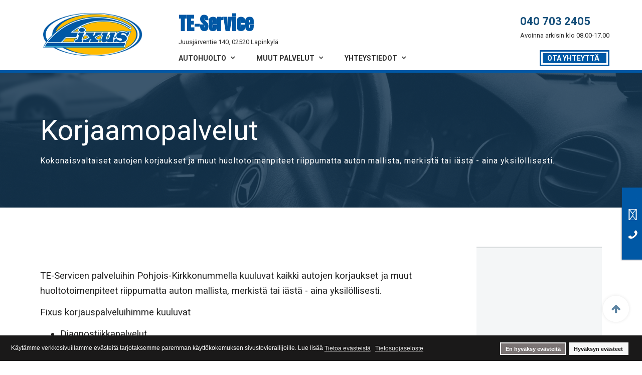

--- FILE ---
content_type: text/html; charset=utf-8
request_url: https://www.te-service.fi/autohuolto/korjaamopalvelut-kirkkonummi
body_size: 8519
content:
<!DOCTYPE html>
<html lang="fi-fi" dir="ltr"
	  class='com_content view-article itemid-811 j31 mm-hover'>
<head>
<link href="https://fonts.googleapis.com/css?family=Anton" rel="stylesheet">
<link rel="icon" type="image/png" href="/images/fixusfav.jpg" />
<!-- Global site tag (gtag.js) - Google Analytics -->
<meta name="google-site-verification" content="Wa-l8vgq4wJoVEf2CNjeSsCXqeU6TQGvmmm_Rmcwyyw" />
<!-- Optimised with Easy Frontend SEO Free - Kubik-Rubik Joomla! Extensions - https://kubik-rubik.de/efseo-easy-frontend-seo -->
<base href="https://www.te-service.fi/autohuolto/korjaamopalvelut-kirkkonummi" />
<meta http-equiv="content-type" content="text/html; charset=utf-8" />
<meta name="keywords" content="autohuolto, autokorjaamo, rengaspalvelut" />
<meta name="robots" content="index, follow" />
<meta name="description" content="TE-Servicen palveluihin Pohjois-Kirkkonummella kuuluvat kaikki autojen korjaukset ja muut huoltotoimenpiteet riippumatta auton mallista, merkistä tai iästä - aina yksilöllisesti." />
<title>Korjaamopalvelut - TE -Service - Autohuolto, Kirkkonummi</title>
<link href="/templates/uber/favicon.ico" rel="shortcut icon" type="image/vnd.microsoft.icon" />
<link rel="stylesheet" href="/media/com_jchoptimize/cache/css/284464bb871bdfef71e22773b78c45a21c07fb7cc2c64e5adcb87afbcf4aa713.css" />
<style type="text/css">div.cc-window.cc-floating{max-width:24em}@media(max-width:639px){div.cc-window.cc-floating:not(.cc-center){max-width:none}}div.cc-window,span.cc-cookie-settings-toggler{font-size:12px}div.cc-revoke{font-size:16px}div.cc-settings-label,span.cc-cookie-settings-toggle{font-size:10px}div.cc-window.cc-banner{padding:1em 1.8em}div.cc-window.cc-floating{padding:2em 1.8em}input.cc-cookie-checkbox+span:before,input.cc-cookie-checkbox+span:after{border-radius:1px}div.cc-center,div.cc-floating,div.cc-checkbox-container,div.gdpr-fancybox-container div.fancybox-content,ul.cc-cookie-category-list li,fieldset.cc-service-list-title legend{border-radius:0px}div.cc-window a.cc-btn,span.cc-cookie-settings-toggle{border-radius:0px}</style>
<script type="application/json" class="joomla-script-options new">{"csrf.token":"168adfec42e815dddfe25da8308fcdd4","system.paths":{"root":"","base":""},"media-picker-api":{"apiBaseUrl":"https:\/\/www.te-service.fi\/index.php?option=com_media&format=json"}}</script>
<link rel="stylesheet" href="/media/com_jchoptimize/cache/css/284464bb871bdfef71e22773b78c45a206ec2eb60bcb39e64258848dba77db77.css" />
<!-- META FOR IOS & HANDHELD -->
<meta name="viewport" content="width=device-width, initial-scale=1.0, maximum-scale=1.0, user-scalable=no"/>
<style type="text/stylesheet">@-webkit-viewport{width:device-width}@-moz-viewport{width:device-width}@-ms-viewport{width:device-width}@-o-viewport{width:device-width}@viewport{width:device-width}</style>
<meta name="HandheldFriendly" content="true"/>
<meta name="apple-mobile-web-app-capable" content="YES"/>
<!-- //META FOR IOS & HANDHELD -->
<!-- GOOGLE FONTS-->
<link href='//fonts.googleapis.com/css?family=Roboto:400,300,400italic,700,700italic' rel='stylesheet' type='text/css'>
<!--// GOOGLE FONTS -->
<!-- Le HTML5 shim and media query for IE8 support -->
<!--[if lt IE 9]>
<script src="//html5shim.googlecode.com/svn/trunk/html5.js"></script>
<script type="text/javascript" src="/plugins/system/t3/base-bs3/js/respond.min.js"></script>
<![endif]-->
<!-- You can add Google Analytics here or use T3 Injection feature -->
<script type="application/json" class="joomla-script-options new">{"csrf.token":"168adfec42e815dddfe25da8308fcdd4","system.paths":{"root":"","base":""},"media-picker-api":{"apiBaseUrl":"https:\/\/www.te-service.fi\/index.php?option=com_media&format=json"}}</script>
<script>window.dataLayer=window.dataLayer||[];function gtag(){dataLayer.push(arguments);}
gtag('js',new Date());gtag('config','UA-91584428-4');</script>
<script src="/media/com_jchoptimize/cache/js/7df6969d6ddf298cf163dfe1f2a3a0691c1ad2a93bdfa008ee911091ce499c1c.js"></script>
<script type="text/javascript">var disqus_shortname='jademo-light';var disqus_config=function(){this.language='en';};window.addEvent('load',function(){(function(){var s=document.createElement('script');s.async=true;s.src='//jademo-light.disqus.com/count.js';(document.getElementsByTagName('head')[0]||document.getElementsByTagName('body')[0]).appendChild(s);}());});jQuery(window).on('load',function(){new JCaption('img.caption');});jQuery(function($){initTooltips();$("body").on("subform-row-add",initTooltips);function initTooltips(event,container){container=container||document;$(container).find(".hasTooltip").tooltip({"html":true,"container":"body"});}});var gdprConfigurationOptions={complianceType:'opt-in',cookieConsentLifetime:365,cookieConsentSamesitePolicy:'',cookieConsentSecure:0,disableFirstReload:0,blockJoomlaSessionCookie:1,blockExternalCookiesDomains:0,externalAdvancedBlockingModeCustomAttribute:'',allowedCookies:'',blockCookieDefine:1,autoAcceptOnNextPage:0,revokable:1,lawByCountry:0,checkboxLawByCountry:0,blockPrivacyPolicy:0,cacheGeolocationCountry:1,countryAcceptReloadTimeout:1000,usaCCPARegions:null,dismissOnScroll:0,dismissOnTimeout:0,containerSelector:'body',hideOnMobileDevices:0,autoFloatingOnMobile:0,autoFloatingOnMobileThreshold:1024,autoRedirectOnDecline:0,autoRedirectOnDeclineLink:'',showReloadMsg:0,showReloadMsgText:'Applying preferences and reloading the page...',defaultClosedToolbar:0,toolbarLayout:'basic',toolbarTheme:'block',toolbarButtonsTheme:'decline_first',revocableToolbarTheme:'basic',toolbarPosition:'bottom',toolbarCenterTheme:'compact',revokePosition:'revoke-top',toolbarPositionmentType:1,positionCenterSimpleBackdrop:0,positionCenterBlurEffect:1,preventPageScrolling:0,popupEffect:'fade',popupBackground:'#1a1919',popupText:'#ffffff',popupLink:'#ffffff',buttonBackground:'#f7f7f7',buttonBorder:'#f7f7f7',buttonText:'#1a1919',highlightOpacity:'100',highlightBackground:'#7a7373',highlightBorder:'#f7f7f7',highlightText:'#ffffff',highlightDismissBackground:'#333333',highlightDismissBorder:'#ffffff',highlightDismissText:'#ffffff',hideRevokableButton:1,hideRevokableButtonOnscroll:0,customRevokableButton:0,customRevokableButtonAction:0,headerText:'Tämä sivusto käyttää evästeitä',messageText:'Käytämme verkkosivuillamme evästeitä tarjotaksemme paremman käyttökokemuksen sivustovierailijoille. Lue lisää',denyMessageEnabled:1,denyMessage:'Olet estänyt evästeet. Parhaan mahdollisen käyttäjäkokemuksen tarjoamiseen evästeet tulee hyväksyä.',placeholderBlockedResources:0,placeholderBlockedResourcesAction:'',placeholderBlockedResourcesText:'You must accept cookies and reload the page to view this content',placeholderIndividualBlockedResourcesText:'You must accept cookies from {domain} and reload the page to view this content',placeholderIndividualBlockedResourcesAction:0,placeholderOnpageUnlock:0,scriptsOnpageUnlock:0,dismissText:'Ok!',allowText:'Hyväksyn evästeet',denyText:'En hyväksy evästeitä',cookiePolicyLinkText:'Tietoa evästeistä',cookiePolicyLink:'javascript:void(0)',cookiePolicyRevocableTabText:'Evästeasetukset',privacyPolicyLinkText:'Tietosuojaseloste',privacyPolicyLink:'javascript:void(0)',enableGdprBulkConsent:0,enableCustomScriptExecGeneric:0,customScriptExecGeneric:'',categoriesCheckboxTemplate:'cc-checkboxes-light',toggleCookieSettings:0,toggleCookieSettingsLinkedView:0,toggleCookieSettingsLinkedViewSefLink:'/component/gdpr/',toggleCookieSettingsText:'<span class="cc-cookie-settings-toggle">Settings <span class="cc-cookie-settings-toggler">&#x25EE;</span></span>',toggleCookieSettingsButtonBackground:'#333333',toggleCookieSettingsButtonBorder:'#FFFFFF',toggleCookieSettingsButtonText:'#FFFFFF',showLinks:1,blankLinks:'_blank',autoOpenPrivacyPolicy:0,openAlwaysDeclined:1,cookieSettingsLabel:'Cookie settings:',cookieSettingsDesc:'Choose which kind of cookies you want to disable by clicking on the checkboxes. Click on a category name for more informations about used cookies.',cookieCategory1Enable:0,cookieCategory1Name:'Necessary',cookieCategory1Locked:0,cookieCategory2Enable:0,cookieCategory2Name:'Preferences',cookieCategory2Locked:0,cookieCategory3Enable:0,cookieCategory3Name:'Statistics',cookieCategory3Locked:0,cookieCategory4Enable:0,cookieCategory4Name:'Marketing',cookieCategory4Locked:0,cookieCategoriesDescriptions:{},alwaysReloadAfterCategoriesChange:0,preserveLockedCategories:0,reloadOnfirstDeclineall:0,trackExistingCheckboxSelectors:'',trackExistingCheckboxConsentLogsFormfields:'name,email,subject,message',allowallShowbutton:0,allowallText:'Allow all cookies',allowallButtonBackground:'#FFFFFF',allowallButtonBorder:'#FFFFFF',allowallButtonText:'#000000',allowallButtonTimingAjax:'fast',includeAcceptButton:0,trackConsentDate:0,optoutIndividualResources:0,blockIndividualResourcesServerside:0,disableSwitchersOptoutCategory:0,allowallIndividualResources:1,blockLocalStorage:0,blockSessionStorage:0,externalAdvancedBlockingModeTags:'iframe,script,img,source,link',enableCustomScriptExecCategory1:0,customScriptExecCategory1:'',enableCustomScriptExecCategory2:0,customScriptExecCategory2:'',enableCustomScriptExecCategory3:0,customScriptExecCategory3:'',enableCustomScriptExecCategory4:0,customScriptExecCategory4:'',debugMode:0};var gdpr_ajax_livesite='https://www.te-service.fi/';var gdpr_enable_log_cookie_consent=1;var gdprFancyboxWidth=800;var gdprFancyboxHeight=800;var gdprCloseText='Close';var gdprUseFancyboxLinks=1;var gdpr_ajaxendpoint_cookie_policy='https://www.te-service.fi/index.php?option=com_gdpr&task=user.getCookiePolicy&tmpl=component';var gdpr_ajaxendpoint_privacy_policy='https://www.te-service.fi/index.php?option=com_gdpr&task=user.getPrivacyPolicy&tmpl=component';</script>
<script src="/media/com_jchoptimize/cache/js/7df6969d6ddf298cf163dfe1f2a3a069929927e3095f5fce41a051ecdc57b777.js"></script>
<script type="text/javascript">jQuery(document).ready(function($){$("#chronoform-Yhteydenotto").gvalidate();$("#chronoform-Yhteydenotto").find(":input").on("invalid.gvalidation",function(){var field=$(this);if(field.is(":hidden")){if(field.closest(".tab-pane").length>0){var tab_id=field.closest(".tab-pane").attr("id");$('a[href="#'+tab_id+'"]').closest(".nav").gtabs("get").show($('a[href="#'+tab_id+'"]'));}
if(field.closest(".panel-collapse").length>0){var slider_id=field.closest(".panel-collapse").attr("id");$('a[href="#'+slider_id+'"]').closest(".panel-group").gsliders("get").show($('a[href="#'+slider_id+'"]'));}}
if(field.data("wysiwyg")=="1"){field.data("gvalidation-target",field.parent());}});$("#chronoform-Yhteydenotto").on("success.gvalidation",function(e){if($("#chronoform-Yhteydenotto").data("gvalidate_success")){var gvalidate_success=$("#chronoform-Yhteydenotto").data("gvalidate_success");if(gvalidate_success in window){window[gvalidate_success](e,$("#chronoform-Yhteydenotto"));}}});$("#chronoform-Yhteydenotto").on("fail.gvalidation",function(e){if($("#chronoform-Yhteydenotto").data("gvalidate_fail")){var gvalidate_fail=$("#chronoform-Yhteydenotto").data("gvalidate_fail");if(gvalidate_fail in window){window[gvalidate_fail](e,$("#chronoform-Yhteydenotto"));}}});function chronoforms_validation_signs(formObj){formObj.find(":input[class*=validate]").each(function(){if($(this).attr("class").indexOf("required")>=0||$(this).attr("class").indexOf("group")>=0){var required_parent=[];if($(this).closest(".gcore-subinput-container").length>0){var required_parent=$(this).closest(".gcore-subinput-container");}else if($(this).closest(".gcore-form-row, .form-group").length>0){var required_parent=$(this).closest(".gcore-form-row, .form-group");}
if(required_parent.length>0){var required_label=required_parent.find("label");if(required_label.length>0&&!required_label.first().hasClass("required_label")){required_label.first().addClass("required_label");required_label.first().html(required_label.first().html()+" <i class='fa fa-asterisk' style='color:#ff0000; font-size:9px; vertical-align:top;'></i>");}}}});}
chronoforms_validation_signs($("#chronoform-Yhteydenotto"));function chronoforms_data_tooltip(formObj){formObj.find(":input").each(function(){if($(this).data("tooltip")&&$(this).closest(".gcore-input, .gcore-input-wide").length>0){var tipped_parent=[];if($(this).closest(".gcore-subinput-container").length>0){var tipped_parent=$(this).closest(".gcore-subinput-container");}else if($(this).closest(".gcore-form-row, .form-group").length>0){var tipped_parent=$(this).closest(".gcore-form-row, .form-group");}
if(tipped_parent.length>0){var tipped_label=tipped_parent.find("label");if(tipped_label.length>0&&!tipped_label.first().hasClass("tipped_label")){tipped_label.first().addClass("tipped_label");var $tip=$("<i class='fa fa-exclamation-circle input-tooltip' style='color:#2693FF; padding-left:5px;'></i>");$tip.data("content",$(this).data("tooltip"));tipped_label.first().append($tip);}}}});formObj.find(".input-tooltip").gtooltip();}
chronoforms_data_tooltip($("#chronoform-Yhteydenotto"));function chronoforms_data_loadstate(formObj){formObj.find(':input[data-load-state="disabled"]').prop("disabled",true);formObj.find('*[data-load-state="hidden"]').css("display","none");formObj.find(':input[data-load-state="hidden_parent"]').each(function(){if($(this).closest(".gcore-subinput-container").length>0){$(this).closest(".gcore-subinput-container").css("display","none");}else if($(this).closest(".gcore-form-row").length>0){$(this).closest(".gcore-form-row").css("display","none");}});}
chronoforms_data_loadstate($("#chronoform-Yhteydenotto"));$(":input").inputmask();function chronoforms_fields_events(){}
chronoforms_fields_events();function chronoforms_pageload_fields_events(){}
chronoforms_pageload_fields_events();});</script>
<script type="text/javascript">jQuery(document).ready(function($){$('[data-g-toggle="tab"]').closest('.nav').gtabs({'pane_selector':'.tab-pane','tab_selector':'[data-g-toggle="tab"]',});$('[data-g-toggle="collapse"]').closest('.panel-group').gsliders({'pane_selector':'.panel-collapse','tab_selector':'[data-g-toggle="collapse"]','active_pane_class':'in',});$('[data-g-toggle="modal"]').on('click',function(e){e.preventDefault();$modal=$($(this).data('g-target'));$modal.gmodal({'close_selector':'[data-g-dismiss="modal"]',});$modal.gmodal('open');});$('.gdropdown').gdropdown();$('[data-g-toggle="dropdown"]').on('click',function(e){e.preventDefault();$(this).parent().find('.gdropdown').gdropdown('toggle');});});</script>
<script type="text/javascript">if(navigator.userAgent.match(/IEMobile\/10\.0/)){var msViewportStyle=document.createElement("style");msViewportStyle.appendChild(document.createTextNode("@-ms-viewport{width:auto!important}"));document.getElementsByTagName("head")[0].appendChild(msViewportStyle);}</script>
<script>(function(){this._N2=this._N2||{_r:[],_d:[],r:function(){this._r.push(arguments)},d:function(){this._d.push(arguments)}}}).call(window);!function(e,i,o,r){(i=e.match(/(Chrome|Firefox|Safari)\/(\d+)\./))&&("Chrome"==i[1]?r=+i[2]>=32:"Firefox"==i[1]?r=+i[2]>=65:"Safari"==i[1]&&(o=e.match(/Version\/(\d+)/)||e.match(/(\d+)[0-9_]+like Mac/))&&(r=+o[1]>=14),r&&document.documentElement.classList.add("n2webp"))}(navigator.userAgent);</script>
<script async src="https://www.googletagmanager.com/gtag/js?id=UA-91584428-4"></script>
<script src="https://www.google.com/recaptcha/api.js?onload=onloadCallback&render=explicit" async defer></script>
<script src="/plugins/system/gdpr/assets/js/jquery.fancybox.min.js" type="text/javascript" defer="defer"></script>
<script src="/plugins/system/gdpr/assets/js/cookieconsent.min.js" type="text/javascript" defer="defer"></script>
<script src="/plugins/system/gdpr/assets/js/init.js" type="text/javascript" defer="defer"></script>
<script src="/media/smartslider3/src/SmartSlider3/Application/Frontend/Assets/dist/n2.min.js?ver=76b60e7d" defer async></script>
</head>
<body>
<div class="t3-wrapper"> <!-- Need this wrapper for off-canvas menu. Remove if you don't use of-canvas -->
<!-- HEADER -->
<!-- HEADER -->
<header id ="uber-header-719" class="wrap uber-header header-5 fixus dark-color">
<div class="container">	<div class="row">
<!-- LOGO -->
<div class="col-xs-6 col-sm-2 logo">
<div class="logo-image">
<a href="/" title="TE-Service Oy">
<img class="logo-img" src="/images/fixus-logo1.png" alt="TE-Service Oy" width="276" height="130" />
<span>TE-Service Oy</span>
</a>
<small class="site-slogan"></small>
</div>
</div>
<!-- //LOGO -->
<div class="yritys-logo">
<h1 class="yritys">TE-Service</h1>
<span class="osoite">Juusjärventie 140, 02520 Lapinkylä</span>
</div>
<div class="yritys-lisatiedot">
<span class="puhelin"><a href="tel:040 703 2405" title="040 703 2405">040 703 2405</a></span>
<span class="aukioloajat">Avoinna arkisin klo 08.00-17.00</span>
</div>
<!-- MAIN NAVIGATION -->
<nav class="navbar navbar-default t3-mainnav">
<!-- Brand and toggle get grouped for better mobile display -->
<div class="navbar-header">
<button type="button" class="navbar-toggle" data-toggle="collapse" data-target=".t3-navbar-collapse">
<i class="fa fa-bars"></i>
</button>
</div>
<div class="t3-navbar-collapse navbar-collapse collapse"></div>
<div class="t3-navbar navbar-collapse collapse">
<div  class="t3-megamenu"  data-responsive="true">
<ul itemscope itemtype="http://www.schema.org/SiteNavigationElement" class="nav navbar-nav level0">
<li itemprop='name' class="active dropdown mega" data-id="707" data-level="1">
<a itemprop='url' class=" dropdown-toggle"  href="/autohuolto"   data-target="#" data-toggle="dropdown" title="Autohuolto">Autohuolto <em class="caret"></em></a>
<div class="nav-child dropdown-menu mega-dropdown-menu"  style="width: 300px"  data-width="300"><div class="mega-dropdown-inner">
<div class="row">
<div class="col-xs-12 mega-col-nav" data-width="12"><div class="mega-inner">
<ul itemscope itemtype="http://www.schema.org/SiteNavigationElement" class="mega-nav level1">
<li itemprop='name'  data-id="809" data-level="2">
<a itemprop='url' class=""  href="/autohuolto/maaraaikaishuolto-kirkkonummi"   data-target="#" title="Määräaikaishuolto">Määräaikaishuolto </a>
</li>
<li itemprop='name' class="current active" data-id="811" data-level="2">
<a itemprop='url' class=""  href="/autohuolto/korjaamopalvelut-kirkkonummi"   data-target="#" title="Korjaamopalvelut">Korjaamopalvelut </a>
</li>
<li itemprop='name'  data-id="812" data-level="2">
<a itemprop='url' class=""  href="/autohuolto/erikoisosaaminen-kirkkonummi"   data-target="#" title="Erikoisosaaminen">Erikoisosaaminen </a>
</li>
<li itemprop='name'  data-id="810" data-level="2">
<a itemprop='url' class=""  href="/autohuolto/ilmastointihuolto-kirkkonummi"   data-target="#" title="Ilmastointihuolto">Ilmastointihuolto </a>
</li>
<li itemprop='name'  data-id="814" data-level="2">
<a itemprop='url' class=""  href="/autohuolto/katsastuspalvelu-kirkkonummi"   data-target="#" title="Katsastuspalvelu">Katsastuspalvelu </a>
</li>
<li itemprop='name'  data-id="813" data-level="2">
<a itemprop='url' class=""  href="/autohuolto/pikahuolto-kirkkonummi"   data-target="#" title="Pikahuolto">Pikahuolto </a>
</li>
</ul>
</div></div>
</div>
</div></div>
</li>
<li itemprop='name' class="dropdown mega" data-id="800" data-level="1">
<a itemprop='url' class=" dropdown-toggle"  href="/muut-palvelut"   data-target="#" data-toggle="dropdown" title="Muut palvelut">Muut palvelut <em class="caret"></em></a>
<div class="nav-child dropdown-menu mega-dropdown-menu"  ><div class="mega-dropdown-inner">
<div class="row">
<div class="col-xs-12 mega-col-nav" data-width="12"><div class="mega-inner">
<ul itemscope itemtype="http://www.schema.org/SiteNavigationElement" class="mega-nav level1">
<li itemprop='name'  data-id="824" data-level="2">
<a itemprop='url' class=""  href="/muut-palvelut/sijaisauto"   data-target="#" title="Sijaisauto">Sijaisauto </a>
</li>
<li itemprop='name'  data-id="825" data-level="2">
<a itemprop='url' class=""  href="/muut-palvelut/lasku-osamaksu"   data-target="#" title="Lasku / Osamaksu">Lasku / Osamaksu </a>
</li>
<li itemprop='name'  data-id="798" data-level="2" data-hidesub="1">
<a itemprop='url' class=""  href="/muut-palvelut/tarjoukset"   data-target="#" title="Tarjoukset">Tarjoukset </a>
</li>
</ul>
</div></div>
</div>
</div></div>
</li>
<li itemprop='name' class="dropdown mega" data-id="708" data-level="1">
<a itemprop='url' class=" dropdown-toggle"  href="/yhteystiedot"   data-target="#" data-toggle="dropdown" title="Yhteystiedot">Yhteystiedot <em class="caret"></em></a>
<div class="nav-child dropdown-menu mega-dropdown-menu"  ><div class="mega-dropdown-inner">
<div class="row">
<div class="col-xs-12 mega-col-nav" data-width="12"><div class="mega-inner">
<ul itemscope itemtype="http://www.schema.org/SiteNavigationElement" class="mega-nav level1">
<li itemprop='name'  data-id="797" data-level="2">
<a itemprop='url' class=""  href="/yhteystiedot/yritys"   data-target="#" title="Yritys">Yritys </a>
</li>
<li itemprop='name'  data-id="799" data-level="2">
<a itemprop='url' class=""  href="/yhteystiedot"   data-target="#" title="Kartta">Kartta</a>
</li>
<li itemprop='name'  data-id="844" data-level="2">
<a itemprop='url' class=""  href="/yhteystiedot/ajankohtaista"   data-target="#" title="Ajankohtaista">Ajankohtaista </a>
</li>
</ul>
</div></div>
</div>
</div></div>
</li>
<li itemprop='name'  data-id="736" data-level="1">
<a itemprop='url' class="ajanvaraus"  href="/ota-yhteytta"   data-target="#" title="Ota yhteyttä">Ota yhteyttä </a>
</li>
</ul>
</div>
</div>
</nav>
<!-- //MAIN NAVIGATION -->
<div class="site-navigation-right pull-right">
<button class="btn btn-primary off-canvas-toggle " type="button" data-pos="right" data-nav="#t3-off-canvas" data-effect="off-canvas-effect-4">
<span>Menu</span> <i class="fa fa-bars"></i>
</button>
<!-- OFF-CANVAS SIDEBAR -->
<div id="t3-off-canvas" class="t3-off-canvas ">
<div class="t3-off-canvas-header">
<button type="button" class="close" data-dismiss="modal" aria-hidden="true">&times;</button>
</div>
<div class="t3-off-canvas-body">
<div class="t3-module module " id="Mod709"><div class="module-inner"><div class="module-ct">
<div class="custom"  >
<p style="text-align: center; color: #fff;">Onko sinulla kysyttävää? Soita tai lähetä meille viesti, niin autamme sinua kysymyksissäsi.</p>
<p style="text-align: center;"><i class="fa fa-phone" style="font-size: 22px; margin-right: 10px; color: #fff;"></i><span style="font-size: 22px; font-weight: 500;"><a style="color: #fff;" href="tel:040 703 2405" title="040 703 2405">040 703 2405</a></span></p>
<hr style="border-color: rgba(255,255,255,0.2);" />
<p style="text-align: center; color: #fff;">Tiedustele palveluistamme tai lähetä tarjouspyyntö.</p>
<p style="text-align: center;"><a class="btn btn-border" style="color: #fff; border-color: #FFF;" href="/ota-yhteytta" title="Varaa aika">Varaa aika</a></p>
<hr style="border-color: rgba(255,255,255,0.2);" /></div>
</div></div></div><div class="t3-module module " id="Mod707"><div class="module-inner"><h3 class="module-title "><span>Yhteydenotto</span></h3><div class="module-ct"><div class="gbs3"><form action="https://www.te-service.fi/autohuolto/korjaamopalvelut-kirkkonummi?chronoform=Yhteydenotto&event=submit" enctype="multipart/form-data" method="post" name="Yhteydenotto" id="chronoform-Yhteydenotto" class="chronoform form-horizontal"><div class="form-group gcore-form-row" id="form-row-nimi"><div class="gcore-input gcore-display-table" id="fin-nimi"><input name="nimi" id="nimi" value="" placeholder="Nimi" class="validate[&#039;required&#039;] form-control A" title="" style="" data-inputmask="" data-load-state="" data-tooltip="" type="text" /></div></div><div class="form-group gcore-form-row" id="form-row-sahkoposti"><div class="gcore-input gcore-display-table" id="fin-sahkoposti"><input name="sahkoposti" id="sahkoposti" value="" placeholder="Sähköpostiosoite" class="validate[&#039;required&#039;] form-control A" title="" style="" data-inputmask="" data-load-state="" data-tooltip="" type="text" /></div></div><div class="form-group gcore-form-row" id="form-row-reknum"><div class="gcore-input gcore-display-table" id="fin-reknum"><input name="reknum" id="reknum" value="" placeholder="Rekisterinumero" class="validate[&#039;required&#039;] form-control A" title="" style="" data-inputmask="" data-load-state="" data-tooltip="" type="text" /></div></div><div class="form-group gcore-form-row" id="form-row-viesti"><div class="gcore-input gcore-display-table" id="fin-viesti"><textarea name="viesti" id="viesti" placeholder="Kirjoita viestisi tähän" rows="3" cols="40" class="validate[&#039;required&#039;] form-control A" title="" style="" data-wysiwyg="0" data-load-state="" data-tooltip=""></textarea></div></div><div class="form-group gcore-form-row" id="form-row-custom"><div class="gcore-input gcore-display-table" id="fin-custom"><div id="recaptcha1"></div></div></div><div class="form-group gcore-form-row" id="form-row-button4"><div class="gcore-input gcore-display-table" id="fin-button4"><input name="button4" id="button4" type="submit" value="Lähetä" class="btn btn-default form-control A" style="" data-load-state="" /></div></div><input type="hidden" value="1" id="aac21f3907cfb8c8519965620b35ef7243c66fe3" class="form-control A" name="aac21f3907cfb8c8519965620b35ef7243c66fe3" /></form><p class="chrono_credits"><a href="http://www.chronoengine.com" target="_blank" title="Powered by ChronoForms - ChronoEngine.com">Powered by ChronoForms - ChronoEngine.com</a></p></div></div></div></div>
</div>
</div>
<!-- //OFF-CANVAS SIDEBAR -->
<!-- RIGHT MENU -->
<div class="right-menu">
</div>
<!-- //RIGHT MENU -->
</div>
</div>
</div></header>
<!-- //HEADER -->
<!-- //HEADER -->
<div class="wrap masthead ">
<div class="container">
<div class="masthead-bg"  style="background-image: url(/images/Fixus/slider1.png)" ></div>
<div class="jamasshead" >
<h3 class="jamasshead-title">Korjaamopalvelut</h3>
<div class="jamasshead-description">Kokonaisvaltaiset autojen korjaukset ja muut huoltotoimenpiteet riippumatta auton mallista, merkistä tai iästä - aina yksilöllisesti.</div>
</div>
</div>
</div>
<div id="t3-mainbody" class="container t3-mainbody">
<div class="row">
<!-- MAIN CONTENT -->
<div id="t3-content" class="t3-content col-xs-12 col-sm-8 col-md-9">
<div class="item-page clearfix">
<!-- Article -->
<article itemscope itemtype="http://schema.org/Article">
<meta itemprop="inLanguage" content="fi-FI" />
<!-- Aside -->
<!-- //Aside -->
<section class="article-content clearfix" itemprop="articleBody">
<p>&nbsp;</p>
<p>TE-Servicen palveluihin Pohjois-Kirkkonummella kuuluvat kaikki autojen korjaukset ja muut huoltotoimenpiteet riippumatta auton mallista, merkistä tai iästä - aina yksilöllisesti.</p>
<p>Fixus korjauspalveluihimme kuuluvat</p>
<ul>
<li>Diagnostiikkapalvelut</li>
<li>Ilmastointihuollot</li>
<li>Jarruhuollot</li>
<li>Öljynvaihdot</li>
<li>Jakohihnanvaihdot</li>
<li>Päästö ja OBD-mittaukset&nbsp;</li>
<li>Sähkötyöt</li>
<li>Vianetsintä&nbsp;</li>
<li>Muut asennus- ja korjaustyöt</li>
</ul>
<p>&nbsp;</p>	</section>
<!-- footer -->
<!-- //footer -->
</article>
<!-- //Article -->
</div>
</div>
<!-- //MAIN CONTENT -->
<!-- SIDEBAR RIGHT -->
<div class="t3-sidebar t3-sidebar-right col-xs-12 col-sm-4  col-md-3 ">
<div class="t3-module module " id="Mod720"><div class="module-inner"><div class="module-ct"><div></div></div></div></div><div class="t3-module module " id="Mod721"><div class="module-inner"><div class="module-ct"><div></div></div></div></div><div class="t3-module module " id="Mod722"><div class="module-inner"><div class="module-ct"><div></div></div></div></div><div class="t3-module module " id="Mod723"><div class="module-inner"><h3 class="module-title "><span>Ajankohtaista</span></h3><div class="module-ct"><div></div></div></div></div>
</div>
<!-- //SIDEBAR RIGHT -->
</div>
</div>
<!-- FOOTER -->
<!-- BACK TOP TOP BUTTON -->
<div id="back-to-top-610" data-spy="affix" data-offset-top="300" class="back-to-top hidden-xs hidden-sm affix-top">
<button class="btn btn-primary" title="Back to Top"><i class="fa fa-arrow-up"></i></button>
</div>
<script>(function($){$('.back-to-top').on('click',function(){$("html, body").animate({scrollTop:0},500);return false;});})(jQuery);</script>
<!-- BACK TO TOP BUTTON -->
<!-- FOOTER -->
<footer class="wrap uber-footer footer-3 dark-color" >
<div class="uber-spotlight uber-footnav">
<div class="container">	<div class="row">
<div class="col-xs-12 col-sm-12 col-md-4 col-lg-4">
<div class="t3-module module  no-padding-bottom " id="Mod440"><div class="module-inner"><h3 class="module-title "><span>TE-Service Oy</span></h3><div class="module-ct">
<div class="section-inner ">
<h3 class="section-title ">
<span>TE-Service Oy</span>
</h3>
<div id="uber-contact-440" class="uber-contact-info style-2  no-background  full-width ">
<div class="info top-right">
<dl class="info-list">
<dt>
<i class="fa fa-home"></i>  				Osoite  			</dt>
<dd><a href="/yhteystiedot" title="Juusjärventie 140, 02520 Lapinkylä">Juusjärventie 140, 02520 Lapinkylä</a></dd>
<dt>
<i class="fa fa-phone"></i>  				Puhelin  			</dt>
<dd><a href="tel:040 703 2405" title="040 703 2405">040 703 2405</a></dd>
<dt>
<i class="fa fa-envelope-o"></i>  				Email  			</dt>
<dd><a href="mailto:huolto@te-service.fi" title="huolto@te-service.fi">huolto@te-service.fi</a></dd>
</dl>
</div>
</div>
</div>
<script>(function($){$(document).ready(function(){if($('#uber-contact-440').length>0){var heightContact=$('#uber-contact-440 .info-bg').outerHeight(),infoContact=$('#uber-contact-440 .info').outerHeight();if(infoContact>(heightContact-80)){$('#uber-contact-440 .info.top-left').css({'top':'20px','left':'20px'});$('#uber-contact-440 .info.bottom-left').css({'bottom':'20px','left':'20px'});$('#uber-contact-440 .info.top-right').css({'top':'20px','right':'20px'});$('#uber-contact-440 .info.bottom-right').css({'bottom':'20px','right':'20px'});}else{$('#uber-contact-440 .info.top-left').css({'top':'80px','left':'80px'});$('#uber-contact-440 .info.bottom-left').css({'bottom':'80px','left':'80px'});$('#uber-contact-440 .info.top-right').css({'top':'80px','right':'80px'});$('#uber-contact-440 .info.bottom-right').css({'bottom':'80px','right':'80px'});}
$(window).on('resize',function(){var heightContact=$('#uber-contact-440 .info-bg').outerHeight(),infoContact=$('#uber-contact-440 .info').outerHeight();if(infoContact>(heightContact-80)){$('#uber-contact-440 .info.top-left').css({'top':'20px','left':'20px'});$('#uber-contact-440 .info.bottom-left').css({'bottom':'20px','left':'20px'});$('#uber-contact-440 .info.top-right').css({'top':'20px','right':'20px'});$('#uber-contact-440 .info.bottom-right').css({'bottom':'20px','right':'20px'});}else{$('#uber-contact-440 .info.top-left').css({'top':'80px','left':'80px'});$('#uber-contact-440 .info.bottom-left').css({'bottom':'80px','left':'80px'});$('#uber-contact-440 .info.top-right').css({'top':'80px','right':'80px'});$('#uber-contact-440 .info.bottom-right').css({'bottom':'80px','right':'80px'});}});}});})(jQuery);</script></div></div></div>	</div>
<div class="col-xs-12 col-sm-6 col-md-4 col-lg-4">
<div class="t3-module module main-menu " id="Mod429"><div class="module-inner"><h3 class="module-title "><span>Linkit</span></h3><div class="module-ct"><ul class="nav nav-pills nav-stacked menu">
<li class="item-707 active parent"><a href="/autohuolto" class="" title="Autohuolto">Autohuolto</a></li><li class="item-800 parent"><a href="/muut-palvelut" class="" title="Muut palvelut">Muut palvelut</a></li><li class="item-708 parent"><a href="/yhteystiedot" class="" title="Yhteystiedot">Yhteystiedot</a></li><li class="item-736"><a href="/ota-yhteytta" class="ajanvaraus" title="Ota yhteyttä">Ota yhteyttä</a></li></ul>
</div></div></div>	</div>
<div class="col-xs-12 col-sm-6 col-md-4 col-lg-4">
<div class="t3-module module " id="Mod699"><div class="module-inner"><h3 class="module-title "><span>Tietoa meistä</span></h3><div class="module-ct">
<div class="custom"  >
<p>TE-Service Oy on vuodesta 2014 toiminut autokorjaamo, joka huoltaa ja korjaa kaikki automerkit Pohjois-Kirkkonummella. Olemme pakettiautoihin erikoistunut yleiskorjaamo ja osa koko maan kattavaa Fixus-ketjua.</p>
<p><a href="/yhteystiedot/yritys" title="Lue lisää">Lue lisää</a></p></div>
</div></div></div>	</div>
<hr />
</div>
</div>	</div>
<section class="uber-footer-inner">
<div class="container">
<div class="row">
<div class="col-xs-12 col-md-5">
</div>
</div>
</div>
</section>
</footer>
<!-- //FOOTER -->
<!-- //FOOTER -->
</div>
</body>
</html>

--- FILE ---
content_type: text/html; charset=utf-8
request_url: https://www.google.com/recaptcha/api2/anchor?ar=1&k=6LcTmw8TAAAAAAgykOTqTP3LnOtqLMHFGlfr5N0c&co=aHR0cHM6Ly93d3cudGUtc2VydmljZS5maTo0NDM.&hl=en&v=PoyoqOPhxBO7pBk68S4YbpHZ&theme=light&size=normal&anchor-ms=20000&execute-ms=30000&cb=et7emmd9cs2z
body_size: 49205
content:
<!DOCTYPE HTML><html dir="ltr" lang="en"><head><meta http-equiv="Content-Type" content="text/html; charset=UTF-8">
<meta http-equiv="X-UA-Compatible" content="IE=edge">
<title>reCAPTCHA</title>
<style type="text/css">
/* cyrillic-ext */
@font-face {
  font-family: 'Roboto';
  font-style: normal;
  font-weight: 400;
  font-stretch: 100%;
  src: url(//fonts.gstatic.com/s/roboto/v48/KFO7CnqEu92Fr1ME7kSn66aGLdTylUAMa3GUBHMdazTgWw.woff2) format('woff2');
  unicode-range: U+0460-052F, U+1C80-1C8A, U+20B4, U+2DE0-2DFF, U+A640-A69F, U+FE2E-FE2F;
}
/* cyrillic */
@font-face {
  font-family: 'Roboto';
  font-style: normal;
  font-weight: 400;
  font-stretch: 100%;
  src: url(//fonts.gstatic.com/s/roboto/v48/KFO7CnqEu92Fr1ME7kSn66aGLdTylUAMa3iUBHMdazTgWw.woff2) format('woff2');
  unicode-range: U+0301, U+0400-045F, U+0490-0491, U+04B0-04B1, U+2116;
}
/* greek-ext */
@font-face {
  font-family: 'Roboto';
  font-style: normal;
  font-weight: 400;
  font-stretch: 100%;
  src: url(//fonts.gstatic.com/s/roboto/v48/KFO7CnqEu92Fr1ME7kSn66aGLdTylUAMa3CUBHMdazTgWw.woff2) format('woff2');
  unicode-range: U+1F00-1FFF;
}
/* greek */
@font-face {
  font-family: 'Roboto';
  font-style: normal;
  font-weight: 400;
  font-stretch: 100%;
  src: url(//fonts.gstatic.com/s/roboto/v48/KFO7CnqEu92Fr1ME7kSn66aGLdTylUAMa3-UBHMdazTgWw.woff2) format('woff2');
  unicode-range: U+0370-0377, U+037A-037F, U+0384-038A, U+038C, U+038E-03A1, U+03A3-03FF;
}
/* math */
@font-face {
  font-family: 'Roboto';
  font-style: normal;
  font-weight: 400;
  font-stretch: 100%;
  src: url(//fonts.gstatic.com/s/roboto/v48/KFO7CnqEu92Fr1ME7kSn66aGLdTylUAMawCUBHMdazTgWw.woff2) format('woff2');
  unicode-range: U+0302-0303, U+0305, U+0307-0308, U+0310, U+0312, U+0315, U+031A, U+0326-0327, U+032C, U+032F-0330, U+0332-0333, U+0338, U+033A, U+0346, U+034D, U+0391-03A1, U+03A3-03A9, U+03B1-03C9, U+03D1, U+03D5-03D6, U+03F0-03F1, U+03F4-03F5, U+2016-2017, U+2034-2038, U+203C, U+2040, U+2043, U+2047, U+2050, U+2057, U+205F, U+2070-2071, U+2074-208E, U+2090-209C, U+20D0-20DC, U+20E1, U+20E5-20EF, U+2100-2112, U+2114-2115, U+2117-2121, U+2123-214F, U+2190, U+2192, U+2194-21AE, U+21B0-21E5, U+21F1-21F2, U+21F4-2211, U+2213-2214, U+2216-22FF, U+2308-230B, U+2310, U+2319, U+231C-2321, U+2336-237A, U+237C, U+2395, U+239B-23B7, U+23D0, U+23DC-23E1, U+2474-2475, U+25AF, U+25B3, U+25B7, U+25BD, U+25C1, U+25CA, U+25CC, U+25FB, U+266D-266F, U+27C0-27FF, U+2900-2AFF, U+2B0E-2B11, U+2B30-2B4C, U+2BFE, U+3030, U+FF5B, U+FF5D, U+1D400-1D7FF, U+1EE00-1EEFF;
}
/* symbols */
@font-face {
  font-family: 'Roboto';
  font-style: normal;
  font-weight: 400;
  font-stretch: 100%;
  src: url(//fonts.gstatic.com/s/roboto/v48/KFO7CnqEu92Fr1ME7kSn66aGLdTylUAMaxKUBHMdazTgWw.woff2) format('woff2');
  unicode-range: U+0001-000C, U+000E-001F, U+007F-009F, U+20DD-20E0, U+20E2-20E4, U+2150-218F, U+2190, U+2192, U+2194-2199, U+21AF, U+21E6-21F0, U+21F3, U+2218-2219, U+2299, U+22C4-22C6, U+2300-243F, U+2440-244A, U+2460-24FF, U+25A0-27BF, U+2800-28FF, U+2921-2922, U+2981, U+29BF, U+29EB, U+2B00-2BFF, U+4DC0-4DFF, U+FFF9-FFFB, U+10140-1018E, U+10190-1019C, U+101A0, U+101D0-101FD, U+102E0-102FB, U+10E60-10E7E, U+1D2C0-1D2D3, U+1D2E0-1D37F, U+1F000-1F0FF, U+1F100-1F1AD, U+1F1E6-1F1FF, U+1F30D-1F30F, U+1F315, U+1F31C, U+1F31E, U+1F320-1F32C, U+1F336, U+1F378, U+1F37D, U+1F382, U+1F393-1F39F, U+1F3A7-1F3A8, U+1F3AC-1F3AF, U+1F3C2, U+1F3C4-1F3C6, U+1F3CA-1F3CE, U+1F3D4-1F3E0, U+1F3ED, U+1F3F1-1F3F3, U+1F3F5-1F3F7, U+1F408, U+1F415, U+1F41F, U+1F426, U+1F43F, U+1F441-1F442, U+1F444, U+1F446-1F449, U+1F44C-1F44E, U+1F453, U+1F46A, U+1F47D, U+1F4A3, U+1F4B0, U+1F4B3, U+1F4B9, U+1F4BB, U+1F4BF, U+1F4C8-1F4CB, U+1F4D6, U+1F4DA, U+1F4DF, U+1F4E3-1F4E6, U+1F4EA-1F4ED, U+1F4F7, U+1F4F9-1F4FB, U+1F4FD-1F4FE, U+1F503, U+1F507-1F50B, U+1F50D, U+1F512-1F513, U+1F53E-1F54A, U+1F54F-1F5FA, U+1F610, U+1F650-1F67F, U+1F687, U+1F68D, U+1F691, U+1F694, U+1F698, U+1F6AD, U+1F6B2, U+1F6B9-1F6BA, U+1F6BC, U+1F6C6-1F6CF, U+1F6D3-1F6D7, U+1F6E0-1F6EA, U+1F6F0-1F6F3, U+1F6F7-1F6FC, U+1F700-1F7FF, U+1F800-1F80B, U+1F810-1F847, U+1F850-1F859, U+1F860-1F887, U+1F890-1F8AD, U+1F8B0-1F8BB, U+1F8C0-1F8C1, U+1F900-1F90B, U+1F93B, U+1F946, U+1F984, U+1F996, U+1F9E9, U+1FA00-1FA6F, U+1FA70-1FA7C, U+1FA80-1FA89, U+1FA8F-1FAC6, U+1FACE-1FADC, U+1FADF-1FAE9, U+1FAF0-1FAF8, U+1FB00-1FBFF;
}
/* vietnamese */
@font-face {
  font-family: 'Roboto';
  font-style: normal;
  font-weight: 400;
  font-stretch: 100%;
  src: url(//fonts.gstatic.com/s/roboto/v48/KFO7CnqEu92Fr1ME7kSn66aGLdTylUAMa3OUBHMdazTgWw.woff2) format('woff2');
  unicode-range: U+0102-0103, U+0110-0111, U+0128-0129, U+0168-0169, U+01A0-01A1, U+01AF-01B0, U+0300-0301, U+0303-0304, U+0308-0309, U+0323, U+0329, U+1EA0-1EF9, U+20AB;
}
/* latin-ext */
@font-face {
  font-family: 'Roboto';
  font-style: normal;
  font-weight: 400;
  font-stretch: 100%;
  src: url(//fonts.gstatic.com/s/roboto/v48/KFO7CnqEu92Fr1ME7kSn66aGLdTylUAMa3KUBHMdazTgWw.woff2) format('woff2');
  unicode-range: U+0100-02BA, U+02BD-02C5, U+02C7-02CC, U+02CE-02D7, U+02DD-02FF, U+0304, U+0308, U+0329, U+1D00-1DBF, U+1E00-1E9F, U+1EF2-1EFF, U+2020, U+20A0-20AB, U+20AD-20C0, U+2113, U+2C60-2C7F, U+A720-A7FF;
}
/* latin */
@font-face {
  font-family: 'Roboto';
  font-style: normal;
  font-weight: 400;
  font-stretch: 100%;
  src: url(//fonts.gstatic.com/s/roboto/v48/KFO7CnqEu92Fr1ME7kSn66aGLdTylUAMa3yUBHMdazQ.woff2) format('woff2');
  unicode-range: U+0000-00FF, U+0131, U+0152-0153, U+02BB-02BC, U+02C6, U+02DA, U+02DC, U+0304, U+0308, U+0329, U+2000-206F, U+20AC, U+2122, U+2191, U+2193, U+2212, U+2215, U+FEFF, U+FFFD;
}
/* cyrillic-ext */
@font-face {
  font-family: 'Roboto';
  font-style: normal;
  font-weight: 500;
  font-stretch: 100%;
  src: url(//fonts.gstatic.com/s/roboto/v48/KFO7CnqEu92Fr1ME7kSn66aGLdTylUAMa3GUBHMdazTgWw.woff2) format('woff2');
  unicode-range: U+0460-052F, U+1C80-1C8A, U+20B4, U+2DE0-2DFF, U+A640-A69F, U+FE2E-FE2F;
}
/* cyrillic */
@font-face {
  font-family: 'Roboto';
  font-style: normal;
  font-weight: 500;
  font-stretch: 100%;
  src: url(//fonts.gstatic.com/s/roboto/v48/KFO7CnqEu92Fr1ME7kSn66aGLdTylUAMa3iUBHMdazTgWw.woff2) format('woff2');
  unicode-range: U+0301, U+0400-045F, U+0490-0491, U+04B0-04B1, U+2116;
}
/* greek-ext */
@font-face {
  font-family: 'Roboto';
  font-style: normal;
  font-weight: 500;
  font-stretch: 100%;
  src: url(//fonts.gstatic.com/s/roboto/v48/KFO7CnqEu92Fr1ME7kSn66aGLdTylUAMa3CUBHMdazTgWw.woff2) format('woff2');
  unicode-range: U+1F00-1FFF;
}
/* greek */
@font-face {
  font-family: 'Roboto';
  font-style: normal;
  font-weight: 500;
  font-stretch: 100%;
  src: url(//fonts.gstatic.com/s/roboto/v48/KFO7CnqEu92Fr1ME7kSn66aGLdTylUAMa3-UBHMdazTgWw.woff2) format('woff2');
  unicode-range: U+0370-0377, U+037A-037F, U+0384-038A, U+038C, U+038E-03A1, U+03A3-03FF;
}
/* math */
@font-face {
  font-family: 'Roboto';
  font-style: normal;
  font-weight: 500;
  font-stretch: 100%;
  src: url(//fonts.gstatic.com/s/roboto/v48/KFO7CnqEu92Fr1ME7kSn66aGLdTylUAMawCUBHMdazTgWw.woff2) format('woff2');
  unicode-range: U+0302-0303, U+0305, U+0307-0308, U+0310, U+0312, U+0315, U+031A, U+0326-0327, U+032C, U+032F-0330, U+0332-0333, U+0338, U+033A, U+0346, U+034D, U+0391-03A1, U+03A3-03A9, U+03B1-03C9, U+03D1, U+03D5-03D6, U+03F0-03F1, U+03F4-03F5, U+2016-2017, U+2034-2038, U+203C, U+2040, U+2043, U+2047, U+2050, U+2057, U+205F, U+2070-2071, U+2074-208E, U+2090-209C, U+20D0-20DC, U+20E1, U+20E5-20EF, U+2100-2112, U+2114-2115, U+2117-2121, U+2123-214F, U+2190, U+2192, U+2194-21AE, U+21B0-21E5, U+21F1-21F2, U+21F4-2211, U+2213-2214, U+2216-22FF, U+2308-230B, U+2310, U+2319, U+231C-2321, U+2336-237A, U+237C, U+2395, U+239B-23B7, U+23D0, U+23DC-23E1, U+2474-2475, U+25AF, U+25B3, U+25B7, U+25BD, U+25C1, U+25CA, U+25CC, U+25FB, U+266D-266F, U+27C0-27FF, U+2900-2AFF, U+2B0E-2B11, U+2B30-2B4C, U+2BFE, U+3030, U+FF5B, U+FF5D, U+1D400-1D7FF, U+1EE00-1EEFF;
}
/* symbols */
@font-face {
  font-family: 'Roboto';
  font-style: normal;
  font-weight: 500;
  font-stretch: 100%;
  src: url(//fonts.gstatic.com/s/roboto/v48/KFO7CnqEu92Fr1ME7kSn66aGLdTylUAMaxKUBHMdazTgWw.woff2) format('woff2');
  unicode-range: U+0001-000C, U+000E-001F, U+007F-009F, U+20DD-20E0, U+20E2-20E4, U+2150-218F, U+2190, U+2192, U+2194-2199, U+21AF, U+21E6-21F0, U+21F3, U+2218-2219, U+2299, U+22C4-22C6, U+2300-243F, U+2440-244A, U+2460-24FF, U+25A0-27BF, U+2800-28FF, U+2921-2922, U+2981, U+29BF, U+29EB, U+2B00-2BFF, U+4DC0-4DFF, U+FFF9-FFFB, U+10140-1018E, U+10190-1019C, U+101A0, U+101D0-101FD, U+102E0-102FB, U+10E60-10E7E, U+1D2C0-1D2D3, U+1D2E0-1D37F, U+1F000-1F0FF, U+1F100-1F1AD, U+1F1E6-1F1FF, U+1F30D-1F30F, U+1F315, U+1F31C, U+1F31E, U+1F320-1F32C, U+1F336, U+1F378, U+1F37D, U+1F382, U+1F393-1F39F, U+1F3A7-1F3A8, U+1F3AC-1F3AF, U+1F3C2, U+1F3C4-1F3C6, U+1F3CA-1F3CE, U+1F3D4-1F3E0, U+1F3ED, U+1F3F1-1F3F3, U+1F3F5-1F3F7, U+1F408, U+1F415, U+1F41F, U+1F426, U+1F43F, U+1F441-1F442, U+1F444, U+1F446-1F449, U+1F44C-1F44E, U+1F453, U+1F46A, U+1F47D, U+1F4A3, U+1F4B0, U+1F4B3, U+1F4B9, U+1F4BB, U+1F4BF, U+1F4C8-1F4CB, U+1F4D6, U+1F4DA, U+1F4DF, U+1F4E3-1F4E6, U+1F4EA-1F4ED, U+1F4F7, U+1F4F9-1F4FB, U+1F4FD-1F4FE, U+1F503, U+1F507-1F50B, U+1F50D, U+1F512-1F513, U+1F53E-1F54A, U+1F54F-1F5FA, U+1F610, U+1F650-1F67F, U+1F687, U+1F68D, U+1F691, U+1F694, U+1F698, U+1F6AD, U+1F6B2, U+1F6B9-1F6BA, U+1F6BC, U+1F6C6-1F6CF, U+1F6D3-1F6D7, U+1F6E0-1F6EA, U+1F6F0-1F6F3, U+1F6F7-1F6FC, U+1F700-1F7FF, U+1F800-1F80B, U+1F810-1F847, U+1F850-1F859, U+1F860-1F887, U+1F890-1F8AD, U+1F8B0-1F8BB, U+1F8C0-1F8C1, U+1F900-1F90B, U+1F93B, U+1F946, U+1F984, U+1F996, U+1F9E9, U+1FA00-1FA6F, U+1FA70-1FA7C, U+1FA80-1FA89, U+1FA8F-1FAC6, U+1FACE-1FADC, U+1FADF-1FAE9, U+1FAF0-1FAF8, U+1FB00-1FBFF;
}
/* vietnamese */
@font-face {
  font-family: 'Roboto';
  font-style: normal;
  font-weight: 500;
  font-stretch: 100%;
  src: url(//fonts.gstatic.com/s/roboto/v48/KFO7CnqEu92Fr1ME7kSn66aGLdTylUAMa3OUBHMdazTgWw.woff2) format('woff2');
  unicode-range: U+0102-0103, U+0110-0111, U+0128-0129, U+0168-0169, U+01A0-01A1, U+01AF-01B0, U+0300-0301, U+0303-0304, U+0308-0309, U+0323, U+0329, U+1EA0-1EF9, U+20AB;
}
/* latin-ext */
@font-face {
  font-family: 'Roboto';
  font-style: normal;
  font-weight: 500;
  font-stretch: 100%;
  src: url(//fonts.gstatic.com/s/roboto/v48/KFO7CnqEu92Fr1ME7kSn66aGLdTylUAMa3KUBHMdazTgWw.woff2) format('woff2');
  unicode-range: U+0100-02BA, U+02BD-02C5, U+02C7-02CC, U+02CE-02D7, U+02DD-02FF, U+0304, U+0308, U+0329, U+1D00-1DBF, U+1E00-1E9F, U+1EF2-1EFF, U+2020, U+20A0-20AB, U+20AD-20C0, U+2113, U+2C60-2C7F, U+A720-A7FF;
}
/* latin */
@font-face {
  font-family: 'Roboto';
  font-style: normal;
  font-weight: 500;
  font-stretch: 100%;
  src: url(//fonts.gstatic.com/s/roboto/v48/KFO7CnqEu92Fr1ME7kSn66aGLdTylUAMa3yUBHMdazQ.woff2) format('woff2');
  unicode-range: U+0000-00FF, U+0131, U+0152-0153, U+02BB-02BC, U+02C6, U+02DA, U+02DC, U+0304, U+0308, U+0329, U+2000-206F, U+20AC, U+2122, U+2191, U+2193, U+2212, U+2215, U+FEFF, U+FFFD;
}
/* cyrillic-ext */
@font-face {
  font-family: 'Roboto';
  font-style: normal;
  font-weight: 900;
  font-stretch: 100%;
  src: url(//fonts.gstatic.com/s/roboto/v48/KFO7CnqEu92Fr1ME7kSn66aGLdTylUAMa3GUBHMdazTgWw.woff2) format('woff2');
  unicode-range: U+0460-052F, U+1C80-1C8A, U+20B4, U+2DE0-2DFF, U+A640-A69F, U+FE2E-FE2F;
}
/* cyrillic */
@font-face {
  font-family: 'Roboto';
  font-style: normal;
  font-weight: 900;
  font-stretch: 100%;
  src: url(//fonts.gstatic.com/s/roboto/v48/KFO7CnqEu92Fr1ME7kSn66aGLdTylUAMa3iUBHMdazTgWw.woff2) format('woff2');
  unicode-range: U+0301, U+0400-045F, U+0490-0491, U+04B0-04B1, U+2116;
}
/* greek-ext */
@font-face {
  font-family: 'Roboto';
  font-style: normal;
  font-weight: 900;
  font-stretch: 100%;
  src: url(//fonts.gstatic.com/s/roboto/v48/KFO7CnqEu92Fr1ME7kSn66aGLdTylUAMa3CUBHMdazTgWw.woff2) format('woff2');
  unicode-range: U+1F00-1FFF;
}
/* greek */
@font-face {
  font-family: 'Roboto';
  font-style: normal;
  font-weight: 900;
  font-stretch: 100%;
  src: url(//fonts.gstatic.com/s/roboto/v48/KFO7CnqEu92Fr1ME7kSn66aGLdTylUAMa3-UBHMdazTgWw.woff2) format('woff2');
  unicode-range: U+0370-0377, U+037A-037F, U+0384-038A, U+038C, U+038E-03A1, U+03A3-03FF;
}
/* math */
@font-face {
  font-family: 'Roboto';
  font-style: normal;
  font-weight: 900;
  font-stretch: 100%;
  src: url(//fonts.gstatic.com/s/roboto/v48/KFO7CnqEu92Fr1ME7kSn66aGLdTylUAMawCUBHMdazTgWw.woff2) format('woff2');
  unicode-range: U+0302-0303, U+0305, U+0307-0308, U+0310, U+0312, U+0315, U+031A, U+0326-0327, U+032C, U+032F-0330, U+0332-0333, U+0338, U+033A, U+0346, U+034D, U+0391-03A1, U+03A3-03A9, U+03B1-03C9, U+03D1, U+03D5-03D6, U+03F0-03F1, U+03F4-03F5, U+2016-2017, U+2034-2038, U+203C, U+2040, U+2043, U+2047, U+2050, U+2057, U+205F, U+2070-2071, U+2074-208E, U+2090-209C, U+20D0-20DC, U+20E1, U+20E5-20EF, U+2100-2112, U+2114-2115, U+2117-2121, U+2123-214F, U+2190, U+2192, U+2194-21AE, U+21B0-21E5, U+21F1-21F2, U+21F4-2211, U+2213-2214, U+2216-22FF, U+2308-230B, U+2310, U+2319, U+231C-2321, U+2336-237A, U+237C, U+2395, U+239B-23B7, U+23D0, U+23DC-23E1, U+2474-2475, U+25AF, U+25B3, U+25B7, U+25BD, U+25C1, U+25CA, U+25CC, U+25FB, U+266D-266F, U+27C0-27FF, U+2900-2AFF, U+2B0E-2B11, U+2B30-2B4C, U+2BFE, U+3030, U+FF5B, U+FF5D, U+1D400-1D7FF, U+1EE00-1EEFF;
}
/* symbols */
@font-face {
  font-family: 'Roboto';
  font-style: normal;
  font-weight: 900;
  font-stretch: 100%;
  src: url(//fonts.gstatic.com/s/roboto/v48/KFO7CnqEu92Fr1ME7kSn66aGLdTylUAMaxKUBHMdazTgWw.woff2) format('woff2');
  unicode-range: U+0001-000C, U+000E-001F, U+007F-009F, U+20DD-20E0, U+20E2-20E4, U+2150-218F, U+2190, U+2192, U+2194-2199, U+21AF, U+21E6-21F0, U+21F3, U+2218-2219, U+2299, U+22C4-22C6, U+2300-243F, U+2440-244A, U+2460-24FF, U+25A0-27BF, U+2800-28FF, U+2921-2922, U+2981, U+29BF, U+29EB, U+2B00-2BFF, U+4DC0-4DFF, U+FFF9-FFFB, U+10140-1018E, U+10190-1019C, U+101A0, U+101D0-101FD, U+102E0-102FB, U+10E60-10E7E, U+1D2C0-1D2D3, U+1D2E0-1D37F, U+1F000-1F0FF, U+1F100-1F1AD, U+1F1E6-1F1FF, U+1F30D-1F30F, U+1F315, U+1F31C, U+1F31E, U+1F320-1F32C, U+1F336, U+1F378, U+1F37D, U+1F382, U+1F393-1F39F, U+1F3A7-1F3A8, U+1F3AC-1F3AF, U+1F3C2, U+1F3C4-1F3C6, U+1F3CA-1F3CE, U+1F3D4-1F3E0, U+1F3ED, U+1F3F1-1F3F3, U+1F3F5-1F3F7, U+1F408, U+1F415, U+1F41F, U+1F426, U+1F43F, U+1F441-1F442, U+1F444, U+1F446-1F449, U+1F44C-1F44E, U+1F453, U+1F46A, U+1F47D, U+1F4A3, U+1F4B0, U+1F4B3, U+1F4B9, U+1F4BB, U+1F4BF, U+1F4C8-1F4CB, U+1F4D6, U+1F4DA, U+1F4DF, U+1F4E3-1F4E6, U+1F4EA-1F4ED, U+1F4F7, U+1F4F9-1F4FB, U+1F4FD-1F4FE, U+1F503, U+1F507-1F50B, U+1F50D, U+1F512-1F513, U+1F53E-1F54A, U+1F54F-1F5FA, U+1F610, U+1F650-1F67F, U+1F687, U+1F68D, U+1F691, U+1F694, U+1F698, U+1F6AD, U+1F6B2, U+1F6B9-1F6BA, U+1F6BC, U+1F6C6-1F6CF, U+1F6D3-1F6D7, U+1F6E0-1F6EA, U+1F6F0-1F6F3, U+1F6F7-1F6FC, U+1F700-1F7FF, U+1F800-1F80B, U+1F810-1F847, U+1F850-1F859, U+1F860-1F887, U+1F890-1F8AD, U+1F8B0-1F8BB, U+1F8C0-1F8C1, U+1F900-1F90B, U+1F93B, U+1F946, U+1F984, U+1F996, U+1F9E9, U+1FA00-1FA6F, U+1FA70-1FA7C, U+1FA80-1FA89, U+1FA8F-1FAC6, U+1FACE-1FADC, U+1FADF-1FAE9, U+1FAF0-1FAF8, U+1FB00-1FBFF;
}
/* vietnamese */
@font-face {
  font-family: 'Roboto';
  font-style: normal;
  font-weight: 900;
  font-stretch: 100%;
  src: url(//fonts.gstatic.com/s/roboto/v48/KFO7CnqEu92Fr1ME7kSn66aGLdTylUAMa3OUBHMdazTgWw.woff2) format('woff2');
  unicode-range: U+0102-0103, U+0110-0111, U+0128-0129, U+0168-0169, U+01A0-01A1, U+01AF-01B0, U+0300-0301, U+0303-0304, U+0308-0309, U+0323, U+0329, U+1EA0-1EF9, U+20AB;
}
/* latin-ext */
@font-face {
  font-family: 'Roboto';
  font-style: normal;
  font-weight: 900;
  font-stretch: 100%;
  src: url(//fonts.gstatic.com/s/roboto/v48/KFO7CnqEu92Fr1ME7kSn66aGLdTylUAMa3KUBHMdazTgWw.woff2) format('woff2');
  unicode-range: U+0100-02BA, U+02BD-02C5, U+02C7-02CC, U+02CE-02D7, U+02DD-02FF, U+0304, U+0308, U+0329, U+1D00-1DBF, U+1E00-1E9F, U+1EF2-1EFF, U+2020, U+20A0-20AB, U+20AD-20C0, U+2113, U+2C60-2C7F, U+A720-A7FF;
}
/* latin */
@font-face {
  font-family: 'Roboto';
  font-style: normal;
  font-weight: 900;
  font-stretch: 100%;
  src: url(//fonts.gstatic.com/s/roboto/v48/KFO7CnqEu92Fr1ME7kSn66aGLdTylUAMa3yUBHMdazQ.woff2) format('woff2');
  unicode-range: U+0000-00FF, U+0131, U+0152-0153, U+02BB-02BC, U+02C6, U+02DA, U+02DC, U+0304, U+0308, U+0329, U+2000-206F, U+20AC, U+2122, U+2191, U+2193, U+2212, U+2215, U+FEFF, U+FFFD;
}

</style>
<link rel="stylesheet" type="text/css" href="https://www.gstatic.com/recaptcha/releases/PoyoqOPhxBO7pBk68S4YbpHZ/styles__ltr.css">
<script nonce="7aRFLoh_nEYY9EKfxD31QA" type="text/javascript">window['__recaptcha_api'] = 'https://www.google.com/recaptcha/api2/';</script>
<script type="text/javascript" src="https://www.gstatic.com/recaptcha/releases/PoyoqOPhxBO7pBk68S4YbpHZ/recaptcha__en.js" nonce="7aRFLoh_nEYY9EKfxD31QA">
      
    </script></head>
<body><div id="rc-anchor-alert" class="rc-anchor-alert"></div>
<input type="hidden" id="recaptcha-token" value="[base64]">
<script type="text/javascript" nonce="7aRFLoh_nEYY9EKfxD31QA">
      recaptcha.anchor.Main.init("[\x22ainput\x22,[\x22bgdata\x22,\x22\x22,\[base64]/[base64]/bmV3IFpbdF0obVswXSk6Sz09Mj9uZXcgWlt0XShtWzBdLG1bMV0pOks9PTM/bmV3IFpbdF0obVswXSxtWzFdLG1bMl0pOks9PTQ/[base64]/[base64]/[base64]/[base64]/[base64]/[base64]/[base64]/[base64]/[base64]/[base64]/[base64]/[base64]/[base64]/[base64]\\u003d\\u003d\x22,\[base64]\\u003d\\u003d\x22,\x22wrN4H8Khwp/CrhMcccOJw60zw7rDjRrCmsOnLcKlE8OmE0/DsSzCmMOKw7zCnT4wecOyw5LCl8O2H1/DusOrwrQ5wpjDlsOBAsOSw6jCr8KHwqXCrMOyw57Cq8OHW8OCw6/Dr1VmIkHCm8KDw5TDosOdMSY1CsKfZkxLwr8ww6rDqMOWwrPCo3PCj1IDw6Z1M8KaAMOqQMKLwqs6w7bDsWkaw7lMw5PChMKvw6oQw7ZbwqbDkMKhWjgswp5zPMKTfsOvdMO8QjTDnQQ5SsOxwr/CjsO9wr0BwowYwrBFwrF+wrUkRUfDhjpzUinCvcKaw5EjA8O9wroGw5rCozbCtQpbw4nCuMOqwqk7w4crGsOMwpskJVNHRsKxSBzDjRjCp8OmwqVgwp1kwobCg0jCsi0ETkAtGMO/[base64]/Ci8KOYnUuwoBzC8OrL20TDMKjM8O1w6bDjcKmw4HCksOiF8KQehJBw6jCgcKZw6hswqLDrXLCgsOewqHCt1nCqgTDtFwUw5XCr0VSw4nCsRzDuGh7wqfDmGnDnMOYZk/CncO3wphZa8K5H0orEsKkw4R9w53DuMKJw5jCgSkBb8O0w7bDv8KJwqxDwpAxVMKEc1XDr1XDgsKXwp/CosKQwpZVwobDim/CsCrCmMK+w5BeRHFIRGHCln7CijnCscKpwrvDk8ORDsOafsOzwpkyEcKLwoBPw6FlwpB8wqh6K8OHw5DCkjHCosK9cWc7JcKFwobDsQdNwpNXW8KTEsOKfyzCkXF2MEPChDR/w4YjUcKuA8K3w4zDqX3CljjDpMKrUMOfwrDCtV7CgkzCoH7CpypKAcKcwr/CjCYVwqFPw5nCrUdQCXYqFAwBwpzDsxzDhcOHWi/CqcOeSDtGwqItwqVawp9wwpfDlkwZw4LDvgHCj8OCNFvCoCoDwqjChDshJ1TCrwEwYMO7QkbCkFwBw4rDusKJwrIDZXrCgUMbA8KaC8O/wq7DshTCqGbDv8O4VMKiw47ChcOrw51/BQ/DkcKeWsKxw5Bwc8Oow70HwpnCusKoO8KXw7Ynw5M9SsOwTGLClcOtwoFpw5rCjMKlw7TCh8OdDSfDhsKlGxPCl37Cp3jCusK6w68SNMOZfkJqAzJMJWUiw5vCkAE/wrLDkmLDg8Klwqo0w6/Cnys8JgHDiW8YLmfDmiwFw78pPBnDq8O5wo7Csx94w4w9w7vDscK4wq/CkXrChMKRwqwqwr3CpsOoaMOONTclw6gdMMKRXsK9YQ5OasKKw47Csh/DvU9Lw4F5G8Kzw5vDt8O0w5pvbcOFw7HCp3jCvnwkbXZJw4whFX3CjsKIw5d1HyVtb10twrtqw5MbUcKnMB9zwoQUw51wVWfDqsOVwo5vw53DjhBaecKheEtXcsOQwoTDi8OIG8KxP8O2esKmw5Y7NTJdwpEXPlnCpS/Ci8KJw5YjwrEfwo0fDH3CgsKYcSYTwrPDicKBw4Mlw4rDv8Ohw69rSxgow7QUw7fCqMK+dsOWwpZbVcKaw5xnDMOqw6JIEB3ClF/[base64]/[base64]/Co8KOw4XDu8O/QDoSfMOEworChk7ClMOyRcK/wp3DjcO3w5/CvB7DgMOMwqxWC8OZDnYdH8OPCGPDuHQUccOBGcKNwr5BP8OSwrrCpjIHG3QBw70AwpHDvsO3wp/[base64]/w6s1w51jwpTDncOzR8KMRcOXXEsPwrfDqMKRw5LCpcOjwpNcw43CscOoZQMEDMKHOcOPFWETwqzDs8OTEsOFUx4vwrrCi0/Cs0xcD8KTeRxlwqXCqcKuw4vDqkJ+wr8GwqHDvXjCmw/[base64]/DkcOcbsO3w48Sw7rDpcOTwpx+w7LDjDZCwqLCtBHClR3CvcO+w4EAVADCucKFwovCiS7CscK4F8Oaw4oOBMOHRHTCmsKHw4/Dl1rDv2xcwrNZF18yYGMdwqUjw5TCkWsMQMKyw7JZLMKPwrTDjMKowqLCqDQTwpYQw6gmw4lAcj/DsTUYBsKswrLCn1DDkzl/U0/Co8KhScObwoHDnyvCpXdSwpgIwpzClTnDvgjCnMOFTMOhwpUpOV/[base64]/DmiUGP8KTw7cScAE0worCmyjDkDHCgcK5ekbCm2DCscKQEXN6fQEdXMKQw6lZwpVSBQHDkXluwo/Con5PwqLClhLDqMKJVxJYwog2TXU2w7tubMKNesKyw4lTJsOGMA/CqH5wMCLDicOSU8K5U0gzczrDqMONF3XCrzjCrWDDrUAJwrbDvMKrUMKsw5HDucONw4vDnhoKwoHDqhvDojDDnBhhw7R+w6nDusOjw67Ds8OvRMO9w4nDt8OUw6HDuAcgNR/CtcKnEsONwrh8YyR4w5ZJTWDDrsOZwrLDtsO3NEbCsDnDm2LCtsK4wr0gYA/[base64]/CgzoFe1FKwpR2PcOQwrbCq8OHw4rDrsK8w44YwoN1wpJvw6MgwojCrALCgMKIBsKjZ3pPZMKGwrBNecO/BDxQQsOMTwvDlhkKw78NbMOnJjnCtwPClsOnBsOxw4PCq37DlgvCgwt9MsKsw5HCoWcBGmDCnsKpFMK6w6Ezw6Bkw7/ChcOQElExNk9xGcKLcMOcA8O0a8KjThR5AGI3wqUWYMKdTcKaMMOlwo3Dk8K3w6YIwqjDox54w4xrw5DCrcK/O8KCMElhwrXCgThfSGV8PQcYw4UdSMOTwovChAnDllnDp2NiFsKcPMKrw4zDusKMcBbDocKaDXvDrsOcXsO1UxA1JMOBwr3Dt8KzwqPCq1PDsMOSTcKlw4/DmMKMS8KaNsKDw61oM2NGw4/ChgHCpsOOQETDvXHCtSQdw57DtT9lesKFwpzCgUzCjzJ/w60/wqnCg0vCihHDqULCscKWTMOTwpJXVsOcZE3DtsOnwpjDqlxXYcOIwqrDqi/CoHddYsKANlTDg8KLUBrCsC/DpMKATMO8wrZnQjjCj2TDuS1jw7zCj3nDhsK5w7EFVR4sTyBOOzMgGMO4w48/YDXDj8O1w57ClcOow4bDlzjDgMKRw6zCscOHw5kSPX/DtTdbw5LCisO2U8ORw7rDgGPCgE0LwoAJwrJcMMOrwpHCm8KjUA8xeTrCnAwPwoTDnsOiwqVKQ2LClWw+woYuXsOHwpfCslcyw51rY8O0wpoowpoKc358wog/cAInFm7Ck8O3w5Bqw7DCiHhMPsKIX8KAwoFVCDPCgxgmwqcgMcK2w61RMBzClcOUwpsLEHstwrLCtG4bMVgWwrhmcMKncMOSMllAYcO8KwDDinfChxcKHRJxBcORw6DChUd1wqIIBFN6w6dWP0nDpg/[base64]/[base64]/CmgUJRXMMw4hcOk/DkyzCnjRQDWN1TMKnc8Kgw5fCnWM7ARrCmsK1wpjCngXDosKUw7jCrDJ8w6R/QMOJDDxwbcOncMOmw4PCqA7CoGEkEnDCv8K+A2F/eUJjw4PDqMOAFMOQw6Itw60vQVdXcMKARsKEw4jDusKobsKpwo9Pw7PDogrDgcOcw67DnmYow7gdw5rDisK8dWwSAsKcIMKlL8OQwpF7wqwsJzvDlWgBVMKDwq0awrLDjXbCiyLDqzrCl8O1wpTDgcOVPE0OfcOOw6TDlMOlwozCgMOyEj/CsgjDhsKsWsKDw4IiwrfChcKRw517w6JTJDsBw4HDj8OWAcOYwp4bwqrDr2rDliTCucO5w7fDsMOQY8KEwqcQwrbCucOUwoB3wpPDhC3DoxrDgl8Sw7rCrnrDrxpkDsOwZcORw64Ow5XDtsONFsK6G2NuUsODw6TDscOtw7LDhsKGw7TCjcOfZsKOTwXDk33Dh8O5w6/Cv8Ozw5nClMKQV8O+w5shfWZqdWjDqcO6L8OBwrxvwqc5w6XDnMOPw5Q2wqDDocK1a8OGw7hNw6YlM8OcdRrCg1PCoWBVw4jDu8KjVgvCjUgLHm3CnMKYQsOSwpFWw4/[base64]/DsU50N1Udwo1ywqjCqjJtS8OJw6NgXMKeXSJpw58xbsKJw48rwp15FmxiTMOSwr8cYm7DkcOhL8Kyw7d+HsOZw59TUnLDlE3DjgbDsAjDv0hBw6I0YMO6wpwmw6AkbQHCu8KME8OWw43DukDDjid+w6vDpkDDjV7CgsOVw4TCoRw8Vl/[base64]/DrcKsKMObXMORRcKfwrdbwqwxwoI/[base64]/Ck8O1wpTCmz4fZ3MsfsK5w47CtQVPwoAUZQrDmSDDt8OnwqXCjR3DjATCuMKIw7/DlMKaw5nDk3Uoe8K7e8KuF2vDngnCuD/DjsOsVmnCll5ww78Ow5LCmMOsAnVdwrphw7jCmXrDj1bDuh7CucO6XRvDsWwwI2ciw4lkw5DCocOpeFR6wpgkZXx4fHU/BSHDhsKGwr3DtXbDh2BSLz8ewrTCqUXDhxvCpMKXIlrDvsKHPQfChsK4MTQfAzYrN3hFEnDDkwsMwr9fwqcnAMOCZMOCwpHDqTcROMKBGTjClMKkwqXDhcOswoTDvsKqw6PCrgXCqcKha8K2woBxw67CjEPDl2/DpX8mw7MSSMOmLHvCn8Kkw6pAAMK+Jh3Doy0Aw5HCtsOzUcKfw58zCMOLwpJlUsO4w589DcOfHcOkWSd2w5LDhw3DtMOoDMKDwrDDpsOUwr9rw5/Cn3jCj8Oyw6jCk17DnsKKwpdnw4rDqiBfwqZQOHTDm8K6wqXCpyE4dcOgXMKPARxmD0/DicKHw4DCnsKrwpR/wpzDgcOJSmlrwqnCiV/DmcKYwq4NOcKbwqTDssKvAALDpsKkSijCgDx4w73DpyUnw6RAwokJw6sjw5LCnMO9GMK9w7JzYAokAMOww4dVwogReRsZPQ3DgHDCjGhcw6/DqhBPLVkRw5MYw5bDncKgBcKPw4jCncKXX8O9c8OGwrABw7zCrF1dwqZ1woJyNsOpw6/CncO5TWvCo8Oowq1YI8K9wpLChsKAF8OxwoFJTQ7DoWkowobCjxfDmcOeAcOEFxo9wrzCnC8xwr1BFsKtPhDDo8KMw5UYwqbCqsK0WsOBw7EycMK9HMOow6c9w6tww4HCpcOFwokgw4LCqcKqwrPDrcK6BMOyw6oTEkpQZcO6QEPDuz/CoSrDo8KWQ3wXwq1Gw7Mvw5PChSlBw7HCscO8wpMhXMONw6/DsTAHwrFUbkHCokgCw7RIMwF6ejDDrQ9DOlhpwpdNw41rw5zCkMObw5XDnH7DnRFbwrLCnnh4CwXCo8OdKgMHw5kncS7DuMKkwpPDukDCi8KGwpZHwqfDiMOEPcKZw4d0w4zDrMO5TcK0EsOdw5/CmDXCtcOnZsKDw7lWw4k8aMOVw6EbwrYLwrjDgxLDmmPDtBpCZMKgUsKoA8K4w5MnSUUIB8KGNgjCrwE9D8KHwphIUgAQw6/DtynDpcOIWcKpwrjCtn7DhcOlwq7Ctj0OwoTCv3zDtMORw4hedMKeNcOWwr/Ck2VPMsKBw78ZCsOBw6FgwoN5K2omwqXCqsOew6AwT8O4w4HCjwxtVMOxw7cODsKzwrN3DcO5wr/CpG7CmMOGZsOOJ3nDmxQNw7/[base64]/[base64]/DhMKIwoVHw4gVw6/CqkMmw7UDRxorw7TCsGgFGDYpw5HDmGoXWRjDucKiFCjDpsOkw5Mlw41OI8OLeBYaecOQLQRNw69Dw6Bww4XDt8OywpF2CXhTwr9GaMO7wr3Cpj57TBlew4pLB2zDqsKxwoRBwog3wqLDuMKsw5MHwppkwp7Du8Odw53CimHCoMKtbiB7IlZvwpJ8wqlrU8KRw7/DjFkZIxPDnsKowp1DwrMoVMO2wrhmV2PDgAhXwoFwwonCphbChQcRwpvDiU/CsQfCqcOmw4YoGi0iw5E+EsK8R8Ocw7TDlHHCswvCtRvDkcOaw7vDtMK4WMONIMOfw6RewpM7MVJOZsOYM8OzwpY9J1FlbVUvYsKjA0R5FyLDhsKKwqUCwosBFz3DpsOZdsOzD8K/[base64]/DjwhYcgTCszvCjMO4wrrDq8O1woRMKlDDscKvw6/DrH4GwoUjSMKuw7LDjD/[base64]/wo/[base64]/CiyAQCGV2KsKhwogUwopiFkgON8KRwpkgc8KgwrRrbMK5w5UNwqvDkCnCmCUNN8O9wojDoMKbw5LDrMK/w6bDvMKDwoPCo8OBwpgVw6pLFcKTXMK2wpcaw4fCjCIKGUtNdsOjNQUrUMKdNn3DjiBBC2Z3woPDgsO7wqXCi8O4YMKsbMOfYmJ6wpZaw6/ChgocRMK+URvDpC/CjMKwG2jCo8KGDMO+eEVpBMO3BcO/ZGLDvgU5wrMvwq4TWsKmw6vCnMKFwqTChcOPw5Ybwp89w4XCj07DjcOGwoTCohfCpsO2wpMqJsKYFx/DksKMLMOqMMKTw7HDpW3CscK0MsOJDmQjwrPDlcODw7RGM8Kbw5jCvyDCjMKIIcKfw6Nzw6/DtMOhwqLCmB8lw4o9w53DssOqPMKNw7/CoMKmV8OyOBcjwrhqwpV/[base64]/Dl0/DssKfO8KEIGXDn8KYfMK9wpjCnRvDscOaUcOpdEzDuhvDusO9dyXCljvCoMKkWcKUdE43eQV6Nm/[base64]/IFDCj8Kgw7nDny8JfGPDuUXDrgbDl8KpXWBxXsK3PcOhN3IuAT8zw5RCbwjCiUAtGyxDMMKNWwPChMKdwq/DkABECMO5b3nCukXDssOsOFYDw4NbN0XCnUIfw43DiBjDscKGdw/CisOlwpkkWsO3WMO3bnHDkw4Swr7CmTvChcKVw6LDrcO/[base64]/[base64]/DlW5kQsK+wprCv0Vvw4nDn8OnDMOPE3nDo3LDtwPCosOWWFHCqsKvVMOPwpseSlEZQjTDjMOobAvDknkYIxBQPQ7Cjm/DuMKpQsO9IcKLaHfDpDDCgTjDs3YfwqcwdMOobcO9wonCvWo8cnDCh8KOODhbw6xpwqcnw64cdiw1wrkRMFHDoCfChmtuwrXCnMKnwqdew57DjMO4VXQydMKMecO/[base64]/[base64]/Dp8OEFcKiw5vDhRfDk8KWQcKeK0x0TAQKB8KfwovCmVPCv8OAA8O+w5/CsBnDjcOawpUwwpg1wqYEO8KPMzHDqMKww7vClMOLw69Aw5AqeUDCjHwaTMOsw47CsG7DqMKWasOhT8Kiw79Aw4/Dp1vDnHpQa8KoYcOfVEJLGcKsIMOrwqwCZMOLVSHDqcOZw4fCp8KbSX/CvURKScOcGEHDlcKQw5Eaw5w+JTsnGsKxIcOpwrrCvcOtw6HDjsOYworCvSfDo8K8w40FPGbCkk7Cj8KBWcOgw5nDpXNuw5DDqQ0rwrrDk1fDtDt6XsOlwpRaw6pSw4TCiMO0w4/Coy59ZH/DnMOLTHxhesKuw5I9Lk/ClcO4wpLCtxFbw5tvU30Yw4Eiw5LCuMOTwoEQwpbDnMOLw61Vw5Mnw4ptBXnDhiw/[base64]/QcO6wos4wqrDpMKoCsKmY8KIw4LDscOHQTEyw4rDlMK0w6FGw6bClE3CqsOYw5d0wpJlw7fDjsO4w6glbiLDuy1hwqVGw6nDicO8w6AkYyoXwoJJw4TCuhDCisO8w4FgwoB/woBCQcOWwqnCrnZiwp15GFkOw5rDiWXCqhZbw4gTw63CjHbCgBnDqsOSw59/[base64]/[base64]/DhgvCmsOeworDjmZSJMOpwqxOwoclwoVtwqYJwqhXw5hvCX1vG8Kma8K3w4NsVMKJwonDt8Kmw6vDlsOpI8K/eUfDr8KqADB4EMKlTyrDvMO6e8KORllnTMO7F1k7wpHDjQIMesKJw78qw7PCvMKOw7zCv8KrwpjCnR7CnAfChMK3OndHSygHwrDCl1TDtnDCpzfCjsKAw5gbwrc6w49JRFVeahjDrGAwwoUgw61+w7nDlQHDsy/DrcKyPElyw57DoMKCw4XCsBrDscKaVsOSw5FowrwBGBgsZMK6w4rDtcOowqLCr8K9J8O/QAnCkj9/wpDCnMOcGMKQwpFQwqdQE8Odw7xDViXDpMO8wrBie8KYHxzCssOQTAEQdXwAQ0vCoUVdGkfDrcKeLGZNT8O5VMKUw47CrE/DtMOuw6tEw57Cm03DvsKnN3PDkMOzScKfUl7Dn0XChH9fw7Y1w4xlwo3DiETDksO6BWPDr8KxQ0vCuhLCjmYOwo7Cnwd6wqFyw5/Cg2YAwqANUsKoLMKswozDszsiw7fDn8OnYsO6w4JqwqUYw5zDuQcGGxfCk1rCqMKxw4TDi0PDtlZsb0YPEMKswqNCwqjDvMKrwpfDmlbCnSUhwrk5KMKWwpXDgMKjw4DCgRcWwoFfc8K+woPCg8OrVHA4woICNcO1ZMKRw6ooQxDDgkU1w5/CjMKEc1kkXEjCmcK2JcOJwqXDuMKZIMOCw6p3PsOQW2vDkF7CrMONRsOVw5zCm8KOwqNmRC87w6ZIUwHDjcO7w7hYLTDCvi7CvMK4w507dyojw6rCuRgowqMRJQnDrMOvw57CgkNlw7lvwrHDuCvDvyEww77DiRvCmMKYw7A4asK1wr/[base64]/w7labMOPw6TCjCLDkTAgw6wocsOUR8Kfw4LCi0kewqdhJVDDkcK0w6zDlEPDr8K3wq1Zw7YhFlDCjU86cljCsGDCtMKWWMOSLMKawrnCgsO9wpRUPcOvwpteQ3XDpcKpElXDvyRcAB3DqsOOw7bCt8O2wp9Pwo7CuMK6w7lEwrkJw68Zw7LCkQJSw7kQwrESw7w/UcK2esKhNcKkw7AfOcK7wrNVWsO0w7YEwoAUwqlewqvDgcObH8O4wrHCgjIxw718w70EGT8jwrbCgsK+woDDp0TCocO3aMOFw5wyKsKCwqI9Xz/CuMOhwoTCtSnCq8KSK8Kxw5PDoUPCq8OtwqIrw4XCiz9jYD0kd8OcwoUjwpDClsKUa8OEw47Ch8KcwrnCqsOlKCoGHMKoFcKgUVwCTm/CnysSwrdGVkjDs8K1EcOme8Ofwr1CwpbCnT5Dw73DncK7QMOLcwbCpsO8wpRQSyfCqsKofVxxwoUyVsO8wqQYw4rCuV7DlAHCixnDjMOKMsKbw7/DhHvDicKTwpjDjU4/[base64]/DvCzDlsO2VxQaNhYxdzsedMK4w4nDrQFacsKhw64zDsKDcUnCqcOmwrnCgcOWwoFjEmMBUXUrSA1rTcK8w48hDFjCusOfFsO/[base64]/CicO8OE8UEC3DlWXCqztKwqo6a8OPGiZZNsOvwrvCpk9fwoZGwqPCmyVswqXDrTcGfAXDg8OEwoI+AsO1w4DChMOgwodQMHfDnmAPPUsCA8KgLGxYA3/CrMOeQBFdSGljw53Ci8OwwoHCqcOFeycXO8OSwoEqwoAdw6rDlcK+ZC/DuwRyA8ODWBvClsKGPzrDq8OTJ8K4w5JSwoPDg03Dn1DCgirCg3rCtWvDl8KeEhkmw6N1w5YGIMKERcOdPj9+JBDCiRHDshDDglTDnmvCjMKHwrxKwrXCgsKPFkzDih/[base64]/FWRBFR9KI8K/[base64]/[base64]/DucOiw4HCr8OcOMOFw4DDhMKaTy0ZTVByP2sRwpw1UjtWNXE2LMKtNMOdYlrClMOHBwtjw4zDghzCrcKaNsOCDcK5wpLCuX0jVi9Lw7R7FsKfwo5cA8Ocw4LDnk/Cr3UUw53DvF1yw5lDKXl6w6jClcKoDmHCscKrR8Ond8KhQ8Opw6/[base64]/Dv0YpRGcGUC4cwpzCs8OTwrcowrfCpcKWR3nDmcOMTTPCtA3DpDTDrH1Zw68/wrHCgjI3wpnCtDwTZE3CmCM+fWfDjg4Zw5DCv8OtKsOzwpfDqMKgHMKQf8KEwr94wpBWw7PCgWPCiSEhw5XCsFJmw6vCuQrDu8K1GsO5YipdOcKgfwoowofDocKJw4lmGsKfHD3DjxjDsg7Cj8K0BghJeMOLw43ClhrCn8O/[base64]/[base64]/ChgMZw4Zvf8O7worDgsKjRihDw7bCtXfCuADDsMOpRx8TwqrCtXNGw6LCrAROR2nDvcOCwp8swpTCl8OVw4ACwoAWIsKHw4fCiGLChsOnwrjCjsOHwrtjw6smAjPDvjVjwpJKw4hqGyzCijQtJcOeVggbcT3Cn8Kpwp/CtFnCmsO9w7keMMK1J8OmwqYvw7TDosKudsKUw4M4wpMEw5ptd3TDrA9/wogqw5Vhw6zDlsOAHsK4wqzDkzolw6gITsKhW3vCtw1Rw4gyOhtXw5TCtW5VX8KhNsOjfMKuLcKAVEXCjijDiMOEO8KkEgrCs1jDm8K2H8Kkw4EJfcKGQsOOw4HCnMOEw40iQ8KWw7rDgXjCuMK4wr/CjMK1YXoBMxrDjRLDoDMGFsKKGz7DqcKvw7c0LwcAwp/[base64]/WcKAw5BqGGJlPHHCqQA1Qx54w4V0an0pChJ0GEgBw7sLwqwUwopvw6nCjjEFwpUlw7V7HMOHw4cIUcKfC8KSw7hPw4FpPVptwq5NNMKqw4c5w73DmCo7wr4wR8KxWQpHwpvCgMKqU8OYwoIlLh0OOsKHLmHDkB97wq/DjcOyKyvCoxrCusOlC8K6TMO5fcOowprCmk4Swo0lwpDDkVvCncOnGsOIwpPDnMO0w58QwoBdw4omEQjCv8KSFcK4FcOBdi/DnEXDhMOBw5bDl34wwot4w4nDgMK9wrB0w7PCksK6d8KTBMKZH8KNbEnDv1okwqrDq1sUZxzClcOrRE9CPcOMMsKNwrIyT1fCjsKqH8O2LwTDl1jDlMKxw5DDpzsiwpsvw4JFw6XCunDCscKHF00iwpYhw7/CiMKUwrbCp8OewpxIw7XDgsKjw4XDp8KowpXDhkLCj1gVeDA9w7PDjcOOwqo3ZmE/VzDDgzo4G8Kzw5o8w4PDh8KJw5LDu8Oaw44nw5VFIMKrwosUw6ccIcK6wrzCuSTDisO2w5HCtcOKNsKLL8OawrNkfcO6QMOXDHPCrcKgwrbDhy7CksONwoULwobDvsKmwqTDtSlWwr3DvsKaR8OyfcKsFMOIBcKjw6RbwpLDmcOnw6vCmMKdw6zDk8OzNMK/w44twotDFMKbwrJywonDiR5cRlQJw6dtwo9aNyp9acODwp7CqcKDw7rCnC/DhgofCcOZc8OMTsKpw7vDgsOZey/DkVUPNRXDtcODIcOQHj0ebsOyRl3DncOkWMK2wqTDs8KxPsK4w5fCum/[base64]/METCqsKzLcKaGXsCwoTCv8OsRsOAJQ/[base64]/DrcKRDMOxQ2UbwqZ+w6vCgxLDvmMxWMK2EWbCvFwcwq8PDF3DlCjCqk3Crz/Dt8OMw6/DuMOpwoDChHzDk2nDk8OOwqhUHsKpw5MvwrXCkExLwplHBC7CoQTDosKNwoEJEXzCsgXCg8KBHkrDvQs8D0J/[base64]/CksOiwpHDr8OhwrQAOk/[base64]/Crn/[base64]/woolw6hbwr/[base64]/CmX7DpMKLcsOHCsO/wrrCoMKnw7rCtcO0w4rCkMK5wrRpWQ0ywqHDl0DCrQpvR8K9ZcKiwrDCrsKbw4JpwpbDgMKYw7s+FzNSDzdhwoJpw4TDvsOpZ8KRAyfCisKTwqHDssOuDsOCRcOuNMKtQsKiShfDkD3CuUnDsgPCmsOVFw/[base64]/[base64]/[base64]/w4BIHmrDql/CgzzDu1/[base64]/Cn1DCjsKvSwrDmsOqZcOww6PCpsOswrktwqBdaFXDuMOgCiQewo7CkQ3CsV3CnmMwCzdSwrbDtnQdLX3Dj2XDjsObeBJyw7JiSQo6dMKfcMK/DmfCqlfDsMOaw5Q5wq5+f31Ow4Y/wr/[base64]/wqDDhWFEw6F8TWbCgiEkw6RjwrN8w5gXbAPCgijCssO+w5/CuMOlw4LDtl/DgcONwrpZw41FwpYvd8KeT8ONf8K2ayDCh8OTw7fCkjHCrsKuw5kmw7DCqy3Dg8Kuwq/CrsOYwqbChcK5XMKQGcKCf34Rw4E8woEpGFnClHDCnSXCj8Otw4AISMOpTWw2w4saDcOrNA0iw6TCpcKGwqPCsMOCw5MiGcOcwrHDqSjDtsOVUsOEPznDucO0RyHCp8Kuw4x2wrHCisO8wrIBMj7Cu8KgbBM3w5PCrQ4fw5/DqURzSV0cw5B7wqhCRcOqJUjDn2LDt8O3wo7CjwJKw6bDp8K0w4bCu8KHVcO/Q3fCnsKUwofClsOEw7UXwonCi38qTWNLw4fDm8OtKiQ6NsKlwqdDfnbDs8O0NnbDt1ljwqVswrlmw6YSDycjwrzDmMKydGDDmQoSw7zCpA9rDcKIw5rCp8Oyw5tlwoEpScOjEyjCtTrDqmUBPMK5wrYNw4zDkzVaw4RtV8Klw53CocKOVz/Do24GwpjCtVwwwpVpbwXDnSfCnMOTw7TCk33Chh3DrAN2XsKtwpLCssKzw7PCmT0Iw5bDocO0UAnClMOfw5LCtcKHTz4VwpLCjFIjOHElwo3DncOMwqLCt11UAivDll/[base64]/Yj7CknYbw4wnw6JGIFQBY2zCkMO3JVvCsMKwTMK5RcK/wqxfVcKqUnw/w6TCslLDqiFdw5o/Glt7w7VBw5vDuW/Ci2whLH0ow6LDg8KcwrIDwqMXbMK/woc+w4/Ci8OOw6rChQ3DgMOiwrXCvFQmaSTDqMKYwqRwWMOQwr9bw7XClXdtw7cDEGclaMKYwoVNw5/DpMKVw5RvLMKEK8KJKsKLLE0cw4U3w57Dj8OKw5PCrh3ClEJIO3gqw5zDjhctw50IFMOewpYtbsKNKURDQFt2S8KYwpvDkBIAJsKSwrxyRMOVIcKBwobDhT8Cwo/CqMKXwoFSwo4TAMO4w4/[base64]/[base64]/CgcKhcmvCq8KNP0PCh8K6V8KZwoxmTD3CncOjwqbDucOEXcKcw54Bw7ZXBxRUG15Pw7rCh8OEQ0BhL8Ovw4zCusK8wrlDwqnDsl5xEcOuw4clDSXCscK/[base64]/[base64]/KWfDqgVgKzDDsXXCqwJmw5PChxLDhMK2w7bCmScyasKkBlc2LcOjS8Omw5DDlcOGw4wpw6bClcOqT0vDh0xGwonDinB/IMKZwp1Ew7jCtCDCg0FIciNlw5XDicOZw5F3wrk+w4/Dp8K4AQ3DkcK9wrQgwq4oCsOXYgLCsMOgwrrCq8OSwqjDhGIKw57DmRolwrY6XxrCucOCJTRnRyE6Z8KcS8OkPjB/PsOtw5vDuW1Aw6ssEFXDoWJFw6zChWHDnsKKDxt7w7nCtVJ+wpzCviRrYnvDhjvDhjjCqcObw6LDpcKKbDrDoBHDhMOaITNMw5nCrHRFwrkWfsKndMOAVBJnwqt7VMKjIFJHwo8+wovDrcK7OsOVbSfCoDLCjF3Dg07DmcOqw4nDpMOGw7tMPMOcPAp+Yk0nDB/CjGvDmyjDk3bDpGYKLMKTMsK4w7PCpDPDpnrDicKjYjzDtsKqZ8Orw43DmMKYesOkDMO5wpgAYk92w7jCiX/CqsO/[base64]/GcKkLTsUY8Kxw5g+Q8K2UsORw4fCvsOjazlzJkrDq8Onf8KGOmIfc0DDo8OeF0lXH3kwwq1ow4EkXcOMwo58w6jCsjxqTD/CrMKHw7p5wqBaKhEcw4DDrMKVScKLWiPCsMOcw5bCnsOwwrvDvMKpwo/CjwvDs8KzwqcawozCiMKZCVLCpAsKdsOywrrDm8KIwqEow4E+Y8OBw5kMHcO4HMK5wq7DvBonwqbDqcOkCMKHwo9jGmU4wpR3w7nCjMO7wrzCo0jCusOhTSvDgsO2wpbDk2MXw655w6NiSMK3w7oNwqbCjxc5BQVawpfDgGDCl2AawrYwwqDDs8K/DcKjwrEvw6V1VcONwrx7wpgYw4jDiFzCu8KTw5h/[base64]/DrsKEw5zDtcOGcBZLLcOZw4vCgwnDh8KwAn51w68bwq7Du1/DkQZ+OsOWw6fCs8ORE2rDmsKAbDDDrcOBZxDCu8OhaVjChiEWI8KoFMOVwqbDkcKZwoLCiwrDqcKHwqEMa8KkwpMpwpzCjHTDrB/Dk8KMRhDCkAHDk8O1IU3DqsONw7zCpUJ3AcO4ZFLDh8KNXcOxZcK+w5ICwrFjwr/Ct8KRwqXClcKYwqoKwpPCr8ObwprDhU/DvGBGAwhMRHB2w6ZUAcOPwqR7wqrDo0wWAVTCkVMWw5UJwpNpw4bDsBrCoWs9w4LCsF08wqzDgQrDkmVhwot0w6UOw4wqZlTCl8K7fcOAwrrCq8OGwp53wrdPZj4pfxBwd3/CqDseQ8ODw5zCihY9OSHDswoOHMKzwqjDqMOnacOGw4plw7EEwrnCsgQnw6R7KVZGAidxMcOfG8OZwpNMwqbDp8KTw7pfKcKCw7hPFcOawo0vZQpdwrgkw53CgcO9aMOiwrDDpMO1w47Ck8OpZWs6D2TCrSh/Y8OxwpLClSzDt33Cjz/DrsOBw7gzfhLCvWjDlMOvO8O0woIDwrQ8w4DDvcOkw4BDXDvCpT1vXAUcwqjDtcK5VcOXwrHCiw4OwqUtGRbCi8OgTsK1bMKKTsKOwqLCnmtdwrnClcKOwq8Qwr/Cp2fCtcKrKsOFwrtGwpDCmHfCg25OGgvCosKEwoVVVn/DpW3Cj8KjJ3TDqDtLGgrDowjDo8Ojw6RnTClNL8ONw6fCtjJawqTCpsKgw7Jewp0nw4ksw65hP8Ocwq3DicOBw4smSRNXWsOPfUDCscOlB8Osw4ptw70Vw5x4f3gcw6bCocOAw7fDj34Ow5Yhwp97w7pzwpjCqmvDvzrDo8KGEQPDhsOmbi/DqcKiP3fDj8Oic1ladXB5wrbDoU4Ewpp2wrRuw7onw5ZyQxHDm0wuG8Oiw43CjsOHOMKEZBHDowAww7g8wrTCk8O1Y0Ngw5zDmMKQMGzDmsK6w5HCuG7DrsK6wpEXa8KTw4VfewrDn8K/wqLDuSHCuD3DlcO7IHrCjMOfRyXDm8K1w5N/[base64]/DpxfCsxtwJmHDhlxTNcORAS7Du8ODwp98EVTCg17DqHXCv8OQJ8ObGsKLwpnCrsODwoQIUl8ww6HDqsOcNMOKcwANwo1Aw6nCkztbw67Co8KVw73CsMK0w6dNFnxrQMO4ScKqwo/CqMKqCg7DpcKVw44bV8KhwpRZwqllw5PCpMKKMMK2O0NLR8KvdTjCqcKGCksqwq8bwohwZMKLY8KXYBhkw5EawrPCg8KuOx3DmsKLw6fDoV8bWsOnVm8THsOJGiDCisOIdcKFaMKYeVrCmzLCo8OjalxhFDpvw71haClqwqvChTfDp2LDuiPCu1heFMO4Aykiw4x0wq/[base64]/Cv8KiX8OeS1vDkC/[base64]/Cg0QHTWNBZsOFP8KawqMEVMKOwpbChxZiw4jCvMKGw4PDkcKFwrPCm8OWYsOdfcOBw6B+ccO2w590O8OSw5LCrMKAeMOaw4s8ecK3wo9hwr/Dl8KFF8OEW1/DtVtwU8Kcw6lOwrl1w6sCw49qwqDDnDUCZMO0HcOlwoNCwrHDvcO7EcK0TQ7DvsOXw7DDgMK1wq0SMcKLw7bDgU0YF8Ktwro6dTV0LMOBwrtSSDJswpN7wpRtwqXCv8KLw7FKwrJfw7LCtXlfdsKrwqbCmsKtw57CjDnDhMO/JGgCw5glLMKdw6FJC07CkEvConsNwqbDmhfDs0jCrcKtaMONwqN5wobCilvCnDnDq8KEBgPDvMKqd8OGw4DDoll3O1fCisOIeRrCjX17w7vDn8OvTyfDt8Oowp0SwoIXOMO/BMK6eXnCpHzCliEXwoQDeUnDvcOKw4nCvcK2w6/Ct8Oow4EowoxLwoDCucKGwrLCgcO1w4AFw5XCgDbCsGl4w5HDs8KRw6vDi8Obw5/DhMK/J0nClMKTaVRVI8K6I8O/BTHCi8OWw79vw7HDpsO4wonChUpvTMKAQMKMwr7CqcO+OzHCsg5tw4LDucKjwojDisKEwpI/[base64]/wrpAVEzCgD7CpsO4wpjDlA8kRX9wwp52EsKzw7p0UsOkw7sQwr5OWsOSMRdEworDtMKfDsOLw69IQiHCixrCgg3CuHZdfhDCrS/DvcOCaFQsw4l6wonCr0F3AxccVMKMPwDCn8OkScOQwohlZcOGw5cFw47DucOnw5hSw7M9w4MDf8Kww6EcMVjDmA1nwpAaw5PCnsODA0Fh\x22],null,[\x22conf\x22,null,\x226LcTmw8TAAAAAAgykOTqTP3LnOtqLMHFGlfr5N0c\x22,0,null,null,null,1,[21,125,63,73,95,87,41,43,42,83,102,105,109,121],[1017145,130],0,null,null,null,null,0,null,0,1,700,1,null,0,\[base64]/76lBhnEnQkZnOKMAhk\\u003d\x22,0,0,null,null,1,null,0,0,null,null,null,0],\x22https://www.te-service.fi:443\x22,null,[1,1,1],null,null,null,0,3600,[\x22https://www.google.com/intl/en/policies/privacy/\x22,\x22https://www.google.com/intl/en/policies/terms/\x22],\x222pYgekjxVymhYbkV2e+qtpvxDc74yJ17SQWAEqEn49c\\u003d\x22,0,0,null,1,1768809801784,0,0,[202,27,149],null,[208,99,229],\x22RC-9PgLDR9aCdBqIg\x22,null,null,null,null,null,\x220dAFcWeA6YcZWFcszSV7oawC5k7JH8FjCQI8zqeAuSBsDMhG-V0bTp7HTL6xRJU9Ff0kuUdOdwnbe9-EFm6CP2xivyc0IaFD9Pxg\x22,1768892601633]");
    </script></body></html>

--- FILE ---
content_type: text/css
request_url: https://www.te-service.fi/media/com_jchoptimize/cache/css/284464bb871bdfef71e22773b78c45a21c07fb7cc2c64e5adcb87afbcf4aa713.css
body_size: 73581
content:
@charset "utf-8";@import url(/media/system/css/system.css);@import url('/plugins/system/t3/base-bs3/fonts/font-awesome/css/font-awesome-base.css');html{font-family:sans-serif;-ms-text-size-adjust:100%;-webkit-text-size-adjust:100%}body{margin:0}article,aside,details,figcaption,figure,footer,header,hgroup,main,menu,nav,section,summary{display:block}audio,canvas,progress,video{display:inline-block;vertical-align:baseline}audio:not([controls]){display:none;height:0}[hidden],template{display:none}a{background-color:transparent}a:active,a:hover{outline:0}abbr[title]{border-bottom:1px dotted}b,strong{font-weight:bold}dfn{font-style:italic}h1{font-size:2em;margin:0.67em 0}mark{background:#ff0;color:#000}small{font-size:80%}sub,sup{font-size:75%;line-height:0;position:relative;vertical-align:baseline}sup{top:-0.5em}sub{bottom:-0.25em}img{border:0}svg:not(:root){overflow:hidden}figure{margin:1em 40px}hr{-moz-box-sizing:content-box;box-sizing:content-box;height:0}pre{overflow:auto}code,kbd,pre,samp{font-family:monospace,monospace;font-size:1em}button,input,optgroup,select,textarea{color:inherit;font:inherit;margin:0}button{overflow:visible}button,select{text-transform:none}button,html input[type="button"],input[type="reset"],input[type="submit"]{-webkit-appearance:button;cursor:pointer}button[disabled],html input[disabled]{cursor:default}button::-moz-focus-inner,input::-moz-focus-inner{border:0;padding:0}input{line-height:normal}input[type="checkbox"],input[type="radio"]{box-sizing:border-box;padding:0}input[type="number"]::-webkit-inner-spin-button,input[type="number"]::-webkit-outer-spin-button{height:auto}input[type="search"]{-webkit-appearance:textfield;-moz-box-sizing:content-box;-webkit-box-sizing:content-box;box-sizing:content-box}input[type="search"]::-webkit-search-cancel-button,input[type="search"]::-webkit-search-decoration{-webkit-appearance:none}fieldset{border:1px solid #c0c0c0;margin:0 2px;padding:0.35em 0.625em 0.75em}legend{border:0;padding:0}textarea{overflow:auto}optgroup{font-weight:bold}table{border-collapse:collapse;border-spacing:0}td,th{padding:0}@media print{*,*:before,*:after{background:transparent !important;color:#000 !important;box-shadow:none !important;text-shadow:none !important}a,a:visited{text-decoration:underline}a[href]:after{content:" (" attr(href) ")"}abbr[title]:after{content:" (" attr(title) ")"}a[href^="#"]:after,a[href^="javascript:"]:after{content:""}pre,blockquote{border:1px solid #999;page-break-inside:avoid}thead{display:table-header-group}tr,img{page-break-inside:avoid}img{max-width:100% !important}p,h2,h3{orphans:3;widows:3}h2,h3{page-break-after:avoid}select{background:#fff !important}.navbar{display:none}.btn>.caret,.dropup>.btn>.caret{border-top-color:#000 !important}.label{border:1px solid #000}.table{border-collapse:collapse !important}.table td,.table th{background-color:#fff !important}.table-bordered th,.table-bordered td{border:1px solid #ddd !important}}*{-webkit-box-sizing:border-box;-moz-box-sizing:border-box;box-sizing:border-box}*:before,*:after{-webkit-box-sizing:border-box;-moz-box-sizing:border-box;box-sizing:border-box}html{font-size:10px;-webkit-tap-highlight-color:rgba(0,0,0,0)}body{font-family:"Helvetica Neue",Roboto,Helvetica,Arial,sans-serif;font-size:16px;line-height:1.625;color:#505656;background-color:#fff}input,button,select,textarea{font-family:inherit;font-size:inherit;line-height:inherit}a{color:#17507b;text-decoration:none}a:hover,a:focus{color:#0b263b;text-decoration:underline}a:focus{outline:thin dotted;outline:5px auto -webkit-focus-ring-color;outline-offset:-2px}figure{margin:0}img{vertical-align:middle}.img-responsive,.thumbnail>img,.thumbnail a>img,.carousel-inner>.item>img,.carousel-inner>.item>a>img{display:block;max-width:100%;height:auto}.img-rounded{border-radius:0}.img-thumbnail{padding:4px;line-height:1.625;background-color:#fff;border:1px solid #ddd;border-radius:0;-webkit-transition:all 0.2s ease-in-out;-o-transition:all 0.2s ease-in-out;transition:all 0.2s ease-in-out;display:inline-block;max-width:100%;height:auto}.img-circle{border-radius:50%}hr{margin-top:26px;margin-bottom:26px;border:0;border-top:1px solid #ecf0f1}.sr-only{position:absolute;width:1px;height:1px;margin:-1px;padding:0;overflow:hidden;clip:rect(0,0,0,0);border:0}.sr-only-focusable:active,.sr-only-focusable:focus{position:static;width:auto;height:auto;margin:0;overflow:visible;clip:auto}[role="button"]{cursor:pointer}code,kbd,pre,samp{font-family:Monaco,Menlo,Consolas,"Courier New",monospace}code{padding:2px 4px;font-size:90%;color:#c7254e;background-color:#f9f2f4;border-radius:0}kbd{padding:2px 4px;font-size:90%;color:#fff;background-color:#333;border-radius:0;box-shadow:inset 0 -1px 0 rgba(0,0,0,0.25)}kbd kbd{padding:0;font-size:100%;font-weight:bold;box-shadow:none}pre{display:block;padding:12.5px;margin:0 0 13px;font-size:15px;line-height:1.625;word-break:break-all;word-wrap:break-word;color:#3d4045;background-color:#f5f5f5;border:1px solid #ccc;border-radius:0}pre code{padding:0;font-size:inherit;color:inherit;white-space:pre-wrap;background-color:transparent;border-radius:0}.pre-scrollable{max-height:340px;overflow-y:scroll}.container{margin-right:auto;margin-left:auto;padding-left:20px;padding-right:20px}@media (min-width:768px){.container{width:760px}}@media (min-width:992px){.container{width:980px}}@media (min-width:1200px){.container{width:1160px}}.container-fluid{margin-right:auto;margin-left:auto;padding-left:20px;padding-right:20px}.row{margin-left:-20px;margin-right:-20px}.col-xs-1,.col-sm-1,.col-md-1,.col-lg-1,.col-xs-2,.col-sm-2,.col-md-2,.col-lg-2,.col-xs-3,.col-sm-3,.col-md-3,.col-lg-3,.col-xs-4,.col-sm-4,.col-md-4,.col-lg-4,.col-xs-5,.col-sm-5,.col-md-5,.col-lg-5,.col-xs-6,.col-sm-6,.col-md-6,.col-lg-6,.col-xs-7,.col-sm-7,.col-md-7,.col-lg-7,.col-xs-8,.col-sm-8,.col-md-8,.col-lg-8,.col-xs-9,.col-sm-9,.col-md-9,.col-lg-9,.col-xs-10,.col-sm-10,.col-md-10,.col-lg-10,.col-xs-11,.col-sm-11,.col-md-11,.col-lg-11,.col-xs-12,.col-sm-12,.col-md-12,.col-lg-12{position:relative;min-height:1px;padding-left:20px;padding-right:20px}.col-xs-1,.col-xs-2,.col-xs-3,.col-xs-4,.col-xs-5,.col-xs-6,.col-xs-7,.col-xs-8,.col-xs-9,.col-xs-10,.col-xs-11,.col-xs-12{float:left}.col-xs-12{width:100%}.col-xs-11{width:91.66666667%}.col-xs-10{width:83.33333333%}.col-xs-9{width:75%}.col-xs-8{width:66.66666667%}.col-xs-7{width:58.33333333%}.col-xs-6{width:50%}.col-xs-5{width:41.66666667%}.col-xs-4{width:33.33333333%}.col-xs-3{width:25%}.col-xs-2{width:16.66666667%}.col-xs-1{width:8.33333333%}.col-xs-pull-12{right:100%}.col-xs-pull-11{right:91.66666667%}.col-xs-pull-10{right:83.33333333%}.col-xs-pull-9{right:75%}.col-xs-pull-8{right:66.66666667%}.col-xs-pull-7{right:58.33333333%}.col-xs-pull-6{right:50%}.col-xs-pull-5{right:41.66666667%}.col-xs-pull-4{right:33.33333333%}.col-xs-pull-3{right:25%}.col-xs-pull-2{right:16.66666667%}.col-xs-pull-1{right:8.33333333%}.col-xs-pull-0{right:auto}.col-xs-push-12{left:100%}.col-xs-push-11{left:91.66666667%}.col-xs-push-10{left:83.33333333%}.col-xs-push-9{left:75%}.col-xs-push-8{left:66.66666667%}.col-xs-push-7{left:58.33333333%}.col-xs-push-6{left:50%}.col-xs-push-5{left:41.66666667%}.col-xs-push-4{left:33.33333333%}.col-xs-push-3{left:25%}.col-xs-push-2{left:16.66666667%}.col-xs-push-1{left:8.33333333%}.col-xs-push-0{left:auto}.col-xs-offset-12{margin-left:100%}.col-xs-offset-11{margin-left:91.66666667%}.col-xs-offset-10{margin-left:83.33333333%}.col-xs-offset-9{margin-left:75%}.col-xs-offset-8{margin-left:66.66666667%}.col-xs-offset-7{margin-left:58.33333333%}.col-xs-offset-6{margin-left:50%}.col-xs-offset-5{margin-left:41.66666667%}.col-xs-offset-4{margin-left:33.33333333%}.col-xs-offset-3{margin-left:25%}.col-xs-offset-2{margin-left:16.66666667%}.col-xs-offset-1{margin-left:8.33333333%}.col-xs-offset-0{margin-left:0%}@media (min-width:768px){.col-sm-1,.col-sm-2,.col-sm-3,.col-sm-4,.col-sm-5,.col-sm-6,.col-sm-7,.col-sm-8,.col-sm-9,.col-sm-10,.col-sm-11,.col-sm-12{float:left}.col-sm-12{width:100%}.col-sm-11{width:91.66666667%}.col-sm-10{width:83.33333333%}.col-sm-9{width:75%}.col-sm-8{width:66.66666667%}.col-sm-7{width:58.33333333%}.col-sm-6{width:50%}.col-sm-5{width:41.66666667%}.col-sm-4{width:33.33333333%}.col-sm-3{width:25%}.col-sm-2{width:16.66666667%}.col-sm-1{width:8.33333333%}.col-sm-pull-12{right:100%}.col-sm-pull-11{right:91.66666667%}.col-sm-pull-10{right:83.33333333%}.col-sm-pull-9{right:75%}.col-sm-pull-8{right:66.66666667%}.col-sm-pull-7{right:58.33333333%}.col-sm-pull-6{right:50%}.col-sm-pull-5{right:41.66666667%}.col-sm-pull-4{right:33.33333333%}.col-sm-pull-3{right:25%}.col-sm-pull-2{right:16.66666667%}.col-sm-pull-1{right:8.33333333%}.col-sm-pull-0{right:auto}.col-sm-push-12{left:100%}.col-sm-push-11{left:91.66666667%}.col-sm-push-10{left:83.33333333%}.col-sm-push-9{left:75%}.col-sm-push-8{left:66.66666667%}.col-sm-push-7{left:58.33333333%}.col-sm-push-6{left:50%}.col-sm-push-5{left:41.66666667%}.col-sm-push-4{left:33.33333333%}.col-sm-push-3{left:25%}.col-sm-push-2{left:16.66666667%}.col-sm-push-1{left:8.33333333%}.col-sm-push-0{left:auto}.col-sm-offset-12{margin-left:100%}.col-sm-offset-11{margin-left:91.66666667%}.col-sm-offset-10{margin-left:83.33333333%}.col-sm-offset-9{margin-left:75%}.col-sm-offset-8{margin-left:66.66666667%}.col-sm-offset-7{margin-left:58.33333333%}.col-sm-offset-6{margin-left:50%}.col-sm-offset-5{margin-left:41.66666667%}.col-sm-offset-4{margin-left:33.33333333%}.col-sm-offset-3{margin-left:25%}.col-sm-offset-2{margin-left:16.66666667%}.col-sm-offset-1{margin-left:8.33333333%}.col-sm-offset-0{margin-left:0%}}@media (min-width:992px){.col-md-1,.col-md-2,.col-md-3,.col-md-4,.col-md-5,.col-md-6,.col-md-7,.col-md-8,.col-md-9,.col-md-10,.col-md-11,.col-md-12{float:left}.col-md-12{width:100%}.col-md-11{width:91.66666667%}.col-md-10{width:83.33333333%}.col-md-9{width:75%}.col-md-8{width:66.66666667%}.col-md-7{width:58.33333333%}.col-md-6{width:50%}.col-md-5{width:41.66666667%}.col-md-4{width:33.33333333%}.col-md-3{width:25%}.col-md-2{width:16.66666667%}.col-md-1{width:8.33333333%}.col-md-pull-12{right:100%}.col-md-pull-11{right:91.66666667%}.col-md-pull-10{right:83.33333333%}.col-md-pull-9{right:75%}.col-md-pull-8{right:66.66666667%}.col-md-pull-7{right:58.33333333%}.col-md-pull-6{right:50%}.col-md-pull-5{right:41.66666667%}.col-md-pull-4{right:33.33333333%}.col-md-pull-3{right:25%}.col-md-pull-2{right:16.66666667%}.col-md-pull-1{right:8.33333333%}.col-md-pull-0{right:auto}.col-md-push-12{left:100%}.col-md-push-11{left:91.66666667%}.col-md-push-10{left:83.33333333%}.col-md-push-9{left:75%}.col-md-push-8{left:66.66666667%}.col-md-push-7{left:58.33333333%}.col-md-push-6{left:50%}.col-md-push-5{left:41.66666667%}.col-md-push-4{left:33.33333333%}.col-md-push-3{left:25%}.col-md-push-2{left:16.66666667%}.col-md-push-1{left:8.33333333%}.col-md-push-0{left:auto}.col-md-offset-12{margin-left:100%}.col-md-offset-11{margin-left:91.66666667%}.col-md-offset-10{margin-left:83.33333333%}.col-md-offset-9{margin-left:75%}.col-md-offset-8{margin-left:66.66666667%}.col-md-offset-7{margin-left:58.33333333%}.col-md-offset-6{margin-left:50%}.col-md-offset-5{margin-left:41.66666667%}.col-md-offset-4{margin-left:33.33333333%}.col-md-offset-3{margin-left:25%}.col-md-offset-2{margin-left:16.66666667%}.col-md-offset-1{margin-left:8.33333333%}.col-md-offset-0{margin-left:0%}}@media (min-width:1200px){.col-lg-1,.col-lg-2,.col-lg-3,.col-lg-4,.col-lg-5,.col-lg-6,.col-lg-7,.col-lg-8,.col-lg-9,.col-lg-10,.col-lg-11,.col-lg-12{float:left}.col-lg-12{width:100%}.col-lg-11{width:91.66666667%}.col-lg-10{width:83.33333333%}.col-lg-9{width:75%}.col-lg-8{width:66.66666667%}.col-lg-7{width:58.33333333%}.col-lg-6{width:50%}.col-lg-5{width:41.66666667%}.col-lg-4{width:33.33333333%}.col-lg-3{width:25%}.col-lg-2{width:16.66666667%}.col-lg-1{width:8.33333333%}.col-lg-pull-12{right:100%}.col-lg-pull-11{right:91.66666667%}.col-lg-pull-10{right:83.33333333%}.col-lg-pull-9{right:75%}.col-lg-pull-8{right:66.66666667%}.col-lg-pull-7{right:58.33333333%}.col-lg-pull-6{right:50%}.col-lg-pull-5{right:41.66666667%}.col-lg-pull-4{right:33.33333333%}.col-lg-pull-3{right:25%}.col-lg-pull-2{right:16.66666667%}.col-lg-pull-1{right:8.33333333%}.col-lg-pull-0{right:auto}.col-lg-push-12{left:100%}.col-lg-push-11{left:91.66666667%}.col-lg-push-10{left:83.33333333%}.col-lg-push-9{left:75%}.col-lg-push-8{left:66.66666667%}.col-lg-push-7{left:58.33333333%}.col-lg-push-6{left:50%}.col-lg-push-5{left:41.66666667%}.col-lg-push-4{left:33.33333333%}.col-lg-push-3{left:25%}.col-lg-push-2{left:16.66666667%}.col-lg-push-1{left:8.33333333%}.col-lg-push-0{left:auto}.col-lg-offset-12{margin-left:100%}.col-lg-offset-11{margin-left:91.66666667%}.col-lg-offset-10{margin-left:83.33333333%}.col-lg-offset-9{margin-left:75%}.col-lg-offset-8{margin-left:66.66666667%}.col-lg-offset-7{margin-left:58.33333333%}.col-lg-offset-6{margin-left:50%}.col-lg-offset-5{margin-left:41.66666667%}.col-lg-offset-4{margin-left:33.33333333%}.col-lg-offset-3{margin-left:25%}.col-lg-offset-2{margin-left:16.66666667%}.col-lg-offset-1{margin-left:8.33333333%}.col-lg-offset-0{margin-left:0%}}table{background-color:transparent}caption{padding-top:8px;padding-bottom:8px;color:#96a1a3;text-align:left}th{text-align:left}.table{width:100%;max-width:100%;margin-bottom:26px}.table>thead>tr>th,.table>tbody>tr>th,.table>tfoot>tr>th,.table>thead>tr>td,.table>tbody>tr>td,.table>tfoot>tr>td{padding:8px;line-height:1.625;vertical-align:top;border-top:1px solid #ddd}.table>thead>tr>th{vertical-align:bottom;border-bottom:2px solid #ddd}.table>caption+thead>tr:first-child>th,.table>colgroup+thead>tr:first-child>th,.table>thead:first-child>tr:first-child>th,.table>caption+thead>tr:first-child>td,.table>colgroup+thead>tr:first-child>td,.table>thead:first-child>tr:first-child>td{border-top:0}.table>tbody+tbody{border-top:2px solid #ddd}.table .table{background-color:#fff}.table-condensed>thead>tr>th,.table-condensed>tbody>tr>th,.table-condensed>tfoot>tr>th,.table-condensed>thead>tr>td,.table-condensed>tbody>tr>td,.table-condensed>tfoot>tr>td{padding:5px}.table-bordered{border:1px solid #ddd}.table-bordered>thead>tr>th,.table-bordered>tbody>tr>th,.table-bordered>tfoot>tr>th,.table-bordered>thead>tr>td,.table-bordered>tbody>tr>td,.table-bordered>tfoot>tr>td{border:1px solid #ddd}.table-bordered>thead>tr>th,.table-bordered>thead>tr>td{border-bottom-width:2px}.table-striped>tbody>tr:nth-of-type(odd){background-color:#fbfbfb}.table-hover>tbody>tr:hover{background-color:#f5f5f5}table col[class*="col-"]{position:static;float:none;display:table-column}table td[class*="col-"],table th[class*="col-"]{position:static;float:none;display:table-cell}.table>thead>tr>td.active,.table>tbody>tr>td.active,.table>tfoot>tr>td.active,.table>thead>tr>th.active,.table>tbody>tr>th.active,.table>tfoot>tr>th.active,.table>thead>tr.active>td,.table>tbody>tr.active>td,.table>tfoot>tr.active>td,.table>thead>tr.active>th,.table>tbody>tr.active>th,.table>tfoot>tr.active>th{background-color:#f5f5f5}.table-hover>tbody>tr>td.active:hover,.table-hover>tbody>tr>th.active:hover,.table-hover>tbody>tr.active:hover>td,.table-hover>tbody>tr:hover>.active,.table-hover>tbody>tr.active:hover>th{background-color:#e8e8e8}.table>thead>tr>td.success,.table>tbody>tr>td.success,.table>tfoot>tr>td.success,.table>thead>tr>th.success,.table>tbody>tr>th.success,.table>tfoot>tr>th.success,.table>thead>tr.success>td,.table>tbody>tr.success>td,.table>tfoot>tr.success>td,.table>thead>tr.success>th,.table>tbody>tr.success>th,.table>tfoot>tr.success>th{background-color:#dff0d8}.table-hover>tbody>tr>td.success:hover,.table-hover>tbody>tr>th.success:hover,.table-hover>tbody>tr.success:hover>td,.table-hover>tbody>tr:hover>.success,.table-hover>tbody>tr.success:hover>th{background-color:#d0e9c6}.table>thead>tr>td.info,.table>tbody>tr>td.info,.table>tfoot>tr>td.info,.table>thead>tr>th.info,.table>tbody>tr>th.info,.table>tfoot>tr>th.info,.table>thead>tr.info>td,.table>tbody>tr.info>td,.table>tfoot>tr.info>td,.table>thead>tr.info>th,.table>tbody>tr.info>th,.table>tfoot>tr.info>th{background-color:#d9edf7}.table-hover>tbody>tr>td.info:hover,.table-hover>tbody>tr>th.info:hover,.table-hover>tbody>tr.info:hover>td,.table-hover>tbody>tr:hover>.info,.table-hover>tbody>tr.info:hover>th{background-color:#c4e3f3}.table>thead>tr>td.warning,.table>tbody>tr>td.warning,.table>tfoot>tr>td.warning,.table>thead>tr>th.warning,.table>tbody>tr>th.warning,.table>tfoot>tr>th.warning,.table>thead>tr.warning>td,.table>tbody>tr.warning>td,.table>tfoot>tr.warning>td,.table>thead>tr.warning>th,.table>tbody>tr.warning>th,.table>tfoot>tr.warning>th{background-color:#fcf8e3}.table-hover>tbody>tr>td.warning:hover,.table-hover>tbody>tr>th.warning:hover,.table-hover>tbody>tr.warning:hover>td,.table-hover>tbody>tr:hover>.warning,.table-hover>tbody>tr.warning:hover>th{background-color:#faf2cc}.table>thead>tr>td.danger,.table>tbody>tr>td.danger,.table>tfoot>tr>td.danger,.table>thead>tr>th.danger,.table>tbody>tr>th.danger,.table>tfoot>tr>th.danger,.table>thead>tr.danger>td,.table>tbody>tr.danger>td,.table>tfoot>tr.danger>td,.table>thead>tr.danger>th,.table>tbody>tr.danger>th,.table>tfoot>tr.danger>th{background-color:#f2dede}.table-hover>tbody>tr>td.danger:hover,.table-hover>tbody>tr>th.danger:hover,.table-hover>tbody>tr.danger:hover>td,.table-hover>tbody>tr:hover>.danger,.table-hover>tbody>tr.danger:hover>th{background-color:#ebcccc}.table-responsive{overflow-x:auto;min-height:0.01%}@media screen and (max-width:767px){.table-responsive{width:100%;margin-bottom:19.5px;overflow-y:hidden;-ms-overflow-style:-ms-autohiding-scrollbar;border:1px solid #ddd}.table-responsive>.table{margin-bottom:0}.table-responsive>.table>thead>tr>th,.table-responsive>.table>tbody>tr>th,.table-responsive>.table>tfoot>tr>th,.table-responsive>.table>thead>tr>td,.table-responsive>.table>tbody>tr>td,.table-responsive>.table>tfoot>tr>td{white-space:nowrap}.table-responsive>.table-bordered{border:0}.table-responsive>.table-bordered>thead>tr>th:first-child,.table-responsive>.table-bordered>tbody>tr>th:first-child,.table-responsive>.table-bordered>tfoot>tr>th:first-child,.table-responsive>.table-bordered>thead>tr>td:first-child,.table-responsive>.table-bordered>tbody>tr>td:first-child,.table-responsive>.table-bordered>tfoot>tr>td:first-child{border-left:0}.table-responsive>.table-bordered>thead>tr>th:last-child,.table-responsive>.table-bordered>tbody>tr>th:last-child,.table-responsive>.table-bordered>tfoot>tr>th:last-child,.table-responsive>.table-bordered>thead>tr>td:last-child,.table-responsive>.table-bordered>tbody>tr>td:last-child,.table-responsive>.table-bordered>tfoot>tr>td:last-child{border-right:0}.table-responsive>.table-bordered>tbody>tr:last-child>th,.table-responsive>.table-bordered>tfoot>tr:last-child>th,.table-responsive>.table-bordered>tbody>tr:last-child>td,.table-responsive>.table-bordered>tfoot>tr:last-child>td{border-bottom:0}}select,textarea,input[type="text"],input[type="password"],input[type="datetime"],input[type="datetime-local"],input[type="date"],input[type="month"],input[type="time"],input[type="week"],input[type="number"],input[type="email"],input[type="url"],input[type="search"],input[type="tel"],input[type="color"],.inputbox{display:block;width:100%;height:40px;padding:6px 12px;font-size:16px;line-height:1.625;color:#505656;background-color:#fff;background-image:none;border:1px solid #ddd;border-radius:0;-webkit-box-shadow:inset 0 1px 1px rgba(0,0,0,0.075);box-shadow:inset 0 1px 1px rgba(0,0,0,0.075);-webkit-transition:border-color ease-in-out .15s,box-shadow ease-in-out .15s;-o-transition:border-color ease-in-out .15s,box-shadow ease-in-out .15s;transition:border-color ease-in-out .15s,box-shadow ease-in-out .15s}select:focus,textarea:focus,input[type="text"]:focus,input[type="password"]:focus,input[type="datetime"]:focus,input[type="datetime-local"]:focus,input[type="date"]:focus,input[type="month"]:focus,input[type="time"]:focus,input[type="week"]:focus,input[type="number"]:focus,input[type="email"]:focus,input[type="url"]:focus,input[type="search"]:focus,input[type="tel"]:focus,input[type="color"]:focus,.inputbox:focus{border-color:#66afe9;outline:0;-webkit-box-shadow:inset 0 1px 1px rgba(0,0,0,.075),0 0 8px rgba(102,175,233,0.6);box-shadow:inset 0 1px 1px rgba(0,0,0,.075),0 0 8px rgba(102,175,233,0.6)}select::-moz-placeholder,textarea::-moz-placeholder,input[type="text"]::-moz-placeholder,input[type="password"]::-moz-placeholder,input[type="datetime"]::-moz-placeholder,input[type="datetime-local"]::-moz-placeholder,input[type="date"]::-moz-placeholder,input[type="month"]::-moz-placeholder,input[type="time"]::-moz-placeholder,input[type="week"]::-moz-placeholder,input[type="number"]::-moz-placeholder,input[type="email"]::-moz-placeholder,input[type="url"]::-moz-placeholder,input[type="search"]::-moz-placeholder,input[type="tel"]::-moz-placeholder,input[type="color"]::-moz-placeholder,.inputbox::-moz-placeholder{color:#96a1a3;opacity:1}select:-ms-input-placeholder,textarea:-ms-input-placeholder,input[type="text"]:-ms-input-placeholder,input[type="password"]:-ms-input-placeholder,input[type="datetime"]:-ms-input-placeholder,input[type="datetime-local"]:-ms-input-placeholder,input[type="date"]:-ms-input-placeholder,input[type="month"]:-ms-input-placeholder,input[type="time"]:-ms-input-placeholder,input[type="week"]:-ms-input-placeholder,input[type="number"]:-ms-input-placeholder,input[type="email"]:-ms-input-placeholder,input[type="url"]:-ms-input-placeholder,input[type="search"]:-ms-input-placeholder,input[type="tel"]:-ms-input-placeholder,input[type="color"]:-ms-input-placeholder,.inputbox:-ms-input-placeholder{color:#96a1a3}select::-webkit-input-placeholder,textarea::-webkit-input-placeholder,input[type="text"]::-webkit-input-placeholder,input[type="password"]::-webkit-input-placeholder,input[type="datetime"]::-webkit-input-placeholder,input[type="datetime-local"]::-webkit-input-placeholder,input[type="date"]::-webkit-input-placeholder,input[type="month"]::-webkit-input-placeholder,input[type="time"]::-webkit-input-placeholder,input[type="week"]::-webkit-input-placeholder,input[type="number"]::-webkit-input-placeholder,input[type="email"]::-webkit-input-placeholder,input[type="url"]::-webkit-input-placeholder,input[type="search"]::-webkit-input-placeholder,input[type="tel"]::-webkit-input-placeholder,input[type="color"]::-webkit-input-placeholder,.inputbox::-webkit-input-placeholder{color:#96a1a3}select[disabled],textarea[disabled],input[type="text"][disabled],input[type="password"][disabled],input[type="datetime"][disabled],input[type="datetime-local"][disabled],input[type="date"][disabled],input[type="month"][disabled],input[type="time"][disabled],input[type="week"][disabled],input[type="number"][disabled],input[type="email"][disabled],input[type="url"][disabled],input[type="search"][disabled],input[type="tel"][disabled],input[type="color"][disabled],.inputbox[disabled],select[readonly],textarea[readonly],input[type="text"][readonly],input[type="password"][readonly],input[type="datetime"][readonly],input[type="datetime-local"][readonly],input[type="date"][readonly],input[type="month"][readonly],input[type="time"][readonly],input[type="week"][readonly],input[type="number"][readonly],input[type="email"][readonly],input[type="url"][readonly],input[type="search"][readonly],input[type="tel"][readonly],input[type="color"][readonly],.inputbox[readonly],fieldset[disabled] select,fieldset[disabled] textarea,fieldset[disabled] input[type="text"],fieldset[disabled] input[type="password"],fieldset[disabled] input[type="datetime"],fieldset[disabled] input[type="datetime-local"],fieldset[disabled] input[type="date"],fieldset[disabled] input[type="month"],fieldset[disabled] input[type="time"],fieldset[disabled] input[type="week"],fieldset[disabled] input[type="number"],fieldset[disabled] input[type="email"],fieldset[disabled] input[type="url"],fieldset[disabled] input[type="search"],fieldset[disabled] input[type="tel"],fieldset[disabled] input[type="color"],fieldset[disabled] .inputbox{background-color:#ecf0f1;opacity:1}select[disabled],textarea[disabled],input[type="text"][disabled],input[type="password"][disabled],input[type="datetime"][disabled],input[type="datetime-local"][disabled],input[type="date"][disabled],input[type="month"][disabled],input[type="time"][disabled],input[type="week"][disabled],input[type="number"][disabled],input[type="email"][disabled],input[type="url"][disabled],input[type="search"][disabled],input[type="tel"][disabled],input[type="color"][disabled],.inputbox[disabled],fieldset[disabled] select,fieldset[disabled] textarea,fieldset[disabled] input[type="text"],fieldset[disabled] input[type="password"],fieldset[disabled] input[type="datetime"],fieldset[disabled] input[type="datetime-local"],fieldset[disabled] input[type="date"],fieldset[disabled] input[type="month"],fieldset[disabled] input[type="time"],fieldset[disabled] input[type="week"],fieldset[disabled] input[type="number"],fieldset[disabled] input[type="email"],fieldset[disabled] input[type="url"],fieldset[disabled] input[type="search"],fieldset[disabled] input[type="tel"],fieldset[disabled] input[type="color"],fieldset[disabled] .inputbox{cursor:not-allowed}textareaselect,textareatextarea,textareainput[type="text"],textareainput[type="password"],textareainput[type="datetime"],textareainput[type="datetime-local"],textareainput[type="date"],textareainput[type="month"],textareainput[type="time"],textareainput[type="week"],textareainput[type="number"],textareainput[type="email"],textareainput[type="url"],textareainput[type="search"],textareainput[type="tel"],textareainput[type="color"],textarea.inputbox{height:auto}select:focus,textarea:focus,input[type="text"]:focus,input[type="password"]:focus,input[type="datetime"]:focus,input[type="datetime-local"]:focus,input[type="date"]:focus,input[type="month"]:focus,input[type="time"]:focus,input[type="week"]:focus,input[type="number"]:focus,input[type="email"]:focus,input[type="url"]:focus,input[type="search"]:focus,input[type="tel"]:focus,input[type="color"]:focus,.inputbox:focus{border-color:#66afe9;outline:0;-webkit-box-shadow:inset 0 1px 1px rgba(0,0,0,.075),0 0 8px rgba(102,175,233,0.6);box-shadow:inset 0 1px 1px rgba(0,0,0,.075),0 0 8px rgba(102,175,233,0.6)}select::-moz-placeholder,textarea::-moz-placeholder,input[type="text"]::-moz-placeholder,input[type="password"]::-moz-placeholder,input[type="datetime"]::-moz-placeholder,input[type="datetime-local"]::-moz-placeholder,input[type="date"]::-moz-placeholder,input[type="month"]::-moz-placeholder,input[type="time"]::-moz-placeholder,input[type="week"]::-moz-placeholder,input[type="number"]::-moz-placeholder,input[type="email"]::-moz-placeholder,input[type="url"]::-moz-placeholder,input[type="search"]::-moz-placeholder,input[type="tel"]::-moz-placeholder,input[type="color"]::-moz-placeholder,.inputbox::-moz-placeholder{color:#96a1a3;opacity:1}select:-ms-input-placeholder,textarea:-ms-input-placeholder,input[type="text"]:-ms-input-placeholder,input[type="password"]:-ms-input-placeholder,input[type="datetime"]:-ms-input-placeholder,input[type="datetime-local"]:-ms-input-placeholder,input[type="date"]:-ms-input-placeholder,input[type="month"]:-ms-input-placeholder,input[type="time"]:-ms-input-placeholder,input[type="week"]:-ms-input-placeholder,input[type="number"]:-ms-input-placeholder,input[type="email"]:-ms-input-placeholder,input[type="url"]:-ms-input-placeholder,input[type="search"]:-ms-input-placeholder,input[type="tel"]:-ms-input-placeholder,input[type="color"]:-ms-input-placeholder,.inputbox:-ms-input-placeholder{color:#96a1a3}select::-webkit-input-placeholder,textarea::-webkit-input-placeholder,input[type="text"]::-webkit-input-placeholder,input[type="password"]::-webkit-input-placeholder,input[type="datetime"]::-webkit-input-placeholder,input[type="datetime-local"]::-webkit-input-placeholder,input[type="date"]::-webkit-input-placeholder,input[type="month"]::-webkit-input-placeholder,input[type="time"]::-webkit-input-placeholder,input[type="week"]::-webkit-input-placeholder,input[type="number"]::-webkit-input-placeholder,input[type="email"]::-webkit-input-placeholder,input[type="url"]::-webkit-input-placeholder,input[type="search"]::-webkit-input-placeholder,input[type="tel"]::-webkit-input-placeholder,input[type="color"]::-webkit-input-placeholder,.inputbox::-webkit-input-placeholder{color:#96a1a3}select[disabled],textarea[disabled],input[type="text"][disabled],input[type="password"][disabled],input[type="datetime"][disabled],input[type="datetime-local"][disabled],input[type="date"][disabled],input[type="month"][disabled],input[type="time"][disabled],input[type="week"][disabled],input[type="number"][disabled],input[type="email"][disabled],input[type="url"][disabled],input[type="search"][disabled],input[type="tel"][disabled],input[type="color"][disabled],.inputbox[disabled],select[readonly],textarea[readonly],input[type="text"][readonly],input[type="password"][readonly],input[type="datetime"][readonly],input[type="datetime-local"][readonly],input[type="date"][readonly],input[type="month"][readonly],input[type="time"][readonly],input[type="week"][readonly],input[type="number"][readonly],input[type="email"][readonly],input[type="url"][readonly],input[type="search"][readonly],input[type="tel"][readonly],input[type="color"][readonly],.inputbox[readonly],fieldset[disabled] select,fieldset[disabled] textarea,fieldset[disabled] input[type="text"],fieldset[disabled] input[type="password"],fieldset[disabled] input[type="datetime"],fieldset[disabled] input[type="datetime-local"],fieldset[disabled] input[type="date"],fieldset[disabled] input[type="month"],fieldset[disabled] input[type="time"],fieldset[disabled] input[type="week"],fieldset[disabled] input[type="number"],fieldset[disabled] input[type="email"],fieldset[disabled] input[type="url"],fieldset[disabled] input[type="search"],fieldset[disabled] input[type="tel"],fieldset[disabled] input[type="color"],fieldset[disabled] .inputbox{cursor:not-allowed;background-color:#ecf0f1}textareaselect,textareatextarea,textareainput[type="text"],textareainput[type="password"],textareainput[type="datetime"],textareainput[type="datetime-local"],textareainput[type="date"],textareainput[type="month"],textareainput[type="time"],textareainput[type="week"],textareainput[type="number"],textareainput[type="email"],textareainput[type="url"],textareainput[type="search"],textareainput[type="tel"],textareainput[type="color"],textarea.inputbox{height:auto}@media screen and (min-width:768px){select,textarea,input[type="text"],input[type="password"],input[type="datetime"],input[type="datetime-local"],input[type="date"],input[type="month"],input[type="time"],input[type="week"],input[type="number"],input[type="email"],input[type="url"],input[type="search"],input[type="tel"],input[type="color"],.inputbox{width:auto}}select,select.form-control,select.inputbox,select.input{padding-right:5px}.input-mini{width:60px}.input-small{width:90px}.input-medium{width:150px}.input-large{width:210px}.input-xlarge{width:270px}.input-xxlarge{width:530px}input.input-sm{height:33px;padding:5px 10px;font-size:14px;line-height:1.5;border-radius:0}selectinput.input-sm{height:33px;line-height:33px}textareainput.input-sm,select[multiple]input.input-sm{height:auto}input.input-lg{height:48px;padding:10px 16px;font-size:20px;line-height:1.33;border-radius:0}selectinput.input-lg{height:48px;line-height:48px}textareainput.input-lg,select[multiple]input.input-lg{height:auto}@media (min-width:768px){.form-inline .inputbox,.form-inline select,.form-inline textarea,.form-inline input{display:inline-block}}.control-group{margin-bottom:13px}legend+.control-group{margin-top:26px;-webkit-margin-top-collapse:separate}.form-horizontal .control-group{margin-bottom:26px}.form-horizontal .control-group:before,.form-horizontal .control-group:after{content:" ";display:table}.form-horizontal .control-group:after{clear:both}.form-horizontal .control-group:before,.form-horizontal .control-group:after{content:" ";display:table}.form-horizontal .control-group:after{clear:both}.form-horizontal .control-group .control-label{display:block;width:100%}@media (min-width:768px){.form-horizontal .control-group .control-label{display:inline-block;float:left;width:160px;padding-top:5px;text-align:right}}.form-horizontal .control-group .controls{margin-left:180px}.form-actions{padding:26px;margin:26px 0;background-color:#ecf0f1;border-radius:0}.form-actions:before,.form-actions:after{content:" ";display:table}.form-actions:after{clear:both}.form-actions:before,.form-actions:after{content:" ";display:table}.form-actions:after{clear:both}.form-actions [class*="col-sm-offset-"],.form-actions [class*="col-md-offset-"]{padding-left:5px !important}.input-append,.input-prepend{display:inline-block;margin-bottom:13px;vertical-align:middle;font-size:0;white-space:nowrap}.input-append input,.input-prepend input,.input-append select,.input-prepend select,.input-append .uneditable-input,.input-prepend .uneditable-input,.input-append .dropdown-menu,.input-prepend .dropdown-menu,.input-append .popover,.input-prepend .popover{font-size:16px}.input-append input,.input-prepend input,.input-append select,.input-prepend select,.input-append .uneditable-input,.input-prepend .uneditable-input{position:relative;margin-bottom:0;*margin-left:0;vertical-align:top;border-radius:0 0 0 0}.input-append input:focus,.input-prepend input:focus,.input-append select:focus,.input-prepend select:focus,.input-append .uneditable-input:focus,.input-prepend .uneditable-input:focus{z-index:2}.input-append .add-on,.input-prepend .add-on{display:inline-block;width:auto;height:40px;min-width:16px;padding:4px 5px;font-size:16px;font-weight:normal;line-height:1.625;text-align:center;background-color:#ecf0f1;border:1px solid #ccc}.input-append .add-on,.input-prepend .add-on,.input-append .btn,.input-prepend .btn,.input-append .btn-group>.dropdown-toggle,.input-prepend .btn-group>.dropdown-toggle{vertical-align:top;border-radius:0}.input-append .active,.input-prepend .active{background-color:#4bf5a7;border-color:#099e5a}.input-prepend .add-on,.input-prepend .btn{margin-right:-1px}.input-prepend .add-on:first-child,.input-prepend .btn:first-child{border-radius:0 0 0 0}.input-append input,.input-append select,.input-append .uneditable-input{border-radius:0 0 0 0}.input-append input+.btn-group .btn:last-child,.input-append select+.btn-group .btn:last-child,.input-append .uneditable-input+.btn-group .btn:last-child{border-radius:0 0 0 0}.input-append .add-on,.input-append .btn,.input-append .btn-group{margin-left:-1px}.input-append .add-on:last-child,.input-append .btn:last-child,.input-append .btn-group:last-child>.dropdown-toggle{border-radius:0 0 0 0}.input-prepend.input-append input,.input-prepend.input-append select,.input-prepend.input-append .uneditable-input{border-radius:0}.input-prepend.input-append input+.btn-group .btn,.input-prepend.input-append select+.btn-group .btn,.input-prepend.input-append .uneditable-input+.btn-group .btn{border-radius:0 0 0 0}.input-prepend.input-append .add-on:first-child,.input-prepend.input-append .btn:first-child{margin-right:-1px;border-radius:0 0 0 0}.input-prepend.input-append .add-on:last-child,.input-prepend.input-append .btn:last-child{margin-left:-1px;border-radius:0 0 0 0}.input-prepend.input-append .btn-group:first-child{margin-left:0}.btn-large{padding:10px 16px;font-size:20px;border-radius:0}.btn-large [class^="icon-"],.btn-large [class*=" icon-"]{margin-top:4px}.btn-small{padding:5px 10px;font-size:14px;border-radius:0}.btn-small [class^="icon-"],.btn-small [class*=" icon-"]{margin-top:0}.btn-mini{padding:2px 4px;font-size:14px;border-radius:0}.btn-mini [class^="icon-"],.btn-mini [class*=" icon-"]{margin-top:-1px}fieldset{padding:0;margin:0;border:0;min-width:0}legend{display:block;width:100%;padding:0;margin-bottom:26px;font-size:24px;line-height:inherit;color:#3d4045;border:0;border-bottom:1px solid #e5e5e5}label{display:inline-block;max-width:100%;margin-bottom:5px;font-weight:bold}input[type="search"]{-webkit-box-sizing:border-box;-moz-box-sizing:border-box;box-sizing:border-box}input[type="radio"],input[type="checkbox"]{margin:4px 0 0;margin-top:1px \9;line-height:normal}input[type="file"]{display:block}input[type="range"]{display:block;width:100%}select[multiple],select[size]{height:auto}input[type="file"]:focus,input[type="radio"]:focus,input[type="checkbox"]:focus{outline:thin dotted;outline:5px auto -webkit-focus-ring-color;outline-offset:-2px}output{display:block;padding-top:7px;font-size:16px;line-height:1.625;color:#505656}.form-control{display:block;width:100%;height:40px;padding:6px 12px;font-size:16px;line-height:1.625;color:#505656;background-color:#fff;background-image:none;border:1px solid #ddd;border-radius:0;-webkit-box-shadow:inset 0 1px 1px rgba(0,0,0,0.075);box-shadow:inset 0 1px 1px rgba(0,0,0,0.075);-webkit-transition:border-color ease-in-out .15s,box-shadow ease-in-out .15s;-o-transition:border-color ease-in-out .15s,box-shadow ease-in-out .15s;transition:border-color ease-in-out .15s,box-shadow ease-in-out .15s}.form-control:focus{border-color:#66afe9;outline:0;-webkit-box-shadow:inset 0 1px 1px rgba(0,0,0,.075),0 0 8px rgba(102,175,233,0.6);box-shadow:inset 0 1px 1px rgba(0,0,0,.075),0 0 8px rgba(102,175,233,0.6)}.form-control::-moz-placeholder{color:#96a1a3;opacity:1}.form-control:-ms-input-placeholder{color:#96a1a3}.form-control::-webkit-input-placeholder{color:#96a1a3}.form-control[disabled],.form-control[readonly],fieldset[disabled] .form-control{background-color:#ecf0f1;opacity:1}.form-control[disabled],fieldset[disabled] .form-control{cursor:not-allowed}textarea.form-control{height:auto}input[type="search"]{-webkit-appearance:none}@media screen and (-webkit-min-device-pixel-ratio:0){input[type="date"],input[type="time"],input[type="datetime-local"],input[type="month"]{line-height:40px}input[type="date"].input-sm,input[type="time"].input-sm,input[type="datetime-local"].input-sm,input[type="month"].input-sm,.input-group-sm input[type="date"],.input-group-sm input[type="time"],.input-group-sm input[type="datetime-local"],.input-group-sm input[type="month"]{line-height:33px}input[type="date"].input-lg,input[type="time"].input-lg,input[type="datetime-local"].input-lg,input[type="month"].input-lg,.input-group-lg input[type="date"],.input-group-lg input[type="time"],.input-group-lg input[type="datetime-local"],.input-group-lg input[type="month"]{line-height:48px}}.form-group{margin-bottom:15px}.radio,.checkbox{position:relative;display:block;margin-top:10px;margin-bottom:10px}.radio label,.checkbox label{min-height:26px;padding-left:20px;margin-bottom:0;font-weight:normal;cursor:pointer}.radio input[type="radio"],.radio-inline input[type="radio"],.checkbox input[type="checkbox"],.checkbox-inline input[type="checkbox"]{position:absolute;margin-left:-20px;margin-top:4px \9}.radio+.radio,.checkbox+.checkbox{margin-top:-5px}.radio-inline,.checkbox-inline{position:relative;display:inline-block;padding-left:20px;margin-bottom:0;vertical-align:middle;font-weight:normal;cursor:pointer}.radio-inline+.radio-inline,.checkbox-inline+.checkbox-inline{margin-top:0;margin-left:10px}input[type="radio"][disabled],input[type="checkbox"][disabled],input[type="radio"].disabled,input[type="checkbox"].disabled,fieldset[disabled] input[type="radio"],fieldset[disabled] input[type="checkbox"]{cursor:not-allowed}.radio-inline.disabled,.checkbox-inline.disabled,fieldset[disabled] .radio-inline,fieldset[disabled] .checkbox-inline{cursor:not-allowed}.radio.disabled label,.checkbox.disabled label,fieldset[disabled] .radio label,fieldset[disabled] .checkbox label{cursor:not-allowed}.form-control-static{padding-top:7px;padding-bottom:7px;margin-bottom:0;min-height:42px}.form-control-static.input-lg,.form-control-static.input-sm{padding-left:0;padding-right:0}.input-sm{height:33px;padding:5px 10px;font-size:14px;line-height:1.5;border-radius:0}select.input-sm{height:33px;line-height:33px}textarea.input-sm,select[multiple].input-sm{height:auto}.form-group-sm .form-control{height:33px;padding:5px 10px;font-size:14px;line-height:1.5;border-radius:0}select.form-group-sm .form-control{height:33px;line-height:33px}textarea.form-group-sm .form-control,select[multiple].form-group-sm .form-control{height:auto}.form-group-sm .form-control-static{height:33px;padding:5px 10px;font-size:14px;line-height:1.5;min-height:40px}.input-lg{height:48px;padding:10px 16px;font-size:20px;line-height:1.33;border-radius:0}select.input-lg{height:48px;line-height:48px}textarea.input-lg,select[multiple].input-lg{height:auto}.form-group-lg .form-control{height:48px;padding:10px 16px;font-size:20px;line-height:1.33;border-radius:0}select.form-group-lg .form-control{height:48px;line-height:48px}textarea.form-group-lg .form-control,select[multiple].form-group-lg .form-control{height:auto}.form-group-lg .form-control-static{height:48px;padding:10px 16px;font-size:20px;line-height:1.33;min-height:46px}.has-feedback{position:relative}.has-feedback .form-control{padding-right:50px}.form-control-feedback{position:absolute;top:0;right:0;z-index:2;display:block;width:40px;height:40px;line-height:40px;text-align:center;pointer-events:none}.input-lg+.form-control-feedback{width:48px;height:48px;line-height:48px}.input-sm+.form-control-feedback{width:33px;height:33px;line-height:33px}.has-success .help-block,.has-success .control-label,.has-success .radio,.has-success .checkbox,.has-success .radio-inline,.has-success .checkbox-inline,.has-success.radio label,.has-success.checkbox label,.has-success.radio-inline label,.has-success.checkbox-inline label{color:#468847}.has-success .form-control{border-color:#468847;-webkit-box-shadow:inset 0 1px 1px rgba(0,0,0,0.075);box-shadow:inset 0 1px 1px rgba(0,0,0,0.075)}.has-success .form-control:focus{border-color:#356635;-webkit-box-shadow:inset 0 1px 1px rgba(0,0,0,0.075),0 0 6px #7aba7b;box-shadow:inset 0 1px 1px rgba(0,0,0,0.075),0 0 6px #7aba7b}.has-success .input-group-addon{color:#468847;border-color:#468847;background-color:#dff0d8}.has-success .form-control-feedback{color:#468847}.has-warning .help-block,.has-warning .control-label,.has-warning .radio,.has-warning .checkbox,.has-warning .radio-inline,.has-warning .checkbox-inline,.has-warning.radio label,.has-warning.checkbox label,.has-warning.radio-inline label,.has-warning.checkbox-inline label{color:#c09853}.has-warning .form-control{border-color:#c09853;-webkit-box-shadow:inset 0 1px 1px rgba(0,0,0,0.075);box-shadow:inset 0 1px 1px rgba(0,0,0,0.075)}.has-warning .form-control:focus{border-color:#a47e3c;-webkit-box-shadow:inset 0 1px 1px rgba(0,0,0,0.075),0 0 6px #dbc59e;box-shadow:inset 0 1px 1px rgba(0,0,0,0.075),0 0 6px #dbc59e}.has-warning .input-group-addon{color:#c09853;border-color:#c09853;background-color:#fcf8e3}.has-warning .form-control-feedback{color:#c09853}.has-error .help-block,.has-error .control-label,.has-error .radio,.has-error .checkbox,.has-error .radio-inline,.has-error .checkbox-inline,.has-error.radio label,.has-error.checkbox label,.has-error.radio-inline label,.has-error.checkbox-inline label{color:#b94a48}.has-error .form-control{border-color:#b94a48;-webkit-box-shadow:inset 0 1px 1px rgba(0,0,0,0.075);box-shadow:inset 0 1px 1px rgba(0,0,0,0.075)}.has-error .form-control:focus{border-color:#953b39;-webkit-box-shadow:inset 0 1px 1px rgba(0,0,0,0.075),0 0 6px #d59392;box-shadow:inset 0 1px 1px rgba(0,0,0,0.075),0 0 6px #d59392}.has-error .input-group-addon{color:#b94a48;border-color:#b94a48;background-color:#f2dede}.has-error .form-control-feedback{color:#b94a48}.has-feedback label~.form-control-feedback{top:31px}.has-feedback label.sr-only~.form-control-feedback{top:0}.help-block{display:block;margin-top:5px;margin-bottom:10px;color:#8f9797}@media (min-width:768px){.form-inline .form-group{display:inline-block;margin-bottom:0;vertical-align:middle}.form-inline .form-control{display:inline-block;width:auto;vertical-align:middle}.form-inline .form-control-static{display:inline-block}.form-inline .input-group{display:inline-table;vertical-align:middle}.form-inline .input-group .input-group-addon,.form-inline .input-group .input-group-btn,.form-inline .input-group .form-control{width:auto}.form-inline .input-group>.form-control{width:100%}.form-inline .control-label{margin-bottom:0;vertical-align:middle}.form-inline .radio,.form-inline .checkbox{display:inline-block;margin-top:0;margin-bottom:0;vertical-align:middle}.form-inline .radio label,.form-inline .checkbox label{padding-left:0}.form-inline .radio input[type="radio"],.form-inline .checkbox input[type="checkbox"]{position:relative;margin-left:0}.form-inline .has-feedback .form-control-feedback{top:0}}.form-horizontal .radio,.form-horizontal .checkbox,.form-horizontal .radio-inline,.form-horizontal .checkbox-inline{margin-top:0;margin-bottom:0;padding-top:7px}.form-horizontal .radio,.form-horizontal .checkbox{min-height:33px}.form-horizontal .form-group{margin-left:-20px;margin-right:-20px}@media (min-width:768px){.form-horizontal .control-label{text-align:right;margin-bottom:0;padding-top:7px}}.form-horizontal .has-feedback .form-control-feedback{right:20px}@media (min-width:768px){.form-horizontal .form-group-lg .control-label{padding-top:14.3px}}@media (min-width:768px){.form-horizontal .form-group-sm .control-label{padding-top:6px}}.btn{display:inline-block;margin-bottom:0;font-weight:400;text-align:center;vertical-align:middle;touch-action:manipulation;cursor:pointer;background-image:none;border:1px solid transparent;white-space:nowrap;padding:6px 12px;font-size:16px;line-height:1.625;border-radius:0;-webkit-user-select:none;-moz-user-select:none;-ms-user-select:none;user-select:none}.btn:focus,.btn:active:focus,.btn.active:focus,.btn.focus,.btn:active.focus,.btn.active.focus{outline:thin dotted;outline:5px auto -webkit-focus-ring-color;outline-offset:-2px}.btn:hover,.btn:focus,.btn.focus{color:#fff;text-decoration:none}.btn:active,.btn.active{outline:0;background-image:none;-webkit-box-shadow:inset 0 3px 5px rgba(0,0,0,0.125);box-shadow:inset 0 3px 5px rgba(0,0,0,0.125)}.btn.disabled,.btn[disabled],fieldset[disabled] .btn{cursor:not-allowed;pointer-events:none;opacity:0.65;filter:alpha(opacity=65);-webkit-box-shadow:none;box-shadow:none}.btn-default{color:#fff;background-color:#3d4045;border-color:#313337}.btn-default:hover,.btn-default:focus,.btn-default.focus,.btn-default:active,.btn-default.active,.open>.dropdown-toggle.btn-default{color:#fff;background-color:#25272a;border-color:#141517}.btn-default:active,.btn-default.active,.open>.dropdown-toggle.btn-default{background-image:none}.btn-default.disabled,.btn-default[disabled],fieldset[disabled] .btn-default,.btn-default.disabled:hover,.btn-default[disabled]:hover,fieldset[disabled] .btn-default:hover,.btn-default.disabled:focus,.btn-default[disabled]:focus,fieldset[disabled] .btn-default:focus,.btn-default.disabled.focus,.btn-default[disabled].focus,fieldset[disabled] .btn-default.focus,.btn-default.disabled:active,.btn-default[disabled]:active,fieldset[disabled] .btn-default:active,.btn-default.disabled.active,.btn-default[disabled].active,fieldset[disabled] .btn-default.active{background-color:#3d4045;border-color:#313337}.btn-default .badge{color:#3d4045;background-color:#fff}.btn-primary{color:#fff;background-color:#17507b;border-color:#17507b}.btn-primary:hover,.btn-primary:focus,.btn-primary.focus,.btn-primary:active,.btn-primary.active,.open>.dropdown-toggle.btn-primary{color:#fff;background-color:#0f3450;border-color:#0d2e47}.btn-primary:active,.btn-primary.active,.open>.dropdown-toggle.btn-primary{background-image:none}.btn-primary.disabled,.btn-primary[disabled],fieldset[disabled] .btn-primary,.btn-primary.disabled:hover,.btn-primary[disabled]:hover,fieldset[disabled] .btn-primary:hover,.btn-primary.disabled:focus,.btn-primary[disabled]:focus,fieldset[disabled] .btn-primary:focus,.btn-primary.disabled.focus,.btn-primary[disabled].focus,fieldset[disabled] .btn-primary.focus,.btn-primary.disabled:active,.btn-primary[disabled]:active,fieldset[disabled] .btn-primary:active,.btn-primary.disabled.active,.btn-primary[disabled].active,fieldset[disabled] .btn-primary.active{background-color:#17507b;border-color:#17507b}.btn-primary .badge{color:#17507b;background-color:#fff}.btn-success{color:#fff;background-color:#099e5a;border-color:#08864c}.btn-success:hover,.btn-success:focus,.btn-success.focus,.btn-success:active,.btn-success.active,.open>.dropdown-toggle.btn-success{color:#fff;background-color:#066e3f;border-color:#044c2b}.btn-success:active,.btn-success.active,.open>.dropdown-toggle.btn-success{background-image:none}.btn-success.disabled,.btn-success[disabled],fieldset[disabled] .btn-success,.btn-success.disabled:hover,.btn-success[disabled]:hover,fieldset[disabled] .btn-success:hover,.btn-success.disabled:focus,.btn-success[disabled]:focus,fieldset[disabled] .btn-success:focus,.btn-success.disabled.focus,.btn-success[disabled].focus,fieldset[disabled] .btn-success.focus,.btn-success.disabled:active,.btn-success[disabled]:active,fieldset[disabled] .btn-success:active,.btn-success.disabled.active,.btn-success[disabled].active,fieldset[disabled] .btn-success.active{background-color:#099e5a;border-color:#08864c}.btn-success .badge{color:#099e5a;background-color:#fff}.btn-info{color:#fff;background-color:#03a9f4;border-color:#0398db}.btn-info:hover,.btn-info:focus,.btn-info.focus,.btn-info:active,.btn-info.active,.open>.dropdown-toggle.btn-info{color:#fff;background-color:#0286c2;border-color:#026e9e}.btn-info:active,.btn-info.active,.open>.dropdown-toggle.btn-info{background-image:none}.btn-info.disabled,.btn-info[disabled],fieldset[disabled] .btn-info,.btn-info.disabled:hover,.btn-info[disabled]:hover,fieldset[disabled] .btn-info:hover,.btn-info.disabled:focus,.btn-info[disabled]:focus,fieldset[disabled] .btn-info:focus,.btn-info.disabled.focus,.btn-info[disabled].focus,fieldset[disabled] .btn-info.focus,.btn-info.disabled:active,.btn-info[disabled]:active,fieldset[disabled] .btn-info:active,.btn-info.disabled.active,.btn-info[disabled].active,fieldset[disabled] .btn-info.active{background-color:#03a9f4;border-color:#0398db}.btn-info .badge{color:#03a9f4;background-color:#fff}.btn-warning{color:#fff;background-color:#ff5722;border-color:#ff4408}.btn-warning:hover,.btn-warning:focus,.btn-warning.focus,.btn-warning:active,.btn-warning.active,.open>.dropdown-toggle.btn-warning{color:#fff;background-color:#ee3900;border-color:#ca3100}.btn-warning:active,.btn-warning.active,.open>.dropdown-toggle.btn-warning{background-image:none}.btn-warning.disabled,.btn-warning[disabled],fieldset[disabled] .btn-warning,.btn-warning.disabled:hover,.btn-warning[disabled]:hover,fieldset[disabled] .btn-warning:hover,.btn-warning.disabled:focus,.btn-warning[disabled]:focus,fieldset[disabled] .btn-warning:focus,.btn-warning.disabled.focus,.btn-warning[disabled].focus,fieldset[disabled] .btn-warning.focus,.btn-warning.disabled:active,.btn-warning[disabled]:active,fieldset[disabled] .btn-warning:active,.btn-warning.disabled.active,.btn-warning[disabled].active,fieldset[disabled] .btn-warning.active{background-color:#ff5722;border-color:#ff4408}.btn-warning .badge{color:#ff5722;background-color:#fff}.btn-danger{color:#fff;background-color:#f44336;border-color:#f32c1e}.btn-danger:hover,.btn-danger:focus,.btn-danger.focus,.btn-danger:active,.btn-danger.active,.open>.dropdown-toggle.btn-danger{color:#fff;background-color:#ea1c0d;border-color:#c8180b}.btn-danger:active,.btn-danger.active,.open>.dropdown-toggle.btn-danger{background-image:none}.btn-danger.disabled,.btn-danger[disabled],fieldset[disabled] .btn-danger,.btn-danger.disabled:hover,.btn-danger[disabled]:hover,fieldset[disabled] .btn-danger:hover,.btn-danger.disabled:focus,.btn-danger[disabled]:focus,fieldset[disabled] .btn-danger:focus,.btn-danger.disabled.focus,.btn-danger[disabled].focus,fieldset[disabled] .btn-danger.focus,.btn-danger.disabled:active,.btn-danger[disabled]:active,fieldset[disabled] .btn-danger:active,.btn-danger.disabled.active,.btn-danger[disabled].active,fieldset[disabled] .btn-danger.active{background-color:#f44336;border-color:#f32c1e}.btn-danger .badge{color:#f44336;background-color:#fff}.btn-link{color:#17507b;font-weight:normal;border-radius:0}.btn-link,.btn-link:active,.btn-link.active,.btn-link[disabled],fieldset[disabled] .btn-link{background-color:transparent;-webkit-box-shadow:none;box-shadow:none}.btn-link,.btn-link:hover,.btn-link:focus,.btn-link:active{border-color:transparent}.btn-link:hover,.btn-link:focus{color:#0b263b;text-decoration:underline;background-color:transparent}.btn-link[disabled]:hover,fieldset[disabled] .btn-link:hover,.btn-link[disabled]:focus,fieldset[disabled] .btn-link:focus{color:#96a1a3;text-decoration:none}.btn-lg,.btn-group-lg>.btn{padding:10px 16px;font-size:20px;line-height:1.33;border-radius:0}.btn-sm,.btn-group-sm>.btn{padding:5px 10px;font-size:14px;line-height:1.5;border-radius:0}.btn-xs,.btn-group-xs>.btn{padding:1px 5px;font-size:14px;line-height:1.5;border-radius:0}.btn-block{display:block;width:100%}.btn-block+.btn-block{margin-top:5px}input[type="submit"].btn-block,input[type="reset"].btn-block,input[type="button"].btn-block{width:100%}.dropdown-submenu{position:relative}.dropdown-submenu>.dropdown-menu{top:0;left:100%;margin-top:-5px;margin-left:-1px}.dropdown-submenu.open>.dropdown-menu{display:block}.dropdown-submenu>.dropdown-menu{border-radius:0}.dropdown-submenu>a:after{display:block;content:" ";float:right;width:0;height:0;border-color:transparent;border-style:solid;border-width:5px 0 5px 5px;border-left-color:#ccc;margin-top:5px;margin-right:-5px}.dropdown-submenu.open>a:after{border-left-color:#313337}.fade{opacity:0;-webkit-transition:opacity 0.15s linear;-o-transition:opacity 0.15s linear;transition:opacity 0.15s linear}.fade.in{opacity:1}.collapse{display:none}.collapse.in{display:block}tr.collapse.in{display:table-row}tbody.collapse.in{display:table-row-group}.collapsing{position:relative;height:0;overflow:hidden;-webkit-transition-property:height,visibility;transition-property:height,visibility;-webkit-transition-duration:0.35s;transition-duration:0.35s;-webkit-transition-timing-function:ease;transition-timing-function:ease}@font-face{font-family:'Glyphicons Halflings';src:url('/plugins/system/t3/base-bs3/bootstrap/fonts/glyphicons-halflings-regular.eot');src:url('/plugins/system/t3/base-bs3/bootstrap/fonts/glyphicons-halflings-regular.eot#iefix') format('embedded-opentype'),url('/plugins/system/t3/base-bs3/bootstrap/fonts/glyphicons-halflings-regular.woff2') format('woff2'),url('/plugins/system/t3/base-bs3/bootstrap/fonts/glyphicons-halflings-regular.woff') format('woff'),url('/plugins/system/t3/base-bs3/bootstrap/fonts/glyphicons-halflings-regular.ttf') format('truetype'),url('/plugins/system/t3/base-bs3/bootstrap/fonts/glyphicons-halflings-regular.svg#glyphicons_halflingsregular') format('svg');font-display:swap}.glyphicon{position:relative;top:1px;display:inline-block;font-family:'Glyphicons Halflings';font-style:normal;font-weight:normal;line-height:1;-webkit-font-smoothing:antialiased;-moz-osx-font-smoothing:grayscale}.glyphicon-asterisk:before{content:"\2a"}.glyphicon-plus:before{content:"\2b"}.glyphicon-euro:before,.glyphicon-eur:before{content:"\20ac"}.glyphicon-minus:before{content:"\2212"}.glyphicon-cloud:before{content:"\2601"}.glyphicon-envelope:before{content:"\2709"}.glyphicon-pencil:before{content:"\270f"}.glyphicon-glass:before{content:"\e001"}.glyphicon-music:before{content:"\e002"}.glyphicon-search:before{content:"\e003"}.glyphicon-heart:before{content:"\e005"}.glyphicon-star:before{content:"\e006"}.glyphicon-star-empty:before{content:"\e007"}.glyphicon-user:before{content:"\e008"}.glyphicon-film:before{content:"\e009"}.glyphicon-th-large:before{content:"\e010"}.glyphicon-th:before{content:"\e011"}.glyphicon-th-list:before{content:"\e012"}.glyphicon-ok:before{content:"\e013"}.glyphicon-remove:before{content:"\e014"}.glyphicon-zoom-in:before{content:"\e015"}.glyphicon-zoom-out:before{content:"\e016"}.glyphicon-off:before{content:"\e017"}.glyphicon-signal:before{content:"\e018"}.glyphicon-cog:before{content:"\e019"}.glyphicon-trash:before{content:"\e020"}.glyphicon-home:before{content:"\e021"}.glyphicon-file:before{content:"\e022"}.glyphicon-time:before{content:"\e023"}.glyphicon-road:before{content:"\e024"}.glyphicon-download-alt:before{content:"\e025"}.glyphicon-download:before{content:"\e026"}.glyphicon-upload:before{content:"\e027"}.glyphicon-inbox:before{content:"\e028"}.glyphicon-play-circle:before{content:"\e029"}.glyphicon-repeat:before{content:"\e030"}.glyphicon-refresh:before{content:"\e031"}.glyphicon-list-alt:before{content:"\e032"}.glyphicon-lock:before{content:"\e033"}.glyphicon-flag:before{content:"\e034"}.glyphicon-headphones:before{content:"\e035"}.glyphicon-volume-off:before{content:"\e036"}.glyphicon-volume-down:before{content:"\e037"}.glyphicon-volume-up:before{content:"\e038"}.glyphicon-qrcode:before{content:"\e039"}.glyphicon-barcode:before{content:"\e040"}.glyphicon-tag:before{content:"\e041"}.glyphicon-tags:before{content:"\e042"}.glyphicon-book:before{content:"\e043"}.glyphicon-bookmark:before{content:"\e044"}.glyphicon-print:before{content:"\e045"}.glyphicon-camera:before{content:"\e046"}.glyphicon-font:before{content:"\e047"}.glyphicon-bold:before{content:"\e048"}.glyphicon-italic:before{content:"\e049"}.glyphicon-text-height:before{content:"\e050"}.glyphicon-text-width:before{content:"\e051"}.glyphicon-align-left:before{content:"\e052"}.glyphicon-align-center:before{content:"\e053"}.glyphicon-align-right:before{content:"\e054"}.glyphicon-align-justify:before{content:"\e055"}.glyphicon-list:before{content:"\e056"}.glyphicon-indent-left:before{content:"\e057"}.glyphicon-indent-right:before{content:"\e058"}.glyphicon-facetime-video:before{content:"\e059"}.glyphicon-picture:before{content:"\e060"}.glyphicon-map-marker:before{content:"\e062"}.glyphicon-adjust:before{content:"\e063"}.glyphicon-tint:before{content:"\e064"}.glyphicon-edit:before{content:"\e065"}.glyphicon-share:before{content:"\e066"}.glyphicon-check:before{content:"\e067"}.glyphicon-move:before{content:"\e068"}.glyphicon-step-backward:before{content:"\e069"}.glyphicon-fast-backward:before{content:"\e070"}.glyphicon-backward:before{content:"\e071"}.glyphicon-play:before{content:"\e072"}.glyphicon-pause:before{content:"\e073"}.glyphicon-stop:before{content:"\e074"}.glyphicon-forward:before{content:"\e075"}.glyphicon-fast-forward:before{content:"\e076"}.glyphicon-step-forward:before{content:"\e077"}.glyphicon-eject:before{content:"\e078"}.glyphicon-chevron-left:before{content:"\e079"}.glyphicon-chevron-right:before{content:"\e080"}.glyphicon-plus-sign:before{content:"\e081"}.glyphicon-minus-sign:before{content:"\e082"}.glyphicon-remove-sign:before{content:"\e083"}.glyphicon-ok-sign:before{content:"\e084"}.glyphicon-question-sign:before{content:"\e085"}.glyphicon-info-sign:before{content:"\e086"}.glyphicon-screenshot:before{content:"\e087"}.glyphicon-remove-circle:before{content:"\e088"}.glyphicon-ok-circle:before{content:"\e089"}.glyphicon-ban-circle:before{content:"\e090"}.glyphicon-arrow-left:before{content:"\e091"}.glyphicon-arrow-right:before{content:"\e092"}.glyphicon-arrow-up:before{content:"\e093"}.glyphicon-arrow-down:before{content:"\e094"}.glyphicon-share-alt:before{content:"\e095"}.glyphicon-resize-full:before{content:"\e096"}.glyphicon-resize-small:before{content:"\e097"}.glyphicon-exclamation-sign:before{content:"\e101"}.glyphicon-gift:before{content:"\e102"}.glyphicon-leaf:before{content:"\e103"}.glyphicon-fire:before{content:"\e104"}.glyphicon-eye-open:before{content:"\e105"}.glyphicon-eye-close:before{content:"\e106"}.glyphicon-warning-sign:before{content:"\e107"}.glyphicon-plane:before{content:"\e108"}.glyphicon-calendar:before{content:"\e109"}.glyphicon-random:before{content:"\e110"}.glyphicon-comment:before{content:"\e111"}.glyphicon-magnet:before{content:"\e112"}.glyphicon-chevron-up:before{content:"\e113"}.glyphicon-chevron-down:before{content:"\e114"}.glyphicon-retweet:before{content:"\e115"}.glyphicon-shopping-cart:before{content:"\e116"}.glyphicon-folder-close:before{content:"\e117"}.glyphicon-folder-open:before{content:"\e118"}.glyphicon-resize-vertical:before{content:"\e119"}.glyphicon-resize-horizontal:before{content:"\e120"}.glyphicon-hdd:before{content:"\e121"}.glyphicon-bullhorn:before{content:"\e122"}.glyphicon-bell:before{content:"\e123"}.glyphicon-certificate:before{content:"\e124"}.glyphicon-thumbs-up:before{content:"\e125"}.glyphicon-thumbs-down:before{content:"\e126"}.glyphicon-hand-right:before{content:"\e127"}.glyphicon-hand-left:before{content:"\e128"}.glyphicon-hand-up:before{content:"\e129"}.glyphicon-hand-down:before{content:"\e130"}.glyphicon-circle-arrow-right:before{content:"\e131"}.glyphicon-circle-arrow-left:before{content:"\e132"}.glyphicon-circle-arrow-up:before{content:"\e133"}.glyphicon-circle-arrow-down:before{content:"\e134"}.glyphicon-globe:before{content:"\e135"}.glyphicon-wrench:before{content:"\e136"}.glyphicon-tasks:before{content:"\e137"}.glyphicon-filter:before{content:"\e138"}.glyphicon-briefcase:before{content:"\e139"}.glyphicon-fullscreen:before{content:"\e140"}.glyphicon-dashboard:before{content:"\e141"}.glyphicon-paperclip:before{content:"\e142"}.glyphicon-heart-empty:before{content:"\e143"}.glyphicon-link:before{content:"\e144"}.glyphicon-phone:before{content:"\e145"}.glyphicon-pushpin:before{content:"\e146"}.glyphicon-usd:before{content:"\e148"}.glyphicon-gbp:before{content:"\e149"}.glyphicon-sort:before{content:"\e150"}.glyphicon-sort-by-alphabet:before{content:"\e151"}.glyphicon-sort-by-alphabet-alt:before{content:"\e152"}.glyphicon-sort-by-order:before{content:"\e153"}.glyphicon-sort-by-order-alt:before{content:"\e154"}.glyphicon-sort-by-attributes:before{content:"\e155"}.glyphicon-sort-by-attributes-alt:before{content:"\e156"}.glyphicon-unchecked:before{content:"\e157"}.glyphicon-expand:before{content:"\e158"}.glyphicon-collapse-down:before{content:"\e159"}.glyphicon-collapse-up:before{content:"\e160"}.glyphicon-log-in:before{content:"\e161"}.glyphicon-flash:before{content:"\e162"}.glyphicon-log-out:before{content:"\e163"}.glyphicon-new-window:before{content:"\e164"}.glyphicon-record:before{content:"\e165"}.glyphicon-save:before{content:"\e166"}.glyphicon-open:before{content:"\e167"}.glyphicon-saved:before{content:"\e168"}.glyphicon-import:before{content:"\e169"}.glyphicon-export:before{content:"\e170"}.glyphicon-send:before{content:"\e171"}.glyphicon-floppy-disk:before{content:"\e172"}.glyphicon-floppy-saved:before{content:"\e173"}.glyphicon-floppy-remove:before{content:"\e174"}.glyphicon-floppy-save:before{content:"\e175"}.glyphicon-floppy-open:before{content:"\e176"}.glyphicon-credit-card:before{content:"\e177"}.glyphicon-transfer:before{content:"\e178"}.glyphicon-cutlery:before{content:"\e179"}.glyphicon-header:before{content:"\e180"}.glyphicon-compressed:before{content:"\e181"}.glyphicon-earphone:before{content:"\e182"}.glyphicon-phone-alt:before{content:"\e183"}.glyphicon-tower:before{content:"\e184"}.glyphicon-stats:before{content:"\e185"}.glyphicon-sd-video:before{content:"\e186"}.glyphicon-hd-video:before{content:"\e187"}.glyphicon-subtitles:before{content:"\e188"}.glyphicon-sound-stereo:before{content:"\e189"}.glyphicon-sound-dolby:before{content:"\e190"}.glyphicon-sound-5-1:before{content:"\e191"}.glyphicon-sound-6-1:before{content:"\e192"}.glyphicon-sound-7-1:before{content:"\e193"}.glyphicon-copyright-mark:before{content:"\e194"}.glyphicon-registration-mark:before{content:"\e195"}.glyphicon-cloud-download:before{content:"\e197"}.glyphicon-cloud-upload:before{content:"\e198"}.glyphicon-tree-conifer:before{content:"\e199"}.glyphicon-tree-deciduous:before{content:"\e200"}.glyphicon-cd:before{content:"\e201"}.glyphicon-save-file:before{content:"\e202"}.glyphicon-open-file:before{content:"\e203"}.glyphicon-level-up:before{content:"\e204"}.glyphicon-copy:before{content:"\e205"}.glyphicon-paste:before{content:"\e206"}.glyphicon-alert:before{content:"\e209"}.glyphicon-equalizer:before{content:"\e210"}.glyphicon-king:before{content:"\e211"}.glyphicon-queen:before{content:"\e212"}.glyphicon-pawn:before{content:"\e213"}.glyphicon-bishop:before{content:"\e214"}.glyphicon-knight:before{content:"\e215"}.glyphicon-baby-formula:before{content:"\e216"}.glyphicon-tent:before{content:"\26fa"}.glyphicon-blackboard:before{content:"\e218"}.glyphicon-bed:before{content:"\e219"}.glyphicon-apple:before{content:"\f8ff"}.glyphicon-erase:before{content:"\e221"}.glyphicon-hourglass:before{content:"\231b"}.glyphicon-lamp:before{content:"\e223"}.glyphicon-duplicate:before{content:"\e224"}.glyphicon-piggy-bank:before{content:"\e225"}.glyphicon-scissors:before{content:"\e226"}.glyphicon-bitcoin:before{content:"\e227"}.glyphicon-btc:before{content:"\e227"}.glyphicon-xbt:before{content:"\e227"}.glyphicon-yen:before{content:"\00a5"}.glyphicon-jpy:before{content:"\00a5"}.glyphicon-ruble:before{content:"\20bd"}.glyphicon-rub:before{content:"\20bd"}.glyphicon-scale:before{content:"\e230"}.glyphicon-ice-lolly:before{content:"\e231"}.glyphicon-ice-lolly-tasted:before{content:"\e232"}.glyphicon-education:before{content:"\e233"}.glyphicon-option-horizontal:before{content:"\e234"}.glyphicon-option-vertical:before{content:"\e235"}.glyphicon-menu-hamburger:before{content:"\e236"}.glyphicon-modal-window:before{content:"\e237"}.glyphicon-oil:before{content:"\e238"}.glyphicon-grain:before{content:"\e239"}.glyphicon-sunglasses:before{content:"\e240"}.glyphicon-text-size:before{content:"\e241"}.glyphicon-text-color:before{content:"\e242"}.glyphicon-text-background:before{content:"\e243"}.glyphicon-object-align-top:before{content:"\e244"}.glyphicon-object-align-bottom:before{content:"\e245"}.glyphicon-object-align-horizontal:before{content:"\e246"}.glyphicon-object-align-left:before{content:"\e247"}.glyphicon-object-align-vertical:before{content:"\e248"}.glyphicon-object-align-right:before{content:"\e249"}.glyphicon-triangle-right:before{content:"\e250"}.glyphicon-triangle-left:before{content:"\e251"}.glyphicon-triangle-bottom:before{content:"\e252"}.glyphicon-triangle-top:before{content:"\e253"}.glyphicon-console:before{content:"\e254"}.glyphicon-superscript:before{content:"\e255"}.glyphicon-subscript:before{content:"\e256"}.glyphicon-menu-left:before{content:"\e257"}.glyphicon-menu-right:before{content:"\e258"}.glyphicon-menu-down:before{content:"\e259"}.glyphicon-menu-up:before{content:"\e260"}.caret{display:inline-block;width:0;height:0;margin-left:2px;vertical-align:middle;border-top:4px dashed;border-right:4px solid transparent;border-left:4px solid transparent}.dropup,.dropdown{position:relative}.dropdown-toggle:focus{outline:0}.dropdown-menu{position:absolute;top:100%;left:0;z-index:1000;display:none;float:left;min-width:160px;padding:5px 0;margin:2px 0 0;list-style:none;font-size:16px;text-align:left;background-color:#fff;border:1px solid #ccc;border:1px solid rgba(0,0,0,0.15);border-radius:0;-webkit-box-shadow:0 6px 12px rgba(0,0,0,0.175);box-shadow:0 6px 12px rgba(0,0,0,0.175);background-clip:padding-box}.dropdown-menu.pull-right{right:0;left:auto}.dropdown-menu .divider{height:1px;margin:12px 0;overflow:hidden;background-color:#e5e5e5}.dropdown-menu>li>a{display:block;padding:3px 20px;clear:both;font-weight:normal;line-height:1.625;color:#3d4045;white-space:nowrap}.dropdown-menu>li>a:hover,.dropdown-menu>li>a:focus{text-decoration:none;color:#313337;background-color:#f5f5f5}.dropdown-menu>.active>a,.dropdown-menu>.active>a:hover,.dropdown-menu>.active>a:focus{color:#fff;text-decoration:none;outline:0;background-color:#17507b}.dropdown-menu>.disabled>a,.dropdown-menu>.disabled>a:hover,.dropdown-menu>.disabled>a:focus{color:#96a1a3}.dropdown-menu>.disabled>a:hover,.dropdown-menu>.disabled>a:focus{text-decoration:none;background-color:transparent;background-image:none;filter:progid:DXImageTransform.Microsoft.gradient(enabled = false);cursor:not-allowed}.open>.dropdown-menu{display:block}.open>a{outline:0}.dropdown-menu-right{left:auto;right:0}.dropdown-menu-left{left:0;right:auto}.dropdown-header{display:block;padding:3px 20px;font-size:14px;line-height:1.625;color:#96a1a3;white-space:nowrap}.dropdown-backdrop{position:fixed;left:0;right:0;bottom:0;top:0;z-index:990}.pull-right>.dropdown-menu{right:0;left:auto}.dropup .caret,.navbar-fixed-bottom .dropdown .caret{border-top:0;border-bottom:4px solid;content:""}.dropup .dropdown-menu,.navbar-fixed-bottom .dropdown .dropdown-menu{top:auto;bottom:100%;margin-bottom:2px}@media (min-width:992px){.navbar-right .dropdown-menu{left:auto;right:0}.navbar-right .dropdown-menu-left{left:0;right:auto}}.btn-group,.btn-group-vertical{position:relative;display:inline-block;vertical-align:middle}.btn-group>.btn,.btn-group-vertical>.btn{position:relative;float:left}.btn-group>.btn:hover,.btn-group-vertical>.btn:hover,.btn-group>.btn:focus,.btn-group-vertical>.btn:focus,.btn-group>.btn:active,.btn-group-vertical>.btn:active,.btn-group>.btn.active,.btn-group-vertical>.btn.active{z-index:2}.btn-group .btn+.btn,.btn-group .btn+.btn-group,.btn-group .btn-group+.btn,.btn-group .btn-group+.btn-group{margin-left:-1px}.btn-toolbar{margin-left:-5px}.btn-toolbar .btn-group,.btn-toolbar .input-group{float:left}.btn-toolbar>.btn,.btn-toolbar>.btn-group,.btn-toolbar>.input-group{margin-left:5px}.btn-group>.btn:not(:first-child):not(:last-child):not(.dropdown-toggle){border-radius:0}.btn-group>.btn:first-child{margin-left:0}.btn-group>.btn:first-child:not(:last-child):not(.dropdown-toggle){border-bottom-right-radius:0;border-top-right-radius:0}.btn-group>.btn:last-child:not(:first-child),.btn-group>.dropdown-toggle:not(:first-child){border-bottom-left-radius:0;border-top-left-radius:0}.btn-group>.btn-group{float:left}.btn-group>.btn-group:not(:first-child):not(:last-child)>.btn{border-radius:0}.btn-group>.btn-group:first-child:not(:last-child)>.btn:last-child,.btn-group>.btn-group:first-child:not(:last-child)>.dropdown-toggle{border-bottom-right-radius:0;border-top-right-radius:0}.btn-group>.btn-group:last-child:not(:first-child)>.btn:first-child{border-bottom-left-radius:0;border-top-left-radius:0}.btn-group .dropdown-toggle:active,.btn-group.open .dropdown-toggle{outline:0}.btn-group>.btn+.dropdown-toggle{padding-left:8px;padding-right:8px}.btn-group>.btn-lg+.dropdown-toggle{padding-left:12px;padding-right:12px}.btn-group.open .dropdown-toggle{-webkit-box-shadow:inset 0 3px 5px rgba(0,0,0,0.125);box-shadow:inset 0 3px 5px rgba(0,0,0,0.125)}.btn-group.open .dropdown-toggle.btn-link{-webkit-box-shadow:none;box-shadow:none}.btn .caret{margin-left:0}.btn-lg .caret{border-width:5px 5px 0;border-bottom-width:0}.dropup .btn-lg .caret{border-width:0 5px 5px}.btn-group-vertical>.btn,.btn-group-vertical>.btn-group,.btn-group-vertical>.btn-group>.btn{display:block;float:none;width:100%;max-width:100%}.btn-group-vertical>.btn-group>.btn{float:none}.btn-group-vertical>.btn+.btn,.btn-group-vertical>.btn+.btn-group,.btn-group-vertical>.btn-group+.btn,.btn-group-vertical>.btn-group+.btn-group{margin-top:-1px;margin-left:0}.btn-group-vertical>.btn:not(:first-child):not(:last-child){border-radius:0}.btn-group-vertical>.btn:first-child:not(:last-child){border-top-right-radius:0;border-bottom-right-radius:0;border-bottom-left-radius:0}.btn-group-vertical>.btn:last-child:not(:first-child){border-bottom-left-radius:0;border-top-right-radius:0;border-top-left-radius:0}.btn-group-vertical>.btn-group:not(:first-child):not(:last-child)>.btn{border-radius:0}.btn-group-vertical>.btn-group:first-child:not(:last-child)>.btn:last-child,.btn-group-vertical>.btn-group:first-child:not(:last-child)>.dropdown-toggle{border-bottom-right-radius:0;border-bottom-left-radius:0}.btn-group-vertical>.btn-group:last-child:not(:first-child)>.btn:first-child{border-top-right-radius:0;border-top-left-radius:0}.btn-group-justified{display:table;width:100%;table-layout:fixed;border-collapse:separate}.btn-group-justified>.btn,.btn-group-justified>.btn-group{float:none;display:table-cell;width:1%}.btn-group-justified>.btn-group .btn{width:100%}.btn-group-justified>.btn-group .dropdown-menu{left:auto}[data-toggle="buttons"]>.btn input[type="radio"],[data-toggle="buttons"]>.btn-group>.btn input[type="radio"],[data-toggle="buttons"]>.btn input[type="checkbox"],[data-toggle="buttons"]>.btn-group>.btn input[type="checkbox"]{position:absolute;clip:rect(0,0,0,0);pointer-events:none}.input-group{position:relative;display:table;border-collapse:separate}.input-group[class*="col-"]{float:none;padding-left:0;padding-right:0}.input-group .form-control{position:relative;z-index:2;float:left;width:100%;margin-bottom:0}.input-group-lg>.form-control,.input-group-lg>.input-group-addon,.input-group-lg>.input-group-btn>.btn{height:48px;padding:10px 16px;font-size:20px;line-height:1.33;border-radius:0}select.input-group-lg>.form-control,select.input-group-lg>.input-group-addon,select.input-group-lg>.input-group-btn>.btn{height:48px;line-height:48px}textarea.input-group-lg>.form-control,textarea.input-group-lg>.input-group-addon,textarea.input-group-lg>.input-group-btn>.btn,select[multiple].input-group-lg>.form-control,select[multiple].input-group-lg>.input-group-addon,select[multiple].input-group-lg>.input-group-btn>.btn{height:auto}.input-group-sm>.form-control,.input-group-sm>.input-group-addon,.input-group-sm>.input-group-btn>.btn{height:33px;padding:5px 10px;font-size:14px;line-height:1.5;border-radius:0}select.input-group-sm>.form-control,select.input-group-sm>.input-group-addon,select.input-group-sm>.input-group-btn>.btn{height:33px;line-height:33px}textarea.input-group-sm>.form-control,textarea.input-group-sm>.input-group-addon,textarea.input-group-sm>.input-group-btn>.btn,select[multiple].input-group-sm>.form-control,select[multiple].input-group-sm>.input-group-addon,select[multiple].input-group-sm>.input-group-btn>.btn{height:auto}.input-group-addon,.input-group-btn,.input-group .form-control{display:table-cell}.input-group-addon:not(:first-child):not(:last-child),.input-group-btn:not(:first-child):not(:last-child),.input-group .form-control:not(:first-child):not(:last-child){border-radius:0}.input-group-addon,.input-group-btn{width:1%;white-space:nowrap;vertical-align:middle}.input-group-addon{padding:6px 12px;font-size:16px;font-weight:normal;line-height:1;color:#505656;text-align:center;background-color:#ecf0f1;border:1px solid #ddd;border-radius:0}.input-group-addon.input-sm{padding:5px 10px;font-size:14px;border-radius:0}.input-group-addon.input-lg{padding:10px 16px;font-size:20px;border-radius:0}.input-group-addon input[type="radio"],.input-group-addon input[type="checkbox"]{margin-top:0}.input-group .form-control:first-child,.input-group-addon:first-child,.input-group-btn:first-child>.btn,.input-group-btn:first-child>.btn-group>.btn,.input-group-btn:first-child>.dropdown-toggle,.input-group-btn:last-child>.btn:not(:last-child):not(.dropdown-toggle),.input-group-btn:last-child>.btn-group:not(:last-child)>.btn{border-bottom-right-radius:0;border-top-right-radius:0}.input-group-addon:first-child{border-right:0}.input-group .form-control:last-child,.input-group-addon:last-child,.input-group-btn:last-child>.btn,.input-group-btn:last-child>.btn-group>.btn,.input-group-btn:last-child>.dropdown-toggle,.input-group-btn:first-child>.btn:not(:first-child),.input-group-btn:first-child>.btn-group:not(:first-child)>.btn{border-bottom-left-radius:0;border-top-left-radius:0}.input-group-addon:last-child{border-left:0}.input-group-btn{position:relative;font-size:0;white-space:nowrap}.input-group-btn>.btn{position:relative}.input-group-btn>.btn+.btn{margin-left:-1px}.input-group-btn>.btn:hover,.input-group-btn>.btn:focus,.input-group-btn>.btn:active{z-index:2}.input-group-btn:first-child>.btn,.input-group-btn:first-child>.btn-group{margin-right:-1px}.input-group-btn:last-child>.btn,.input-group-btn:last-child>.btn-group{margin-left:-1px}.nav{margin-bottom:0;padding-left:0;list-style:none}.nav>li{position:relative;display:block}.nav>li>a{position:relative;display:block;padding:10px 15px}.nav>li>a:hover,.nav>li>a:focus{text-decoration:none;background-color:#ecf0f1}.nav>li.disabled>a{color:#96a1a3}.nav>li.disabled>a:hover,.nav>li.disabled>a:focus{color:#96a1a3;text-decoration:none;background-color:transparent;cursor:not-allowed}.nav .open>a,.nav .open>a:hover,.nav .open>a:focus{background-color:#ecf0f1;border-color:#17507b}.nav .nav-divider{height:1px;margin:12px 0;overflow:hidden;background-color:#e5e5e5}.nav>li>a>img{max-width:none}.nav-tabs{border-bottom:1px solid #ddd}.nav-tabs>li{float:left;margin-bottom:-1px}.nav-tabs>li>a{margin-right:2px;line-height:1.625;border:1px solid transparent;border-radius:0 0 0 0}.nav-tabs>li>a:hover{border-color:#ecf0f1 #ecf0f1 #ddd}.nav-tabs>li.active>a,.nav-tabs>li.active>a:hover,.nav-tabs>li.active>a:focus{color:#505656;background-color:#fff;border:1px solid #ddd;border-bottom-color:transparent;cursor:default}.nav-tabs.nav-justified{width:100%;border-bottom:0}.nav-tabs.nav-justified>li{float:none}.nav-tabs.nav-justified>li>a{text-align:center;margin-bottom:5px}.nav-tabs.nav-justified>.dropdown .dropdown-menu{top:auto;left:auto}@media (min-width:768px){.nav-tabs.nav-justified>li{display:table-cell;width:1%}.nav-tabs.nav-justified>li>a{margin-bottom:0}}.nav-tabs.nav-justified>li>a{margin-right:0;border-radius:0}.nav-tabs.nav-justified>.active>a,.nav-tabs.nav-justified>.active>a:hover,.nav-tabs.nav-justified>.active>a:focus{border:1px solid #ddd}@media (min-width:768px){.nav-tabs.nav-justified>li>a{border-bottom:1px solid #ddd;border-radius:0 0 0 0}.nav-tabs.nav-justified>.active>a,.nav-tabs.nav-justified>.active>a:hover,.nav-tabs.nav-justified>.active>a:focus{border-bottom-color:#fff}}.nav-pills>li{float:left}.nav-pills>li>a{border-radius:0}.nav-pills>li+li{margin-left:2px}.nav-pills>li.active>a,.nav-pills>li.active>a:hover,.nav-pills>li.active>a:focus{color:#fff;background-color:#17507b}.nav-stacked>li{float:none}.nav-stacked>li+li{margin-top:2px;margin-left:0}.nav-justified{width:100%}.nav-justified>li{float:none}.nav-justified>li>a{text-align:center;margin-bottom:5px}.nav-justified>.dropdown .dropdown-menu{top:auto;left:auto}@media (min-width:768px){.nav-justified>li{display:table-cell;width:1%}.nav-justified>li>a{margin-bottom:0}}.nav-tabs-justified{border-bottom:0}.nav-tabs-justified>li>a{margin-right:0;border-radius:0}.nav-tabs-justified>.active>a,.nav-tabs-justified>.active>a:hover,.nav-tabs-justified>.active>a:focus{border:1px solid #ddd}@media (min-width:768px){.nav-tabs-justified>li>a{border-bottom:1px solid #ddd;border-radius:0 0 0 0}.nav-tabs-justified>.active>a,.nav-tabs-justified>.active>a:hover,.nav-tabs-justified>.active>a:focus{border-bottom-color:#fff}}.tab-content>.tab-pane{display:none}.tab-content>.active{display:block}.nav-tabs .dropdown-menu{margin-top:-1px;border-top-right-radius:0;border-top-left-radius:0}.navbar{position:relative;min-height:52px;margin-bottom:26px;border:1px solid transparent}@media (min-width:992px){.navbar{border-radius:0}}@media (min-width:992px){.navbar-header{float:left}}.navbar-collapse{overflow-x:visible;padding-right:26px;padding-left:26px;border-top:1px solid transparent;box-shadow:inset 0 1px 0 rgba(255,255,255,0.1);-webkit-overflow-scrolling:touch}.navbar-collapse.in{overflow-y:auto}@media (min-width:992px){.navbar-collapse{width:auto;border-top:0;box-shadow:none}.navbar-collapse.collapse{display:block !important;height:auto !important;padding-bottom:0;overflow:visible !important}.navbar-collapse.in{overflow-y:visible}.navbar-fixed-top .navbar-collapse,.navbar-static-top .navbar-collapse,.navbar-fixed-bottom .navbar-collapse{padding-left:0;padding-right:0}}.navbar-fixed-top .navbar-collapse,.navbar-fixed-bottom .navbar-collapse{max-height:340px}@media (max-device-width:480px) and (orientation:landscape){.navbar-fixed-top .navbar-collapse,.navbar-fixed-bottom .navbar-collapse{max-height:200px}}.container>.navbar-header,.container-fluid>.navbar-header,.container>.navbar-collapse,.container-fluid>.navbar-collapse{margin-right:-26px;margin-left:-26px}@media (min-width:992px){.container>.navbar-header,.container-fluid>.navbar-header,.container>.navbar-collapse,.container-fluid>.navbar-collapse{margin-right:0;margin-left:0}}.navbar-static-top{z-index:1000;border-width:0 0 1px}@media (min-width:992px){.navbar-static-top{border-radius:0}}.navbar-fixed-top,.navbar-fixed-bottom{position:fixed;right:0;left:0;z-index:1030}@media (min-width:992px){.navbar-fixed-top,.navbar-fixed-bottom{border-radius:0}}.navbar-fixed-top{top:0;border-width:0 0 1px}.navbar-fixed-bottom{bottom:0;margin-bottom:0;border-width:1px 0 0}.navbar-brand{float:left;padding:13px 26px;font-size:20px;line-height:26px;height:52px}.navbar-brand:hover,.navbar-brand:focus{text-decoration:none}.navbar-brand>img{display:block}@media (min-width:992px){.navbar>.container .navbar-brand,.navbar>.container-fluid .navbar-brand{margin-left:-26px}}.navbar-toggle{position:relative;float:right;margin-right:26px;padding:9px 10px;margin-top:9px;margin-bottom:9px;background-color:transparent;background-image:none;border:1px solid transparent;border-radius:0}.navbar-toggle:focus{outline:0}.navbar-toggle .icon-bar{display:block;width:22px;height:2px;border-radius:1px}.navbar-toggle .icon-bar+.icon-bar{margin-top:4px}@media (min-width:992px){.navbar-toggle{display:none}}.navbar-nav{margin:6.5px -26px}.navbar-nav>li>a{padding-top:10px;padding-bottom:10px;line-height:26px}@media (max-width:991px){.navbar-nav .open .dropdown-menu{position:static;float:none;width:auto;margin-top:0;background-color:transparent;border:0;box-shadow:none}.navbar-nav .open .dropdown-menu>li>a,.navbar-nav .open .dropdown-menu .dropdown-header{padding:5px 15px 5px 25px}.navbar-nav .open .dropdown-menu>li>a{line-height:26px}.navbar-nav .open .dropdown-menu>li>a:hover,.navbar-nav .open .dropdown-menu>li>a:focus{background-image:none}}@media (min-width:992px){.navbar-nav{float:left;margin:0}.navbar-nav>li{float:left}.navbar-nav>li>a{padding-top:13px;padding-bottom:13px}}.navbar-form{margin-left:-26px;margin-right:-26px;padding:10px 26px;border-top:1px solid transparent;border-bottom:1px solid transparent;-webkit-box-shadow:inset 0 1px 0 rgba(255,255,255,0.1),0 1px 0 rgba(255,255,255,0.1);box-shadow:inset 0 1px 0 rgba(255,255,255,0.1),0 1px 0 rgba(255,255,255,0.1);margin-top:6px;margin-bottom:6px}@media (min-width:768px){.navbar-form .inputbox,.navbar-form select,.navbar-form textarea,.navbar-form input{display:inline-block}}@media (min-width:768px){.navbar-form .form-group{display:inline-block;margin-bottom:0;vertical-align:middle}.navbar-form .form-control{display:inline-block;width:auto;vertical-align:middle}.navbar-form .form-control-static{display:inline-block}.navbar-form .input-group{display:inline-table;vertical-align:middle}.navbar-form .input-group .input-group-addon,.navbar-form .input-group .input-group-btn,.navbar-form .input-group .form-control{width:auto}.navbar-form .input-group>.form-control{width:100%}.navbar-form .control-label{margin-bottom:0;vertical-align:middle}.navbar-form .radio,.navbar-form .checkbox{display:inline-block;margin-top:0;margin-bottom:0;vertical-align:middle}.navbar-form .radio label,.navbar-form .checkbox label{padding-left:0}.navbar-form .radio input[type="radio"],.navbar-form .checkbox input[type="checkbox"]{position:relative;margin-left:0}.navbar-form .has-feedback .form-control-feedback{top:0}}@media (max-width:991px){.navbar-form .form-group{margin-bottom:5px}.navbar-form .form-group:last-child{margin-bottom:0}}@media (min-width:992px){.navbar-form{width:auto;border:0;margin-left:0;margin-right:0;padding-top:0;padding-bottom:0;-webkit-box-shadow:none;box-shadow:none}}.navbar-nav>li>.dropdown-menu{margin-top:0;border-top-right-radius:0;border-top-left-radius:0}.navbar-fixed-bottom .navbar-nav>li>.dropdown-menu{margin-bottom:0;border-top-right-radius:0;border-top-left-radius:0;border-bottom-right-radius:0;border-bottom-left-radius:0}.navbar-btn{margin-top:6px;margin-bottom:6px}.navbar-btn.btn-sm{margin-top:9.5px;margin-bottom:9.5px}.navbar-btn.btn-xs{margin-top:15px;margin-bottom:15px}.navbar-text{margin-top:13px;margin-bottom:13px}@media (min-width:992px){.navbar-text{float:left;margin-left:26px;margin-right:26px}}@media (min-width:992px){.navbar-left{float:left !important}.navbar-right{float:right !important;margin-right:-26px}.navbar-right~.navbar-right{margin-right:0}}.navbar-default{background-color:#fff;border-color:#ecf0f1}.navbar-default .navbar-brand{color:#505656}.navbar-default .navbar-brand:hover,.navbar-default .navbar-brand:focus{color:#373c3c;background-color:transparent}.navbar-default .navbar-text{color:#505656}.navbar-default .navbar-nav>li>a{color:#505656}.navbar-default .navbar-nav>li>a:hover,.navbar-default .navbar-nav>li>a:focus{color:#505656;background-color:#eee}.navbar-default .navbar-nav>.active>a,.navbar-default .navbar-nav>.active>a:hover,.navbar-default .navbar-nav>.active>a:focus{color:#505656;background-color:#eee}.navbar-default .navbar-nav>.disabled>a,.navbar-default .navbar-nav>.disabled>a:hover,.navbar-default .navbar-nav>.disabled>a:focus{color:#ccc;background-color:transparent}.navbar-default .navbar-toggle{border-color:#ddd}.navbar-default .navbar-toggle:hover,.navbar-default .navbar-toggle:focus{background-color:#ecf0f1}.navbar-default .navbar-toggle .icon-bar{background-color:#ccc}.navbar-default .navbar-collapse,.navbar-default .navbar-form{border-color:#ecf0f1}.navbar-default .navbar-nav>.open>a,.navbar-default .navbar-nav>.open>a:hover,.navbar-default .navbar-nav>.open>a:focus{background-color:#eee;color:#505656}@media (max-width:991px){.navbar-default .navbar-nav .open .dropdown-menu>li>a{color:#505656}.navbar-default .navbar-nav .open .dropdown-menu>li>a:hover,.navbar-default .navbar-nav .open .dropdown-menu>li>a:focus{color:#505656;background-color:#eee}.navbar-default .navbar-nav .open .dropdown-menu>.active>a,.navbar-default .navbar-nav .open .dropdown-menu>.active>a:hover,.navbar-default .navbar-nav .open .dropdown-menu>.active>a:focus{color:#505656;background-color:#eee}.navbar-default .navbar-nav .open .dropdown-menu>.disabled>a,.navbar-default .navbar-nav .open .dropdown-menu>.disabled>a:hover,.navbar-default .navbar-nav .open .dropdown-menu>.disabled>a:focus{color:#ccc;background-color:transparent}}.navbar-default .navbar-link{color:#505656}.navbar-default .navbar-link:hover{color:#505656}.navbar-default .btn-link{color:#505656}.navbar-default .btn-link:hover,.navbar-default .btn-link:focus{color:#505656}.navbar-default .btn-link[disabled]:hover,fieldset[disabled] .navbar-default .btn-link:hover,.navbar-default .btn-link[disabled]:focus,fieldset[disabled] .navbar-default .btn-link:focus{color:#ccc}.navbar-inverse{background-color:#222;border-color:#080808}.navbar-inverse .navbar-brand{color:#96a1a3}.navbar-inverse .navbar-brand:hover,.navbar-inverse .navbar-brand:focus{color:#fff;background-color:transparent}.navbar-inverse .navbar-text{color:#96a1a3}.navbar-inverse .navbar-nav>li>a{color:#96a1a3}.navbar-inverse .navbar-nav>li>a:hover,.navbar-inverse .navbar-nav>li>a:focus{color:#fff;background-color:transparent}.navbar-inverse .navbar-nav>.active>a,.navbar-inverse .navbar-nav>.active>a:hover,.navbar-inverse .navbar-nav>.active>a:focus{color:#fff;background-color:#080808}.navbar-inverse .navbar-nav>.disabled>a,.navbar-inverse .navbar-nav>.disabled>a:hover,.navbar-inverse .navbar-nav>.disabled>a:focus{color:#444;background-color:transparent}.navbar-inverse .navbar-toggle{border-color:#333}.navbar-inverse .navbar-toggle:hover,.navbar-inverse .navbar-toggle:focus{background-color:#333}.navbar-inverse .navbar-toggle .icon-bar{background-color:#fff}.navbar-inverse .navbar-collapse,.navbar-inverse .navbar-form{border-color:#101010}.navbar-inverse .navbar-nav>.open>a,.navbar-inverse .navbar-nav>.open>a:hover,.navbar-inverse .navbar-nav>.open>a:focus{background-color:#080808;color:#fff}@media (max-width:991px){.navbar-inverse .navbar-nav .open .dropdown-menu>.dropdown-header{border-color:#080808}.navbar-inverse .navbar-nav .open .dropdown-menu .divider{background-color:#080808}.navbar-inverse .navbar-nav .open .dropdown-menu>li>a{color:#96a1a3}.navbar-inverse .navbar-nav .open .dropdown-menu>li>a:hover,.navbar-inverse .navbar-nav .open .dropdown-menu>li>a:focus{color:#fff;background-color:transparent}.navbar-inverse .navbar-nav .open .dropdown-menu>.active>a,.navbar-inverse .navbar-nav .open .dropdown-menu>.active>a:hover,.navbar-inverse .navbar-nav .open .dropdown-menu>.active>a:focus{color:#fff;background-color:#080808}.navbar-inverse .navbar-nav .open .dropdown-menu>.disabled>a,.navbar-inverse .navbar-nav .open .dropdown-menu>.disabled>a:hover,.navbar-inverse .navbar-nav .open .dropdown-menu>.disabled>a:focus{color:#444;background-color:transparent}}.navbar-inverse .navbar-link{color:#96a1a3}.navbar-inverse .navbar-link:hover{color:#fff}.navbar-inverse .btn-link{color:#96a1a3}.navbar-inverse .btn-link:hover,.navbar-inverse .btn-link:focus{color:#fff}.navbar-inverse .btn-link[disabled]:hover,fieldset[disabled] .navbar-inverse .btn-link:hover,.navbar-inverse .btn-link[disabled]:focus,fieldset[disabled] .navbar-inverse .btn-link:focus{color:#444}.breadcrumb{padding:8px 15px;margin-bottom:26px;list-style:none;background-color:#f5f5f5;border-radius:0}.breadcrumb>li{display:inline-block}.breadcrumb>li+li:before{content:"/\00a0";padding:0 5px;color:#ccc}.breadcrumb>.active{color:#96a1a3}.pagination{display:inline-block;padding-left:0;margin:26px 0;border-radius:0}.pagination>li{display:inline}.pagination>li>a,.pagination>li>span{position:relative;float:left;padding:6px 12px;line-height:1.625;text-decoration:none;color:#17507b;background-color:#fff;border:1px solid #ddd;margin-left:-1px}.pagination>li:first-child>a,.pagination>li:first-child>span{margin-left:0;border-bottom-left-radius:0;border-top-left-radius:0}.pagination>li:last-child>a,.pagination>li:last-child>span{border-bottom-right-radius:0;border-top-right-radius:0}.pagination>li>a:hover,.pagination>li>span:hover,.pagination>li>a:focus,.pagination>li>span:focus{color:#0b263b;background-color:#ecf0f1;border-color:#ddd}.pagination>.active>a,.pagination>.active>span,.pagination>.active>a:hover,.pagination>.active>span:hover,.pagination>.active>a:focus,.pagination>.active>span:focus{z-index:2;color:#fff;background-color:#17507b;border-color:#17507b;cursor:default}.pagination>.disabled>span,.pagination>.disabled>span:hover,.pagination>.disabled>span:focus,.pagination>.disabled>a,.pagination>.disabled>a:hover,.pagination>.disabled>a:focus{color:#96a1a3;background-color:#fff;border-color:#ddd;cursor:not-allowed}.pagination-lg>li>a,.pagination-lg>li>span{padding:10px 16px;font-size:20px}.pagination-lg>li:first-child>a,.pagination-lg>li:first-child>span{border-bottom-left-radius:0;border-top-left-radius:0}.pagination-lg>li:last-child>a,.pagination-lg>li:last-child>span{border-bottom-right-radius:0;border-top-right-radius:0}.pagination-sm>li>a,.pagination-sm>li>span{padding:5px 10px;font-size:14px}.pagination-sm>li:first-child>a,.pagination-sm>li:first-child>span{border-bottom-left-radius:0;border-top-left-radius:0}.pagination-sm>li:last-child>a,.pagination-sm>li:last-child>span{border-bottom-right-radius:0;border-top-right-radius:0}.pager{padding-left:0;margin:26px 0;list-style:none;text-align:center}.pager li{display:inline}.pager li>a,.pager li>span{display:inline-block;padding:5px 14px;background-color:#fff;border:1px solid #ddd;border-radius:0}.pager li>a:hover,.pager li>a:focus{text-decoration:none;background-color:#ecf0f1}.pager .next>a,.pager .next>span{float:right}.pager .previous>a,.pager .previous>span{float:left}.pager .disabled>a,.pager .disabled>a:hover,.pager .disabled>a:focus,.pager .disabled>span{color:#96a1a3;background-color:#fff;cursor:not-allowed}.label{display:inline;padding:.2em .6em .3em;font-size:75%;font-weight:bold;line-height:1;color:#fff;text-align:center;white-space:nowrap;vertical-align:baseline;border-radius:.25em}a.label:hover,a.label:focus{color:#fff;text-decoration:none;cursor:pointer}.label:empty{display:none}.btn .label{position:relative;top:-1px}.label-default{background-color:#96a1a3}.label-default[href]:hover,.label-default[href]:focus{background-color:#7b898b}.label-primary{background-color:#17507b}.label-primary[href]:hover,.label-primary[href]:focus{background-color:#0f3450}.label-success{background-color:#099e5a}.label-success[href]:hover,.label-success[href]:focus{background-color:#066e3f}.label-info{background-color:#03a9f4}.label-info[href]:hover,.label-info[href]:focus{background-color:#0286c2}.label-warning{background-color:#ff5722}.label-warning[href]:hover,.label-warning[href]:focus{background-color:#ee3900}.label-danger{background-color:#f44336}.label-danger[href]:hover,.label-danger[href]:focus{background-color:#ea1c0d}.badge{display:inline-block;min-width:10px;padding:3px 7px;font-size:14px;font-weight:bold;color:#fff;line-height:1;vertical-align:baseline;white-space:nowrap;text-align:center;background-color:#96a1a3;border-radius:10px}.badge:empty{display:none}.btn .badge{position:relative;top:-1px}.btn-xs .badge,.btn-group-xs>.btn .badge{top:0;padding:1px 5px}a.badge:hover,a.badge:focus{color:#fff;text-decoration:none;cursor:pointer}.list-group-item.active>.badge,.nav-pills>.active>a>.badge{color:#17507b;background-color:#fff}.list-group-item>.badge{float:right}.list-group-item>.badge+.badge{margin-right:5px}.nav-pills>li>a>.badge{margin-left:3px}.jumbotron{padding:30px 15px;margin-bottom:30px;color:inherit;background-color:#ecf0f1}.jumbotron h1,.jumbotron .h1{color:inherit}.jumbotron p{margin-bottom:15px;font-size:24px;font-weight:200}.jumbotron>hr{border-top-color:#cfd9db}.container .jumbotron,.container-fluid .jumbotron{border-radius:0}.jumbotron .container{max-width:100%}@media screen and (min-width:768px){.jumbotron{padding:48px 0}.container .jumbotron,.container-fluid .jumbotron{padding-left:60px;padding-right:60px}.jumbotron h1,.jumbotron .h1{font-size:72px}}.thumbnail{display:block;padding:4px;margin-bottom:26px;line-height:1.625;background-color:#fff;border:1px solid #ddd;border-radius:0;-webkit-transition:border 0.2s ease-in-out;-o-transition:border 0.2s ease-in-out;transition:border 0.2s ease-in-out}.thumbnail>img,.thumbnail a>img{margin-left:auto;margin-right:auto}a.thumbnail:hover,a.thumbnail:focus,a.thumbnail.active{border-color:#17507b}.thumbnail .caption{padding:9px;color:#505656}.alert{padding:15px;margin-bottom:26px;border:1px solid transparent;border-radius:0}.alert h4{margin-top:0;color:inherit}.alert .alert-link{font-weight:bold}.alert>p,.alert>ul{margin-bottom:0}.alert>p+p{margin-top:5px}.alert-dismissable,.alert-dismissible{padding-right:35px}.alert-dismissable .close,.alert-dismissible .close{position:relative;top:-2px;right:-21px;color:inherit}.alert-success{background-color:#dff0d8;border-color:#d6e9c6;color:#468847}.alert-success hr{border-top-color:#c9e2b3}.alert-success .alert-link{color:#356635}.alert-info{background-color:#d9edf7;border-color:#bce8f1;color:#3a87ad}.alert-info hr{border-top-color:#a6e1ec}.alert-info .alert-link{color:#2d6987}.alert-warning{background-color:#fcf8e3;border-color:#faebcc;color:#c09853}.alert-warning hr{border-top-color:#f7e1b5}.alert-warning .alert-link{color:#a47e3c}.alert-danger{background-color:#f2dede;border-color:#ebccd1;color:#b94a48}.alert-danger hr{border-top-color:#e4b9c0}.alert-danger .alert-link{color:#953b39}@-webkit-keyframes progress-bar-stripes{from{background-position:40px 0}to{background-position:0 0}}@keyframes progress-bar-stripes{from{background-position:40px 0}to{background-position:0 0}}.progress{overflow:hidden;height:26px;margin-bottom:26px;background-color:#f5f5f5;border-radius:0;-webkit-box-shadow:inset 0 1px 2px rgba(0,0,0,0.1);box-shadow:inset 0 1px 2px rgba(0,0,0,0.1)}.progress-bar{float:left;width:0%;height:100%;font-size:14px;line-height:26px;color:#fff;text-align:center;background-color:#17507b;-webkit-box-shadow:inset 0 -1px 0 rgba(0,0,0,0.15);box-shadow:inset 0 -1px 0 rgba(0,0,0,0.15);-webkit-transition:width 0.6s ease;-o-transition:width 0.6s ease;transition:width 0.6s ease}.progress-striped .progress-bar,.progress-bar-striped{background-image:-webkit-linear-gradient(45deg,rgba(255,255,255,0.15) 25%,transparent 25%,transparent 50%,rgba(255,255,255,0.15) 50%,rgba(255,255,255,0.15) 75%,transparent 75%,transparent);background-image:-o-linear-gradient(45deg,rgba(255,255,255,0.15) 25%,transparent 25%,transparent 50%,rgba(255,255,255,0.15) 50%,rgba(255,255,255,0.15) 75%,transparent 75%,transparent);background-image:linear-gradient(45deg,rgba(255,255,255,0.15) 25%,transparent 25%,transparent 50%,rgba(255,255,255,0.15) 50%,rgba(255,255,255,0.15) 75%,transparent 75%,transparent);background-size:40px 40px}.progress.active .progress-bar,.progress-bar.active{-webkit-animation:progress-bar-stripes 2s linear infinite;-o-animation:progress-bar-stripes 2s linear infinite;animation:progress-bar-stripes 2s linear infinite}.progress-bar-success{background-color:#099e5a}.progress-striped .progress-bar-success{background-image:-webkit-linear-gradient(45deg,rgba(255,255,255,0.15) 25%,transparent 25%,transparent 50%,rgba(255,255,255,0.15) 50%,rgba(255,255,255,0.15) 75%,transparent 75%,transparent);background-image:-o-linear-gradient(45deg,rgba(255,255,255,0.15) 25%,transparent 25%,transparent 50%,rgba(255,255,255,0.15) 50%,rgba(255,255,255,0.15) 75%,transparent 75%,transparent);background-image:linear-gradient(45deg,rgba(255,255,255,0.15) 25%,transparent 25%,transparent 50%,rgba(255,255,255,0.15) 50%,rgba(255,255,255,0.15) 75%,transparent 75%,transparent)}.progress-bar-info{background-color:#03a9f4}.progress-striped .progress-bar-info{background-image:-webkit-linear-gradient(45deg,rgba(255,255,255,0.15) 25%,transparent 25%,transparent 50%,rgba(255,255,255,0.15) 50%,rgba(255,255,255,0.15) 75%,transparent 75%,transparent);background-image:-o-linear-gradient(45deg,rgba(255,255,255,0.15) 25%,transparent 25%,transparent 50%,rgba(255,255,255,0.15) 50%,rgba(255,255,255,0.15) 75%,transparent 75%,transparent);background-image:linear-gradient(45deg,rgba(255,255,255,0.15) 25%,transparent 25%,transparent 50%,rgba(255,255,255,0.15) 50%,rgba(255,255,255,0.15) 75%,transparent 75%,transparent)}.progress-bar-warning{background-color:#ff5722}.progress-striped .progress-bar-warning{background-image:-webkit-linear-gradient(45deg,rgba(255,255,255,0.15) 25%,transparent 25%,transparent 50%,rgba(255,255,255,0.15) 50%,rgba(255,255,255,0.15) 75%,transparent 75%,transparent);background-image:-o-linear-gradient(45deg,rgba(255,255,255,0.15) 25%,transparent 25%,transparent 50%,rgba(255,255,255,0.15) 50%,rgba(255,255,255,0.15) 75%,transparent 75%,transparent);background-image:linear-gradient(45deg,rgba(255,255,255,0.15) 25%,transparent 25%,transparent 50%,rgba(255,255,255,0.15) 50%,rgba(255,255,255,0.15) 75%,transparent 75%,transparent)}.progress-bar-danger{background-color:#f44336}.progress-striped .progress-bar-danger{background-image:-webkit-linear-gradient(45deg,rgba(255,255,255,0.15) 25%,transparent 25%,transparent 50%,rgba(255,255,255,0.15) 50%,rgba(255,255,255,0.15) 75%,transparent 75%,transparent);background-image:-o-linear-gradient(45deg,rgba(255,255,255,0.15) 25%,transparent 25%,transparent 50%,rgba(255,255,255,0.15) 50%,rgba(255,255,255,0.15) 75%,transparent 75%,transparent);background-image:linear-gradient(45deg,rgba(255,255,255,0.15) 25%,transparent 25%,transparent 50%,rgba(255,255,255,0.15) 50%,rgba(255,255,255,0.15) 75%,transparent 75%,transparent)}.media{margin-top:15px}.media:first-child{margin-top:0}.media,.media-body{zoom:1;overflow:hidden}.media-body{width:10000px}.media-object{display:block}.media-right,.media>.pull-right{padding-left:10px}.media-left,.media>.pull-left{padding-right:10px}.media-left,.media-right,.media-body{display:table-cell;vertical-align:top}.media-middle{vertical-align:middle}.media-bottom{vertical-align:bottom}.media-heading{margin-top:0;margin-bottom:5px}.media-list{padding-left:0;list-style:none}.list-group{margin-bottom:20px;padding-left:0}.list-group-item{position:relative;display:block;padding:10px 15px;margin-bottom:-1px;background-color:#fff;border:1px solid #ddd}.list-group-item:first-child{border-top-right-radius:0;border-top-left-radius:0}.list-group-item:last-child{margin-bottom:0;border-bottom-right-radius:0;border-bottom-left-radius:0}a.list-group-item{color:#555}a.list-group-item .list-group-item-heading{color:#333}a.list-group-item:hover,a.list-group-item:focus{text-decoration:none;color:#555;background-color:#f5f5f5}.list-group-item.disabled,.list-group-item.disabled:hover,.list-group-item.disabled:focus{background-color:#ecf0f1;color:#96a1a3;cursor:not-allowed}.list-group-item.disabled .list-group-item-heading,.list-group-item.disabled:hover .list-group-item-heading,.list-group-item.disabled:focus .list-group-item-heading{color:inherit}.list-group-item.disabled .list-group-item-text,.list-group-item.disabled:hover .list-group-item-text,.list-group-item.disabled:focus .list-group-item-text{color:#96a1a3}.list-group-item.active,.list-group-item.active:hover,.list-group-item.active:focus{z-index:2;color:#fff;background-color:#17507b;border-color:#17507b}.list-group-item.active .list-group-item-heading,.list-group-item.active:hover .list-group-item-heading,.list-group-item.active:focus .list-group-item-heading,.list-group-item.active .list-group-item-heading>small,.list-group-item.active:hover .list-group-item-heading>small,.list-group-item.active:focus .list-group-item-heading>small,.list-group-item.active .list-group-item-heading>.small,.list-group-item.active:hover .list-group-item-heading>.small,.list-group-item.active:focus .list-group-item-heading>.small{color:inherit}.list-group-item.active .list-group-item-text,.list-group-item.active:hover .list-group-item-text,.list-group-item.active:focus .list-group-item-text{color:#78b7e6}.list-group-item-success{color:#468847;background-color:#dff0d8}a.list-group-item-success{color:#468847}a.list-group-item-success .list-group-item-heading{color:inherit}a.list-group-item-success:hover,a.list-group-item-success:focus{color:#468847;background-color:#d0e9c6}a.list-group-item-success.active,a.list-group-item-success.active:hover,a.list-group-item-success.active:focus{color:#fff;background-color:#468847;border-color:#468847}.list-group-item-info{color:#3a87ad;background-color:#d9edf7}a.list-group-item-info{color:#3a87ad}a.list-group-item-info .list-group-item-heading{color:inherit}a.list-group-item-info:hover,a.list-group-item-info:focus{color:#3a87ad;background-color:#c4e3f3}a.list-group-item-info.active,a.list-group-item-info.active:hover,a.list-group-item-info.active:focus{color:#fff;background-color:#3a87ad;border-color:#3a87ad}.list-group-item-warning{color:#c09853;background-color:#fcf8e3}a.list-group-item-warning{color:#c09853}a.list-group-item-warning .list-group-item-heading{color:inherit}a.list-group-item-warning:hover,a.list-group-item-warning:focus{color:#c09853;background-color:#faf2cc}a.list-group-item-warning.active,a.list-group-item-warning.active:hover,a.list-group-item-warning.active:focus{color:#fff;background-color:#c09853;border-color:#c09853}.list-group-item-danger{color:#b94a48;background-color:#f2dede}a.list-group-item-danger{color:#b94a48}a.list-group-item-danger .list-group-item-heading{color:inherit}a.list-group-item-danger:hover,a.list-group-item-danger:focus{color:#b94a48;background-color:#ebcccc}a.list-group-item-danger.active,a.list-group-item-danger.active:hover,a.list-group-item-danger.active:focus{color:#fff;background-color:#b94a48;border-color:#b94a48}.list-group-item-heading{margin-top:0;margin-bottom:5px}.list-group-item-text{margin-bottom:0;line-height:1.3}.panel{margin-bottom:26px;background-color:#fff;border:1px solid transparent;border-radius:0;-webkit-box-shadow:0 1px 1px rgba(0,0,0,0.05);box-shadow:0 1px 1px rgba(0,0,0,0.05)}.panel-body{padding:15px}.panel-heading{padding:10px 15px;border-bottom:1px solid transparent;border-top-right-radius:-1;border-top-left-radius:-1}.panel-heading>.dropdown .dropdown-toggle{color:inherit}.panel-title{margin-top:0;margin-bottom:0;font-size:18px;color:inherit}.panel-title>a,.panel-title>small,.panel-title>.small,.panel-title>small>a,.panel-title>.small>a{color:inherit}.panel-footer{padding:10px 15px;background-color:#f5f5f5;border-top:1px solid #ddd;border-bottom-right-radius:-1;border-bottom-left-radius:-1}.panel>.list-group,.panel>.panel-collapse>.list-group{margin-bottom:0}.panel>.list-group .list-group-item,.panel>.panel-collapse>.list-group .list-group-item{border-width:1px 0;border-radius:0}.panel>.list-group:first-child .list-group-item:first-child,.panel>.panel-collapse>.list-group:first-child .list-group-item:first-child{border-top:0;border-top-right-radius:-1;border-top-left-radius:-1}.panel>.list-group:last-child .list-group-item:last-child,.panel>.panel-collapse>.list-group:last-child .list-group-item:last-child{border-bottom:0;border-bottom-right-radius:-1;border-bottom-left-radius:-1}.panel-heading+.list-group .list-group-item:first-child{border-top-width:0}.list-group+.panel-footer{border-top-width:0}.panel>.table,.panel>.table-responsive>.table,.panel>.panel-collapse>.table{margin-bottom:0}.panel>.table caption,.panel>.table-responsive>.table caption,.panel>.panel-collapse>.table caption{padding-left:15px;padding-right:15px}.panel>.table:first-child,.panel>.table-responsive:first-child>.table:first-child{border-top-right-radius:-1;border-top-left-radius:-1}.panel>.table:first-child>thead:first-child>tr:first-child,.panel>.table-responsive:first-child>.table:first-child>thead:first-child>tr:first-child,.panel>.table:first-child>tbody:first-child>tr:first-child,.panel>.table-responsive:first-child>.table:first-child>tbody:first-child>tr:first-child{border-top-left-radius:-1;border-top-right-radius:-1}.panel>.table:first-child>thead:first-child>tr:first-child td:first-child,.panel>.table-responsive:first-child>.table:first-child>thead:first-child>tr:first-child td:first-child,.panel>.table:first-child>tbody:first-child>tr:first-child td:first-child,.panel>.table-responsive:first-child>.table:first-child>tbody:first-child>tr:first-child td:first-child,.panel>.table:first-child>thead:first-child>tr:first-child th:first-child,.panel>.table-responsive:first-child>.table:first-child>thead:first-child>tr:first-child th:first-child,.panel>.table:first-child>tbody:first-child>tr:first-child th:first-child,.panel>.table-responsive:first-child>.table:first-child>tbody:first-child>tr:first-child th:first-child{border-top-left-radius:-1}.panel>.table:first-child>thead:first-child>tr:first-child td:last-child,.panel>.table-responsive:first-child>.table:first-child>thead:first-child>tr:first-child td:last-child,.panel>.table:first-child>tbody:first-child>tr:first-child td:last-child,.panel>.table-responsive:first-child>.table:first-child>tbody:first-child>tr:first-child td:last-child,.panel>.table:first-child>thead:first-child>tr:first-child th:last-child,.panel>.table-responsive:first-child>.table:first-child>thead:first-child>tr:first-child th:last-child,.panel>.table:first-child>tbody:first-child>tr:first-child th:last-child,.panel>.table-responsive:first-child>.table:first-child>tbody:first-child>tr:first-child th:last-child{border-top-right-radius:-1}.panel>.table:last-child,.panel>.table-responsive:last-child>.table:last-child{border-bottom-right-radius:-1;border-bottom-left-radius:-1}.panel>.table:last-child>tbody:last-child>tr:last-child,.panel>.table-responsive:last-child>.table:last-child>tbody:last-child>tr:last-child,.panel>.table:last-child>tfoot:last-child>tr:last-child,.panel>.table-responsive:last-child>.table:last-child>tfoot:last-child>tr:last-child{border-bottom-left-radius:-1;border-bottom-right-radius:-1}.panel>.table:last-child>tbody:last-child>tr:last-child td:first-child,.panel>.table-responsive:last-child>.table:last-child>tbody:last-child>tr:last-child td:first-child,.panel>.table:last-child>tfoot:last-child>tr:last-child td:first-child,.panel>.table-responsive:last-child>.table:last-child>tfoot:last-child>tr:last-child td:first-child,.panel>.table:last-child>tbody:last-child>tr:last-child th:first-child,.panel>.table-responsive:last-child>.table:last-child>tbody:last-child>tr:last-child th:first-child,.panel>.table:last-child>tfoot:last-child>tr:last-child th:first-child,.panel>.table-responsive:last-child>.table:last-child>tfoot:last-child>tr:last-child th:first-child{border-bottom-left-radius:-1}.panel>.table:last-child>tbody:last-child>tr:last-child td:last-child,.panel>.table-responsive:last-child>.table:last-child>tbody:last-child>tr:last-child td:last-child,.panel>.table:last-child>tfoot:last-child>tr:last-child td:last-child,.panel>.table-responsive:last-child>.table:last-child>tfoot:last-child>tr:last-child td:last-child,.panel>.table:last-child>tbody:last-child>tr:last-child th:last-child,.panel>.table-responsive:last-child>.table:last-child>tbody:last-child>tr:last-child th:last-child,.panel>.table:last-child>tfoot:last-child>tr:last-child th:last-child,.panel>.table-responsive:last-child>.table:last-child>tfoot:last-child>tr:last-child th:last-child{border-bottom-right-radius:-1}.panel>.panel-body+.table,.panel>.panel-body+.table-responsive,.panel>.table+.panel-body,.panel>.table-responsive+.panel-body{border-top:1px solid #ddd}.panel>.table>tbody:first-child>tr:first-child th,.panel>.table>tbody:first-child>tr:first-child td{border-top:0}.panel>.table-bordered,.panel>.table-responsive>.table-bordered{border:0}.panel>.table-bordered>thead>tr>th:first-child,.panel>.table-responsive>.table-bordered>thead>tr>th:first-child,.panel>.table-bordered>tbody>tr>th:first-child,.panel>.table-responsive>.table-bordered>tbody>tr>th:first-child,.panel>.table-bordered>tfoot>tr>th:first-child,.panel>.table-responsive>.table-bordered>tfoot>tr>th:first-child,.panel>.table-bordered>thead>tr>td:first-child,.panel>.table-responsive>.table-bordered>thead>tr>td:first-child,.panel>.table-bordered>tbody>tr>td:first-child,.panel>.table-responsive>.table-bordered>tbody>tr>td:first-child,.panel>.table-bordered>tfoot>tr>td:first-child,.panel>.table-responsive>.table-bordered>tfoot>tr>td:first-child{border-left:0}.panel>.table-bordered>thead>tr>th:last-child,.panel>.table-responsive>.table-bordered>thead>tr>th:last-child,.panel>.table-bordered>tbody>tr>th:last-child,.panel>.table-responsive>.table-bordered>tbody>tr>th:last-child,.panel>.table-bordered>tfoot>tr>th:last-child,.panel>.table-responsive>.table-bordered>tfoot>tr>th:last-child,.panel>.table-bordered>thead>tr>td:last-child,.panel>.table-responsive>.table-bordered>thead>tr>td:last-child,.panel>.table-bordered>tbody>tr>td:last-child,.panel>.table-responsive>.table-bordered>tbody>tr>td:last-child,.panel>.table-bordered>tfoot>tr>td:last-child,.panel>.table-responsive>.table-bordered>tfoot>tr>td:last-child{border-right:0}.panel>.table-bordered>thead>tr:first-child>td,.panel>.table-responsive>.table-bordered>thead>tr:first-child>td,.panel>.table-bordered>tbody>tr:first-child>td,.panel>.table-responsive>.table-bordered>tbody>tr:first-child>td,.panel>.table-bordered>thead>tr:first-child>th,.panel>.table-responsive>.table-bordered>thead>tr:first-child>th,.panel>.table-bordered>tbody>tr:first-child>th,.panel>.table-responsive>.table-bordered>tbody>tr:first-child>th{border-bottom:0}.panel>.table-bordered>tbody>tr:last-child>td,.panel>.table-responsive>.table-bordered>tbody>tr:last-child>td,.panel>.table-bordered>tfoot>tr:last-child>td,.panel>.table-responsive>.table-bordered>tfoot>tr:last-child>td,.panel>.table-bordered>tbody>tr:last-child>th,.panel>.table-responsive>.table-bordered>tbody>tr:last-child>th,.panel>.table-bordered>tfoot>tr:last-child>th,.panel>.table-responsive>.table-bordered>tfoot>tr:last-child>th{border-bottom:0}.panel>.table-responsive{border:0;margin-bottom:0}.panel-group{margin-bottom:26px}.panel-group .panel{margin-bottom:0;border-radius:0}.panel-group .panel+.panel{margin-top:5px}.panel-group .panel-heading{border-bottom:0}.panel-group .panel-heading+.panel-collapse>.panel-body,.panel-group .panel-heading+.panel-collapse>.list-group{border-top:1px solid #ddd}.panel-group .panel-footer{border-top:0}.panel-group .panel-footer+.panel-collapse .panel-body{border-bottom:1px solid #ddd}.panel-default{border-color:#ddd}.panel-default>.panel-heading{color:#3d4045;background-color:#f5f5f5;border-color:#ddd}.panel-default>.panel-heading+.panel-collapse>.panel-body{border-top-color:#ddd}.panel-default>.panel-heading .badge{color:#f5f5f5;background-color:#3d4045}.panel-default>.panel-footer+.panel-collapse>.panel-body{border-bottom-color:#ddd}.panel-primary{border-color:#17507b}.panel-primary>.panel-heading{color:#fff;background-color:#17507b;border-color:#17507b}.panel-primary>.panel-heading+.panel-collapse>.panel-body{border-top-color:#17507b}.panel-primary>.panel-heading .badge{color:#17507b;background-color:#fff}.panel-primary>.panel-footer+.panel-collapse>.panel-body{border-bottom-color:#17507b}.panel-success{border-color:#d6e9c6}.panel-success>.panel-heading{color:#468847;background-color:#dff0d8;border-color:#d6e9c6}.panel-success>.panel-heading+.panel-collapse>.panel-body{border-top-color:#d6e9c6}.panel-success>.panel-heading .badge{color:#dff0d8;background-color:#468847}.panel-success>.panel-footer+.panel-collapse>.panel-body{border-bottom-color:#d6e9c6}.panel-info{border-color:#bce8f1}.panel-info>.panel-heading{color:#3a87ad;background-color:#d9edf7;border-color:#bce8f1}.panel-info>.panel-heading+.panel-collapse>.panel-body{border-top-color:#bce8f1}.panel-info>.panel-heading .badge{color:#d9edf7;background-color:#3a87ad}.panel-info>.panel-footer+.panel-collapse>.panel-body{border-bottom-color:#bce8f1}.panel-warning{border-color:#faebcc}.panel-warning>.panel-heading{color:#c09853;background-color:#fcf8e3;border-color:#faebcc}.panel-warning>.panel-heading+.panel-collapse>.panel-body{border-top-color:#faebcc}.panel-warning>.panel-heading .badge{color:#fcf8e3;background-color:#c09853}.panel-warning>.panel-footer+.panel-collapse>.panel-body{border-bottom-color:#faebcc}.panel-danger{border-color:#ebccd1}.panel-danger>.panel-heading{color:#b94a48;background-color:#f2dede;border-color:#ebccd1}.panel-danger>.panel-heading+.panel-collapse>.panel-body{border-top-color:#ebccd1}.panel-danger>.panel-heading .badge{color:#f2dede;background-color:#b94a48}.panel-danger>.panel-footer+.panel-collapse>.panel-body{border-bottom-color:#ebccd1}.well{min-height:20px;padding:19px;margin-bottom:20px;background-color:#f5f5f5;border:1px solid #e3e3e3;border-radius:0;-webkit-box-shadow:inset 0 1px 1px rgba(0,0,0,0.05);box-shadow:inset 0 1px 1px rgba(0,0,0,0.05)}.well blockquote{border-color:#ddd;border-color:rgba(0,0,0,0.15)}.well-lg{padding:24px;border-radius:0}.well-sm{padding:9px;border-radius:0}.close{float:right;font-size:24px;font-weight:bold;line-height:1;color:#000;text-shadow:0 1px 0 #fff;opacity:0.2;filter:alpha(opacity=20)}.close:hover,.close:focus{color:#000;text-decoration:none;cursor:pointer;opacity:0.5;filter:alpha(opacity=50)}button.close{padding:0;cursor:pointer;background:transparent;border:0;-webkit-appearance:none}.modal-open{overflow:hidden}.modal{display:none;overflow:hidden;position:fixed;top:0;right:0;bottom:0;left:0;z-index:1050;-webkit-overflow-scrolling:touch;outline:0}.modal.fade .modal-dialog{-webkit-transform:translate(0,-25%);-ms-transform:translate(0,-25%);-o-transform:translate(0,-25%);transform:translate(0,-25%);-webkit-transition:-webkit-transform 0.3s ease-out;-moz-transition:-moz-transform 0.3s ease-out;-o-transition:-o-transform 0.3s ease-out;transition:transform 0.3s ease-out}.modal.in .modal-dialog{-webkit-transform:translate(0,0);-ms-transform:translate(0,0);-o-transform:translate(0,0);transform:translate(0,0)}.modal-open .modal{overflow-x:hidden;overflow-y:auto}.modal-dialog{position:relative;width:auto;margin:10px}.modal-content{position:relative;background-color:#fff;border:1px solid #999;border:1px solid rgba(0,0,0,0.2);border-radius:0;-webkit-box-shadow:0 3px 9px rgba(0,0,0,0.5);box-shadow:0 3px 9px rgba(0,0,0,0.5);background-clip:padding-box;outline:0}.modal-backdrop{position:fixed;top:0;right:0;bottom:0;left:0;z-index:1040;background-color:#000}.modal-backdrop.fade{opacity:0;filter:alpha(opacity=0)}.modal-backdrop.in{opacity:0.5;filter:alpha(opacity=50)}.modal-header{padding:15px;border-bottom:1px solid #e5e5e5;min-height:16.625px}.modal-header .close{margin-top:-2px}.modal-title{margin:0;line-height:1.625}.modal-body{position:relative;padding:20px}.modal-footer{padding:20px;text-align:right;border-top:1px solid #e5e5e5}.modal-footer .btn+.btn{margin-left:5px;margin-bottom:0}.modal-footer .btn-group .btn+.btn{margin-left:-1px}.modal-footer .btn-block+.btn-block{margin-left:0}.modal-scrollbar-measure{position:absolute;top:-9999px;width:50px;height:50px;overflow:scroll}@media (min-width:768px){.modal-dialog{width:600px;margin:30px auto}.modal-content{-webkit-box-shadow:0 5px 15px rgba(0,0,0,0.5);box-shadow:0 5px 15px rgba(0,0,0,0.5)}.modal-sm{width:300px}}@media (min-width:992px){.modal-lg{width:900px}}.tooltip{position:absolute;z-index:1030;display:block;font-family:"Helvetica Neue",Roboto,Helvetica,Arial,sans-serif;font-size:14px;font-weight:normal;line-height:1.4;opacity:0;filter:alpha(opacity=0)}.tooltip.in{opacity:0.9;filter:alpha(opacity=90)}.tooltip.top{margin-top:-3px;padding:5px 0}.tooltip.right{margin-left:3px;padding:0 5px}.tooltip.bottom{margin-top:3px;padding:5px 0}.tooltip.left{margin-left:-3px;padding:0 5px}.tooltip-inner{max-width:350px;padding:3px 8px;color:#fff;text-align:center;text-decoration:none;background-color:#000;border-radius:0}.tooltip-arrow{position:absolute;width:0;height:0;border-color:transparent;border-style:solid}.tooltip.top .tooltip-arrow{bottom:0;left:50%;margin-left:-5px;border-width:5px 5px 0;border-top-color:#000}.tooltip.top-left .tooltip-arrow{bottom:0;right:5px;margin-bottom:-5px;border-width:5px 5px 0;border-top-color:#000}.tooltip.top-right .tooltip-arrow{bottom:0;left:5px;margin-bottom:-5px;border-width:5px 5px 0;border-top-color:#000}.tooltip.right .tooltip-arrow{top:50%;left:0;margin-top:-5px;border-width:5px 5px 5px 0;border-right-color:#000}.tooltip.left .tooltip-arrow{top:50%;right:0;margin-top:-5px;border-width:5px 0 5px 5px;border-left-color:#000}.tooltip.bottom .tooltip-arrow{top:0;left:50%;margin-left:-5px;border-width:0 5px 5px;border-bottom-color:#000}.tooltip.bottom-left .tooltip-arrow{top:0;right:5px;margin-top:-5px;border-width:0 5px 5px;border-bottom-color:#000}.tooltip.bottom-right .tooltip-arrow{top:0;left:5px;margin-top:-5px;border-width:0 5px 5px;border-bottom-color:#000}.popover{position:absolute;top:0;left:0;z-index:1010;display:none;max-width:276px;padding:1px;font-family:"Helvetica Neue",Roboto,Helvetica,Arial,sans-serif;font-size:16px;font-weight:normal;line-height:1.625;text-align:left;background-color:#fff;background-clip:padding-box;border:1px solid #ccc;border:1px solid rgba(0,0,0,0.2);border-radius:0;-webkit-box-shadow:0 5px 10px rgba(0,0,0,0.2);box-shadow:0 5px 10px rgba(0,0,0,0.2);white-space:normal}.popover.top{margin-top:-10px}.popover.right{margin-left:10px}.popover.bottom{margin-top:10px}.popover.left{margin-left:-10px}.popover-title{margin:0;padding:8px 14px;font-size:16px;background-color:#f7f7f7;border-bottom:1px solid #ebebeb;border-radius:-1 -1 0 0}.popover-content{padding:9px 14px}.popover>.arrow,.popover>.arrow:after{position:absolute;display:block;width:0;height:0;border-color:transparent;border-style:solid}.popover>.arrow{border-width:11px}.popover>.arrow:after{border-width:10px;content:""}.popover.top>.arrow{left:50%;margin-left:-11px;border-bottom-width:0;border-top-color:#999;border-top-color:rgba(0,0,0,0.25);bottom:-11px}.popover.top>.arrow:after{content:" ";bottom:1px;margin-left:-10px;border-bottom-width:0;border-top-color:#fff}.popover.right>.arrow{top:50%;left:-11px;margin-top:-11px;border-left-width:0;border-right-color:#999;border-right-color:rgba(0,0,0,0.25)}.popover.right>.arrow:after{content:" ";left:1px;bottom:-10px;border-left-width:0;border-right-color:#fff}.popover.bottom>.arrow{left:50%;margin-left:-11px;border-top-width:0;border-bottom-color:#999;border-bottom-color:rgba(0,0,0,0.25);top:-11px}.popover.bottom>.arrow:after{content:" ";top:1px;margin-left:-10px;border-top-width:0;border-bottom-color:#fff}.popover.left>.arrow{top:50%;right:-11px;margin-top:-11px;border-right-width:0;border-left-color:#999;border-left-color:rgba(0,0,0,0.25)}.popover.left>.arrow:after{content:" ";right:1px;border-right-width:0;border-left-color:#fff;bottom:-10px}.carousel{position:relative}.carousel-inner{position:relative;overflow:hidden;width:100%}.carousel-inner>.item{display:none;position:relative;-webkit-transition:0.6s ease-in-out left;-o-transition:0.6s ease-in-out left;transition:0.6s ease-in-out left}.carousel-inner>.item>img,.carousel-inner>.item>a>img{line-height:1}@media all and (transform-3d),(-webkit-transform-3d){.carousel-inner>.item{-webkit-transition:-webkit-transform 0.6s ease-in-out;-moz-transition:-moz-transform 0.6s ease-in-out;-o-transition:-o-transform 0.6s ease-in-out;transition:transform 0.6s ease-in-out;-webkit-backface-visibility:hidden;-moz-backface-visibility:hidden;backface-visibility:hidden;-webkit-perspective:1000;-moz-perspective:1000;perspective:1000}.carousel-inner>.item.next,.carousel-inner>.item.active.right{-webkit-transform:translate3d(100%,0,0);transform:translate3d(100%,0,0);left:0}.carousel-inner>.item.prev,.carousel-inner>.item.active.left{-webkit-transform:translate3d(-100%,0,0);transform:translate3d(-100%,0,0);left:0}.carousel-inner>.item.next.left,.carousel-inner>.item.prev.right,.carousel-inner>.item.active{-webkit-transform:translate3d(0,0,0);transform:translate3d(0,0,0);left:0}}.carousel-inner>.active,.carousel-inner>.next,.carousel-inner>.prev{display:block}.carousel-inner>.active{left:0}.carousel-inner>.next,.carousel-inner>.prev{position:absolute;top:0;width:100%}.carousel-inner>.next{left:100%}.carousel-inner>.prev{left:-100%}.carousel-inner>.next.left,.carousel-inner>.prev.right{left:0}.carousel-inner>.active.left{left:-100%}.carousel-inner>.active.right{left:100%}.carousel-control{position:absolute;top:0;left:0;bottom:0;width:15%;opacity:0.5;filter:alpha(opacity=50);font-size:20px;color:#fff;text-align:center;text-shadow:0 1px 2px rgba(0,0,0,0.6)}.carousel-control.left{background-image:-webkit-linear-gradient(left,rgba(0,0,0,0.5) 0%,rgba(0,0,0,0.0001) 100%);background-image:-o-linear-gradient(left,rgba(0,0,0,0.5) 0%,rgba(0,0,0,0.0001) 100%);background-image:linear-gradient(to right,rgba(0,0,0,0.5) 0%,rgba(0,0,0,0.0001) 100%);background-repeat:repeat-x;filter:progid:DXImageTransform.Microsoft.gradient(startColorstr='#80000000',endColorstr='#00000000',GradientType=1)}.carousel-control.right{left:auto;right:0;background-image:-webkit-linear-gradient(left,rgba(0,0,0,0.0001) 0%,rgba(0,0,0,0.5) 100%);background-image:-o-linear-gradient(left,rgba(0,0,0,0.0001) 0%,rgba(0,0,0,0.5) 100%);background-image:linear-gradient(to right,rgba(0,0,0,0.0001) 0%,rgba(0,0,0,0.5) 100%);background-repeat:repeat-x;filter:progid:DXImageTransform.Microsoft.gradient(startColorstr='#00000000',endColorstr='#80000000',GradientType=1)}.carousel-control:hover,.carousel-control:focus{outline:0;color:#fff;text-decoration:none;opacity:0.9;filter:alpha(opacity=90)}.carousel-control .icon-prev,.carousel-control .icon-next,.carousel-control .glyphicon-chevron-left,.carousel-control .glyphicon-chevron-right{position:absolute;top:50%;z-index:5;display:inline-block}.carousel-control .icon-prev,.carousel-control .glyphicon-chevron-left{left:50%;margin-left:-10px}.carousel-control .icon-next,.carousel-control .glyphicon-chevron-right{right:50%;margin-right:-10px}.carousel-control .icon-prev,.carousel-control .icon-next{width:20px;height:20px;margin-top:-10px;line-height:1;font-family:serif}.carousel-control .icon-prev:before{content:'\2039'}.carousel-control .icon-next:before{content:'\203a'}.carousel-indicators{position:absolute;bottom:10px;left:50%;z-index:15;width:60%;margin-left:-30%;padding-left:0;list-style:none;text-align:center}.carousel-indicators li{display:inline-block;width:10px;height:10px;margin:1px;text-indent:-999px;border:1px solid #fff;border-radius:10px;cursor:pointer;background-color:#000 \9;background-color:rgba(0,0,0,0)}.carousel-indicators .active{margin:0;width:12px;height:12px;background-color:#fff}.carousel-caption{position:absolute;left:15%;right:15%;bottom:20px;z-index:10;padding-top:20px;padding-bottom:20px;color:#fff;text-align:center;text-shadow:0 1px 2px rgba(0,0,0,0.6)}.carousel-caption .btn{text-shadow:none}@media screen and (min-width:768px){.carousel-control .glyphicon-chevron-left,.carousel-control .glyphicon-chevron-right,.carousel-control .icon-prev,.carousel-control .icon-next{width:30px;height:30px;margin-top:-15px;font-size:30px}.carousel-control .glyphicon-chevron-left,.carousel-control .icon-prev{margin-left:-15px}.carousel-control .glyphicon-chevron-right,.carousel-control .icon-next{margin-right:-15px}.carousel-caption{left:20%;right:20%;padding-bottom:30px}.carousel-indicators{bottom:20px}}.clearfix:before,.clearfix:after,.container:before,.container:after,.container-fluid:before,.container-fluid:after,.row:before,.row:after,.form-horizontal .form-group:before,.form-horizontal .form-group:after,.btn-toolbar:before,.btn-toolbar:after,.btn-group-vertical>.btn-group:before,.btn-group-vertical>.btn-group:after,.nav:before,.nav:after,.navbar:before,.navbar:after,.navbar-header:before,.navbar-header:after,.navbar-collapse:before,.navbar-collapse:after,.pager:before,.pager:after,.panel-body:before,.panel-body:after,.modal-footer:before,.modal-footer:after{content:" ";display:table}.clearfix:after,.container:after,.container-fluid:after,.row:after,.form-horizontal .form-group:after,.btn-toolbar:after,.btn-group-vertical>.btn-group:after,.nav:after,.navbar:after,.navbar-header:after,.navbar-collapse:after,.pager:after,.panel-body:after,.modal-footer:after{clear:both}.center-block{display:block;margin-left:auto;margin-right:auto}.pull-right{float:right !important}.pull-left{float:left !important}.hide{display:none !important}.show{display:block !important}.invisible{visibility:hidden}.text-hide{font:0/0 a;color:transparent;text-shadow:none;background-color:transparent;border:0}.hidden{display:none !important}.affix{position:fixed}@-ms-viewport{width:device-width}.visible-xs,.visible-sm,.visible-md,.visible-lg{display:none !important}.visible-xs-block,.visible-xs-inline,.visible-xs-inline-block,.visible-sm-block,.visible-sm-inline,.visible-sm-inline-block,.visible-md-block,.visible-md-inline,.visible-md-inline-block,.visible-lg-block,.visible-lg-inline,.visible-lg-inline-block{display:none !important}@media (max-width:767px){.visible-xs{display:block !important}table.visible-xs{display:table}tr.visible-xs{display:table-row !important}th.visible-xs,td.visible-xs{display:table-cell !important}}@media (max-width:767px){.visible-xs-block{display:block !important}}@media (max-width:767px){.visible-xs-inline{display:inline !important}}@media (max-width:767px){.visible-xs-inline-block{display:inline-block !important}}@media (min-width:768px) and (max-width:991px){.visible-sm{display:block !important}table.visible-sm{display:table}tr.visible-sm{display:table-row !important}th.visible-sm,td.visible-sm{display:table-cell !important}}@media (min-width:768px) and (max-width:991px){.visible-sm-block{display:block !important}}@media (min-width:768px) and (max-width:991px){.visible-sm-inline{display:inline !important}}@media (min-width:768px) and (max-width:991px){.visible-sm-inline-block{display:inline-block !important}}@media (min-width:992px) and (max-width:1199px){.visible-md{display:block !important}table.visible-md{display:table}tr.visible-md{display:table-row !important}th.visible-md,td.visible-md{display:table-cell !important}}@media (min-width:992px) and (max-width:1199px){.visible-md-block{display:block !important}}@media (min-width:992px) and (max-width:1199px){.visible-md-inline{display:inline !important}}@media (min-width:992px) and (max-width:1199px){.visible-md-inline-block{display:inline-block !important}}@media (min-width:1200px){.visible-lg{display:block !important}table.visible-lg{display:table}tr.visible-lg{display:table-row !important}th.visible-lg,td.visible-lg{display:table-cell !important}}@media (min-width:1200px){.visible-lg-block{display:block !important}}@media (min-width:1200px){.visible-lg-inline{display:inline !important}}@media (min-width:1200px){.visible-lg-inline-block{display:inline-block !important}}@media (max-width:767px){.hidden-xs{display:none !important}}@media (min-width:768px) and (max-width:991px){.hidden-sm{display:none !important}}@media (min-width:992px) and (max-width:1199px){.hidden-md{display:none !important}}@media (min-width:1200px){.hidden-lg{display:none !important}}.visible-print{display:none !important}@media print{.visible-print{display:block !important}table.visible-print{display:table}tr.visible-print{display:table-row !important}th.visible-print,td.visible-print{display:table-cell !important}}.visible-print-block{display:none !important}@media print{.visible-print-block{display:block !important}}.visible-print-inline{display:none !important}@media print{.visible-print-inline{display:inline !important}}.visible-print-inline-block{display:none !important}@media print{.visible-print-inline-block{display:inline-block !important}}@media print{.hidden-print{display:none !important}}
.jacomment-count{margin:5px 0px 5px 0px}.js-kit-comments{margin-top:20px}.js-kit-comments-count{font-size:11px}.dq-powered{font-size:11px}
.wf-columns{display:flex;gap:1rem}.wf-columns .wf-column{max-width:100%;box-sizing:border-box;flex:1}.wf-columns-stack-large,.wf-columns-stack-medium,.wf-columns-stack-small,.wf-columns-stack-xlarge{flex-wrap:wrap}.wf-columns-align-left{justify-content:flex-start}.wf-columns-align-center{justify-content:center}.wf-columns-align-right{justify-content:flex-end}.wf-columns-layout-1-2>.wf-column:last-child,.wf-columns-layout-2-1>.wf-column:first-child{width:calc(100% * 2 / 3.001);flex:none}.wf-columns-layout-1-1-2>.wf-column:last-child,.wf-columns-layout-1-2-1>.wf-column:nth-child(2),.wf-columns-layout-2-1-1>.wf-column:first-child{width:50%;flex:none}.wf-columns-layout-1-3>.wf-column:last-child,.wf-columns-layout-3-1>.wf-column:first-child{width:75%;flex:none}.wf-columns-gap-small{gap:.5rem}.wf-columns-gap-medium{gap:1rem}.wf-columns-gap-large{gap:2rem}.wf-columns-gap-none{gap:0}.wf-columns-align-top{align-items:flex-start}.wf-columns-align-middle{align-items:center}.wf-columns-align-bottom{align-items:flex-end}.wf-columns-align-stretch{align-items:stretch}@media (max-width:640px){.wf-columns-stack-small>.wf-column{width:100%;flex:auto!important}}@media (max-width:960px){.wf-columns-stack-medium>.wf-column{width:100%;flex:auto!important}}@media (max-width:1200px){.wf-columns-stack-large>.wf-column{width:100%;flex:auto!important}}@media (max-width:1600px){.wf-columns-stack-xlarge>.wf-column{width:100%}}[data-wf-columns]>div>figure img,[data-wf-columns]>div>figure video{object-fit:cover;height:calc(100% - 2rem)}[data-wf-columns]>div>figure{margin:0;display:block;position:relative;height:100%}[data-wf-columns]>div>figure figcaption{text-align:center;line-height:2rem;display:inline-block;width:100%}[data-wf-columns]>div>figure>a.wfpopup+figcaption{pointer-events:none}@media all and (-ms-high-contrast:none),(-ms-high-contrast:active){.wf-columns .wf-column{margin-left:1rem}.wf-columns .wf-column:first-child{margin-left:inherit}.wf-columns .wf-column:last-child{margin-right:inherit}.wf-columns-gap-small .wf-column{margin-left:.5rem}.wf-columns-gap-medium .wf-column{margin-left:1rem}.wf-columns-gap-large .wf-column{margin-left:2rem}.wf-columns-gap-none .wf-column{margin-left:inherit}}@media all and (-ms-high-contrast:none) and (max-width:640px),(-ms-high-contrast:active) and (max-width:640px){.wf-columns-stack-small .wf-column{margin-left:inherit;margin-right:inherit;margin-top:1rem}.wf-columns-stack-small .wf-column:first-child{margin-top:inherit!important}.wf-columns-stack-small.wf-columns-gap-none .wf-column{margin-top:inherit}.wf-columns-stack-small.wf-columns-gap-small .wf-column{margin-top:.5rem}.wf-columns-stack-small.wf-columns-gap-medium .wf-column{margin-top:1rem}.wf-columns-stack-small.wf-columns-gap-large .wf-column{margin-top:2rem}}@media all and (-ms-high-contrast:none) and (max-width:960px),(-ms-high-contrast:active) and (max-width:960px){.wf-columns-stack-medium .wf-column{margin-left:inherit;margin-right:inherit;margin-top:1rem}.wf-columns-stack-medium .wf-column:first-child{margin-top:inherit!important}.wf-columns-stack-medium.wf-columns-gap-none .wf-column{margin-top:inherit}.wf-columns-stack-medium.wf-columns-gap-small .wf-column{margin-top:.5rem}.wf-columns-stack-medium.wf-columns-gap-medium .wf-column{margin-top:1rem}.wf-columns-stack-medium.wf-columns-gap-large .wf-column{margin-top:2rem}}@media all and (-ms-high-contrast:none) and (max-width:1200px),(-ms-high-contrast:active) and (max-width:1200px){.wf-columns-stack-large .wf-column{margin-left:inherit;margin-right:inherit;margin-top:1rem}.wf-columns-stack-large .wf-column:first-child{margin-top:inherit!important}.wf-columns-stack-large.wf-columns-gap-none .wf-column{margin-top:inherit}.wf-columns-stack-large.wf-columns-gap-small .wf-column{margin-top:.5rem}.wf-columns-stack-large.wf-columns-gap-medium .wf-column{margin-top:1rem}.wf-columns-stack-large.wf-columns-gap-large .wf-column{margin-top:2rem}}@media all and (-ms-high-contrast:none) and (max-width:1600px),(-ms-high-contrast:active) and (max-width:1600px){.wf-columns-stack-xlarge .wf-column{margin-left:inherit;margin-right:inherit;margin-top:1rem}.wf-columns-stack-xlarge .wf-column:first-child{margin-top:inherit!important}.wf-columns-stack-xlarge.wf-columns-gap-none .wf-column{margin-top:inherit}.wf-columns-stack-xlarge.wf-columns-gap-small .wf-column{margin-top:.5rem}.wf-columns-stack-xlarge.wf-columns-gap-medium .wf-column{margin-top:1rem}.wf-columns-stack-xlarge.wf-columns-gap-large .wf-column{margin-top:2rem}}@supports (not (scale:-1)) and (-webkit-hyphens:none){.wf-columns .wf-column{margin-left:1rem}.wf-columns .wf-column:first-child{margin-left:inherit}.wf-columns .wf-column:last-child{margin-right:inherit}.wf-columns-gap-small .wf-column{margin-left:.5rem}.wf-columns-gap-medium .wf-column{margin-left:1rem}.wf-columns-gap-large .wf-column{margin-left:2rem}.wf-columns-gap-none .wf-column{margin-left:inherit}@media (max-width:640px){.wf-columns-stack-small .wf-column{margin-left:inherit;margin-right:inherit;margin-top:1rem}.wf-columns-stack-small .wf-column:first-child{margin-top:inherit!important}.wf-columns-stack-small.wf-columns-gap-none .wf-column{margin-top:inherit}.wf-columns-stack-small.wf-columns-gap-small .wf-column{margin-top:.5rem}.wf-columns-stack-small.wf-columns-gap-medium .wf-column{margin-top:1rem}.wf-columns-stack-small.wf-columns-gap-large .wf-column{margin-top:2rem}}@media (max-width:960px){.wf-columns-stack-medium .wf-column{margin-left:inherit;margin-right:inherit;margin-top:1rem}.wf-columns-stack-medium .wf-column:first-child{margin-top:inherit!important}.wf-columns-stack-medium.wf-columns-gap-none .wf-column{margin-top:inherit}.wf-columns-stack-medium.wf-columns-gap-small .wf-column{margin-top:.5rem}.wf-columns-stack-medium.wf-columns-gap-medium .wf-column{margin-top:1rem}.wf-columns-stack-medium.wf-columns-gap-large .wf-column{margin-top:2rem}}@media (max-width:1200px){.wf-columns-stack-large .wf-column{margin-left:inherit;margin-right:inherit;margin-top:1rem}.wf-columns-stack-large .wf-column:first-child{margin-top:inherit!important}.wf-columns-stack-large.wf-columns-gap-none .wf-column{margin-top:inherit}.wf-columns-stack-large.wf-columns-gap-small .wf-column{margin-top:.5rem}.wf-columns-stack-large.wf-columns-gap-medium .wf-column{margin-top:1rem}.wf-columns-stack-large.wf-columns-gap-large .wf-column{margin-top:2rem}}@media (max-width:1600px){.wf-columns-stack-xlarge .wf-column{margin-left:inherit;margin-right:inherit;margin-top:1rem}.wf-columns-stack-xlarge .wf-column:first-child{margin-top:inherit!important}.wf-columns-stack-xlarge.wf-columns-gap-none .wf-column{margin-top:inherit}.wf-columns-stack-xlarge.wf-columns-gap-small .wf-column{margin-top:.5rem}.wf-columns-stack-xlarge.wf-columns-gap-medium .wf-column{margin-top:1rem}.wf-columns-stack-xlarge.wf-columns-gap-large .wf-column{margin-top:2rem}}}[data-wf-columns].uk-flex,[data-wf-columns].uk-flex-gap-small{gap:.5rem}[data-wf-columns].uk-flex-gap-medium{gap:1rem}[data-wf-columns].uk-flex-gap-large{gap:2rem}[data-wf-columns].uk-flex-gap-none{gap:0}[data-wf-columns].row{gap:.5rem;margin:0}[data-wf-columns].row>[class*=col]{padding:0}[data-wf-columns].flex-gap-sm{gap:.5rem}[data-wf-columns].flex-gap-md{gap:1rem}[data-wf-columns].flex-gap-lg{gap:2rem}[data-wf-columns].flex-gap-none{gap:0}[data-wf-columns].flex-top{align-items:flex-start}[data-wf-columns].flex-middle{align-items:center}[data-wf-columns].flex-bottom{align-items:flex-end}[data-wf-columns].flex-stretch{align-items:stretch}figure[data-wf-figure]{display:table;margin-block-start:inherit;margin-block-end:inherit;margin-inline-start:inherit;margin-inline-end:inherit}figure[data-wf-figure] figcaption{display:table-caption;caption-side:bottom}
.system-unpublished,tr.system-unpublished{background:#e8edf1;border-top:4px solid #c4d3df;border-bottom:4px solid #c4d3df}span.highlight{background-color:#FFC;font-weight:bold;padding:1px 0}.img-fulltext-float-right{float:right;margin-left:10px;margin-bottom:10px}.img-fulltext-float-left{float:left;margin-right:10px;margin-bottom:10px}.img-fulltext-float-none{}.img-intro-float-right{float:right;margin-left:5px;margin-bottom:5px}.img-intro-float-left{float:left;margin-right:5px;margin-bottom:5px}.img-intro-float-none{}
.row-fluid{margin-left:-20px;margin-right:-20px}[class*="span"]{float:left}.span1,.span2,.span3,.span4,.span5,.span6,.span7,.span8,.span9,.span10,.span11,.span12{position:relative;min-height:1px;padding-left:20px;padding-right:20px}.span12{width:100%}.span11{width:91.66666667%}.span10{width:83.33333333%}.span9{width:75%}.span8{width:66.66666667%}.span7{width:58.33333333%}.span6{width:50%}.span5{width:41.66666667%}.span4{width:33.33333333%}.span3{width:25%}.span2{width:16.66666667%}.span1{width:8.33333333%}.offset12{margin-left:100%}.offset11{margin-left:91.66666667%}.offset10{margin-left:83.33333333%}.offset9{margin-left:75%}.offset8{margin-left:66.66666667%}.offset7{margin-left:58.33333333%}.offset6{margin-left:50%}.offset5{margin-left:41.66666667%}.offset4{margin-left:33.33333333%}.offset3{margin-left:25%}.offset2{margin-left:16.66666667%}.offset1{margin-left:8.33333333%}.offset0{margin-left:0%}.visible-phone{display:none !important}.visible-tablet{display:none !important}.hidden-desktop{display:none !important}.visible-desktop{display:inherit !important}@media (min-width:768px) and (max-width:979px){.hidden-desktop{display:inherit !important}.visible-desktop{display:none !important}.visible-tablet{display:inherit !important}.hidden-tablet{display:none !important}}@media (max-width:767px){.hidden-desktop{display:inherit !important}.visible-desktop{display:none !important}.visible-phone{display:inherit !important}.hidden-phone{display:none !important}}.width-10{width:10px}.width-20{width:20px}.width-30{width:30px}.width-40{width:40px}.width-50{width:50px}.width-60{width:60px}.width-70{width:70px}.width-80{width:80px}.width-90{width:90px}.width-100{width:100px}.height-10{height:10px}.height-20{height:20px}.height-30{height:30px}.height-40{height:40px}.height-50{height:50px}.height-60{height:60px}.height-70{height:70px}.height-80{height:80px}.height-90{height:90px}.height-100{height:100px}

@media (max-width:991px){.always-show .mega>.mega-dropdown-menu,.always-show .dropdown-menu{display:block !important;position:static}.open .dropdown-menu{display:block}}.t3-logo,.t3-logo-small{display:block;text-decoration:none;text-align:left;background-repeat:no-repeat;background-position:center}.t3-logo{width:182px;height:50px}.t3-logo-small{width:60px;height:30px}.t3-logo,.t3-logo-color{background-image:url("//joomlart.s3.amazonaws.com/images/jat3v3-documents/logo-complete/t3logo-big-color.png")}.t3-logo-small,.t3-logo-small.t3-logo-color{background-image:url("//joomlart.s3.amazonaws.com/images/jat3v3-documents/logo-complete/t3logo-small-color.png")}.t3-logo-dark{background-image:url("//joomlart.s3.amazonaws.com/images/jat3v3-documents/logo-complete/t3logo-big-dark.png")}.t3-logo-small.t3-logo-dark{background-image:url("//joomlart.s3.amazonaws.com/images/jat3v3-documents/logo-complete/t3logo-small-dark.png")}.t3-logo-light{background-image:url("//joomlart.s3.amazonaws.com/images/jat3v3-documents/logo-complete/t3logo-big-light.png")}.t3-logo-small.t3-logo-light{background-image:url("//joomlart.s3.amazonaws.com/images/jat3v3-documents/logo-complete/t3logo-small-light.png")}@media (max-width:991px){.logo-control .logo-img-sm{display:block}.logo-control .logo-img{display:none}}@media (min-width:992px){.logo-control .logo-img-sm{display:none}.logo-control .logo-img{display:block}}#community-wrap .collapse{position:relative;height:0;overflow:hidden;display:block}.body-data-holder:before{display:none;content:"grid-float-breakpoint:992px screen-xs:480px screen-sm:768px screen-md:992px screen-lg:1200px"}html{-webkit-font-smoothing:antialiased}body{font-weight:300}input,button,select,textarea{font-family:inherit;font-size:inherit;line-height:inherit}a{color:#17507b;text-decoration:none;-webkit-transition:all 0.2s ease 0s;-o-transition:all 0.2s ease 0s;transition:all 0.2s ease 0s}a:hover,a:focus,a:active{color:#0b263b;text-decoration:none;outline:none}a:focus{outline:thin dotted;outline:5px auto -webkit-focus-ring-color;outline-offset:-2px}img{vertical-align:middle}th,td{line-height:1.625;text-align:left;vertical-align:top}th{font-weight:bold}td,tr td{border-top:1px solid #ddd}.cat-list-row0:hover,.cat-list-row1:hover{background:#f5f5f5}.cat-list-row1,tr.cat-list-row1 td{background:#fbfbfb}table.contentpane,table.tablelist,table.category,table.admintable,table.blog{width:100%}table.contentpaneopen{border:0}.star{color:#fc0}.red{color:#c00}hr{margin-top:26px;margin-bottom:26px;border:0;border-top:1px solid #ecf0f1}.wrap{width:auto;clear:both}.center,.table td.center,.table th.center{text-align:center}.element-invisible{position:absolute;padding:0;margin:0;border:0;height:1px;width:1px;overflow:hidden}h1,h2,h3,h4,h5,h6,.h1,.h2,.h3,.h4,.h5,.h6{font-family:"Helvetica Neue",Roboto,Helvetica,Arial,sans-serif;font-weight:500;line-height:1.25;color:inherit}h1 small,h2 small,h3 small,h4 small,h5 small,h6 small,.h1 small,.h2 small,.h3 small,.h4 small,.h5 small,.h6 small,h1 .small,h2 .small,h3 .small,h4 .small,h5 .small,h6 .small,.h1 .small,.h2 .small,.h3 .small,.h4 .small,.h5 .small,.h6 .small{font-weight:400;line-height:1;color:#96a1a3}h1,.h1,h2,.h2,h3,.h3{margin-top:26px;margin-bottom:13px}h1 small,.h1 small,h2 small,.h2 small,h3 small,.h3 small,h1 .small,.h1 .small,h2 .small,.h2 .small,h3 .small,.h3 .small{font-size:65%}h4,.h4,h5,.h5,h6,.h6{margin-top:13px;margin-bottom:13px}h4 small,.h4 small,h5 small,.h5 small,h6 small,.h6 small,h4 .small,.h4 .small,h5 .small,.h5 .small,h6 .small,.h6 .small{font-size:75%}h1,.h1{font-size:56px}h2,.h2{font-size:45px}h3,.h3{font-size:32px}h4,.h4{font-size:24px}h5,.h5{font-size:16px}h6,.h6{font-size:14px}p{margin:0 0 13px}.lead{margin-bottom:26px;font-size:20px;font-weight:300}@media (min-width:768px){.lead{font-size:20px}}small,.small{font-size:85%}cite{font-style:normal}.text-left{text-align:left}.text-right{text-align:right}.text-center{text-align:center}.text-justify{text-align:justify}.text-muted{color:#96a1a3}.text-primary{color:#17507b}a.text-primary:hover{color:#0f3450}.text-success{color:#468847}a.text-success:hover{color:#356635}.text-info{color:#3a87ad}a.text-info:hover{color:#2d6987}.text-warning{color:#c09853}a.text-warning:hover{color:#a47e3c}.text-danger{color:#b94a48}a.text-danger:hover{color:#953b39}.bg-primary{color:#fff;background-color:#17507b}a.bg-primary:hover{background-color:#0f3450}.bg-success{background-color:#dff0d8}a.bg-success:hover{background-color:#c1e2b3}.bg-info{background-color:#d9edf7}a.bg-info:hover{background-color:#afd9ee}.bg-warning{background-color:#fcf8e3}a.bg-warning:hover{background-color:#f7ecb5}.bg-danger{background-color:#f2dede}a.bg-danger:hover{background-color:#e4b9b9}.highlight{background-color:#FFC;font-weight:bold;padding:1px 4px}.page-header{padding-bottom:12px;margin:52px 0 26px;border-bottom:1px solid #ecf0f1}ul,ol{margin-top:0;margin-bottom:13px}ul ul,ol ul,ul ol,ol ol{margin-bottom:0}.list-unstyled{padding-left:0;list-style:none}.list-inline{padding-left:0;list-style:none;margin-left:-5px}.list-inline>li{display:inline-block;padding-left:5px;padding-right:5px}dl{margin-top:0;margin-bottom:26px}dt,dd{line-height:1.625}dt{font-weight:bold}dd{margin-left:0}@media (min-width:992px){.dl-horizontal dt{float:left;width:160px;clear:left;text-align:right;overflow:hidden;text-overflow:ellipsis;white-space:nowrap}.dl-horizontal dd{margin-left:180px}}.post-sticky{background:#17507b;color:#fff}.post-sticky.pull-right{margin-left:26px}.post-sticky.pull-left{margin-right:26px}.post-sticky .info{border-bottom:1px solid #1f6ca6}.post-sticky .info h3{font-size:20px}.post-sticky .info h3 i{margin-right:13px}abbr[title],abbr[data-original-title]{cursor:help;border-bottom:1px dotted #96a1a3}.initialism{font-size:90%;text-transform:uppercase}.about-block{background:#f4f6f7;padding:26px}.about-block.right{float:right;margin:0 0 26px 26px;width:300px}.about-block img{margin:10px 26px 13px 0 !important}.about-block blockquote{border:0;margin-top:26px;margin-bottom:0;padding:0;font-style:italic}.about-block blockquote i{color:#96a1a3;margin-right:6.5px}blockquote{padding:13px 26px;margin:0 0 26px;font-size:20px;border-left:5px solid #ecf0f1}blockquote p:last-child,blockquote ul:last-child,blockquote ol:last-child{margin-bottom:0}blockquote footer,blockquote small,blockquote .small{display:block;font-size:80%;line-height:1.625;color:#96a1a3}blockquote footer:before,blockquote small:before,blockquote .small:before{content:'\2014 \00A0'}.quote-inline{float:left;margin:10px 26px 26px -26px;width:350px}.quote-inline blockquote{background:#fff;border:0;margin-bottom:0;padding:26px}.quote-inline blockquote i{color:#96a1a3;margin-right:10px}.blockquote-reverse,blockquote.pull-right{padding-right:15px;padding-left:0;border-right:5px solid #ecf0f1;border-left:0;text-align:right}.blockquote-reverse footer:before,blockquote.pull-right footer:before,.blockquote-reverse small:before,blockquote.pull-right small:before,.blockquote-reverse .small:before,blockquote.pull-right .small:before{content:''}.blockquote-reverse footer:after,blockquote.pull-right footer:after,.blockquote-reverse small:after,blockquote.pull-right small:after,.blockquote-reverse .small:after,blockquote.pull-right .small:after{content:'\00A0 \2014'}blockquote:before,blockquote:after{content:""}address{margin-bottom:26px;font-style:normal;line-height:1.625}.blockline{display:inline-block;position:relative}.blockline:after,.blockline:before{background:#96a1a3;content:"";height:1px;position:absolute;top:40%;width:60px}@media screen and (max-width:767px){.blockline:after,.blockline:before{display:none}}.blockline:after{margin-left:25px;left:100%}.blockline:before{margin-right:25px;right:100%}.small-head{text-transform:uppercase;font-weight:300;font-size:16px;letter-spacing:2px;color:#96a1a3;margin:0 0 13px}.small-head a{color:#96a1a3}.img-wrap{float:left;margin:0 26px 26px 0}.img-wrap.rounded{border-radius:50%;border:1px solid #ecf0f1;position:relative;overflow:hidden}.img-wrap.rounded:before{border-radius:50%;border:15px solid rgba(255,255,255,0.3);content:"";height:100%;left:0;position:absolute;top:0;width:100%}.img-wrap.rounded img{border-radius:50%}.img-wrap.right{float:right;margin:0 0 26px 26px}code,kbd,pre,samp{font-family:Monaco,Menlo,Consolas,"Courier New",monospace}@-webkit-keyframes fade{from{opacity:0;filter:alpha(opacity=0)}to{opacity:1;filter:alpha(opacity=100)}}@keyframes fade{from{opacity:0;filter:alpha(opacity=0)}to{opacity:1;filter:alpha(opacity=100)}}@-webkit-keyframes moveFromBottom{from{-webkit-transform:translateY(120px);transform:translateY(120px)}to{-webkit-transform:translateY(0);transform:translateY(0)}}@keyframes moveFromBottom{from{-webkit-transform:translateY(120px);transform:translateY(120px)}to{-webkit-transform:translateY(0);transform:translateY(0)}}@-webkit-keyframes moveFromLeft{from{left:-120px}to{left:0}}@keyframes moveFromLeft{from{left:-120px}to{left:0}}@-webkit-keyframes moveFromRight{from{right:-120px}to{right:0}}@keyframes moveFromRight{from{right:-120px}to{right:0}}@media (min-width:992px){.animate{position:relative;-webkit-perspective:600px;-moz-perspective:600px;perspective:600px;opacity:0;filter:alpha(opacity=0)}*[data-animation='moveFromBottom']{-webkit-transform:translateY(120px);transform:translateY(120px)}*[data-animation='fade']{opacity:0;filter:alpha(opacity=0)}.feature-animate{overflow:hidden}.feature-animate>.img,.feature-animate>.content.pull-right{right:-120px;left:auto}.feature-animate>.content,.feature-animate>.pull-right+.img{left:-120px;right:auto}.inview *[data-animation='fade']{-webkit-animation:fade 300ms ease-in-out forwards;-moz-animation:fade 300ms ease-in-out forwards;animation:fade 300ms ease-in-out forwards}.inview *[data-animation='moveFromBottom']{-webkit-animation:moveFromBottom 300ms ease 0.15s forwards;-moz-animation:moveFromBottom 300ms ease 0.15s forwards;animation:moveFromBottom 300ms ease 0.15s forwards}.inview.feature-animate>.img,.inview.feature-animate>.content.pull-right{-webkit-animation:moveFromRight 1s ease 0.15s forwards;-moz-animation:moveFromRight 1s ease 0.15s forwards;animation:moveFromRight 1s ease 0.15s forwards}.inview.feature-animate>.content,.inview.feature-animate>.pull-right+.img{-webkit-animation:moveFromLeft 1s ease 0.15s forwards;-moz-animation:moveFromLeft 1s ease 0.15s forwards;animation:moveFromLeft 1s ease 0.15s forwards}.inview *[data-delay='200']{-webkit-animation-delay:200ms;animation-delay:200ms}.inview *[data-delay='300']{-webkit-animation-delay:300ms;animation-delay:300ms}.inview *[data-delay='400']{-webkit-animation-delay:400ms;animation-delay:400ms}.inview *[data-delay='500']{-webkit-animation-delay:500ms;animation-delay:500ms}.inview *[data-delay='600']{-webkit-animation-delay:600ms;animation-delay:600ms}.inview *[data-delay='1000']{-webkit-animation-delay:1000ms;animation-delay:1000ms}}select,textarea,input[type="text"],input[type="password"],input[type="datetime"],input[type="datetime-local"],input[type="date"],input[type="month"],input[type="time"],input[type="week"],input[type="number"],input[type="email"],input[type="url"],input[type="search"],input[type="tel"],input[type="color"],.form-control,.inputbox{border-radius:0;box-shadow:none}select:focus,textarea:focus,input[type="text"]:focus,input[type="password"]:focus,input[type="datetime"]:focus,input[type="datetime-local"]:focus,input[type="date"]:focus,input[type="month"]:focus,input[type="time"]:focus,input[type="week"]:focus,input[type="number"]:focus,input[type="email"]:focus,input[type="url"]:focus,input[type="search"]:focus,input[type="tel"]:focus,input[type="color"]:focus,.form-control:focus,.inputbox:focus{border-color:#66afe9;outline:0;-webkit-box-shadow:inset 0 1px 1px rgba(0,0,0,.075),0 0 8px rgba(102,175,233,0.6);box-shadow:inset 0 1px 1px rgba(0,0,0,.075),0 0 8px rgba(102,175,233,0.6)}select::-moz-placeholder,textarea::-moz-placeholder,input[type="text"]::-moz-placeholder,input[type="password"]::-moz-placeholder,input[type="datetime"]::-moz-placeholder,input[type="datetime-local"]::-moz-placeholder,input[type="date"]::-moz-placeholder,input[type="month"]::-moz-placeholder,input[type="time"]::-moz-placeholder,input[type="week"]::-moz-placeholder,input[type="number"]::-moz-placeholder,input[type="email"]::-moz-placeholder,input[type="url"]::-moz-placeholder,input[type="search"]::-moz-placeholder,input[type="tel"]::-moz-placeholder,input[type="color"]::-moz-placeholder,.form-control::-moz-placeholder,.inputbox::-moz-placeholder{color:#96a1a3;opacity:1}select:-ms-input-placeholder,textarea:-ms-input-placeholder,input[type="text"]:-ms-input-placeholder,input[type="password"]:-ms-input-placeholder,input[type="datetime"]:-ms-input-placeholder,input[type="datetime-local"]:-ms-input-placeholder,input[type="date"]:-ms-input-placeholder,input[type="month"]:-ms-input-placeholder,input[type="time"]:-ms-input-placeholder,input[type="week"]:-ms-input-placeholder,input[type="number"]:-ms-input-placeholder,input[type="email"]:-ms-input-placeholder,input[type="url"]:-ms-input-placeholder,input[type="search"]:-ms-input-placeholder,input[type="tel"]:-ms-input-placeholder,input[type="color"]:-ms-input-placeholder,.form-control:-ms-input-placeholder,.inputbox:-ms-input-placeholder{color:#96a1a3}select::-webkit-input-placeholder,textarea::-webkit-input-placeholder,input[type="text"]::-webkit-input-placeholder,input[type="password"]::-webkit-input-placeholder,input[type="datetime"]::-webkit-input-placeholder,input[type="datetime-local"]::-webkit-input-placeholder,input[type="date"]::-webkit-input-placeholder,input[type="month"]::-webkit-input-placeholder,input[type="time"]::-webkit-input-placeholder,input[type="week"]::-webkit-input-placeholder,input[type="number"]::-webkit-input-placeholder,input[type="email"]::-webkit-input-placeholder,input[type="url"]::-webkit-input-placeholder,input[type="search"]::-webkit-input-placeholder,input[type="tel"]::-webkit-input-placeholder,input[type="color"]::-webkit-input-placeholder,.form-control::-webkit-input-placeholder,.inputbox::-webkit-input-placeholder{color:#96a1a3}textareaselect,textareatextarea,textareainput[type="text"],textareainput[type="password"],textareainput[type="datetime"],textareainput[type="datetime-local"],textareainput[type="date"],textareainput[type="month"],textareainput[type="time"],textareainput[type="week"],textareainput[type="number"],textareainput[type="email"],textareainput[type="url"],textareainput[type="search"],textareainput[type="tel"],textareainput[type="color"],textarea.form-control,textarea.inputbox{height:auto}.form-group{margin-bottom:26px}.radio label,.checkbox label{display:inline}input.input-lg{height:58px;padding:15px 20px}.form-control-static{margin-bottom:0}@media (min-width:768px){.form-inline .form-group{display:inline-block}.form-inline .form-control{display:inline-block}.form-inline .radio input[type="radio"],.form-inline .checkbox input[type="checkbox"]{float:none}}.form-horizontal .control-label,.form-horizontal .radio,.form-horizontal .checkbox,.form-horizontal .radio-inline,.form-horizontal .checkbox-inline{margin-top:0;margin-bottom:0;padding-top:7px}.form-horizontal .form-control-static{padding-top:7px}.btn{padding:6.5px 26px;font-size:16px;text-transform:uppercase;box-shadow:none}@media screen and (min-width:992px){.btn{padding:10.4px 39px}}.btn:hover,.btn:focus{box-shadow:none}.btn-inverse{color:#3d4045;background-color:rgba(225,225,225,0.9);border-color:transparent}.btn-inverse:hover,.btn-inverse:focus,.btn-inverse.focus,.btn-inverse:active,.btn-inverse.active,.open>.dropdown-toggle.btn-inverse{color:#3d4045;background-color:rgba(200,200,200,0.9);border-color:rgba(0,0,0,0)}.btn-inverse:active,.btn-inverse.active,.open>.dropdown-toggle.btn-inverse{background-image:none}.btn-inverse.disabled,.btn-inverse[disabled],fieldset[disabled] .btn-inverse,.btn-inverse.disabled:hover,.btn-inverse[disabled]:hover,fieldset[disabled] .btn-inverse:hover,.btn-inverse.disabled:focus,.btn-inverse[disabled]:focus,fieldset[disabled] .btn-inverse:focus,.btn-inverse.disabled.focus,.btn-inverse[disabled].focus,fieldset[disabled] .btn-inverse.focus,.btn-inverse.disabled:active,.btn-inverse[disabled]:active,fieldset[disabled] .btn-inverse:active,.btn-inverse.disabled.active,.btn-inverse[disabled].active,fieldset[disabled] .btn-inverse.active{background-color:rgba(225,225,225,0.9);border-color:transparent}.btn-inverse .badge{color:rgba(225,225,225,0.9);background-color:#3d4045}.btn-inverse:hover,.btn-inverse:focus,.btn-inverse:active{opacity:0.8;filter:alpha(opacity=80)}.btn-rounded{border-radius:26px;padding-left:26px;padding-right:26px;text-transform:uppercase}.btn-rounded.btn-lg{border-radius:52px;font-size:20px;padding:20px 52px}.btn-rounded-inverse{background-color:#ecf0f1;color:#3d4045;background-color:rgba(225,225,225,0.9);border-color:transparent}.btn-rounded-inverse:hover,.btn-rounded-inverse:focus,.btn-rounded-inverse.focus,.btn-rounded-inverse:active,.btn-rounded-inverse.active,.open>.dropdown-toggle.btn-rounded-inverse{color:#3d4045;background-color:rgba(200,200,200,0.9);border-color:rgba(0,0,0,0)}.btn-rounded-inverse:active,.btn-rounded-inverse.active,.open>.dropdown-toggle.btn-rounded-inverse{background-image:none}.btn-rounded-inverse.disabled,.btn-rounded-inverse[disabled],fieldset[disabled] .btn-rounded-inverse,.btn-rounded-inverse.disabled:hover,.btn-rounded-inverse[disabled]:hover,fieldset[disabled] .btn-rounded-inverse:hover,.btn-rounded-inverse.disabled:focus,.btn-rounded-inverse[disabled]:focus,fieldset[disabled] .btn-rounded-inverse:focus,.btn-rounded-inverse.disabled.focus,.btn-rounded-inverse[disabled].focus,fieldset[disabled] .btn-rounded-inverse.focus,.btn-rounded-inverse.disabled:active,.btn-rounded-inverse[disabled]:active,fieldset[disabled] .btn-rounded-inverse:active,.btn-rounded-inverse.disabled.active,.btn-rounded-inverse[disabled].active,fieldset[disabled] .btn-rounded-inverse.active{background-color:rgba(225,225,225,0.9);border-color:transparent}.btn-rounded-inverse .badge{color:rgba(225,225,225,0.9);background-color:#3d4045}.btn-rounded-inverse:hover,.btn-rounded-inverse:focus,.btn-rounded-inverse:active{background:rgba(225,225,225,0.9);opacity:0.8;filter:alpha(opacity=80)}.btn-border{background:transparent;border:3px solid #505656;color:#505656}.btn-border:hover,.btn-border:focus,.btn-border:active{background:#17507b;border-color:#17507b;color:#fff}.btn-border.btn-primary{border-color:#17507b;color:#17507b}.btn-border.btn-primary:hover,.btn-border.btn-primary:focus,.btn-border.btn-primary:active{color:#fff}.btn-border.btn-danger{border-color:#f44336}.btn-border.btn-danger:hover,.btn-border.btn-danger:focus{background:#f44336;border-color:#f44336;color:#fff}.btn-border.btn-warning{border-color:#ff5722}.btn-border.btn-warning:hover,.btn-border.btn-warning:focus{background:#ff5722;border-color:#ff5722;color:#fff}.btn-border.btn-success{border-color:#099e5a}.btn-border.btn-success:hover,.btn-border.btn-success:focus{background:#099e5a;border-color:#099e5a;color:#fff}.btn-border.btn-info{border-color:#03a9f4}.btn-border.btn-info:hover,.btn-border.btn-info:focus{background:#03a9f4;border-color:#03a9f4;color:#fff}.btn-border.btn-inverse{color:#3d4045;background-color:rgba(225,225,225,0.9);border-color:transparent;border:3px solid #fff}.btn-border.btn-inverse:hover,.btn-border.btn-inverse:focus,.btn-border.btn-inverse.focus,.btn-border.btn-inverse:active,.btn-border.btn-inverse.active,.open>.dropdown-toggle.btn-border.btn-inverse{color:#3d4045;background-color:rgba(200,200,200,0.9);border-color:rgba(0,0,0,0)}.btn-border.btn-inverse:active,.btn-border.btn-inverse.active,.open>.dropdown-toggle.btn-border.btn-inverse{background-image:none}.btn-border.btn-inverse.disabled,.btn-border.btn-inverse[disabled],fieldset[disabled] .btn-border.btn-inverse,.btn-border.btn-inverse.disabled:hover,.btn-border.btn-inverse[disabled]:hover,fieldset[disabled] .btn-border.btn-inverse:hover,.btn-border.btn-inverse.disabled:focus,.btn-border.btn-inverse[disabled]:focus,fieldset[disabled] .btn-border.btn-inverse:focus,.btn-border.btn-inverse.disabled.focus,.btn-border.btn-inverse[disabled].focus,fieldset[disabled] .btn-border.btn-inverse.focus,.btn-border.btn-inverse.disabled:active,.btn-border.btn-inverse[disabled]:active,fieldset[disabled] .btn-border.btn-inverse:active,.btn-border.btn-inverse.disabled.active,.btn-border.btn-inverse[disabled].active,fieldset[disabled] .btn-border.btn-inverse.active{background-color:rgba(225,225,225,0.9);border-color:transparent}.btn-border.btn-inverse .badge{color:rgba(225,225,225,0.9);background-color:#3d4045}.btn-border.btn-inverse:hover,.btn-border.btn-inverse:focus,.btn-border.btn-inverse:active{background:rgba(225,225,225,0.9);border-color:#fff;opacity:0.8;filter:alpha(opacity=80)}.btn-border.btn-white{border:3px solid #fff;color:#fff}.btn-border.btn-white:hover,.btn-border.btn-white:focus,.btn-border.btn-white:active{background:rgba(255,255,255,0.2);color:#fff}.btn-border-inverse{border:3px solid #fff;color:#fff}.btn-border-inverse:hover,.btn-border-inverse:focus,.btn-border-inverse:active{background:rgba(0,0,0,0.3);border-color:#fff;color:#fff}.btn-action{border-radius:26px;margin:0 6.5px;padding:13px 52px;position:relative}.btn-lg{font-size:18px;padding:15px 30px;line-height:26px}.btn-sm,.btn-small,.btn-xs{font-size:14px;padding:6px 18px;line-height:26px}@media screen and (min-width:992px){.btn-sm,.btn-small,.btn-xs{padding:6px 18px}}.btn-block+.btn-block{margin-top:5px}select::-moz-placeholder,textarea::-moz-placeholder,input[type="text"]::-moz-placeholder,input[type="password"]::-moz-placeholder,input[type="datetime"]::-moz-placeholder,input[type="datetime-local"]::-moz-placeholder,input[type="date"]::-moz-placeholder,input[type="month"]::-moz-placeholder,input[type="time"]::-moz-placeholder,input[type="week"]::-moz-placeholder,input[type="number"]::-moz-placeholder,input[type="email"]::-moz-placeholder,input[type="url"]::-moz-placeholder,input[type="search"]::-moz-placeholder,input[type="tel"]::-moz-placeholder,input[type="color"]::-moz-placeholder,.inputbox::-moz-placeholder{color:#96a1a3;opacity:1}select:-ms-input-placeholder,textarea:-ms-input-placeholder,input[type="text"]:-ms-input-placeholder,input[type="password"]:-ms-input-placeholder,input[type="datetime"]:-ms-input-placeholder,input[type="datetime-local"]:-ms-input-placeholder,input[type="date"]:-ms-input-placeholder,input[type="month"]:-ms-input-placeholder,input[type="time"]:-ms-input-placeholder,input[type="week"]:-ms-input-placeholder,input[type="number"]:-ms-input-placeholder,input[type="email"]:-ms-input-placeholder,input[type="url"]:-ms-input-placeholder,input[type="search"]:-ms-input-placeholder,input[type="tel"]:-ms-input-placeholder,input[type="color"]:-ms-input-placeholder,.inputbox:-ms-input-placeholder{color:#96a1a3}select::-webkit-input-placeholder,textarea::-webkit-input-placeholder,input[type="text"]::-webkit-input-placeholder,input[type="password"]::-webkit-input-placeholder,input[type="datetime"]::-webkit-input-placeholder,input[type="datetime-local"]::-webkit-input-placeholder,input[type="date"]::-webkit-input-placeholder,input[type="month"]::-webkit-input-placeholder,input[type="time"]::-webkit-input-placeholder,input[type="week"]::-webkit-input-placeholder,input[type="number"]::-webkit-input-placeholder,input[type="email"]::-webkit-input-placeholder,input[type="url"]::-webkit-input-placeholder,input[type="search"]::-webkit-input-placeholder,input[type="tel"]::-webkit-input-placeholder,input[type="color"]::-webkit-input-placeholder,.inputbox::-webkit-input-placeholder{color:#96a1a3}textareaselect,textareatextarea,textareainput[type="text"],textareainput[type="password"],textareainput[type="datetime"],textareainput[type="datetime-local"],textareainput[type="date"],textareainput[type="month"],textareainput[type="time"],textareainput[type="week"],textareainput[type="number"],textareainput[type="email"],textareainput[type="url"],textareainput[type="search"],textareainput[type="tel"],textareainput[type="color"],textarea.inputbox{height:auto}@media screen and (min-width:768px){select,textarea,input[type="text"],input[type="password"],input[type="datetime"],input[type="datetime-local"],input[type="date"],input[type="month"],input[type="time"],input[type="week"],input[type="number"],input[type="email"],input[type="url"],input[type="search"],input[type="tel"],input[type="color"],.inputbox{width:auto}}select,select.form-control,select.inputbox,select.input{padding-right:5px}.input-append .active,.input-prepend .active{background-color:#4bf5a7;border-color:#099e5a}.invalid{border-color:#c00}label.invalid{color:#c00}input.invalid{border:1px solid #c00}.dropdown-menu{font-size:15px;box-shadow:4px 4px 0 0 rgba(0,0,0,0.04)}.dropdown-menu>li>a{color:#96a1a3}.dropdown-menu>li>a:hover,.dropdown-menu>li>a:focus{background:#17507b;color:#fff}.dropdown-menu>.open>a,.dropdown-menu>.open>a:hover,.dropdown-menu>.open>a:focus{background:none;color:#fff}.dropdown-menu>.active>a,.dropdown-menu>.active>a:hover,.dropdown-menu>.active>a:focus{background:none;color:#17507b}.dropdown-header{padding:3px 20px;font-size:16px}.dropdown-header a{color:#96a1a3}.dropdown-submenu>a:after{border-left-color:#3d4045}.dropdown-submenu:hover>a:after{border-left-color:#313337}.nav>li>.separator{position:relative;display:block;padding:10px 15px;line-height:26px}@media (min-width:992px){.nav>li>.separator{padding-top:13px;padding-bottom:13px}}@media (max-width:991px){.nav>li>span{padding:10px 15px;display:inline-block}}.nav .dropdown-menu{background:rgba(255,255,255,0.96);box-shadow:4px 4px 0 0 rgba(0,0,0,0.04)}.nav .dropdown-menu li>a{color:#3d4045}.nav .dropdown-menu li>a:hover,.nav .dropdown-menu li>a:active,.nav .dropdown-menu li>a:focus{color:#17507b}.nav-tabs>li>a:hover{border-color:transparent}.nav-tabs>li.open>a,.nav-tabs>li.open>a:hover,.nav-tabs>li.open>a:focus{border-color:transparent}.nav-tabs>li.active>a,.nav-tabs>li.active>a:hover,.nav-tabs>li.active>a:focus{border-color:#ddd;border-bottom-color:transparent}.nav .caret{border-top-color:#17507b;border-bottom-color:#17507b}.nav a:hover .caret{border-top-color:#0b263b;border-bottom-color:#0b263b}.t3-navhelper{background:#f5f5f5;border-top:1px solid #dadedf;color:#505656;padding:5px 0}.breadcrumb{margin-bottom:0;padding-left:0;padding-right:0;border-radius:0;color:#505656}.breadcrumb>li+li:before{content:"/\00a0"}.breadcrumb>.active{color:#96a1a3}.breadcrumb>.active+li:before{content:"";padding:0}.breadcrumb>.active .hasTooltip{padding-right:13px}.breadcrumb .divider{display:none}.pagination-wrap{text-align:center}.pagination>li>a,.pagination>li>span{background:none;border:2px solid transparent;border-radius:1px;color:#3d4045;font-size:18px;margin:0 1px;min-width:40px;padding:4px 6px;text-align:center}.pagination>li>a:hover,.pagination>li>span:hover,.pagination>li>a:focus,.pagination>li>span:focus{border:2px solid #505656;color:#3d4045}.pagination>.active>a,.pagination>.active>span{background:#17507b;border:2px solid #17507b;color:#fff}.pagination>.disabled>span,.pagination>.disabled>span:hover,.pagination>.disabled>span:focus,.pagination>.disabled>a,.pagination>.disabled>a:hover,.pagination>.disabled>a:focus{border:0}.pagination{display:block}.pagination:before,.pagination:after{content:" ";display:table}.pagination:after{clear:both}@media screen and (min-width:768px){.pagination{float:none}}.counter{display:inline-block;margin-top:26px;padding:6px 12px;background-color:#fff;border:1px solid #ddd;border-radius:0}@media screen and (min-width:768px){.counter{float:right}}@media (min-width:768px) and (max-width:1199px){.counter{margin-right:26px}}.pager{text-align:left;clear:both}.pager ul{margin:0;padding:0}.ja-submenu{background:#f4f6f7;border-bottom:1px solid #dde4e6;margin:0;padding:0;position:relative;z-index:2}.ja-submenu ul{display:inline-block;margin:0;padding:0}.ja-submenu ul:before{content:"\f02c";display:inline-block;font-family:FontAwesome;font-style:normal;font-weight:400;line-height:1;background:#3d4045;border-radius:50%;color:#ecf0f1;font-size:16px;height:36px;line-height:36px;text-align:center;width:36px;margin-right:26px}.ja-submenu ul li{display:inline-block;font-weight:300;list-style:none;padding:13px 0;position:relative;margin:0}.ja-submenu ul li a{color:#3d4045;display:block;padding:0;margin:0 26px 0 0;padding-bottom:2px;text-transform:uppercase}.ja-submenu ul li.active a,.ja-submenu ul li.active a:hover,.ja-submenu ul li.active a:focus,.ja-submenu ul li.active a:active,.ja-submenu ul li a:hover,.ja-submenu ul li a:active,.ja-submenu ul li a:focus{box-shadow:0 -3px 0 #3d4045 inset;color:#3d4045;background:none}.navbar-toggle{float:left;padding:0;height:52px;line-height:52px;margin:0;border:none;width:40px}@media screen and (min-width:768px){.navbar-toggle{width:52px}}@media (min-width:992px){.navbar-toggle{display:none}}.navbar-nav{margin:6.5px -26px}@media (min-width:992px){.navbar-nav{margin:0}}.navbar-nav>li>.dropdown-menu{margin-top:-1px}.navbar-default{background:none;border:0}.navbar-default .navbar-brand{color:#505656}.navbar-default .navbar-brand:hover,.navbar-default .navbar-brand:focus{color:#373c3c;background-color:transparent}.navbar-default .navbar-text{color:#505656}.navbar-default .navbar-nav>li{border-right:1px solid #ecf0f1}.navbar-default .navbar-nav>li>a{color:#505656;padding:13px 26px;text-transform:uppercase}.navbar-default .navbar-nav>li>a:hover,.navbar-default .navbar-nav>li>a:focus,.navbar-default .navbar-nav>li>a:active{color:#505656;background-color:#eee;outline:none}.navbar-default .navbar-nav>li>.nav-header{color:#505656;display:inline-block;padding-top:19.5px;padding-bottom:19.5px}.navbar-default .navbar-nav>.open>a{border-color:#dadedf}.navbar-default .navbar-nav>.active>a,.navbar-default .navbar-nav>.active>a:hover,.navbar-default .navbar-nav>.active>a:focus{font-weight:700;color:#505656;background-color:#eee}.navbar-default .navbar-nav>.disabled>a,.navbar-default .navbar-nav>.disabled>a:hover,.navbar-default .navbar-nav>.disabled>a:focus{color:#ccc;background-color:transparent}.navbar-default .navbar-toggle{border-color:#ddd}.navbar-default .navbar-toggle:hover,.navbar-default .navbar-toggle:focus{background-color:#ecf0f1}.navbar-default .navbar-toggle .icon-bar{background-color:#ccc}.navbar-default .navbar-collapse,.navbar-default .navbar-form{border-color:#ecf0f1}.navbar-default .navbar-nav>.dropdown>a:hover .caret,.navbar-default .navbar-nav>.dropdown>a:focus .caret{border-top-color:#505656;border-bottom-color:#505656}.navbar-default .navbar-nav>.open>a,.navbar-default .navbar-nav>.open>a:hover,.navbar-default .navbar-nav>.open>a:focus{background-color:#eee;color:#505656}.navbar-default .navbar-nav>.open>a .caret,.navbar-default .navbar-nav>.open>a:hover .caret,.navbar-default .navbar-nav>.open>a:focus .caret{border-top-color:#505656;border-bottom-color:#505656}.navbar-default .navbar-nav>.dropdown>a .caret{border-top-color:#505656;border-bottom-color:#505656}@media (max-width:767px){.navbar-default .navbar-nav .open .dropdown-menu>li>a{color:#505656}.navbar-default .navbar-nav .open .dropdown-menu>li>a:hover,.navbar-default .navbar-nav .open .dropdown-menu>li>a:focus{color:#505656;background-color:#eee}.navbar-default .navbar-nav .open .dropdown-menu>.active>a,.navbar-default .navbar-nav .open .dropdown-menu>.active>a:hover,.navbar-default .navbar-nav .open .dropdown-menu>.active>a:focus{color:#505656;background-color:#eee}.navbar-default .navbar-nav .open .dropdown-menu>.disabled>a,.navbar-default .navbar-nav .open .dropdown-menu>.disabled>a:hover,.navbar-default .navbar-nav .open .dropdown-menu>.disabled>a:focus{color:#ccc;background-color:transparent}}.navbar-default .navbar-link{color:#505656}.navbar-default .navbar-link:hover{color:#505656}.t3-mainnav{border-left:0;border-right:0;margin-bottom:0;border-radius:0;padding-left:0;float:left;position:static}.t3-mainnav .t3-navbar{padding-left:0;padding-right:0}.t3-mainnav .t3-navbar .open .dropdown-menu{font-size:15px;padding-top:13px;padding-bottom:13px}.t3-mainnav .t3-navbar .open .dropdown-menu>li>a,.t3-mainnav .t3-navbar .open .dropdown-menu .dropdown-header{color:#3d4045}.t3-mainnav .t3-navbar .open .dropdown-menu>li>a:hover,.t3-mainnav .t3-navbar .open .dropdown-menu>li>a:focus{color:#313337;background:none}.t3-mainnav .t3-navbar .open .dropdown-menu>li>a:after{border-left-color:#96a1a3;margin-top:9px}.t3-mainnav .t3-navbar .open .dropdown-menu>li.open>a{color:#17507b;background:none}.t3-mainnav .t3-navbar .open .dropdown-menu>li.open>a:after{border-left-color:#17507b}.t3-mainnav .t3-navbar .open .dropdown-menu>li.active>a{color:#17507b;background:none}.t3-mainnav .t3-navbar .open .dropdown-menu>li.active>a:hover,.t3-mainnav .t3-navbar .open .dropdown-menu>li.active>a:focus{color:#17507b}.t3-mainnav .t3-navbar .open .dropdown-menu img{display:none}.t3-mainnav .t3-navbar-collapse{background:#27292e;font-size:14px;font-weight:700;position:absolute;left:0;width:100%;max-height:400px}@media (min-width:992px){.t3-mainnav .t3-navbar-collapse{display:none !important}}.t3-mainnav .t3-navbar-collapse .navbar-nav{margin:0 -26px}@media screen and (max-width:991px){.t3-mainnav .t3-navbar-collapse .navbar-nav li a img{display:none}}.t3-mainnav .t3-navbar-collapse .navbar-nav li>a .fa{margin-right:5px}.t3-mainnav .t3-navbar-collapse .navbar-nav>li>a{border:none;border-bottom:1px solid rgba(255,255,255,0.05);color:#96a1a3}.t3-mainnav .t3-navbar-collapse .navbar-nav>li>a:hover,.t3-mainnav .t3-navbar-collapse .navbar-nav>li>a:active,.t3-mainnav .t3-navbar-collapse .navbar-nav>li>a:focus{background:#000;color:#fff}.t3-mainnav .t3-navbar-collapse .navbar-nav>li>a:hover .caret,.t3-mainnav .t3-navbar-collapse .navbar-nav>li>a:active .caret,.t3-mainnav .t3-navbar-collapse .navbar-nav>li>a:focus .caret{border-top-color:#fff}.t3-mainnav .t3-navbar-collapse .navbar-nav>li.open>a{background:#000;color:#fff}.t3-mainnav .t3-navbar-collapse .navbar-nav>li.active>a{background:#000;color:#17507b}.t3-mainnav .t3-navbar-collapse .navbar-nav>li:first-child>a{border-top:0}.t3-mainnav .t3-navbar-collapse .navbar-nav .open .dropdown-menu{font-size:15px;padding:5px 10px}.t3-mainnav .t3-navbar-collapse .navbar-nav .open .dropdown-menu>li>a{color:#96a1a3}.t3-mainnav .t3-navbar-collapse .navbar-nav .open .dropdown-menu>li>a:after{border:4px solid transparent;border-top:4px solid #96a1a3;margin:0;position:absolute;right:0;top:20px}.t3-mainnav .t3-navbar-collapse .navbar-nav .open .dropdown-menu>li>a:hover,.t3-mainnav .t3-navbar-collapse .navbar-nav .open .dropdown-menu>li>a:focus{background:none;color:#fff}.t3-mainnav .t3-navbar-collapse .navbar-nav .open .dropdown-menu>li>a:hover:after,.t3-mainnav .t3-navbar-collapse .navbar-nav .open .dropdown-menu>li>a:focus:after{border-top-color:#fff}.t3-mainnav .t3-navbar-collapse .navbar-nav .open .dropdown-menu>li.open>a{color:#fff;background:none}.t3-mainnav .t3-navbar-collapse .navbar-nav .open .dropdown-menu>li.active>a{color:#17507b;background:none}.t3-mainnav .t3-navbar-collapse .navbar-nav .open .dropdown-menu>.mega-group>a{font-weight:700}.t3-mainnav .t3-navbar-collapse .navbar-nav .dropdown-submenu .dropdown-menu{border-top:1px solid rgba(255,255,255,0.05);font-size:13px;margin:5px 15px 5px 25px}.t3-mainnav .t3-navbar-collapse .navbar-nav .dropdown-submenu .dropdown-menu li>a{color:#505656;padding:5px 0}.t3-mainnav .t3-navbar-collapse .navbar-nav .dropdown-submenu .dropdown-menu li>a:hover,.t3-mainnav .t3-navbar-collapse .navbar-nav .dropdown-submenu .dropdown-menu li>a:focus{color:#fff}.t3-mainnav .t3-navbar-collapse .navbar-nav .dropdown>a .caret{position:absolute;top:40%;right:12px}.t3-module{color:inherit;margin-bottom:0;padding:26px}.t3-module .module-inner{padding:0}.t3-module img{max-width:100%}.t3-sidebar .t3-module{background:transparent;padding:26px;background:#f4f6f7}.t3-sidebar .t3-module:first-child{border-top:3px solid #dadedf}.t3-sidebar .t3-module:last-child{padding-bottom:26px}.t3-sidebar .t3-module.has-affix.affix-top,.t3-sidebar .t3-module.has-affix.affix{top:40px}.t3-sidebar .t3-module.has-affix.affix-bottom{bottom:490px;position:fixed}.module-title{background:transparent;color:#96a1a3;font-size:14px;text-transform:uppercase;font-weight:300;letter-spacing:1px;margin:0 0 8.66666667px 0;padding:0}@media screen and (min-width:768px){.module-title{margin-bottom:13px}}.module-ct{background:transparent;color:inherit;padding:0}.module-ct:before,.module-ct:after{content:" ";display:table}.module-ct:after{clear:both}.module-ct ul{margin:0;padding:0}.module-ct ul li{list-style:none;border-top:1px solid #ecf0f1;padding:13px 0}.module-ct ul li:first-child{padding-top:0;border:0}.module-ct ul li:last-child{padding-bottom:0}.module-ct ul li li.active>a{color:#17507b}.module-ct ul li a{color:#505656}.module-ct ul li a:hover,.module-ct ul li a:focus{color:#17507b;text-decoration:none}.module-ct input[type="text"],.module-ct input[type="password"]{width:100%}.module-ct>ul,.module-ct .custom>ul,.module-ct>ol,.module-ct .custom>ol{padding-left:0}.module-ct>ul.unstyled,.module-ct .custom>ul.unstyled,.module-ct>ol.unstyled,.module-ct .custom>ol.unstyled{padding-left:0}.module-ct>ul.nav,.module-ct .custom>ul.nav,.module-ct>ol.nav,.module-ct .custom>ol.nav{padding-left:0;margin-left:0}.module .nav>li,.module_menu .nav>li{padding:0;margin:0;border:0}.module .nav>li>a,.module_menu .nav>li>a,.module .nav>li>.separator,.module_menu .nav>li>.separator{padding:6px 5px;display:block}.module .nav>li>a,.module_menu .nav>li>a{padding-left:0;padding-right:0}.module .nav>li>a:before,.module_menu .nav>li>a:before{content:"\f105";font-family:FontAwesome;font-style:normal;font-weight:400;text-decoration:inherit;padding-right:0.5em}.module .nav>li>a:hover,.module_menu .nav>li>a:hover,.module .nav>li>a:focus,.module_menu .nav>li>a:focus{background:none;color:#17507b}.module .nav>li.active>a,.module_menu .nav>li.active>a{background:none;color:#17507b;font-weight:700}#login-form input[type="text"],#login-form input[type="password"]{width:100%}#login-form .btn-primary{width:100%}#login-form ul.unstyled{margin-top:26px}#login-form ul.unstyled li{padding:6.5px 0;list-style:disc;margin-left:26px;border:0;font-size:14px}.t3-sidebar #login-form #form-login-password .input-group,.t3-sidebar #login-form #form-login-username .input-group{width:100%}#login-form .input-group-addon{width:40px;background:#fff;text-align:center}#login-form #form-login-remember label{font-weight:400;display:inline-block}#login-form #form-login-remember label input[type=checkbox]{margin-top:6px}.banneritem a{font-weight:700}.bannerfooter{border-top:1px solid #dadedf;font-size:14px;padding-top:13px;text-align:right}.categories-module,ul.categories-module,.category-module,ul.category-module{margin:0}.categories-module li,ul.categories-module li,.category-module li,ul.category-module li{list-style:none;padding:13px 0;border-top:1px solid #dadedf}.categories-module li:first-child,ul.categories-module li:first-child,.category-module li:first-child,ul.category-module li:first-child{border-top:0}.categories-module h4,ul.categories-module h4,.category-module h4,ul.category-module h4{font-size:16px;font-weight:400;margin:0}.job-layout{padding-left:0 !important;padding-right:0 !important}.job-layout .panel-group{margin-bottom:0}.job-layout .panel-default{border:0;box-shadow:none;margin:0 !important}.job-layout .panel-default .panel-title a{border-top:1px solid #ecf0f1;display:block;font-size:14px;padding:26px 0;position:relative}@media screen and (min-width:768px){.job-layout .panel-default .panel-title a{font-size:24px;padding:39px 0}}.job-layout .panel-default .panel-title a .fa{color:#96a1a3;margin-right:13px}.job-layout .panel-default .panel-title a .text-right{background:#17507b;color:#fff;font-size:11px;padding:4.33333333px;position:absolute;top:0;right:0}@media screen and (min-width:768px){.job-layout .panel-default .panel-title a .text-right{background:transparent;color:#505656;font-size:14px;float:right;padding-top:8px;position:relative}}.job-layout .panel-default .panel-title a:hover,.job-layout .panel-default .panel-title a:active,.job-layout .panel-default .panel-title a.active{background:#17507b;color:#fff;outline:none}.job-layout .panel-default .panel-title a:hover .fa,.job-layout .panel-default .panel-title a:active .fa,.job-layout .panel-default .panel-title a.active .fa,.job-layout .panel-default .panel-title a:hover .text-right,.job-layout .panel-default .panel-title a:active .text-right,.job-layout .panel-default .panel-title a.active .text-right{color:#fff}.panel-body{border-top:1px solid #f4f6f7;padding:0;padding-top:40px}.panel-group .panel-body{padding:0}@media screen and (min-width:768px){.panel-group .panel-body{padding:26px}}@media screen and (max-width:767px){.panel-body .col-sm-8 h3{font-size:24px;margin-bottom:6.5px}}@media screen and (min-width:768px){.panel-body .col-sm-8 h3:first-child{margin-top:0}}@media screen and (max-width:991px){.panel-body ul{padding-left:6.5px}}.panel-body ul li{border:0}.panel-body .text-box-hightlight{background:#e5eaec;padding:26px}@media screen and (max-width:768px){.panel-body .text-box-hightlight{font-size:14px}}@media screen and (max-width:767px){.panel-body .text-box-hightlight{margin-top:26px}}.panel-body .text-box-hightlight .element{margin-bottom:26px}.panel-body .text-box-hightlight .element:last-child{margin-bottom:0}.panel-body .text-box-hightlight .element .fa{font-size:20px;line-height:1.3;float:left;width:35px}.panel-body .text-box-hightlight .element p{overflow:hidden;margin-bottom:0}.panel-body .text-box-hightlight .element div{padding-left:33.8px}.panel-body .social{background:#d6dee2;padding:6.5px 0;text-align:center}.panel-body .social a{display:inline-block;font-size:20px;padding:13px;margin:0 13px}@media screen and (max-width:991px){.panel-body .social a{margin:0 6.5px}}.panel-body .col-sm-12{border-radius:0;background:#fbfcfc;color:#3d4045;padding:26px 26px 26px 52px;margin-top:26px;margin-bottom:26px}@media screen and (max-width:991px){.panel-body .col-sm-12{padding:26px}}.panel-body .col-sm-12 .text-left{display:inline-block}@media screen and (max-width:991px){.panel-body .col-sm-12 .text-left{display:block}}.panel-body .col-sm-12 .text-left h3{font-size:30px;margin-top:0;margin-bottom:3px}.panel-body .col-sm-12 .text-left p{font-size:14px;margin:0}.panel-body .col-sm-12 .btn{float:right}@media screen and (max-width:991px){.panel-body .col-sm-12 .btn{float:none;margin-top:26px}}.feed h4{font-weight:700}.feed .newsfeed,.feed ul.newsfeed{border-top:1px solid #ecf0f1}.feed .newsfeed .feed-link,.feed ul.newsfeed .feed-link,.feed .newsfeed h5.feed-link,.feed ul.newsfeed h5.feed-link{font-size:16px;font-weight:400;margin:0}.latestusers,ul.latestusers{margin-left:0}.latestusers li,ul.latestusers li{background:#ecf0f1;display:inline-block;padding:5px 10px;border-radius:0}.stats-module dt,.stats-module dd{display:inline-block;margin:0;text-overflow:ellipsis;overflow:hidden}.stats-module dt{font-weight:400;width:35%}.stats-module dd{width:60%;word-wrap:break-word}.tagspopular ul{display:block;margin:0;padding:0;list-style:none;overflow:hidden}.tagspopular ul>li{color:#505656;display:inline-block;margin:0 5px 10px 0;padding:0;border:0}.tagspopular ul>li>a{background:#fbfcfc;border-radius:3px;color:#96a1a3;display:block;padding:2px 5px}.tagspopular ul>li>a:hover,.tagspopular ul>li>a:focus,.tagspopular ul>li>a:active{background:#ecf0f1;color:#3d4045;text-decoration:none}.tagssimilar ul{margin:0;padding:0;list-style:none}.tagssimilar ul>li{border-bottom:1px solid #ecf0f1;padding:8px 0}.tagssimilar ul>li>a{color:#505656}.tagssimilar ul>li>a:hover,.tagssimilar ul>li>a:focus,.tagssimilar ul>li>a:active{color:#0b263b}.module-ct>ol.breadcrumb{padding:6px 12px;margin-left:0}.custom.mod-gray{background-color:#ecf0f1;padding-top:52px;padding-bottom:52px}.custom.mod-gray h3{margin-top:0;margin-bottom:26px}.custom.mod-gray p{margin-bottom:0}.banner-text{position:relative}.banner-text .text{color:#fff;position:absolute;left:0;top:0;padding:26px;width:100%}.banner-text .text h4{text-transform:uppercase}.banner-text .text p{font-size:20px}.banner-text a.btn{border-radius:5px;box-shadow:0 -2px 0 rgba(0,0,0,0.05) inset;position:absolute;right:26px;top:50px}.sections-wrap{position:relative}.sections-wrap .section,.sections-wrap .t3-module{background-color:#fff;background-repeat:no-repeat;background-size:cover;background-position:center;margin-bottom:0;padding:0}.sections-wrap .section .t3-module,.sections-wrap .t3-module .t3-module{background:none !important;padding:0}@media screen and (max-width:767px){.sections-wrap .section .btn-rounded.btn-lg,.sections-wrap .t3-module .btn-rounded.btn-lg{font-size:16px;padding-right:26px;padding-left:26px}}.sections-wrap .section .section-title,.sections-wrap .t3-module .section-title,.sections-wrap .section .module-title,.sections-wrap .t3-module .module-title{font-size:45px;color:#27292e;font-weight:700;margin:0 0 26px;text-align:center}@media (min-width:992px){.sections-wrap .section .section-title,.sections-wrap .t3-module .section-title,.sections-wrap .section .module-title,.sections-wrap .t3-module .module-title{margin:0 0 78px}}.sections-wrap .section .section-title span,.sections-wrap .t3-module .section-title span,.sections-wrap .section .module-title span,.sections-wrap .t3-module .module-title span{display:block;margin-bottom:13px}@media screen and (max-width:767px){.sections-wrap .section .section-title span,.sections-wrap .t3-module .section-title span,.sections-wrap .section .module-title span,.sections-wrap .t3-module .module-title span{font-size:24px}}.sections-wrap .section .section-title .section-intro,.sections-wrap .t3-module .section-title .section-intro,.sections-wrap .section .module-title .section-intro,.sections-wrap .t3-module .module-title .section-intro{color:#96a1a3;margin-bottom:0;font-family:"Helvetica Neue",Roboto,Helvetica,Arial,sans-serif;font-size:20px;font-weight:300;line-height:1.625}.sections-wrap .section .section-title .section-intro a:hover,.sections-wrap .t3-module .section-title .section-intro a:hover,.sections-wrap .section .module-title .section-intro a:hover,.sections-wrap .t3-module .module-title .section-intro a:hover,.sections-wrap .section .section-title .section-intro a:focus,.sections-wrap .t3-module .section-title .section-intro a:focus,.sections-wrap .section .module-title .section-intro a:focus,.sections-wrap .t3-module .module-title .section-intro a:focus,.sections-wrap .section .section-title .section-intro a:active,.sections-wrap .t3-module .section-title .section-intro a:active,.sections-wrap .section .module-title .section-intro a:active,.sections-wrap .t3-module .module-title .section-intro a:active{text-decoration:none}.sections-wrap .section .section-inner,.sections-wrap .t3-module .section-inner{padding-left:0;padding-right:0;padding-top:52px;padding-bottom:52px}@media (min-width:992px){.sections-wrap .section .section-inner,.sections-wrap .t3-module .section-inner{padding-top:104px;padding-bottom:104px}}.sections-wrap .section .section-inner.mod-gray,.sections-wrap .t3-module .section-inner.mod-gray{background-color:#ecf0f1 !important}.sections-wrap .section .section-inner.style-dark .section-title,.sections-wrap .t3-module .section-inner.style-dark .section-title{color:#fff}.sections-wrap .section .section-inner.style-dark .section-title .section-intro,.sections-wrap .t3-module .section-inner.style-dark .section-title .section-intro{color:#fff}.sections-wrap .section .section-inner.section-lightest,.sections-wrap .t3-module .section-inner.section-lightest{background-color:#f4f6f7}.sections-wrap .section .section-inner.section-lighter,.sections-wrap .t3-module .section-inner.section-lighter{background-color:#ecf0f1}.sections-wrap .section .section-inner.section-primary,.sections-wrap .t3-module .section-inner.section-primary{background-color:#17507b}.sections-wrap .section .section-inner.section-primary .section-title,.sections-wrap .t3-module .section-inner.section-primary .section-title,.sections-wrap .section .section-inner.section-primary .module-title,.sections-wrap .t3-module .section-inner.section-primary .module-title{color:#fff}.sections-wrap .section .section-inner.section-primary .section-intro,.sections-wrap .t3-module .section-inner.section-primary .section-intro{color:#ecf0f1;color:rgba(255,255,255,0.8)}.sections-wrap .section .section-inner.section-testimonial .testimonial-author,.sections-wrap .t3-module .section-inner.section-testimonial .testimonial-author,.sections-wrap .section .section-inner.section-testimonial .main-stats,.sections-wrap .t3-module .section-inner.section-testimonial .main-stats{font-size:16px;text-transform:uppercase;color:#96a1a3;font-weight:100;letter-spacing:2px}.sections-wrap .section .section-inner.section-testimonial .testimonial-author img,.sections-wrap .t3-module .section-inner.section-testimonial .testimonial-author img,.sections-wrap .section .section-inner.section-testimonial .main-stats img,.sections-wrap .t3-module .section-inner.section-testimonial .main-stats img{display:none}.sections-wrap .section .section-inner.section-testimonial .main-reviews,.sections-wrap .t3-module .section-inner.section-testimonial .main-reviews{font-size:24px}.sections-wrap .section .section-inner.section-testimonial .main-reviews .fa,.sections-wrap .t3-module .section-inner.section-testimonial .main-reviews .fa{font-size:48px;position:absolute;left:-60px;top:40px}.sections-wrap .section .section-inner.section-testimonial .main-stats .section-title,.sections-wrap .t3-module .section-inner.section-testimonial .main-stats .section-title,.sections-wrap .section .section-inner.section-testimonial .main-stats .module-title,.sections-wrap .t3-module .section-inner.section-testimonial .main-stats .module-title{font-size:24px;font-weight:400;text-transform:none;letter-spacing:0}.sections-wrap .section .section-inner.section-testimonial .main-stats .stat,.sections-wrap .t3-module .section-inner.section-testimonial .main-stats .stat{margin:0;padding:0}.sections-wrap .section .section-inner.section-testimonial .main-stats li,.sections-wrap .t3-module .section-inner.section-testimonial .main-stats li{display:inline-block;width:48%;text-align:left;text-transform:none;font-weight:400;vertical-align:top;letter-spacing:0}.sections-wrap .section .section-inner.section-testimonial .main-stats li p,.sections-wrap .t3-module .section-inner.section-testimonial .main-stats li p{margin-bottom:0;margin-bottom:2px}.sections-wrap .section .section-inner.section-testimonial .main-stats li strong,.sections-wrap .t3-module .section-inner.section-testimonial .main-stats li strong{display:inline-block;width:42px;text-align:center;background:#17507b;color:#fff;margin-right:6px}.sections-wrap .section .section-inner.section-darker,.sections-wrap .t3-module .section-inner.section-darker{background-color:#3d4045;color:#fff}.sections-wrap .section .section-inner.section-darker .section-title,.sections-wrap .t3-module .section-inner.section-darker .section-title,.sections-wrap .section .section-inner.section-darker .module-title,.sections-wrap .t3-module .section-inner.section-darker .module-title{color:#fff}.sections-wrap .section .section-inner.section-darker .section-intro,.sections-wrap .t3-module .section-inner.section-darker .section-intro{color:#ecf0f1;color:rgba(255,255,255,0.8)}.sections-wrap .section .section-inner.section-darker.section-business-showcase,.sections-wrap .t3-module .section-inner.section-darker.section-business-showcase{background-position:bottom left;padding-bottom:0}.sections-wrap .section .section-inner.section-darker.section-business-showcase .custom,.sections-wrap .t3-module .section-inner.section-darker.section-business-showcase .custom{min-height:500px}.sections-wrap .section .section-inner.section-darker.section-business-showcase .badge-showcase,.sections-wrap .t3-module .section-inner.section-darker.section-business-showcase .badge-showcase{position:absolute;top:-180px}.sections-wrap .section .section-inner.section-darker.section-business-showcase .user-showcase-cta,.sections-wrap .t3-module .section-inner.section-darker.section-business-showcase .user-showcase-cta{border-top:1px solid rgba(255,255,255,0.1);margin:26px 0;padding-top:26px;font-weight:700;text-align:left}.sections-wrap .section .section-inner.section-darker.section-business-showcase .user-showcase-cta a,.sections-wrap .t3-module .section-inner.section-darker.section-business-showcase .user-showcase-cta a{margin-right:26px}.sections-wrap .section .section-inner.section-darker.section-business-showcase p,.sections-wrap .t3-module .section-inner.section-darker.section-business-showcase p{color:rgba(255,255,255,0.5)}.sections-wrap .section .section-inner.section-darker.section-business-showcase h3,.sections-wrap .t3-module .section-inner.section-darker.section-business-showcase h3{font-weight:100;font-size:40px}.sections-wrap .section .section-inner.section-darkenblue,.sections-wrap .t3-module .section-inner.section-darkenblue{background-color:#1f262b;color:#fff}.sections-wrap .section .section-inner.section-darkenblue .section-title,.sections-wrap .t3-module .section-inner.section-darkenblue .section-title,.sections-wrap .section .section-inner.section-darkenblue .module-title,.sections-wrap .t3-module .section-inner.section-darkenblue .module-title{color:#fff}.sections-wrap .section .section-inner.section-darkenblue .section-intro,.sections-wrap .t3-module .section-inner.section-darkenblue .section-intro{color:#ecf0f1;color:rgba(255,255,255,0.8)}.sections-wrap .section .section-inner.section-animate-img,.sections-wrap .t3-module .section-inner.section-animate-img{overflow:hidden}.sections-wrap .section .section-inner.section-border,.sections-wrap .t3-module .section-inner.section-border{border-bottom:1px solid #dadedf}@media (max-width:1199px){.sections-wrap .section .section-inner.background-responsive,.sections-wrap .t3-module .section-inner.background-responsive{background-image:none !important}}.sections-wrap .section .section-inner.bg-image,.sections-wrap .t3-module .section-inner.bg-image{background-attachment:fixed}.sections-wrap .section .section-inner.no-padding,.sections-wrap .t3-module .section-inner.no-padding{padding:0}.sections-wrap .section .section-inner.no-padding-bottom,.sections-wrap .t3-module .section-inner.no-padding-bottom{padding-bottom:0}.swiper-slide>.btn{margin-top:26px}.swiper-slide .item{margin-bottom:52px}.swiper-slide .item.grid-sizer{margin-bottom:0}.swiper-slide .item>article{margin:0}.swiper-slide .item .article-img,.swiper-slide .item .item-image{position:relative;display:block;float:none !important}.swiper-slide .item .article-img div,.swiper-slide .item .item-image div,.swiper-slide .item .article-img a,.swiper-slide .item .item-image a{display:block;width:100%;height:260px;overflow:hidden;background-repeat:no-repeat;background-position:center 0;background-size:100% auto;-webkit-transition:all 3.5s linear 0.4s;-o-transition:all 3.5s linear 0.4s;transition:all 3.5s linear 0.4s}.swiper-slide .item .article-title{font-size:20px;font-weight:700;line-height:26px;margin:26px auto 0}.swiper-slide .item .article-title a{color:#3d4045}.swiper-slide .item .article-title a:hover,.swiper-slide .item .article-title a:focus,.swiper-slide .item .article-title a:active{color:#0b263b;text-decoration:none}.swiper-slide .item .article-title-caption{color:#96a1a3;font-size:14px;font-weight:400;line-height:26px;margin:0;text-decoration:none;height:26px}.swiper-slide .item .article-header{padding-right:0}.swiper-slide .item:hover .article-img div,.swiper-slide .item:hover .item-image div,.swiper-slide .item:hover .article-img a,.swiper-slide .item:hover .item-image a{background-position:center 100%}.section.section-blog{border-top:1px solid #dadedf}.blog-style-1.category-module{margin:0;padding:0;list-style:none}.blog-style-1 .small-head a{text-transform:uppercase;margin-bottom:13px;font-weight:300;display:block;letter-spacing:2px;color:#96a1a3}.blog-style-1 .article-img{display:block;height:250px;margin-top:26px;position:relative;text-align:center;overflow:hidden}.blog-style-1 .article-title{font-size:32px;line-height:1.5;margin:0;font-weight:400}.blog-style-1 .article-title a{color:#3d4045}.blog-style-1 .article-title a:hover,.blog-style-1 .article-title a:focus,.blog-style-1 .article-title a:active{color:#17507b}.blog-style-1 .article-meta{margin-top:26px;color:#96a1a3;font-size:14px}.blog-style-1 .article-meta>span{display:inline-block;margin-right:20px}.blog-style-1 .article-meta .fa{margin-right:6.5px}.blog-style-1 .article-introtext{margin-top:26px}.section-bottom-bar{background:rgba(255,255,255,0.9);z-index:2;left:0;right:0;bottom:0;position:fixed;opacity:0;filter:alpha(opacity=0);-webkit-transition:all 0.25s ease 0s;-o-transition:all 0.25s ease 0s;transition:all 0.25s ease 0s}.section-bottom-bar.affix{opacity:0.7;filter:alpha(opacity=70)}@media (min-width:768px) and (max-width:991px){.section-bottom-bar.affix{opacity:0.9;filter:alpha(opacity=90)}}.section-bottom-bar.affix:hover{opacity:1;filter:alpha(opacity=100)}.section-bottom-bar .btn{border-radius:0;border-top:0;border-bottom:0;text-transform:none}.section-bottom-bar .current-product{position:absolute;left:0;right:0;text-align:center;z-index:-1}.section-bottom-bar .current-product strong{display:inline-block;font-size:12px;font-weight:300;line-height:normal;position:relative;right:13px;top:10px}@media (min-width:768px) and (max-width:991px){.section-bottom-bar .current-product strong{right:0;left:0;top:5px}}.section-bottom-bar .current-product span{color:#17507b;display:block;font-size:15px;font-weight:700;letter-spacing:2px;text-transform:uppercase}@media (min-width:768px) and (max-width:991px){.section-bottom-bar .current-product span{font-size:12px}}.section-bottom-bar .pull-left .btn{float:left;border-left:0}.section-bottom-bar .pull-left .btn.btn-default{background-color:#ecf0f1;border-color:#fff;color:#3d4045}.section-bottom-bar .pull-right .btn{border-right:0;float:right}.jacomment-count a{color:#96a1a3;font-size:14px;font-weight:300}.jacomment-count a:hover,.jacomment-count a:focus{color:#17507b}.jacomment-count a:before{content:"\f086";font-family:FontAwesome;font-style:normal;font-weight:400;text-decoration:inherit;margin-right:3px}.article-intro .jacomment-count{margin-top:-26px;margin-bottom:26px}.acymailing{background:rgba(225,225,225,0.05);padding:26px;font-family:"Helvetica Neue",Roboto,Helvetica,Arial,sans-serif}.acymailing .acymailing_module_form .acymailing_introtext{font-size:15px;line-height:1.625;color:#96a1a3;text-align:left;margin-bottom:26px !important}.acymailing .acymailing_form{width:100%}.acymailing .acymailing_form .acyfield_email{width:72%}.acymailing .acymailing_form .btn{font-size:16px;font-weight:400;text-transform:none;margin-bottom:5px}.acymailing .acyterms{font-size:14px;padding:5px}.acymailing .acyterms .checkbox{display:inline-block;min-height:14px;vertical-align:top}.acymailing .acysubbuttons{text-align:left}.acymailing .acyfield_html label{font-size:14px;font-weight:400}.acymailing .acymailing_mootoolsbutton>p{margin:0}.acymailing .acymailing_mootoolsbutton .modal{position:static;padding:10px 20px;color:#fff;background-color:#17507b;border-color:#17507b}.acymailing .acymailing_mootoolsbutton .modal:hover,.acymailing .acymailing_mootoolsbutton .modal:focus,.acymailing .acymailing_mootoolsbutton .modal.focus,.acymailing .acymailing_mootoolsbutton .modal:active,.acymailing .acymailing_mootoolsbutton .modal.active,.open>.dropdown-toggle.acymailing .acymailing_mootoolsbutton .modal{color:#fff;background-color:#0f3450;border-color:#0d2e47}.acymailing .acymailing_mootoolsbutton .modal:active,.acymailing .acymailing_mootoolsbutton .modal.active,.open>.dropdown-toggle.acymailing .acymailing_mootoolsbutton .modal{background-image:none}.acymailing .acymailing_mootoolsbutton .modal.disabled,.acymailing .acymailing_mootoolsbutton .modal[disabled],fieldset[disabled] .acymailing .acymailing_mootoolsbutton .modal,.acymailing .acymailing_mootoolsbutton .modal.disabled:hover,.acymailing .acymailing_mootoolsbutton .modal[disabled]:hover,fieldset[disabled] .acymailing .acymailing_mootoolsbutton .modal:hover,.acymailing .acymailing_mootoolsbutton .modal.disabled:focus,.acymailing .acymailing_mootoolsbutton .modal[disabled]:focus,fieldset[disabled] .acymailing .acymailing_mootoolsbutton .modal:focus,.acymailing .acymailing_mootoolsbutton .modal.disabled.focus,.acymailing .acymailing_mootoolsbutton .modal[disabled].focus,fieldset[disabled] .acymailing .acymailing_mootoolsbutton .modal.focus,.acymailing .acymailing_mootoolsbutton .modal.disabled:active,.acymailing .acymailing_mootoolsbutton .modal[disabled]:active,fieldset[disabled] .acymailing .acymailing_mootoolsbutton .modal:active,.acymailing .acymailing_mootoolsbutton .modal.disabled.active,.acymailing .acymailing_mootoolsbutton .modal[disabled].active,fieldset[disabled] .acymailing .acymailing_mootoolsbutton .modal.active{background-color:#17507b;border-color:#17507b}.acymailing .acymailing_mootoolsbutton .modal .badge{color:#17507b;background-color:#fff}.window .window-mainbody .acymailing_module_form .acymailing_introtext{font-size:15px;margin-bottom:13px !important}.body-overlayed #sbox-window{padding:0}.archive-module li>a{position:relative}.archive-module li>a:before{content:"\f073";font-family:FontAwesome;font-style:normal;font-weight:400;text-decoration:inherit;padding-right:5px}.section-about-text .top{font-size:20px;margin-bottom:0}.section-about-text .top h3{font-size:32px;margin-top:0}@media screen and (min-width:768px){.section-about-text .top h3{margin:0}}@media screen and (min-width:768px){.section-about-text .top{margin-bottom:40px}}.section-about-text .bottom h3{font-size:32px}@media screen and (min-width:768px){.section-about-text .bottom h3{margin-bottom:26px}}.joinour a{background-color:#ff4d4d;color:#fff;display:block;font-size:24px;padding:80px 0;text-transform:uppercase}@media screen and (max-width:767px){.joinour a{font-size:16px;padding:52px 0}}.joinour a .fa{margin-left:13px}.joinour a:hover,.joinour a:focus,.joinour a:active{background-color:#f33}.career-info{color:#fff;padding-top:234px;padding-bottom:234px}@media screen and (max-width:991px){.career-info{padding-top:52px;padding-bottom:52px}}.career-info .info{font-size:23px;font-weight:300;margin-bottom:52px}.career-info .author{font-size:32px;margin-bottom:0}.career-info .position{font-size:12px}#modules-form table.jatable textarea{height:auto !important;min-height:20px}.items-leading article:first-child{margin-top:0}.items-row.cols-2 article .col-sm-4,.items-row.cols-3 article .col-sm-4,.items-row.cols-4 article .col-sm-4,.items-row.cols-2 article .col-sm-8,.items-row.cols-3 article .col-sm-8,.items-row.cols-4 article .col-sm-8{width:100%;float:none}.items-row.cols-1 .col-sm-12 .item:first-child article{margin-top:0}.divider-vertical{margin:0 0 52px;border:0;border-top:1px solid #ecf0f1}.article-aside{color:#96a1a3;font-size:14px;margin-bottom:26px;position:relative}.article-aside:before,.article-aside:after{content:" ";display:table}.article-aside:after{clear:both}.article-aside a{color:#96a1a3}.article-aside a:hover,.article-aside a:focus{color:#17507b}.article-aside .btn-group .btn{background-color:transparent;border:0}.article-aside .btn-group .btn+.dropdown-menu a:hover,.article-aside .btn-group .btn+.dropdown-menu a:focus,.article-aside .btn-group .btn+.dropdown-menu a:active{color:#fff}.article-info{margin:0;float:left;padding-right:26px}@media screen and (max-width:991px){.article-info{width:70%}}.article-info .article-info-term{display:none}.article-info dd{display:inline-block;margin-left:0;margin-right:10px;white-space:nowrap}.article-info dd strong{font-weight:700}article{margin-bottom:40px;margin-top:40px}.item-page article{margin-top:0;margin-bottom:0}.article-body{font-size:16px}.article-footer{clear:both;color:#96a1a3;font-size:14px;margin-bottom:26px}.article-footer:before,.article-footer:after{content:" ";display:table}.article-footer:after{clear:both}.article-intro img,.article-content img{display:block;max-width:100%;height:auto}.article-intro img[align=left],.article-content img[align=left],.article-intro .img_caption.left,.article-content .img_caption.left,.article-intro .pull-left.item-image,.article-content .pull-left.item-image{margin:10px 39px 26px 0}@media screen and (max-width:767px){.article-intro img[align=left] img,.article-content img[align=left] img,.article-intro .img_caption.left img,.article-content .img_caption.left img,.article-intro .pull-left.item-image img,.article-content .pull-left.item-image img{width:100%}}.article-intro img[align=right],.article-content img[align=right],.article-intro .img_caption.right,.article-content .img_caption.right,.article-intro .pull-right.item-image,.article-content .pull-right.item-image{margin-left:26px}@media screen and (max-width:991px){.article-intro img[align=right],.article-content img[align=right],.article-intro .img_caption.right,.article-content .img_caption.right,.article-intro .pull-right.item-image,.article-content .pull-right.item-image{margin-left:0;float:none}}.article-content{font-size:16px}@media (max-width:768px){.article-content iframe{width:100% !important;height:auto}}.item-image-box:before,.item-image-box:after{content:" ";display:table}.item-image-box:after{clear:both}.item-image-box .item-image.pull-left,.item-image-box .item-image.pull-right{float:none !important}.item-image.pull-left{margin-right:26px}@media screen and (max-width:767px){.item-image.pull-left{margin-right:0}}.item-image img{width:100%;height:auto;margin-top:13px}.items-leading .item-image img{width:100%;height:auto;margin-top:13px}.cols-2 .item-image,.cols-3 .item-image,.cols-4 .item-image{float:none !important;max-height:200px;overflow:hidden}.article-index+.article-content,#article-index+.article-content{width:70%;float:left}@media screen and (max-width:767px){.article-index+.article-content,#article-index+.article-content{float:none;width:auto}}@media (min-width:768px) and (max-width:991px){.article-index+.article-content,#article-index+.article-content{float:none;width:auto}}.img-intro-none,.img-intro-left,.img-intro-right,.img-fulltext-none,.img-fulltext-left,.img-fulltext-right,.img_caption{position:relative;margin:0;background:none;padding:0}.img-intro-none,.img-intro-left,.img-intro-right,.img-fulltext-none,.img-fulltext-left,.img-fulltext-right,.img_caption{position:relative;margin:0;background:none;padding:0}.img-intro-none.none,.img-intro-left.none,.img-intro-right.none,.img-fulltext-none.none,.img-fulltext-left.none,.img-fulltext-right.none,.img_caption.none{width:auto !important}.img-fulltext-left{float:left;margin-right:26px}.img-fulltext-right{float:right;margin-left:26px}.img-intro-none img,.img-intro-left img,.img-intro-right img,.img-fulltext-none img,.img-fulltext-left img,.img-fulltext-right img{margin:0}.img_caption img{margin-bottom:1px !important}.img_caption p.img_caption{background:#ecf0f1;color:#505656;font-size:14px;width:100%;margin:0;padding:13px 26px;text-align:center;clear:both}@media screen and (max-width:767px){article img[align=left],.img_caption.left,article img[align=right],.img_caption.right,.img-fulltext-left,.img-fulltext-right{float:none !important;margin-left:0;margin-right:0;width:100% !important}.img_caption.right,.img_caption.left{margin-left:0 !important;margin-right:0 !important}.img_caption.right img,.img_caption.left img{margin-left:0;margin-right:0}}article aside .btn-group{position:absolute;top:0;right:0;float:none}article aside .btn-group>.dropdown-toggle,article aside .btn-group>.dropdown-toggle:hover,article aside .btn-group>.dropdown-toggle:active,article aside .btn-group>.dropdown-toggle:focus{padding:2px 5px}article aside .btn-group>.dropdown-toggle .caret{margin-left:2px}.btn-group .dropdown-toggle{margin-top:-5px}.btn-group .dropdown-toggle:focus,.btn-group.open .dropdown-toggle{-webkit-box-shadow:none;box-shadow:none}.items-row.cols-2 article .col-sm-4 .btn-group,.items-row.cols-3 article .col-sm-4 .btn-group,.items-row.cols-4 article .col-sm-4 .btn-group,.items-row.cols-2 article .col-sm-8 .btn-group,.items-row.cols-3 article .col-sm-8 .btn-group,.items-row.cols-4 article .col-sm-8 .btn-group{top:0;right:10px}.item-page{position:relative}.item-page .article-aside .dropdown-toggle{margin:0}.row-even,.row-odd{padding:5px;width:99%;border-bottom:1px solid #ddd}.row-odd{background-color:transparent}.row-even{background-color:#fbfbfb}.blog-row-rule,.blog-item-rule{border:0}.row-fluid .row-reveal{visibility:hidden}.row-fluid:hover .row-reveal{visibility:visible}.nav-list>li.offset>a{padding-left:30px;font-size:12px}.list-striped,.row-striped{list-style:none;line-height:26px;text-align:left;vertical-align:middle;border-top:1px solid #ddd;margin-left:0;padding-left:0}.list-striped li,.list-striped dd,.row-striped .row,.row-striped .row-fluid{border-bottom:1px solid #ddd;padding:20px}.list-striped li:hover,.list-striped dd:hover,.row-striped .row:hover,.row-striped .row-fluid:hover{background-color:#f5f5f5}.row-striped .row-fluid{width:97%}.row-striped .row-fluid [class*="span"]{min-height:10px}.row-striped .row-fluid [class*="span"]{margin-left:8px}.row-striped .row-fluid [class*="span"]:first-child{margin-left:0}.list-condensed li{padding:20px}.row-condensed .row,.row-condensed .row-fluid{padding:5px 10px}.list-bordered,.row-bordered{list-style:none;line-height:18px;text-align:left;vertical-align:middle;margin-left:0;border:1px solid #ddd}@media screen and (min-width:768px){.login-wrap{width:400px;margin:0 auto}}.login-wrap .login-description{color:#96a1a3;margin-bottom:0;font-size:20px;font-weight:300;margin-bottom:26px;line-height:1.625;text-align:center}.login-wrap form fieldset{-webkit-box-shadow:0 1px 3px #eee;box-shadow:0 1px 3px #eee;border:1px solid #ecf0f1;border-radius:5px;padding:26px;margin-bottom:39px}.login-wrap form .control-label{text-align:left}.login-wrap form .control-label>label{font-size:15px}.login-wrap form .form-group{margin-bottom:13px}.login-wrap form div>input{width:100%;font-size:14px}.login-wrap form .btn{width:100%}.login-wrap .checkbox>label{color:#96a1a3;display:block;font-weight:400;font-size:14px}.login-wrap .checkbox>label input{margin-top:5px}.login-wrap .action-button{margin-bottom:13px}.login-wrap .other-links{font-size:14px;padding:0}.login-wrap .other-links ul{padding:0;text-align:center}.login-wrap .other-links ul li{display:inline-block;margin:0 5px 5px}.login-wrap .other-links ul li>a{color:#96a1a3}.login-wrap .other-links ul li>a:hover,.login-wrap .other-links ul li>a:active,.login-wrap .other-links ul li>a:focus{color:#17507b;text-decoration:none}.logout .form-horizontal .control-group .controls{margin:0 auto;text-align:center}.logout .logout-description{text-align:center;margin-bottom:26px}.form-register fieldset{padding:0 0 10px}.form-register p{margin:0 0 5px}.form-register p.form-des{margin:15px 0}.form-register label{display:block;float:left;font-weight:700;text-align:right;width:130px}.form-register .input,.form-register .inputbox{margin-left:10px;width:200px}.form-register .btn,.form-register .button{margin-left:140px}@media screen and (min-width:768px){.registration,.profile-edit{width:600px;margin:0 auto}}.registration .page-header,.profile-edit .page-header{border:none;text-align:center;padding:0;margin-bottom:39px}.registration .page-header>h1,.profile-edit .page-header>h1{font-size:45px;color:#27292e;font-weight:700}.registration legend,.profile-edit legend{color:#96a1a3;border:none;margin-bottom:13px;text-align:center}.registration .form-box,.profile-edit .form-box{-webkit-box-shadow:0 1px 3px #eee;box-shadow:0 1px 3px #eee;padding:26px;border:1px solid #ecf0f1}.registration fieldset+fieldset .form-box,.profile-edit fieldset+fieldset .form-box{margin-top:26px}.registration fieldset .row>div,.profile-edit fieldset .row>div{margin-bottom:13px}.registration fieldset .row>div:first-child,.profile-edit fieldset .row>div:first-child{width:100%;margin-bottom:0}.registration .form-actions,.profile-edit .form-actions{background:none;margin-top:13px;text-align:center}.registration .form-actions .btn,.profile-edit .form-actions .btn{margin:0 6.5px 13px}.registration .form-horizontal .control-label,.profile-edit .form-horizontal .control-label{text-align:left}.registration .form-horizontal .control-label label,.profile-edit .form-horizontal .control-label label{font-size:15px}.registration .form-horizontal .control-label #jform_spacer-lbl,.profile-edit .form-horizontal .control-label #jform_spacer-lbl{font-size:14px;font-weight:400;color:#96a1a3}.registration div>input,.profile-edit div>input{width:100%;display:inline-block}.registration div>textarea,.profile-edit div>textarea{width:100%;min-height:100px}.registration .calendar,.profile-edit .calendar{margin-left:-26px}.registration fieldset dt{margin-right:5px}.admintable textarea{max-width:90% !important;resize:none}.profile-edit .form-actions{background:none}.profile-edit .form-actions .btn{margin-bottom:13px}.profile-edit #helpsite-refresh{margin-top:13px}.profile-edit #helpsite-refresh:hover,.profile-edit #helpsite-refresh:focus{background:#3d4045;color:#fff}.com_mailto body{padding:13px}.com_mailto .t3-mainbody{padding-top:0;padding-bottom:0}.com_mailto .t3-content{width:auto}#mailto-window{background:#fff;margin:10px 0 20px;padding:0;position:relative}#mailto-window h2{margin-top:0;margin-bottom:20px}#mailtoForm .formelm{padding:5px 0;vertical-align:middle;overflow:hidden}#mailtoForm .formelm label{display:inline-block;float:left;font-weight:700;vertical-align:middle;width:100px}#mailtoForm p{margin-top:20px}#mailtoForm .input,#mailtoForm .inputbox{width:65%}#mailtoForm .btn,#mailtoForm .button,#mailtoForm button{margin-right:5px}.user-details{padding:10px 0}.user-details p{margin:0 0 5px}.user-details label{display:block;float:left;font-weight:700;text-align:right;width:130px}.user-details .input,.user-details .inputbox{margin-left:10px;width:200px}.user-details .btn,.user-details button{margin-left:140px}.user-details .paramlist .paramlist_key{padding:0 0 5px;width:130px}.user-details .paramlist .paramlist_value{padding:0 0 5px}.user-details .user_name span{font-weight:700;padding-left:10px}.reset,.remind{width:400px;margin:0 auto}.reset .form-validate .form-box,.remind .form-validate .form-box{border:1px solid #ecf0f1;border-radius:5px;padding:26px;margin-bottom:39px;-webkit-box-shadow:0 1px 3px #eee;box-shadow:0 1px 3px #eee}.reset .form-validate .form-box .form-group,.remind .form-validate .form-box .form-group{margin-left:0;margin-right:0}.reset .form-validate .form-box .form-group>div,.remind .form-validate .form-box .form-group>div{width:100%;float:none;text-align:left}.reset .form-validate fieldset dl,.remind .form-validate fieldset dl{margin:0}.reset .form-validate fieldset dt,.remind .form-validate fieldset dt{margin:4px 0 0 0}.reset .form-validate fieldset .form-group:last-child,.remind .form-validate fieldset .form-group:last-child{margin-bottom:0}.reset #recaptcha_area,.remind #recaptcha_area{margin-bottom:26px}.profile-edit input{position:relative;min-height:1px;padding-left:6px;padding-right:6px}@media (min-width:768px){.profile-edit input{float:left;width:50%}}.profile-edit select{position:relative;min-height:1px;padding-left:6px;padding-right:6px}@media (min-width:768px){.profile-edit select{float:left;width:50%}}.profile-edit select+button{margin-left:5px}.search .form-control{width:100%;display:block}.ie8 .search .form-control{width:100%}#searchForm:before,#searchForm:after{content:" ";display:table}#searchForm:after{clear:both}#searchForm fieldset{margin:26px 0}#searchForm legend{margin-bottom:13px;border:none;font-size:36px;font-weight:700;color:#27292e}#searchForm select{width:auto;display:inline-block;margin-left:5px;padding-left:5px}#searchForm .form-limit{margin-top:26px}#searchForm .form-limit .counter{margin-top:0;border:none}#searchForm .phrases-box input[type="radio"],#searchForm .only input[type="checkbox"]{vertical-align:top;margin-top:6px}#searchForm .phrases-box label{font-weight:400}#searchForm .btn{border-radius:0}#search-form ul#finder-filter-select-list{margin-left:0;padding-left:0}#search-form ul#finder-filter-select-list li{list-style:none;padding:13px 0}#search-form ul#finder-filter-select-list li label{width:150px}#search-form .word .form-group{margin-bottom:13px;display:inline-block;vertical-align:top}@media (max-width:767px){#search-form .word .form-group{display:block}}#search-form .word .form-group .btn,#search-form .word .form-group .inputbox{margin-bottom:10px}@media screen and (max-width:768px){#searchForm .radio-inline,#searchForm .checkbox-inline{display:block;width:100%;margin-left:0}}.article-image-full{margin-bottom:40px}.article-image-full img{margin-top:0;width:100%;height:auto}.article-index+.article-image-full,#article-index+.article-image-full{max-width:70%;padding:0;margin-right:0}@media screen and (max-width:991px){.article-index+.article-image-full,#article-index+.article-image-full{max-width:none;width:100%;padding:0}}.search-results{margin-top:26px;margin-left:0;padding-left:0}.search-results .result-title{font-size:18px;margin-top:26px}.search-results .result-category{font-size:14px;color:#96a1a3}.search-results .result-text{margin-top:5px;margin-bottom:5px}.search-results .result-url{color:#505656;margin-top:26px}.search-results .result-created{font-size:14px;color:#96a1a3}div.finder{margin-bottom:26px}.contact{font-size:15px;color:#96a1a3}@media (max-width:768px){.contact .thumbnail{width:100%}}.contact .dl-horizontal>dt{display:none}.contact .dl-horizontal>dd{margin-left:0}.contact .page-header{margin:0;padding:0}.contact .page-header h2,.contact h3{color:#27292e;font-size:16px;font-weight:700;font-family:"Helvetica Neue",Roboto,Helvetica,Arial,sans-serif;margin:0 0 26px 0;text-transform:uppercase}.contact .contact-left{margin-bottom:26px}.contact .panel-body{padding:26px}.contact .panel-body .col-sm-12{background:none;padding:0;margin:0}.contact .panel-body .form-group{margin-left:0;margin-right:0}@media (min-width:768px){.contact .panel-body #jform_contact_emailmsg{width:auto}}.contact .tab-content{padding-top:26px}@media (min-width:768px){.contact .tab-content #jform_contact_emailmsg{width:auto}}.contact-form legend{border-bottom:0;color:#f80;font-size:15px}.contact-form #jform_contact_emailmsg{width:100%}.contact-form .form-group .control-label{padding-top:0;text-align:left;vertical-align:top;font-weight:700;margin-bottom:5px;color:#3d4045}@media (min-width:992px){.contact-form .form-group .control-label{display:inline-block;width:12%}}.contact-form .form-group .control-label.invalid{border:0}.contact-form .form-group #jform_captcha-lbl{display:block;width:100%;padding:0 20px}.contact-form .checkbox input[type="checkbox"]{margin-left:0;width:auto}.contact-form .control-btn{margin-top:13px}@media (min-width:768px){.contact-form .control-btn{margin-top:0;text-align:right}}.contact-miscinfo{margin-bottom:52px}.contact-miscinfo dl{margin-bottom:0}.contact-address{margin-bottom:52px}.contact-address dd{margin-bottom:5px}.contact-address dd .fa{width:16px;margin-right:6px}.contact-links ul li{display:inline-block;margin:0 5px 5px 0}.contact-links ul li a{background:none;border:1px solid #17507b;border-radius:20px;color:#17507b;padding:6px 16px;position:relative;transition:0.5s}.contact-links ul li a:hover,.contact-links ul li a:active,.contact-links ul li a:focus{background:#17507b;color:#fff}.contact .accordion-toggle{font-weight:700}.plain-style-1{margin-bottom:80px}.contact-header-1{text-align:center}.contact-header-1 h2{font-size:50px;margin-bottom:40px}.contact-header-1 .contact-name{color:#000;font-weight:300}.form-group-1{margin-bottom:40px}.form-group-1 input{border:1px solid #eef1f3;background-color:#eef1f3;font-size:17px;font-family:"Helvetica Neue",Roboto,Helvetica,Arial,sans-serif;font-weight:500;height:70px;width:100%;width:100% \9!important;line-height:55px \9}.form-group-1 input::-moz-placeholder{color:#505656;opacity:1}.form-group-1 input:-ms-input-placeholder{color:#505656}.form-group-1 input::-webkit-input-placeholder{color:#505656}.form-group-1 input:focus{box-shadow:none;border:1px solid #e5eaec;background-color:#e5eaec}.form-group-1 input.invalid{border-color:#f66}.form-group-1 textarea{border:1px solid #eef1f3;background-color:#eef1f3;font-size:17px;font-family:"Helvetica Neue",Roboto,Helvetica,Arial,sans-serif;font-weight:500}.form-group-1 textarea::-moz-placeholder{color:#505656;opacity:1}.form-group-1 textarea:-ms-input-placeholder{color:#505656}.form-group-1 textarea::-webkit-input-placeholder{color:#505656}.form-group-1 textarea:focus{box-shadow:none;background-color:#e5eaec}.form-group-1 textarea.invalid{border-color:#f66}.form-group-1 .checkbox{font-size:16px}.form-group-1 .checkbox input{margin-left:0;margin-top:6px;height:auto;float:left;width:auto;width:auto \9!important}.form-group-1 .control-btn{text-align:right}@media screen and (max-width:767px){.form-group-1 .control-btn{text-align:left;margin-top:26px}}#archive-items>li{line-height:normal;margin:0;overflow:visible;padding:0}#archive-items .intro{clear:both;overflow:hidden}@media screen and (max-width:991px){.archive .filter-search{margin-bottom:26px}}@media screen and (max-width:767px){.archive .filter-search>select{margin-bottom:13px}}.archive .filter-search .form-group{vertical-align:top}@media screen and (max-width:991px){.archive .btn{display:block}}.categories-list{margin-bottom:26px;margin-left:0;margin-right:0}@media (min-width:1200px){.categories-list{margin-left:-26px;margin-right:-26px}}.categories-list:before,.categories-list:after{content:" ";display:table}.categories-list:after{clear:both}.categories-list .category-item{width:33.333333%;display:block;padding:26px;float:left}.categories-list .category-item .page-header{font-size:18px}.categories-list .category-item .page-header a{color:#27292e}.categories-list .category-item .category-intro-img{display:block;width:100%;height:200px;overflow:hidden;background-repeat:no-repeat;background-position:0 0;background-size:100% auto;-webkit-transition:all 0.5s linear 0.2s;-o-transition:all 0.5s linear 0.2s;transition:all 0.5s linear 0.2s}.categories-list .category-item:hover .category-intro-img{background-position:0 100%}@media screen and (max-width:767px){.categories-list .category-item{width:100%}}@media (min-width:768px) and (max-width:991px){.categories-list .category-item{width:50%}}.categories-list .category-item .category-desc{overflow:hidden;color:#96a1a3;white-space:nowrap;text-overflow:ellipsis}@media screen and (max-width:767px){.categories-list .category-item .category-desc{white-space:normal;text-overflow:inherit}}.categories-list .category-item .category-desc p{display:inline}.categories-list .category-item .category-desc img{max-width:100%;height:auto;-webkit-transition:all 0.2s ease-in-out 0.1s;-o-transition:all 0.2s ease-in-out 0.1s;transition:all 0.2s ease-in-out 0.1s;opacity:1;filter:alpha(opacity=100);margin-bottom:26px}.categories-list .category-item:hover img{opacity:0.7;filter:alpha(opacity=70)}.categories-list .category-item:hover .page-header a{color:#17507b;text-decoration:none}.category-item{text-align:center}.category-item:before,.category-item:after{content:" ";display:table}.category-item:after{clear:both}.category-item .page-header{line-height:normal;padding:13px 5px;margin:0;font-size:24px;font-weight:700}.category-item .category-item{margin-bottom:0;margin-left:40px}.category-item .category-item .page-header{font-size:16px}.cat-children .page-header{line-height:normal;padding:13px 5px;margin:0;font-size:20px;font-weight:400}.newsfeed-category>h2,.newsfeed>h2{margin-bottom:26px;margin-top:0;font-size:32px}@media screen and (min-width:768px){.newsfeed-category>h2,.newsfeed>h2{font-size:45px}}.newsfeed-category .category-desc,.newsfeed .category-desc{margin-bottom:26px}.newsfeed-category .category li,.newsfeed .category li{background:none;padding:20px 0}.newsfeed-category .category li:before,.newsfeed .category li:before,.newsfeed-category .category li:after,.newsfeed .category li:after{content:" ";display:table}.newsfeed-category .category li:after,.newsfeed .category li:after{clear:both}.newsfeed-category .category li .list>a,.newsfeed .category li .list>a{font-size:15px}.newsfeed-category .category li:hover,.newsfeed .category li:hover{background:none}.newsfeed-category .category li:hover a,.newsfeed .category li:hover a{color:#3d4045}.newsfeed-category .category li:hover a:hover,.newsfeed .category li:hover a:hover,.newsfeed-category .category li:hover a:active,.newsfeed .category li:hover a:active,.newsfeed-category .category li:hover a:focus,.newsfeed .category li:hover a:focus{color:#17507b}.newsfeed .feed-description{margin-bottom:26px;font-size:18px}.newsfeed .feed-item-description .feed-description{font-size:16px}.newsfeed ol li>a{font-weight:700;font-size:18px}.weblink-category>h2{margin-bottom:26px;margin-top:0;font-size:32px}@media screen and (min-width:768px){.weblink-category>h2{font-size:45px}}.weblink-category .category li{background:none;padding:20px 0}.weblink-category .category li:before,.weblink-category .category li:after{content:" ";display:table}.weblink-category .category li:after{clear:both}.weblink-category .category li p{font-size:14px;margin:6.5px 0 0 0}.weblink-category .category li span.badge{font-size:12px}.weblink-category .category li:hover{background:none}.weblink-category .category li:hover span.badge{background:#17507b}.article-content .pagination ul{display:block;list-style:none;padding:0;overflow:hidden}.article-content .pagination ul li{border:1px solid #dadedf;float:left;line-height:normal;font-size:15px;font-weight:700;margin-right:0;padding:13px 26px}.article-content .pagination ul li a{border:0;text-decoration:none;background-color:transparent;line-height:normal;padding:0}.pagenavcounter{margin:0 0 26px;font-weight:700;clear:both}#article-index,.article-index{border:2px solid #dadedf;border-radius:0;float:right;padding:26px;margin:0 0 26px 26px;width:25%}@media screen and (max-width:991px){#article-index,.article-index{width:auto;margin:0 0 26px 0}}#article-index>h3,.article-index>h3{margin-top:0;font-size:24px}#article-index ul,.article-index ul{list-style:none;margin:0;padding:0;border:0}#article-index ul>li,.article-index ul>li{border:0;margin:0 0 0 26px;list-style:decimal;display:list-item}#article-index ul>li>a,.article-index ul>li>a{padding:13px 0;border-radius:0;font-size:14px;color:#505656;display:block}#article-index ul>li>a:hover,.article-index ul>li>a:hover,#article-index ul>li>a:active,.article-index ul>li>a:active,#article-index ul>li>a:focus,.article-index ul>li>a:focus,#article-index ul>li>a.active,.article-index ul>li>a.active{color:#17507b;text-decoration:none;background:none}#article-index ul>li:first-child a,.article-index ul>li:first-child a{padding-top:0}#article-index ul>li:last-child a,.article-index ul>li:last-child a{padding-bottom:0;border-bottom:0}#article-index ul>.active>a,.article-index ul>.active>a{border:0;color:#17507b;background:none}#article-index ul>.active>a:hover,.article-index ul>.active>a:hover,#article-index ul>.active>a:active,.article-index ul>.active>a:active,#article-index ul>.active>a:focus,.article-index ul>.active>a:focus{border:0;background:none;color:#0f3450}@media screen and (max-width:480px){#article-index,.article-index{width:auto;float:none;margin-left:0;padding:13px}}.pagenav{margin:0 0 26px 0;padding:0;list-style:none}.pagenav:before,.pagenav:after{content:" ";display:table}.pagenav:after{clear:both}.pagenav>li{margin:0;padding:0;float:left}.pagenav>li.pagenav-prev,.pagenav>li.previous{margin-right:10px;float:left}.pagenav>li.pagenav-next,.pagenav>li.next{float:right}.pagenav li>a{line-height:normal;font-weight:normal;color:#96a1a3;border-width:2px}.pagenav li>a:hover,.pagenav li>a:active,.pagenav li>a:focus{text-decoration:none;color:#17507b;background:none}.items-more h3{color:red}.readmore{overflow:hidden;text-overflow:ellipsis;white-space:nowrap}.blog .readmore a{background:none;border:0;padding:0;margin:0;display:inline;color:#96a1a3}.blog .readmore a:hover,.blog .readmore a:focus{color:#17507b;background:none}.back_button a{display:block;margin:10px 0}.filters{margin:13px 0}.filters select,.filters .inputbox{height:40px}.filters .btn{border-radius:5px}.filters>.btn-group{margin-left:0}.display-limit{margin:13px 0 5px}.filters .display-limit{float:right;text-align:right}.rating-form{display:inline-block;line-height:16px;vertical-align:middle}.rating-form .rating-log{display:inline-block;font-size:14px;margin:0;padding:0 0 0 5px}.rating-form .formLogLoading,.rating-form .rating-log-loading{background:url("/templates/uber/images/loading.gif") no-repeat left center transparent;height:25px;padding:0 0 0 20px}.rating-form .rating-list,.rating-form .rating-list a:hover,.rating-form .rating-list .rating-current{background:url("/templates/uber/images/rating-stars.png") repeat-x left -1000px}.rating-form .rating-list{background-position:left top;float:left;height:16px !important;list-style:none outside none;margin:0;overflow:hidden;padding:0;position:relative;width:80px}.rating-form .rating-list li{background:none;display:inline;padding:0;border:none;float:left;width:100%}.rating-form .rating-list a,.rating-form .rating-list .rating-current{border:medium none;cursor:pointer;height:16px;left:0;line-height:16px;outline:medium none;overflow:hidden;position:absolute;text-indent:-1000px;top:0;-webkit-transition:none;-o-transition:none;transition:none}.rating-form .rating-list a:hover{background-position:left bottom}.rating-form .rating-list .one-star{width:20%;z-index:6}.rating-form .rating-list .two-stars{width:40%;z-index:5}.rating-form .rating-list .three-stars{width:60%;z-index:4}.rating-form .rating-list .four-stars{width:80%;z-index:3}.rating-form .rating-list .five-stars{width:100%;z-index:2}.rating-form .rating-list .rating-current{background:url("/templates/uber/images/rating-stars.png") repeat-x 0 center !important;margin:0;padding:0;z-index:1}.product-layout.com_content.view-category .t3-content{padding-left:0;padding-right:0}.product-layout.com_content.view-article .t3-mainbody.container>.row{margin-left:0;margin-right:0}.product-layout.com_content.view-article .t3-mainbody.container,.product-layout.com_content.view-article .t3-content{width:100%;max-width:100%;padding:0}.product-layout.com_content.view-article .masthead,.product-layout.com_content.view-article .ja-submenu{display:none}.product-layout.com_content.view-article .product-header{background:#eee;border-top:0 none;color:#505656;font-size:18px;margin-bottom:0;padding-bottom:0;padding-top:78px;text-align:center;z-index:9}.product-layout.com_content.view-article .product-header .btn{border-radius:30px;border-width:3px;margin-left:6px;margin-right:6px;text-decoration:none}.product-layout.com_content.view-article .product-header .btn .fa,.product-layout.com_content.view-article .product-header .btn .edd_price{border-left:1px solid rgba(255,255,255,0.3);font-style:normal;margin-left:26px;padding-left:26px}.product-layout.com_content.view-article .product-header .btn-default{background:none;border:3px solid #505656;color:#505656;font-weight:400}.product-layout.com_content.view-article .product-header .btn-default:hover,.product-layout.com_content.view-article .product-header .btn-default:focus,.product-layout.com_content.view-article .product-header .btn-default:active{background:rgba(0,0,0,0.08)}.product-layout.com_content.view-article .product-header .btn-default .fa{padding-left:31px;margin-left:26px;border-left:1px solid #505656}.product-layout.com_content.view-article .product-header .btn-primary{border-color:#17507b;color:#fff;font-weight:400}.product-layout.com_content.view-article .product-header .btn-primary:hover,.product-layout.com_content.view-article .product-header .btn-primary:focus,.product-layout.com_content.view-article .product-header .btn-primary:active{background:#0f3450;border-color:#0f3450}.product-layout.com_content.view-article .product-desc{margin-bottom:26px}.product-layout.com_content.view-article .product-cta{margin-top:52px;margin-bottom:104px}@media screen and (max-width:480px){.product-layout.com_content.view-article .product-cta .btn{margin-bottom:26px;display:block}}.product-layout.com_content.view-article .product-carousel{height:520px;overflow:hidden;position:relative}@media screen and (max-width:767px){.product-layout.com_content.view-article .product-carousel{height:190px}}@media (min-width:768px) and (max-width:991px){.product-layout.com_content.view-article .product-carousel{height:320px}}.product-layout.com_content.view-article .product-carousel .product-carousel-item{left:100px;position:absolute;top:0;opacity:0;filter:alpha(opacity=0);-webkit-transition:all 0.3s ease 0s;-o-transition:all 0.3s ease 0s;transition:all 0.3s ease 0s}.product-layout.com_content.view-article .product-carousel .product-carousel-item img{max-width:100%}.product-layout.com_content.view-article .product-carousel .product-carousel-item.first{z-index:1;opacity:1;filter:alpha(opacity=100)}.product-layout.com_content.view-article .product-carousel .product-carousel-item.next,.product-layout.com_content.view-article .product-carousel .product-carousel-item.last{cursor:pointer;left:240px;top:78px;opacity:0.5;filter:alpha(opacity=50)}.product-layout.com_content.view-article .product-carousel .product-carousel-item.next:hover,.product-layout.com_content.view-article .product-carousel .product-carousel-item.last:hover{opacity:0.8;filter:alpha(opacity=80)}@media screen and (max-width:767px){.product-layout.com_content.view-article .product-carousel .product-carousel-item.next,.product-layout.com_content.view-article .product-carousel .product-carousel-item.last{right:40px;top:40px}}.product-layout.com_content.view-article .product-carousel .product-carousel-item.last{left:0}@media screen and (max-width:767px){.product-layout.com_content.view-article .product-carousel .product-carousel-item{left:40px}}.product-layout.com_content.view-article .article-header{text-align:center}.product-layout.com_content.view-article .article-header .article-title{color:#27292e;font-size:100px;letter-spacing:6px;line-height:normal;text-decoration:none;text-transform:uppercase;font-weight:400;margin:0}.product-layout.com_content.view-article .article-header .article-title a{font-weight:400}@media screen and (max-width:767px){.product-layout.com_content.view-article .article-header .article-title{font-size:60px;text-overflow:ellipsis;overflow:hidden;white-space:nowrap}}.product-layout.com_content.view-article .product-tagline{font-size:16px;font-weight:300;letter-spacing:0.18em;text-decoration:none;text-transform:uppercase;color:#96a1a3;text-align:center;margin-bottom:26px}.product-layout.com_content.view-article .product-nav{background:#f4f6f7;border-bottom:1px solid #ecf0f1;border-top:1px solid #e6ebed}.product-layout.com_content.view-article .product-nav .nav-tabs{border-bottom:0 none;border-left:1px solid #ecf0f1;margin:0 0 -1px;width:auto;float:left}.product-layout.com_content.view-article .product-nav .nav-tabs>li>a{background:none;border:none;border-right:#ecf0f1;border-radius:0;color:#96a1a3;font-weight:700;letter-spacing:1px;margin:0;padding:18px 40px 14px;text-transform:uppercase}.product-layout.com_content.view-article .product-nav .nav-tabs>li>a:hover,.product-layout.com_content.view-article .product-nav .nav-tabs>li>a:focus,.product-layout.com_content.view-article .product-nav .nav-tabs>li>a:active{outline:none}@media screen and (max-width:767px){.product-layout.com_content.view-article .product-nav .nav-tabs>li>a{padding:15px 20px}}.product-layout.com_content.view-article .product-nav .nav-tabs>li.active>a{background:#fff;border-bottom:1px solid #fff;color:#27292e}.product-layout.com_content.view-article .product-nav .ja-bookmark{padding-top:15px;padding-bottom:15px;position:relative}.product-layout.com_content.view-article .product-nav .ja-bookmark .jacomment-count{top:8px;right:180px;position:absolute;white-space:nowrap}.product-layout.com_content.view-article .product-nav .ja-bookmark .fa{margin-left:20px;color:#fff;display:block;float:left;height:26px;line-height:26px;text-align:center;width:40px;background:#000;-webkit-transition:all 0.3s ease 0s;-o-transition:all 0.3s ease 0s;transition:all 0.3s ease 0s}.product-layout.com_content.view-article .product-nav .ja-bookmark .addthis_button_facebook .fa{background-color:#3b5998}.product-layout.com_content.view-article .product-nav .ja-bookmark .addthis_button_twitter .fa{background-color:#3a92c8}.product-layout.com_content.view-article .product-nav .ja-bookmark .addthis_button_google .fa{background-color:#dd4b39}.product-layout.com_content.view-article .product-detail .tab-content{padding:52px 0 0}.product-layout.com_content.view-article .product-detail .quick-info{margin-bottom:52px}.product-layout.com_content.view-article .product-detail .quick-info .content{border-bottom:1px solid #ecf0f1;padding:0}.product-layout.com_content.view-article .product-detail .quick-info .content:before,.product-layout.com_content.view-article .product-detail .quick-info .content:after{content:" ";display:table}.product-layout.com_content.view-article .product-detail .quick-info .content:after{clear:both}.product-layout.com_content.view-article .product-detail .quick-info dl{display:block;float:left;margin-bottom:0;padding:20px 40px 20px 20px}.product-layout.com_content.view-article .product-detail .quick-info dl dt{color:#505656;font-size:14px;font-weight:400;letter-spacing:1px;margin-bottom:5px}.product-layout.com_content.view-article .product-detail .quick-info dl dd{border:1px solid transparent;color:#3d4045;font-weight:700;letter-spacing:1px;padding:4px 0 0}.product-layout.com_content.view-article .row-detail{overflow:hidden;padding-bottom:52px;padding-top:52px}.product-layout.com_content.view-article .row-detail .content,.product-layout.com_content.view-article .row-detail .img{padding-right:40px;padding-left:40px}@media screen and (max-width:1199px){.product-layout.com_content.view-article .row-detail .content img,.product-layout.com_content.view-article .row-detail .img img{max-width:100%}}.product-layout.com_content.view-article .row-detail h3{font-size:32px;line-height:normal;margin:26px 0}.product-layout.com_content.view-article .row-detail p{color:#96a1a3;font-size:18px;line-height:1.8}.product-layout.com_content.view-article .row-detail-banner{padding-bottom:0}.ie8 .row-detail{overflow:visible}.ie8 .row-detail .content,.ie8 .row-detail .img{position:static}#system-message dt{font-weight:700}#system-message dd{font-weight:700}#system-message dd.message ul,#system-message dd.error ul,#system-message dd.notice ul{margin:0;padding:0}#system-message dd.message ul li,#system-message dd.error ul li,#system-message dd.notice ul li{background:none;margin:0;padding:5px;line-height:1.625}#system-message{margin-bottom:26px}#system-message>div{padding:13px}#system-message p{margin-bottom:0}#system-message dt{font-weight:700}#system-message dd.message ul{border:1px solid #bce8f1;background:#d9edf7}#system-message dd.message ul li{color:#3a87ad;font-weight:400;position:relative}#system-message dd.message ul li:before{content:"\f0d0";font-family:FontAwesome;margin-right:6.5px;font-size:18px}#system-message dd.error ul{border:1px solid #ebccd1;background:#f2dede}#system-message dd.error ul li{font-weight:400;position:relative;color:#b94a48}#system-message dd.error ul li:before{content:"\f00d";font-family:FontAwesome;margin-right:6.5px;font-size:18px}#system-message dd.notice ul{border:1px solid #d6e9c6;background:#dff0d8}#system-message dd.notice ul li{color:#468847;font-weight:400;position:relative}#system-message dd.notice ul li:before{content:"\f00c";font-family:FontAwesome;margin-right:6.5px;font-size:18px}#system-message dd.message ul li,#system-message dd.error ul li,#system-message dd.notice ul li{background:none;margin:0;padding:5px}.message-home #system-message{margin-bottom:0}.alert-message{background-color:#dff0d8;border-color:#d6e9c6;color:#468847}.alert-message hr{border-top-color:#c9e2b3}.alert-message .alert-link{color:#356635}.alert-notice{background-color:#d9edf7;border-color:#bce8f1;color:#3a87ad}.alert-notice hr{border-top-color:#a6e1ec}.alert-notice .alert-link{color:#2d6987}.alert-error{background-color:#f2dede;border-color:#ebccd1;color:#b94a48}.alert-error hr{border-top-color:#e4b9c0}.alert-error .alert-link{color:#953b39}.tip-wrap{background:#fff6df;border:1px solid #fb3;border-radius:5px;-webkit-box-shadow:none;box-shadow:none;max-width:300px;z-index:999}.tip-title{border-bottom:1px solid #fb3;font-weight:700;padding:5px 10px}.tip-text{font-size:16px;margin:0;padding:5px 10px}.hasTip img{border:none;margin:0 5px 0 0}@media (min-width:768px){.languageswitcherload{float:right;width:100%}.languageswitcherload .mod-languages{text-align:right}}div.calendar{width:187px}.edit.item-page fieldset .btn-toolbar{margin-top:13px}.edit.item-page .input-append .btn,.edit.item-page .input-prepend .btn,.edit.item-page a.modal.btn{color:#fff;padding:6px 10px;text-shadow:none}.chzn-container-multi .chzn-choices li.search-field input[type="text"]{height:auto}.contentpane .item-image.pull-left{margin-right:26px}.contentpane .item-image.pull-right{margin-left:26px}.contentpane .item-page ul,.contentpane .item-page ol{display:inline-block}.iframe-bordered{border:1px solid #ddd}.chzn-container{display:block}.chzn-container-single .chzn-single,.chzn-container-multi .chzn-choices .search-field input,.chzn-container-single .chzn-search input{height:26px}.chzn-container-single .chzn-drop,.chzn-container .chzn-drop{-webkit-box-sizing:content-box !important;-moz-box-sizing:content-box !important;box-sizing:content-box !important}.input-prepend .chzn-container-single .chzn-single{border-color:#ddd;height:26px;border-radius:0 3px 3px 0;-webkit-box-shadow:none;box-shadow:none}.input-prepend .chzn-container-active .chzn-single-with-drop{border-radius:0 3px 0 0}.input-prepend .chzn-container-single .chzn-drop{border-color:#ddd}.btn-group .chzn-results{white-space:normal}@media (min-width:1200px){.article-intro{position:relative}.article-intro .jacomment-count{position:absolute;right:0;top:-26px}.article-intro .has-icon .jacomment-count{right:40px}}.article-aside+.jacomment-count{margin-top:-52px;margin-bottom:26px}.tags{position:relative;color:#96a1a3;margin-bottom:40px}.tags span a.label,.tags span a{color:#96a1a3;background:#fbfcfc;font-size:14px;font-weight:normal;padding:8px;border:0;margin:0 5px 5px 0}.tags span a.label:hover,.tags span a:hover,.tags span a.label:focus,.tags span a:focus{background:#ecf0f1;color:#3d4045}#editor-xtd-buttons .btn,.toggle-editor .btn{color:#fff;padding:6.5px 13px;text-transform:none;text-shadow:none}#editor-xtd-buttons .btn:hover,.toggle-editor .btn:hover,#editor-xtd-buttons .btn:focus,.toggle-editor .btn:focus{background:#17507b;border-color:#17507b}.modal_jform_contenthistory{background:#3d4045;color:#fff}.modal_jform_contenthistory:hover,.modal_jform_contenthistory:focus,.modal_jform_contenthistory:active{background:#27292e}#window-mainbody .btn{background:#3d4045;border-color:#3d4045;color:#fff}#window-mainbody .btn:hover,#window-mainbody .btn:focus,#window-mainbody .btn:active{background:#17507b;border-color:#17507b}#window-mainbody .btn.btn-primary{background:#17507b}#window-mainbody .btn.btn-primary:hover,#window-mainbody .btn.btn-primary:focus,#window-mainbody .btn.btn-primary:active{background:#0f3450;border-color:#0f3450}#window-mainbody .btn-toolbar label{margin-top:5.2px}#window-mainbody .btn-toolbar #filter_search{height:33px}#window-mainbody .btn-toolbar .btn-wrapper{display:inline}#editor-xtd-buttons{margin-top:13px}.blog-style1 .blog-item .article-aside{position:initial}.page-header{padding-bottom:0;margin:0 0 26px;border-bottom:none}.page-title,.page-header h1{line-height:1;margin:0;color:#27292e;margin:0 0 26px;font-size:45px}@media screen and (min-width:768px){.page-title,.page-header h1{font-size:56px}}.clean .page-header{border:none;text-align:center;padding:0}.clean .page-header>h1{font-size:45px;color:#27292e;font-weight:700;line-height:1.625}.page-subheader{border-bottom:1px solid #dadedf;margin:0 0 26px}.page-subheader:before,.page-subheader:after{content:" ";display:table}.page-subheader:after{clear:both}.page-subtitle,.page-subheader h2{line-height:1;margin:0}.page-header+.page-subheader{margin-top:-26px}.article-header{padding-right:40px}.article-header:before,.article-header:after{content:" ";display:table}.article-header:after{clear:both}.article-header .article-title a{color:#27292e;font-weight:700}.article-header .article-title a:hover,.article-header .article-title a:focus{color:#17507b;text-decoration:none}@media screen and (max-width:767px){.article-header{padding-right:0}}.article-title,.article-header h1{margin:0 0 26px 0;font-size:40px}@media screen and (max-width:767px){.article-title,.article-header h1{margin-top:26px;margin-right:32.5px;font-size:20px}}.article-title a,.article-header h1 a{color:#27292e;font-weight:700}.article-title a:hover,.article-header h1 a:hover,.article-title a:focus,.article-header h1 a:focus{color:#17507b;text-decoration:none}h2.article-title,.article-header h2{font-size:32px}@media screen and (max-width:767px){h2.article-title,.article-header h2{font-size:20px}}.items-row.cols-2 article .col-sm-4 .article-title,.items-row.cols-3 article .col-sm-4 .article-title,.items-row.cols-4 article .col-sm-4 .article-title,.items-row.cols-2 article .col-sm-8 .article-title,.items-row.cols-3 article .col-sm-8 .article-title,.items-row.cols-4 article .col-sm-8 .article-title{margin-top:26px;font-size:24px}.item-title{font-weight:700}.jumbotron h1,.jumbotron h2,.jumbotron h3{margin-top:0}@media screen and (max-width:767px){.jumbotron h1{font-size:45px}}.jumbotron p:last-child{margin-bottom:0}.container .jumbotron{border-radius:0}.jumbotron.masthead{color:#505656;text-align:center;padding-top:60px;padding-bottom:60px}.jumbotron.masthead:before{z-index:-1;background:none}.masthead{color:#fff;position:relative;padding:0}.masthead:before{content:"";position:absolute;width:100%;height:100%;background:#1b5e90;opacity:0.95;filter:alpha(opacity=95);left:0;top:0}.masthead .t3-module{padding:0;margin:0}.masthead .t3-module .module-title{display:none}.masthead .masthead-bg{top:0;left:0;right:0;bottom:0;position:absolute;z-index:2;background-size:100% auto}.masthead .masthead-bg:before{background:#0f3450;content:"";height:100%;left:0;position:absolute;top:0;width:100%;z-index:3;opacity:0.95;filter:alpha(opacity=95)}.masthead .nav{position:absolute;z-index:4;bottom:0}.masthead .nav li{display:block;border:0;padding:0;float:left}.masthead .nav li a{color:#fff;border:1px solid #fff;border:1px solid rgba(255,255,255,0.5);border-bottom:0;font-weight:700;padding:13px 26px;margin-right:13px;position:relative}.masthead .nav li a:hover,.masthead .nav li a:focus{background:#0b263b;color:#fff}.masthead .nav li a:before{content:"\f006";font-family:FontAwesome;font-style:normal;font-weight:400;text-decoration:inherit;margin-right:10px}.masthead .nav li a.menu-news:before{content:"\f129"}.masthead .nav li a.menu-tutorials:before{content:"\f0eb"}@media screen and (max-width:480px){.masthead .nav li a{padding:10px;margin-right:-1px}.masthead .nav li a:before{display:none}}.masthead .nav li:first-child a{margin-top:2px}.masthead .nav li.active a{color:#3d4045;background:#fff}.masthead .masthead-menu{position:absolute;bottom:0;left:20px;z-index:3}.masthead .jamasshead{padding:80px 0}.masthead .jamasshead .jamasshead-title{font-size:56px;margin-top:0;font-weight:400;z-index:2;position:relative}.masthead .jamasshead .jamasshead-description{font-weight:300;letter-spacing:1px;z-index:2;position:relative}.masthead p:last-child{margin-bottom:0}@media screen and (min-width:992px){.masthead{padding:0}.masthead h1{font-size:112px}.masthead p{font-size:32px}.masthead .btn-lg{margin-top:26px;padding:18px 42px;font-size:24px}}.jumbotron-primary{background-color:#17507b;color:#a3ceee}.jumbotron-primary h1,.jumbotron-primary h2,.jumbotron-primary h3{color:#fff}.jumbotron-primary p{color:#fff}.jumbotron-primary .btn-primary{border-color:#fff}.label:empty{display:none}.badge:empty{display:none}.btn .badge{position:relative;top:-1px}.page-header .label,.page-header .badge{vertical-align:middle}.alert h4{color:inherit}.media:first-child{margin-top:0}.media-object{display:block}.media-heading{margin:0 0 5px}.media>.pull-left{margin-right:10px}.media>.pull-right{margin-left:10px}.list-group-item>.badge{float:right}.list-group-item>.badge+.badge{margin-right:5px}a.list-group-item.active .list-group-item-heading,a.list-group-item.active:hover .list-group-item-heading,a.list-group-item.active:focus .list-group-item-heading{color:inherit}a.list-group-item.active .list-group-item-text,a.list-group-item.active:hover .list-group-item-text,a.list-group-item.active:focus .list-group-item-text{color:#78b7e6}.panel-heading>.dropdown .dropdown-toggle{color:inherit}.panel-title>a{color:inherit}.modal-backdrop.fade{opacity:0;filter:alpha(opacity=0)}.modal-backdrop.in{opacity:0.5;filter:alpha(opacity=50)}@media screen and (min-width:768px){.modal-dialog{width:600px;margin:30px auto}.modal-content{-webkit-box-shadow:0 5px 15px rgba(0,0,0,0.5);box-shadow:0 5px 15px rgba(0,0,0,0.5)}}.pricing-page .page-title{margin-bottom:26px}.features-list{margin-top:78px}.features-list .page-header{border:0;text-align:center}.features-list .page-header h1{font-size:48px}.features-list .feature-row{overflow:hidden;min-height:200px;color:#696f72;border-top:1px solid #e0e2e3;padding:78px 0 0;text-align:center}.features-list .feature-row:last-child{border-bottom:1px solid #e0e2e3;margin-bottom:78px}.features-list .feature-row h3{font-size:32px}.features-list .feature-row div:first-child{padding-left:0}.features-list .feature-row div:last-child{padding-right:0}.features-list .feature-row div:first-child.feature-img img{float:left}.features-list .feature-row div:last-child.feature-img img{float:right}#ezblog-body .profile-head .profile-avatar.float-l{float:left;margin-right:26px}#ezblog-body .profile-body{border:0}#ezblog-body .profile-connect .connect-links li+li{padding:0;margin:0;border:0}#ezblog-body .profile-brief .active-bloggers{margin-top:10px}#ezblog-body .profile-brief .active-bloggers .pts,#ezblog-body .profile-brief .active-bloggers .pbs{margin-bottom:5px}#ezblog-body .profile-brief .active-bloggers .pts a,#ezblog-body .profile-brief .active-bloggers .pbs a{white-space:nowrap}.container-sm{max-width:760px;padding-left:10px;padding-right:10px;margin-right:auto;margin-left:auto}.container{max-width:1160px;width:100%}.logo{width:auto;padding-right:0;text-align:center;height:52px;line-height:52px;z-index:2}@media screen and (min-width:768px){.logo{border-right:1px solid #dadedf;text-align:left}}.logo a{display:block;height:52px;line-height:52px;margin:0}.logo .dropdown-toggle{padding-left:10px;padding-right:10px;margin-left:-10px;background:none;color:#3d4045;border:0;height:52px;margin-top:-4px}.logo .dropdown-toggle .fa{font-weight:700;color:#505656}.logo .dropdown-toggle:hover,.logo .dropdown-toggle:focus,.logo .dropdown-toggle:active{color:#17507b;background:none;border:0;outline:none;box-shadow:none}.logo.open .dropdown-toggle{color:#fff;background:#27292e}.logo.open .dropdown-toggle .fa{color:#fff}.logo-image{padding-right:20px;padding-left:20px;min-width:130px;float:left}.logo-image span,.logo-image small{display:none}.logo-image img{max-height:52px;max-width:100%}.logo-image a{text-decoration:none;font-size:32px;font-weight:700;text-transform:uppercase;color:#3d4045;font-size:20px;white-space:nowrap}.logo-text{padding-right:20px;padding-left:20px;min-width:130px;float:left}.logo-text a{text-decoration:none;font-size:32px;font-weight:700;text-transform:uppercase;color:#3d4045;font-size:20px;white-space:nowrap}.logo-text .site-slogan{display:block;font-size:12px;margin-top:-16px;line-height:normal;color:#96a1a3}.site-navigation-right{text-align:right;width:auto}.site-navigation-right .off-canvas-toggle{float:right}.head-search{margin-right:52px}.head-search:before,.head-search:after{content:" ";display:table}.head-search:after{clear:both}.head-search form{margin:0}.head-search label{display:none}.head-search .search,.head-search>.custom{position:relative;padding-top:0}.head-search .search:before,.head-search>.custom:before{font-family:"FontAwesome";content:"\f002";display:block;position:absolute;left:0;top:2px;color:#ecf0f1;z-index:0}.head-search .form-control{background:none;border:0;color:#f4f6f7;font-size:14px;margin:0;padding-left:26px;height:32px;width:100%}.head-search .form-control::-moz-placeholder{color:#ecf0f1;opacity:1}.head-search .form-control:-ms-input-placeholder{color:#ecf0f1}.head-search .form-control::-webkit-input-placeholder{color:#ecf0f1}.head-search .form-control:focus{box-shadow:none}.head-search .finder .btn{display:none}.right-menu{float:right}.right-menu:before,.right-menu:after{content:" ";display:table}.right-menu:after{clear:both}.right-menu .nav li{line-height:52px}.right-menu .nav li>a{border-left:1px solid #ecf0f1;color:#505656;height:52px;display:block;text-transform:uppercase;padding:0 13px}@media screen and (min-width:1200px){.right-menu .nav li>a{padding:0 20px}}.right-menu .nav li.active>a,.right-menu .nav li.active>a:hover{background:#eee;color:#505656}.right-menu .nav li>a.item-primary{background:#ff5722;color:#fff}.right-menu .nav li>a.item-primary:hover,.right-menu .nav li>a.item-primary:active,.right-menu .nav li>a.item-primary:focus{background:#ff4408;color:#fff}@media screen and (max-width:1200px){.right-menu .nav li>a.item-primary{text-indent:999em;width:60px;overflow:hidden}.right-menu .nav li>a.item-primary:after{content:"Join";display:block;position:absolute;left:12px;top:0;color:#fff;text-indent:0;z-index:0}}.head-login{text-indent:999em;width:40px}@media screen and (min-width:768px){.head-login{width:52px}}@media screen and (min-width:992px){.head-login{text-indent:inherit;width:auto}}@media screen and (max-width:991px){.head-login:after{font-family:"FontAwesome";content:"\f007";display:block;position:absolute;left:20px;top:0;color:#505656;text-indent:0;z-index:0}}@media screen and (max-width:767px){.head-login:after{left:13px}}.t3-header{background-color:#fff;border-bottom:1px solid #ecf0f1;top:0;left:0;right:0;z-index:20;position:relative}@media screen and (min-width:768px){.t3-header{height:52px}}@media screen and (max-width:767px){.t3-header .row{margin:0}.t3-header .row>#t3-mainnav,.t3-header .row>.site-navigation-right,.t3-header .row>.logo{padding:0}.t3-header .row>.site-navigation-right{position:static}.t3-header .row .logo .logo-text{text-align:left}.t3-header .row .logo .list-brands{left:0;text-align:left}.t3-header .row .logo:hover{background:none}}.t3-header.affix{position:fixed;top:0;left:0;right:0}.t3-header.t3-header-2{background:#27292e;border-color:#2b2e2e}.t3-header.t3-header-2 .logo{border-color:#2b2e2e}.t3-header.t3-header-2 .logo .logo-text>a{color:#ecf0f1}.t3-header.t3-header-2 .logo.open .dropdown-toggle{background-color:#fff;color:#505656}.t3-header.t3-header-2 .logo.open .dropdown-toggle .fa{color:#505656}.t3-header.t3-header-2 .logo .list-brands{background-color:#fff}.t3-header.t3-header-2 .logo .list-brands li{border-bottom-color:#dadedf}.t3-header.t3-header-2 .logo .list-brands li>a{color:#505656}.t3-header.t3-header-2 .logo .list-brands li>a:hover,.t3-header.t3-header-2 .logo .list-brands li>a:focus,.t3-header.t3-header-2 .logo .list-brands li>a:active{background-color:#f4f6f7}.t3-header.t3-header-2 .navbar-default .navbar-nav>li{border-right-color:#2b2e2e}.t3-header.t3-header-2 .navbar-default .navbar-nav>li>a{color:#ccc}.t3-header.t3-header-2 .navbar-default .navbar-nav>li>a:hover,.t3-header.t3-header-2 .navbar-default .navbar-nav>li>a:focus{color:#ecf0f1;background-color:#000}.t3-header.t3-header-2 .navbar-default .navbar-nav>li>.nav-header{color:#96a1a3}.t3-header.t3-header-2 .navbar-default .navbar-nav>.open>a,.t3-header.t3-header-2 .navbar-default .navbar-nav>.open>a:hover,.t3-header.t3-header-2 .navbar-default .navbar-nav>.open>a:focus{border-color:#505656;color:#ecf0f1;background-color:#000}.t3-header.t3-header-2 .navbar-default .navbar-nav>.active>a,.t3-header.t3-header-2 .navbar-default .navbar-nav>.active>a:hover,.t3-header.t3-header-2 .navbar-default .navbar-nav>.active>a:focus{color:#ecf0f1;background-color:#000}.t3-header.t3-header-2 .site-navigation-right .off-canvas-toggle{border-left-color:#2b2e2e;color:#ccc}.t3-header.t3-header-2 .site-navigation-right .off-canvas-toggle:hover,.t3-header.t3-header-2 .site-navigation-right .off-canvas-toggle:focus,.t3-header.t3-header-2 .site-navigation-right .off-canvas-toggle:active{color:#ecf0f1;background-color:#000;border-color:#2b2e2e}.t3-header.t3-header-2 .site-navigation-right .right-menu ul li>a{border-color:#2b2e2e;color:#ccc}.t3-header.t3-header-2 .site-navigation-right .right-menu ul li>a:hover,.t3-header.t3-header-2 .site-navigation-right .right-menu ul li>a:active,.t3-header.t3-header-2 .site-navigation-right .right-menu ul li>a:focus{background:#000;color:#ecf0f1}.t3-header.t3-header-2 .site-navigation-right .right-menu ul li.active>a,.t3-header.t3-header-2 .site-navigation-right .right-menu ul li.active>a:active,.t3-header.t3-header-2 .site-navigation-right .right-menu ul li.active>a:hover{background:#000;color:#ecf0f1}.t3-header.t3-header-2 .site-navigation-right .right-menu ul li .head-login:after{color:#ecf0f1}.t3-header.t3-header-3{background:#17507b;border-color:#17507b}.t3-header.t3-header-3 .logo{border-color:#0f3450}.t3-header.t3-header-3 .logo:hover,.t3-header.t3-header-3 .logo:active,.t3-header.t3-header-3 .logo:focus{background:#0b263b}.t3-header.t3-header-3 .logo .logo-text>a{color:#f4f6f7}.t3-header.t3-header-3 .navbar-default .navbar-nav>li{border-right-color:#0f3450}.t3-header.t3-header-3 .navbar-default .navbar-nav>li>a{color:#f4f6f7}.t3-header.t3-header-3 .navbar-default .navbar-nav>li>a:hover,.t3-header.t3-header-3 .navbar-default .navbar-nav>li>a:focus{color:#fff;background-color:#0b263b}.t3-header.t3-header-3 .navbar-default .navbar-nav>li>.nav-header{color:#f4f6f7}.t3-header.t3-header-3 .navbar-default .navbar-nav>.open>a,.t3-header.t3-header-3 .navbar-default .navbar-nav>.open>a:hover,.t3-header.t3-header-3 .navbar-default .navbar-nav>.open>a:focus{border-color:#0f3450;color:#fff;background-color:#0b263b}.t3-header.t3-header-3 .navbar-default .navbar-nav>.active>a,.t3-header.t3-header-3 .navbar-default .navbar-nav>.active>a:hover,.t3-header.t3-header-3 .navbar-default .navbar-nav>.active>a:focus{color:#fff;background-color:#0b263b}.t3-header.t3-header-3 .site-navigation-right .off-canvas-toggle{border-left-color:#0f3450;color:#f4f6f7}.t3-header.t3-header-3 .site-navigation-right .off-canvas-toggle:hover,.t3-header.t3-header-3 .site-navigation-right .off-canvas-toggle:focus,.t3-header.t3-header-3 .site-navigation-right .off-canvas-toggle:active{color:#fff;background-color:#0b263b;border-color:#0f3450}.t3-header.t3-header-3 .site-navigation-right .right-menu ul li>a{border-color:#0f3450;color:#f4f6f7}.t3-header.t3-header-3 .site-navigation-right .right-menu ul li>a:hover,.t3-header.t3-header-3 .site-navigation-right .right-menu ul li>a:focus{background:#0b263b;color:#fff}.t3-header.t3-header-3 .site-navigation-right .right-menu ul li.active>a,.t3-header.t3-header-3 .site-navigation-right .right-menu ul li.active>a:hover{background:#0b263b;color:#fff}.t3-header.t3-header-3 .site-navigation-right .right-menu ul li .head-login:after{color:#f4f6f7}.t3-footer{background:#3d4045;color:#96a1a3}.t3-footer:before,.t3-footer:after{content:" ";display:table}.t3-footer:after{clear:both}.t3-footer small{display:block;font-size:100%}.back-to-top{position:fixed;right:26px;top:auto;z-index:999;display:none;bottom:-60px}@media (min-width:768px){.back-to-top{display:block}}.back-to-top .btn{background:#ecf0f1;background:rgba(255,255,255,0.9);border:0;color:#17507b;height:52px;width:52px;border-radius:50%;line-height:1;padding:0;text-align:center;font-size:22px;-webkit-box-shadow:0 0 7px rgba(0,0,0,0.15);box-shadow:0 0 7px rgba(0,0,0,0.15);opacity:0.7;filter:alpha(opacity=70);-webkit-transition:0.2s;-o-transition:0.2s;transition:0.2s}.back-to-top .btn:hover,.back-to-top .btn:active,.back-to-top .btn:focus{background:#17507b;color:#fff;outline:none;opacity:1;filter:alpha(opacity=100)}.back-to-top.affix{bottom:78px}.back-to-top a{outline:none}.back-to-top i{font-size:20px;line-height:16px}.t3-copyright{padding:52px 0}.t3-copyright:before,.t3-copyright:after{content:" ";display:table}.t3-copyright:after{clear:both}.t3-copyright small{margin-bottom:5px;font-size:15px}.t3-copyright .copyright>h2{margin-top:0}.footer-left{margin-bottom:52px}@media (min-width:992px){.footer-left{margin-bottom:0}}.footer-left>h2{margin-top:0;font-size:32px;text-transform:uppercase}.footer-left a{color:#96a1a3;border-bottom:1px solid #96a1a3}.footer-left a:hover,.footer-left a:active,.footer-left a:focus{color:#fff;border-bottom:1px solid #fff}.footer-left .uber-social{margin-top:26px;text-align:left}.footer-right{padding:26px;background:rgba(255,255,255,0.05)}.footer-right .acymailing_module_form .acymailing_introtext{font-size:15px;line-height:1.625;color:#96a1a3;text-align:left;margin-bottom:26px !important}.footer-right .acymailing_form{width:100%}.footer-right .acymailing_form .acyfield_email{width:72%}.footer-right .acymailing_form .btn{font-size:16px;font-weight:400;text-transform:none;margin-bottom:5px}.footer-right .acyterms{font-size:14px;padding:5px}.footer-right .acyterms .checkbox{display:inline-block;min-height:14px;vertical-align:top}.footer-right .acysubbuttons{text-align:left}.footer-right .acyfield_html label{font-size:14px;font-weight:400}.footer-right .acymailing_mootoolsbutton>p{margin:0}.footer-right .acymailing_mootoolsbutton .modal{position:static;padding:10px 20px;color:#fff;background-color:#17507b;border-color:#17507b}.footer-right .acymailing_mootoolsbutton .modal:hover,.footer-right .acymailing_mootoolsbutton .modal:focus,.footer-right .acymailing_mootoolsbutton .modal.focus,.footer-right .acymailing_mootoolsbutton .modal:active,.footer-right .acymailing_mootoolsbutton .modal.active,.open>.dropdown-toggle.footer-right .acymailing_mootoolsbutton .modal{color:#fff;background-color:#0f3450;border-color:#0d2e47}.footer-right .acymailing_mootoolsbutton .modal:active,.footer-right .acymailing_mootoolsbutton .modal.active,.open>.dropdown-toggle.footer-right .acymailing_mootoolsbutton .modal{background-image:none}.footer-right .acymailing_mootoolsbutton .modal.disabled,.footer-right .acymailing_mootoolsbutton .modal[disabled],fieldset[disabled] .footer-right .acymailing_mootoolsbutton .modal,.footer-right .acymailing_mootoolsbutton .modal.disabled:hover,.footer-right .acymailing_mootoolsbutton .modal[disabled]:hover,fieldset[disabled] .footer-right .acymailing_mootoolsbutton .modal:hover,.footer-right .acymailing_mootoolsbutton .modal.disabled:focus,.footer-right .acymailing_mootoolsbutton .modal[disabled]:focus,fieldset[disabled] .footer-right .acymailing_mootoolsbutton .modal:focus,.footer-right .acymailing_mootoolsbutton .modal.disabled.focus,.footer-right .acymailing_mootoolsbutton .modal[disabled].focus,fieldset[disabled] .footer-right .acymailing_mootoolsbutton .modal.focus,.footer-right .acymailing_mootoolsbutton .modal.disabled:active,.footer-right .acymailing_mootoolsbutton .modal[disabled]:active,fieldset[disabled] .footer-right .acymailing_mootoolsbutton .modal:active,.footer-right .acymailing_mootoolsbutton .modal.disabled.active,.footer-right .acymailing_mootoolsbutton .modal[disabled].active,fieldset[disabled] .footer-right .acymailing_mootoolsbutton .modal.active{background-color:#17507b;border-color:#17507b}.footer-right .acymailing_mootoolsbutton .modal .badge{color:#17507b;background-color:#fff}.poweredby:before,.poweredby:after{content:" ";display:table}.poweredby:after{clear:both}@media screen and (min-width:991px){.poweredby{text-align:left}}.poweredby .t3-logo,.poweredby .t3-logo-small{display:inline-block;opacity:0.8;filter:alpha(opacity=80)}.ja-social a{display:inline-block;border:none;margin-right:5px}.ja-social a:hover,.ja-social a:active,.ja-social a:focus{border:none}.ja-social .fa{background:rgba(255,255,255,0.05);border-bottom:0 none;border-radius:50%;color:#fff;font-size:22px;height:42px;line-height:42px;margin:26px 5px 0 0;text-align:center;width:42px}.ja-social .fa.fa-facebook:hover{background:#3b5998}.ja-social .fa.fa-twitter:hover{background:#3a92c8}.ja-social .fa.fa-google-plus:hover{background:#dd4b39}.ja-social .fa.fa-pinterest:hover{background:#cb2027}.ja-social .fa.fa-linkedin:hover{background:#287bbc}.t3-sl{padding-bottom:52px;padding-top:52px}@media screen and (min-width:768px){.t3-sl{padding-bottom:78px;padding-top:78px}}.t3-mainbody{padding-top:52px;padding-bottom:52px}.t3-mainbody.bg-main-color{background-color:#fff}.clean .t3-mainbody{padding-bottom:0}.t3-content{padding-top:26px;padding-bottom:26px}.clean .t3-content{padding-bottom:0}.t3-sidebar{padding-top:26px;padding-bottom:26px}.joomla-page{text-align:center}.joomla-page .bn-item{border-bottom:1px solid #dadedf;padding-bottom:26px;padding-top:26px;overflow:hidden}@media (min-width:768px){.joomla-page .bn-item{border-bottom:0}}@media (min-width:1200px){.joomla-page .bn-item{min-height:400px;padding-bottom:0;padding-top:0}}@media (min-width:1200px){.joomla-page .bn-item:hover .circle-icon{-webkit-transform:translate(0,-360px);-moz-transform:translate(0,-360px);-o-transform:translate(0,-360px);-ms-transform:translate(0,-360px);transform:translate(0,-360px);display:none\9}.joomla-page .bn-item:hover h4{margin-top:-100px;margin-top:50px\9}.joomla-page .bn-item:hover .btn{display:inline-block}}.joomla-page .circle-icon{display:inline-block;margin:0 0 24px;overflow:hidden;text-align:center;-webkit-transition:0.3s;-o-transition:0.3s;transition:0.3s}.joomla-page .circle-icon .fa{color:#17507b;display:block;font-size:70px;line-height:100px;overflow:hidden}.joomla-page h4{color:#17507b;font-size:24px;margin-bottom:13px;margin-top:0;line-height:1.5;-webkit-transition:0.3s;-o-transition:0.3s;transition:0.3s}.joomla-page h4 a{color:#27292e}.joomla-page h4 a:hover{color:#17507b;text-decoration:none}.joomla-page p{font-size:15px;line-height:26px;-webkit-transition:0.3s;-o-transition:0.3s;transition:0.3s}.joomla-page .btn{margin-top:26px}@media (min-width:1200px){.joomla-page .btn{display:none}}#recaptcha_area{max-width:230px}.category-tags .media{background:none;margin-bottom:40px}.category-tags .media:last-child{margin-bottom:0}.category-tags .media .media-object{width:100%;margin-bottom:26px}@media screen and (min-width:480px){.category-tags .media .media-object{max-width:200px;margin-right:40px}}.category-tags .media .media-body h3{margin-top:0;font-size:24px}.category-tags .media .media-body h3 a{color:#27292e}.category-tags .media:hover,.category-tags .media:focus{background:none}.category-tags .media:hover h3 a,.category-tags .media:focus h3 a{color:#17507b}.mod-preview-info{z-index:1001}.member-list-view .row{margin-top:0;margin-bottom:0}@media screen and (max-width:991px){.member-list-view .row{margin-bottom:80px}.member-list-view .row:last-child{margin-bottom:0}}.member-list-view .row.content-left .content{padding-left:26px;position:relative;text-align:right}@media screen and (max-width:991px){.member-list-view .row.content-left .content{padding-right:26px;padding-bottom:26px;padding-top:0}}.member-list-view .row.content-left .content:before{border-top:20px solid transparent;border-bottom:20px solid transparent;border-left:20px solid #fff;content:"";display:block;height:0;position:absolute;top:52px;right:-20px;width:0;z-index:30}.member-list-view .row.content-left .img{padding-left:0}@media screen and (max-width:991px){.member-list-view .row.content-left .img{padding-left:26px;padding-right:26px}}.member-list-view .row.content-right .content{padding-right:26px}@media screen and (max-width:991px){.member-list-view .row.content-right .content{padding-left:26px;padding-bottom:26px;padding-top:0}}.member-list-view .row.content-right .content:before{border-top:20px solid transparent;border-bottom:20px solid transparent;border-right:20px solid #fff;content:"";display:block;height:0;position:absolute;top:52px;left:-20px;width:0;z-index:30}.member-list-view .row.content-right .img{padding-right:0}@media screen and (max-width:991px){.member-list-view .row.content-right .img{padding-left:26px;padding-right:26px}}.member-list-view .row img{width:100%}.member-list-view .row .content{padding:52px}.church-blog .article-info{width:80%}.recent-sermons{background:#ecf0f1;border-radius:3px;padding:26px}.recent-sermons .thumbnail{background:none;border:none;padding:0}.recent-sermons .thumbnail>img{width:100%}.recent-sermons ul.list-video{padding:0}.recent-sermons ul.list-video>li{border-top:1px solid #cfd9db;list-style:none;padding:13px 0}.recent-sermons ul.list-video>li:first-child{border:0;padding-top:0}.recent-sermons ul.list-video>li:last-child{padding-bottom:0}.recent-sermons ul.list-video>li>a{display:block;color:#505656;padding-left:20px}.recent-sermons ul.list-video>li>a>i{margin:7px 0 0 -20px;float:left;font-size:12px}.recent-sermons ul.list-video>li>a span{display:block;color:#96a1a3;font-size:14px}.recent-sermons ul.list-video>li>a:hover{color:#17507b}.event-highlight{background:#ecf0f1;border-radius:3px;padding:26px}.event-highlight .eh-title{margin-top:0;color:#96a1a3}.event-highlight .eh-content{font-size:14px;line-height:26px}.event-highlight .eh-content i{margin-right:5px}.event-details .ad-heading{margin-top:0;font-weight:700}.event-details .btn{border-radius:3px}.church-about .text-center{margin:52px 0}@media screen and (min-width:992px){.church-about .text-center>p{font-size:20px}}.church-about .member-info a.btn{background:none;border:none;height:36px;line-height:36px;margin:0 3px;padding:0;text-align:center;width:36px}.church-about .member-info a.btn i{color:#3d4045;font-size:16px;line-height:36px;display:block;position:relative;transition:top 0.35s ease 0s}.church-about .member-info a.btn:hover,.church-about .member-info a.btn:focus,.church-about .member-info a.btn:active{background:#17507b}.church-about .member-info a.btn:hover i,.church-about .member-info a.btn:focus i,.church-about .member-info a.btn:active i{color:#fff}.church-about .member-info a.btn.btn-facebook:hover,.church-about .member-info a.btn.btn-facebook:focus,.church-about .member-info a.btn.btn-facebook:active{background:#3B5998}.church-about .member-info a.btn.btn-twitter:hover,.church-about .member-info a.btn.btn-twitter:focus,.church-about .member-info a.btn.btn-twitter:active{background:#00ACED}.church-about .member-info a.btn.btn-linkedin:hover,.church-about .member-info a.btn.btn-linkedin:focus,.church-about .member-info a.btn.btn-linkedin:active{background:#007BB6}.church-about .member-info a.btn.btn-google-plus:hover,.church-about .member-info a.btn.btn-google-plus:focus,.church-about .member-info a.btn.btn-google-plus:active{background:#DD4B39}.church-about .member-info a.btn.btn-instagram:hover,.church-about .member-info a.btn.btn-instagram:focus,.church-about .member-info a.btn.btn-instagram:active{background:#517FA4}.church-about .member-info a.btn.btn-skype:hover,.church-about .member-info a.btn.btn-skype:focus,.church-about .member-info a.btn.btn-skype:active{background:#0078CA}.church-about .thumbnail{border:none;background:none;border-radius:0;box-shadow:none;overflow:hidden;position:relative;padding:0;z-index:1}.church-about .thumbnail .caption h5{color:#3d4045;font-size:16px;font-weight:700;margin-bottom:0}.church-about .thumbnail .caption p{color:#96a1a3;font-size:15px}.church-about .thumbnail .caption .member-detail{color:#505656;font-size:16px}.church-about .member .thumbnail{margin:0 0 13px}@media screen and (min-width:768px){.church-about .member .thumbnail{margin-bottom:0}}.church-about .member .thumbnail img{width:100%;transform:translateY(0);-webkit-transform:translateY(0);-webkit-transition:-webkit-transform 0.6s,opacity 0.1s 0.2s;transition:transform 0.6s,opacity 0.1s 0.2s}.church-about .member .thumbnail .member-follow{overflow:hidden;position:relative;z-index:2}.church-about .member .thumbnail .member-follow>div{bottom:-50%;opacity:0;filter:alpha(opacity=0);margin:0;position:absolute;width:100%;transform:translateY(100%);-webkit-transform:translateY(100%);-webkit-transition:-webkit-transform 0.6s,opacity 0.1s 0.2s;transition:transform 0.6s,opacity 0.1s 0.2s}.church-about .member .thumbnail .member-follow>div .member-info{float:none;margin:0 auto;padding:0;text-align:center}@media screen and (min-width:992px){.church-about .member .thumbnail .member-follow>div .member-info{float:right;margin:0}}.church-about .member .thumbnail .member-follow>div span{color:#3d4045;display:none;font-size:12px;font-weight:500;line-height:35px;margin:0 0 0 13px;padding:0;text-transform:uppercase}@media screen and (min-width:992px){.church-about .member .thumbnail .member-follow>div span{display:inline-block}}.church-about .member .thumbnail .member-follow>div a.btn{height:35px;line-height:35px;margin:0;vertical-align:top;width:35px}@media screen and (min-width:992px){.church-about .member .thumbnail .member-follow>div a.btn{float:left}}.church-about .member .thumbnail .member-follow>div a.btn i{line-height:35px}.church-about .member .thumbnail .member-follow:hover>div,.church-about .member .thumbnail .member-follow:focus>div,.church-about .member .thumbnail .member-follow:active>div{opacity:100;filter:alpha(opacity=10000);bottom:0;background:#f7f7f7;opacity:1;transform:translateY(0%);-webkit-transform:translateY(0%);-webkit-transition:-webkit-transform 0.4s;transition:transform 0.4s}.church-about .member .thumbnail .member-follow:hover img,.church-about .member .thumbnail .member-follow:focus img,.church-about .member .thumbnail .member-follow:active img{transform:translateY(-30px);-webkit-transform:translateY(-30px);-webkit-transition:-webkit-transform 0.4s;transition:transform 0.4s}.home-gym .t3-sidebar .col-md-6{width:100%}.home-gym .acm-event .style-1 .event-item .item-inner .event-datetime .date{color:#099e5a}.home-gym .section-inner .section-title{font-size:16px;text-transform:uppercase}@media screen and (min-width:1200px){.home-gym .section-inner .section-title{margin-left:320px;margin-right:320px}}.home-gym .section-inner .section-title span{display:inline-block}.home-gym .section-inner .section-intro{font-weight:400;text-transform:none}.support-policy{margin-bottom:78px}.support-policy .row-heading{background:#3d4045;color:#fff;overflow:hidden}@media screen and (min-width:768px){.support-policy .row-heading{display:table;width:100%}}.support-policy .row-heading>div{border-right:1px solid #555960;font-size:14px;font-weight:bold;padding:26px}@media screen and (min-width:768px){.support-policy .row-heading>div{font-size:17px;display:table-cell}}.support-policy .row-body{border-left:1px solid #dadedf;margin-bottom:26px}@media screen and (min-width:768px){.support-policy .row-body{display:table;width:100%;margin-bottom:0}}.support-policy .row-body>div{border-right:1px solid #dadedf;border-bottom:1px solid #dadedf;padding:13px 26px;vertical-align:middle}@media screen and (min-width:768px){.support-policy .row-body>div{display:table-cell;float:none}}.support-policy .row-body .col-type{background:#3d4045;color:#fff;font-size:18px;font-weight:bold}@media screen and (min-width:768px){.support-policy .row-body .col-type{background:transparent;color:#505656}}.support-policy .row-body .col-level{font-size:36px;text-align:center}.support-policy .row-body .col-status{border-bottom:0}.support-policy .row-body .col-status strong{color:#fff;display:block;padding:3px 0;text-align:center}.support-policy .row-alt{background:#f4f6f7}.support-policy .support-yes{color:#099e5a}.support-policy .support-no{color:#dde4e6}.carousel-fade .carousel-inner .item{opacity:0;transition-property:opacity}.carousel-fade .carousel-inner .active{opacity:1}.carousel-fade .carousel-inner .active.left,.carousel-fade .carousel-inner .active.right{left:0;opacity:0;z-index:1}.carousel-fade .carousel-inner .next.left,.carousel-fade .carousel-inner .prev.right{opacity:1}.carousel-fade .carousel-control{z-index:2}.blog .blog-item{border-bottom:1px solid #dadedf;margin-bottom:26px;padding-bottom:26px}@media (min-width:768px){.blog .blog-item{margin-bottom:52px;padding-bottom:52px}}.blog .blog-item article{margin-top:0;margin-bottom:0}.blog .blog-item .item-image{margin-top:5px;margin-bottom:26px}@media (min-width:992px){.blog .blog-item .item-image{margin-bottom:0}}.blog .blog-item .item-image img{width:100%}.blog .blog-item .article-title{font-size:30px;margin-bottom:26px}.medicare .blog .blog-item .article-title{font-size:16px}.blog .blog-item .article-aside{font-size:15px;margin-bottom:13px}.medicare .blog .blog-item .article-aside{font-size:14px}.blog .blog-item .article-aside a{color:#96a1a3}.blog .blog-item .article-aside a:hover,.blog .blog-item .article-aside a:focus,.blog .blog-item .article-aside a:active{color:#0b263b}.blog .blog-item .article-aside a span{margin-right:5px}.blog .blog-item .article-aside i{color:#bfc6c7}.blog .blog-item .readmore{margin-top:13px}.blog .blog-item .readmore a{border:2px solid #96a1a3;color:#505656;display:inline-block;padding:6.5px 13px}.blog .blog-item .readmore a:hover,.blog .blog-item .readmore a:focus,.blog .blog-item .readmore a:active{background:#17507b;border-color:#17507b;color:#fff}.blog .pagination{float:none}.blog .pagination ul{margin:0}@media screen and (max-width:767px){.blog .pagination ul{clear:both;display:inline-block;margin-top:26px}}.blog .pagination .counter{margin:0}.big-quote i{color:#bfc6c7;font-size:30px;margin-right:13px}.style-1 .intro-image{margin-bottom:26px}.style-1 .intro-image .item-image{margin-top:0}.style-1 .intro-image .item-image img{margin-top:0}.style-1 .article-aside dd{display:block}@media screen and (max-width:991px){.style-1 .article-aside .article-info{width:25%}}@media screen and (max-width:767px){.style-1 .article-aside .article-info{width:50%}}.style-1 .article-aside .blog-date{border-bottom:1px dotted #ecf0f1;display:block;float:left;margin-bottom:5px;padding:0;text-align:center;width:100%}.style-1 .article-aside .blog-date .date{color:#96a1a3;display:block;float:left;font-size:50px;font-weight:600;line-height:1}.style-1 .article-aside .blog-date .month-year{color:#96a1a3;display:inline-block;font-size:14px;letter-spacing:1px;padding:5px 0;text-transform:uppercase;text-align:center}.style-1 .article-aside .blog-date .month-year strong{display:block}@media screen and (max-width:991px){.style-1 .article-aside .blog-date .month-year{float:left;margin-left:13px}}@media (min-width:992px){.style-1 .article-aside .blog-date{font-size:20px}}.style-1 .article-aside .btn-group{bottom:-26px;top:auto}.blog-2 div.blog-item .item-image,.blog-detail div.blog-item .item-image{margin-top:0;margin-bottom:26px}.blog-2 .article-aside .article-info,.blog-detail .article-aside .article-info{padding-left:3px}.blog-2 .article-aside .article-info dd,.blog-detail .article-aside .article-info dd{margin-bottom:4px}.blog-2 .blog-date,.blog-detail .blog-date{border:3px solid #17507b;display:block;margin-bottom:13px;text-align:center}.blog-2 .blog-date .date,.blog-detail .blog-date .date{color:#17507b;display:block;font-size:40px;font-weight:600;line-height:1;padding-top:8px}@media (min-width:992px){.blog-2 .blog-date .date,.blog-detail .blog-date .date{font-size:60px}}.blog-2 .blog-date .month-year,.blog-detail .blog-date .month-year{color:#96a1a3;display:block;font-size:16px;font-weight:600;padding:5px 0;text-transform:uppercase;text-align:center}@media (min-width:992px){.blog-2 .blog-date,.blog-detail .blog-date{font-size:20px}}.blog-2 .article-image-intro,.blog-detail .article-image-intro{margin-top:0;margin-bottom:26px;max-height:336px;overflow:hidden}.blog-detail .item-image{margin-bottom:26px}.blog-detail .item-image img{max-width:100%;margin-top:0;width:100%}.blog-detail .article-aside{padding-top:5px}.blog-music-news article{margin-top:0}.blog-music-news .item-image img{margin-top:0}.blog-music-video.com_content.view-article .t3-mainbody.container>.row{margin-left:0;margin-right:0}.blog-music-video.com_content.view-article .t3-mainbody.container,.blog-music-video.com_content.view-article .t3-content{width:100%;max-width:100%;padding:0}.blog-music-video.com_content.view-article .masthead,.blog-music-video.com_content.view-article .ja-submenu{display:none}.blog-music-video.com_content.view-article .article-header{text-align:center;padding:0;margin-top:52px}.blog-music-video.com_content.view-article .article-aside{text-align:center;margin-bottom:52px}.blog-music-video.com_content.view-article .article-info{float:none;display:inline-block}.blog-music-video.com_content.view-article .article-video{margin-bottom:26px;padding-bottom:26px;border-bottom:1px solid #dadedf}.blog-music-video.com_content.view-article .article-video .video-wrapper{height:0;padding-bottom:56.25%;padding-top:0;position:relative}.blog-music-video.com_content.view-article .article-video .video-wrapper iframe{height:100%;left:0;position:absolute;top:0;width:100%;z-index:1}.blog.blog-music-video{overflow:hidden}.blog.blog-music-video article{margin-top:0}.blog.blog-music-video .item-content-box .article-title{margin-bottom:13px;font-size:16px}.blog.blog-music-video .item-content-box .article-aside{margin-bottom:13px;font-size:13px}.blog.blog-music-video .item-content-box .article-footer{margin-bottom:0}.blog.blog-music-video .images-content{position:relative;margin-bottom:13px;min-height:20px}.blog.blog-music-video .images-content img{max-width:100%}.blog.blog-music-video .images-content .article-link{display:block}.blog.blog-music-video .images-content .article-link:hover i[class^="fa"]{color:#17507b}.blog.blog-music-video .images-content i[class^="fa"]{color:#fff;font-size:50px;left:50%;line-height:1;margin-left:-22px;margin-top:-22px;opacity:0.7;position:absolute;top:50%}.blog.blog-music-video .items-leading{border-bottom:5px solid #ecf0f1;margin-bottom:52px}.blog.blog-music-video .items-leading .leading{min-height:300px;float:left}.blog.blog-music-video .items-leading .leading article{padding:0 26px}.blog.blog-music-video .items-leading.grid-cols-1 .leading{width:100%}.blog.blog-music-video .items-leading.grid-cols-2 .leading{width:50%}.blog.blog-music-video .items-leading.grid-cols-3 .leading{width:33.33333333%}@media screen and (max-width:767px){.blog.blog-music-video .items-leading.grid-cols-3 .leading{width:100%}}.blog.blog-music-video .items-leading.grid-cols-4 .leading{width:25%}@media screen and (max-width:767px){.blog.blog-music-video .items-leading.grid-cols-4 .leading{width:100%}}.blog.blog-music-video .items-leading.grid-cols-5 .leading{width:20%}@media screen and (max-width:767px){.blog.blog-music-video .items-leading.grid-cols-5 .leading{width:100%}}.blog.blog-music-video .items-leading.grid-cols-6 .leading{width:16.66666667%}@media screen and (max-width:767px){.blog.blog-music-video .items-leading.grid-cols-6 .leading{width:100%}}.blog.blog-music-video .items-leading.grid-cols-7 .leading{width:14.28571429%}@media screen and (max-width:767px){.blog.blog-music-video .items-leading.grid-cols-7 .leading{width:100%}}.blog.blog-music-video .items-leading.grid-cols-8 .leading{width:12.5%}@media screen and (max-width:767px){.blog.blog-music-video .items-leading.grid-cols-8 .leading{width:100%}}.blog.blog-music-video .items-leading.grid-cols-9 .leading{width:11.11111111%}@media screen and (max-width:767px){.blog.blog-music-video .items-leading.grid-cols-9 .leading{width:100%}}.blog.blog-music-video .items-leading.grid-cols-10 .leading{width:10%}@media screen and (max-width:767px){.blog.blog-music-video .items-leading.grid-cols-10 .leading{width:100%}}.blog.blog-music-video .items-leading.grid-cols-11 .leading{width:9.09090909%}@media screen and (max-width:767px){.blog.blog-music-video .items-leading.grid-cols-11 .leading{width:100%}}.blog.blog-music-video .items-leading.grid-cols-12 .leading{width:8.33333333%}@media screen and (max-width:767px){.blog.blog-music-video .items-leading.grid-cols-12 .leading{width:100%}}.blog.blog-music-video.style-3 .blog-item .article-aside .blog-date{background:#3156A3;color:#fff;font-weight:bold;text-transform:uppercase;font-size:12px;padding:5px;width:auto;display:inline-block;margin-right:2px}.blog.blog-music-video.style-3 .blog-item .article-info dd{display:block;background:#41C1FF;color:#fff}@media screen and (max-width:767px){.com_virtuemart .adminForm{width:100% !important}}@media screen and (max-width:767px){.com_virtuemart .adminForm tr td{display:block;text-align:left}.com_virtuemart .adminForm tr td input{width:100%}}@media screen and (max-width:767px){.com_virtuemart .adminForm tr td.key label{text-align:left}}@media screen and (max-width:767px){.com_virtuemart #ui-tabs .tabs{padding:26px 0}}@media screen and (max-width:767px){.com_virtuemart .control-buttons{text-align:left !important}}.com_virtuemart .control-buttons button[type=submit]{background:#17507b;border-color:#0f3450;color:#fff}@media screen and (max-width:767px){.com_virtuemart .control-buttons button[type=submit]{margin-bottom:5px}}.com_virtuemart .control-buttons button[type=submit]:hover,.com_virtuemart .control-buttons button[type=submit]:focus{background:#0f3450;border-color:#0f3450;color:#fff}.com_virtuemart .control-buttons button.default{margin-left:0}.com_virtuemart .control-buttons #reg_text{float:none;margin:0 0 20px 0}.com_virtuemart .write-reviews input[name=counter]{display:inline-block}.com_virtuemart #editor-xtd-buttons,.com_virtuemart .toggle-editor{margin:13px 0}.com_virtuemart #editor-xtd-buttons .btn,.com_virtuemart .toggle-editor .btn{padding:4px 10px;font-size:14px;margin-bottom:8.66666667px}.com_virtuemart .virtuemart_search .inputbox{display:inline-block}.com_virtuemart div.vm-col{margin:0}.com_virtuemart div.vm-col.vm-col-2{width:50%}.com_virtuemart div.vm-col.vm-col-3{width:33.3333%}@media screen and (max-width:992px){.com_virtuemart div.vm-col.vm-col-3{width:50%}}@media screen and (max-width:767px){.com_virtuemart div.vm-col.vm-col-3{width:100%}}.com_virtuemart div.vm-col.vm-col-4{width:25%}.com_virtuemart div.vm-col.vm-col-6{width:20%}.com_virtuemart .width33{width:33.3333%}.com_virtuemart .quantity-box input.quantity-input{background:none;border-color:#dadedf}.com_virtuemart span.quantity-controls{vertical-align:top;margin:0 2px}.com_virtuemart span.quantity-controls input.quantity-controls{display:block;width:15px;padding:0;margin-bottom:5px}.com_virtuemart span.quantity-controls input.quantity-plus{background:url("/templates/uber/images/virtuemart/quantity-controls.png") no-repeat 0 0}.com_virtuemart span.quantity-controls input.quantity-minus{background:url("/templates/uber/images/virtuemart/quantity-controls.png") no-repeat -15px 0}.com_virtuemart textarea{min-height:150px}.com_virtuemart .category-view .category .spacer{padding:15px}.com_virtuemart .category-view .row{margin-bottom:26px}.com_virtuemart .category-view .horizontal-separator{display:none}.com_virtuemart .category-view .row .category .spacer h2{font-weight:100;max-height:none}.com_virtuemart .category-view .row .category .spacer h2>a{font-size:24px}.com_virtuemart .category-view .row .category .spacer h2>a img{border:1px solid #dadedf;margin-top:13px;padding:20px}@media screen and (max-width:480px){.com_virtuemart .category-view .browse-view>h1{font-size:45px}}.com_virtuemart #editcell .adminlist td,.com_virtuemart #editcell th{padding:6.5px 0}.com_virtuemart .product{border:none;min-width:200px;text-align:left}.com_virtuemart .product .vm-product-media-container{border:1px solid #dadedf;padding:20px}.com_virtuemart .product .vm-product-descr-container-1{height:120px}.com_virtuemart .product .vm-product-descr-container-1>h2{font-size:16px}.com_virtuemart .addtocart-bar{text-align:left;left:15px}.com_virtuemart .browseProductImage{max-height:200px}.com_virtuemart .additional-images img{border:1px solid #ecf0f1;padding:10px;width:80px}.com_virtuemart .category-view h4,.com_virtuemart .featured-view h4,.com_virtuemart .latest-view h4,.com_virtuemart .topten-view h4,.com_virtuemart .recent-view h4,.com_virtuemart .browse-view h4{font-size:24px}.com_virtuemart .category-view .row,.com_virtuemart .featured-view .row,.com_virtuemart .latest-view .row,.com_virtuemart .topten-view .row,.com_virtuemart .recent-view .row,.com_virtuemart .browse-view .row{margin:0 -15px}.com_virtuemart .category-view .row .spacer,.com_virtuemart .featured-view .row .spacer,.com_virtuemart .latest-view .row .spacer,.com_virtuemart .topten-view .row .spacer,.com_virtuemart .recent-view .row .spacer,.com_virtuemart .browse-view .row .spacer{padding:15px}.com_virtuemart .category-view .row .spacer h2,.com_virtuemart .featured-view .row .spacer h2,.com_virtuemart .latest-view .row .spacer h2,.com_virtuemart .topten-view .row .spacer h2,.com_virtuemart .recent-view .row .spacer h2,.com_virtuemart .browse-view .row .spacer h2{font-size:16px;font-weight:700;line-height:1.625;margin-bottom:10px;max-height:52px;overflow:hidden}.com_virtuemart .category-view .product .product-price span,.com_virtuemart .featured-view .product .product-price span,.com_virtuemart .latest-view .product .product-price span,.com_virtuemart .topten-view .product .product-price span,.com_virtuemart .recent-view .product .product-price span,.com_virtuemart .browse-view .product .product-price span{font-size:16px}.com_virtuemart .category-view .product .product-price span.vm-price-desc,.com_virtuemart .featured-view .product .product-price span.vm-price-desc,.com_virtuemart .latest-view .product .product-price span.vm-price-desc,.com_virtuemart .topten-view .product .product-price span.vm-price-desc,.com_virtuemart .recent-view .product .product-price span.vm-price-desc,.com_virtuemart .browse-view .product .product-price span.vm-price-desc{margin-right:10px}.com_virtuemart .category-view .product .product-price span+span,.com_virtuemart .featured-view .product .product-price span+span,.com_virtuemart .latest-view .product .product-price span+span,.com_virtuemart .topten-view .product .product-price span+span,.com_virtuemart .recent-view .product .product-price span+span,.com_virtuemart .browse-view .product .product-price span+span{color:#c00;font-weight:700;font-size:24px}.com_virtuemart .category-view p.product_s_desc,.com_virtuemart .featured-view p.product_s_desc,.com_virtuemart .latest-view p.product_s_desc,.com_virtuemart .topten-view p.product_s_desc,.com_virtuemart .recent-view p.product_s_desc,.com_virtuemart .browse-view p.product_s_desc{font-size:15px}.com_virtuemart .display-number .inputbox{float:right}@media screen and (max-width:767px){.com_virtuemart .display-number{float:left;margin:10px 0 0 10px}}@media screen and (max-width:767px){.com_virtuemart .display-number,.com_virtuemart .control-buttons,.com_virtuemart .right{margin:10px 0}}.com_virtuemart span.addtocart-button input.addtocart-button,.com_virtuemart span.addtocart-button input.notify-button{color:#fff;background-color:#17507b;border-color:#17507b;border-radius:0;padding:4.33333333px 13px;letter-spacing:0;font-size:16px;font-weight:normal}.com_virtuemart span.addtocart-button input.addtocart-button:hover,.com_virtuemart span.addtocart-button input.notify-button:hover,.com_virtuemart span.addtocart-button input.addtocart-button:focus,.com_virtuemart span.addtocart-button input.notify-button:focus,.com_virtuemart span.addtocart-button input.addtocart-button.focus,.com_virtuemart span.addtocart-button input.notify-button.focus,.com_virtuemart span.addtocart-button input.addtocart-button:active,.com_virtuemart span.addtocart-button input.notify-button:active,.com_virtuemart span.addtocart-button input.addtocart-button.active,.com_virtuemart span.addtocart-button input.notify-button.active,.open>.dropdown-toggle.com_virtuemart span.addtocart-button input.addtocart-button,.open>.dropdown-toggle.com_virtuemart span.addtocart-button input.notify-button{color:#fff;background-color:#0f3450;border-color:#0d2e47}.com_virtuemart span.addtocart-button input.addtocart-button:active,.com_virtuemart span.addtocart-button input.notify-button:active,.com_virtuemart span.addtocart-button input.addtocart-button.active,.com_virtuemart span.addtocart-button input.notify-button.active,.open>.dropdown-toggle.com_virtuemart span.addtocart-button input.addtocart-button,.open>.dropdown-toggle.com_virtuemart span.addtocart-button input.notify-button{background-image:none}.com_virtuemart span.addtocart-button input.addtocart-button.disabled,.com_virtuemart span.addtocart-button input.notify-button.disabled,.com_virtuemart span.addtocart-button input.addtocart-button[disabled],.com_virtuemart span.addtocart-button input.notify-button[disabled],fieldset[disabled] .com_virtuemart span.addtocart-button input.addtocart-button,fieldset[disabled] .com_virtuemart span.addtocart-button input.notify-button,.com_virtuemart span.addtocart-button input.addtocart-button.disabled:hover,.com_virtuemart span.addtocart-button input.notify-button.disabled:hover,.com_virtuemart span.addtocart-button input.addtocart-button[disabled]:hover,.com_virtuemart span.addtocart-button input.notify-button[disabled]:hover,fieldset[disabled] .com_virtuemart span.addtocart-button input.addtocart-button:hover,fieldset[disabled] .com_virtuemart span.addtocart-button input.notify-button:hover,.com_virtuemart span.addtocart-button input.addtocart-button.disabled:focus,.com_virtuemart span.addtocart-button input.notify-button.disabled:focus,.com_virtuemart span.addtocart-button input.addtocart-button[disabled]:focus,.com_virtuemart span.addtocart-button input.notify-button[disabled]:focus,fieldset[disabled] .com_virtuemart span.addtocart-button input.addtocart-button:focus,fieldset[disabled] .com_virtuemart span.addtocart-button input.notify-button:focus,.com_virtuemart span.addtocart-button input.addtocart-button.disabled.focus,.com_virtuemart span.addtocart-button input.notify-button.disabled.focus,.com_virtuemart span.addtocart-button input.addtocart-button[disabled].focus,.com_virtuemart span.addtocart-button input.notify-button[disabled].focus,fieldset[disabled] .com_virtuemart span.addtocart-button input.addtocart-button.focus,fieldset[disabled] .com_virtuemart span.addtocart-button input.notify-button.focus,.com_virtuemart span.addtocart-button input.addtocart-button.disabled:active,.com_virtuemart span.addtocart-button input.notify-button.disabled:active,.com_virtuemart span.addtocart-button input.addtocart-button[disabled]:active,.com_virtuemart span.addtocart-button input.notify-button[disabled]:active,fieldset[disabled] .com_virtuemart span.addtocart-button input.addtocart-button:active,fieldset[disabled] .com_virtuemart span.addtocart-button input.notify-button:active,.com_virtuemart span.addtocart-button input.addtocart-button.disabled.active,.com_virtuemart span.addtocart-button input.notify-button.disabled.active,.com_virtuemart span.addtocart-button input.addtocart-button[disabled].active,.com_virtuemart span.addtocart-button input.notify-button[disabled].active,fieldset[disabled] .com_virtuemart span.addtocart-button input.addtocart-button.active,fieldset[disabled] .com_virtuemart span.addtocart-button input.notify-button.active{background-color:#17507b;border-color:#17507b}.com_virtuemart span.addtocart-button input.addtocart-button .badge,.com_virtuemart span.addtocart-button input.notify-button .badge{color:#17507b;background-color:#fff}@media screen and (max-width:991px){.com_virtuemart span.addtocart-button input.addtocart-button,.com_virtuemart span.addtocart-button input.notify-button{padding:6.5px 13px}}.com_virtuemart div.vm-details-button a{color:#3d4045;background-color:rgba(225,225,225,0.9);border-color:transparent;background-image:none;border-radius:0;display:block;padding:6.5px 13px;font-size:16px;font-weight:normal;width:auto;max-width:100%}.com_virtuemart div.vm-details-button a:hover,.com_virtuemart div.vm-details-button a:focus,.com_virtuemart div.vm-details-button a.focus,.com_virtuemart div.vm-details-button a:active,.com_virtuemart div.vm-details-button a.active,.open>.dropdown-toggle.com_virtuemart div.vm-details-button a{color:#3d4045;background-color:rgba(200,200,200,0.9);border-color:rgba(0,0,0,0)}.com_virtuemart div.vm-details-button a:active,.com_virtuemart div.vm-details-button a.active,.open>.dropdown-toggle.com_virtuemart div.vm-details-button a{background-image:none}.com_virtuemart div.vm-details-button a.disabled,.com_virtuemart div.vm-details-button a[disabled],fieldset[disabled] .com_virtuemart div.vm-details-button a,.com_virtuemart div.vm-details-button a.disabled:hover,.com_virtuemart div.vm-details-button a[disabled]:hover,fieldset[disabled] .com_virtuemart div.vm-details-button a:hover,.com_virtuemart div.vm-details-button a.disabled:focus,.com_virtuemart div.vm-details-button a[disabled]:focus,fieldset[disabled] .com_virtuemart div.vm-details-button a:focus,.com_virtuemart div.vm-details-button a.disabled.focus,.com_virtuemart div.vm-details-button a[disabled].focus,fieldset[disabled] .com_virtuemart div.vm-details-button a.focus,.com_virtuemart div.vm-details-button a.disabled:active,.com_virtuemart div.vm-details-button a[disabled]:active,fieldset[disabled] .com_virtuemart div.vm-details-button a:active,.com_virtuemart div.vm-details-button a.disabled.active,.com_virtuemart div.vm-details-button a[disabled].active,fieldset[disabled] .com_virtuemart div.vm-details-button a.active{background-color:rgba(225,225,225,0.9);border-color:transparent}.com_virtuemart div.vm-details-button a .badge{color:rgba(225,225,225,0.9);background-color:#3d4045}.com_virtuemart .product-price{float:none;text-align:left;height:40px}.com_virtuemart .orderlistcontainer{font-size:16px;position:relative;margin:0 13px 0 0;vertical-align:top}@media screen and (max-width:767px){.com_virtuemart .orderlistcontainer{margin-bottom:6.5px}}.com_virtuemart .orderlistcontainer div.activeOrder{background-position:right 7px;border-radius:0;padding:5px 24px 5px 12px}.com_virtuemart .orderlistcontainer div.orderlist{width:100%}.com_virtuemart .orderlistcontainer div.orderlist div{padding:5px 12px;font-size:15px}.com_virtuemart .orderlistcontainer div.orderlist div:hover{background:#f4f6f7}.com_virtuemart .orderlistcontainer div.Order{border:1px solid #bfc6c7;padding:5px 10px}.com_virtuemart .orderlistcontainer div.Order+div.orderlist{display:none !important}.com_virtuemart .productdetails-view h1{margin:0 0 26px 0;font-size:40px;color:#27292e}.com_virtuemart .productdetails-view .product-description{margin-top:26px}.com_virtuemart .productdetails-view .product-description .title{border-bottom:3px solid #ecf0f1;color:#3d4045;font-size:24px;display:block;margin-bottom:13px;font-weight:500}.com_virtuemart .productdetails-view .product-description ul{padding-left:15px}.com_virtuemart .productdetails-view .spacer-buy-area>div{border-bottom:1px solid #ecf0f1;padding-bottom:26px;margin-bottom:26px}.com_virtuemart .productdetails-view .spacer-buy-area>div:before,.com_virtuemart .productdetails-view .spacer-buy-area>div:after{content:" ";display:table}.com_virtuemart .productdetails-view .spacer-buy-area>div:after{clear:both}.com_virtuemart .productdetails-view .spacer-buy-area>div.clear{display:none}.com_virtuemart .productdetails-view .spacer-buy-area .ratingbox{margin:0}.com_virtuemart .productdetails-view .spacer-buy-area .product-price{text-align:left;height:60px}.com_virtuemart .productdetails-view .addtocart-area{margin-bottom:26px}.com_virtuemart .productdetails-view .addtocart-area .addtocart-bar{margin-top:0;left:0}.com_virtuemart .productdetails-view .customer-reviews h4{border-bottom:3px solid #ecf0f1;color:#3d4045;font-size:24px}.com_virtuemart .productdetails-view .customer-reviews h4 span{display:block;text-transform:uppercase;font-size:16px;color:#96a1a3}.com_virtuemart .productdetails-view .product-short-description{padding:20px;background:#f4f6f7}.com_virtuemart .productdetails-view .vm-product-container .vm-product-media-container{width:30%}.com_virtuemart .productdetails-view .vm-product-container .vm-product-details-container{width:70%}.com_virtuemart .productdetails-view .PricesalesPrice .vm-price-desc{margin-right:10px}.com_virtuemart .productdetails-view .PricesalesPrice .PricesalesPrice{color:#c00;font-weight:700;font-size:24px}.com_virtuemart .productdetails-view span.quantity-controls{vertical-align:top}.com_virtuemart .productdetails-view .manufacturer span{font-weight:300}.com_virtuemart .productdetails-view .manufacturer .manuModal{margin-left:13px;font-weight:700}.com_virtuemart.view-user h1,.com_virtuemart.view-cart h1,.com_virtuemart.view-orders h1,.com_virtuemart.view-productdetails h1{color:#27292e;margin-bottom:26px}.com_virtuemart.view-user h2,.com_virtuemart.view-cart h2,.com_virtuemart.view-orders h2,.com_virtuemart.view-productdetails h2{font-size:32px;color:#27292e}.com_virtuemart.view-user #com-form-login,.com_virtuemart.view-cart #com-form-login,.com_virtuemart.view-orders #com-form-login,.com_virtuemart.view-productdetails #com-form-login{padding:26px;background:#ecf0f1}.com_virtuemart.view-user .userdata,.com_virtuemart.view-cart .userdata,.com_virtuemart.view-orders .userdata,.com_virtuemart.view-productdetails .userdata{margin-bottom:10px}@media screen and (max-width:991px){.com_virtuemart.view-user .userdata>p,.com_virtuemart.view-cart .userdata>p,.com_virtuemart.view-orders .userdata>p,.com_virtuemart.view-productdetails .userdata>p{width:45%}}@media screen and (max-width:991px){.com_virtuemart.view-user .userdata>p#com-form-login-remember,.com_virtuemart.view-cart .userdata>p#com-form-login-remember,.com_virtuemart.view-orders .userdata>p#com-form-login-remember,.com_virtuemart.view-productdetails .userdata>p#com-form-login-remember{width:100%}}@media screen and (max-width:767px){.com_virtuemart.view-user .userdata>p,.com_virtuemart.view-cart .userdata>p,.com_virtuemart.view-orders .userdata>p,.com_virtuemart.view-productdetails .userdata>p{width:100%;margin-bottom:10px !important}}.com_virtuemart.view-user .userdata h2,.com_virtuemart.view-cart .userdata h2,.com_virtuemart.view-orders .userdata h2,.com_virtuemart.view-productdetails .userdata h2{font-size:16px;margin-top:0}.com_virtuemart.view-user .userdata .inputbox,.com_virtuemart.view-cart .userdata .inputbox,.com_virtuemart.view-orders .userdata .inputbox,.com_virtuemart.view-productdetails .userdata .inputbox{width:100%}.com_virtuemart.view-user .userdata .default,.com_virtuemart.view-cart .userdata .default,.com_virtuemart.view-orders .userdata .default,.com_virtuemart.view-productdetails .userdata .default{color:#fff;background-color:#17507b;border-color:#17507b;border-radius:0;border-style:inherit;display:inline-block;padding:6.5px 13px;font-size:16px;font-weight:normal;margin-top:13px}.com_virtuemart.view-user .userdata .default:hover,.com_virtuemart.view-cart .userdata .default:hover,.com_virtuemart.view-orders .userdata .default:hover,.com_virtuemart.view-productdetails .userdata .default:hover,.com_virtuemart.view-user .userdata .default:focus,.com_virtuemart.view-cart .userdata .default:focus,.com_virtuemart.view-orders .userdata .default:focus,.com_virtuemart.view-productdetails .userdata .default:focus,.com_virtuemart.view-user .userdata .default.focus,.com_virtuemart.view-cart .userdata .default.focus,.com_virtuemart.view-orders .userdata .default.focus,.com_virtuemart.view-productdetails .userdata .default.focus,.com_virtuemart.view-user .userdata .default:active,.com_virtuemart.view-cart .userdata .default:active,.com_virtuemart.view-orders .userdata .default:active,.com_virtuemart.view-productdetails .userdata .default:active,.com_virtuemart.view-user .userdata .default.active,.com_virtuemart.view-cart .userdata .default.active,.com_virtuemart.view-orders .userdata .default.active,.com_virtuemart.view-productdetails .userdata .default.active,.open>.dropdown-toggle.com_virtuemart.view-user .userdata .default,.open>.dropdown-toggle.com_virtuemart.view-cart .userdata .default,.open>.dropdown-toggle.com_virtuemart.view-orders .userdata .default,.open>.dropdown-toggle.com_virtuemart.view-productdetails .userdata .default{color:#fff;background-color:#0f3450;border-color:#0d2e47}.com_virtuemart.view-user .userdata .default:active,.com_virtuemart.view-cart .userdata .default:active,.com_virtuemart.view-orders .userdata .default:active,.com_virtuemart.view-productdetails .userdata .default:active,.com_virtuemart.view-user .userdata .default.active,.com_virtuemart.view-cart .userdata .default.active,.com_virtuemart.view-orders .userdata .default.active,.com_virtuemart.view-productdetails .userdata .default.active,.open>.dropdown-toggle.com_virtuemart.view-user .userdata .default,.open>.dropdown-toggle.com_virtuemart.view-cart .userdata .default,.open>.dropdown-toggle.com_virtuemart.view-orders .userdata .default,.open>.dropdown-toggle.com_virtuemart.view-productdetails .userdata .default{background-image:none}.com_virtuemart.view-user .userdata .default.disabled,.com_virtuemart.view-cart .userdata .default.disabled,.com_virtuemart.view-orders .userdata .default.disabled,.com_virtuemart.view-productdetails .userdata .default.disabled,.com_virtuemart.view-user .userdata .default[disabled],.com_virtuemart.view-cart .userdata .default[disabled],.com_virtuemart.view-orders .userdata .default[disabled],.com_virtuemart.view-productdetails .userdata .default[disabled],fieldset[disabled] .com_virtuemart.view-user .userdata .default,fieldset[disabled] .com_virtuemart.view-cart .userdata .default,fieldset[disabled] .com_virtuemart.view-orders .userdata .default,fieldset[disabled] .com_virtuemart.view-productdetails .userdata .default,.com_virtuemart.view-user .userdata .default.disabled:hover,.com_virtuemart.view-cart .userdata .default.disabled:hover,.com_virtuemart.view-orders .userdata .default.disabled:hover,.com_virtuemart.view-productdetails .userdata .default.disabled:hover,.com_virtuemart.view-user .userdata .default[disabled]:hover,.com_virtuemart.view-cart .userdata .default[disabled]:hover,.com_virtuemart.view-orders .userdata .default[disabled]:hover,.com_virtuemart.view-productdetails .userdata .default[disabled]:hover,fieldset[disabled] .com_virtuemart.view-user .userdata .default:hover,fieldset[disabled] .com_virtuemart.view-cart .userdata .default:hover,fieldset[disabled] .com_virtuemart.view-orders .userdata .default:hover,fieldset[disabled] .com_virtuemart.view-productdetails .userdata .default:hover,.com_virtuemart.view-user .userdata .default.disabled:focus,.com_virtuemart.view-cart .userdata .default.disabled:focus,.com_virtuemart.view-orders .userdata .default.disabled:focus,.com_virtuemart.view-productdetails .userdata .default.disabled:focus,.com_virtuemart.view-user .userdata .default[disabled]:focus,.com_virtuemart.view-cart .userdata .default[disabled]:focus,.com_virtuemart.view-orders .userdata .default[disabled]:focus,.com_virtuemart.view-productdetails .userdata .default[disabled]:focus,fieldset[disabled] .com_virtuemart.view-user .userdata .default:focus,fieldset[disabled] .com_virtuemart.view-cart .userdata .default:focus,fieldset[disabled] .com_virtuemart.view-orders .userdata .default:focus,fieldset[disabled] .com_virtuemart.view-productdetails .userdata .default:focus,.com_virtuemart.view-user .userdata .default.disabled.focus,.com_virtuemart.view-cart .userdata .default.disabled.focus,.com_virtuemart.view-orders .userdata .default.disabled.focus,.com_virtuemart.view-productdetails .userdata .default.disabled.focus,.com_virtuemart.view-user .userdata .default[disabled].focus,.com_virtuemart.view-cart .userdata .default[disabled].focus,.com_virtuemart.view-orders .userdata .default[disabled].focus,.com_virtuemart.view-productdetails .userdata .default[disabled].focus,fieldset[disabled] .com_virtuemart.view-user .userdata .default.focus,fieldset[disabled] .com_virtuemart.view-cart .userdata .default.focus,fieldset[disabled] .com_virtuemart.view-orders .userdata .default.focus,fieldset[disabled] .com_virtuemart.view-productdetails .userdata .default.focus,.com_virtuemart.view-user .userdata .default.disabled:active,.com_virtuemart.view-cart .userdata .default.disabled:active,.com_virtuemart.view-orders .userdata .default.disabled:active,.com_virtuemart.view-productdetails .userdata .default.disabled:active,.com_virtuemart.view-user .userdata .default[disabled]:active,.com_virtuemart.view-cart .userdata .default[disabled]:active,.com_virtuemart.view-orders .userdata .default[disabled]:active,.com_virtuemart.view-productdetails .userdata .default[disabled]:active,fieldset[disabled] .com_virtuemart.view-user .userdata .default:active,fieldset[disabled] .com_virtuemart.view-cart .userdata .default:active,fieldset[disabled] .com_virtuemart.view-orders .userdata .default:active,fieldset[disabled] .com_virtuemart.view-productdetails .userdata .default:active,.com_virtuemart.view-user .userdata .default.disabled.active,.com_virtuemart.view-cart .userdata .default.disabled.active,.com_virtuemart.view-orders .userdata .default.disabled.active,.com_virtuemart.view-productdetails .userdata .default.disabled.active,.com_virtuemart.view-user .userdata .default[disabled].active,.com_virtuemart.view-cart .userdata .default[disabled].active,.com_virtuemart.view-orders .userdata .default[disabled].active,.com_virtuemart.view-productdetails .userdata .default[disabled].active,fieldset[disabled] .com_virtuemart.view-user .userdata .default.active,fieldset[disabled] .com_virtuemart.view-cart .userdata .default.active,fieldset[disabled] .com_virtuemart.view-orders .userdata .default.active,fieldset[disabled] .com_virtuemart.view-productdetails .userdata .default.active{background-color:#17507b;border-color:#17507b}.com_virtuemart.view-user .userdata .default .badge,.com_virtuemart.view-cart .userdata .default .badge,.com_virtuemart.view-orders .userdata .default .badge,.com_virtuemart.view-productdetails .userdata .default .badge{color:#17507b;background-color:#fff}@media screen and (min-width:992px){.com_virtuemart.view-user .userdata .default,.com_virtuemart.view-cart .userdata .default,.com_virtuemart.view-orders .userdata .default,.com_virtuemart.view-productdetails .userdata .default{margin-top:0}}.com_virtuemart.view-user .userdata #com-form-login-remember .inputbox,.com_virtuemart.view-cart .userdata #com-form-login-remember .inputbox,.com_virtuemart.view-orders .userdata #com-form-login-remember .inputbox,.com_virtuemart.view-productdetails .userdata #com-form-login-remember .inputbox{display:inline-block;height:auto;width:auto}.com_virtuemart.view-user .user-details tr td,.com_virtuemart.view-cart .user-details tr td,.com_virtuemart.view-orders .user-details tr td,.com_virtuemart.view-productdetails .user-details tr td{border:none;padding:5px}.com_virtuemart.view-user .user-details tr td.key,.com_virtuemart.view-cart .user-details tr td.key,.com_virtuemart.view-orders .user-details tr td.key,.com_virtuemart.view-productdetails .user-details tr td.key{padding:10px 10px 0 0}.com_virtuemart.view-user .user-details tr td input,.com_virtuemart.view-cart .user-details tr td input,.com_virtuemart.view-orders .user-details tr td input,.com_virtuemart.view-productdetails .user-details tr td input,.com_virtuemart.view-user .user-details tr td select,.com_virtuemart.view-cart .user-details tr td select,.com_virtuemart.view-orders .user-details tr td select,.com_virtuemart.view-productdetails .user-details tr td select{border-radius:0;background:none;margin-left:0}.com_virtuemart.view-user .user-details tr td label,.com_virtuemart.view-cart .user-details tr td label,.com_virtuemart.view-orders .user-details tr td label,.com_virtuemart.view-productdetails .user-details tr td label{width:140px;font-weight:normal;font-size:15px}.com_virtuemart.view-user .button,.com_virtuemart.view-cart .button,.com_virtuemart.view-orders .button,.com_virtuemart.view-productdetails .button{color:#fff;background-color:#17507b;border-color:#17507b;border-radius:0;border-style:inherit;display:inline-block;padding:6.5px 13px;font-size:16px;font-weight:normal}.com_virtuemart.view-user .button:hover,.com_virtuemart.view-cart .button:hover,.com_virtuemart.view-orders .button:hover,.com_virtuemart.view-productdetails .button:hover,.com_virtuemart.view-user .button:focus,.com_virtuemart.view-cart .button:focus,.com_virtuemart.view-orders .button:focus,.com_virtuemart.view-productdetails .button:focus,.com_virtuemart.view-user .button.focus,.com_virtuemart.view-cart .button.focus,.com_virtuemart.view-orders .button.focus,.com_virtuemart.view-productdetails .button.focus,.com_virtuemart.view-user .button:active,.com_virtuemart.view-cart .button:active,.com_virtuemart.view-orders .button:active,.com_virtuemart.view-productdetails .button:active,.com_virtuemart.view-user .button.active,.com_virtuemart.view-cart .button.active,.com_virtuemart.view-orders .button.active,.com_virtuemart.view-productdetails .button.active,.open>.dropdown-toggle.com_virtuemart.view-user .button,.open>.dropdown-toggle.com_virtuemart.view-cart .button,.open>.dropdown-toggle.com_virtuemart.view-orders .button,.open>.dropdown-toggle.com_virtuemart.view-productdetails .button{color:#fff;background-color:#0f3450;border-color:#0d2e47}.com_virtuemart.view-user .button:active,.com_virtuemart.view-cart .button:active,.com_virtuemart.view-orders .button:active,.com_virtuemart.view-productdetails .button:active,.com_virtuemart.view-user .button.active,.com_virtuemart.view-cart .button.active,.com_virtuemart.view-orders .button.active,.com_virtuemart.view-productdetails .button.active,.open>.dropdown-toggle.com_virtuemart.view-user .button,.open>.dropdown-toggle.com_virtuemart.view-cart .button,.open>.dropdown-toggle.com_virtuemart.view-orders .button,.open>.dropdown-toggle.com_virtuemart.view-productdetails .button{background-image:none}.com_virtuemart.view-user .button.disabled,.com_virtuemart.view-cart .button.disabled,.com_virtuemart.view-orders .button.disabled,.com_virtuemart.view-productdetails .button.disabled,.com_virtuemart.view-user .button[disabled],.com_virtuemart.view-cart .button[disabled],.com_virtuemart.view-orders .button[disabled],.com_virtuemart.view-productdetails .button[disabled],fieldset[disabled] .com_virtuemart.view-user .button,fieldset[disabled] .com_virtuemart.view-cart .button,fieldset[disabled] .com_virtuemart.view-orders .button,fieldset[disabled] .com_virtuemart.view-productdetails .button,.com_virtuemart.view-user .button.disabled:hover,.com_virtuemart.view-cart .button.disabled:hover,.com_virtuemart.view-orders .button.disabled:hover,.com_virtuemart.view-productdetails .button.disabled:hover,.com_virtuemart.view-user .button[disabled]:hover,.com_virtuemart.view-cart .button[disabled]:hover,.com_virtuemart.view-orders .button[disabled]:hover,.com_virtuemart.view-productdetails .button[disabled]:hover,fieldset[disabled] .com_virtuemart.view-user .button:hover,fieldset[disabled] .com_virtuemart.view-cart .button:hover,fieldset[disabled] .com_virtuemart.view-orders .button:hover,fieldset[disabled] .com_virtuemart.view-productdetails .button:hover,.com_virtuemart.view-user .button.disabled:focus,.com_virtuemart.view-cart .button.disabled:focus,.com_virtuemart.view-orders .button.disabled:focus,.com_virtuemart.view-productdetails .button.disabled:focus,.com_virtuemart.view-user .button[disabled]:focus,.com_virtuemart.view-cart .button[disabled]:focus,.com_virtuemart.view-orders .button[disabled]:focus,.com_virtuemart.view-productdetails .button[disabled]:focus,fieldset[disabled] .com_virtuemart.view-user .button:focus,fieldset[disabled] .com_virtuemart.view-cart .button:focus,fieldset[disabled] .com_virtuemart.view-orders .button:focus,fieldset[disabled] .com_virtuemart.view-productdetails .button:focus,.com_virtuemart.view-user .button.disabled.focus,.com_virtuemart.view-cart .button.disabled.focus,.com_virtuemart.view-orders .button.disabled.focus,.com_virtuemart.view-productdetails .button.disabled.focus,.com_virtuemart.view-user .button[disabled].focus,.com_virtuemart.view-cart .button[disabled].focus,.com_virtuemart.view-orders .button[disabled].focus,.com_virtuemart.view-productdetails .button[disabled].focus,fieldset[disabled] .com_virtuemart.view-user .button.focus,fieldset[disabled] .com_virtuemart.view-cart .button.focus,fieldset[disabled] .com_virtuemart.view-orders .button.focus,fieldset[disabled] .com_virtuemart.view-productdetails .button.focus,.com_virtuemart.view-user .button.disabled:active,.com_virtuemart.view-cart .button.disabled:active,.com_virtuemart.view-orders .button.disabled:active,.com_virtuemart.view-productdetails .button.disabled:active,.com_virtuemart.view-user .button[disabled]:active,.com_virtuemart.view-cart .button[disabled]:active,.com_virtuemart.view-orders .button[disabled]:active,.com_virtuemart.view-productdetails .button[disabled]:active,fieldset[disabled] .com_virtuemart.view-user .button:active,fieldset[disabled] .com_virtuemart.view-cart .button:active,fieldset[disabled] .com_virtuemart.view-orders .button:active,fieldset[disabled] .com_virtuemart.view-productdetails .button:active,.com_virtuemart.view-user .button.disabled.active,.com_virtuemart.view-cart .button.disabled.active,.com_virtuemart.view-orders .button.disabled.active,.com_virtuemart.view-productdetails .button.disabled.active,.com_virtuemart.view-user .button[disabled].active,.com_virtuemart.view-cart .button[disabled].active,.com_virtuemart.view-orders .button[disabled].active,.com_virtuemart.view-productdetails .button[disabled].active,fieldset[disabled] .com_virtuemart.view-user .button.active,fieldset[disabled] .com_virtuemart.view-cart .button.active,fieldset[disabled] .com_virtuemart.view-orders .button.active,fieldset[disabled] .com_virtuemart.view-productdetails .button.active{background-color:#17507b;border-color:#17507b}.com_virtuemart.view-user .button .badge,.com_virtuemart.view-cart .button .badge,.com_virtuemart.view-orders .button .badge,.com_virtuemart.view-productdetails .button .badge{color:#17507b;background-color:#fff}.com_virtuemart.view-user .button+.button,.com_virtuemart.view-cart .button+.button,.com_virtuemart.view-orders .button+.button,.com_virtuemart.view-productdetails .button+.button{color:#3d4045;background-color:rgba(225,225,225,0.9);border-color:transparent}.com_virtuemart.view-user .button+.button:hover,.com_virtuemart.view-cart .button+.button:hover,.com_virtuemart.view-orders .button+.button:hover,.com_virtuemart.view-productdetails .button+.button:hover,.com_virtuemart.view-user .button+.button:focus,.com_virtuemart.view-cart .button+.button:focus,.com_virtuemart.view-orders .button+.button:focus,.com_virtuemart.view-productdetails .button+.button:focus,.com_virtuemart.view-user .button+.button.focus,.com_virtuemart.view-cart .button+.button.focus,.com_virtuemart.view-orders .button+.button.focus,.com_virtuemart.view-productdetails .button+.button.focus,.com_virtuemart.view-user .button+.button:active,.com_virtuemart.view-cart .button+.button:active,.com_virtuemart.view-orders .button+.button:active,.com_virtuemart.view-productdetails .button+.button:active,.com_virtuemart.view-user .button+.button.active,.com_virtuemart.view-cart .button+.button.active,.com_virtuemart.view-orders .button+.button.active,.com_virtuemart.view-productdetails .button+.button.active,.open>.dropdown-toggle.com_virtuemart.view-user .button+.button,.open>.dropdown-toggle.com_virtuemart.view-cart .button+.button,.open>.dropdown-toggle.com_virtuemart.view-orders .button+.button,.open>.dropdown-toggle.com_virtuemart.view-productdetails .button+.button{color:#3d4045;background-color:rgba(200,200,200,0.9);border-color:rgba(0,0,0,0)}.com_virtuemart.view-user .button+.button:active,.com_virtuemart.view-cart .button+.button:active,.com_virtuemart.view-orders .button+.button:active,.com_virtuemart.view-productdetails .button+.button:active,.com_virtuemart.view-user .button+.button.active,.com_virtuemart.view-cart .button+.button.active,.com_virtuemart.view-orders .button+.button.active,.com_virtuemart.view-productdetails .button+.button.active,.open>.dropdown-toggle.com_virtuemart.view-user .button+.button,.open>.dropdown-toggle.com_virtuemart.view-cart .button+.button,.open>.dropdown-toggle.com_virtuemart.view-orders .button+.button,.open>.dropdown-toggle.com_virtuemart.view-productdetails .button+.button{background-image:none}.com_virtuemart.view-user .button+.button.disabled,.com_virtuemart.view-cart .button+.button.disabled,.com_virtuemart.view-orders .button+.button.disabled,.com_virtuemart.view-productdetails .button+.button.disabled,.com_virtuemart.view-user .button+.button[disabled],.com_virtuemart.view-cart .button+.button[disabled],.com_virtuemart.view-orders .button+.button[disabled],.com_virtuemart.view-productdetails .button+.button[disabled],fieldset[disabled] .com_virtuemart.view-user .button+.button,fieldset[disabled] .com_virtuemart.view-cart .button+.button,fieldset[disabled] .com_virtuemart.view-orders .button+.button,fieldset[disabled] .com_virtuemart.view-productdetails .button+.button,.com_virtuemart.view-user .button+.button.disabled:hover,.com_virtuemart.view-cart .button+.button.disabled:hover,.com_virtuemart.view-orders .button+.button.disabled:hover,.com_virtuemart.view-productdetails .button+.button.disabled:hover,.com_virtuemart.view-user .button+.button[disabled]:hover,.com_virtuemart.view-cart .button+.button[disabled]:hover,.com_virtuemart.view-orders .button+.button[disabled]:hover,.com_virtuemart.view-productdetails .button+.button[disabled]:hover,fieldset[disabled] .com_virtuemart.view-user .button+.button:hover,fieldset[disabled] .com_virtuemart.view-cart .button+.button:hover,fieldset[disabled] .com_virtuemart.view-orders .button+.button:hover,fieldset[disabled] .com_virtuemart.view-productdetails .button+.button:hover,.com_virtuemart.view-user .button+.button.disabled:focus,.com_virtuemart.view-cart .button+.button.disabled:focus,.com_virtuemart.view-orders .button+.button.disabled:focus,.com_virtuemart.view-productdetails .button+.button.disabled:focus,.com_virtuemart.view-user .button+.button[disabled]:focus,.com_virtuemart.view-cart .button+.button[disabled]:focus,.com_virtuemart.view-orders .button+.button[disabled]:focus,.com_virtuemart.view-productdetails .button+.button[disabled]:focus,fieldset[disabled] .com_virtuemart.view-user .button+.button:focus,fieldset[disabled] .com_virtuemart.view-cart .button+.button:focus,fieldset[disabled] .com_virtuemart.view-orders .button+.button:focus,fieldset[disabled] .com_virtuemart.view-productdetails .button+.button:focus,.com_virtuemart.view-user .button+.button.disabled.focus,.com_virtuemart.view-cart .button+.button.disabled.focus,.com_virtuemart.view-orders .button+.button.disabled.focus,.com_virtuemart.view-productdetails .button+.button.disabled.focus,.com_virtuemart.view-user .button+.button[disabled].focus,.com_virtuemart.view-cart .button+.button[disabled].focus,.com_virtuemart.view-orders .button+.button[disabled].focus,.com_virtuemart.view-productdetails .button+.button[disabled].focus,fieldset[disabled] .com_virtuemart.view-user .button+.button.focus,fieldset[disabled] .com_virtuemart.view-cart .button+.button.focus,fieldset[disabled] .com_virtuemart.view-orders .button+.button.focus,fieldset[disabled] .com_virtuemart.view-productdetails .button+.button.focus,.com_virtuemart.view-user .button+.button.disabled:active,.com_virtuemart.view-cart .button+.button.disabled:active,.com_virtuemart.view-orders .button+.button.disabled:active,.com_virtuemart.view-productdetails .button+.button.disabled:active,.com_virtuemart.view-user .button+.button[disabled]:active,.com_virtuemart.view-cart .button+.button[disabled]:active,.com_virtuemart.view-orders .button+.button[disabled]:active,.com_virtuemart.view-productdetails .button+.button[disabled]:active,fieldset[disabled] .com_virtuemart.view-user .button+.button:active,fieldset[disabled] .com_virtuemart.view-cart .button+.button:active,fieldset[disabled] .com_virtuemart.view-orders .button+.button:active,fieldset[disabled] .com_virtuemart.view-productdetails .button+.button:active,.com_virtuemart.view-user .button+.button.disabled.active,.com_virtuemart.view-cart .button+.button.disabled.active,.com_virtuemart.view-orders .button+.button.disabled.active,.com_virtuemart.view-productdetails .button+.button.disabled.active,.com_virtuemart.view-user .button+.button[disabled].active,.com_virtuemart.view-cart .button+.button[disabled].active,.com_virtuemart.view-orders .button+.button[disabled].active,.com_virtuemart.view-productdetails .button+.button[disabled].active,fieldset[disabled] .com_virtuemart.view-user .button+.button.active,fieldset[disabled] .com_virtuemart.view-cart .button+.button.active,fieldset[disabled] .com_virtuemart.view-orders .button+.button.active,fieldset[disabled] .com_virtuemart.view-productdetails .button+.button.active{background-color:rgba(225,225,225,0.9);border-color:transparent}.com_virtuemart.view-user .button+.button .badge,.com_virtuemart.view-cart .button+.button .badge,.com_virtuemart.view-orders .button+.button .badge,.com_virtuemart.view-productdetails .button+.button .badge{color:rgba(225,225,225,0.9);background-color:#3d4045}.com_virtuemart.view-user .default,.com_virtuemart.view-cart .default,.com_virtuemart.view-orders .default,.com_virtuemart.view-productdetails .default{color:#3d4045;background-color:rgba(225,225,225,0.9);border-color:transparent;background-image:none;border-radius:0;border-style:inherit;display:inline-block;padding:6.5px 13px;font-size:16px;font-weight:normal}.com_virtuemart.view-user .default:hover,.com_virtuemart.view-cart .default:hover,.com_virtuemart.view-orders .default:hover,.com_virtuemart.view-productdetails .default:hover,.com_virtuemart.view-user .default:focus,.com_virtuemart.view-cart .default:focus,.com_virtuemart.view-orders .default:focus,.com_virtuemart.view-productdetails .default:focus,.com_virtuemart.view-user .default.focus,.com_virtuemart.view-cart .default.focus,.com_virtuemart.view-orders .default.focus,.com_virtuemart.view-productdetails .default.focus,.com_virtuemart.view-user .default:active,.com_virtuemart.view-cart .default:active,.com_virtuemart.view-orders .default:active,.com_virtuemart.view-productdetails .default:active,.com_virtuemart.view-user .default.active,.com_virtuemart.view-cart .default.active,.com_virtuemart.view-orders .default.active,.com_virtuemart.view-productdetails .default.active,.open>.dropdown-toggle.com_virtuemart.view-user .default,.open>.dropdown-toggle.com_virtuemart.view-cart .default,.open>.dropdown-toggle.com_virtuemart.view-orders .default,.open>.dropdown-toggle.com_virtuemart.view-productdetails .default{color:#3d4045;background-color:rgba(200,200,200,0.9);border-color:rgba(0,0,0,0)}.com_virtuemart.view-user .default:active,.com_virtuemart.view-cart .default:active,.com_virtuemart.view-orders .default:active,.com_virtuemart.view-productdetails .default:active,.com_virtuemart.view-user .default.active,.com_virtuemart.view-cart .default.active,.com_virtuemart.view-orders .default.active,.com_virtuemart.view-productdetails .default.active,.open>.dropdown-toggle.com_virtuemart.view-user .default,.open>.dropdown-toggle.com_virtuemart.view-cart .default,.open>.dropdown-toggle.com_virtuemart.view-orders .default,.open>.dropdown-toggle.com_virtuemart.view-productdetails .default{background-image:none}.com_virtuemart.view-user .default.disabled,.com_virtuemart.view-cart .default.disabled,.com_virtuemart.view-orders .default.disabled,.com_virtuemart.view-productdetails .default.disabled,.com_virtuemart.view-user .default[disabled],.com_virtuemart.view-cart .default[disabled],.com_virtuemart.view-orders .default[disabled],.com_virtuemart.view-productdetails .default[disabled],fieldset[disabled] .com_virtuemart.view-user .default,fieldset[disabled] .com_virtuemart.view-cart .default,fieldset[disabled] .com_virtuemart.view-orders .default,fieldset[disabled] .com_virtuemart.view-productdetails .default,.com_virtuemart.view-user .default.disabled:hover,.com_virtuemart.view-cart .default.disabled:hover,.com_virtuemart.view-orders .default.disabled:hover,.com_virtuemart.view-productdetails .default.disabled:hover,.com_virtuemart.view-user .default[disabled]:hover,.com_virtuemart.view-cart .default[disabled]:hover,.com_virtuemart.view-orders .default[disabled]:hover,.com_virtuemart.view-productdetails .default[disabled]:hover,fieldset[disabled] .com_virtuemart.view-user .default:hover,fieldset[disabled] .com_virtuemart.view-cart .default:hover,fieldset[disabled] .com_virtuemart.view-orders .default:hover,fieldset[disabled] .com_virtuemart.view-productdetails .default:hover,.com_virtuemart.view-user .default.disabled:focus,.com_virtuemart.view-cart .default.disabled:focus,.com_virtuemart.view-orders .default.disabled:focus,.com_virtuemart.view-productdetails .default.disabled:focus,.com_virtuemart.view-user .default[disabled]:focus,.com_virtuemart.view-cart .default[disabled]:focus,.com_virtuemart.view-orders .default[disabled]:focus,.com_virtuemart.view-productdetails .default[disabled]:focus,fieldset[disabled] .com_virtuemart.view-user .default:focus,fieldset[disabled] .com_virtuemart.view-cart .default:focus,fieldset[disabled] .com_virtuemart.view-orders .default:focus,fieldset[disabled] .com_virtuemart.view-productdetails .default:focus,.com_virtuemart.view-user .default.disabled.focus,.com_virtuemart.view-cart .default.disabled.focus,.com_virtuemart.view-orders .default.disabled.focus,.com_virtuemart.view-productdetails .default.disabled.focus,.com_virtuemart.view-user .default[disabled].focus,.com_virtuemart.view-cart .default[disabled].focus,.com_virtuemart.view-orders .default[disabled].focus,.com_virtuemart.view-productdetails .default[disabled].focus,fieldset[disabled] .com_virtuemart.view-user .default.focus,fieldset[disabled] .com_virtuemart.view-cart .default.focus,fieldset[disabled] .com_virtuemart.view-orders .default.focus,fieldset[disabled] .com_virtuemart.view-productdetails .default.focus,.com_virtuemart.view-user .default.disabled:active,.com_virtuemart.view-cart .default.disabled:active,.com_virtuemart.view-orders .default.disabled:active,.com_virtuemart.view-productdetails .default.disabled:active,.com_virtuemart.view-user .default[disabled]:active,.com_virtuemart.view-cart .default[disabled]:active,.com_virtuemart.view-orders .default[disabled]:active,.com_virtuemart.view-productdetails .default[disabled]:active,fieldset[disabled] .com_virtuemart.view-user .default:active,fieldset[disabled] .com_virtuemart.view-cart .default:active,fieldset[disabled] .com_virtuemart.view-orders .default:active,fieldset[disabled] .com_virtuemart.view-productdetails .default:active,.com_virtuemart.view-user .default.disabled.active,.com_virtuemart.view-cart .default.disabled.active,.com_virtuemart.view-orders .default.disabled.active,.com_virtuemart.view-productdetails .default.disabled.active,.com_virtuemart.view-user .default[disabled].active,.com_virtuemart.view-cart .default[disabled].active,.com_virtuemart.view-orders .default[disabled].active,.com_virtuemart.view-productdetails .default[disabled].active,fieldset[disabled] .com_virtuemart.view-user .default.active,fieldset[disabled] .com_virtuemart.view-cart .default.active,fieldset[disabled] .com_virtuemart.view-orders .default.active,fieldset[disabled] .com_virtuemart.view-productdetails .default.active{background-color:rgba(225,225,225,0.9);border-color:transparent}.com_virtuemart.view-user .default .badge,.com_virtuemart.view-cart .default .badge,.com_virtuemart.view-orders .default .badge,.com_virtuemart.view-productdetails .default .badge{color:rgba(225,225,225,0.9);background-color:#3d4045}.com_virtuemart.view-user .buttonBar-right,.com_virtuemart.view-cart .buttonBar-right,.com_virtuemart.view-orders .buttonBar-right,.com_virtuemart.view-productdetails .buttonBar-right{float:none}@media screen and (max-width:767px){.com_virtuemart.view-user .buttonBar-right,.com_virtuemart.view-cart .buttonBar-right,.com_virtuemart.view-orders .buttonBar-right,.com_virtuemart.view-productdetails .buttonBar-right{text-align:left}}.com_virtuemart.view-user .userfields_info,.com_virtuemart.view-cart .userfields_info,.com_virtuemart.view-orders .userfields_info,.com_virtuemart.view-productdetails .userfields_info{border-bottom:1px solid #ecf0f1;border-top:1px solid #ecf0f1;margin:20px 0;padding:10px 0}.com_virtuemart.view-user .form-validate,.com_virtuemart.view-cart .form-validate,.com_virtuemart.view-orders .form-validate,.com_virtuemart.view-productdetails .form-validate{border-top:1px solid #dadedf;margin-top:26px;padding-top:26px}@media screen and (min-width:992px){.com_virtuemart.view-orders #com-form-order-submit .button{margin-top:32px}}.com_virtuemart.view-user #ui-tabs ul#tabs{margin-bottom:-1px}.com_virtuemart.view-user #ui-tabs ul#tabs li{border:1px solid #dde4e6;margin-left:-1px}.com_virtuemart.view-user #ui-tabs ul#tabs li.current{background:#fff;border-bottom-color:#fff}.com_virtuemart.view-user #ui-tabs>.tabs{border-top:1px solid #dde4e6}@media screen and (max-width:480px){.com_virtuemart.view-user #ui-tabs .vm_thumb_image img{max-width:250px}}@media screen and (max-width:480px){.com_virtuemart.view-user #ui-tabs select,.com_virtuemart.view-user #ui-tabs textarea,.com_virtuemart.view-user #ui-tabs input,.com_virtuemart.view-user #ui-tabs .inputbox{width:90%}}.com_virtuemart.view-user #ui-tabs input[type="radio"],.com_virtuemart.view-user #ui-tabs input[type="checkbox"]{width:auto}@media screen and (max-width:480px){.com_virtuemart.view-user #ui-tabs #searchMedia{width:90% !important}}.com_virtuemart.view-user #tab-2 td.key{width:200px}.com_virtuemart.view-user #tab-2 td{padding:5px;border:0}@media screen and (max-width:767px){.com_virtuemart.view-user #tab-2 td{display:block}}@media screen and (max-width:767px){.com_virtuemart.view-user #tab-2 td.labelcell{width:15em !important}}@media screen and (max-width:992px){.com_virtuemart.view-user #tab-2 td[valign="top"]{display:block}}.com_virtuemart.view-user #tab-2 td[overflow="hidden"]{display:none}.com_virtuemart.view-user #tab-2 .vmquote{word-wrap:break-word}@media screen and (max-width:992px){.com_virtuemart.view-user #tab-2 .vmquote{max-width:400px}}@media screen and (max-width:767px){.com_virtuemart.view-user #tab-2 .vmquote{max-width:220px}}.com_virtuemart.view-user #tab-2 .inputbox,.com_virtuemart.view-user #tab-2 input[type="text"]{width:200px}.com_virtuemart.view-user #tab-2 .inputbox[type="checkbox"],.com_virtuemart.view-user #tab-2 input[type="text"][type="checkbox"]{width:auto}.com_virtuemart.view-user #tab-2 .inputbox#upload,.com_virtuemart.view-user #tab-2 input[type="text"]#upload{width:auto;height:auto}@media screen and (max-width:767px){.com_virtuemart.view-user #tab-2 .inputbox#upload,.com_virtuemart.view-user #tab-2 input[type="text"]#upload{width:90%}}.com_virtuemart.view-user #tab-2 .checkboxes .radio{padding-left:20px;font-weight:300}.com_virtuemart.view-user #tab-2 legend{font-size:16px;font-weight:700;padding-bottom:5px}.com_virtuemart.view-user #tab-2 .ui-autocomplete-input{display:inline-block;height:40px !important}.com_virtuemart.view-user #tab-2 button.fg-button{color:#3d4045;background-color:rgba(225,225,225,0.9);border-color:transparent;background-image:none;border-radius:0;border-style:inherit;display:inline-block;padding:6.5px 13px;font-size:16px;font-weight:normal;height:40px !important}.com_virtuemart.view-user #tab-2 button.fg-button:hover,.com_virtuemart.view-user #tab-2 button.fg-button:focus,.com_virtuemart.view-user #tab-2 button.fg-button.focus,.com_virtuemart.view-user #tab-2 button.fg-button:active,.com_virtuemart.view-user #tab-2 button.fg-button.active,.open>.dropdown-toggle.com_virtuemart.view-user #tab-2 button.fg-button{color:#3d4045;background-color:rgba(200,200,200,0.9);border-color:rgba(0,0,0,0)}.com_virtuemart.view-user #tab-2 button.fg-button:active,.com_virtuemart.view-user #tab-2 button.fg-button.active,.open>.dropdown-toggle.com_virtuemart.view-user #tab-2 button.fg-button{background-image:none}.com_virtuemart.view-user #tab-2 button.fg-button.disabled,.com_virtuemart.view-user #tab-2 button.fg-button[disabled],fieldset[disabled] .com_virtuemart.view-user #tab-2 button.fg-button,.com_virtuemart.view-user #tab-2 button.fg-button.disabled:hover,.com_virtuemart.view-user #tab-2 button.fg-button[disabled]:hover,fieldset[disabled] .com_virtuemart.view-user #tab-2 button.fg-button:hover,.com_virtuemart.view-user #tab-2 button.fg-button.disabled:focus,.com_virtuemart.view-user #tab-2 button.fg-button[disabled]:focus,fieldset[disabled] .com_virtuemart.view-user #tab-2 button.fg-button:focus,.com_virtuemart.view-user #tab-2 button.fg-button.disabled.focus,.com_virtuemart.view-user #tab-2 button.fg-button[disabled].focus,fieldset[disabled] .com_virtuemart.view-user #tab-2 button.fg-button.focus,.com_virtuemart.view-user #tab-2 button.fg-button.disabled:active,.com_virtuemart.view-user #tab-2 button.fg-button[disabled]:active,fieldset[disabled] .com_virtuemart.view-user #tab-2 button.fg-button:active,.com_virtuemart.view-user #tab-2 button.fg-button.disabled.active,.com_virtuemart.view-user #tab-2 button.fg-button[disabled].active,fieldset[disabled] .com_virtuemart.view-user #tab-2 button.fg-button.active{background-color:rgba(225,225,225,0.9);border-color:transparent}.com_virtuemart.view-user #tab-2 button.fg-button .badge{color:rgba(225,225,225,0.9);background-color:#3d4045}.com_virtuemart.view-user #tab-2 #ImagesContainer{margin:26px 0}.com_virtuemart.view-user #adminForm>.buttonBar-right+a{margin-right:26px}.com_virtuemart.view-cart .vm-button-correct{color:#fff;background-color:#17507b;border-color:#17507b;border-radius:0;border-style:inherit;display:inline-block;padding:6.5px 13px;font-size:16px;font-weight:normal}.com_virtuemart.view-cart .vm-button-correct:hover,.com_virtuemart.view-cart .vm-button-correct:focus,.com_virtuemart.view-cart .vm-button-correct.focus,.com_virtuemart.view-cart .vm-button-correct:active,.com_virtuemart.view-cart .vm-button-correct.active,.open>.dropdown-toggle.com_virtuemart.view-cart .vm-button-correct{color:#fff;background-color:#0f3450;border-color:#0d2e47}.com_virtuemart.view-cart .vm-button-correct:active,.com_virtuemart.view-cart .vm-button-correct.active,.open>.dropdown-toggle.com_virtuemart.view-cart .vm-button-correct{background-image:none}.com_virtuemart.view-cart .vm-button-correct.disabled,.com_virtuemart.view-cart .vm-button-correct[disabled],fieldset[disabled] .com_virtuemart.view-cart .vm-button-correct,.com_virtuemart.view-cart .vm-button-correct.disabled:hover,.com_virtuemart.view-cart .vm-button-correct[disabled]:hover,fieldset[disabled] .com_virtuemart.view-cart .vm-button-correct:hover,.com_virtuemart.view-cart .vm-button-correct.disabled:focus,.com_virtuemart.view-cart .vm-button-correct[disabled]:focus,fieldset[disabled] .com_virtuemart.view-cart .vm-button-correct:focus,.com_virtuemart.view-cart .vm-button-correct.disabled.focus,.com_virtuemart.view-cart .vm-button-correct[disabled].focus,fieldset[disabled] .com_virtuemart.view-cart .vm-button-correct.focus,.com_virtuemart.view-cart .vm-button-correct.disabled:active,.com_virtuemart.view-cart .vm-button-correct[disabled]:active,fieldset[disabled] .com_virtuemart.view-cart .vm-button-correct:active,.com_virtuemart.view-cart .vm-button-correct.disabled.active,.com_virtuemart.view-cart .vm-button-correct[disabled].active,fieldset[disabled] .com_virtuemart.view-cart .vm-button-correct.active{background-color:#17507b;border-color:#17507b}.com_virtuemart.view-cart .vm-button-correct .badge{color:#17507b;background-color:#fff}.com_virtuemart.view-cart .continue_link{color:#3d4045;background-color:rgba(225,225,225,0.9);border-color:transparent;display:inline-block;padding:6.5px 13px;font-size:16px;font-weight:normal;margin-bottom:13px}.com_virtuemart.view-cart .continue_link:hover,.com_virtuemart.view-cart .continue_link:focus,.com_virtuemart.view-cart .continue_link.focus,.com_virtuemart.view-cart .continue_link:active,.com_virtuemart.view-cart .continue_link.active,.open>.dropdown-toggle.com_virtuemart.view-cart .continue_link{color:#3d4045;background-color:rgba(200,200,200,0.9);border-color:rgba(0,0,0,0)}.com_virtuemart.view-cart .continue_link:active,.com_virtuemart.view-cart .continue_link.active,.open>.dropdown-toggle.com_virtuemart.view-cart .continue_link{background-image:none}.com_virtuemart.view-cart .continue_link.disabled,.com_virtuemart.view-cart .continue_link[disabled],fieldset[disabled] .com_virtuemart.view-cart .continue_link,.com_virtuemart.view-cart .continue_link.disabled:hover,.com_virtuemart.view-cart .continue_link[disabled]:hover,fieldset[disabled] .com_virtuemart.view-cart .continue_link:hover,.com_virtuemart.view-cart .continue_link.disabled:focus,.com_virtuemart.view-cart .continue_link[disabled]:focus,fieldset[disabled] .com_virtuemart.view-cart .continue_link:focus,.com_virtuemart.view-cart .continue_link.disabled.focus,.com_virtuemart.view-cart .continue_link[disabled].focus,fieldset[disabled] .com_virtuemart.view-cart .continue_link.focus,.com_virtuemart.view-cart .continue_link.disabled:active,.com_virtuemart.view-cart .continue_link[disabled]:active,fieldset[disabled] .com_virtuemart.view-cart .continue_link:active,.com_virtuemart.view-cart .continue_link.disabled.active,.com_virtuemart.view-cart .continue_link[disabled].active,fieldset[disabled] .com_virtuemart.view-cart .continue_link.active{background-color:rgba(225,225,225,0.9);border-color:transparent}.com_virtuemart.view-cart .continue_link .badge{color:rgba(225,225,225,0.9);background-color:#3d4045}.com_virtuemart.view-cart .post_payment_order_total{margin-bottom:26px}.com_virtuemart.view-cart .cart-view h1{color:#27292e;margin-bottom:26px;font-size:56px}.com_virtuemart.view-cart .cart-view .vm-cart-header-container .vm-continue-shopping{margin:0}.com_virtuemart.view-cart .cart-view .vm-fieldset-pricelist h3{font-size:16px}@media screen and (max-width:767px){.com_virtuemart.view-cart .cart-view .vm-fieldset-pricelist{overflow-y:auto}}.com_virtuemart.view-cart .cart-view .vm-display{white-space:nowrap}.com_virtuemart.view-cart .cart-view .cart-summary tr td{padding:10px}.com_virtuemart.view-cart .cart-view .cart-summary .quantity-input{display:inline-block}.com_virtuemart.view-cart .cart-view .cart-summary .coupon{display:inline}@media screen and (max-width:480px){.com_virtuemart.view-cart .cart-view .cart-summary .coupon{width:200px}}.com_virtuemart.view-cart .cart-view div.terms-of-service{display:block;margin:0}.com_virtuemart.view-cart .cart-view .billto-shipto label.radio{padding-left:20px}.com_virtuemart.view-cart .cart-view input[type="text"]{display:inline-block}@media screen and (max-width:480px){.com_virtuemart #facebox{width:100%;left:0 !important}.com_virtuemart #facebox .image img{width:100%}}.com_virtuemart #facebox .content{padding:26px}.com_virtuemart #facebox .content h4{font-size:16px;padding-top:26px;margin-top:13px;border-top:1px solid #dadedf;clear:both}.com_virtuemart #facebox .content .continue_link,.com_virtuemart #facebox .content .showcart{color:#fff;background-color:#17507b;border-color:#17507b;display:inline-block;padding:6.5px 13px;font-size:16px;font-weight:normal;margin-bottom:13px}.com_virtuemart #facebox .content .continue_link:hover,.com_virtuemart #facebox .content .showcart:hover,.com_virtuemart #facebox .content .continue_link:focus,.com_virtuemart #facebox .content .showcart:focus,.com_virtuemart #facebox .content .continue_link.focus,.com_virtuemart #facebox .content .showcart.focus,.com_virtuemart #facebox .content .continue_link:active,.com_virtuemart #facebox .content .showcart:active,.com_virtuemart #facebox .content .continue_link.active,.com_virtuemart #facebox .content .showcart.active,.open>.dropdown-toggle.com_virtuemart #facebox .content .continue_link,.open>.dropdown-toggle.com_virtuemart #facebox .content .showcart{color:#fff;background-color:#0f3450;border-color:#0d2e47}.com_virtuemart #facebox .content .continue_link:active,.com_virtuemart #facebox .content .showcart:active,.com_virtuemart #facebox .content .continue_link.active,.com_virtuemart #facebox .content .showcart.active,.open>.dropdown-toggle.com_virtuemart #facebox .content .continue_link,.open>.dropdown-toggle.com_virtuemart #facebox .content .showcart{background-image:none}.com_virtuemart #facebox .content .continue_link.disabled,.com_virtuemart #facebox .content .showcart.disabled,.com_virtuemart #facebox .content .continue_link[disabled],.com_virtuemart #facebox .content .showcart[disabled],fieldset[disabled] .com_virtuemart #facebox .content .continue_link,fieldset[disabled] .com_virtuemart #facebox .content .showcart,.com_virtuemart #facebox .content .continue_link.disabled:hover,.com_virtuemart #facebox .content .showcart.disabled:hover,.com_virtuemart #facebox .content .continue_link[disabled]:hover,.com_virtuemart #facebox .content .showcart[disabled]:hover,fieldset[disabled] .com_virtuemart #facebox .content .continue_link:hover,fieldset[disabled] .com_virtuemart #facebox .content .showcart:hover,.com_virtuemart #facebox .content .continue_link.disabled:focus,.com_virtuemart #facebox .content .showcart.disabled:focus,.com_virtuemart #facebox .content .continue_link[disabled]:focus,.com_virtuemart #facebox .content .showcart[disabled]:focus,fieldset[disabled] .com_virtuemart #facebox .content .continue_link:focus,fieldset[disabled] .com_virtuemart #facebox .content .showcart:focus,.com_virtuemart #facebox .content .continue_link.disabled.focus,.com_virtuemart #facebox .content .showcart.disabled.focus,.com_virtuemart #facebox .content .continue_link[disabled].focus,.com_virtuemart #facebox .content .showcart[disabled].focus,fieldset[disabled] .com_virtuemart #facebox .content .continue_link.focus,fieldset[disabled] .com_virtuemart #facebox .content .showcart.focus,.com_virtuemart #facebox .content .continue_link.disabled:active,.com_virtuemart #facebox .content .showcart.disabled:active,.com_virtuemart #facebox .content .continue_link[disabled]:active,.com_virtuemart #facebox .content .showcart[disabled]:active,fieldset[disabled] .com_virtuemart #facebox .content .continue_link:active,fieldset[disabled] .com_virtuemart #facebox .content .showcart:active,.com_virtuemart #facebox .content .continue_link.disabled.active,.com_virtuemart #facebox .content .showcart.disabled.active,.com_virtuemart #facebox .content .continue_link[disabled].active,.com_virtuemart #facebox .content .showcart[disabled].active,fieldset[disabled] .com_virtuemart #facebox .content .continue_link.active,fieldset[disabled] .com_virtuemart #facebox .content .showcart.active{background-color:#17507b;border-color:#17507b}.com_virtuemart #facebox .content .continue_link .badge,.com_virtuemart #facebox .content .showcart .badge{color:#17507b;background-color:#fff}.com_virtuemart #facebox .content .showcart{float:none}@media screen and (min-width:768px){.com_virtuemart #facebox .content .showcart{float:right}}.com_virtuemart #facebox .content .continue_link{color:#3d4045;background-color:rgba(225,225,225,0.9);border-color:transparent}.com_virtuemart #facebox .content .continue_link:hover,.com_virtuemart #facebox .content .continue_link:focus,.com_virtuemart #facebox .content .continue_link.focus,.com_virtuemart #facebox .content .continue_link:active,.com_virtuemart #facebox .content .continue_link.active,.open>.dropdown-toggle.com_virtuemart #facebox .content .continue_link{color:#3d4045;background-color:rgba(200,200,200,0.9);border-color:rgba(0,0,0,0)}.com_virtuemart #facebox .content .continue_link:active,.com_virtuemart #facebox .content .continue_link.active,.open>.dropdown-toggle.com_virtuemart #facebox .content .continue_link{background-image:none}.com_virtuemart #facebox .content .continue_link.disabled,.com_virtuemart #facebox .content .continue_link[disabled],fieldset[disabled] .com_virtuemart #facebox .content .continue_link,.com_virtuemart #facebox .content .continue_link.disabled:hover,.com_virtuemart #facebox .content .continue_link[disabled]:hover,fieldset[disabled] .com_virtuemart #facebox .content .continue_link:hover,.com_virtuemart #facebox .content .continue_link.disabled:focus,.com_virtuemart #facebox .content .continue_link[disabled]:focus,fieldset[disabled] .com_virtuemart #facebox .content .continue_link:focus,.com_virtuemart #facebox .content .continue_link.disabled.focus,.com_virtuemart #facebox .content .continue_link[disabled].focus,fieldset[disabled] .com_virtuemart #facebox .content .continue_link.focus,.com_virtuemart #facebox .content .continue_link.disabled:active,.com_virtuemart #facebox .content .continue_link[disabled]:active,fieldset[disabled] .com_virtuemart #facebox .content .continue_link:active,.com_virtuemart #facebox .content .continue_link.disabled.active,.com_virtuemart #facebox .content .continue_link[disabled].active,fieldset[disabled] .com_virtuemart #facebox .content .continue_link.active{background-color:rgba(225,225,225,0.9);border-color:transparent}.com_virtuemart #facebox .content .continue_link .badge{color:rgba(225,225,225,0.9);background-color:#3d4045}.com_virtuemart.view-category .product-price{text-align:left}.com_virtuemart.view-category .addtocart-area .addtocart-bar{left:15px;text-align:left}.com_virtuemart.view-category .horizontal-separator{background:none}.com_virtuemart.view-vendor .t3-content>a{text-decoration:underline;font-size:16px}.com_virtuemart.view-vendor .vendor-details-view>a{text-decoration:underline;font-size:16px}@media screen and (max-width:768px){.com_virtuemart.view-vendor .vendor-details-view>h1{font-size:45px;margin-top:0}}@media screen and (max-width:768px){.com_virtuemart.view-vendor .vendor-details-view .vendor-image>img{max-width:100%;margin-top:13px}}.com_virtuemart.view-vendor .vendor-details-view>h3{font-size:16px;font-weight:700;color:#27292e;padding-bottom:10px;border-bottom:3px solid #ecf0f1}.com_virtuemart.view-vendor .vendor-details-view #askform>label{margin-bottom:13px;font-weight:normal}.com_virtuemart.view-vendor .vendor-details-view .submit>div{float:none;font-size:14px;line-height:1.6;margin-top:13px;margin-right:26px;text-align:left !important;width:auto}.com_virtuemart.view-vendor .vendor-details-view .submit>div .counter{float:none;margin:0}.com_virtuemart.view-vendor .vendor-details-view .submit .highlight-button{color:#fff;background-color:#17507b;border-color:#17507b;border-radius:0;padding:6.5px 13px;letter-spacing:0;font-size:16px;font-weight:normal}.com_virtuemart.view-vendor .vendor-details-view .submit .highlight-button:hover,.com_virtuemart.view-vendor .vendor-details-view .submit .highlight-button:focus,.com_virtuemart.view-vendor .vendor-details-view .submit .highlight-button.focus,.com_virtuemart.view-vendor .vendor-details-view .submit .highlight-button:active,.com_virtuemart.view-vendor .vendor-details-view .submit .highlight-button.active,.open>.dropdown-toggle.com_virtuemart.view-vendor .vendor-details-view .submit .highlight-button{color:#fff;background-color:#0f3450;border-color:#0d2e47}.com_virtuemart.view-vendor .vendor-details-view .submit .highlight-button:active,.com_virtuemart.view-vendor .vendor-details-view .submit .highlight-button.active,.open>.dropdown-toggle.com_virtuemart.view-vendor .vendor-details-view .submit .highlight-button{background-image:none}.com_virtuemart.view-vendor .vendor-details-view .submit .highlight-button.disabled,.com_virtuemart.view-vendor .vendor-details-view .submit .highlight-button[disabled],fieldset[disabled] .com_virtuemart.view-vendor .vendor-details-view .submit .highlight-button,.com_virtuemart.view-vendor .vendor-details-view .submit .highlight-button.disabled:hover,.com_virtuemart.view-vendor .vendor-details-view .submit .highlight-button[disabled]:hover,fieldset[disabled] .com_virtuemart.view-vendor .vendor-details-view .submit .highlight-button:hover,.com_virtuemart.view-vendor .vendor-details-view .submit .highlight-button.disabled:focus,.com_virtuemart.view-vendor .vendor-details-view .submit .highlight-button[disabled]:focus,fieldset[disabled] .com_virtuemart.view-vendor .vendor-details-view .submit .highlight-button:focus,.com_virtuemart.view-vendor .vendor-details-view .submit .highlight-button.disabled.focus,.com_virtuemart.view-vendor .vendor-details-view .submit .highlight-button[disabled].focus,fieldset[disabled] .com_virtuemart.view-vendor .vendor-details-view .submit .highlight-button.focus,.com_virtuemart.view-vendor .vendor-details-view .submit .highlight-button.disabled:active,.com_virtuemart.view-vendor .vendor-details-view .submit .highlight-button[disabled]:active,fieldset[disabled] .com_virtuemart.view-vendor .vendor-details-view .submit .highlight-button:active,.com_virtuemart.view-vendor .vendor-details-view .submit .highlight-button.disabled.active,.com_virtuemart.view-vendor .vendor-details-view .submit .highlight-button[disabled].active,fieldset[disabled] .com_virtuemart.view-vendor .vendor-details-view .submit .highlight-button.active{background-color:#17507b;border-color:#17507b}.com_virtuemart.view-vendor .vendor-details-view .submit .highlight-button .badge{color:#17507b;background-color:#fff}.com_virtuemart.view-vendor .vendor-details-view .submit:after{display:block;content:"";clear:both}.com_virtuemart.view-vendor .vendor-description{margin-bottom:26px}.com_virtuemart.view-manufacturer .manufacturer-details-view .manufacturer-image img{float:none;margin-left:0;max-width:100%}@media screen and (min-width:992px){.com_virtuemart.view-manufacturer .manufacturer-details-view .manufacturer-image img{float:right;margin-left:26px}}.com_virtuemart.view-manufacturer .manufacturer-details-view>h1{font-size:45px;color:#27292e}.com_virtuemart.view-manufacturer .manufacturer-details-view .spacer{padding:26px 0}.com_virtuemart.view-manufacturer .manufacturer-view-default .manufacturer img{border:1px solid #ecf0f1;padding:5px;float:none;margin-left:0;max-width:100%}.com_virtuemart.view-manufacturer .manufacturer-view-default .spacer{padding:0 26px}.com_virtuemart.view-manufacturer .manufacturer-view-default .spacer>h2{font-size:24px;color:#27292e;font-weight:700;margin:0 0 26px 0}.com_virtuemart.view-manufacturer .manufacturer-view-default .spacer>h2>a{color:#3d4045}.com_virtuemart .t3-module .module-ct{padding-top:13px}.com_virtuemart .t3-module .inputbox,.com_virtuemart .t3-module .button{width:100%;margin-bottom:10px}.com_virtuemart .t3-module br{display:none}.com_virtuemart .t3-module #virtuemart_currency_id{margin:10px 0}.com_virtuemart .t3-module input.button{color:#fff;background-color:#17507b;border-color:#17507b;border-radius:0;border-style:inherit;display:block;padding:6.5px 6.5px;font-size:16px;font-weight:normal}.com_virtuemart .t3-module input.button:hover,.com_virtuemart .t3-module input.button:focus,.com_virtuemart .t3-module input.button.focus,.com_virtuemart .t3-module input.button:active,.com_virtuemart .t3-module input.button.active,.open>.dropdown-toggle.com_virtuemart .t3-module input.button{color:#fff;background-color:#0f3450;border-color:#0d2e47}.com_virtuemart .t3-module input.button:active,.com_virtuemart .t3-module input.button.active,.open>.dropdown-toggle.com_virtuemart .t3-module input.button{background-image:none}.com_virtuemart .t3-module input.button.disabled,.com_virtuemart .t3-module input.button[disabled],fieldset[disabled] .com_virtuemart .t3-module input.button,.com_virtuemart .t3-module input.button.disabled:hover,.com_virtuemart .t3-module input.button[disabled]:hover,fieldset[disabled] .com_virtuemart .t3-module input.button:hover,.com_virtuemart .t3-module input.button.disabled:focus,.com_virtuemart .t3-module input.button[disabled]:focus,fieldset[disabled] .com_virtuemart .t3-module input.button:focus,.com_virtuemart .t3-module input.button.disabled.focus,.com_virtuemart .t3-module input.button[disabled].focus,fieldset[disabled] .com_virtuemart .t3-module input.button.focus,.com_virtuemart .t3-module input.button.disabled:active,.com_virtuemart .t3-module input.button[disabled]:active,fieldset[disabled] .com_virtuemart .t3-module input.button:active,.com_virtuemart .t3-module input.button.disabled.active,.com_virtuemart .t3-module input.button[disabled].active,fieldset[disabled] .com_virtuemart .t3-module input.button.active{background-color:#17507b;border-color:#17507b}.com_virtuemart .t3-module input.button .badge{color:#17507b;background-color:#fff}.com_virtuemart .t3-module .vmgroup .productdetails{margin-bottom:26px;font-size:15px}.com_virtuemart .t3-module .vmgroup .productdetails .featuredProductImage{margin-bottom:13px}.com_virtuemart .t3-module .vmmanufacturer{width:49%;display:inline-block}.com_virtuemart .t3-module .vmmanufacturer li{padding-right:20px;font-size:14px;font-weight:normal}.com_virtuemart .t3-module .vmmanufacturer li img{margin-bottom:13px}.com_virtuemart .t3-module ul.VMmenu li{border-color:#dadedf}.com_virtuemart .vmCartModule .product_row{border-bottom:1px solid #dadedf;padding-bottom:10px;margin-bottom:10px;font-size:15px}.com_virtuemart .vmCartModule .product_row:after{content:"";display:block;clear:both}.com_virtuemart .vmCartModule .show_cart a{color:#fff;background-color:#17507b;border-color:#17507b;display:inline-block;padding:6.5px 13px;font-size:16px;font-weight:normal;margin-top:10px;float:none !important}.com_virtuemart .vmCartModule .show_cart a:hover,.com_virtuemart .vmCartModule .show_cart a:focus,.com_virtuemart .vmCartModule .show_cart a.focus,.com_virtuemart .vmCartModule .show_cart a:active,.com_virtuemart .vmCartModule .show_cart a.active,.open>.dropdown-toggle.com_virtuemart .vmCartModule .show_cart a{color:#fff;background-color:#0f3450;border-color:#0d2e47}.com_virtuemart .vmCartModule .show_cart a:active,.com_virtuemart .vmCartModule .show_cart a.active,.open>.dropdown-toggle.com_virtuemart .vmCartModule .show_cart a{background-image:none}.com_virtuemart .vmCartModule .show_cart a.disabled,.com_virtuemart .vmCartModule .show_cart a[disabled],fieldset[disabled] .com_virtuemart .vmCartModule .show_cart a,.com_virtuemart .vmCartModule .show_cart a.disabled:hover,.com_virtuemart .vmCartModule .show_cart a[disabled]:hover,fieldset[disabled] .com_virtuemart .vmCartModule .show_cart a:hover,.com_virtuemart .vmCartModule .show_cart a.disabled:focus,.com_virtuemart .vmCartModule .show_cart a[disabled]:focus,fieldset[disabled] .com_virtuemart .vmCartModule .show_cart a:focus,.com_virtuemart .vmCartModule .show_cart a.disabled.focus,.com_virtuemart .vmCartModule .show_cart a[disabled].focus,fieldset[disabled] .com_virtuemart .vmCartModule .show_cart a.focus,.com_virtuemart .vmCartModule .show_cart a.disabled:active,.com_virtuemart .vmCartModule .show_cart a[disabled]:active,fieldset[disabled] .com_virtuemart .vmCartModule .show_cart a:active,.com_virtuemart .vmCartModule .show_cart a.disabled.active,.com_virtuemart .vmCartModule .show_cart a[disabled].active,fieldset[disabled] .com_virtuemart .vmCartModule .show_cart a.active{background-color:#17507b;border-color:#17507b}.com_virtuemart .vmCartModule .show_cart a .badge{color:#17507b;background-color:#fff}.com_virtuemart .vm-pagination{padding-top:32px}.com_virtuemart .vm-pagination.vm-pagination-top{display:none}.com_virtuemart .vm-pagination ul{padding-left:0;margin-bottom:0;float:left;margin-right:26px}.com_virtuemart .vm-pagination ul li{display:inline-block;margin-right:13px}.com_virtuemart .vm-pagination ul li:last-child{margin-right:0}.com_virtuemart .vm-pagination ul li span,.com_virtuemart .vm-pagination ul li a{background:transparent;border:0}.com_virtuemart .vm-pagination ul li a{color:#17507b}.com_virtuemart .vm-pagination ul li a:hover,.com_virtuemart .vm-pagination ul li a:focus,.com_virtuemart .vm-pagination ul li a:active{color:#0f3450}.com_virtuemart .vm-pagination .vm-page-counter{border-bottom:1px solid #505656;padding-bottom:2px;font-weight:bold;float:none}.com_virtuemart .orderby-displaynumber .display-number{padding-top:26px}.com_virtuemart .orderby-displaynumber .display-number select{margin-left:5px}.com_virtuemart .orderby-displaynumber .display-number br{display:none}.books-view{text-align:left}.books-view div.product{border:0;min-width:0}.books-view div.product .spacer{padding:26px 20px 0}.books-view div.product .spacer:before,.books-view div.product .spacer:after{content:" ";display:table}.books-view div.product .spacer:after{clear:both}.books-view .addtocart-bar{text-align:left}.books-view span.addtocart-button input.addtocart-button,.books-view span.addtocart-button input.notify-button{color:#fff;background-color:#17507b;border-color:#17507b;border-radius:3px;box-shadow:0 -2px 0 rgba(0,0,0,0.05) inset;padding:4.33333333px 13px;letter-spacing:0;font-size:16px;font-weight:normal}.books-view span.addtocart-button input.addtocart-button:hover,.books-view span.addtocart-button input.notify-button:hover,.books-view span.addtocart-button input.addtocart-button:focus,.books-view span.addtocart-button input.notify-button:focus,.books-view span.addtocart-button input.addtocart-button.focus,.books-view span.addtocart-button input.notify-button.focus,.books-view span.addtocart-button input.addtocart-button:active,.books-view span.addtocart-button input.notify-button:active,.books-view span.addtocart-button input.addtocart-button.active,.books-view span.addtocart-button input.notify-button.active,.open>.dropdown-toggle.books-view span.addtocart-button input.addtocart-button,.open>.dropdown-toggle.books-view span.addtocart-button input.notify-button{color:#fff;background-color:#0f3450;border-color:#0d2e47}.books-view span.addtocart-button input.addtocart-button:active,.books-view span.addtocart-button input.notify-button:active,.books-view span.addtocart-button input.addtocart-button.active,.books-view span.addtocart-button input.notify-button.active,.open>.dropdown-toggle.books-view span.addtocart-button input.addtocart-button,.open>.dropdown-toggle.books-view span.addtocart-button input.notify-button{background-image:none}.books-view span.addtocart-button input.addtocart-button.disabled,.books-view span.addtocart-button input.notify-button.disabled,.books-view span.addtocart-button input.addtocart-button[disabled],.books-view span.addtocart-button input.notify-button[disabled],fieldset[disabled] .books-view span.addtocart-button input.addtocart-button,fieldset[disabled] .books-view span.addtocart-button input.notify-button,.books-view span.addtocart-button input.addtocart-button.disabled:hover,.books-view span.addtocart-button input.notify-button.disabled:hover,.books-view span.addtocart-button input.addtocart-button[disabled]:hover,.books-view span.addtocart-button input.notify-button[disabled]:hover,fieldset[disabled] .books-view span.addtocart-button input.addtocart-button:hover,fieldset[disabled] .books-view span.addtocart-button input.notify-button:hover,.books-view span.addtocart-button input.addtocart-button.disabled:focus,.books-view span.addtocart-button input.notify-button.disabled:focus,.books-view span.addtocart-button input.addtocart-button[disabled]:focus,.books-view span.addtocart-button input.notify-button[disabled]:focus,fieldset[disabled] .books-view span.addtocart-button input.addtocart-button:focus,fieldset[disabled] .books-view span.addtocart-button input.notify-button:focus,.books-view span.addtocart-button input.addtocart-button.disabled.focus,.books-view span.addtocart-button input.notify-button.disabled.focus,.books-view span.addtocart-button input.addtocart-button[disabled].focus,.books-view span.addtocart-button input.notify-button[disabled].focus,fieldset[disabled] .books-view span.addtocart-button input.addtocart-button.focus,fieldset[disabled] .books-view span.addtocart-button input.notify-button.focus,.books-view span.addtocart-button input.addtocart-button.disabled:active,.books-view span.addtocart-button input.notify-button.disabled:active,.books-view span.addtocart-button input.addtocart-button[disabled]:active,.books-view span.addtocart-button input.notify-button[disabled]:active,fieldset[disabled] .books-view span.addtocart-button input.addtocart-button:active,fieldset[disabled] .books-view span.addtocart-button input.notify-button:active,.books-view span.addtocart-button input.addtocart-button.disabled.active,.books-view span.addtocart-button input.notify-button.disabled.active,.books-view span.addtocart-button input.addtocart-button[disabled].active,.books-view span.addtocart-button input.notify-button[disabled].active,fieldset[disabled] .books-view span.addtocart-button input.addtocart-button.active,fieldset[disabled] .books-view span.addtocart-button input.notify-button.active{background-color:#17507b;border-color:#17507b}.books-view span.addtocart-button input.addtocart-button .badge,.books-view span.addtocart-button input.notify-button .badge{color:#17507b;background-color:#fff}@media screen and (max-width:991px){.books-view span.addtocart-button input.addtocart-button,.books-view span.addtocart-button input.notify-button{padding:6.5px 13px}}.books-view span.quantity-controls{vertical-align:top;margin:0 2px}.books-view span.quantity-controls input.quantity-controls{display:block;width:15px;padding:0;margin-bottom:5px}.books-view span.quantity-controls input.quantity-plus{background:url("/templates/uber/images/virtuemart/quantity-controls.png") no-repeat 0 0}.books-view span.quantity-controls input.quantity-minus{background:url("/templates/uber/images/virtuemart/quantity-controls.png") no-repeat -15px 0}.books-view .bk-list{list-style:none;position:relative;margin:0 -20px !important;padding:0}.books-view .bk-list>.product{position:relative;float:left;z-index:1;-webkit-perspective:1800px;-moz-perspective:1800px;perspective:1800px}@media (min-width:768px) and (max-width:1199px){.books-view .bk-list>.product.width25{width:50%}}.books-view .bk-list>.product:last-child{margin-right:0}.books-view .bk-info{position:relative}.books-view .bk-cover img{width:100%;height:100%}.books-view .bk-info h3{font-size:18px;line-height:1.4;margin-bottom:10px;padding:20px 0 0}.books-view .bk-info h3 span{display:inline-block;min-height:48px}.books-view .bk-info p{line-height:24px;color:#444}.books-view .bk-info button.bk-active,.books-view .bk-info button:active{background-color:#0b263b}.books-view .bk-info .PricesalesPrice{margin-top:10px;font-weight:600}.books-view .no-touch .bk-info button:hover,.books-view .bk-info button.bk-active{background-color:#0b263b}.books-view .bk-list>.product .bk-book{width:100%;height:300px;-webkit-transform-style:preserve-3d;-moz-transform-style:preserve-3d;transform-style:preserve-3d;-webkit-transition:-webkit-transform 0.5s;-moz-transition:-moz-transform 0.5s;transition:transform .5s}.books-view .bk-list>.product .bk-book.bk-bookdefault:hover{-webkit-transform:rotate3d(0,1,0,35deg);-moz-transform:rotate3d(0,1,0,35deg);transform:rotate3d(0,1,0,35deg)}.books-view .bk-list>.product .bk-book>div,.books-view .bk-list>.product .bk-front>div{display:block;position:absolute}.books-view .bk-list>.product .bk-front{-webkit-transform-style:preserve-3d;-moz-transform-style:preserve-3d;transform-style:preserve-3d;-webkit-transform-origin:0% 50%;-moz-transform-origin:0% 50%;transform-origin:0% 50%;-webkit-transition:-webkit-transform 0.5s;-moz-transition:-moz-transform 0.5s;transition:transform .5s;-webkit-transform:translate3d(0,0,20px);-moz-transform:translate3d(0,0,20px);transform:translate3d(0,0,20px);z-index:10}.books-view .bk-list>.product .bk-front>div{-webkit-backface-visibility:hidden;-moz-backface-visibility:hidden;backface-visibility:hidden;-webkit-transform-style:preserve-3d;-moz-transform-style:preserve-3d;transform-style:preserve-3d}.books-view .bk-list .bk-cover h2{margin:0}.books-view .bk-list>.product .bk-page{-webkit-transform:translate3d(0,0,19px);-moz-transform:translate3d(0,0,19px);transform:translate3d(0,0,19px);display:none;width:295px;height:390px;top:5px;-webkit-backface-visibility:hidden;-moz-backface-visibility:hidden;backface-visibility:hidden;z-index:9}.books-view .bk-list>.product .bk-front,.books-view .bk-list>.product .bk-back,.books-view .bk-list>.product .bk-front>div{width:225px;height:300px}.books-view .bk-list>.product .bk-left,.books-view .bk-list>.product .bk-right{width:40px;left:-20px}.books-view .bk-list>.product .bk-left h2,.books-view .bk-list>.product .bk-right h2{margin:0}.books-view .bk-list>.product .bk-top,.books-view .bk-list>.product .bk-bottom{width:295px;height:40px;top:-15px;-webkit-backface-visibility:hidden;-moz-backface-visibility:hidden;backface-visibility:hidden}.books-view .bk-list>.product .bk-back{-webkit-transform:rotate3d(0,1,0,-180deg) translate3d(0,0,20px);-moz-transform:rotate3d(0,1,0,-180deg) translate3d(0,0,20px);transform:rotate3d(0,1,0,-180deg) translate3d(0,0,20px);box-shadow:10px 10px 30px rgba(0,0,0,0.3);border-radius:3px 0 0 3px}.books-view .bk-list>.product .bk-cover-back{background-color:#000;-webkit-transform:rotate3d(0,1,0,-180deg);-moz-transform:rotate3d(0,1,0,-180deg);transform:rotate3d(0,1,0,-180deg)}.books-view .bk-list>.product .bk-right{height:390px;top:5px;-webkit-transform:rotate3d(0,1,0,90deg) translate3d(0,0,295px);-moz-transform:rotate3d(0,1,0,90deg) translate3d(0,0,295px);transform:rotate3d(0,1,0,90deg) translate3d(0,0,295px);-webkit-backface-visibility:hidden;-moz-backface-visibility:hidden;backface-visibility:hidden}.books-view .bk-list>.product .bk-left{height:300px;background:#ecf0f1;overflow:hidden;-webkit-transform:rotate3d(0,1,0,-90deg);-moz-transform:rotate3d(0,1,0,-90deg);transform:rotate3d(0,1,0,-90deg)}.books-view .bk-list>.product .bk-left h2 span:first-child{text-transform:uppercase;font-weight:400;font-size:13px;padding-right:20px}.books-view .bk-list>.product .bk-left h2{font-size:15px;line-height:40px;padding-right:10px;text-align:right}.books-view .bk-list>.product .bk-top{-webkit-transform:rotate3d(1,0,0,90deg);-moz-transform:rotate3d(1,0,0,90deg);transform:rotate3d(1,0,0,90deg)}.books-view .bk-list>.product .bk-bottom{-webkit-transform:rotate3d(1,0,0,-90deg) translate3d(0,0,390px);-moz-transform:rotate3d(1,0,0,-90deg) translate3d(0,0,390px);transform:rotate3d(1,0,0,-90deg) translate3d(0,0,390px)}.books-view .bk-list>.product .bk-viewinside .bk-front{-webkit-transform:translate3d(0,0,20px) rotate3d(0,1,0,-160deg);-moz-transform:translate3d(0,0,20px) rotate3d(0,1,0,-160deg);transform:translate3d(0,0,20px) rotate3d(0,1,0,-160deg)}.books-view .bk-list>.product .bk-book.bk-viewinside{-webkit-transform:translate3d(0,0,150px) rotate3d(0,1,0,0deg);-moz-transform:translate3d(0,0,150px) rotate3d(0,1,0,0deg);transform:translate3d(0,0,150px) rotate3d(0,1,0,0deg)}.books-view .bk-list>.product .bk-book.bk-viewback{-webkit-transform:translate3d(0,0,0px) rotate3d(0,1,0,180deg);-moz-transform:translate3d(0,0,0px) rotate3d(0,1,0,180deg);transform:translate3d(0,0,0px) rotate3d(0,1,0,180deg)}.books-view .bk-list>.product .bk-viewback .bk-back{z-index:10}.books-view .bk-list>.product .bk-page,.books-view .bk-list>.product .bk-right,.books-view .bk-list>.product .bk-top,.books-view .bk-list>.product .bk-bottom{background-color:#fff}.books-view .bk-list>.product .bk-front>div{border-radius:0 3px 3px 0;box-shadow:inset 4px 0 10px rgba(0,0,0,0.1)}.books-view .bk-list>.product .bk-front:after{content:'';position:absolute;top:1px;bottom:1px;left:-1px;width:1px}.books-view .bk-list>.product .bk-cover:after,.books-view .bk-list>.product .bk-back:after{content:'';position:absolute;top:0;left:10px;bottom:0;width:3px;background:rgba(0,0,0,0.06);box-shadow:1px 0 3px rgba(255,255,255,0.1)}.books-view .bk-list>.product .bk-back:after{left:auto;right:10px}.books-view .bk-left h2{width:300px;height:40px;-webkit-transform-origin:0 0;-moz-transform-origin:0 0;transform-origin:0 0;-webkit-transform:rotate(90deg) translateY(-40px);-moz-transform:rotate(90deg) translateY(-40px);transform:rotate(90deg) translateY(-40px)}.books-view .bk-content{position:absolute;top:30px;left:20px;bottom:20px;right:20px;padding:30px;overflow:hidden;background:#fff;opacity:0;pointer-events:none;-webkit-backface-visibility:hidden;-moz-backface-visibility:hidden;backface-visibility:hidden;-webkit-transition:opacity 0.3s ease-in-out;-moz-transition:opacity 0.3s ease-in-out;transition:opacity 0.3s ease-in-out;cursor:default}.books-view .bk-content-current{opacity:1;pointer-events:auto}.books-view .bk-content p{padding:0 0 10px;-webkit-font-smoothing:antialiased;color:#000;font-size:13px;line-height:20px;text-align:justify;-webkit-touch-callout:none;-webkit-user-select:none;-khtml-user-select:none;-moz-user-select:none;-ms-user-select:none;user-select:none}.books-view .bk-page nav{display:block;text-align:center;margin-top:20px;position:absolute;z-index:100;cursor:pointer;left:26px;bottom:26px}.books-view .bk-page nav span{display:inline-block;width:20px;height:20px;color:#aaa;background:#f0f0f0;border-radius:50%;font-size:11px}.books-view .bk-page .number{position:absolute;bottom:0;right:0;font-size:12px}.books-view .bk-page .btn{display:inline-block;margin-top:110px;margin-left:26px}.books-view .book-1 .bk-cover{background-repeat:no-repeat;background-position:10px 40px}.books-view .book-1 .bk-cover h2{position:absolute;bottom:0;right:0;left:0;padding:30px;background:rgba(255,255,255,0.2);color:#fff;text-shadow:0 -1px 0 rgba(0,0,0,0.1)}.books-view .book-1 .bk-cover h2 span:first-child,.books-view .book-1 .bk-left h2 span:first-child{text-transform:uppercase;font-weight:400;font-size:13px;padding-right:20px}.books-view .book-1 .bk-cover h2 span:first-child{display:block}.books-view .book-1 .bk-cover h2 span:last-child,.books-view .book-1 .bk-left h2 span:last-child{font-family:"Big Caslon","Book Antiqua","Palatino Linotype",Georgia,serif}.books-view .book-1 .bk-content p{font-family:Georgia,Times,"Times New Roman",serif}.books-view .book-1 .bk-left h2{color:#fff;font-size:15px;line-height:40px;padding-right:10px;text-align:right}.books-view .book-1 .bk-back p{color:#fff;font-size:13px;padding:40px;text-align:center;font-weight:700}.books-view .book-2 .bk-front>div,.books-view .book-2 .bk-back,.books-view .book-2 .bk-left,.books-view .book-2 .bk-front:after{background-color:#222}.books-view .book-2 .bk-cover{background-image:url(/templates/uber/less/images/2.png);background-repeat:no-repeat;background-position:98% 0%}.books-view .book-2 .bk-cover h2,.books-view .book-2 .bk-left h2{color:#fff;font-family:'the_godfatherregular',Georgia,serif;font-weight:400}.books-view .book-2 .bk-cover h2{font-size:138px;line-height:102px;padding:30px}.books-view .book-2 .bk-cover h2 span:first-child{position:relative;display:block}.books-view .book-2 .bk-cover h2 span:first-child:before{content:'A novel';font-family:"Big Caslon","Book Antiqua","Palatino Linotype",Georgia,serif;text-transform:uppercase;position:absolute;color:red;font-size:20px;right:-15px;bottom:-60px}.books-view .book-2 .bk-cover h2 span:last-child{font-size:100px;line-height:80px;display:block;position:relative}.books-view .book-2 .bk-cover h2 span:last-child:before{content:'by';font-size:16px;color:red;position:absolute;top:-32px;left:62px;font-family:"Big Caslon","Book Antiqua","Palatino Linotype",Georgia,serif}.books-view .book-2 .bk-cover h2 span:last-child:after{content:'';width:20px;height:20px;border-radius:50%;background:#f9ed65;position:absolute;top:5px;left:101px}.books-view .book-2 .bk-left h2{font-size:20px;line-height:40px;padding-right:10px;text-align:right}.books-view .book-2 .bk-back p{color:red;font-size:13px;font-family:"Big Caslon","Book Antiqua","Palatino Linotype",Georgia,serif;padding:40px;text-align:center}.books-view .book-3 .bk-front>div,.books-view .book-3 .bk-back,.books-view .book-3 .bk-left,.books-view .book-3 .bk-front:after{background-color:#a4c19e}.books-view .book-3 .bk-cover{background-image:url(/templates/uber/less/images/3.png);background-repeat:no-repeat;background-position:100% 95%}.books-view .book-3 .bk-cover h2{position:absolute;top:40px;right:40px;left:40px;padding-top:15px;color:#fff;text-shadow:0 -1px 0 rgba(0,0,0,0.1)}.books-view .book-3 .bk-cover h2 span:first-child,.books-view .book-3 .bk-left h2 span:first-child{text-transform:uppercase;font-weight:400;font-size:13px;padding-right:20px}.books-view .book-3 .bk-cover h2 span:first-child{display:block}.books-view .book-3 .bk-cover h2 span:last-child,.books-view .book-3 .bk-left h2 span:last-child,.books-view .book-3 .bk-content p{font-family:Georgia,Times,"Times New Roman",serif}.books-view .book-3 .bk-left h2{color:#fff;font-size:14px;line-height:40px;text-align:center}.books-view .book-3 .bk-back img{width:200px;display:block;margin:30px auto 0}.books-view .book-3 .bk-back p{color:#fff;font-size:13px;font-family:Georgia,Times,"Times New Roman",serif;padding:40px;text-align:center;text-shadow:0 -1px 0 rgba(0,0,0,0.1)}.books-view .no-csstransforms3d .bk-list>.product .bk-book>div,.books-view .no-csstransforms3d .bk-list>.product .bk-book .bk-cover-back{display:none}.books-view .no-csstransforms3d .bk-list>.product .bk-book>div.bk-front{display:block}.books-view .no-csstransforms3d .bk-info button,.books-view .no-js .bk-info button{display:none}#fancybox-wrap{color:#3d4045}#fancybox-wrap #fancybox-outer .fancybox-bg{display:none}#fancybox-wrap #fancybox-outer #fancybox-content{background:#f4f6f7;border:none !important;padding:26px 8.66666667px 8.66666667px}#fancybox-wrap #fancybox-outer #fancybox-content>div{padding:10px}#fancybox-wrap #fancybox-outer .product-related-products{display:none}#fancybox-wrap #fancybox-outer .continue_link,#fancybox-wrap #fancybox-outer .showcart{border:1px solid #3d4045;color:#3d4045;display:inline-block;font-size:15px;font-weight:600;margin-bottom:26px;padding:6px 13px;text-transform:uppercase}#fancybox-wrap #fancybox-outer .continue_link{background-color:#17507b;border-color:#17507b;color:#fff}#fancybox-wrap #fancybox-outer .continue_link:hover,#fancybox-wrap #fancybox-outer .continue_link:focus,#fancybox-wrap #fancybox-outer .continue_link:active{background-color:#3d4045;border-color:#3d4045;color:#fff}#fancybox-wrap #fancybox-outer .showcart{border-color:#96a1a3;color:#505656}#fancybox-wrap #fancybox-outer .showcart:hover,#fancybox-wrap #fancybox-outer .showcart:focus,#fancybox-wrap #fancybox-outer .showcart:active{background-color:#17507b;border-color:#17507b;color:#fff}#fancybox-wrap #fancybox-outer h4{font-weight:normal;font-size:16px;clear:both}#fancybox-wrap #fancybox-title{background:#f4f6f7;margin:-10px 0 0 0 !important;padding:0 8.66666667px}#fancybox-wrap #fancybox-close{background:url("/templates/uber/images/ico/closelabel.png") no-repeat center center;top:0;right:-20px;width:30px;height:30px;opacity:0.5}#fancybox-wrap #fancybox-close:hover{opacity:1}#fancybox-wrap #fancybox-right{right:-20px}.t3-sidebar .vmCartModule .vmCartList{display:block !important}.t3-sidebar .vmCartModule .cart-head{display:none}
.t3-megamenu .mega-inner:before,.t3-megamenu .mega-inner:after{content:" ";display:table}.t3-megamenu .mega-inner:after{clear:both}.t3-megamenu .mega>.mega-dropdown-menu{min-width:200px;display:none}.t3-megamenu .mega.open>.mega-dropdown-menu,.t3-megamenu .mega.dropdown-submenu.open>.mega-dropdown-menu{display:block}.t3-megamenu .mega-group:before,.t3-megamenu .mega-group:after{content:" ";display:table}.t3-megamenu .mega-group:after{clear:both}.t3-megamenu .dropdown-header,.t3-megamenu .mega-nav .mega-group>.dropdown-header,.t3-megamenu .dropdown-menu .mega-nav .mega-group>.dropdown-header,.t3-megamenu .dropdown-menu .active .mega-nav .mega-group>.dropdown-header{margin:0;padding:0;background:transparent;color:#96a1a3;font-size:20px;line-height:normal}.t3-megamenu .dropdown-header:hover,.t3-megamenu .mega-nav .mega-group>.dropdown-header:hover,.t3-megamenu .dropdown-menu .mega-nav .mega-group>.dropdown-header:hover,.t3-megamenu .dropdown-menu .active .mega-nav .mega-group>.dropdown-header:hover,.t3-megamenu .dropdown-header:active,.t3-megamenu .mega-nav .mega-group>.dropdown-header:active,.t3-megamenu .dropdown-menu .mega-nav .mega-group>.dropdown-header:active,.t3-megamenu .dropdown-menu .active .mega-nav .mega-group>.dropdown-header:active,.t3-megamenu .dropdown-header:focus,.t3-megamenu .mega-nav .mega-group>.dropdown-header:focus,.t3-megamenu .dropdown-menu .mega-nav .mega-group>.dropdown-header:focus,.t3-megamenu .dropdown-menu .active .mega-nav .mega-group>.dropdown-header:focus{background:inherit;color:inherit}.t3-megamenu .mega-group-ct{margin:0;padding:0}.t3-megamenu .mega-group-ct:before,.t3-megamenu .mega-group-ct:after{content:" ";display:table}.t3-megamenu .mega-group-ct:after{clear:both}.t3-megamenu .mega-nav,.t3-megamenu .dropdown-menu .mega-nav{margin:0;padding:0;list-style:none}.t3-megamenu .mega-nav>li,.t3-megamenu .dropdown-menu .mega-nav>li{list-style:none;margin-left:0}.t3-megamenu .mega-nav>li a,.t3-megamenu .dropdown-menu .mega-nav>li a{white-space:normal;display:block;padding:5px}.t3-megamenu .mega-nav>li a:hover,.t3-megamenu .dropdown-menu .mega-nav>li a:hover,.t3-megamenu .mega-nav>li a:focus,.t3-megamenu .dropdown-menu .mega-nav>li a:focus{text-decoration:none;color:#313337;background-color:#f5f5f5}.t3-megamenu .mega-nav>li .separator{display:block;padding:5px}.t3-megamenu .mega-group>.mega-nav,.t3-megamenu .dropdown-menu .mega-group>.mega-nav{margin-left:-5px;margin-right:-5px}.t3-megamenu .mega-nav .dropdown-submenu>a::after{margin-right:5px}.t3-megamenu .t3-module{margin-bottom:13px}.t3-megamenu .t3-module .module-title{margin:0;padding:0;background:transparent;color:#96a1a3;font-size:20px;line-height:normal;margin-bottom:5px}.t3-megamenu .t3-module .module-title:hover,.t3-megamenu .t3-module .module-title:active,.t3-megamenu .t3-module .module-title:focus{background:inherit;color:inherit}.t3-megamenu .t3-module .module-ct{margin:0;padding:0}.t3-megamenu .mega-caption{display:block;white-space:nowrap}.t3-megamenu .nav .caret,.t3-megamenu .dropdown-submenu .caret,.t3-megamenu .mega-menu .caret{display:none}.t3-megamenu .nav>.dropdown>.dropdown-toggle .caret{display:inline-block}.t3-megamenu .nav [class^="icon-"],.t3-megamenu .nav [class*=" icon-"],.t3-megamenu .nav .fa{margin-right:5px}.t3-megamenu .nav .input-group-addon [class^="icon-"],.t3-megamenu .nav .input-group-addon [class*=" icon-"],.t3-megamenu .nav .input-group-addon .fa{margin-right:0}.t3-megamenu .mega-align-left>.dropdown-menu{left:0}.t3-megamenu .mega-align-right>.dropdown-menu{left:auto;right:0}.t3-megamenu .mega-align-center>.dropdown-menu{left:50%;-webkit-transform:translate(-50%,0);-ms-transform:translate(-50%,0);-o-transform:translate(-50%,0);transform:translate(-50%,0)}.t3-megamenu .dropdown-submenu.mega-align-left>.dropdown-menu{left:100%}.t3-megamenu .dropdown-submenu.mega-align-right>.dropdown-menu{left:auto;right:100%}.t3-megamenu .mega-align-justify{position:static}.t3-megamenu .mega-align-justify>.dropdown-menu{left:0;margin-left:0;top:auto}.t3-megamenu .mega-tab>div{position:relative}.t3-megamenu .mega-tab>div>ul{width:200px}.t3-megamenu .mega-tab>div>ul>li{position:static}.t3-megamenu .mega-tab>div>ul>li>.dropdown-menu{position:absolute;top:0;right:0;bottom:0;left:200px}.t3-megamenu .mega-tab>div>ul>li>.mega-dropdown-menu{border:none;box-shadow:none}.t3-megamenu .mega-tab>div>ul>li>.mega-dropdown-menu>div{opacity:1 !important;margin-left:0 !important;transition:none !important}@media (min-width:992px){.t3-megamenu.animate .mega>.mega-dropdown-menu{-webkit-backface-visibility:hidden;-moz-backface-visibility:hidden;backface-visibility:hidden;opacity:0}.t3-megamenu.animate .mega.animating>.mega-dropdown-menu{-webkit-transition:all 400ms;-o-transition:all 400ms;transition:all 400ms;display:block}.t3-megamenu.animate .mega.open>.mega-dropdown-menu,.t3-megamenu.animate .mega.animating.open>.mega-dropdown-menu{opacity:1}.t3-megamenu.animate.zoom .mega>.mega-dropdown-menu{-webkit-transform:scale(0,0);-ms-transform:scale(0,0);-o-transform:scale(0,0);transform:scale(0,0);-webkit-transform-origin:20% 20%;-moz-transform-origin:20% 20%;-ms-transform-origin:20% 20%;transform-origin:20% 20%}.t3-megamenu.animate.zoom .mega.open>.mega-dropdown-menu{-webkit-transform:scale(1,1);-ms-transform:scale(1,1);-o-transform:scale(1,1);transform:scale(1,1)}.t3-megamenu.animate.zoom .level0>.mega-align-center>.mega-dropdown-menu{-webkit-transform:scale(0,0) translate(-50%,0);-ms-transform:scale(0,0) translate(-50%,0);transform:scale(0,0) translate(-50%,0);-webkit-transform-origin:0% 20%;-moz-transform-origin:0% 20%;-ms-transform-origin:0% 20%;transform-origin:0% 20%}.t3-megamenu.animate.zoom .level0>.mega-align-center.open>.mega-dropdown-menu{-webkit-transform:scale(1,1) translate(-50%,0);-ms-transform:scale(1,1) translate(-50%,0);transform:scale(1,1) translate(-50%,0)}.t3-megamenu.animate.elastic .mega>.mega-dropdown-menu{-webkit-transform:scale(0,1);-ms-transform:scale(0,1);-o-transform:scale(0,1);transform:scale(0,1);-webkit-transform-origin:10% 0;-moz-transform-origin:10% 0;-ms-transform-origin:10% 0;transform-origin:10% 0}.t3-megamenu.animate.elastic .mega.open>.mega-dropdown-menu{-webkit-transform:scale(1,1);-ms-transform:scale(1,1);-o-transform:scale(1,1);transform:scale(1,1)}.t3-megamenu.animate.elastic .level0>.mega>.mega-dropdown-menu{-webkit-transform:scale(1,0);-ms-transform:scale(1,0);-o-transform:scale(1,0);transform:scale(1,0)}.t3-megamenu.animate.elastic .level0 .open>.mega-dropdown-menu{-webkit-transform:scale(1,1);-ms-transform:scale(1,1);-o-transform:scale(1,1);transform:scale(1,1)}.t3-megamenu.animate.elastic .level0>.mega-align-center>.mega-dropdown-menu{transform:scale(1,0) translate(-50%,0);-webkit-transform:scale(1,0) translate(-50%,0);-ms-transform:scale(1,0) translate(-50%,0)}.t3-megamenu.animate.elastic .level0>.mega-align-center.open>.mega-dropdown-menu{transform:scale(1,1) translate(-50%,0);-webkit-transform:scale(1,1) translate(-50%,0);-ms-transform:scale(1,1) translate(-50%,0)}.t3-megamenu.animate.slide .mega{}.t3-megamenu.animate.slide .mega.animating>.mega-dropdown-menu{overflow:hidden}.t3-megamenu.animate.slide .mega>.mega-dropdown-menu>div{-webkit-transition:all 400ms;-o-transition:all 400ms;transition:all 400ms;-webkit-backface-visibility:hidden;-moz-backface-visibility:hidden;backface-visibility:hidden;margin-top:-30%}.t3-megamenu.animate.slide .mega.open>.mega-dropdown-menu>div{margin-top:0%}.t3-megamenu.animate.slide .mega .mega>.mega-dropdown-menu{min-width:0}.t3-megamenu.animate.slide .mega .mega>.mega-dropdown-menu>div{min-width:200px;margin-top:0;margin-left:-500px;width:100%}.t3-megamenu.animate.slide .mega .mega.open>.mega-dropdown-menu>div{margin-left:0}}@media (max-width:991px){.t3-megamenu .mega-inner:before,.t3-megamenu .mega-inner:after{content:" ";display:table}.t3-megamenu .mega-inner:after{clear:both}.t3-megamenu .row,.t3-megamenu .mega-dropdown-menu,.t3-megamenu .row [class*="col-lg-"],.t3-megamenu .row [class*="col-md-"],.t3-megamenu .row [class*="col-sm-"],.t3-megamenu .row [class*="col-xs-"]{width:100% !important;min-width:100% !important;left:0 !important;margin-left:0 !important;-webkit-transform:none !important;-ms-transform:none !important;transform:none !important}.t3-megamenu .hidden-collapse,.t3-megamenu .always-show .caret,.t3-megamenu .always-show .dropdown-submenu>a:after .sub-hidden-collapse>.nav-child,.t3-megamenu .sub-hidden-collapse .caret,.t3-megamenu .sub-hidden-collapse>a:after{display:none !important}.mega-caption{display:none !important}html[dir="rtl"] .t3-megamenu .row,html[dir="rtl"] .t3-megamenu .mega-dropdown-menu,html[dir="rtl"] .t3-megamenu .row [class*="col-lg-"],html[dir="rtl"] .t3-megamenu .row [class*="col-md-"],html[dir="rtl"] .t3-megamenu .row [class*="col-sm-"],html[dir="rtl"] .t3-megamenu .row [class*="col-xs-"]{left:auto;right:0 !important;margin-right:0 !important}}.t3-megamenu.animate{opacity:1;filter:alpha(opacity=100)}.t3-megamenu .mega-inner{padding:10px 0}.t3-megamenu .row{margin-left:auto;margin-right:auto}.t3-megamenu .row+.row{padding-top:13px;border-top:1px solid #ecf0f1}.t3-megamenu .mega-dropdown-menu{padding:13px 0;border:1px solid #ecf0f1;box-shadow:4px 4px 0 0 rgba(0,0,0,0.04);margin-left:-1px;background:rgba(255,255,255,0.96)}@media screen and (min-width:992px) and (max-height:700px){.t3-megamenu .mega-dropdown-menu.menu-layout-preview{max-height:calc(100vh - 52px);overflow-y:scroll}}.t3-megamenu .mega-dropdown-menu.menu-layout-preview li a{font-weight:bold;white-space:nowrap}.t3-megamenu .mega-dropdown-menu.menu-layout-preview li img{max-width:100%;margin-bottom:13px;display:block !important}.t3-megamenu .mega-dropdown-menu.menu-layout-preview li:hover,.t3-megamenu .mega-dropdown-menu.menu-layout-preview li:focus{background:none;color:#17507b}.t3-megamenu .dropdown-submenu .col-lg-12.mega-col-nav .mega-inner,.t3-megamenu .dropdown-submenu .col-md-12.mega-col-nav .mega-inner,.t3-megamenu .dropdown-submenu .col-sm-12.mega-col-nav .mega-inner,.t3-megamenu .dropdown-submenu .col-xs-12.mega-col-nav .mega-inner{padding-top:0;padding-bottom:0}.t3-megamenu .dropdown-header,.t3-megamenu .mega-nav .mega-group>.dropdown-header,.t3-megamenu .dropdown-menu .mega-nav .mega-group>.dropdown-header,.t3-megamenu .dropdown-menu .active .mega-nav .mega-group>.dropdown-header{margin:0;padding:10px 10px 20px;background:transparent;color:#505656;font-size:14px;font-weight:700;line-height:normal;text-transform:uppercase;border-bottom:1px solid #ecf0f1}.t3-megamenu .dropdown-header:hover,.t3-megamenu .mega-nav .mega-group>.dropdown-header:hover,.t3-megamenu .dropdown-menu .mega-nav .mega-group>.dropdown-header:hover,.t3-megamenu .dropdown-menu .active .mega-nav .mega-group>.dropdown-header:hover,.t3-megamenu .dropdown-header:active,.t3-megamenu .mega-nav .mega-group>.dropdown-header:active,.t3-megamenu .dropdown-menu .mega-nav .mega-group>.dropdown-header:active,.t3-megamenu .dropdown-menu .active .mega-nav .mega-group>.dropdown-header:active,.t3-megamenu .dropdown-header:focus,.t3-megamenu .mega-nav .mega-group>.dropdown-header:focus,.t3-megamenu .dropdown-menu .mega-nav .mega-group>.dropdown-header:focus,.t3-megamenu .dropdown-menu .active .mega-nav .mega-group>.dropdown-header:focus{background:inherit;color:#17507b}.t3-megamenu .mega-group-ct .row{margin-left:-20px;margin-right:-20px}.t3-megamenu .mega-nav>li.active>a,.t3-megamenu .dropdown-menu .mega-nav>li.active>a{color:#17507b}.t3-megamenu .mega-nav>li a,.t3-megamenu .dropdown-menu .mega-nav>li a{padding:8px 10px;color:#3d4045;font-size:15px;border-radius:3px}.t3-megamenu .mega-nav>li a:hover,.t3-megamenu .dropdown-menu .mega-nav>li a:hover,.t3-megamenu .mega-nav>li a:active,.t3-megamenu .dropdown-menu .mega-nav>li a:active,.t3-megamenu .mega-nav>li a:focus,.t3-megamenu .dropdown-menu .mega-nav>li a:focus{background:#17507b;color:#fff}.t3-megamenu .mega-nav>li a:hover:after,.t3-megamenu .dropdown-menu .mega-nav>li a:hover:after,.t3-megamenu .mega-nav>li a:active:after,.t3-megamenu .dropdown-menu .mega-nav>li a:active:after,.t3-megamenu .mega-nav>li a:focus:after,.t3-megamenu .dropdown-menu .mega-nav>li a:focus:after{border-left-border:#fff}.t3-megamenu .dropdown-menu .mega-group .mega-nav>li.active>a{color:#17507b}.t3-megamenu .dropdown-menu .mega-group .mega-nav>li.active>a:hover,.t3-megamenu .dropdown-menu .mega-group .mega-nav>li.active>a:active,.t3-megamenu .dropdown-menu .mega-group .mega-nav>li.active>a:focus{background:none}.t3-megamenu .mega-nav .dropdown-submenu>a:after{border-left-color:#96a1a3;margin-right:0}.t3-megamenu .mega-nav .dropdown-submenu.open>a:after{border-left-color:#fff}.t3-megamenu .mega-nav .dropdown-submenu.open>.dropdown-menu{margin-left:-2px;box-shadow:4px 4px 0 0 rgba(0,0,0,0.04)}.t3-megamenu .mega-nav .dropdown-submenu>.mega-dropdown-menu>.mega-dropdown-inner{padding:0 20px}.t3-megamenu .t3-module.layout-menu{padding-left:0;padding-right:0}.t3-megamenu .t3-module .module-title{margin:0;padding:10px 10px 20px;background:transparent;color:#505656;font-size:14px;font-weight:700;line-height:normal;text-transform:uppercase;border-bottom:1px solid #ecf0f1;margin-bottom:10px}.t3-megamenu .t3-module .module-title:hover,.t3-megamenu .t3-module .module-title:active,.t3-megamenu .t3-module .module-title:focus{background:inherit;color:#17507b}.t3-megamenu .t3-module ul li,.t3-megamenu .t3-module .nav li{list-style:disc;display:list-item;float:none;margin:0;padding:0;border:0}.t3-megamenu .t3-module ul li a,.t3-megamenu .t3-module .nav li a{display:inline;padding:0;margin:0;border:0;font-size:100%;background:none;font:inherit;white-space:normal}.t3-megamenu .t3-module ul li a:hover,.t3-megamenu .t3-module .nav li a:hover,.t3-megamenu .t3-module ul li a:focus,.t3-megamenu .t3-module .nav li a:focus,.t3-megamenu .t3-module ul li a:active,.t3-megamenu .t3-module .nav li a:active{background:none;color:inherit;font:inherit}.t3-megamenu .mega-caption{color:#96a1a3;font-size:12px;margin-top:3px;font-weight:400;position:absolute;bottom:-2px;text-transform:none}.t3-megamenu .nav>.dropdown>.dropdown-toggle .caret{border:0;margin-top:-30px;margin-left:5px}.t3-megamenu .nav>.dropdown>.dropdown-toggle .caret:before{content:"\f107";font-family:FontAwesome}.t3-megamenu .nav .input-group-addon [class^="icon-"],.t3-megamenu .nav .input-group-addon [class*=" icon-"],.t3-megamenu .nav .input-group-addon .fa{margin-right:0}
.off-canvas-toggle{z-index:100}html,body{height:100%}.noscroll{position:fixed;overflow-y:scroll;width:100%}.t3-wrapper{background:#fff;position:relative;left:0;z-index:99;-webkit-transition:-webkit-transform 0.5s;transition:transform 0.5s;overflow:visible}.t3-wrapper::after{position:absolute;top:0;right:0;width:0;height:0;background:rgba(0,0,0,0.2);content:'';opacity:0;-webkit-transition:opacity 0.5s,width 0.1s 0.5s,height 0.1s 0.5s;transition:opacity 0.5s,width 0.1s 0.5s,height 0.1s 0.5s;z-index:100}.t3-mainnav-android{-webkit-transition:-webkit-transform 0.5s;transition:transform 0.5s}.t3-mainnav-android::after{-webkit-transition:opacity 0.5s,width 0.1s 0.5s,height 0.1s 0.5s;transition:opacity 0.5s,width 0.1s 0.5s,height 0.1s 0.5s}.off-canvas-open .t3-wrapper::after{width:100%;height:10000px;opacity:1;-webkit-transition:opacity 0.5s;transition:opacity 0.5s}.off-canvas-open .t3-mainnav-android::after{-webkit-transition:opacity 0.5s;transition:opacity 0.5s}.t3-off-canvas{position:absolute;top:0;left:0;z-index:100;visibility:hidden;width:350px;height:100%;overflow:hidden;-webkit-transition:all 0.5s;transition:all 0.5s}.t3-off-canvas::after{position:absolute;top:0;right:0;width:100%;height:100%;background:rgba(0,0,0,0.2);content:'';opacity:1;-webkit-transition:opacity 0.5s;transition:opacity 0.5s}.off-canvas-right.t3-off-canvas{display:none}.off-canvas-right .off-canvas-right.t3-off-canvas{display:block}html[dir="ltr"] .off-canvas-right.t3-off-canvas{left:auto;right:0}.off-canvas-open .t3-off-canvas::after{width:0;height:0;opacity:0;-webkit-transition:opacity 0.5s,width 0.1s 0.5s,height 0.1s 0.5s;transition:opacity 0.5s,width 0.1s 0.5s,height 0.1s 0.5s}.off-canvas-open .off-canvas-current{visibility:visible}.off-canvas-open .t3-off-canvas{overflow-y:auto}.t3-off-canvas{background:#27292e;color:#96a1a3}.t3-off-canvas .t3-off-canvas-header{background:#3498db;color:#fff;padding:6px 12px}.t3-off-canvas .t3-off-canvas-header h2{margin:0}.t3-off-canvas .t3-off-canvas-body{padding:6px 12px}.t3-off-canvas .t3-off-canvas-body a{color:#96a1a3}.t3-off-canvas .t3-off-canvas-body a:hover,.t3-off-canvas .t3-off-canvas-body a:focus{color:#fff}.t3-off-canvas .t3-off-canvas-body a:focus{outline:thin dotted;outline:5px auto -webkit-focus-ring-color;outline-offset:-2px}.t3-off-canvas .t3-off-canvas-body .dropdown-menu{position:static;float:none;display:block;width:100%;padding:0;border:0;-webkit-box-shadow:none;box-shadow:none}.off-canvas-effect-1.t3-off-canvas{-webkit-transform:translate3d(-100%,0,0);transform:translate3d(-100%,0,0)}.off-canvas-effect-1.off-canvas-open .off-canvas-effect-1.t3-off-canvas{-webkit-transform:translate3d(0,0,0);transform:translate3d(0,0,0)}.off-canvas-effect-1.t3-off-canvas::after{display:none}.off-canvas-right.off-canvas-effect-1.t3-off-canvas{-webkit-transform:translate3d(100%,0,0);transform:translate3d(100%,0,0)}.off-canvas-effect-2.off-canvas-open .t3-wrapper{-webkit-transform:translate3d(350px,0,0);transform:translate3d(350px,0,0)}.off-canvas-effect-2.t3-off-canvas{z-index:1}.off-canvas-effect-2.off-canvas-open .off-canvas-effect-2.t3-off-canvas{-webkit-transition:-webkit-transform 0.5s;transition:transform 0.5s}.off-canvas-effect-2.t3-off-canvas::after{display:none}.off-canvas-right.off-canvas-effect-2.off-canvas-open .t3-wrapper{-webkit-transform:translate3d(-350px,0,0);transform:translate3d(-350px,0,0)}.off-canvas-effect-3.off-canvas-open .t3-wrapper{-webkit-transform:translate3d(350px,0,0);transform:translate3d(350px,0,0)}.off-canvas-effect-3.t3-off-canvas{-webkit-transform:translate3d(-100%,0,0);transform:translate3d(-100%,0,0)}.off-canvas-effect-3.off-canvas-open .off-canvas-effect-3.t3-off-canvas{-webkit-transition:-webkit-transform 0.5s;transition:transform 0.5s}.off-canvas-effect-3.t3-off-canvas::after{display:none}.off-canvas-right.off-canvas-effect-3.off-canvas-open .t3-wrapper{-webkit-transform:translate3d(-350px,0,0);transform:translate3d(-350px,0,0)}.off-canvas-right.off-canvas-effect-3.t3-off-canvas{-webkit-transform:translate3d(100%,0,0);transform:translate3d(100%,0,0)}.off-canvas-effect-4.off-canvas-open .t3-wrapper,.off-canvas-effect-4.off-canvas-open .t3-mainnav-android{-webkit-transform:translate3d(350px,0,0);transform:translate3d(350px,0,0)}.off-canvas-effect-4.t3-off-canvas{z-index:1;-webkit-transform:translate3d(-50%,0,0);transform:translate3d(-50%,0,0)}.off-canvas-effect-4.off-canvas-open .off-canvas-effect-4.t3-off-canvas{-webkit-transition:-webkit-transform 0.5s;transition:transform 0.5s;-webkit-transform:translate3d(0,0,0);transform:translate3d(0,0,0)}.off-canvas-effect-4.t3-off-canvas::after{display:none}.off-canvas-right.off-canvas-effect-4.off-canvas-open .t3-wrapper,.off-canvas-right.off-canvas-effect-4.off-canvas-open .t3-mainnav-android{-webkit-transform:translate3d(-350px,0,0);transform:translate3d(-350px,0,0)}.off-canvas-right.off-canvas-effect-4.t3-off-canvas{-webkit-transform:translate3d(50%,0,0);transform:translate3d(50%,0,0)}.off-canvas-effect-5.off-canvas-open .t3-wrapper{-webkit-transform:translate3d(350px,0,0);transform:translate3d(350px,0,0)}.off-canvas-effect-5.t3-off-canvas{z-index:1;-webkit-transform:translate3d(50%,0,0);transform:translate3d(50%,0,0)}.off-canvas-effect-5.off-canvas-open .off-canvas-effect-5.t3-off-canvas{-webkit-transition:-webkit-transform 0.5s;transition:transform 0.5s;-webkit-transform:translate3d(0,0,0);transform:translate3d(0,0,0)}.off-canvas-right.off-canvas-effect-5.off-canvas-open .t3-wrapper{-webkit-transform:translate3d(-350px,0,0);transform:translate3d(-350px,0,0)}.off-canvas-right.off-canvas-effect-5.t3-off-canvas{z-index:1;-webkit-transform:translate3d(-50%,0,0);transform:translate3d(-50%,0,0)}body.off-canvas-effect-6{-webkit-perspective:1500px;perspective:1500px}.off-canvas-effect-6 .t3-wrapper{-webkit-transform-origin:0% 50%;transform-origin:0% 50%;-webkit-transform-style:preserve-3d;transform-style:preserve-3d;height:auto;overflow:hidden}.off-canvas-effect-6.off-canvas-open .t3-wrapper{-webkit-transform:translate3d(350px,0,0) rotateY(-15deg);transform:translate3d(350px,0,0) rotateY(-15deg)}.off-canvas-effect-6.t3-off-canvas{-webkit-transform:translate3d(-100%,0,0);transform:translate3d(-100%,0,0)}.off-canvas-effect-6.off-canvas-open .off-canvas-effect-6.t3-off-canvas{-webkit-transform:translate3d(0,0,0);transform:translate3d(0,0,0)}.off-canvas-effect-6.t3-off-canvas::after{display:none}.off-canvas-right.off-canvas-effect-6 .t3-wrapper{-webkit-transform-origin:100% 50%;transform-origin:100% 50%}.off-canvas-right.off-canvas-effect-6.off-canvas-open .t3-wrapper{-webkit-transform:translate3d(-350px,0,0) rotateY(15deg);transform:translate3d(-350px,0,0) rotateY(15deg)}.off-canvas-right.off-canvas-effect-6.t3-off-canvas{-webkit-transform:translate3d(100%,0,0);transform:translate3d(100%,0,0)}body.off-canvas-effect-7{-webkit-perspective:1500px;perspective:1500px;-webkit-perspective-origin:0% 50%;perspective-origin:0% 50%}.off-canvas-effect-7 .t3-wrapper{-webkit-transform-style:preserve-3d;transform-style:preserve-3d}.off-canvas-effect-7.off-canvas-open .t3-wrapper{-webkit-transform:translate3d(350px,0,0);transform:translate3d(350px,0,0)}.off-canvas-effect-7.t3-off-canvas{-webkit-transform:translate3d(-100%,0,0) rotateY(-90deg);transform:translate3d(-100%,0,0) rotateY(-90deg);-webkit-transform-origin:100% 50%;transform-origin:100% 50%;-webkit-transform-style:preserve-3d;transform-style:preserve-3d}.off-canvas-effect-7.off-canvas-open .off-canvas-effect-7.t3-off-canvas{-webkit-transition:-webkit-transform 0.5s;transition:transform 0.5s;-webkit-transform:translate3d(-100%,0,0) rotateY(0deg);transform:translate3d(-100%,0,0) rotateY(0deg)}body.off-canvas-effect-7.off-canvas-right{-webkit-perspective-origin:100% 50%;perspective-origin:100% 50%}.off-canvas-right.off-canvas-effect-7.off-canvas-open .t3-wrapper{-webkit-transform:translate3d(-350px,0,0);transform:translate3d(-350px,0,0)}.off-canvas-right.off-canvas-effect-7.t3-off-canvas{-webkit-transform:translate3d(100%,0,0) rotateY(90deg);transform:translate3d(100%,0,0) rotateY(90deg);-webkit-transform-origin:0 50%;transform-origin:0 50%}.off-canvas-right.off-canvas-effect-7.off-canvas-open .off-canvas-right.off-canvas-effect-7.t3-off-canvas{-webkit-transform:translate3d(100%,0,0) rotateY(0deg);transform:translate3d(100%,0,0) rotateY(0deg)}body.off-canvas-effect-8{-webkit-perspective:1500px;perspective:1500px;-webkit-perspective-origin:0% 50%;perspective-origin:0% 50%}.off-canvas-effect-8 .t3-wrapper{-webkit-transform-style:preserve-3d;transform-style:preserve-3d}.off-canvas-effect-8.off-canvas-open .t3-wrapper{-webkit-transform:translate3d(350px,0,0);transform:translate3d(350px,0,0)}.off-canvas-effect-8.t3-off-canvas{-webkit-transform:translate3d(-100%,0,0) rotateY(90deg);transform:translate3d(-100%,0,0) rotateY(90deg);-webkit-transform-origin:100% 50%;transform-origin:100% 50%;-webkit-transform-style:preserve-3d;transform-style:preserve-3d}.off-canvas-effect-8.off-canvas-open .off-canvas-effect-8.t3-off-canvas{-webkit-transition:-webkit-transform 0.5s;transition:transform 0.5s;-webkit-transform:translate3d(-100%,0,0) rotateY(0deg);transform:translate3d(-100%,0,0) rotateY(0deg)}.off-canvas-effect-8.t3-off-canvas::after{display:none}body.off-canvas-effect-8.off-canvas-right{-webkit-perspective-origin:100% 50%;perspective-origin:100% 50%}.off-canvas-right.off-canvas-effect-8.off-canvas-open .t3-wrapper{-webkit-transform:translate3d(-350px,0,0);transform:translate3d(-350px,0,0)}.off-canvas-right.off-canvas-effect-8.t3-off-canvas{-webkit-transform:translate3d(100%,0,0) rotateY(-90deg);transform:translate3d(100%,0,0) rotateY(-90deg);-webkit-transform-origin:0 50%;transform-origin:0 50%}.off-canvas-right.off-canvas-effect-8.off-canvas-open .off-canvas-right.off-canvas-effect-8.t3-off-canvas{-webkit-transform:translate3d(100%,0,0) rotateY(0deg);transform:translate3d(100%,0,0) rotateY(0deg)}body.off-canvas-effect-9{-webkit-perspective:1500px;perspective:1500px}.off-canvas-effect-9 .t3-wrapper{-webkit-transform-style:preserve-3d;transform-style:preserve-3d}.off-canvas-effect-9.off-canvas-open .t3-wrapper{-webkit-transform:translate3d(0,0,-350px);transform:translate3d(0,0,-350px)}.off-canvas-effect-9.t3-off-canvas{opacity:1;-webkit-transform:translate3d(-100%,0,0);transform:translate3d(-100%,0,0)}.off-canvas-effect-9.off-canvas-open .off-canvas-effect-9.t3-off-canvas{-webkit-transition:-webkit-transform 0.5s;transition:transform 0.5s;-webkit-transform:translate3d(0,0,0);transform:translate3d(0,0,0)}.off-canvas-effect-9.t3-off-canvas::after{display:none}.off-canvas-right.off-canvas-effect-9.t3-off-canvas{-webkit-transform:translate3d(100%,0,0);transform:translate3d(100%,0,0)}body.off-canvas-effect-10{-webkit-perspective:1500px;perspective:1500px;-webkit-perspective-origin:0% 50%;perspective-origin:0% 50%}.off-canvas-effect-10.off-canvas-open .t3-wrapper{-webkit-transform:translate3d(350px,0,0);transform:translate3d(350px,0,0)}.off-canvas-effect-10.t3-off-canvas{z-index:1;opacity:1;-webkit-transform:translate3d(0,0,-350px);transform:translate3d(0,0,-350px)}.off-canvas-effect-10.off-canvas-open .off-canvas-effect-10.t3-off-canvas{-webkit-transition:-webkit-transform 0.5s;transition:transform 0.5s;-webkit-transform:translate3d(0,0,0);transform:translate3d(0,0,0)}body.off-canvas-effect-10.off-canvas-right{-webkit-perspective-origin:100% 50%;perspective-origin:100% 50%}.off-canvas-right.off-canvas-effect-10.off-canvas-open .t3-wrapper{-webkit-transform:translate3d(-350px,0,0);transform:translate3d(-350px,0,0)}body.off-canvas-effect-11{-webkit-perspective:1500px;perspective:1500px}.off-canvas-effect-11 .t3-wrapper{height:auto;overflow:hidden;-webkit-transform-style:preserve-3d;transform-style:preserve-3d}.off-canvas-effect-11.off-canvas-open .t3-wrapper{-webkit-transform:translate3d(100px,0,-600px) rotateY(-20deg);transform:translate3d(100px,0,-600px) rotateY(-20deg)}.off-canvas-effect-11.t3-off-canvas{opacity:1;-webkit-transform:translate3d(-100%,0,0);transform:translate3d(-100%,0,0)}.off-canvas-effect-11.off-canvas-open .off-canvas-effect-11.t3-off-canvas{-webkit-transition:-webkit-transform 0.5s;transition:transform 0.5s;-webkit-transform:translate3d(0,0,0);transform:translate3d(0,0,0)}.off-canvas-effect-11.t3-off-canvas::after{display:none}.off-canvas-right.off-canvas-effect-11.off-canvas-open .t3-wrapper{-webkit-transform:translate3d(-100px,0,-600px) rotateY(20deg);transform:translate3d(-100px,0,-600px) rotateY(20deg)}.off-canvas-right.off-canvas-effect-11.t3-off-canvas{-webkit-transform:translate3d(100%,0,0);transform:translate3d(100%,0,0)}body.off-canvas-effect-12{-webkit-perspective:1500px;perspective:1500px}.off-canvas-effect-12 .t3-wrapper{height:auto;overflow:hidden;-webkit-transform-origin:100% 50%;transform-origin:100% 50%;-webkit-transform-style:preserve-3d;transform-style:preserve-3d}.off-canvas-effect-12.off-canvas-open .t3-wrapper{-webkit-transform:rotateY(-10deg);transform:rotateY(-10deg)}.off-canvas-effect-12.t3-off-canvas{opacity:1;-webkit-transform:translate3d(-100%,0,0);transform:translate3d(-100%,0,0)}.off-canvas-effect-12.off-canvas-open .off-canvas-effect-12.t3-off-canvas{-webkit-transition:-webkit-transform 0.5s;transition:transform 0.5s;-webkit-transform:translate3d(0,0,0);transform:translate3d(0,0,0)}.off-canvas-effect-12.t3-off-canvas::after{display:none}.off-canvas-right.off-canvas-effect-12 .t3-wrapper{-webkit-transform-origin:0 50%;transform-origin:0 50%}.off-canvas-right.off-canvas-effect-12.off-canvas-open .t3-wrapper{-webkit-transform:rotateY(10deg);transform:rotateY(10deg)}.off-canvas-right.off-canvas-effect-12.t3-off-canvas{-webkit-transform:translate3d(100%,0,0);transform:translate3d(100%,0,0)}body.off-canvas-effect-13{-webkit-perspective:1500px;perspective:1500px;-webkit-perspective-origin:0% 50%;perspective-origin:0% 50%}.off-canvas-effect-13.off-canvas-open .t3-wrapper{-webkit-transform:translate3d(350px,0,0);transform:translate3d(350px,0,0)}.off-canvas-effect-13.t3-off-canvas{z-index:1;opacity:1;-webkit-transform:translate3d(0,-100%,0);transform:translate3d(0,-100%,0)}.off-canvas-effect-13.off-canvas-open .off-canvas-effect-13.t3-off-canvas{-webkit-transition-timing-function:ease-in-out;transition-timing-function:ease-in-out;-webkit-transition-property:-webkit-transform;transition-property:transform;-webkit-transform:translate3d(0,0,0);transform:translate3d(0,0,0);-webkit-transition-speed:0.2s;transition-speed:0.2s}body.off-canvas-effect-13.off-canvas-right{-webkit-perspective-origin:100% 50%;perspective-origin:100% 50%}.off-canvas-right.off-canvas-effect-13.off-canvas-open .t3-wrapper{-webkit-transform:translate3d(-350px,0,0);transform:translate3d(-350px,0,0)}body.off-canvas-effect-14{-webkit-perspective:1500px;perspective:1500px;-webkit-perspective-origin:0% 50%;perspective-origin:0% 50%}.off-canvas-effect-14 .t3-wrapper{-webkit-transform-style:preserve-3d;transform-style:preserve-3d}.off-canvas-effect-14.off-canvas-open .t3-wrapper{-webkit-transform:translate3d(350px,0,0);transform:translate3d(350px,0,0)}.off-canvas-effect-14.t3-off-canvas{-webkit-transform:translate3d(-100%,0,0) rotateY(90deg);transform:translate3d(-100%,0,0) rotateY(90deg);-webkit-transform-origin:0% 50%;transform-origin:0% 50%;-webkit-transform-style:preserve-3d;transform-style:preserve-3d}.off-canvas-effect-14.off-canvas-open .off-canvas-effect-14.t3-off-canvas{-webkit-transition-delay:0.1s;transition-delay:0.1s;-webkit-transition-timing-function:ease-in-out;transition-timing-function:ease-in-out;-webkit-transition-property:-webkit-transform;transition-property:transform;-webkit-transform:translate3d(-100%,0,0) rotateY(0deg);transform:translate3d(-100%,0,0) rotateY(0deg)}body.off-canvas-effect-14.off-canvas-right{-webkit-perspective-origin:100% 50%;perspective-origin:100% 50%}.off-canvas-right.off-canvas-effect-14.off-canvas-open .t3-wrapper{-webkit-transform:translate3d(-350px,0,0);transform:translate3d(-350px,0,0)}.off-canvas-right.off-canvas-effect-14.t3-off-canvas{-webkit-transform:translate3d(100%,0,0) rotateY(-90deg);transform:translate3d(100%,0,0) rotateY(-90deg);-webkit-transform-origin:100% 50%;transform-origin:100% 50%}.off-canvas-right.off-canvas-effect-14.off-canvas-open .off-canvas-right.off-canvas-effect-14.t3-off-canvas{-webkit-transform:translate3d(100%,0,0) rotateY(0deg);transform:translate3d(100%,0,0) rotateY(0deg)}.old-ie .t3-off-canvas{z-index:100 !important;left:-350px}html[dir="ltr"] .off-canvas-right.old-ie .t3-off-canvas{right:-350px;left:auto}.modal-open .t3-wrapper{position:static}.off-canvas-toggle{border-radius:0;border:0;border-left:1px solid #ecf0f1;padding:0 10px;width:auto;height:52px;line-height:52px;text-transform:uppercase;background-color:transparent;color:#505656;font-weight:700}@media screen and (min-width:1200px){.off-canvas-toggle{padding:0 20px}.off-canvas-toggle i{margin-left:8.66666667px;font-size:17px}}.off-canvas-toggle:hover,.off-canvas-toggle:focus,.off-canvas-toggle:active{outline:none;color:#505656;background-color:#eee;border-color:#ecf0f1}.off-canvas-toggle span{display:none}@media screen and (min-width:1200px){.off-canvas-toggle span{display:inline-block}}.t3-off-canvas{background:#27292e;color:#96a1a3}.t3-off-canvas .t3-off-canvas-header{background:#3498db;color:#fff;padding:10px 0 10px 26px;height:52px}.t3-off-canvas .t3-off-canvas-header h2{margin:0;line-height:35px;font-size:16px;font-weight:bold;text-transform:uppercase}.t3-off-canvas .close{margin:0;height:52px;line-height:50px;width:52px;background:#196090;position:absolute;top:0;right:0;text-shadow:none;font-weight:300;color:#fff}.t3-off-canvas .t3-off-canvas-body{padding:26px}.t3-off-canvas .t3-off-canvas-body a{color:#96a1a3;text-decoration:none}.t3-off-canvas .t3-off-canvas-body a:hover,.t3-off-canvas .t3-off-canvas-body a:focus{color:#fff;text-decoration:none}.t3-off-canvas .t3-off-canvas-body a:focus{outline:thin dotted;outline:5px auto -webkit-focus-ring-color;outline-offset:-2px}.t3-off-canvas .t3-off-canvas-body .nav{font-size:15px}.t3-off-canvas .t3-off-canvas-body .nav li{border:0;padding:0;margin:7px 0 0}.t3-off-canvas .t3-off-canvas-body .nav li a{padding:5px 0;color:#96a1a3}.t3-off-canvas .t3-off-canvas-body .nav li a:hover,.t3-off-canvas .t3-off-canvas-body .nav li a:active,.t3-off-canvas .t3-off-canvas-body .nav li a:focus{background:none;color:#fff}.t3-off-canvas .t3-off-canvas-body .nav li a .caret{display:none}.t3-off-canvas .t3-off-canvas-body .nav li a:before{display:none}.t3-off-canvas .t3-off-canvas-body .nav li.active>a,.t3-off-canvas .t3-off-canvas-body .nav li.active.open>a{background:none;color:#17507b}.t3-off-canvas .t3-off-canvas-body .nav li.open>a{background:none;color:#fff}.t3-off-canvas .t3-off-canvas-body .nav li.open>a .caret{border-top-color:#fff}.t3-off-canvas .t3-off-canvas-body .dropdown-menu{background:none;font-size:14px;text-transform:none;padding:5px 0}.t3-off-canvas .t3-off-canvas-body .dropdown-menu a img{display:none}.t3-off-canvas .t3-off-canvas-body .dropdown-menu .active a{background:transparent}.t3-off-canvas .t3-off-canvas-body .dropdown-menu .divider{height:auto;background:none}.t3-off-canvas .t3-off-canvas-body .dropdown-menu .dropdown-submenu{bottom:1px solid #3d4045}.t3-off-canvas .t3-off-canvas-body .dropdown-menu .dropdown-submenu>a{font-weight:bold;margin-bottom:5px}.t3-off-canvas .t3-off-canvas-body .dropdown-menu .dropdown-submenu>a:after{border:4px solid transparent;border-top:4px solid #96a1a3;position:absolute;top:17px;right:0;margin:0}.t3-off-canvas .t3-off-canvas-body .dropdown-menu .dropdown-submenu.open>a:after{border-top-color:#fff}.t3-off-canvas .t3-off-canvas-body .t3-module{margin-bottom:39px;padding:0}.t3-off-canvas .t3-off-canvas-body .module-title{margin-bottom:13px;color:#505656;font-size:14px}.t3-off-canvas .t3-off-canvas-body .main-menu .nav{font-weight:bold;text-transform:uppercase}
@font-face{font-family:'FontAwesome';src:url('/templates/uber/fonts/font-awesome/fonts/fontawesome-webfont.eot?v=4.7.0');src:url('/templates/uber/fonts/font-awesome/fonts/fontawesome-webfont.eot#iefix&v=4.7.0') format('embedded-opentype'),url('/templates/uber/fonts/font-awesome/fonts/fontawesome-webfont.woff2?v=4.7.0') format('woff2'),url('/templates/uber/fonts/font-awesome/fonts/fontawesome-webfont.woff?v=4.7.0') format('woff'),url('/templates/uber/fonts/font-awesome/fonts/fontawesome-webfont.ttf?v=4.7.0') format('truetype'),url('/templates/uber/fonts/font-awesome/fonts/fontawesome-webfont.svg?v=4.7.0#fontawesomeregular') format('svg');font-weight:normal;font-style:normal;font-display:swap}.fa{display:inline-block;font:normal normal normal 14px/1 FontAwesome;font-size:inherit;text-rendering:auto;-webkit-font-smoothing:antialiased;-moz-osx-font-smoothing:grayscale}.fa-lg{font-size:1.33333333em;line-height:.75em;vertical-align:-15%}.fa-2x{font-size:2em}.fa-3x{font-size:3em}.fa-4x{font-size:4em}.fa-5x{font-size:5em}.fa-fw{width:1.28571429em;text-align:center}.fa-ul{padding-left:0;margin-left:2.14285714em;list-style-type:none}.fa-ul>li{position:relative}.fa-li{position:absolute;left:-2.14285714em;width:2.14285714em;top:.14285714em;text-align:center}.fa-li.fa-lg{left:-1.85714286em}.fa-border{padding:.2em .25em .15em;border:solid .08em #eee;border-radius:.1em}.fa-pull-left{float:left}.fa-pull-right{float:right}.fa.fa-pull-left{margin-right:.3em}.fa.fa-pull-right{margin-left:.3em}.pull-right{float:right}.pull-left{float:left}.fa.pull-left{margin-right:.3em}.fa.pull-right{margin-left:.3em}.fa-spin{-webkit-animation:fa-spin 2s infinite linear;animation:fa-spin 2s infinite linear}.fa-pulse{-webkit-animation:fa-spin 1s infinite steps(8);animation:fa-spin 1s infinite steps(8)}@-webkit-keyframes fa-spin{0%{-webkit-transform:rotate(0deg);transform:rotate(0deg)}100%{-webkit-transform:rotate(359deg);transform:rotate(359deg)}}@keyframes fa-spin{0%{-webkit-transform:rotate(0deg);transform:rotate(0deg)}100%{-webkit-transform:rotate(359deg);transform:rotate(359deg)}}.fa-rotate-90{-ms-filter:"progid:DXImageTransform.Microsoft.BasicImage(rotation=1)";-webkit-transform:rotate(90deg);-ms-transform:rotate(90deg);transform:rotate(90deg)}.fa-rotate-180{-ms-filter:"progid:DXImageTransform.Microsoft.BasicImage(rotation=2)";-webkit-transform:rotate(180deg);-ms-transform:rotate(180deg);transform:rotate(180deg)}.fa-rotate-270{-ms-filter:"progid:DXImageTransform.Microsoft.BasicImage(rotation=3)";-webkit-transform:rotate(270deg);-ms-transform:rotate(270deg);transform:rotate(270deg)}.fa-flip-horizontal{-ms-filter:"progid:DXImageTransform.Microsoft.BasicImage(rotation=0, mirror=1)";-webkit-transform:scale(-1,1);-ms-transform:scale(-1,1);transform:scale(-1,1)}.fa-flip-vertical{-ms-filter:"progid:DXImageTransform.Microsoft.BasicImage(rotation=2, mirror=1)";-webkit-transform:scale(1,-1);-ms-transform:scale(1,-1);transform:scale(1,-1)}:root .fa-rotate-90,:root .fa-rotate-180,:root .fa-rotate-270,:root .fa-flip-horizontal,:root .fa-flip-vertical{filter:none}.fa-stack{position:relative;display:inline-block;width:2em;height:2em;line-height:2em;vertical-align:middle}.fa-stack-1x,.fa-stack-2x{position:absolute;left:0;width:100%;text-align:center}.fa-stack-1x{line-height:inherit}.fa-stack-2x{font-size:2em}.fa-inverse{color:#fff}.fa-glass:before{content:"\f000"}.fa-music:before{content:"\f001"}.fa-search:before{content:"\f002"}.fa-envelope-o:before{content:"\f003"}.fa-heart:before{content:"\f004"}.fa-star:before{content:"\f005"}.fa-star-o:before{content:"\f006"}.fa-user:before{content:"\f007"}.fa-film:before{content:"\f008"}.fa-th-large:before{content:"\f009"}.fa-th:before{content:"\f00a"}.fa-th-list:before{content:"\f00b"}.fa-check:before{content:"\f00c"}.fa-remove:before,.fa-close:before,.fa-times:before{content:"\f00d"}.fa-search-plus:before{content:"\f00e"}.fa-search-minus:before{content:"\f010"}.fa-power-off:before{content:"\f011"}.fa-signal:before{content:"\f012"}.fa-gear:before,.fa-cog:before{content:"\f013"}.fa-trash-o:before{content:"\f014"}.fa-home:before{content:"\f015"}.fa-file-o:before{content:"\f016"}.fa-clock-o:before{content:"\f017"}.fa-road:before{content:"\f018"}.fa-download:before{content:"\f019"}.fa-arrow-circle-o-down:before{content:"\f01a"}.fa-arrow-circle-o-up:before{content:"\f01b"}.fa-inbox:before{content:"\f01c"}.fa-play-circle-o:before{content:"\f01d"}.fa-rotate-right:before,.fa-repeat:before{content:"\f01e"}.fa-refresh:before{content:"\f021"}.fa-list-alt:before{content:"\f022"}.fa-lock:before{content:"\f023"}.fa-flag:before{content:"\f024"}.fa-headphones:before{content:"\f025"}.fa-volume-off:before{content:"\f026"}.fa-volume-down:before{content:"\f027"}.fa-volume-up:before{content:"\f028"}.fa-qrcode:before{content:"\f029"}.fa-barcode:before{content:"\f02a"}.fa-tag:before{content:"\f02b"}.fa-tags:before{content:"\f02c"}.fa-book:before{content:"\f02d"}.fa-bookmark:before{content:"\f02e"}.fa-print:before{content:"\f02f"}.fa-camera:before{content:"\f030"}.fa-font:before{content:"\f031"}.fa-bold:before{content:"\f032"}.fa-italic:before{content:"\f033"}.fa-text-height:before{content:"\f034"}.fa-text-width:before{content:"\f035"}.fa-align-left:before{content:"\f036"}.fa-align-center:before{content:"\f037"}.fa-align-right:before{content:"\f038"}.fa-align-justify:before{content:"\f039"}.fa-list:before{content:"\f03a"}.fa-dedent:before,.fa-outdent:before{content:"\f03b"}.fa-indent:before{content:"\f03c"}.fa-video-camera:before{content:"\f03d"}.fa-photo:before,.fa-image:before,.fa-picture-o:before{content:"\f03e"}.fa-pencil:before{content:"\f040"}.fa-map-marker:before{content:"\f041"}.fa-adjust:before{content:"\f042"}.fa-tint:before{content:"\f043"}.fa-edit:before,.fa-pencil-square-o:before{content:"\f044"}.fa-share-square-o:before{content:"\f045"}.fa-check-square-o:before{content:"\f046"}.fa-arrows:before{content:"\f047"}.fa-step-backward:before{content:"\f048"}.fa-fast-backward:before{content:"\f049"}.fa-backward:before{content:"\f04a"}.fa-play:before{content:"\f04b"}.fa-pause:before{content:"\f04c"}.fa-stop:before{content:"\f04d"}.fa-forward:before{content:"\f04e"}.fa-fast-forward:before{content:"\f050"}.fa-step-forward:before{content:"\f051"}.fa-eject:before{content:"\f052"}.fa-chevron-left:before{content:"\f053"}.fa-chevron-right:before{content:"\f054"}.fa-plus-circle:before{content:"\f055"}.fa-minus-circle:before{content:"\f056"}.fa-times-circle:before{content:"\f057"}.fa-check-circle:before{content:"\f058"}.fa-question-circle:before{content:"\f059"}.fa-info-circle:before{content:"\f05a"}.fa-crosshairs:before{content:"\f05b"}.fa-times-circle-o:before{content:"\f05c"}.fa-check-circle-o:before{content:"\f05d"}.fa-ban:before{content:"\f05e"}.fa-arrow-left:before{content:"\f060"}.fa-arrow-right:before{content:"\f061"}.fa-arrow-up:before{content:"\f062"}.fa-arrow-down:before{content:"\f063"}.fa-mail-forward:before,.fa-share:before{content:"\f064"}.fa-expand:before{content:"\f065"}.fa-compress:before{content:"\f066"}.fa-plus:before{content:"\f067"}.fa-minus:before{content:"\f068"}.fa-asterisk:before{content:"\f069"}.fa-exclamation-circle:before{content:"\f06a"}.fa-gift:before{content:"\f06b"}.fa-leaf:before{content:"\f06c"}.fa-fire:before{content:"\f06d"}.fa-eye:before{content:"\f06e"}.fa-eye-slash:before{content:"\f070"}.fa-warning:before,.fa-exclamation-triangle:before{content:"\f071"}.fa-plane:before{content:"\f072"}.fa-calendar:before{content:"\f073"}.fa-random:before{content:"\f074"}.fa-comment:before{content:"\f075"}.fa-magnet:before{content:"\f076"}.fa-chevron-up:before{content:"\f077"}.fa-chevron-down:before{content:"\f078"}.fa-retweet:before{content:"\f079"}.fa-shopping-cart:before{content:"\f07a"}.fa-folder:before{content:"\f07b"}.fa-folder-open:before{content:"\f07c"}.fa-arrows-v:before{content:"\f07d"}.fa-arrows-h:before{content:"\f07e"}.fa-bar-chart-o:before,.fa-bar-chart:before{content:"\f080"}.fa-twitter-square:before{content:"\f081"}.fa-facebook-square:before{content:"\f082"}.fa-camera-retro:before{content:"\f083"}.fa-key:before{content:"\f084"}.fa-gears:before,.fa-cogs:before{content:"\f085"}.fa-comments:before{content:"\f086"}.fa-thumbs-o-up:before{content:"\f087"}.fa-thumbs-o-down:before{content:"\f088"}.fa-star-half:before{content:"\f089"}.fa-heart-o:before{content:"\f08a"}.fa-sign-out:before{content:"\f08b"}.fa-linkedin-square:before{content:"\f08c"}.fa-thumb-tack:before{content:"\f08d"}.fa-external-link:before{content:"\f08e"}.fa-sign-in:before{content:"\f090"}.fa-trophy:before{content:"\f091"}.fa-github-square:before{content:"\f092"}.fa-upload:before{content:"\f093"}.fa-lemon-o:before{content:"\f094"}.fa-phone:before{content:"\f095"}.fa-square-o:before{content:"\f096"}.fa-bookmark-o:before{content:"\f097"}.fa-phone-square:before{content:"\f098"}.fa-twitter:before{content:"\f099"}.fa-facebook-f:before,.fa-facebook:before{content:"\f09a"}.fa-github:before{content:"\f09b"}.fa-unlock:before{content:"\f09c"}.fa-credit-card:before{content:"\f09d"}.fa-feed:before,.fa-rss:before{content:"\f09e"}.fa-hdd-o:before{content:"\f0a0"}.fa-bullhorn:before{content:"\f0a1"}.fa-bell:before{content:"\f0f3"}.fa-certificate:before{content:"\f0a3"}.fa-hand-o-right:before{content:"\f0a4"}.fa-hand-o-left:before{content:"\f0a5"}.fa-hand-o-up:before{content:"\f0a6"}.fa-hand-o-down:before{content:"\f0a7"}.fa-arrow-circle-left:before{content:"\f0a8"}.fa-arrow-circle-right:before{content:"\f0a9"}.fa-arrow-circle-up:before{content:"\f0aa"}.fa-arrow-circle-down:before{content:"\f0ab"}.fa-globe:before{content:"\f0ac"}.fa-wrench:before{content:"\f0ad"}.fa-tasks:before{content:"\f0ae"}.fa-filter:before{content:"\f0b0"}.fa-briefcase:before{content:"\f0b1"}.fa-arrows-alt:before{content:"\f0b2"}.fa-group:before,.fa-users:before{content:"\f0c0"}.fa-chain:before,.fa-link:before{content:"\f0c1"}.fa-cloud:before{content:"\f0c2"}.fa-flask:before{content:"\f0c3"}.fa-cut:before,.fa-scissors:before{content:"\f0c4"}.fa-copy:before,.fa-files-o:before{content:"\f0c5"}.fa-paperclip:before{content:"\f0c6"}.fa-save:before,.fa-floppy-o:before{content:"\f0c7"}.fa-square:before{content:"\f0c8"}.fa-navicon:before,.fa-reorder:before,.fa-bars:before{content:"\f0c9"}.fa-list-ul:before{content:"\f0ca"}.fa-list-ol:before{content:"\f0cb"}.fa-strikethrough:before{content:"\f0cc"}.fa-underline:before{content:"\f0cd"}.fa-table:before{content:"\f0ce"}.fa-magic:before{content:"\f0d0"}.fa-truck:before{content:"\f0d1"}.fa-pinterest:before{content:"\f0d2"}.fa-pinterest-square:before{content:"\f0d3"}.fa-google-plus-square:before{content:"\f0d4"}.fa-google-plus:before{content:"\f0d5"}.fa-money:before{content:"\f0d6"}.fa-caret-down:before{content:"\f0d7"}.fa-caret-up:before{content:"\f0d8"}.fa-caret-left:before{content:"\f0d9"}.fa-caret-right:before{content:"\f0da"}.fa-columns:before{content:"\f0db"}.fa-unsorted:before,.fa-sort:before{content:"\f0dc"}.fa-sort-down:before,.fa-sort-desc:before{content:"\f0dd"}.fa-sort-up:before,.fa-sort-asc:before{content:"\f0de"}.fa-envelope:before{content:"\f0e0"}.fa-linkedin:before{content:"\f0e1"}.fa-rotate-left:before,.fa-undo:before{content:"\f0e2"}.fa-legal:before,.fa-gavel:before{content:"\f0e3"}.fa-dashboard:before,.fa-tachometer:before{content:"\f0e4"}.fa-comment-o:before{content:"\f0e5"}.fa-comments-o:before{content:"\f0e6"}.fa-flash:before,.fa-bolt:before{content:"\f0e7"}.fa-sitemap:before{content:"\f0e8"}.fa-umbrella:before{content:"\f0e9"}.fa-paste:before,.fa-clipboard:before{content:"\f0ea"}.fa-lightbulb-o:before{content:"\f0eb"}.fa-exchange:before{content:"\f0ec"}.fa-cloud-download:before{content:"\f0ed"}.fa-cloud-upload:before{content:"\f0ee"}.fa-user-md:before{content:"\f0f0"}.fa-stethoscope:before{content:"\f0f1"}.fa-suitcase:before{content:"\f0f2"}.fa-bell-o:before{content:"\f0a2"}.fa-coffee:before{content:"\f0f4"}.fa-cutlery:before{content:"\f0f5"}.fa-file-text-o:before{content:"\f0f6"}.fa-building-o:before{content:"\f0f7"}.fa-hospital-o:before{content:"\f0f8"}.fa-ambulance:before{content:"\f0f9"}.fa-medkit:before{content:"\f0fa"}.fa-fighter-jet:before{content:"\f0fb"}.fa-beer:before{content:"\f0fc"}.fa-h-square:before{content:"\f0fd"}.fa-plus-square:before{content:"\f0fe"}.fa-angle-double-left:before{content:"\f100"}.fa-angle-double-right:before{content:"\f101"}.fa-angle-double-up:before{content:"\f102"}.fa-angle-double-down:before{content:"\f103"}.fa-angle-left:before{content:"\f104"}.fa-angle-right:before{content:"\f105"}.fa-angle-up:before{content:"\f106"}.fa-angle-down:before{content:"\f107"}.fa-desktop:before{content:"\f108"}.fa-laptop:before{content:"\f109"}.fa-tablet:before{content:"\f10a"}.fa-mobile-phone:before,.fa-mobile:before{content:"\f10b"}.fa-circle-o:before{content:"\f10c"}.fa-quote-left:before{content:"\f10d"}.fa-quote-right:before{content:"\f10e"}.fa-spinner:before{content:"\f110"}.fa-circle:before{content:"\f111"}.fa-mail-reply:before,.fa-reply:before{content:"\f112"}.fa-github-alt:before{content:"\f113"}.fa-folder-o:before{content:"\f114"}.fa-folder-open-o:before{content:"\f115"}.fa-smile-o:before{content:"\f118"}.fa-frown-o:before{content:"\f119"}.fa-meh-o:before{content:"\f11a"}.fa-gamepad:before{content:"\f11b"}.fa-keyboard-o:before{content:"\f11c"}.fa-flag-o:before{content:"\f11d"}.fa-flag-checkered:before{content:"\f11e"}.fa-terminal:before{content:"\f120"}.fa-code:before{content:"\f121"}.fa-mail-reply-all:before,.fa-reply-all:before{content:"\f122"}.fa-star-half-empty:before,.fa-star-half-full:before,.fa-star-half-o:before{content:"\f123"}.fa-location-arrow:before{content:"\f124"}.fa-crop:before{content:"\f125"}.fa-code-fork:before{content:"\f126"}.fa-unlink:before,.fa-chain-broken:before{content:"\f127"}.fa-question:before{content:"\f128"}.fa-info:before{content:"\f129"}.fa-exclamation:before{content:"\f12a"}.fa-superscript:before{content:"\f12b"}.fa-subscript:before{content:"\f12c"}.fa-eraser:before{content:"\f12d"}.fa-puzzle-piece:before{content:"\f12e"}.fa-microphone:before{content:"\f130"}.fa-microphone-slash:before{content:"\f131"}.fa-shield:before{content:"\f132"}.fa-calendar-o:before{content:"\f133"}.fa-fire-extinguisher:before{content:"\f134"}.fa-rocket:before{content:"\f135"}.fa-maxcdn:before{content:"\f136"}.fa-chevron-circle-left:before{content:"\f137"}.fa-chevron-circle-right:before{content:"\f138"}.fa-chevron-circle-up:before{content:"\f139"}.fa-chevron-circle-down:before{content:"\f13a"}.fa-html5:before{content:"\f13b"}.fa-css3:before{content:"\f13c"}.fa-anchor:before{content:"\f13d"}.fa-unlock-alt:before{content:"\f13e"}.fa-bullseye:before{content:"\f140"}.fa-ellipsis-h:before{content:"\f141"}.fa-ellipsis-v:before{content:"\f142"}.fa-rss-square:before{content:"\f143"}.fa-play-circle:before{content:"\f144"}.fa-ticket:before{content:"\f145"}.fa-minus-square:before{content:"\f146"}.fa-minus-square-o:before{content:"\f147"}.fa-level-up:before{content:"\f148"}.fa-level-down:before{content:"\f149"}.fa-check-square:before{content:"\f14a"}.fa-pencil-square:before{content:"\f14b"}.fa-external-link-square:before{content:"\f14c"}.fa-share-square:before{content:"\f14d"}.fa-compass:before{content:"\f14e"}.fa-toggle-down:before,.fa-caret-square-o-down:before{content:"\f150"}.fa-toggle-up:before,.fa-caret-square-o-up:before{content:"\f151"}.fa-toggle-right:before,.fa-caret-square-o-right:before{content:"\f152"}.fa-euro:before,.fa-eur:before{content:"\f153"}.fa-gbp:before{content:"\f154"}.fa-dollar:before,.fa-usd:before{content:"\f155"}.fa-rupee:before,.fa-inr:before{content:"\f156"}.fa-cny:before,.fa-rmb:before,.fa-yen:before,.fa-jpy:before{content:"\f157"}.fa-ruble:before,.fa-rouble:before,.fa-rub:before{content:"\f158"}.fa-won:before,.fa-krw:before{content:"\f159"}.fa-bitcoin:before,.fa-btc:before{content:"\f15a"}.fa-file:before{content:"\f15b"}.fa-file-text:before{content:"\f15c"}.fa-sort-alpha-asc:before{content:"\f15d"}.fa-sort-alpha-desc:before{content:"\f15e"}.fa-sort-amount-asc:before{content:"\f160"}.fa-sort-amount-desc:before{content:"\f161"}.fa-sort-numeric-asc:before{content:"\f162"}.fa-sort-numeric-desc:before{content:"\f163"}.fa-thumbs-up:before{content:"\f164"}.fa-thumbs-down:before{content:"\f165"}.fa-youtube-square:before{content:"\f166"}.fa-youtube:before{content:"\f167"}.fa-xing:before{content:"\f168"}.fa-xing-square:before{content:"\f169"}.fa-youtube-play:before{content:"\f16a"}.fa-dropbox:before{content:"\f16b"}.fa-stack-overflow:before{content:"\f16c"}.fa-instagram:before{content:"\f16d"}.fa-flickr:before{content:"\f16e"}.fa-adn:before{content:"\f170"}.fa-bitbucket:before{content:"\f171"}.fa-bitbucket-square:before{content:"\f172"}.fa-tumblr:before{content:"\f173"}.fa-tumblr-square:before{content:"\f174"}.fa-long-arrow-down:before{content:"\f175"}.fa-long-arrow-up:before{content:"\f176"}.fa-long-arrow-left:before{content:"\f177"}.fa-long-arrow-right:before{content:"\f178"}.fa-apple:before{content:"\f179"}.fa-windows:before{content:"\f17a"}.fa-android:before{content:"\f17b"}.fa-linux:before{content:"\f17c"}.fa-dribbble:before{content:"\f17d"}.fa-skype:before{content:"\f17e"}.fa-foursquare:before{content:"\f180"}.fa-trello:before{content:"\f181"}.fa-female:before{content:"\f182"}.fa-male:before{content:"\f183"}.fa-gittip:before,.fa-gratipay:before{content:"\f184"}.fa-sun-o:before{content:"\f185"}.fa-moon-o:before{content:"\f186"}.fa-archive:before{content:"\f187"}.fa-bug:before{content:"\f188"}.fa-vk:before{content:"\f189"}.fa-weibo:before{content:"\f18a"}.fa-renren:before{content:"\f18b"}.fa-pagelines:before{content:"\f18c"}.fa-stack-exchange:before{content:"\f18d"}.fa-arrow-circle-o-right:before{content:"\f18e"}.fa-arrow-circle-o-left:before{content:"\f190"}.fa-toggle-left:before,.fa-caret-square-o-left:before{content:"\f191"}.fa-dot-circle-o:before{content:"\f192"}.fa-wheelchair:before{content:"\f193"}.fa-vimeo-square:before{content:"\f194"}.fa-turkish-lira:before,.fa-try:before{content:"\f195"}.fa-plus-square-o:before{content:"\f196"}.fa-space-shuttle:before{content:"\f197"}.fa-slack:before{content:"\f198"}.fa-envelope-square:before{content:"\f199"}.fa-wordpress:before{content:"\f19a"}.fa-openid:before{content:"\f19b"}.fa-institution:before,.fa-bank:before,.fa-university:before{content:"\f19c"}.fa-mortar-board:before,.fa-graduation-cap:before{content:"\f19d"}.fa-yahoo:before{content:"\f19e"}.fa-google:before{content:"\f1a0"}.fa-reddit:before{content:"\f1a1"}.fa-reddit-square:before{content:"\f1a2"}.fa-stumbleupon-circle:before{content:"\f1a3"}.fa-stumbleupon:before{content:"\f1a4"}.fa-delicious:before{content:"\f1a5"}.fa-digg:before{content:"\f1a6"}.fa-pied-piper-pp:before{content:"\f1a7"}.fa-pied-piper-alt:before{content:"\f1a8"}.fa-drupal:before{content:"\f1a9"}.fa-joomla:before{content:"\f1aa"}.fa-language:before{content:"\f1ab"}.fa-fax:before{content:"\f1ac"}.fa-building:before{content:"\f1ad"}.fa-child:before{content:"\f1ae"}.fa-paw:before{content:"\f1b0"}.fa-spoon:before{content:"\f1b1"}.fa-cube:before{content:"\f1b2"}.fa-cubes:before{content:"\f1b3"}.fa-behance:before{content:"\f1b4"}.fa-behance-square:before{content:"\f1b5"}.fa-steam:before{content:"\f1b6"}.fa-steam-square:before{content:"\f1b7"}.fa-recycle:before{content:"\f1b8"}.fa-automobile:before,.fa-car:before{content:"\f1b9"}.fa-cab:before,.fa-taxi:before{content:"\f1ba"}.fa-tree:before{content:"\f1bb"}.fa-spotify:before{content:"\f1bc"}.fa-deviantart:before{content:"\f1bd"}.fa-soundcloud:before{content:"\f1be"}.fa-database:before{content:"\f1c0"}.fa-file-pdf-o:before{content:"\f1c1"}.fa-file-word-o:before{content:"\f1c2"}.fa-file-excel-o:before{content:"\f1c3"}.fa-file-powerpoint-o:before{content:"\f1c4"}.fa-file-photo-o:before,.fa-file-picture-o:before,.fa-file-image-o:before{content:"\f1c5"}.fa-file-zip-o:before,.fa-file-archive-o:before{content:"\f1c6"}.fa-file-sound-o:before,.fa-file-audio-o:before{content:"\f1c7"}.fa-file-movie-o:before,.fa-file-video-o:before{content:"\f1c8"}.fa-file-code-o:before{content:"\f1c9"}.fa-vine:before{content:"\f1ca"}.fa-codepen:before{content:"\f1cb"}.fa-jsfiddle:before{content:"\f1cc"}.fa-life-bouy:before,.fa-life-buoy:before,.fa-life-saver:before,.fa-support:before,.fa-life-ring:before{content:"\f1cd"}.fa-circle-o-notch:before{content:"\f1ce"}.fa-ra:before,.fa-resistance:before,.fa-rebel:before{content:"\f1d0"}.fa-ge:before,.fa-empire:before{content:"\f1d1"}.fa-git-square:before{content:"\f1d2"}.fa-git:before{content:"\f1d3"}.fa-y-combinator-square:before,.fa-yc-square:before,.fa-hacker-news:before{content:"\f1d4"}.fa-tencent-weibo:before{content:"\f1d5"}.fa-qq:before{content:"\f1d6"}.fa-wechat:before,.fa-weixin:before{content:"\f1d7"}.fa-send:before,.fa-paper-plane:before{content:"\f1d8"}.fa-send-o:before,.fa-paper-plane-o:before{content:"\f1d9"}.fa-history:before{content:"\f1da"}.fa-circle-thin:before{content:"\f1db"}.fa-header:before{content:"\f1dc"}.fa-paragraph:before{content:"\f1dd"}.fa-sliders:before{content:"\f1de"}.fa-share-alt:before{content:"\f1e0"}.fa-share-alt-square:before{content:"\f1e1"}.fa-bomb:before{content:"\f1e2"}.fa-soccer-ball-o:before,.fa-futbol-o:before{content:"\f1e3"}.fa-tty:before{content:"\f1e4"}.fa-binoculars:before{content:"\f1e5"}.fa-plug:before{content:"\f1e6"}.fa-slideshare:before{content:"\f1e7"}.fa-twitch:before{content:"\f1e8"}.fa-yelp:before{content:"\f1e9"}.fa-newspaper-o:before{content:"\f1ea"}.fa-wifi:before{content:"\f1eb"}.fa-calculator:before{content:"\f1ec"}.fa-paypal:before{content:"\f1ed"}.fa-google-wallet:before{content:"\f1ee"}.fa-cc-visa:before{content:"\f1f0"}.fa-cc-mastercard:before{content:"\f1f1"}.fa-cc-discover:before{content:"\f1f2"}.fa-cc-amex:before{content:"\f1f3"}.fa-cc-paypal:before{content:"\f1f4"}.fa-cc-stripe:before{content:"\f1f5"}.fa-bell-slash:before{content:"\f1f6"}.fa-bell-slash-o:before{content:"\f1f7"}.fa-trash:before{content:"\f1f8"}.fa-copyright:before{content:"\f1f9"}.fa-at:before{content:"\f1fa"}.fa-eyedropper:before{content:"\f1fb"}.fa-paint-brush:before{content:"\f1fc"}.fa-birthday-cake:before{content:"\f1fd"}.fa-area-chart:before{content:"\f1fe"}.fa-pie-chart:before{content:"\f200"}.fa-line-chart:before{content:"\f201"}.fa-lastfm:before{content:"\f202"}.fa-lastfm-square:before{content:"\f203"}.fa-toggle-off:before{content:"\f204"}.fa-toggle-on:before{content:"\f205"}.fa-bicycle:before{content:"\f206"}.fa-bus:before{content:"\f207"}.fa-ioxhost:before{content:"\f208"}.fa-angellist:before{content:"\f209"}.fa-cc:before{content:"\f20a"}.fa-shekel:before,.fa-sheqel:before,.fa-ils:before{content:"\f20b"}.fa-meanpath:before{content:"\f20c"}.fa-buysellads:before{content:"\f20d"}.fa-connectdevelop:before{content:"\f20e"}.fa-dashcube:before{content:"\f210"}.fa-forumbee:before{content:"\f211"}.fa-leanpub:before{content:"\f212"}.fa-sellsy:before{content:"\f213"}.fa-shirtsinbulk:before{content:"\f214"}.fa-simplybuilt:before{content:"\f215"}.fa-skyatlas:before{content:"\f216"}.fa-cart-plus:before{content:"\f217"}.fa-cart-arrow-down:before{content:"\f218"}.fa-diamond:before{content:"\f219"}.fa-ship:before{content:"\f21a"}.fa-user-secret:before{content:"\f21b"}.fa-motorcycle:before{content:"\f21c"}.fa-street-view:before{content:"\f21d"}.fa-heartbeat:before{content:"\f21e"}.fa-venus:before{content:"\f221"}.fa-mars:before{content:"\f222"}.fa-mercury:before{content:"\f223"}.fa-intersex:before,.fa-transgender:before{content:"\f224"}.fa-transgender-alt:before{content:"\f225"}.fa-venus-double:before{content:"\f226"}.fa-mars-double:before{content:"\f227"}.fa-venus-mars:before{content:"\f228"}.fa-mars-stroke:before{content:"\f229"}.fa-mars-stroke-v:before{content:"\f22a"}.fa-mars-stroke-h:before{content:"\f22b"}.fa-neuter:before{content:"\f22c"}.fa-genderless:before{content:"\f22d"}.fa-facebook-official:before{content:"\f230"}.fa-pinterest-p:before{content:"\f231"}.fa-whatsapp:before{content:"\f232"}.fa-server:before{content:"\f233"}.fa-user-plus:before{content:"\f234"}.fa-user-times:before{content:"\f235"}.fa-hotel:before,.fa-bed:before{content:"\f236"}.fa-viacoin:before{content:"\f237"}.fa-train:before{content:"\f238"}.fa-subway:before{content:"\f239"}.fa-medium:before{content:"\f23a"}.fa-yc:before,.fa-y-combinator:before{content:"\f23b"}.fa-optin-monster:before{content:"\f23c"}.fa-opencart:before{content:"\f23d"}.fa-expeditedssl:before{content:"\f23e"}.fa-battery-4:before,.fa-battery:before,.fa-battery-full:before{content:"\f240"}.fa-battery-3:before,.fa-battery-three-quarters:before{content:"\f241"}.fa-battery-2:before,.fa-battery-half:before{content:"\f242"}.fa-battery-1:before,.fa-battery-quarter:before{content:"\f243"}.fa-battery-0:before,.fa-battery-empty:before{content:"\f244"}.fa-mouse-pointer:before{content:"\f245"}.fa-i-cursor:before{content:"\f246"}.fa-object-group:before{content:"\f247"}.fa-object-ungroup:before{content:"\f248"}.fa-sticky-note:before{content:"\f249"}.fa-sticky-note-o:before{content:"\f24a"}.fa-cc-jcb:before{content:"\f24b"}.fa-cc-diners-club:before{content:"\f24c"}.fa-clone:before{content:"\f24d"}.fa-balance-scale:before{content:"\f24e"}.fa-hourglass-o:before{content:"\f250"}.fa-hourglass-1:before,.fa-hourglass-start:before{content:"\f251"}.fa-hourglass-2:before,.fa-hourglass-half:before{content:"\f252"}.fa-hourglass-3:before,.fa-hourglass-end:before{content:"\f253"}.fa-hourglass:before{content:"\f254"}.fa-hand-grab-o:before,.fa-hand-rock-o:before{content:"\f255"}.fa-hand-stop-o:before,.fa-hand-paper-o:before{content:"\f256"}.fa-hand-scissors-o:before{content:"\f257"}.fa-hand-lizard-o:before{content:"\f258"}.fa-hand-spock-o:before{content:"\f259"}.fa-hand-pointer-o:before{content:"\f25a"}.fa-hand-peace-o:before{content:"\f25b"}.fa-trademark:before{content:"\f25c"}.fa-registered:before{content:"\f25d"}.fa-creative-commons:before{content:"\f25e"}.fa-gg:before{content:"\f260"}.fa-gg-circle:before{content:"\f261"}.fa-tripadvisor:before{content:"\f262"}.fa-odnoklassniki:before{content:"\f263"}.fa-odnoklassniki-square:before{content:"\f264"}.fa-get-pocket:before{content:"\f265"}.fa-wikipedia-w:before{content:"\f266"}.fa-safari:before{content:"\f267"}.fa-chrome:before{content:"\f268"}.fa-firefox:before{content:"\f269"}.fa-opera:before{content:"\f26a"}.fa-internet-explorer:before{content:"\f26b"}.fa-tv:before,.fa-television:before{content:"\f26c"}.fa-contao:before{content:"\f26d"}.fa-500px:before{content:"\f26e"}.fa-amazon:before{content:"\f270"}.fa-calendar-plus-o:before{content:"\f271"}.fa-calendar-minus-o:before{content:"\f272"}.fa-calendar-times-o:before{content:"\f273"}.fa-calendar-check-o:before{content:"\f274"}.fa-industry:before{content:"\f275"}.fa-map-pin:before{content:"\f276"}.fa-map-signs:before{content:"\f277"}.fa-map-o:before{content:"\f278"}.fa-map:before{content:"\f279"}.fa-commenting:before{content:"\f27a"}.fa-commenting-o:before{content:"\f27b"}.fa-houzz:before{content:"\f27c"}.fa-vimeo:before{content:"\f27d"}.fa-black-tie:before{content:"\f27e"}.fa-fonticons:before{content:"\f280"}.fa-reddit-alien:before{content:"\f281"}.fa-edge:before{content:"\f282"}.fa-credit-card-alt:before{content:"\f283"}.fa-codiepie:before{content:"\f284"}.fa-modx:before{content:"\f285"}.fa-fort-awesome:before{content:"\f286"}.fa-usb:before{content:"\f287"}.fa-product-hunt:before{content:"\f288"}.fa-mixcloud:before{content:"\f289"}.fa-scribd:before{content:"\f28a"}.fa-pause-circle:before{content:"\f28b"}.fa-pause-circle-o:before{content:"\f28c"}.fa-stop-circle:before{content:"\f28d"}.fa-stop-circle-o:before{content:"\f28e"}.fa-shopping-bag:before{content:"\f290"}.fa-shopping-basket:before{content:"\f291"}.fa-hashtag:before{content:"\f292"}.fa-bluetooth:before{content:"\f293"}.fa-bluetooth-b:before{content:"\f294"}.fa-percent:before{content:"\f295"}.fa-gitlab:before{content:"\f296"}.fa-wpbeginner:before{content:"\f297"}.fa-wpforms:before{content:"\f298"}.fa-envira:before{content:"\f299"}.fa-universal-access:before{content:"\f29a"}.fa-wheelchair-alt:before{content:"\f29b"}.fa-question-circle-o:before{content:"\f29c"}.fa-blind:before{content:"\f29d"}.fa-audio-description:before{content:"\f29e"}.fa-volume-control-phone:before{content:"\f2a0"}.fa-braille:before{content:"\f2a1"}.fa-assistive-listening-systems:before{content:"\f2a2"}.fa-asl-interpreting:before,.fa-american-sign-language-interpreting:before{content:"\f2a3"}.fa-deafness:before,.fa-hard-of-hearing:before,.fa-deaf:before{content:"\f2a4"}.fa-glide:before{content:"\f2a5"}.fa-glide-g:before{content:"\f2a6"}.fa-signing:before,.fa-sign-language:before{content:"\f2a7"}.fa-low-vision:before{content:"\f2a8"}.fa-viadeo:before{content:"\f2a9"}.fa-viadeo-square:before{content:"\f2aa"}.fa-snapchat:before{content:"\f2ab"}.fa-snapchat-ghost:before{content:"\f2ac"}.fa-snapchat-square:before{content:"\f2ad"}.fa-pied-piper:before{content:"\f2ae"}.fa-first-order:before{content:"\f2b0"}.fa-yoast:before{content:"\f2b1"}.fa-themeisle:before{content:"\f2b2"}.fa-google-plus-circle:before,.fa-google-plus-official:before{content:"\f2b3"}.fa-fa:before,.fa-font-awesome:before{content:"\f2b4"}.fa-handshake-o:before{content:"\f2b5"}.fa-envelope-open:before{content:"\f2b6"}.fa-envelope-open-o:before{content:"\f2b7"}.fa-linode:before{content:"\f2b8"}.fa-address-book:before{content:"\f2b9"}.fa-address-book-o:before{content:"\f2ba"}.fa-vcard:before,.fa-address-card:before{content:"\f2bb"}.fa-vcard-o:before,.fa-address-card-o:before{content:"\f2bc"}.fa-user-circle:before{content:"\f2bd"}.fa-user-circle-o:before{content:"\f2be"}.fa-user-o:before{content:"\f2c0"}.fa-id-badge:before{content:"\f2c1"}.fa-drivers-license:before,.fa-id-card:before{content:"\f2c2"}.fa-drivers-license-o:before,.fa-id-card-o:before{content:"\f2c3"}.fa-quora:before{content:"\f2c4"}.fa-free-code-camp:before{content:"\f2c5"}.fa-telegram:before{content:"\f2c6"}.fa-thermometer-4:before,.fa-thermometer:before,.fa-thermometer-full:before{content:"\f2c7"}.fa-thermometer-3:before,.fa-thermometer-three-quarters:before{content:"\f2c8"}.fa-thermometer-2:before,.fa-thermometer-half:before{content:"\f2c9"}.fa-thermometer-1:before,.fa-thermometer-quarter:before{content:"\f2ca"}.fa-thermometer-0:before,.fa-thermometer-empty:before{content:"\f2cb"}.fa-shower:before{content:"\f2cc"}.fa-bathtub:before,.fa-s15:before,.fa-bath:before{content:"\f2cd"}.fa-podcast:before{content:"\f2ce"}.fa-window-maximize:before{content:"\f2d0"}.fa-window-minimize:before{content:"\f2d1"}.fa-window-restore:before{content:"\f2d2"}.fa-times-rectangle:before,.fa-window-close:before{content:"\f2d3"}.fa-times-rectangle-o:before,.fa-window-close-o:before{content:"\f2d4"}.fa-bandcamp:before{content:"\f2d5"}.fa-grav:before{content:"\f2d6"}.fa-etsy:before{content:"\f2d7"}.fa-imdb:before{content:"\f2d8"}.fa-ravelry:before{content:"\f2d9"}.fa-eercast:before{content:"\f2da"}.fa-microchip:before{content:"\f2db"}.fa-snowflake-o:before{content:"\f2dc"}.fa-superpowers:before{content:"\f2dd"}.fa-wpexplorer:before{content:"\f2de"}.fa-meetup:before{content:"\f2e0"}.sr-only{position:absolute;width:1px;height:1px;padding:0;margin:-1px;overflow:hidden;clip:rect(0,0,0,0);border:0}.sr-only-focusable:active,.sr-only-focusable:focus{position:static;width:auto;height:auto;margin:0;overflow:visible;clip:auto}
.uber-header.header-5.dark-color{background-color:#FFF!important}.uber-bar.green-color{background:#FFF!important;color:#666!important}.uber-contact-info.style-1 .info-list dd a{color:#666!important}.uber-header.dark-color .navbar-default .navbar-nav>li>a:hover{color:#17507b!important}.acm-hero.style-5.style-dark .hero-heading{text-shadow:1px 1px 3px #797979;color:#2255a2}.acm-hero.style-5.style-dark .hero-intro{text-shadow:0px 0px 3px #FFF;color:#000!important}#section-725 .section-inner{padding-top:0;margin-top:-20px}#t3-off-canvas{height:100%!important}div.logo-image img{max-height:130px!important;height:auto!important}div.logo-image{padding-right:45px!important;margin-top:-40px}header.fixus{height:145px!important;border-bottom:5px solid #0058a5!important}header.fixus nav{float:left}header.fixus .row{height:145px!important;position:relative}header.fixus span.osoite,header.fixus span.aukioloajat{font-size:13px;font-weight:500;color:#333}header.fixus .t3-megamenu ul{width:100%!important}header.fixus .navbar-default .navbar-nav>li:last-child{position:absolute;right:0}header.fixus .navbar-default .navbar-nav>li>a{padding:10px 20px 10px 0}header.fixus .navbar-default .navbar-nav>li>a.ajanvaraus{color:#FFF!important;margin:7px 5px 0 0;padding:3px 15px!important;padding-right:20px!important;background-color:#0058a5}header.fixus .navbar-default .navbar-nav>li>a.ajanvaraus:hover{border:3px solid #0058a5}header.fixus .navbar-default .navbar-nav>li>a.ajanvaraus:before{content:" ";position:absolute;top:3px;left:3px;right:3px;bottom:3px;border:3px solid #FFF;z-index:1000}@media (min-width:1200px){header.fixus nav{float:left;width:100%;max-width:864px}}@media (min-width:992px) and (max-width:1199px){header.fixus nav{float:left;width:100%;max-width:680px}header.fixus .navbar-default .navbar-nav>li>a{padding:10px 24px 10px 0!important}}@media (max-width:991px){.yritys-lisatiedot{display:none}}@media (max-width:991px) and (min-width:651px){header.fixus .logo{float:left!important}}@media (max-width:650px){header.fixus div.logo-image img{max-width:50%!important;margin:0!important}header.fixus{height:270px!important;text-align:center!important}header.fixus .row{height:230px!important}header.fixus .logo{float:none!important;height:120px!important}header.fixus .logo .logo-image a{text-align:center!important}.yritys-logo{width:100%!important}.yritys-logo h1.yritys{margin-top:0px}}header.fixus div.logo-image{padding-right:0px!important;margin-top:0px}header.fixus div.logo-image img{max-width:75%;margin-top:14px}header.fixus .logo{height:140px}h1.yritys{font-family:'Impact','Anton',sans-serif;font-size:36px;font-weight:600;color:#0058a5;margin:20px 0 0 0}.t3-sl-top,.t3-sl-top .t3-module{padding:0}.off-canvas-open .site-navigation-right .off-canvas-toggle{display:none}.yritys-lisatiedot{width:auto;float:right;margin:20px 5px 10px 0}.yritys-logo{width:50%;float:left;height:88px}span.puhelin{font-size:22px;font-weight:600;color:#0058a5;margin-bottom:5px}span.aukioloajat{display:block;clear:left;text-align:right}.article-content{font-size:14pt!important;color:#222;font-weight:400}.article-content .off-canvas-toggle:hover,.article-content .off-canvas-toggle:focus,.article-content .off-canvas-toggle:active{background-color:#ddd;border-color:#d2d5d6}.article-content .off-canvas-toggle{background-color:#eee;border-color:#ecf0f1;border-left:5px solid #ddd}.article-content .off-canvas-toggle span{display:inline-block!important}.off-canvas-open .uber-header.header-5.dark-color{background-color:#CCC!important}.masthead .jamasshead .jamasshead-description{font-weight:400}.masthead .jamasshead.frontpage h1.jamasshead-title{font-size:30px!important}.masthead .masthead-bg{background-size:cover!important}.uber-header.header-5{padding-top:5px!important;padding-bottom:5px!important;border-bottom:1px solid #000}ul.lista{list-style:none;padding:0;webkit-column-count:2;-moz-column-count:2;column-count:2}ul.lista li{padding-left:1.3em}ul.lista li:before{color:#2f54a1;content:"\f00c";font-family:FontAwesome;display:inline-block;margin-left:-1.3em;width:1.3em}.gbs3 label{font-weight:300!important;font-size:14px}.gbs3 textarea#muuta,#fin-muuta,#fin-autot{width:100%!important}#recaptcha2{transform:scale(0.66);-webkit-transform:scale(0.66);transform-origin:0 0;-webkit-transform-origin:0 0}#section-702 .features-item{position:relative}#section-702 .features-item a{position:absolute;width:100%;height:100%;padding-top:110px;top:0;bottom:0;left:0;right:0}.masthead-bg{background-size:cover}.blog .article{margin-top:0}.blog .article-header{padding-right:0}.blog .item-content-box,.blog .item-image-box{text-align:center}.blog .item-content-box h2{font-size:20px}.blog .item-image-box .item-image{margin:0 auto}.blog .item-image-box .item-image img{width:auto!important;max-width:140px}.carousel-indicators,.left.carousel-control i,.right.carousel-control i{display:none}.acm-testimonials.style-7 .item .testimonial-text{font-size:26px}.chrono_credits{display:none}.uber-header.header-5.dark-color .site-navigation-right .off-canvas-toggle i{font-size:20px!important}.t3-off-canvas .close{background:transparent!important;opacity:1!important}@media screen and (min-width:1450px){.off-canvas-toggle .fa-bars:before{display:none}.uber-header.header-5.dark-color .site-navigation-right .off-canvas-toggle{position:fixed!important;top:50%!important;background-image:url(/images/otayhteytta.png);width:82px;border-right-width:0!important;text-align:left;height:228px}.uber-header.header-5.dark-color .site-navigation-right .off-canvas-toggle:hover,.uber-header.header-5.dark-color .site-navigation-right .off-canvas-toggle:focus{position:fixed!important;top:50%!important;transition:all 0.2s;border-right-width:0!important;height:228px;width:84px;background:url(/images/otayhteytta.png)!important}}@media screen and (max-width:1449px){.off-canvas-toggle .fa-bars:before{display:none}.uber-header.header-5.dark-color .site-navigation-right .off-canvas-toggle{position:fixed!important;top:50%!important;width:62px;height:172px;background:url(/images/otayhteytta_s.png)!important;right:0!important}.uber-header.header-5.dark-color .site-navigation-right .off-canvas-toggle:hover,.uber-header.header-5.dark-color .site-navigation-right .off-canvas-toggle:focus{position:fixed!important;top:50%!important;border-right-width:0!important;height:172px;width:64px;background:url(/images/otayhteytta_s.png)!important}}@media screen and (min-width:992px){.uber-header.dark-color .navbar-default .navbar-nav>li>a{color:#333!important}}@media screen and (max-width:991px){.article-content .off-canvas-toggle{white-space:normal;max-width:100%;height:auto;line-height:2}iframe.ajanvaraus{height:845px}#Mod710 .info.top-left,#section-700{display:none}.uber-header.dark-color .navbar-default .navbar-nav>li>a{color:#FFF!important}div.logo-image{margin-top:0!important}div.logo{float:none!important}div.logo-image{width:100%;text-align:center}}.t3-off-canvas .t3-off-canvas-body .module-title{color:#FFF!important}.t3-mainnav .t3-navbar-collapse{background:#2255a2!important}.t3-mainnav .t3-navbar-collapse .navbar-nav .open .dropdown-menu>li>a{color:#666!important}.t3-off-canvas,.t3-off-canvas .t3-off-canvas-header{background:#2255a2!important}.gbs3 .gcore-form-row .gcore-input,.module-ct input[type="text"],.module-ct textarea#viesti{width:100%!important}.gbs3 .form-control{border-radius:0px!important}#section-701 .section-inner{padding-bottom:20px!important}#section-70{padding-top:20px!important}.acm-features h3{font-weight:400!important;text-transform:uppercase}.acm-spotlight .t3-module .module-title span{color:#17507b!important;font-weight:400!important;font-size:20px!important}.uber-footnav a{color:#DDD}.uber-bar.affix{z-index:1022!important}.affixbar-show .uber-header.affix{top:47px!important}.uber-bar .uber-contact-info .info-list dd,.uber-bar .uber-contact-info .info-list dt{height:36px!important}.uber-contact-info.style-1 .info-list dd a.av{padding:5px 10px;background-color:#e00000;color:#FFF!important;border-radius:2px;border-bottom:none}.uber-header.dark-color .navbar-default .navbar-nav .dropdown-menu{background-color:#FFF!important}.uber-header.dark-color .navbar-default .navbar-nav .dropdown-menu .mega-nav>li>a,.uber-header.none-color.affix .navbar-default .navbar-nav .dropdown-menu .mega-nav>li>a{color:#222!important;text-transform:uppercase;font-size:14px}.uber-header.dark-color .navbar-default .navbar-nav .dropdown-menu .mega-nav>li>a:hover,.uber-header.none-color.affix .navbar-default .navbar-nav .dropdown-menu .mega-nav>li>a:hover{color:#FFF!important}.uber-header.header-5.dark-color .navbar-default .navbar-nav>li>a{text-transform:uppercase!important;font-weight:700!important;padding-right:44px;font-size:14px}.logo{height:90px!important}.features-item.col-sm-4 p{min-height:52px}.right-menu p{line-height:1}.uber-social{max-height:42px}.uber-spotlight .uber-contact-info.style-1 .info-list dt span{display:block!important}.uber-spotlight.uber-footnav .t3-module .module-title{color:#d8d8d8!important}#section-703{background-color:#F0F0F0}#section-586 .acm-features .features-item{position:relative;background-color:#FFF}#section-586 .acm-features .features-item:hover img{background-color:#000;opacity:0.9}#section-586 .acm-features .features-item:hover img{background-color:#000;opacity:0.9}#section-586 .acm-features .features-item h3:before{content:url('/automuovi/images/layout/am-tr.png');position:absolute;left:-10px;top:-10px}#section-586 .acm-features .features-item h3{position:relative}#section-586 .acm-features .features-item h3 a{margin-left:40px}#section-586{background-color:#007e48}span.dl{position:absolute;width:100%;height:100%;top:0;left:0;z-index:1}#section-706 .font-icon{font-size:47px!important;width:55px!important;height:55px!important}.site-navigation-right small{font-size:11px}.gradient{color:#00a651;color:#00542b}.hero-intro{text-shadow:0px 0px 10px #000;color:rgba(255,255,255,0.75)!important}#section-700{padding:40px 0;background-color:#F0F0F0}.amFeature img{max-width:100%}.amFeature{min-height:175px}.amFeature .wrapper{position:relative;display:block;border:1px solid #d5d5d5;z-index:0;-webkit-box-shadow:0 0 18px 0 rgba(0,0,0,0.1);box-shadow:0 0 18px 0 rgba(0,0,0,0.1);-webkit-transition:all 0.35s !important;-moz-transition:all 0.35s !important;-o-transition:all 0.35s !important;transition:all 0.35s !important}.amFeature{position:relative;display:block}.amFeature .content{position:absolute;width:310px;top:0;left:0;padding:10px 0 0 15px}.acm-spotlight .t3-module .module-title span{background:transparent!important}.container-sm{max-width:1100px!important}.acm-testimonials.style-7 .item .testimonial-text,#section-702 p.section-intro{font-size:26px}#section-702 .features-item p{color:#222;padding-top:10px}.sections-wrap .section .section-title .section-intro,.sections-wrap .t3-module .section-title .section-intro,.sections-wrap .section .module-title .section-intro,.sections-wrap .t3-module .module-title .section-intro{color:#333}.t3-mainnav{float:right}.uber-footer p,.uber-footer dt,.uber-footer dd{color:#FFF!important}.uber-footer a{color:#FFF!important;font-weight:400}.masthead .masthead-bg:before{opacity:0.8!important}.autojerry{background-color:#f4f6f7!important}.autojerry .features-item{margin-bottom:15px!important}.autojerry .section-inner{padding-top:55px!important;padding-bottom:0px!important}.uber-header.header-7 .navbar-default .navbar-nav>li>a{font-weight:100!important}.t3-sidebar-right em{margin-right:6px}.t3-megamenu .nav>.dropdown>.dropdown-toggle .caret:before{font-style:normal!important}.t3-off-canvas .t3-off-canvas-body .t3-module{margin-bottom:10px!important}@media(min-width:1400px){.amFeature .content h3{font-weight:900;text-transform:uppercase;font-size:30px;margin:10px 0!important}#section-706 .section-inner{background-position:75% center!important}#section-586 .acm-features .features-item p{min-height:80px}.acm-hero.style-5{padding:100px 0!important}}@media(max-width:1399px){.amFeature .content h3{font-weight:900;text-transform:uppercase;font-size:25px;margin-top:00px;margin-bottom:5px}.amFeature .btn{font-size:12px;padding:8px 20px}.acm-hero.style-5{padding:100px 0!important}.right.carousel-control .fa{left:20px}.left.carousel-control .fa{right:20px}}@media screen and (max-width:1399px) and (min-width:992px){#section-706 .section-inner{background-position:85% center!important}#section-586 .acm-features .features-item p{min-height:80px}.acm-hero.style-5{padding:100px 0!important}.sections-wrap .section .section-inner,.sections-wrap .t3-module .section-inner{padding-top:104px;padding-bottom:104px}}@media screen and (max-width:991px) and (min-width:768px){#section-706 .section-inner{background-position:100% center!important}#section-706 .col-md-6{width:65%}#section-586 .acm-features .features-item h3{font-size:15px;padding-top:5px}#section-586 .acm-features .features-item p{min-height:104px}}@media screen and (min-width:768px){#section-586 .acm-features .features-item{margin:0 2% 20px 0!important;padding:0!important;width:32%!important}#section-586 .acm-features .features-item:nth-child(3n+3){margin:0!important}#section-586 .acm-features .features-item h3,#section-586 .acm-features .features-item p{padding:0 20px}.acm-features.style-4 .features-item{width:700px!important}.acm-features.style-4 .features-item.odd .img-icon{margin-right:119px!important}.acm-features.style-4 .features-item .img-icon{max-width:268px!important}}@media screen and (max-width:767px){.masthead .jamasshead .jamasshead-title{font-size:220%!important}p.phone{padding:10px 20px;background-color:#00a452;color:#FFF;text-align:center;border-radius:3px}p.phone a{color:#FFF}#section-706 .section-inner{background:none!important}#section-706 .col-md-6{width:100%!important}#section-706 .features-item{min-height:80px!important}#section-586 .acm-features .features-item{padding:0;width:90%;margin:0 auto!important}#section-586 .acm-features .features-item h3,#section-586 .acm-features .features-item p{padding:0 20px}}@media screen and (max-width:767px){#uber-cliens-585 .client-item{width:50%!important;float:left!important}.acm-testimonials.style-7 .item .author-info{display:none!important}#section-702 .features-item.col-sm-3{width:50%!important;float:left}#section-702 .features-item.col-sm-3 h3 a{font-size:16px}#section-702 .features-item.col-sm-3 h3{min-height:50px}}@media (min-width:401px) and (max-width:767px){.masthead .jamasshead .jamasshead-title{font-size:300%!important}}@media screen and (max-width:400px){.masthead .jamasshead .jamasshead-title{font-size:170%!important}}
.docs-section{margin-bottom:78px;font-size:16px}.docs-section .page-header{border-bottom:1px solid #dadedf;margin-bottom:52px;padding-bottom:26px}.docs-section .page-header h1{font-size:36px;margin:0}@media (min-width:768px){.docs-section .page-header h1{font-size:56px}}.docs-section>h2{margin-bottom:26px}.docs-section>h3{color:#3d4045;margin-bottom:26px}.docs-section .dropdown-menu{padding:0;margin:0}.docs-section .dropdown-menu li{padding:0 26px}.docs-section .dropdown-menu li:first-child{padding-top:13px}.docs-section .dropdown-menu li:last-child{padding-bottom:13px}.docs-section .panel-body{padding:15px}.example-type h1,.example-type h2,.example-type h3,.example-type h4,.example-type h5,.example-type h6{margin:26px 0}.example-colors .swatch-item{width:100%;min-height:100px;position:relative;background:#3d4045;color:#fff;margin-bottom:26px}@media (min-width:1200px){.example-colors .swatch-item{min-height:123px}}.example-colors .swatch-item dl{width:100%;position:absolute;bottom:0;padding:20px;margin:0;font-size:15px}.example-colors .color-brand-primary{background:#17507b}.example-colors .color-brand-secondary{background:#099e5a}.example-colors .color-brand-success{background:#099e5a}.example-colors .color-brand-danger{background:#f44336}.example-colors .color-brand-warning{background:#ff5722}.example-colors .color-brand-info{background:#03a9f4}.example-colors .color-gray-darker{background:#27292e}.example-colors .color-gray-dark{background:#3d4045}.example-colors .color-gray{background:#505656}.example-colors .color-gray-light{background:#96a1a3;color:#3d4045}.example-colors .color-gray-lighter{background:#ecf0f1;color:#3d4045}.example-colors .color-gray-lightest{background:#f4f6f7;color:#3d4045}.example-buttons .btn,.example-inputs .btn,.example-buttons .form-control,.example-inputs .form-control{box-shadow:none;width:100%;margin-bottom:26px}.example-buttons ul,.example-inputs ul{padding:0;list-style:none}@media screen and (min-width:768px){.example-buttons ul li,.example-inputs ul li{float:left;width:30%;padding-right:26px}}.example-navigation .tab-content{padding:26px 0}.example-navigation h3{color:#3d4045;margin:0 0 26px}.example-type h1,.example-type h2{margin-top:0}.example-type h1 small,.example-type h2 small{display:block}.example-type h1{margin-top:0}
.uber-footer{background:#3d4045;color:#96a1a3}.uber-footer:before,.uber-footer:after{content:" ";display:table}.uber-footer:after{clear:both}.uber-footer.affix{bottom:0;left:0;right:0;z-index:999}.uber-footer small{display:block;font-size:100%}.uber-footer.light-color,.uber-footer.white-color{background:#f4f6f7;color:#505656}.uber-footer.light-color .footer-left>h2,.uber-footer.white-color .footer-left>h2{color:#27292e}.uber-footer.light-color .footer-left a,.uber-footer.white-color .footer-left a{color:#17507b;border-bottom-color:#17507b}.uber-footer.light-color .footer-left a:hover,.uber-footer.white-color .footer-left a:hover,.uber-footer.light-color .footer-left a:active,.uber-footer.white-color .footer-left a:active,.uber-footer.light-color .footer-left a:focus,.uber-footer.white-color .footer-left a:focus{color:#0b263b;border-bottom-color:#0b263b}.uber-footer.light-color .uber-social .fa,.uber-footer.white-color .uber-social .fa{background:rgba(0,0,0,0.5)}.uber-footer.light-color .footer-right,.uber-footer.white-color .footer-right{background:rgba(0,0,0,0.05)}.uber-footer.light-color .footer-right .acymailing_module_form .acymailing_introtext,.uber-footer.white-color .footer-right .acymailing_module_form .acymailing_introtext{color:#505656}.uber-footer.light-color h2.brand-name,.uber-footer.white-color h2.brand-name{text-align:right;margin-top:0}.uber-footer.light-color .uber-spotlight .t3-module,.uber-footer.white-color .uber-spotlight .t3-module{background:none}.uber-footer.light-color .uber-spotlight .t3-module ul>li>a:hover,.uber-footer.white-color .uber-spotlight .t3-module ul>li>a:hover,.uber-footer.light-color .uber-spotlight .t3-module ul>li>a:focus,.uber-footer.white-color .uber-spotlight .t3-module ul>li>a:focus,.uber-footer.light-color .uber-spotlight .t3-module ul>li>a:active,.uber-footer.white-color .uber-spotlight .t3-module ul>li>a:active{color:#17507b}.uber-footer.light-color .uber-spotlight .uber-contact-info.style-1 .info-list dd a:hover,.uber-footer.white-color .uber-spotlight .uber-contact-info.style-1 .info-list dd a:hover,.uber-footer.light-color .uber-spotlight .uber-contact-info.style-1 .info-list dd a:focus,.uber-footer.white-color .uber-spotlight .uber-contact-info.style-1 .info-list dd a:focus,.uber-footer.light-color .uber-spotlight .uber-contact-info.style-1 .info-list dd a:active,.uber-footer.white-color .uber-spotlight .uber-contact-info.style-1 .info-list dd a:active{color:#17507b;border-color:#17507b}.uber-footer.white-color{background:#fff}.uber-footer.white-color .uber-spotlight .uber-contact-info.style-1 .info-list dd a:hover,.uber-footer.white-color .uber-spotlight .uber-contact-info.style-1 .info-list dd a:focus,.uber-footer.white-color .uber-spotlight .uber-contact-info.style-1 .info-list dd a:active{color:#17507b;border-color:#17507b}.uber-footer.highlight-color{background:#17507b;color:#ecf0f1}.uber-footer.highlight-color .footer-left>h2{color:#fff}.uber-footer.highlight-color .footer-left a{color:#fff;border-bottom-color:#fff}.uber-footer.highlight-color .footer-left a:hover,.uber-footer.highlight-color .footer-left a:active,.uber-footer.highlight-color .footer-left a:focus{color:#0b263b;border-bottom-color:#0b263b}.uber-footer.highlight-color .uber-social .fa{background:rgba(0,0,0,0.1)}.uber-footer.highlight-color .footer-right{background:rgba(0,0,0,0.1)}.uber-footer.highlight-color .footer-right .acymailing_module_form .acymailing_introtext{color:#ecf0f1}.back-to-top{position:fixed;right:26px;top:auto;z-index:999;display:none;bottom:-60px}@media (min-width:768px){.back-to-top{display:block}}.back-to-top .btn{background:#ecf0f1;background:rgba(255,255,255,0.9);border:0;color:#17507b;height:52px;width:52px;border-radius:50%;line-height:1;padding:0;text-align:center;font-size:22px;-webkit-box-shadow:0 0 7px rgba(0,0,0,0.15);box-shadow:0 0 7px rgba(0,0,0,0.15);opacity:0.7;filter:alpha(opacity=70);-webkit-transition:0.2s;-o-transition:0.2s;transition:0.2s}.back-to-top .btn:hover,.back-to-top .btn:active,.back-to-top .btn:focus{background:#17507b;color:#fff;outline:none;opacity:1;filter:alpha(opacity=100)}.back-to-top.affix,.back-to-top.affix-top{bottom:78px}.back-to-top a{outline:none}.back-to-top i{font-size:20px;line-height:16px}.uber-spotlight{font-size:14px;padding:0;overflow:hidden}.uber-spotlight:before,.uber-spotlight:after{content:" ";display:table}.uber-spotlight:after{clear:both}.uber-spotlight .container{padding-top:26px;padding-bottom:26px;position:relative}@media screen and (min-width:768px){.uber-spotlight .container{padding-top:52px;padding-bottom:52px}}.uber-spotlight hr{background:#96a1a3;background-color:rgba(0,0,0,0.1);border:0;bottom:0;height:1px;margin:0;left:20px;position:absolute;right:20px}.uber-spotlight .t3-module{background:#3d4045;color:#96a1a3;margin-top:0;margin-bottom:0;padding:0}.uber-spotlight .t3-module+.t3-module{margin-top:26px}.uber-spotlight .t3-module .module-title{color:#505656;font-size:20px;margin-bottom:13px;text-transform:none}.uber-spotlight .t3-module ul{list-style:none;margin-left:0;margin-bottom:0;padding-left:0}.uber-spotlight .t3-module ul>li{line-height:24px}.uber-spotlight .t3-module ul>li>a{color:#96a1a3}.uber-spotlight .t3-module ul>li>a:hover,.uber-spotlight .t3-module ul>li>a:active,.uber-spotlight .t3-module ul>li>a:focus{color:#fff}.uber-spotlight .t3-module ul>li.active a{font-weight:400}.uber-spotlight .section-title{display:none}.uber-spotlight .uber-contact-info.style-1 .info-list dt span,.uber-spotlight .uber-contact-info.style-2 .info-list dt span{display:none}.uber-spotlight .uber-contact-info.style-1 .info-list dd,.uber-spotlight .uber-contact-info.style-2 .info-list dd{margin-bottom:6.5px}.uber-spotlight .uber-contact-info.style-1 .info-list dd a,.uber-spotlight .uber-contact-info.style-2 .info-list dd a{color:inherit;border-color:inherit}.uber-spotlight .uber-contact-info.style-1 .info-list dd a:hover,.uber-spotlight .uber-contact-info.style-2 .info-list dd a:hover,.uber-spotlight .uber-contact-info.style-1 .info-list dd a:focus,.uber-spotlight .uber-contact-info.style-2 .info-list dd a:focus,.uber-spotlight .uber-contact-info.style-1 .info-list dd a:active,.uber-spotlight .uber-contact-info.style-2 .info-list dd a:active{color:#fff;border-color:#fff}.uber-footer-inner{padding:52px 0}.uber-footer-inner:before,.uber-footer-inner:after{content:" ";display:table}.uber-footer-inner:after{clear:both}.uber-footer-inner small{margin-bottom:5px;font-size:15px}.footer-left{margin-bottom:52px}@media (min-width:992px){.footer-left{margin-bottom:0}}.footer-left>h2{margin-top:0;font-size:32px;text-transform:uppercase}.footer-left a{color:#96a1a3;border-bottom:1px solid #96a1a3}.footer-left a:hover,.footer-left a:active,.footer-left a:focus{color:#fff;border-bottom:1px solid #fff}.footer-left .uber-social{margin-top:26px;text-align:left}.footer-right{padding:26px;background:rgba(255,255,255,0.05)}.footer-right .acymailing_module_form .acymailing_introtext{font-size:15px;line-height:1.625;color:#96a1a3;text-align:left;margin-bottom:26px !important}.footer-right .acymailing_form{width:100%}.footer-right .acymailing_form .acyfield_email{width:72%}.footer-right .acymailing_form .btn{font-size:16px;font-weight:400;text-transform:none;margin-bottom:5px}.footer-right .acyterms{font-size:14px;padding:5px}.footer-right .acyterms .checkbox{display:inline-block;min-height:14px;vertical-align:top}.footer-right .acysubbuttons{text-align:left}.footer-right .acyfield_html label{font-size:14px;font-weight:400}.footer-right .acymailing_mootoolsbutton>p{margin:0}.footer-right .acymailing_mootoolsbutton .modal{position:static;padding:10px 20px;color:#fff;background-color:#17507b;border-color:#17507b}.footer-right .acymailing_mootoolsbutton .modal:hover,.footer-right .acymailing_mootoolsbutton .modal:focus,.footer-right .acymailing_mootoolsbutton .modal.focus,.footer-right .acymailing_mootoolsbutton .modal:active,.footer-right .acymailing_mootoolsbutton .modal.active,.open>.dropdown-toggle.footer-right .acymailing_mootoolsbutton .modal{color:#fff;background-color:#0f3450;border-color:#0d2e47}.footer-right .acymailing_mootoolsbutton .modal:active,.footer-right .acymailing_mootoolsbutton .modal.active,.open>.dropdown-toggle.footer-right .acymailing_mootoolsbutton .modal{background-image:none}.footer-right .acymailing_mootoolsbutton .modal.disabled,.footer-right .acymailing_mootoolsbutton .modal[disabled],fieldset[disabled] .footer-right .acymailing_mootoolsbutton .modal,.footer-right .acymailing_mootoolsbutton .modal.disabled:hover,.footer-right .acymailing_mootoolsbutton .modal[disabled]:hover,fieldset[disabled] .footer-right .acymailing_mootoolsbutton .modal:hover,.footer-right .acymailing_mootoolsbutton .modal.disabled:focus,.footer-right .acymailing_mootoolsbutton .modal[disabled]:focus,fieldset[disabled] .footer-right .acymailing_mootoolsbutton .modal:focus,.footer-right .acymailing_mootoolsbutton .modal.disabled.focus,.footer-right .acymailing_mootoolsbutton .modal[disabled].focus,fieldset[disabled] .footer-right .acymailing_mootoolsbutton .modal.focus,.footer-right .acymailing_mootoolsbutton .modal.disabled:active,.footer-right .acymailing_mootoolsbutton .modal[disabled]:active,fieldset[disabled] .footer-right .acymailing_mootoolsbutton .modal:active,.footer-right .acymailing_mootoolsbutton .modal.disabled.active,.footer-right .acymailing_mootoolsbutton .modal[disabled].active,fieldset[disabled] .footer-right .acymailing_mootoolsbutton .modal.active{background-color:#17507b;border-color:#17507b}.footer-right .acymailing_mootoolsbutton .modal .badge{color:#17507b;background-color:#fff}.poweredby:before,.poweredby:after{content:" ";display:table}.poweredby:after{clear:both}@media screen and (min-width:991px){.poweredby{text-align:left}}.poweredby .t3-logo,.poweredby .t3-logo-small{display:inline-block;opacity:0.8;filter:alpha(opacity=80)}.uber-social{text-align:right}.uber-social a{display:inline-block;border:none;margin-right:5px}.uber-social a:hover,.uber-social a:active,.uber-social a:focus{border:none}.uber-social .fa{background:rgba(255,255,255,0.05);border-bottom:0 none;border-radius:50%;color:#fff;font-size:22px;height:42px;line-height:42px;margin:0 5px 0 0;text-align:center;width:42px}.uber-social .fa.fa-facebook:hover{background:#3b5998}.uber-social .fa.fa-twitter:hover{background:#3a92c8}.uber-social .fa.fa-google-plus:hover{background:#dd4b39}.uber-social .fa.fa-pinterest:hover{background:#cb2027}.uber-social .fa.fa-linkedin:hover{background:#287bbc}.uber-footer.footer-4{background-position:center bottom !important;background-repeat:no-repeat;background-size:100% auto !important}.uber-footer.footer-4 hr{display:none}.uber-footer.footer-4 .wrap.breadcrumb{background:url(/templates/uber/acm/footer/images/breadcrumb-snow.png) repeat-x left top;padding-top:52px;margin-top:-13px}.uber-footer.footer-4 .wrap.breadcrumb .breadcrumb{background:none}.uber-footer.footer-5 .uber-footer-inner{padding:0;position:relative}.uber-footer.footer-5 .uber-footer-inner .small{margin-bottom:0}.uber-footer.footer-5 .uber-footer-inner .back-to-top{position:absolute;right:40px;bottom:auto;top:13px}.uber-footer.footer-5 .uber-footer-inner .back-to-top .btn{background:none;padding:0;box-shadow:none;font-size:16px;height:auto;width:auto}.uber-footer.footer-5 .footer-left .nav li{float:left;margin-top:0;padding:13px 0;margin-right:26px}.uber-footer.footer-5 .footer-left .nav li a{border:none;background-color:transparent;padding:0}.uber-footer.footer-5 .footer-right{background-color:transparent;padding:13px 0;text-align:right}@media (min-width:992px) and (max-width:1199px){.uber-footer.footer-5 .footer-right{padding-right:52px}}.uber-footer.highlight-color .uber-footer-inner .back-to-top .btn{color:#fff}.uber-footer.highlight-color .footer-left .nav li.active a{color:#fff;border-bottom:1px dotted #fff}.uber-footer.highlight-color .footer-left .nav a:hover,.uber-footer.highlight-color .footer-left .nav a:focus,.uber-footer.highlight-color .footer-left .nav a:active{color:#fff;border-bottom:1px dotted #fff}.uber-footer.highlight-color .footer-right a{color:#fff;border-bottom:1px dotted #fff}
.uber-contact-info{position:relative}.uber-contact-info .info-bg{width:100%;height:100%;overflow:hidden;text-align:center}.uber-contact-info .info-bg img{width:auto}@media (min-width:1200px){.uber-contact-info .info-bg img{width:100%}}.uber-contact-info .info-bg .map-container{margin:0}.uber-contact-info .info-list{margin-bottom:0}.uber-contact-info .info-list dt i{margin-right:8.66666667px;margin-top:5px;float:left}.uber-contact-info .info-list dd{margin-bottom:13px}.uber-contact-info .info-list dd:last-child{margin-bottom:0}.uber-contact-info .info-list dd a{border-bottom:1px dotted #17507b}.uber-contact-info.style-dark{color:#fff;color:rgba(255,255,255,0.8)}.uber-contact-info.style-2 .info,.uber-contact-info.style-1 .info{position:absolute;width:auto;background-color:#17507b;padding:26px;color:#fff}.uber-contact-info.style-2 .info.top-left,.uber-contact-info.style-1 .info.top-left{top:80px;left:80px}.uber-contact-info.style-2 .info.bottom-right,.uber-contact-info.style-1 .info.bottom-right{bottom:80px;right:80px}.uber-contact-info.style-2 .info.bottom-left,.uber-contact-info.style-1 .info.bottom-left{bottom:80px;left:80px}.uber-contact-info.style-2 .info.top-right,.uber-contact-info.style-1 .info.top-right{top:80px;right:80px}.uber-contact-info.style-2.no-background .info,.uber-contact-info.style-1.no-background .info{background-color:transparent;color:inherit;padding:0;position:static}.uber-contact-info.style-2 .info-list dd a,.uber-contact-info.style-1 .info-list dd a{color:#fff;border-bottom:1px dotted #fff}.uber-contact-info.style-2 .container,.uber-contact-info.style-1 .container{position:relative}.uber-contact-info.style-2 .info,.uber-contact-info.style-1 .info{position:absolute;width:auto;background-color:#17507b;padding:26px;color:#fff}.uber-contact-info.style-2 .info.top-left,.uber-contact-info.style-1 .info.top-left{top:80px;left:80px}.uber-contact-info.style-2 .info.bottom-right,.uber-contact-info.style-1 .info.bottom-right{bottom:80px;right:80px}.uber-contact-info.style-2 .info.bottom-left,.uber-contact-info.style-1 .info.bottom-left{bottom:80px;left:80px}.uber-contact-info.style-2 .info.top-right,.uber-contact-info.style-1 .info.top-right{top:80px;right:80px}.uber-contact-info.style-2 .info-list dd a,.uber-contact-info.style-1 .info-list dd a{color:#fff;border-bottom:1px dotted #fff}.uber-contact-info.style-3:before,.uber-contact-info.style-3:after{content:" ";display:table}.uber-contact-info.style-3:after{clear:both}.uber-contact-info.style-3 .container{position:relative}.uber-contact-info.style-3 .info{margin-top:26px}.uber-contact-info.style-3 .info-list{margin-bottom:26px}@media (min-width:992px){.uber-contact-info.style-3 .info-list{margin-bottom:0}}.uber-contact-info.style-4:before,.uber-contact-info.style-4:after{content:" ";display:table}.uber-contact-info.style-4:after{clear:both}.uber-contact-info.style-4 .container{position:relative}.uber-contact-info.style-4 .info{margin-top:26px}.uber-contact-info.style-4 .info-list{margin-bottom:26px}@media (min-width:992px){.uber-contact-info.style-4 .info-list{margin-bottom:0}}.uber-contact-info.style-5:before,.uber-contact-info.style-5:after{content:" ";display:table}.uber-contact-info.style-5:after{clear:both}.uber-contact-info.style-5 .container{position:relative}.uber-contact-info.style-5 .info-wrap{position:relative;overflow:hidden}.uber-contact-info.style-5 .info-wrap .info{position:absolute;top:0;left:0;right:0;bottom:0;padding-top:52px}.uber-contact-info.style-5 .info-wrap .info:before{position:absolute;content:"";top:0;left:0;right:0;bottom:0;background-color:#000;z-index:0;opacity:0.8;filter:alpha(opacity=80)}.uber-contact-info.style-5 .info-wrap .info h4,.uber-contact-info.style-5 .info-wrap .info .info-list{margin-right:26px;position:relative;text-align:right;z-index:1}@media (min-width:480px){.uber-contact-info.style-5 .info-wrap .info h4,.uber-contact-info.style-5 .info-wrap .info .info-list{margin-right:104px}}.uber-contact-info.style-5 .info-wrap .info h4{margin-top:0}.uber-contact-info.style-5 .info-wrap .info dd{font-size:20px}@media (min-width:480px){.uber-contact-info.style-5 .info-wrap .info dd{font-size:56px}}.uber-contact-info.style-5 .info-wrap .info dd a:hover,.uber-contact-info.style-5 .info-wrap .info dd a:focus,.uber-contact-info.style-5 .info-wrap .info dd a:active{color:#fff;border-bottom-color:#fff}
.logo{width:auto;padding-right:0;text-align:center;height:52px;line-height:52px;z-index:2}@media screen and (min-width:768px){.logo{border-right:1px solid #dadedf;text-align:left}}.logo a{display:block;height:52px;line-height:52px;margin:0}.logo .dropdown-toggle{padding-left:10px;padding-right:10px;margin-left:-10px;background:none;color:#3d4045;border:0;height:52px;margin-top:-4px}.logo .dropdown-toggle .fa{font-weight:700;color:#505656}.logo .dropdown-toggle:hover,.logo .dropdown-toggle:focus,.logo .dropdown-toggle:active{color:#17507b;background:none;border:0;outline:none;box-shadow:none}.logo.open .dropdown-toggle{color:#fff;background:#27292e}.logo.open .dropdown-toggle .fa{color:#fff}div.logo-image{padding-right:20px;padding-left:20px;min-width:0;float:left}.container div.logo-image{padding-left:0}div.logo-image span,div.logo-image small{display:none}div.logo-image img{max-height:52px;max-width:100%}div.logo-image a{text-decoration:none;font-size:32px;font-weight:700;text-transform:uppercase;color:#3d4045;font-size:20px;white-space:nowrap;line-height:1}.logo-text{padding-right:20px;padding-left:20px;min-width:130px;float:left}@media (max-width:320px){.logo-text{min-width:none}}.container .logo-text{padding-left:0}.logo-text a{text-decoration:none;font-size:32px;font-weight:700;text-transform:uppercase;color:#3d4045;font-size:20px;white-space:nowrap}.logo-text .site-slogan{display:block;font-size:12px;margin-top:-16px;line-height:normal;color:#96a1a3}.site-navigation-right{text-align:right}@media screen and (max-width:480px){.site-navigation-right{width:auto}}.site-navigation-right .off-canvas-toggle{float:right}.head-search{margin-right:52px}.head-search:before,.head-search:after{content:" ";display:table}.head-search:after{clear:both}.head-search form{margin:0}.head-search label{display:none}.head-search .search{position:relative;padding-top:0}.head-search .search:before{font-family:"FontAwesome";content:"\f002";display:block;position:absolute;left:0;top:2px;color:#ecf0f1;z-index:0}.head-search .form-control{background:none;border:0;color:#f4f6f7;font-size:14px;margin:0;padding-left:26px;height:32px}.head-search .form-control::-moz-placeholder{color:#ecf0f1;opacity:1}.head-search .form-control:-ms-input-placeholder{color:#ecf0f1}.head-search .form-control::-webkit-input-placeholder{color:#ecf0f1}.head-search .form-control:focus{box-shadow:none}.right-menu{float:right}.right-menu:before,.right-menu:after{content:" ";display:table}.right-menu:after{clear:both}.right-menu>.nav,.right-menu>div{float:right}.right-menu .nav li{line-height:52px}.right-menu .nav li>a{border-left:1px solid #ecf0f1;color:#505656;height:52px;display:block;text-transform:uppercase;padding:0 13px;overflow:hidden}@media screen and (min-width:1200px){.right-menu .nav li>a{padding:0 20px}}.right-menu .nav li.active>a,.right-menu .nav li.active>a:hover{background:#eee;color:#505656}.right-menu .nav li>a.item-primary{background:#ff5722;color:#fff}.right-menu .nav li>a.item-primary:hover,.right-menu .nav li>a.item-primary:active,.right-menu .nav li>a.item-primary:focus{background:#ff4408;color:#fff}@media screen and (max-width:767px){.right-menu .nav li>a.button-responsive{font-size:13px;text-transform:none;padding-left:13px !important;padding-right:13px !important;margin-top:5px}}.head-login{text-indent:999em;width:40px}@media screen and (min-width:768px){.head-login{width:52px}}@media screen and (min-width:1200px){.head-login{text-indent:inherit;width:auto}}@media screen and (max-width:1199px){.head-login:after{font-family:"FontAwesome";content:"\f007";display:block;position:absolute;left:20px;top:0;color:#505656;text-indent:0;z-index:0}}@media screen and (max-width:767px){.head-login:after{left:13px}}.uber-header-wrap{position:relative;z-index:1021}.uber-header-wrap.has-affix{z-index:1022}.uber-header-wrap a:focus{outline:none}.uber-header{background-color:#fff;border-bottom:1px solid #ecf0f1;top:0;left:0;right:0;z-index:1022;position:relative;-webkit-transition:top 0.3s;-o-transition:top 0.3s;transition:top 0.3s}.uber-header>.row{margin-right:0}.uber-header>.row .site-navigation-right{padding-right:0;padding-left:13px}@media screen and (min-width:768px){.uber-header{height:52px}}@media screen and (max-width:767px){.uber-header .row{margin:0}.uber-header .row>#t3-mainnav,.uber-header .row>.site-navigation-right,.uber-header .row>.logo{padding:0}.uber-header .row>.site-navigation-right{position:static}.uber-header .row .logo .logo-text{text-align:left}.uber-header .row .logo .list-brands{left:0;text-align:left}.uber-header .row .logo:hover{background:none}}.uber-header.affix{position:fixed;top:0;left:0;right:0;z-index:99999}.affixbar-show .uber-header.affix{top:42px}.uber-header.dark-color,.uber-header.none-color.affix{background:#27292e;border-color:#2b2e2e}.uber-header.dark-color .logo,.uber-header.none-color.affix .logo{border-right:1px solid #2b2e2e}.uber-header.dark-color .logo .logo-text,.uber-header.none-color.affix .logo .logo-text{padding-right:20px}.uber-header.dark-color .logo .logo-text>a,.uber-header.none-color.affix .logo .logo-text>a{color:#ecf0f1}.uber-header.dark-color .logo.open .dropdown-toggle,.uber-header.none-color.affix .logo.open .dropdown-toggle{background-color:#fff;color:#505656}.uber-header.dark-color .logo.open .dropdown-toggle .fa,.uber-header.none-color.affix .logo.open .dropdown-toggle .fa{color:#505656}.uber-header.dark-color .navbar-default .navbar-nav>li,.uber-header.none-color.affix .navbar-default .navbar-nav>li{border-right:1px solid #2b2e2e}.uber-header.dark-color .navbar-default .navbar-nav>li>a,.uber-header.none-color.affix .navbar-default .navbar-nav>li>a{color:#ccc;padding-left:26px;padding-right:26px}.uber-header.dark-color .navbar-default .navbar-nav>li>a:hover,.uber-header.none-color.affix .navbar-default .navbar-nav>li>a:hover,.uber-header.dark-color .navbar-default .navbar-nav>li>a:focus,.uber-header.none-color.affix .navbar-default .navbar-nav>li>a:focus{color:#ecf0f1;background-color:#000}.uber-header.dark-color .navbar-default .navbar-nav>li>.nav-header,.uber-header.none-color.affix .navbar-default .navbar-nav>li>.nav-header{color:#96a1a3}.uber-header.dark-color .navbar-default .navbar-nav>.open>a,.uber-header.none-color.affix .navbar-default .navbar-nav>.open>a,.uber-header.dark-color .navbar-default .navbar-nav>.open>a:hover,.uber-header.none-color.affix .navbar-default .navbar-nav>.open>a:hover,.uber-header.dark-color .navbar-default .navbar-nav>.open>a:focus,.uber-header.none-color.affix .navbar-default .navbar-nav>.open>a:focus{border-color:#505656;color:#ecf0f1;background-color:#000}.uber-header.dark-color .navbar-default .navbar-nav>.active>a,.uber-header.none-color.affix .navbar-default .navbar-nav>.active>a,.uber-header.dark-color .navbar-default .navbar-nav>.active>a:hover,.uber-header.none-color.affix .navbar-default .navbar-nav>.active>a:hover,.uber-header.dark-color .navbar-default .navbar-nav>.active>a:focus,.uber-header.none-color.affix .navbar-default .navbar-nav>.active>a:focus{color:#ecf0f1;background-color:#000}.uber-header.dark-color .navbar-default .navbar-nav>.alias-parent-active>a,.uber-header.none-color.affix .navbar-default .navbar-nav>.alias-parent-active>a,.uber-header.dark-color .navbar-default .navbar-nav>.alias-parent-active>a:hover,.uber-header.none-color.affix .navbar-default .navbar-nav>.alias-parent-active>a:hover,.uber-header.dark-color .navbar-default .navbar-nav>.alias-parent-active>a:focus,.uber-header.none-color.affix .navbar-default .navbar-nav>.alias-parent-active>a:focus{color:#17507b;background-color:none}.uber-header.dark-color .navbar-default .navbar-nav .dropdown-menu,.uber-header.none-color.affix .navbar-default .navbar-nav .dropdown-menu{background-color:#000;border-color:#404040;border-top:0}.uber-header.dark-color .navbar-default .navbar-nav .dropdown-menu .mega-nav>li>a,.uber-header.none-color.affix .navbar-default .navbar-nav .dropdown-menu .mega-nav>li>a{color:#96a1a3}.uber-header.dark-color .navbar-default .navbar-nav .dropdown-menu .mega-nav>li>a:hover,.uber-header.none-color.affix .navbar-default .navbar-nav .dropdown-menu .mega-nav>li>a:hover,.uber-header.dark-color .navbar-default .navbar-nav .dropdown-menu .mega-nav>li>a:focus,.uber-header.none-color.affix .navbar-default .navbar-nav .dropdown-menu .mega-nav>li>a:focus,.uber-header.dark-color .navbar-default .navbar-nav .dropdown-menu .mega-nav>li>a:active,.uber-header.none-color.affix .navbar-default .navbar-nav .dropdown-menu .mega-nav>li>a:active{color:#fff}.uber-header.dark-color .navbar-default .navbar-nav .dropdown-menu .mega-nav>li.current a,.uber-header.none-color.affix .navbar-default .navbar-nav .dropdown-menu .mega-nav>li.current a{color:#17507b}.uber-header.dark-color .navbar-default .navbar-nav .dropdown-menu .mega-nav>li.current a:hover,.uber-header.none-color.affix .navbar-default .navbar-nav .dropdown-menu .mega-nav>li.current a:hover,.uber-header.dark-color .navbar-default .navbar-nav .dropdown-menu .mega-nav>li.current a:focus,.uber-header.none-color.affix .navbar-default .navbar-nav .dropdown-menu .mega-nav>li.current a:focus,.uber-header.dark-color .navbar-default .navbar-nav .dropdown-menu .mega-nav>li.current a:active,.uber-header.none-color.affix .navbar-default .navbar-nav .dropdown-menu .mega-nav>li.current a:active{color:#fff}.uber-header.dark-color .navbar-default .navbar-nav .dropdown-menu .dropdown-header,.uber-header.none-color.affix .navbar-default .navbar-nav .dropdown-menu .dropdown-header{border-bottom-color:#404040}.uber-header.dark-color .site-navigation-right .off-canvas-toggle,.uber-header.none-color.affix .site-navigation-right .off-canvas-toggle{border-left-color:#2b2e2e;color:#ccc}.uber-header.dark-color .site-navigation-right .off-canvas-toggle:hover,.uber-header.none-color.affix .site-navigation-right .off-canvas-toggle:hover,.uber-header.dark-color .site-navigation-right .off-canvas-toggle:focus,.uber-header.none-color.affix .site-navigation-right .off-canvas-toggle:focus,.uber-header.dark-color .site-navigation-right .off-canvas-toggle:active,.uber-header.none-color.affix .site-navigation-right .off-canvas-toggle:active{color:#ecf0f1;background-color:#000;border-color:#2b2e2e}.uber-header.dark-color .site-navigation-right .right-menu ul li>a,.uber-header.none-color.affix .site-navigation-right .right-menu ul li>a{border-color:#2b2e2e;color:#ccc}.uber-header.dark-color .site-navigation-right .right-menu ul li>a:hover,.uber-header.none-color.affix .site-navigation-right .right-menu ul li>a:hover,.uber-header.dark-color .site-navigation-right .right-menu ul li>a:active,.uber-header.none-color.affix .site-navigation-right .right-menu ul li>a:active,.uber-header.dark-color .site-navigation-right .right-menu ul li>a:focus,.uber-header.none-color.affix .site-navigation-right .right-menu ul li>a:focus{background:#000;color:#ecf0f1}.uber-header.dark-color .site-navigation-right .right-menu ul li.active>a,.uber-header.none-color.affix .site-navigation-right .right-menu ul li.active>a,.uber-header.dark-color .site-navigation-right .right-menu ul li.active>a:active,.uber-header.none-color.affix .site-navigation-right .right-menu ul li.active>a:active,.uber-header.dark-color .site-navigation-right .right-menu ul li.active>a:hover,.uber-header.none-color.affix .site-navigation-right .right-menu ul li.active>a:hover{background:#000;color:#ecf0f1}.uber-header.dark-color .site-navigation-right .right-menu ul li .head-login:after,.uber-header.none-color.affix .site-navigation-right .right-menu ul li .head-login:after{color:#ecf0f1}.uber-header.highlight-color{background:#17507b;border-color:#17507b}.uber-header.highlight-color .logo{border-color:#0f3450}.uber-header.highlight-color .logo .logo-text>a{color:#f4f6f7}.uber-header.highlight-color .navbar-default .navbar-nav>li{border-right-color:#0f3450}.uber-header.highlight-color .navbar-default .navbar-nav>li>a{color:#f4f6f7}.uber-header.highlight-color .navbar-default .navbar-nav>li>a:hover,.uber-header.highlight-color .navbar-default .navbar-nav>li>a:focus{color:#fff;background-color:#0b263b}.uber-header.highlight-color .navbar-default .navbar-nav>li>.nav-header{color:#f4f6f7}.uber-header.highlight-color .navbar-default .navbar-nav>.open>a,.uber-header.highlight-color .navbar-default .navbar-nav>.open>a:hover,.uber-header.highlight-color .navbar-default .navbar-nav>.open>a:focus{border-color:#0f3450;color:#fff;background-color:#0b263b}.uber-header.highlight-color .navbar-default .navbar-nav>.active>a,.uber-header.highlight-color .navbar-default .navbar-nav>.active>a:hover,.uber-header.highlight-color .navbar-default .navbar-nav>.active>a:focus{color:#fff;background-color:#0b263b}.uber-header.highlight-color .site-navigation-right .off-canvas-toggle{border-left-color:#0f3450;color:#f4f6f7}.uber-header.highlight-color .site-navigation-right .off-canvas-toggle:hover,.uber-header.highlight-color .site-navigation-right .off-canvas-toggle:focus,.uber-header.highlight-color .site-navigation-right .off-canvas-toggle:active{color:#fff;background-color:#0b263b;border-color:#0f3450}.uber-header.highlight-color .site-navigation-right .right-menu ul li>a{border-color:#0f3450;color:#f4f6f7}.uber-header.highlight-color .site-navigation-right .right-menu ul li>a:hover,.uber-header.highlight-color .site-navigation-right .right-menu ul li>a:focus{background:#0b263b;color:#fff}.uber-header.highlight-color .site-navigation-right .right-menu ul li.active>a,.uber-header.highlight-color .site-navigation-right .right-menu ul li.active>a:hover{background:#0b263b;color:#fff}.uber-header.highlight-color .site-navigation-right .right-menu ul li .head-login:after{color:#f4f6f7}.uber-header.none-color{background:none;border:0;-webkit-transition:all 0.2s;-o-transition:all 0.2s;transition:all 0.2s}.uber-header.none-color .logo{border-right:0;-webkit-transition:all 0.2s;-o-transition:all 0.2s;transition:all 0.2s}.uber-header.none-color .logo .logo-text,.uber-header.none-color .logo .logo-image{padding-left:0;padding-right:40px;-webkit-transition:all 0.2s;-o-transition:all 0.2s;transition:all 0.2s}.uber-header.none-color .logo .logo-image>a{line-height:1}.uber-header.none-color .logo .logo-text>a{color:#f4f6f7}.uber-header.none-color .navbar-default .navbar-nav>li{border-right:0;-webkit-transition:all 0.2s;-o-transition:all 0.2s;transition:all 0.2s}.uber-header.none-color .navbar-default .navbar-nav>li>a{color:#f4f6f7;text-transform:none;padding-left:0;padding-right:52px;-webkit-transition:all 0.2s;-o-transition:all 0.2s;transition:all 0.2s}.uber-header.none-color .navbar-default .navbar-nav>li>a:hover,.uber-header.none-color .navbar-default .navbar-nav>li>a:focus{color:#0b263b;background:none}.uber-header.none-color .navbar-default .navbar-nav>li>.nav-header{color:#f4f6f7}.uber-header.none-color .navbar-default .navbar-nav>.open>a,.uber-header.none-color .navbar-default .navbar-nav>.open>a:hover,.uber-header.none-color .navbar-default .navbar-nav>.open>a:focus{border:0;color:#fff;background:none}.uber-header.none-color .navbar-default .navbar-nav>.active>a,.uber-header.none-color .navbar-default .navbar-nav>.active>a:hover,.uber-header.none-color .navbar-default .navbar-nav>.active>a:focus{color:#0b263b;background:none}.uber-header.none-color .site-navigation-right .off-canvas-toggle{border:0;color:#f4f6f7;text-transform:none}.uber-header.none-color .site-navigation-right .off-canvas-toggle:hover,.uber-header.none-color .site-navigation-right .off-canvas-toggle:focus,.uber-header.none-color .site-navigation-right .off-canvas-toggle:active{color:#0b263b;background:transparent}.uber-header.none-color .site-navigation-right .right-menu ul li>a{border:0;color:#f4f6f7;text-transform:none}.uber-header.none-color .site-navigation-right .right-menu ul li>a:hover,.uber-header.none-color .site-navigation-right .right-menu ul li>a:focus{background:transparent;color:#0b263b}.uber-header.none-color .site-navigation-right .right-menu ul li.active>a,.uber-header.none-color .site-navigation-right .right-menu ul li.active>a:hover{background:transparent;color:#0b263b}.uber-header.none-color .site-navigation-right .right-menu ul li .head-login:after{color:#f4f6f7}.uber-header.header-2.light-color{background-color:rgba(255,255,255,0.3);border-bottom:0}.uber-header.header-2.dark-color{background-color:rgba(0,0,0,0.3);border-bottom:0}.uber-header.header-2.none-color{top:52px}.uber-header.affix{position:fixed}.uber-header.affix.none-color{top:0}.uber-header.header-3 .logo:after{content:"";width:60px;height:60px;background:url("/templates/uber/acm/header/images/snowflake.png") no-repeat;position:absolute;right:-40px;top:3px}.uber-header.header-3 .logo:before{content:"";width:38px;height:50px;background:url("/templates/uber/acm/header/images/tree.png") no-repeat;position:absolute;left:-22px;bottom:0;z-index:-1}.uber-header.header-3.highlight-color{background-color:#ce2920;border-color:#ce2920}.uber-header.header-3.highlight-color .logo{border-right-color:#a22019}.uber-header.header-3.highlight-color .navbar-default .navbar-nav>li{border-right:0}.uber-header.header-3.highlight-color .navbar-default .navbar-nav>li>a{color:#f4f6f7;text-transform:none;font-weight:700}.uber-header.header-3.highlight-color .navbar-default .navbar-nav>li>a:hover,.uber-header.header-3.highlight-color .navbar-default .navbar-nav>li>a:focus{color:#000;background-color:transparent}.uber-header.header-3.highlight-color .navbar-default .navbar-nav>li>.nav-header{color:#f4f6f7}.uber-header.header-3.highlight-color .navbar-default .navbar-nav>.open>a,.uber-header.header-3.highlight-color .navbar-default .navbar-nav>.open>a:hover,.uber-header.header-3.highlight-color .navbar-default .navbar-nav>.open>a:focus{border-color:#0f3450;color:#000;background-color:transparent}.uber-header.header-3.highlight-color .navbar-default .navbar-nav>.active>a,.uber-header.header-3.highlight-color .navbar-default .navbar-nav>.active>a:hover,.uber-header.header-3.highlight-color .navbar-default .navbar-nav>.active>a:focus{color:#000;background-color:transparent}.uber-header.header-3.highlight-color .navbar-default .navbar-nav>li.open>.dropdown-menu{border-bottom:5px solid #ce2920}.uber-header.header-3.highlight-color .navbar-default .navbar-nav>li.open>.dropdown-menu:before{content:"";width:0;height:0;border-left:10px solid transparent;border-right:10px solid transparent;border-bottom:10px solid #fff;position:absolute;top:-10px;left:20px}.uber-header.header-3.highlight-color .navbar-default .navbar-nav>li.open>.dropdown-menu .mega-nav>li a:hover{background-color:#ce2920}.uber-header.header-3.highlight-color .navbar-default .navbar-nav>li.open>.dropdown-menu .mega-nav>li.active>a{color:#ce2920}.uber-header.header-3.highlight-color .navbar-default .navbar-nav>li.open>.dropdown-menu .mega-nav>li.active>a:hover{color:#fff}.uber-header.header-3.highlight-color .navbar-default .navbar-nav>li.open>.dropdown-menu .mega-nav>li>a.dropdown-header{background:none;color:#000}.uber-header.header-3.highlight-color .site-navigation-right .right-menu ul li>a{border:0;font-weight:700;text-transform:none}.uber-header.header-3.highlight-color .site-navigation-right .right-menu ul li>a:hover,.uber-header.header-3.highlight-color .site-navigation-right .right-menu ul li>a:focus,.uber-header.header-3.highlight-color .site-navigation-right .right-menu ul li>a:active{background:none;color:#000}.uber-header.header-3.highlight-color .site-navigation-right .off-canvas-toggle{border:0;font-weight:700;text-transform:none;padding-right:0}.uber-header.header-3.highlight-color .site-navigation-right .off-canvas-toggle:hover,.uber-header.header-3.highlight-color .site-navigation-right .off-canvas-toggle:focus,.uber-header.header-3.highlight-color .site-navigation-right .off-canvas-toggle:active{background:none;color:#000}.uber-header.affix{position:fixed}.uber-header.affix.none-color{top:0}.uber-header.header-4{height:100px;padding-top:26px;padding-bottom:26px;border-bottom:1px solid #dadedf}.uber-header.header-4.light-color .logo{border-right:0;text-align:left;-webkit-transition:all 0.2s;-o-transition:all 0.2s;transition:all 0.2s}.uber-header.header-4.light-color .logo .logo-text{padding-left:0;padding-right:40px;-webkit-transition:all 0.2s;-o-transition:all 0.2s;transition:all 0.2s}.uber-header.header-4.light-color .logo .logo-text>a{color:#27292e}.uber-header.header-4.light-color .navbar-default .navbar-nav>li{border-right:0;-webkit-transition:all 0.2s;-o-transition:all 0.2s;transition:all 0.2s}.uber-header.header-4.light-color .navbar-default .navbar-nav>li>a{text-transform:none;padding-left:0;padding-right:52px;font-weight:700;-webkit-transition:all 0.2s;-o-transition:all 0.2s;transition:all 0.2s}.uber-header.header-4.light-color .navbar-default .navbar-nav>li>a:hover,.uber-header.header-4.light-color .navbar-default .navbar-nav>li>a:focus{color:#17507b;background:none}.uber-header.header-4.light-color .navbar-default .navbar-nav>.open>a,.uber-header.header-4.light-color .navbar-default .navbar-nav>.open>a:hover,.uber-header.header-4.light-color .navbar-default .navbar-nav>.open>a:focus{border:0;color:#17507b;background:none}.uber-header.header-4.light-color .navbar-default .navbar-nav>.active>a,.uber-header.header-4.light-color .navbar-default .navbar-nav>.active>a:hover,.uber-header.header-4.light-color .navbar-default .navbar-nav>.active>a:focus{color:#17507b;background:none}.uber-header.header-4.light-color .navbar-default .t3-navbar-collapse .navbar-nav>li>a{padding-left:26px}.uber-header.header-4.light-color .site-navigation-right{padding-right:20px}@media screen and (max-width:1199px){.uber-header.header-4.light-color .site-navigation-right{padding-right:52px}}@media screen and (max-width:767px){.uber-header.header-4.light-color .site-navigation-right{padding-right:30px}}.uber-header.header-4.light-color .site-navigation-right .off-canvas-toggle{border:0;text-transform:none;font-weight:700;position:absolute;right:0}@media (max-width:991px){.uber-header.header-4.light-color .site-navigation-right .off-canvas-toggle{right:10px}}.uber-header.header-4.light-color .site-navigation-right .off-canvas-toggle span{display:none}.uber-header.header-4.light-color .site-navigation-right .off-canvas-toggle .fa{margin-left:0}.uber-header.header-4.light-color .site-navigation-right .off-canvas-toggle:hover,.uber-header.header-4.light-color .site-navigation-right .off-canvas-toggle:focus,.uber-header.header-4.light-color .site-navigation-right .off-canvas-toggle:active{color:#17507b;background:transparent}.uber-header.header-4.light-color .site-navigation-right .right-menu ul li>a{border:0;text-transform:none;font-weight:700;background:#099e5a;padding:13px 26px;color:#fff;height:auto;line-height:1;border-radius:2px}.uber-header.header-4.light-color .site-navigation-right .right-menu ul li>a:hover,.uber-header.header-4.light-color .site-navigation-right .right-menu ul li>a:focus{background:#066e3f;color:#fff}.uber-header.header-4.light-color .site-navigation-right .right-menu ul li>a.head-login:after{top:11px;color:#fff;left:20px}.uber-header.header-4.light-color .site-navigation-right .right-menu ul li.active>a,.uber-header.header-4.light-color .site-navigation-right .right-menu ul li.active>a:hover{background:#066e3f;color:#fff}.uber-header.header-5{height:100px;padding-top:26px;padding-bottom:26px;border-bottom:1px solid #000}.uber-header.header-5.dark-color{background-color:#27292e}.uber-header.header-5.dark-color .logo{border-right:0;-webkit-transition:all 0.2s;-o-transition:all 0.2s;transition:all 0.2s}.uber-header.header-5.dark-color .logo .logo-text{padding-left:0;padding-right:40px;-webkit-transition:all 0.2s;-o-transition:all 0.2s;transition:all 0.2s}.uber-header.header-5.dark-color .logo .logo-text>a{color:#f4f6f7}@media screen and (max-width:767px){.uber-header.header-5.dark-color .logo .logo-image a{text-align:left}}.uber-header.header-5.dark-color .navbar-collapse{border-top:0}.uber-header.header-5.dark-color .navbar-default .navbar-toggle{border:0;background:none}.uber-header.header-5.dark-color .navbar-default .navbar-toggle:hover,.uber-header.header-5.dark-color .navbar-default .navbar-toggle:focus,.uber-header.header-5.dark-color .navbar-default .navbar-toggle:active{border:0;background:none;color:#fff}.uber-header.header-5.dark-color .navbar-default .t3-navbar-collapse .navbar-nav>li>a{padding-left:26px}.uber-header.header-5.dark-color .navbar-default .navbar-nav>li{border-right:0;-webkit-transition:all 0.2s;-o-transition:all 0.2s;transition:all 0.2s}.uber-header.header-5.dark-color .navbar-default .navbar-nav>li>a{text-transform:none;padding-left:0;padding-right:52px;font-weight:700;-webkit-transition:all 0.2s;-o-transition:all 0.2s;transition:all 0.2s}.uber-header.header-5.dark-color .navbar-default .navbar-nav>li>a:hover,.uber-header.header-5.dark-color .navbar-default .navbar-nav>li>a:focus{color:#17507b;background:none}.uber-header.header-5.dark-color .navbar-default .navbar-nav>.open>a,.uber-header.header-5.dark-color .navbar-default .navbar-nav>.open>a:hover,.uber-header.header-5.dark-color .navbar-default .navbar-nav>.open>a:focus{border:0;color:#17507b;background:none}.uber-header.header-5.dark-color .navbar-default .navbar-nav>.active>a,.uber-header.header-5.dark-color .navbar-default .navbar-nav>.active>a:hover,.uber-header.header-5.dark-color .navbar-default .navbar-nav>.active>a:focus{color:#17507b;background:none}.uber-header.header-5.dark-color .navbar-default .navbar-nav .dropdown-menu{border:0}.uber-header.header-5.dark-color .site-navigation-right{padding-right:20px}@media screen and (max-width:1199px){.uber-header.header-5.dark-color .site-navigation-right{padding-right:52px}}@media screen and (max-width:767px){.uber-header.header-5.dark-color .site-navigation-right{padding-right:30px}}.uber-header.header-5.dark-color .site-navigation-right .off-canvas-toggle{border:0;text-transform:none;font-weight:700;position:absolute;right:0}@media (max-width:991px){.uber-header.header-5.dark-color .site-navigation-right .off-canvas-toggle{right:10px}}.uber-header.header-5.dark-color .site-navigation-right .off-canvas-toggle span{display:none}.uber-header.header-5.dark-color .site-navigation-right .off-canvas-toggle .fa{margin-left:0}.uber-header.header-5.dark-color .site-navigation-right .off-canvas-toggle:hover,.uber-header.header-5.dark-color .site-navigation-right .off-canvas-toggle:focus,.uber-header.header-5.dark-color .site-navigation-right .off-canvas-toggle:active{color:#17507b;background:transparent}.uber-header.header-5.dark-color .site-navigation-right .right-menu ul li>a{border:0;text-transform:none;font-weight:700;background:#099e5a;padding:13px 26px;color:#fff;height:auto;line-height:1;border-radius:2px}.uber-header.header-5.dark-color .site-navigation-right .right-menu ul li>a:hover,.uber-header.header-5.dark-color .site-navigation-right .right-menu ul li>a:focus{background:#066e3f;color:#fff}.uber-header.header-5.dark-color .site-navigation-right .right-menu ul li>a.head-login:after{top:11px;color:#fff;left:20px}.uber-header.header-5.dark-color .site-navigation-right .right-menu ul li.active>a,.uber-header.header-5.dark-color .site-navigation-right .right-menu ul li.active>a:hover{background:#066e3f;color:#fff}.uber-header.header-6.dark-color{background-color:#27292e;height:auto;padding-top:26px;border-bottom:0}.uber-header.header-6 .logo{padding-bottom:26px;height:auto;line-height:1;border-right:0}.uber-header.header-6 .t3-mainnav{width:100%;border-top:1px solid #3d4045}.uber-header.header-6 .row{position:relative}.uber-header.header-6 .site-navigation-right .right-menu ul li>a{border:0;text-transform:none;font-weight:700;background:#099e5a;padding:13px 26px;color:#fff;height:auto;line-height:1;border-radius:2px}.uber-header.header-6 .site-navigation-right .right-menu ul li>a:hover,.uber-header.header-6 .site-navigation-right .right-menu ul li>a:focus{background:#066e3f;color:#fff}.uber-header.header-6 .site-navigation-right .right-menu ul li>a.head-login:after{top:11px;color:#fff;left:20px}.uber-header.header-6 .site-navigation-right .right-menu ul li.active>a,.uber-header.header-6 .site-navigation-right .right-menu ul li.active>a:hover,.uber-header.header-6 .site-navigation-right .right-menu ul li.active>a:focus,.uber-header.header-6 .site-navigation-right .right-menu ul li.active>a:active{background:#066e3f;color:#fff}.uber-header.header-6 .off-canvas-toggle{border:0;text-transform:none;font-weight:700;position:absolute;right:0;bottom:0}@media (max-width:991px){.uber-header.header-6 .off-canvas-toggle{right:10px}}.uber-header.header-6 .off-canvas-toggle span{display:none}.uber-header.header-6 .off-canvas-toggle .fa{margin-left:0}.uber-header.header-6 .off-canvas-toggle:hover,.uber-header.header-6 .off-canvas-toggle:focus,.uber-header.header-6 .off-canvas-toggle:active{color:#17507b;background:transparent}.uber-header.header-6 .navbar-default .navbar-nav>li{border-right-color:#3d4045;-webkit-transition:all 0.2s;-o-transition:all 0.2s;transition:all 0.2s}.uber-header.header-6 .navbar-default .navbar-nav>li>a{text-transform:none;font-weight:700;color:#505656;-webkit-transition:all 0.2s;-o-transition:all 0.2s;transition:all 0.2s}.uber-header.header-6 .navbar-default .navbar-nav>li>a:hover,.uber-header.header-6 .navbar-default .navbar-nav>li>a:focus{color:#fff;background:none}.uber-header.header-6 .navbar-default .navbar-nav>.open>a,.uber-header.header-6 .navbar-default .navbar-nav>.open>a:hover,.uber-header.header-6 .navbar-default .navbar-nav>.open>a:focus{border:0;color:#fff;background:#000}.uber-header.header-6 .navbar-default .navbar-nav>.active>a,.uber-header.header-6 .navbar-default .navbar-nav>.alias-parent-active>a{color:#fff;background:none}.uber-header.header-6 .navbar-default .navbar-nav>.active>a:hover,.uber-header.header-6 .navbar-default .navbar-nav>.alias-parent-active>a:hover,.uber-header.header-6 .navbar-default .navbar-nav>.active>a:focus,.uber-header.header-6 .navbar-default .navbar-nav>.alias-parent-active>a:focus{color:#fff;background:#000}.uber-header.header-6 .navbar-default .navbar-nav .dropdown-menu{border:0}.uber-header.affix{position:fixed}.uber-header.header-7.light-color{background-color:#fff;height:auto;padding-top:26px;border-bottom:0}.uber-header.header-7 .logo{padding-bottom:26px;height:auto;line-height:1;border-right:0}.uber-header.header-7 .t3-mainnav{width:100%;border-top:1px solid #dadedf;border-bottom:1px solid #dadedf}.uber-header.header-7 .row{position:relative}.uber-header.header-7 .site-navigation-right .right-menu ul li>a{border:0;text-transform:none;font-weight:700;background:#099e5a;padding:13px 26px;color:#fff;height:auto;line-height:1;border-radius:2px}.uber-header.header-7 .site-navigation-right .right-menu ul li>a:hover,.uber-header.header-7 .site-navigation-right .right-menu ul li>a:focus{background:#066e3f;color:#fff}.uber-header.header-7 .site-navigation-right .right-menu ul li>a.head-login:after{top:11px;color:#fff;left:20px}.uber-header.header-7 .site-navigation-right .right-menu ul li.active>a,.uber-header.header-7 .site-navigation-right .right-menu ul li.alias-parent-active>a,.uber-header.header-7 .site-navigation-right .right-menu ul li.active>a:hover,.uber-header.header-7 .site-navigation-right .right-menu ul li.alias-parent-active>a:hover{background:#066e3f;color:#fff}.uber-header.header-7 .off-canvas-toggle{border:0;text-transform:none;font-weight:700;position:absolute;right:0;bottom:0}@media (max-width:991px){.uber-header.header-7 .off-canvas-toggle{right:10px}}.uber-header.header-7 .off-canvas-toggle span{display:none}.uber-header.header-7 .off-canvas-toggle .fa{margin-left:0}.uber-header.header-7 .off-canvas-toggle:hover,.uber-header.header-7 .off-canvas-toggle:focus,.uber-header.header-7 .off-canvas-toggle:active{color:#17507b;background:transparent}.uber-header.header-7 .navbar-default .navbar-nav>li{border-right-color:#dadedf;-webkit-transition:all 0.2s;-o-transition:all 0.2s;transition:all 0.2s}.uber-header.header-7 .navbar-default .navbar-nav>li>a{text-transform:none;font-weight:700}.uber-header.header-7 .navbar-default .navbar-nav>.open>a,.uber-header.header-7 .navbar-default .navbar-nav>.open>a:hover,.uber-header.header-7 .navbar-default .navbar-nav>.open>a:focus{background-color:#f4f6f7;border:0}.uber-header.header-7 .navbar-default .navbar-nav>.active>a,.uber-header.header-7 .navbar-default .navbar-nav>.alias-parent-active>a{color:#17507b;background-color:transparent}.uber-header.header-7 .navbar-default .navbar-nav>.active>a:hover,.uber-header.header-7 .navbar-default .navbar-nav>.alias-parent-active>a:hover,.uber-header.header-7 .navbar-default .navbar-nav>.active>a:focus,.uber-header.header-7 .navbar-default .navbar-nav>.alias-parent-active>a:focus{background-color:#f4f6f7}.uber-header.header-7 .navbar-default .navbar-nav .dropdown-menu{border:0;background-color:#f4f6f7}.uber-header.affix{position:fixed}.uber-header.header-8{height:100px;padding-top:26px;padding-bottom:26px;border-bottom:1px solid #000}.uber-header.header-8.dark-color{background-color:#27292e}.uber-header.header-8.dark-color .logo{border-right:0;text-align:left;-webkit-transition:all 0.2s;-o-transition:all 0.2s;transition:all 0.2s}.uber-header.header-8.dark-color .logo .logo-text{padding-left:0;padding-right:40px;-webkit-transition:all 0.2s;-o-transition:all 0.2s;transition:all 0.2s}.uber-header.header-8.dark-color .logo .logo-text>a{color:#f4f6f7}.uber-header.header-8.dark-color .navbar-default .t3-navbar-collapse .navbar-nav>li>a{padding-left:26px}.uber-header.header-8.dark-color .navbar-default .navbar-nav>li{border-right:0;-webkit-transition:all 0.2s;-o-transition:all 0.2s;transition:all 0.2s}.uber-header.header-8.dark-color .navbar-default .navbar-nav>li>a{text-transform:none;padding-left:0;padding-right:52px;font-weight:700;-webkit-transition:all 0.2s;-o-transition:all 0.2s;transition:all 0.2s}.uber-header.header-8.dark-color .navbar-default .navbar-nav>li>a:hover{color:#17507b;background:none}.uber-header.header-8.dark-color .navbar-default .navbar-nav>li>a:focus{background:none}.uber-header.header-8.dark-color .navbar-default .navbar-nav>.open>a,.uber-header.header-8.dark-color .navbar-default .navbar-nav>.open>a:hover,.uber-header.header-8.dark-color .navbar-default .navbar-nav>.open>a:focus{border:0;color:#17507b;background:none}.uber-header.header-8.dark-color .navbar-default .navbar-nav>.active>a,.uber-header.header-8.dark-color .navbar-default .navbar-nav>.active>a:hover,.uber-header.header-8.dark-color .navbar-default .navbar-nav>.active>a:focus{color:#17507b;background:none}.uber-header.header-8.dark-color .navbar-default .navbar-nav .dropdown-menu{border:0}.uber-header.header-8.dark-color .site-navigation-right{padding-right:20px}@media screen and (max-width:1199px){.uber-header.header-8.dark-color .site-navigation-right{padding-right:52px}}@media screen and (max-width:767px){.uber-header.header-8.dark-color .site-navigation-right{padding-right:30px}}.uber-header.header-8.dark-color .site-navigation-right .off-canvas-toggle{border:0;text-transform:none;font-weight:700;position:absolute;right:0}@media (max-width:991px){.uber-header.header-8.dark-color .site-navigation-right .off-canvas-toggle{right:10px}}.uber-header.header-8.dark-color .site-navigation-right .off-canvas-toggle span{display:none}.uber-header.header-8.dark-color .site-navigation-right .off-canvas-toggle .fa{margin-left:0}.uber-header.header-8.dark-color .site-navigation-right .off-canvas-toggle:hover,.uber-header.header-8.dark-color .site-navigation-right .off-canvas-toggle:focus,.uber-header.header-8.dark-color .site-navigation-right .off-canvas-toggle:active{color:#17507b;background:transparent}.uber-header.header-8.dark-color .site-navigation-right .right-menu ul li>a{border:0;text-transform:none;font-weight:700;background:#099e5a;padding:13px 13px;color:#fff;height:auto;line-height:1;border-radius:2px}@media (min-width:768px){.uber-header.header-8.dark-color .site-navigation-right .right-menu ul li>a{padding:13px 26px}}.uber-header.header-8.dark-color .site-navigation-right .right-menu ul li>a:hover,.uber-header.header-8.dark-color .site-navigation-right .right-menu ul li>a:focus{background:#066e3f;color:#fff}.uber-header.header-8.dark-color .site-navigation-right .right-menu ul li>a.head-login:after{top:11px;color:#fff;left:20px}.uber-header.header-8.dark-color .site-navigation-right .right-menu ul li.active>a,.uber-header.header-8.dark-color .site-navigation-right .right-menu ul li.active>a:hover{background:#066e3f;color:#fff}.uber-header.fullscreen-overlay-menu{background:none;border-bottom:0;position:fixed;height:52px;overflow:hidden;z-index:10000;-webkit-transition:all 0.6s;-o-transition:all 0.6s;transition:all 0.6s}.uber-header.fullscreen-overlay-menu.highlight-color{background:#17507b}.uber-header.fullscreen-overlay-menu.highlight-color .logo-text a{color:#fff}.uber-header.fullscreen-overlay-menu.dark-color{background:#27292e}.uber-header.fullscreen-overlay-menu.dark-color .logo-text a{color:#fff}.uber-header.fullscreen-overlay-menu.light-color{background:#fff}.uber-header.fullscreen-overlay-menu .bar{position:relative;z-index:10000}.uber-header.fullscreen-overlay-menu .logo{border-right:0}.uber-header.fullscreen-overlay-menu .logo-text a{color:#17507b}.uber-header.fullscreen-overlay-menu .right-menu .nav li>a{border-left:0}.uber-header.fullscreen-overlay-menu .right-menu .nav li>a:hover,.uber-header.fullscreen-overlay-menu .right-menu .nav li>a:focus{background:none}.uber-header.fullscreen-overlay-menu #trigger-overlay{float:right;padding:0 26px;cursor:pointer}.uber-header.fullscreen-overlay-menu #trigger-overlay .patty{background-color:#17507b;height:4px;margin:24px 0;width:24px;display:block;position:relative}.uber-header.fullscreen-overlay-menu #trigger-overlay .patty:before,.uber-header.fullscreen-overlay-menu #trigger-overlay .patty:after{background:#17507b;content:"";display:block;height:4px;position:absolute;width:24px;-webkit-transition:all 0.3s ease 0s;-o-transition:all 0.3s ease 0s;transition:all 0.3s ease 0s}.uber-header.fullscreen-overlay-menu #trigger-overlay .patty:after{top:8px}.uber-header.fullscreen-overlay-menu #trigger-overlay .patty:before{top:-8px}.uber-header.fullscreen-overlay-menu #trigger-overlay .patty:hover:after{top:9px}.uber-header.fullscreen-overlay-menu #trigger-overlay .patty:hover:before{top:-9px}.uber-header.fullscreen-overlay-menu .nav-overlay{display:table;height:100%;width:100%;top:0;left:0;position:absolute;z-index:9999}.uber-header.fullscreen-overlay-menu .nav-overlay .section-inner{position:relative;z-index:10000;opacity:0;filter:alpha(opacity=0)}.uber-header.fullscreen-overlay-menu .nav-background{background:rgba(0,0,0,0);height:100%;width:100%;top:0;left:0;position:absolute;z-index:9999;opacity:0.8;filter:alpha(opacity=80);-webkit-transition:background-color 0.6s;-o-transition:background-color 0.6s;transition:background-color 0.6s}.uber-header.fullscreen-overlay-menu .nav-overlay .nav{visibility:hidden;position:absolute;left:0;right:0;top:50%;z-index:10000;text-align:center;transform:perspective(600px) rotateX(10deg) translateY(-50%);-webkit-transform:perspective(600px) rotateX(10deg) translateY(-50%);opacity:0;filter:alpha(opacity=0);-webkit-transition:all 0.6s;-o-transition:all 0.6s;transition:all 0.6s}.uber-header.fullscreen-overlay-menu .nav-overlay .nav>li{-webkit-transition:all 0.6s;-o-transition:all 0.6s;transition:all 0.6s}.uber-header.fullscreen-overlay-menu .nav-overlay .nav>li>a{color:#fff;font-size:45px}@media screen and (max-width:767px){.uber-header.fullscreen-overlay-menu .nav-overlay .nav>li>a{font-size:24px}}.uber-header.fullscreen-overlay-menu .nav-overlay .nav>li>a:hover,.uber-header.fullscreen-overlay-menu .nav-overlay .nav>li>a:focus,.uber-header.fullscreen-overlay-menu .nav-overlay .nav>li>a:active{color:#17507b}.uber-header.fullscreen-overlay-menu .nav-overlay .nav>li>a .caret{display:none}.uber-header.fullscreen-overlay-menu .nav-overlay .nav>li.open>a{color:#17507b}.uber-header.fullscreen-overlay-menu .nav-overlay .nav>li.open>.dropdown-menu{max-height:800px}.uber-header.fullscreen-overlay-menu .nav-overlay .nav>li.active>a{color:#fff}.uber-header.fullscreen-overlay-menu .nav-overlay .nav>li.active>.dropdown-menu{max-height:400px}.uber-header.fullscreen-overlay-menu .nav-overlay .nav .dropdown-menu{float:none;position:static;text-align:center;background:none;border:0;display:block;max-height:0;overflow:hidden;-webkit-transition:all 0.6s;-o-transition:all 0.6s;transition:all 0.6s;-webkit-box-shadow:none;box-shadow:none}.uber-header.fullscreen-overlay-menu .nav-overlay .nav .dropdown-menu>li>a{color:#fff;font-size:22px}@media screen and (max-width:767px){.uber-header.fullscreen-overlay-menu .nav-overlay .nav .dropdown-menu>li>a{font-size:15px}}.uber-header.fullscreen-overlay-menu .nav-overlay .nav .dropdown-menu>li.open a{font-size:24px}.uber-header.fullscreen-overlay-menu.open{height:100%;background:none;-webkit-transition:none 0s ease 0s;-o-transition:none 0s ease 0s;transition:none 0s ease 0s}.uber-header.fullscreen-overlay-menu.open .logo-text a{color:#fff}.uber-header.fullscreen-overlay-menu.open .nav-background{background:#17507b}.uber-header.fullscreen-overlay-menu.open .nav-overlay .nav{visibility:visible;transform:perspective(600px) rotateX(0) translateY(-50%);-webkit-transform:perspective(600px) rotateX(0) translateY(-50%);opacity:1;filter:alpha(opacity=100)}.uber-header.fullscreen-overlay-menu.open .nav-overlay .section-inner{opacity:1;filter:alpha(opacity=100)}.uber-header.fullscreen-overlay-menu.open #trigger-overlay .patty{background-color:transparent}.uber-header.fullscreen-overlay-menu.open #trigger-overlay .patty:before,.uber-header.fullscreen-overlay-menu.open #trigger-overlay .patty:after{background:#fff}.uber-header.fullscreen-overlay-menu.open #trigger-overlay .patty:after{top:0;transform:rotate(45deg);-webkit-transform:rotate(45deg)}.uber-header.fullscreen-overlay-menu.open #trigger-overlay .patty:before{top:0;transform:rotate(-45deg);-webkit-transform:rotate(-45deg)}.uber-header.fullscreen-overlay-menu.open #trigger-overlay .patty:hover:after{top:0}.uber-header.fullscreen-overlay-menu.open #trigger-overlay .patty:hover:before{top:0}.uber-header.fullscreen-overlay-menu .section-title,.uber-header.fullscreen-overlay-menu .module-title{font-size:45px;color:#27292e;font-weight:700;margin:0 0 26px;text-align:center}@media (min-width:992px){.uber-header.fullscreen-overlay-menu .section-title,.uber-header.fullscreen-overlay-menu .module-title{margin:0 0 78px}}.uber-header.fullscreen-overlay-menu .section-title span,.uber-header.fullscreen-overlay-menu .module-title span{display:block;margin-bottom:13px}@media screen and (max-width:767px){.uber-header.fullscreen-overlay-menu .section-title span,.uber-header.fullscreen-overlay-menu .module-title span{font-size:24px}}.uber-header.fullscreen-overlay-menu .section-title .section-intro,.uber-header.fullscreen-overlay-menu .module-title .section-intro{color:#96a1a3;margin-bottom:0;font-family:"Helvetica Neue",Roboto,Helvetica,Arial,sans-serif;font-size:20px;font-weight:300;line-height:1.625}.uber-header.fullscreen-overlay-menu .section-title .section-intro a:hover,.uber-header.fullscreen-overlay-menu .module-title .section-intro a:hover,.uber-header.fullscreen-overlay-menu .section-title .section-intro a:focus,.uber-header.fullscreen-overlay-menu .module-title .section-intro a:focus,.uber-header.fullscreen-overlay-menu .section-title .section-intro a:active,.uber-header.fullscreen-overlay-menu .module-title .section-intro a:active{text-decoration:none}.uber-header.fullscreen-overlay-menu .section-inner{padding-left:0;padding-right:0;padding-top:52px;padding-bottom:52px}@media (min-width:992px){.uber-header.fullscreen-overlay-menu .section-inner{padding-top:104px;padding-bottom:104px}}.uber-header.fullscreen-overlay-menu .section-inner.mod-gray{background-color:#ecf0f1 !important}.uber-header.fullscreen-overlay-menu .section-inner.style-dark .section-title{color:#fff}.uber-header.fullscreen-overlay-menu .section-inner.style-dark .section-title .section-intro{color:#fff}.uber-header.fullscreen-overlay-menu .section-inner.section-lightest{background-color:#f4f6f7}.uber-header.fullscreen-overlay-menu .section-inner.section-lighter{background-color:#ecf0f1}.uber-header.fullscreen-overlay-menu .section-inner.section-primary{background-color:#17507b}.uber-header.fullscreen-overlay-menu .section-inner.section-primary .section-title,.uber-header.fullscreen-overlay-menu .section-inner.section-primary .module-title{color:#fff}.uber-header.fullscreen-overlay-menu .section-inner.section-primary .section-intro{color:#ecf0f1;color:rgba(255,255,255,0.8)}.uber-header.fullscreen-overlay-menu .section-inner.section-testimonial .testimonial-author,.uber-header.fullscreen-overlay-menu .section-inner.section-testimonial .main-stats{font-size:16px;text-transform:uppercase;color:#96a1a3;font-weight:100;letter-spacing:2px}.uber-header.fullscreen-overlay-menu .section-inner.section-testimonial .testimonial-author img,.uber-header.fullscreen-overlay-menu .section-inner.section-testimonial .main-stats img{display:none}.uber-header.fullscreen-overlay-menu .section-inner.section-testimonial .main-reviews{font-size:24px}.uber-header.fullscreen-overlay-menu .section-inner.section-testimonial .main-reviews .fa{font-size:48px;position:absolute;left:-60px;top:40px}.uber-header.fullscreen-overlay-menu .section-inner.section-testimonial .main-stats .section-title,.uber-header.fullscreen-overlay-menu .section-inner.section-testimonial .main-stats .module-title{font-size:24px;font-weight:400;text-transform:none;letter-spacing:0}.uber-header.fullscreen-overlay-menu .section-inner.section-testimonial .main-stats .stat{margin:0;padding:0}.uber-header.fullscreen-overlay-menu .section-inner.section-testimonial .main-stats li{display:inline-block;width:48%;text-align:left;text-transform:none;font-weight:400;vertical-align:top;letter-spacing:0}.uber-header.fullscreen-overlay-menu .section-inner.section-testimonial .main-stats li p{margin-bottom:0;margin-bottom:2px}.uber-header.fullscreen-overlay-menu .section-inner.section-testimonial .main-stats li strong{display:inline-block;width:42px;text-align:center;background:#17507b;color:#fff;margin-right:6px}.uber-header.fullscreen-overlay-menu .section-inner.section-darker{background-color:#3d4045;color:#fff}.uber-header.fullscreen-overlay-menu .section-inner.section-darker .section-title,.uber-header.fullscreen-overlay-menu .section-inner.section-darker .module-title{color:#fff}.uber-header.fullscreen-overlay-menu .section-inner.section-darker .section-intro{color:#ecf0f1;color:rgba(255,255,255,0.8)}.uber-header.fullscreen-overlay-menu .section-inner.section-darker.section-business-showcase{background-position:bottom left;padding-bottom:0}.uber-header.fullscreen-overlay-menu .section-inner.section-darker.section-business-showcase .custom{min-height:500px}.uber-header.fullscreen-overlay-menu .section-inner.section-darker.section-business-showcase .badge-showcase{position:absolute;top:-180px}.uber-header.fullscreen-overlay-menu .section-inner.section-darker.section-business-showcase .user-showcase-cta{border-top:1px solid rgba(255,255,255,0.1);margin:26px 0;padding-top:26px;font-weight:700;text-align:left}.uber-header.fullscreen-overlay-menu .section-inner.section-darker.section-business-showcase .user-showcase-cta a{margin-right:26px}.uber-header.fullscreen-overlay-menu .section-inner.section-darker.section-business-showcase p{color:rgba(255,255,255,0.5)}.uber-header.fullscreen-overlay-menu .section-inner.section-darker.section-business-showcase h3{font-weight:100;font-size:40px}.uber-header.fullscreen-overlay-menu .section-inner.section-darkenblue{background-color:#1f262b;color:#fff}.uber-header.fullscreen-overlay-menu .section-inner.section-darkenblue .section-title,.uber-header.fullscreen-overlay-menu .section-inner.section-darkenblue .module-title{color:#fff}.uber-header.fullscreen-overlay-menu .section-inner.section-darkenblue .section-intro{color:#ecf0f1;color:rgba(255,255,255,0.8)}.uber-header.fullscreen-overlay-menu .section-inner.section-animate-img{overflow:hidden}.uber-header.fullscreen-overlay-menu .section-inner.section-border{border-bottom:1px solid #dadedf}@media (max-width:1199px){.uber-header.fullscreen-overlay-menu .section-inner.background-responsive{background-image:none !important}}.uber-header.fullscreen-overlay-menu .section-inner.bg-image{background-attachment:fixed}.uber-header.fullscreen-overlay-menu .section-inner.no-padding{padding:0}.uber-header.fullscreen-overlay-menu .section-inner.no-padding-bottom{padding-bottom:0}.uber-header.fullscreen-overlay-menu+script+.masthead{margin-top:52px}
.cc-window{opacity:1;transition:opacity 1s ease}.cc-window.cc-opacity-60{opacity:0.6}.cc-window.cc-opacity-70{opacity:0.7}.cc-window.cc-opacity-80{opacity:0.8}.cc-window.cc-opacity-90{opacity:0.9}.cc-window.cc-opacity-95{opacity:0.95}.cc-window.cc-opacity-100{opacity:1}.cc-window.cc-invisible{opacity:0}.cc-animate.cc-revoke{transition:transform 1s ease}.cc-animate.cc-revoke.cc-top{transform:translateY(-1em)}.cc-animate.cc-revoke.cc-center{transform:translateY(-1em)}.cc-animate.cc-revoke.cc-bottom{transform:translateY(1em)}.cc-animate.cc-revoke.cc-active.cc-bottom,.cc-animate.cc-revoke.cc-active.cc-top,.cc-animate.cc-revoke.cc-active.cc-center,.cc-animate.cc-revoke-bottom.cc-active,.cc-revoke:hover{transform:translateY(0)}.cc-animate.cc-revoke-bottom.cc-center{transform:translateY(1em)}.cc-grower{max-height:0;overflow:hidden;transition:max-height 1s}.cc-link,.cc-revoke:hover{text-decoration:underline}.cc-revoke,.cc-window{position:fixed;overflow:hidden;box-sizing:border-box;font-family:Helvetica,Calibri,Arial,sans-serif;font-size:16px;line-height:1em;display:-ms-flexbox;display:flex;-ms-flex-wrap:nowrap;flex-flow:row wrap;z-index:99999999}.cc-window.cc-static{position:static}.cc-window.cc-floating{padding:2em;-ms-flex-direction:column;flex-direction:column;text-align:initial}.cc-window.cc-banner{padding:1em 1.8em;width:100%;-ms-flex-direction:row;flex-direction:row}.cc-revoke{padding:.5em;align-items:center}.cc-revoke img,.cc-revoke i,.cc-revoke span{margin-right:5px}.cc-revoke.cc-top.cc-animate{padding:1em .5em 0.2em}.cc-revoke.cc-center.cc-animate{padding:1em .5em 0.2em}.cc-revoke.cc-bottom.cc-animate{padding:0.2em .5em 1em}.cc-revoke-bottom.cc-center.cc-animate{padding:0.2em .5em 1em}.cc-header{font-size:18px;font-weight:700;max-width:256px;margin-top:2px}span.cc-message span.cc-cookie-settings-toggle{padding:.2em .4em;font-size:.9em;border-width:2px;border-style:solid;text-align:center;white-space:nowrap;display:inline-block;margin-top:4px}.cc-btn,.cc-close,.cc-link,.cc-revoke{cursor:pointer}div.cc-center .cc-link{width:fit-content}.cc-link{opacity:.9;display:inline-block;padding:.2em .2em .2em 0;margin:0 4px 0 0;background:transparent;transition:opacity .2s}.cc-link:hover{opacity:1;background:transparent}.cc-link:active,.cc-link:visited,.cc-link:focus{outline:none;background:transparent}a.cc-link label{display:inline-block;font-size:16px;margin:0;padding:0;line-height:inherit;cursor:pointer}.cc-btn{display:block;padding:.4em .8em;font-size:.9em;font-weight:700;border-width:2px;border-style:solid;text-align:center;white-space:nowrap;text-decoration:none}a.cc-btn:hover{text-decoration:underline}.cc-close{display:block;position:absolute;top:.4em;right:.1em;font-size:1.6em;opacity:.9;line-height:.75;outline:none}.cc-close:focus,.cc-close:hover{opacity:1}.cc-revoke.cc-top,.cc-revoke.cc-center{top:0;left:3em;border-bottom-left-radius:.5em;border-bottom-right-radius:.5em}.cc-revoke.cc-bottom{bottom:0;left:3em;border-top-left-radius:.5em;border-top-right-radius:.5em}.cc-revoke.cc-left{left:3em;right:auto}.cc-revoke.cc-right{right:3em;left:auto}.cc-revoke.cc-center{left:50%;margin-left:-75px;top:0;margin-top:0}.cc-revoke.cc-center.cc-revoke-bottom{bottom:0;top:auto;margin-top:auto;border-radius:0;border-top-left-radius:.5em;border-top-right-radius:.5em}.cc-revoke.cc-center.cc-revoke-top{border-radius:0;border-bottom-left-radius:.5em;border-bottom-right-radius:.5em}.cc-revoke.cc-center.cc-revoke-bottom-right{right:3em;left:auto;bottom:0;top:auto;margin-top:auto;border-radius:0;border-top-left-radius:.5em;border-top-right-radius:.5em}.cc-revoke.cc-center.cc-revoke-top-right{right:3em;left:auto;border-radius:0;border-bottom-left-radius:.5em;border-bottom-right-radius:.5em}.cc-revoke.cc-center.cc-revoke-bottom-left{left:3em;right:auto;bottom:0;top:auto;margin:auto;border-radius:.5em .5em 0 0}.cc-revoke.cc-center.cc-revoke-top-left{left:3em;right:auto;top:0;bottom:auto;margin:auto;border-radius:0 0 .5em .5em}.cc-top{top:1em}.cc-left{left:1em}.cc-right{right:1em}.cc-bottom{bottom:1em}.cc-center{top:50%;left:50%;margin-left:-192px;margin-top:-130px}.cc-center.cc-allowall-button{margin-left:-256px}.cc-floating>.cc-link{margin-bottom:1em}.cc-floating .cc-message{display:block;margin-bottom:1em}span.cc-header+span.cc-message span.cc-message-text{margin-right:5px}.cc-window.cc-floating .cc-compliance{-ms-flex:1 0 auto;flex:1 0 auto}.cc-window.cc-banner{-ms-flex-align:center;align-items:center}.cc-banner.cc-top{left:0;right:0;top:0}.cc-banner.cc-bottom{left:0;right:0;bottom:0}.cc-banner .cc-message{-ms-flex:1;flex:1;text-align:left}.cc-compliance{display:-ms-flexbox;display:flex;-ms-flex-align:center;align-items:center;-ms-flex-line-pack:justify;align-content:space-between;flex-wrap:wrap}.cc-compliance>.cc-btn{-ms-flex:1;flex:1 1 auto}div.cc-compliance>a.cc-btn{margin-right:.5em;margin-top:.2em}@media print{.cc-revoke,.cc-window{display:none}}@media screen and (max-width:319px){.cc-btn{white-space:normal}}@media(max-width:639px){.cc-window.cc-top{top:0}.cc-window.cc-bottom{bottom:0}.cc-window.cc-banner,.cc-window.cc-left,.cc-window.cc-right{left:0;right:0}.cc-window.cc-banner{-ms-flex-direction:column;flex-direction:column}.cc-window.cc-banner .cc-compliance{-ms-flex:1;flex:1}.cc-window .cc-message{margin-bottom:1em}.cc-window.cc-banner{-ms-flex-align:unset;align-items:unset}}.cc-floating.cc-theme-classic{padding:1.2em;border-radius:5px}.cc-floating.cc-type-info.cc-theme-classic .cc-compliance{text-align:center;display:inline;-ms-flex:none;flex:none}.cc-theme-classic .cc-btn{border-radius:5px}.cc-theme-classic .cc-btn:last-child{min-width:140px}.cc-floating.cc-type-info.cc-theme-classic .cc-btn{display:inline-block}.cc-theme-edgeless.cc-window{padding:0}.cc-floating.cc-theme-edgeless .cc-message{margin:0 0 1em}.cc-banner.cc-theme-edgeless .cc-btn{margin:0;padding:.8em 1.8em;height:100%}.cc-banner.cc-theme-edgeless .cc-message{margin-left:0}.cc-floating.cc-theme-edgeless .cc-btn+.cc-btn{margin-left:0}span.cc-cookie-settings-toggle{cursor:pointer}span.cc-cookie-settings-toggler{transform:rotate(180deg);transition:transform 250ms;display:inline-block}span.cc-cookie-settings-toggler.cc-opened{transform:rotate(0deg)}@media(min-width:640px){div.fancybox-30{max-width:599px}}@media(min-width:800px){div.fancybox-50{max-width:799px}}div.cc-checkboxes-container{display:flex;width:100%;flex-flow:wrap;margin-top:6px}div.cc-checkboxes-container input[type=checkbox]{margin:0!important;padding:0!important}div.cc-checkboxes-container a:not(.cc-btn){margin:0 0 0 2px;padding:3px 6px 0 0;text-decoration:none}div.cc-checkbox-container{display:flex;margin-right:6px;margin-bottom:5px;align-items:center;position:relative}div.cc-checkbox-container:not(:last-child) a{border-right:1px solid #FFF}div.cc-floating div.cc-checkboxes-container{margin-top:15px}div.cc-checkboxes-container a.cc-btn.cc-allow{min-width:fit-content;padding:0.2em .6em;height:16px;box-sizing:content-box}div.cc-cookie-category-title{font-size:16px;font-weight:700;border-bottom:1px solid #333;display:inline-block}div.cc-cookie-category-title-acceptdate,span.cc-cookie-title-acceptdate{font-weight:normal;margin:0 0 5px 0;font-size:12px;color:#6c757d;cursor:auto}span.cc-cookie-title-acceptdate{animation:append-animate .3s linear}input.cc-cookie-checkbox+span{position:absolute;top:0;left:0;cursor:pointer;height:18px;width:18px}input.cc-cookie-checkbox[readonly]+span,input.cc-cookie-checkbox[disabled]+span{cursor:auto}input.cc-cookie-checkbox+span:after,input.cc-cookie-checkbox+span:before{position:relative;display:block;content:"";box-sizing:content-box!important}div.cc-cookie-category-description{padding:10px 0}fieldset.cc-cookie-list-title,fieldset.cc-service-list-title{margin:0;padding:0;border:none}fieldset.cc-service-list-title.cc-service-collapsed>*:not(legend){display:none}fieldset.cc-service-list-title{margin-bottom:10px}fieldset.cc-cookie-list-title legend{float:none;margin:0 0 10px 0;display:block;width:100%;padding:0;line-height:36px;color:#333;border:0;border-bottom:1px solid #e5e5e5;font-size:16px}fieldset.cc-service-list-title legend{font-size:16px;font-weight:700;display:inline-block;position:relative;width:fit-content;width:-moz-fit-content;min-width:50%;border-bottom:none;line-height:32px;margin-bottom:0;padding-left:10px;background:#ececec}div.cc-service-cookie-list-title{font-size:15px;margin:4px 0 2px 10px;border-bottom:1px solid #ccc;width:fit-content}fieldset.cc-service-list-title ul.cc-cookie-category-list{margin-left:25px}ul.cc-cookie-category-list,#main div.gdpr-component-view ul.cc-cookie-category-list{margin:0;padding:0;position:relative}ul.cc-cookie-category-list li,#main div.gdpr-component-view ul.cc-cookie-category-list li{margin-bottom:4px;overflow:hidden;font-size:14px;list-style:none;min-height:20px;background:#f2f2f2;padding:10px}input.cc-cookie-checkbox{height:16px!important;width:16px!important;min-height:18px!important;border-radius:1px;box-sizing:content-box!important;cursor:pointer!important;-webkit-appearance:none;-moz-appearance:none;appearance:none;opacity:0;background:none!important;border:none!important}input.cc-cookie-checkbox+span:before{border:1px solid grey;background:#FFF;width:16px;height:16px;left:-1px}input.cc-cookie-checkbox+span:after{left:1px;border-width:1px;border-style:solid;border-color:#b3b3b3 #dcddde #dcddde #b3b3b3;background-image:linear-gradient(135deg,#b1b6be 0,#FFF 100%);background-repeat:no-repeat;background-position:center;top:-16px;width:12px;height:12px}input.cc-cookie-checkbox:checked+span:after{background-image:url([data-uri]),linear-gradient(135deg,#B1B6BE 0,#FFF 100%)}input.cc-cookie-checkbox[readonly]{opacity:0}input.cc-cookie-checkbox[readonly]+span{opacity:.5}input.cc-cookie-checkbox:disabled+span:after{background-image:url([data-uri]),linear-gradient(135deg,#B1B6BE 0,#FFF 100%)}div.cc-checkboxes-container.cc-checkboxes-filled input.cc-cookie-checkbox:checked+span:before,div.cc-checkbox-container.cc-checkboxes-filled input.cc-cookie-checkbox:checked+span:after{background-color:#28a745;border-color:#28a745;transition:background-color .25s}div.cc-checkboxes-container.cc-checkboxes-filled input.cc-cookie-checkbox:checked+span:after{content:"";border-style:solid;border-width:0 2px 2px 0;border-radius:0;position:absolute;left:4px;top:1px;height:11px;width:6px;transform:rotate(45deg);border-color:#fff;background:transparent}div.cc-checkboxes-container.cc-checkboxes-filled input.cc-cookie-checkbox:disabled+span:before,div.cc-checkbox-container.cc-checkboxes-filled input.cc-cookie-checkbox:disabled+span:after{background-color:#a72828;border-color:#a72828;transition:background-color .25s}div.cc-checkboxes-container.cc-checkboxes-filled input.cc-cookie-checkbox:disabled+span:after{content:"+";position:absolute;left:3px;top:-1px;height:11px;width:6px;transform:rotate(45deg);background:transparent;font-size:26px;border:none;color:#FFF}div.cc-settings-label{opacity:.8;font-size:14px;margin-right:4px}@media (max-width:600px){div.cc-settings-label{width:100%;margin-bottom:2px}}div.cc-window.cc-floating div.cc-settings-label{width:100%;margin-bottom:2px}div.gdprlock-placeholder,div.gdprcookielock-placeholder{position:relative;background-color:#dfdfdf;min-width:200px;min-height:120px;display:flex}div.gdprlock-placeholder.gdprlock-placeholder-action{cursor:pointer}div.gdprlock-placeholder-text,div.gdprcookielock-placeholder-text{font-size:20px;text-align:center;width:80%;margin:auto;line-height:initial}@media screen and (max-width:640px){div.gdprlock-placeholder-text,div.gdprcookielock-placeholder-text{width:100%}}@media screen and (max-width:499px){div.cc-window.cc-floating div.cc-compliance{flex-wrap:wrap}div.cc-window.cc-floating div.cc-compliance a.cc-btn{margin-bottom:5px}div.cc-window.cc-floating.cc-center{left:auto;margin-left:auto;max-width:none}}@keyframes flipOutX{from{transform:perspective(400px)}30%{transform:perspective(400px) rotate3d(1,0,0,-20deg)}to{transform:perspective(400px) rotate3d(1,0,0,90deg)}}.flipOutX{animation-duration:.75s;animation-name:flipOutX;backface-visibility:visible !important}@keyframes flipInX{from{transform:perspective(400px) rotate3d(1,0,0,90deg)}30%{transform:perspective(400px) rotate3d(1,0,0,-20deg)}to{transform:perspective(400px) rotate3d(1,0,0,0deg)}}.flipInX{animation-duration:.75s;animation-name:flipInX;backface-visibility:visible !important}span.cc-cookie-descriptions-toggler,span.cc-services-descriptions-toggler{transition:transform 250ms;display:inline-block;transform:rotate(180deg);cursor:pointer;margin:1px 4px 2px 0;line-height:unset;position:absolute;left:-15px}span.cc-cookie-descriptions-toggler.cc-cookie-descriptions-toggler-open,span.cc-services-descriptions-toggler.cc-services-descriptions-toggler-open{transform:rotate(0)}span.cc-cookie-descriptions-toggler+span.cc-cookie-category-name{cursor:pointer;padding:8px 0}div.cc-cookie-descriptions{clear:both;display:none;margin-top:10px;padding-left:5px}div.cc-cookie-descriptions>*{margin:0}div.cc-cookie-expiration{display:flex;font-weight:400;margin-top:8px;font-size:14px;border-top:2px solid #e1e1e1;padding-top:6px}div.cc-cookie-expiration>span{flex:1 1 auto}span.cc-cookie-domain-description-title{font-weight:500}span.cc-cookie-domain-description-value{font-size:13px}fieldset.cc-cookie-list-title .gdpr_onoffswitchcookie{width:66px;position:relative;float:right;margin:2px 10px 0 0}fieldset.cc-cookie-list-title .gdpr_onoffswitch-label{display:block;position:relative;overflow:hidden;cursor:pointer;margin:auto;width:auto;max-width:initial}fieldset.cc-cookie-list-title .gdpr_onoffswitch-inner{display:block;width:200%;margin-left:0;transition:margin .2s ease-in 0s}.gdpr_onoffswitch-inner::after,fieldset.cc-cookie-list-title .gdpr_onoffswitch-inner::before{display:block;float:left;width:50%;height:22px;padding:0;line-height:22px;font-size:14px;color:#fff;font-family:Trebuchet,Arial,sans-serif;font-weight:700;box-sizing:border-box}fieldset.cc-cookie-list-title .gdpr_onoffswitch-inner::before{content:"ON";padding-left:14px;background-color:#19a319;color:#fff;transition:background-color .2s}fieldset.cc-cookie-list-title .gdpr_onoffswitch-inner::after{content:"OFF";padding-right:10px;background-color:#f01f1f;transition:background-color .2s;color:#fff;text-align:right}fieldset.cc-cookie-list-title .gdpr_onoffswitch-switch{display:block;width:20px;height:18px;margin:0;background:#fff;position:absolute;top:2px;right:2px;transition:all .2s ease-in 0s}fieldset.cc-cookie-list-title .gdpr_cookie_switcher span.gdpr_onoffswitch-switch{width:14px;height:14px}fieldset.cc-cookie-list-title .gdpr_cookie_switcher label.gdpr_onoffswitch-label{height:18px}fieldset.cc-cookie-list-title .gdpr_cookie_switcher span.gdpr_onoffswitch-inner::after,fieldset.cc-cookie-list-title .gdpr_cookie_switcher span.gdpr_onoffswitch-inner::before{line-height:18px}fieldset.cc-cookie-list-title .gdpr_onoffswitchcookie.gdpr_cookie_switcher.disabled .gdpr_onoffswitch-inner{margin-left:-100%}fieldset.cc-cookie-list-title .gdpr_onoffswitchcookie.gdpr_cookie_switcher.disabled .gdpr_onoffswitch-switch{right:50px}fieldset.cc-cookie-list-title div.gdpr_cookie_switcher.inactive span.gdpr_onoffswitch-inner::before,fieldset.cc-cookie-list-title div.gdpr_cookie_switcher.inactive span.gdpr_onoffswitch-inner::after{background-color:#d0d0d0}fieldset.cc-service-list-title legend div.gdpr_cookie_switcher{margin-top:8px;margin-left:8px}#gdpr_reload_msg{width:212px;min-height:40px;cursor:auto;position:fixed;left:50%;top:50%;margin-left:-109px;margin-top:0;box-shadow:0 0 7px 5px rgba(0,0,0,.4);border-radius:30px;z-index:20000;background-color:#eee;padding:3px}#gdpr_reload_msg::before{content:'';background-repeat:no-repeat;width:16px;height:16px;display:block;position:absolute;top:-10px;left:18px}#gdpr_reload_msgtext{width:210px;clear:both;margin:2px 0;font-size:14px;font-weight:700;text-align:center}#gdpr_reload_msgtext::before{content:'';background:#eee;width:15px;height:15px;border-top:0 solid rgba(0,0,0,.18);border-bottom:1px solid rgba(0,0,0,.18);border-right:1px solid rgba(0,0,0,.18);border-left:0;border-top-left-radius:0;border-bottom-right-radius:20px;display:block;position:absolute;bottom:-15px;right:50px;box-shadow:1px 7px 8px 1px rgba(0,0,0,.4)}#gdpr_reload_info_icon{position:absolute;top:-8px;left:0;font-size:20px;background:#000;border-radius:10px;color:#fff;padding:0;margin:0;width:20px;height:20px;line-height:20px}body.gdpr-backdrop-effect{filter:brightness(50%)}body.gdpr-prevent-scrolling{overflow:hidden}div.cc-window.gdpr-prevent-scrolling{overflow:auto;max-height:90%;flex-wrap:unset}div.cc-center-xtd.gdpr-prevent-scrolling span.cc-message span.cc-cookie-settings-toggle{position:static;margin-top:10px}div.cc-window.gdpr-prevent-scrolling,span.cc-message{scrollbar-width:thin!important}div.cc-window.gdpr-prevent-scrolling::-webkit-scrollbar,span.cc-message::-webkit-scrollbar{width:8px}div.cc-window.gdpr-prevent-scrolling::-webkit-scrollbar-track,span.cc-message::-webkit-scrollbar-track{background:#f1f1f1}div.cc-window.gdpr-prevent-scrolling::-webkit-scrollbar-thumb,span.cc-message::-webkit-scrollbar-thumb{background:#666}div.cc-window.gdpr-prevent-scrolling::-webkit-scrollbar-thumb:hover,span.cc-message::-webkit-scrollbar-thumb:hover{background:#555}@media(max-height:640px){div.cc-floating>a.cc-link{margin-bottom:.4em}div.cc-window:not(.cc-center) span.cc-message{overflow:auto;max-height:240px;min-width:min-content}div.cc-window:not(.cc-center) span.cc-header+span.cc-message{overflow:auto;max-height:200px;min-width:min-content}}@media(max-height:480px){div.cc-window:not(.cc-center) span.cc-message{overflow:auto;max-height:160px;min-width:min-content}div.cc-window:not(.cc-center) span.cc-header+span.cc-message{overflow:auto;max-height:100px}}@media(max-height:360px){div.cc-window:not(.cc-center) span.cc-message{overflow:auto;max-height:100px;min-width:min-content}div.cc-window:not(.cc-center) span.cc-header+span.cc-message{overflow:auto;max-height:50px}}@keyframes append-animate{from{transform:scale(0);opacity:0}to{transform:scale(1);opacity:1}}@keyframes append-opacity{from{opacity:0}to{opacity:1}}div.gdpr-component-view{position:relative;margin-bottom:20px;padding:20px;border-radius:20px;background:#fafafa}div.gdpr-component-view div.cc-cookie-category-title{position:relative}div.gdpr-component-view div.cc-checkboxes-container span.cc-checkboxes-placeholder{top:25px}div.gdpr-component-view div.gdpr_cookie_switcher{display:none}div.gdpr-component-view div.cc-cookie-category-title-acceptdate{animation:append-opacity .3s linear}div.gdpr-component-view div.cc-checkboxes-container input.cc-cookie-checkbox+span{position:absolute;cursor:pointer;background-color:#ccc;transition:.4s}div.gdpr-component-view div.cc-checkboxes-container input.cc-cookie-checkbox[readonly]+span{cursor:auto}div.gdpr-component-view div.cc-checkboxes-container input.cc-cookie-checkbox+span::before{position:absolute;content:"";height:10px;width:14px;left:5px;bottom:4px;background-color:#fff;transition:.4s;border:none;border-radius:0}div.gdpr-component-view div.cc-checkbox-container input.cc-cookie-checkbox:checked+span:after,div.gdpr-component-view div.cc-checkbox-container input.cc-cookie-checkbox:disabled+span:after,div.gdpr-component-view div.cc-checkboxes-container input.cc-cookie-checkbox:checked+span::before,div.gdpr-component-view div.cc-checkboxes-container input.cc-cookie-checkbox:disabled+span::before{background-color:#fff;border-color:#fff;transition:.4s}div.gdpr-component-view div.cc-checkboxes-container input.cc-cookie-checkbox:checked+span{background-color:#19a319}div.gdpr-component-view div.cc-checkboxes-container input.cc-cookie-checkbox:focus+span{box-shadow:0 0 1px #19a319}div.gdpr-component-view div.cc-checkboxes-container input.cc-cookie-checkbox:checked+span::before{transform:translateX(18px)}div.gdpr-component-view div.cc-checkboxes-container input.cc-cookie-checkbox:checked+span.cc-checkbox-switcher-category-transitioning::before{transform:none;left:3px}div.gdpr-component-view div.cc-checkboxes-container input.cc-cookie-checkbox+span{width:42px}div.gdpr-component-view div.cc-checkboxes-container input.cc-cookie-checkbox:disabled+span{background-color:#f01f1f;opacity:.7;cursor:auto}div.gdpr-component-view input.cc-cookie-checkbox+span:after{background:0 0;display:none}div.gdpr-component-view div.cc-cookie-category-title{position:relative;margin-bottom:20px;border:none}div.gdpr-component-view div.cc-cookie-category-title:after{background:#ccc;bottom:-10px;content:"";height:2px;left:0;margin:0;position:absolute;width:82px;transition:all .33s ease-in-out}div.gdpr-component-view div.cc-cookie-category-title:hover:after{width:180px}div.cc-cookie-acceptdate-hidden,span.cc-cookie-acceptdate-hidden{display:none}div.cc-gdpr-component-view a.cc-btn{margin:5px;border-radius:5px}div.cc-gdpr-component-view a.cc-btn.cc-allow,div.cc-gdpr-component-view a.cc-btn.cc-allow:hover,div.cc-gdpr-component-view a.cc-btn.cc-allow:focus{background:#FFF;color:#000;border-color:#000}div.cc-gdpr-component-view a.cc-btn.cc-allowall,div.cc-gdpr-component-view a.cc-btn.cc-allowall:hover,div.cc-gdpr-component-view a.cc-btn.cc-allowall:focus{background:#FFF;color:#000;border-color:#000}div.cc-gdpr-component-view a.cc-btn.cc-deny,div.cc-gdpr-component-view a.cc-btn.cc-deny:hover,div.cc-gdpr-component-view a.cc-btn.cc-deny:focus{background:#313131;color:#FFF;border-color:#000}div.gdpr-component-view fieldset.cc-service-list-title ul.cc-cookie-category-list li{margin:5px 0 0 0}div.gdpr-component-view ul.cc-cookie-category-list li,#main div.gdpr-component-view ul.cc-cookie-category-list li{margin:5px 0 0 0;padding:4px 0 4px 6px}div.gdpr-component-view fieldset.cc-cookie-list-title div.gdpr_onoffswitchcookie:not([data-type=service]){margin:1px 10px 0 0}div.gdpr-component-view fieldset.cc-service-list-title{margin-top:10px}span.cc-cookie-descriptions-toggler,span.cc-services-descriptions-toggler,div.gdpr-component-view span.cc-cookie-descriptions-toggler,div.gdpr-component-view span.cc-services-descriptions-toggler{position:relative;left:0}
.fancybox-container,.fancybox-thumbs,.fancybox-thumbs>ul>li{-webkit-tap-highlight-color:transparent}.fancybox-slide::-webkit-scrollbar{-webkit-appearance:none}.fancybox-slide{scrollbar-width:none;-ms-overflow-style:-ms-autohiding-scrollbar}.fancybox-outer,.fancybox-thumbs{-webkit-overflow-scrolling:touch}.fancybox-active{height:auto}.fancybox-is-hidden{left:-9999px;margin:0;position:absolute!important;top:-9999px;visibility:hidden}.fancybox-container{-webkit-backface-visibility:hidden;backface-visibility:hidden;font-family:-apple-system,BlinkMacSystemFont,'Segoe UI',Roboto,'Helvetica Neue',Arial,sans-serif,'Apple Color Emoji','Segoe UI Emoji','Segoe UI Symbol';height:100%;left:0;position:fixed;top:0;-webkit-transform:translateZ(0);transform:translateZ(0);width:100%;z-index:99992}.gdpr-fancybox-container{z-index:99999999}.fancybox-container *{box-sizing:border-box}.fancybox-background,.fancybox-inner,.fancybox-outer,.fancybox-stage{bottom:0;left:0;position:absolute;right:0;top:0;width:auto;height:auto}div.fancybox-is-open div.fancybox-inner{position:absolute}div.fancybox-background{width:0;height:0}div.fancybox-container.fancybox-is-open div.fancybox-background{width:auto;height:auto}.fancybox-outer{overflow-y:auto}.fancybox-background{background:#1e1e1e;opacity:0;transition-duration:inherit;transition-property:opacity;transition-timing-function:cubic-bezier(.47,0,.74,.71)}.fancybox-is-open .fancybox-background{opacity:.87;transition-timing-function:cubic-bezier(.22,.61,.36,1)}.fancybox-caption,.fancybox-infobar,.fancybox-navigation .fancybox-button,.fancybox-toolbar{direction:ltr;opacity:0;position:absolute;transition:opacity .25s,visibility 0s linear .25s;visibility:hidden;z-index:99997}.fancybox-show-caption .fancybox-caption,.fancybox-show-infobar .fancybox-infobar,.fancybox-show-nav .fancybox-navigation .fancybox-button,.fancybox-show-toolbar .fancybox-toolbar{opacity:1;transition:opacity .25s,visibility 0s;visibility:visible}.fancybox-infobar{color:#ccc;font-size:13px;-webkit-font-smoothing:subpixel-antialiased;height:44px;left:0;line-height:44px;min-width:44px;mix-blend-mode:difference;padding:0 10px;pointer-events:none;text-align:center;top:0;-webkit-touch-callout:none;-webkit-user-select:none;-moz-user-select:none;-ms-user-select:none;user-select:none}.fancybox-toolbar{right:0;top:0}.fancybox-stage{direction:ltr;overflow:visible;-webkit-transform:translate3d(0,0,0);z-index:99994}.fancybox-is-open .fancybox-stage{overflow:hidden}.fancybox-slide{-webkit-backface-visibility:hidden;backface-visibility:hidden;display:none;height:100%;left:0;outline:0;overflow:auto;-webkit-overflow-scrolling:touch;padding:44px;position:absolute;text-align:center;top:0;transition-property:opacity,-webkit-transform;transition-property:transform,opacity;transition-property:transform,opacity,-webkit-transform;white-space:normal;width:100%;z-index:99994}.fancybox-slide::before{content:'';display:inline-block;height:100%;margin-right:-.25em;vertical-align:middle;width:0}.fancybox-is-sliding .fancybox-slide,.fancybox-slide--current,.fancybox-slide--next,.fancybox-slide--previous{display:block}.fancybox-slide--next{z-index:99995}.fancybox-slide--image{overflow:visible;padding:44px 0}.fancybox-slide--image::before{display:none}.fancybox-slide--html{padding:6px 6px 0}.fancybox-slide--iframe{padding:44px 44px 0}.fancybox-content{background:#fff;color:#000;display:inline-block;margin:0 0 6px;max-width:100%;overflow:hidden;padding:24px;position:relative;text-align:left;vertical-align:middle}.fancybox-slide--image .fancybox-content,.fancybox-spaceball{left:0;margin:0;max-width:none;position:absolute;top:0;-webkit-user-select:none;-moz-user-select:none;padding:0}.fancybox-button,.fancybox-iframe{vertical-align:top}.fancybox-slide--image .fancybox-content{-webkit-animation-timing-function:cubic-bezier(.5,0,.14,1);animation-timing-function:cubic-bezier(.5,0,.14,1);-webkit-backface-visibility:hidden;backface-visibility:hidden;background:no-repeat;background-size:100% 100%;overflow:visible;-webkit-transform-origin:top left;-ms-transform-origin:top left;transform-origin:top left;transition-property:opacity,-webkit-transform;transition-property:transform,opacity;transition-property:transform,opacity,-webkit-transform;-ms-user-select:none;user-select:none;z-index:99995}.fancybox-can-zoomOut .fancybox-content{cursor:-webkit-zoom-out;cursor:zoom-out}.fancybox-can-zoomIn .fancybox-content{cursor:-webkit-zoom-in;cursor:zoom-in}.fancybox-can-drag .fancybox-content{cursor:-webkit-grab;cursor:grab}.fancybox-is-dragging .fancybox-content{cursor:-webkit-grabbing;cursor:grabbing}.fancybox-container [data-selectable=true]{cursor:text}fancybox-spaceball{background:0 0;border:0;height:100%;max-height:none;-ms-user-select:none;user-select:none;width:100%}.fancybox-spaceball{z-index:1}.fancybox-slide--html .fancybox-content{margin-bottom:6px}.fancybox-slide--iframe .fancybox-content,.fancybox-slide--map .fancybox-content,.fancybox-slide--video .fancybox-content{height:100%;margin:0;overflow:visible;padding:0;width:100%}.fancybox-slide--video .fancybox-content{background:#000}.fancybox-slide--map .fancybox-content{background:#e5e3df}.fancybox-slide--iframe .fancybox-content{background:#fff;height:calc(100% - 44px);margin-bottom:44px}.fancybox-iframe,.fancybox-video{background:0 0;border:0;height:100%;margin:0;overflow:hidden;padding:0 0 0 5px;width:100%}.fancybox-error{background:#fff;cursor:default;max-width:400px;padding:40px;width:100%}.fancybox-error p{color:#444;font-size:16px;line-height:20px;margin:0;padding:0}.fancybox-button{background:rgba(30,30,30,.6);border:0;border-radius:0;cursor:pointer;display:inline-block;height:44px;margin:0;outline:0;padding:10px;transition:color .2s;width:44px}.fancybox-button,.fancybox-button:link,.fancybox-button:visited{color:#ccc}.fancybox-button:focus,.fancybox-button:hover{color:#fff}.fancybox-button.disabled,.fancybox-button.disabled:hover,.fancybox-button[disabled],.fancybox-button[disabled]:hover{color:#888;cursor:default}.fancybox-button svg{display:block;overflow:visible;position:relative;shape-rendering:geometricPrecision}.fancybox-button--pause svg path:nth-child(1),.fancybox-button--play svg path:nth-child(2),.fancybox-is-scaling .fancybox-close-small,.fancybox-is-zoomable.fancybox-can-drag .fancybox-close-small{display:none}.fancybox-button svg path{fill:transparent;stroke:currentColor;stroke-linejoin:round;stroke-width:3}.fancybox-button--play svg path,.fancybox-button--share svg path,.fancybox-button--thumbs svg path{fill:currentColor}.fancybox-button--share svg path{stroke-width:1}.fancybox-navigation .fancybox-button{height:38px;opacity:0;padding:6px;position:absolute;top:50%;width:38px}.fancybox-show-nav .fancybox-navigation .fancybox-button{transition:opacity .25s,visibility 0s,color .25s}.fancybox-navigation .fancybox-button::after{content:'';left:-25px;padding:50px;position:absolute;top:-25px}.fancybox-navigation .fancybox-button--arrow_left{left:6px}.fancybox-navigation .fancybox-button--arrow_right{right:6px}.fancybox-close-small{background:0 0;border:0;border-radius:0;color:#555;cursor:pointer;height:44px;margin:0;padding:6px;position:absolute;right:0;top:0;width:44px;z-index:10}.fancybox-close-small svg{fill:transparent;opacity:.8;stroke:currentColor;stroke-width:1.5;transition:stroke .1s}.fancybox-close-small:focus{outline:0}.fancybox-close-small:hover svg{opacity:1}.fancybox-slide--iframe .fancybox-close-small,.fancybox-slide--image .fancybox-close-small,.fancybox-slide--video .fancybox-close-small{color:#ccc;padding:5px;right:-12px;top:-44px}.fancybox-slide--iframe .fancybox-close-small:hover svg,.fancybox-slide--image .fancybox-close-small:hover svg,.fancybox-slide--video .fancybox-close-small:hover svg{background:0 0;color:#fff}.fancybox-caption::after,.fancybox-caption::before{display:block;position:absolute;content:''}.fancybox-caption{bottom:0;color:#fff;font-size:14px;font-weight:400;left:0;line-height:1.5;padding:25px 44px;right:0}.fancybox-caption::before{background-image:url([data-uri]);background-repeat:repeat-x;background-size:contain;bottom:0;left:0;pointer-events:none;right:0;top:-25px;z-index:-1}.fancybox-caption::after{border-bottom:1px solid rgba(255,255,255,.3);left:44px;right:44px;top:0}.fancybox-caption a,.fancybox-caption a:link,.fancybox-caption a:visited{color:#ccc;text-decoration:none}.fancybox-caption a:hover{color:#fff;text-decoration:underline}.fancybox-loading{-webkit-animation:fancybox-rotate .8s infinite linear;animation:fancybox-rotate .8s infinite linear;background:0 0;border:6px solid rgba(100,100,100,.5);border-radius:100%;border-top-color:#fff;height:60px;left:50%;margin:-30px 0 0 -30px;opacity:.6;padding:0;position:absolute;top:50%;width:60px;z-index:99999}@-webkit-keyframes fancybox-rotate{from{-webkit-transform:rotate(0);transform:rotate(0)}to{-webkit-transform:rotate(359deg);transform:rotate(359deg)}}@keyframes fancybox-rotate{from{-webkit-transform:rotate(0);transform:rotate(0)}to{-webkit-transform:rotate(359deg);transform:rotate(359deg)}}.fancybox-animated{transition-timing-function:cubic-bezier(0,0,.25,1)}.fancybox-fx-slide.fancybox-slide--previous{opacity:0;-webkit-transform:translate3d(-100%,0,0);transform:translate3d(-100%,0,0)}.fancybox-fx-slide.fancybox-slide--next{opacity:0;-webkit-transform:translate3d(100%,0,0);transform:translate3d(100%,0,0)}.fancybox-fx-slide.fancybox-slide--current{opacity:1;-webkit-transform:translate3d(0,0,0);transform:translate3d(0,0,0)}.fancybox-fx-fade.fancybox-slide--next,.fancybox-fx-fade.fancybox-slide--previous{opacity:0;transition-timing-function:cubic-bezier(.19,1,.22,1)}.fancybox-fx-fade.fancybox-slide--current{opacity:1}.fancybox-fx-zoom-in-out.fancybox-slide--previous{opacity:0;-webkit-transform:scale3d(1.5,1.5,1.5);transform:scale3d(1.5,1.5,1.5)}.fancybox-fx-zoom-in-out.fancybox-slide--next{opacity:0;-webkit-transform:scale3d(.5,.5,.5);transform:scale3d(.5,.5,.5)}.fancybox-fx-zoom-in-out.fancybox-slide--current{opacity:1;-webkit-transform:scale3d(1,1,1);transform:scale3d(1,1,1)}.fancybox-fx-rotate.fancybox-slide--previous{opacity:0;-webkit-transform:rotate(-360deg);-ms-transform:rotate(-360deg);transform:rotate(-360deg)}.fancybox-fx-rotate.fancybox-slide--next{opacity:0;-webkit-transform:rotate(360deg);-ms-transform:rotate(360deg);transform:rotate(360deg)}.fancybox-fx-rotate.fancybox-slide--current{opacity:1;-webkit-transform:rotate(0);-ms-transform:rotate(0);transform:rotate(0)}.fancybox-fx-circular.fancybox-slide--previous{opacity:0;-webkit-transform:scale3d(0,0,0) translate3d(-100%,0,0);transform:scale3d(0,0,0) translate3d(-100%,0,0)}.fancybox-fx-circular.fancybox-slide--next{opacity:0;-webkit-transform:scale3d(0,0,0) translate3d(100%,0,0);transform:scale3d(0,0,0) translate3d(100%,0,0)}.fancybox-fx-circular.fancybox-slide--current{opacity:1;-webkit-transform:scale3d(1,1,1) translate3d(0,0,0);transform:scale3d(1,1,1) translate3d(0,0,0)}.fancybox-fx-tube.fancybox-slide--previous{-webkit-transform:translate3d(-100%,0,0) scale(.1) skew(-10deg);transform:translate3d(-100%,0,0) scale(.1) skew(-10deg)}.fancybox-fx-tube.fancybox-slide--next{-webkit-transform:translate3d(100%,0,0) scale(.1) skew(10deg);transform:translate3d(100%,0,0) scale(.1) skew(10deg)}.fancybox-fx-tube.fancybox-slide--current{-webkit-transform:translate3d(0,0,0) scale(1);transform:translate3d(0,0,0) scale(1)}.fancybox-share{background:#f4f4f4;border-radius:3px;max-width:90%;padding:30px;text-align:center}.fancybox-share h1{color:#222;font-size:35px;font-weight:700;margin:0 0 20px}.fancybox-share p{margin:0;padding:0}.fancybox-share__button{border:0;border-radius:3px;display:inline-block;font-size:14px;font-weight:700;line-height:40px;margin:0 5px 10px;min-width:130px;padding:0 15px;text-decoration:none;transition:all .2s;-webkit-user-select:none;-moz-user-select:none;-ms-user-select:none;user-select:none;white-space:nowrap}.fancybox-share__button:link,.fancybox-share__button:visited{color:#fff}.fancybox-share__button:hover{text-decoration:none}.fancybox-share__button--fb{background:#3b5998}.fancybox-share__button--fb:hover{background:#344e86}.fancybox-share__button--pt{background:#bd081d}.fancybox-share__button--pt:hover{background:#aa0719}.fancybox-share__button--tw{background:#1da1f2}.fancybox-share__button--tw:hover{background:#0d95e8}.fancybox-share__button svg{height:25px;margin-right:7px;position:relative;top:-1px;vertical-align:middle;width:25px}.fancybox-share__button svg path{fill:#fff}.fancybox-share__input{background:0 0;border:0;border-bottom:1px solid #d7d7d7;border-radius:0;color:#5d5b5b;font-size:14px;margin:10px 0 0;outline:0;padding:10px 15px;width:100%}.fancybox-thumbs{background:#fff;bottom:0;display:none;margin:0;-ms-overflow-style:-ms-autohiding-scrollbar;padding:2px 2px 4px;position:absolute;right:0;top:0;width:212px;z-index:99995}.fancybox-thumbs-x{overflow-x:auto;overflow-y:hidden}.fancybox-show-thumbs .fancybox-thumbs{display:block}.fancybox-show-thumbs .fancybox-inner{right:212px}.fancybox-thumbs>ul{font-size:0;height:100%;list-style:none;margin:0;overflow-x:hidden;overflow-y:auto;padding:0;position:absolute;position:relative;white-space:nowrap;width:100%}.fancybox-thumbs-x>ul{overflow:hidden}.fancybox-thumbs-y>ul::-webkit-scrollbar{width:7px}.fancybox-thumbs-y>ul::-webkit-scrollbar-track{background:#fff;border-radius:10px;box-shadow:inset 0 0 6px rgba(0,0,0,.3)}.fancybox-thumbs-y>ul::-webkit-scrollbar-thumb{background:#2a2a2a;border-radius:10px}.fancybox-thumbs-loading{background:rgba(0,0,0,.1)}.fancybox-thumbs>ul>li{-webkit-backface-visibility:hidden;backface-visibility:hidden;cursor:pointer;float:left;height:75px;margin:2px;max-height:calc(100% - 8px);max-width:calc(50% - 4px);outline:0;overflow:hidden;padding:0;position:relative;width:100px;background-position:center center;background-repeat:no-repeat;background-size:cover}.fancybox-thumbs>ul>li:before{border:4px solid #4ea7f9;bottom:0;content:'';left:0;opacity:0;position:absolute;right:0;top:0;transition:all .2s cubic-bezier(.25,.46,.45,.94);z-index:99991}.fancybox-thumbs .fancybox-thumbs-active:before{opacity:1}@media all and (max-width:800px){.fancybox-thumbs{width:110px}.fancybox-show-thumbs .fancybox-inner{right:110px}.fancybox-thumbs>ul>li{max-width:calc(100% - 10px)}}div.fancybox-skin div.fancybox-inner,div.fancybox-skin div.fancybox-outer{position:relative !important}


--- FILE ---
content_type: text/css
request_url: https://www.te-service.fi/media/com_jchoptimize/cache/css/284464bb871bdfef71e22773b78c45a206ec2eb60bcb39e64258848dba77db77.css
body_size: 23790
content:
@charset "utf-8";@media screen{.gbs3{}.gbs3 html{font-family:sans-serif;-ms-text-size-adjust:100%;-webkit-text-size-adjust:100%}.gbs3 body{margin:0}.gbs3 article,.gbs3 aside,.gbs3 details,.gbs3 figcaption,.gbs3 figure,.gbs3 footer,.gbs3 header,.gbs3 hgroup,.gbs3 main,.gbs3 menu,.gbs3 nav,.gbs3 section,.gbs3 summary{display:block}.gbs3 audio,.gbs3 canvas,.gbs3 progress,.gbs3 video{display:inline-block;vertical-align:baseline}.gbs3 audio:not([controls]){display:none;height:0}.gbs3 [hidden],.gbs3 template{display:none}.gbs3 a{background-color:transparent}.gbs3 a:active,.gbs3 a:hover{outline:0}.gbs3 abbr[title]{border-bottom:1px dotted}.gbs3 b,.gbs3 strong{font-weight:bold}.gbs3 dfn{font-style:italic}.gbs3 h1{font-size:2em;margin:.67em 0}.gbs3 mark{background:#ff0;color:#000}.gbs3 small{font-size:80%}.gbs3 sub,.gbs3 sup{font-size:75%;line-height:0;position:relative;vertical-align:baseline}.gbs3 sup{top:-0.5em}.gbs3 sub{bottom:-0.25em}.gbs3 img{border:0}.gbs3 svg:not(:root){overflow:hidden}.gbs3 figure{margin:1em 40px}.gbs3 hr{-moz-box-sizing:content-box;box-sizing:content-box;height:0}.gbs3 pre{overflow:auto}.gbs3 code,.gbs3 kbd,.gbs3 pre,.gbs3 samp{font-family:monospace,monospace;font-size:1em}.gbs3 button,.gbs3 input,.gbs3 optgroup,.gbs3 select,.gbs3 textarea{color:inherit;font:inherit;margin:0}.gbs3 button{overflow:visible}.gbs3 button,.gbs3 select{text-transform:none}.gbs3 button,.gbs3 html input[type="button"],.gbs3 input[type="reset"],.gbs3 input[type="submit"]{-webkit-appearance:button;cursor:pointer}.gbs3 button[disabled],.gbs3 html input[disabled]{cursor:default}.gbs3 button::-moz-focus-inner,.gbs3 input::-moz-focus-inner{border:0;padding:0}.gbs3 input{line-height:normal}.gbs3 input[type="checkbox"],.gbs3 input[type="radio"]{box-sizing:border-box;padding:0}.gbs3 input[type="number"]::-webkit-inner-spin-button,.gbs3 input[type="number"]::-webkit-outer-spin-button{height:auto}.gbs3 input[type="search"]{-webkit-appearance:textfield;-moz-box-sizing:content-box;-webkit-box-sizing:content-box;box-sizing:content-box}.gbs3 input[type="search"]::-webkit-search-cancel-button,.gbs3 input[type="search"]::-webkit-search-decoration{-webkit-appearance:none}.gbs3 fieldset{border:1px solid #c0c0c0;margin:0 2px;padding:.35em .625em .75em}.gbs3 legend{border:0;padding:0}.gbs3 textarea{overflow:auto}.gbs3 optgroup{font-weight:bold}.gbs3 table{border-collapse:collapse;border-spacing:0}.gbs3 td,.gbs3 th{padding:0}}@media not all{.gbs3 *,.gbs3 *:before,.gbs3 *:after{background:transparent !important;color:#000 !important;box-shadow:none !important;text-shadow:none !important}.gbs3 a,.gbs3 a:visited{text-decoration:underline}.gbs3 a[href]:after{content:" (" attr(href) ")"}.gbs3 abbr[title]:after{content:" (" attr(title) ")"}.gbs3 a[href^="#"]:after,.gbs3 a[href^="javascript:"]:after{content:""}.gbs3 pre,.gbs3 blockquote{border:1px solid #999;page-break-inside:avoid}.gbs3 thead{display:table-header-group}.gbs3 tr,.gbs3 img{page-break-inside:avoid}.gbs3 img{max-width:100% !important}.gbs3 p,.gbs3 h2,.gbs3 h3{orphans:3;widows:3}.gbs3 h2,.gbs3 h3{page-break-after:avoid}.gbs3 select{background:#fff !important}.gbs3 .navbar{display:none}.gbs3 .btn>.caret,.gbs3 .dropup>.btn>.caret{border-top-color:#000 !important}.gbs3 .label{border:1px solid #000}.gbs3 .table{border-collapse:collapse !important}.gbs3 .table td,.gbs3 .table th{background-color:#fff !important}.gbs3 .table-bordered th,.gbs3 .table-bordered td{border:1px solid #ddd !important}}@media screen{.gbs3 *{-webkit-box-sizing:border-box;-moz-box-sizing:border-box;box-sizing:border-box}.gbs3 *:before,.gbs3 *:after{-webkit-box-sizing:border-box;-moz-box-sizing:border-box;box-sizing:border-box}.gbs3 html{font-size:10px;-webkit-tap-highlight-color:rgba(0,0,0,0)}.gbs3 body{font-family:"Helvetica Neue",Helvetica,Arial,sans-serif;font-size:14px;line-height:1.42857143;color:#333;background-color:#fff}.gbs3 input,.gbs3 button,.gbs3 select,.gbs3 textarea{font-family:inherit;font-size:inherit;line-height:inherit}.gbs3 a{color:#337ab7;text-decoration:none}.gbs3 a:hover,.gbs3 a:focus{color:#23527c;text-decoration:underline}.gbs3 a:focus{outline:thin dotted;outline:5px auto -webkit-focus-ring-color;outline-offset:-2px}.gbs3 figure{margin:0}.gbs3 img{vertical-align:middle}.gbs3 .img-responsive,.gbs3 .thumbnail>img,.gbs3 .thumbnail a>img,.gbs3 .carousel-inner>.item>img,.gbs3 .carousel-inner>.item>a>img{display:block;max-width:100%;height:auto}.gbs3 .img-rounded{border-radius:6px}.gbs3 .img-thumbnail{padding:4px;line-height:1.42857143;background-color:#fff;border:1px solid #ddd;border-radius:4px;-webkit-transition:all .2s ease-in-out;-o-transition:all .2s ease-in-out;transition:all .2s ease-in-out;display:inline-block;max-width:100%;height:auto}.gbs3 .img-circle{border-radius:50%}.gbs3 hr{margin-top:20px;margin-bottom:20px;border:0;border-top:1px solid #eee}.gbs3 .sr-only{position:absolute;width:1px;height:1px;margin:-1px;padding:0;overflow:hidden;clip:rect(0,0,0,0);border:0}.gbs3 .sr-only-focusable:active,.gbs3 .sr-only-focusable:focus{position:static;width:auto;height:auto;margin:0;overflow:visible;clip:auto}.gbs3 [role="button"]{cursor:pointer}.gbs3 h1,.gbs3 h2,.gbs3 h3,.gbs3 h4,.gbs3 h5,.gbs3 h6,.gbs3 .h1,.gbs3 .h2,.gbs3 .h3,.gbs3 .h4,.gbs3 .h5,.gbs3 .h6{font-family:inherit;font-weight:500;line-height:1.1;color:inherit}.gbs3 h1 small,.gbs3 h2 small,.gbs3 h3 small,.gbs3 h4 small,.gbs3 h5 small,.gbs3 h6 small,.gbs3 .h1 small,.gbs3 .h2 small,.gbs3 .h3 small,.gbs3 .h4 small,.gbs3 .h5 small,.gbs3 .h6 small,.gbs3 h1 .small,.gbs3 h2 .small,.gbs3 h3 .small,.gbs3 h4 .small,.gbs3 h5 .small,.gbs3 h6 .small,.gbs3 .h1 .small,.gbs3 .h2 .small,.gbs3 .h3 .small,.gbs3 .h4 .small,.gbs3 .h5 .small,.gbs3 .h6 .small{font-weight:normal;line-height:1;color:#777}.gbs3 h1,.gbs3 .h1,.gbs3 h2,.gbs3 .h2,.gbs3 h3,.gbs3 .h3{margin-top:20px;margin-bottom:10px}.gbs3 h1 small,.gbs3 .h1 small,.gbs3 h2 small,.gbs3 .h2 small,.gbs3 h3 small,.gbs3 .h3 small,.gbs3 h1 .small,.gbs3 .h1 .small,.gbs3 h2 .small,.gbs3 .h2 .small,.gbs3 h3 .small,.gbs3 .h3 .small{font-size:65%}.gbs3 h4,.gbs3 .h4,.gbs3 h5,.gbs3 .h5,.gbs3 h6,.gbs3 .h6{margin-top:10px;margin-bottom:10px}.gbs3 h4 small,.gbs3 .h4 small,.gbs3 h5 small,.gbs3 .h5 small,.gbs3 h6 small,.gbs3 .h6 small,.gbs3 h4 .small,.gbs3 .h4 .small,.gbs3 h5 .small,.gbs3 .h5 .small,.gbs3 h6 .small,.gbs3 .h6 .small{font-size:75%}.gbs3 h1,.gbs3 .h1{font-size:36px}.gbs3 h2,.gbs3 .h2{font-size:30px}.gbs3 h3,.gbs3 .h3{font-size:24px}.gbs3 h4,.gbs3 .h4{font-size:18px}.gbs3 h5,.gbs3 .h5{font-size:14px}.gbs3 h6,.gbs3 .h6{font-size:12px}.gbs3 p{margin:0 0 10px}.gbs3 .lead{margin-bottom:20px;font-size:16px;font-weight:300;line-height:1.4}}@media screen and (min-width:768px){.gbs3 .lead{font-size:21px}}@media screen{.gbs3 small,.gbs3 .small{font-size:85%}.gbs3 mark,.gbs3 .mark{background-color:#fcf8e3;padding:.2em}.gbs3 .text-left{text-align:left}.gbs3 .text-right{text-align:right}.gbs3 .text-center{text-align:center}.gbs3 .text-justify{text-align:justify}.gbs3 .text-nowrap{white-space:nowrap}.gbs3 .text-lowercase{text-transform:lowercase}.gbs3 .text-uppercase{text-transform:uppercase}.gbs3 .text-capitalize{text-transform:capitalize}.gbs3 .text-muted{color:#777}.gbs3 .text-primary{color:#337ab7}.gbs3 a.text-primary:hover{color:#286090}.gbs3 .text-success{color:#3c763d}.gbs3 a.text-success:hover{color:#2b542c}.gbs3 .text-info{color:#31708f}.gbs3 a.text-info:hover{color:#245269}.gbs3 .text-warning{color:#8a6d3b}.gbs3 a.text-warning:hover{color:#66512c}.gbs3 .text-danger{color:#a94442}.gbs3 a.text-danger:hover{color:#843534}.gbs3 .bg-primary{color:#fff;background-color:#337ab7}.gbs3 a.bg-primary:hover{background-color:#286090}.gbs3 .bg-success{background-color:#dff0d8}.gbs3 a.bg-success:hover{background-color:#c1e2b3}.gbs3 .bg-info{background-color:#d9edf7}.gbs3 a.bg-info:hover{background-color:#afd9ee}.gbs3 .bg-warning{background-color:#fcf8e3}.gbs3 a.bg-warning:hover{background-color:#f7ecb5}.gbs3 .bg-danger{background-color:#f2dede}.gbs3 a.bg-danger:hover{background-color:#e4b9b9}.gbs3 .page-header{padding-bottom:9px;margin:40px 0 20px;border-bottom:1px solid #eee}.gbs3 ul,.gbs3 ol{margin-top:0;margin-bottom:10px}.gbs3 ul ul,.gbs3 ol ul,.gbs3 ul ol,.gbs3 ol ol{margin-bottom:0}.gbs3 .list-unstyled{padding-left:0;list-style:none}.gbs3 .list-inline{padding-left:0;list-style:none;margin-left:-5px}.gbs3 .list-inline>li{display:inline-block;padding-left:5px;padding-right:5px}.gbs3 dl{margin-top:0;margin-bottom:20px}.gbs3 dt,.gbs3 dd{line-height:1.42857143}.gbs3 dt{font-weight:bold}.gbs3 dd{margin-left:0}}@media screen and (min-width:768px){.gbs3 .dl-horizontal dt{float:left;width:160px;clear:left;text-align:right;overflow:hidden;text-overflow:ellipsis;white-space:nowrap}.gbs3 .dl-horizontal dd{margin-left:180px}}@media screen{.gbs3 abbr[title],.gbs3 abbr[data-original-title]{cursor:help;border-bottom:1px dotted #777}.gbs3 .initialism{font-size:90%;text-transform:uppercase}.gbs3 blockquote{padding:10px 20px;margin:0 0 20px;font-size:17.5px;border-left:5px solid #eee}.gbs3 blockquote p:last-child,.gbs3 blockquote ul:last-child,.gbs3 blockquote ol:last-child{margin-bottom:0}.gbs3 blockquote footer,.gbs3 blockquote small,.gbs3 blockquote .small{display:block;font-size:80%;line-height:1.42857143;color:#777}.gbs3 blockquote footer:before,.gbs3 blockquote small:before,.gbs3 blockquote .small:before{content:'\2014 \00A0'}.gbs3 .blockquote-reverse,.gbs3 blockquote.pull-right{padding-right:15px;padding-left:0;border-right:5px solid #eee;border-left:0;text-align:right}.gbs3 .blockquote-reverse footer:before,.gbs3 blockquote.pull-right footer:before,.gbs3 .blockquote-reverse small:before,.gbs3 blockquote.pull-right small:before,.gbs3 .blockquote-reverse .small:before,.gbs3 blockquote.pull-right .small:before{content:''}.gbs3 .blockquote-reverse footer:after,.gbs3 blockquote.pull-right footer:after,.gbs3 .blockquote-reverse small:after,.gbs3 blockquote.pull-right small:after,.gbs3 .blockquote-reverse .small:after,.gbs3 blockquote.pull-right .small:after{content:'\00A0 \2014'}.gbs3 address{margin-bottom:20px;font-style:normal;line-height:1.42857143}.gbs3 code,.gbs3 kbd,.gbs3 pre,.gbs3 samp{font-family:Menlo,Monaco,Consolas,"Courier New",monospace}.gbs3 code{padding:2px 4px;font-size:90%;color:#c7254e;background-color:#f9f2f4;border-radius:4px}.gbs3 kbd{padding:2px 4px;font-size:90%;color:#fff;background-color:#333;border-radius:3px;box-shadow:inset 0 -1px 0 rgba(0,0,0,0.25)}.gbs3 kbd kbd{padding:0;font-size:100%;font-weight:bold;box-shadow:none}.gbs3 pre{display:block;padding:9.5px;margin:0 0 10px;font-size:13px;line-height:1.42857143;word-break:break-all;word-wrap:break-word;color:#333;background-color:#f5f5f5;border:1px solid #ccc;border-radius:4px}.gbs3 pre code{padding:0;font-size:inherit;color:inherit;white-space:pre-wrap;background-color:transparent;border-radius:0}.gbs3 .pre-scrollable{max-height:340px;overflow-y:scroll}.gbs3 .container{margin-right:auto;margin-left:auto;padding-left:15px;padding-right:15px}}@media screen and (min-width:768px){.gbs3 .container{width:750px}}@media screen and (min-width:992px){.gbs3 .container{width:970px}}@media screen and (min-width:1200px){.gbs3 .container{width:1170px}}@media screen{.gbs3 .container-fluid{margin-right:auto;margin-left:auto;padding-left:15px;padding-right:15px}.gbs3 .row{margin-left:-15px;margin-right:-15px}.gbs3 .col-xs-1,.gbs3 .col-sm-1,.gbs3 .col-md-1,.gbs3 .col-lg-1,.gbs3 .col-xs-2,.gbs3 .col-sm-2,.gbs3 .col-md-2,.gbs3 .col-lg-2,.gbs3 .col-xs-3,.gbs3 .col-sm-3,.gbs3 .col-md-3,.gbs3 .col-lg-3,.gbs3 .col-xs-4,.gbs3 .col-sm-4,.gbs3 .col-md-4,.gbs3 .col-lg-4,.gbs3 .col-xs-5,.gbs3 .col-sm-5,.gbs3 .col-md-5,.gbs3 .col-lg-5,.gbs3 .col-xs-6,.gbs3 .col-sm-6,.gbs3 .col-md-6,.gbs3 .col-lg-6,.gbs3 .col-xs-7,.gbs3 .col-sm-7,.gbs3 .col-md-7,.gbs3 .col-lg-7,.gbs3 .col-xs-8,.gbs3 .col-sm-8,.gbs3 .col-md-8,.gbs3 .col-lg-8,.gbs3 .col-xs-9,.gbs3 .col-sm-9,.gbs3 .col-md-9,.gbs3 .col-lg-9,.gbs3 .col-xs-10,.gbs3 .col-sm-10,.gbs3 .col-md-10,.gbs3 .col-lg-10,.gbs3 .col-xs-11,.gbs3 .col-sm-11,.gbs3 .col-md-11,.gbs3 .col-lg-11,.gbs3 .col-xs-12,.gbs3 .col-sm-12,.gbs3 .col-md-12,.gbs3 .col-lg-12{position:relative;min-height:1px;padding-left:15px;padding-right:15px}.gbs3 .col-xs-1,.gbs3 .col-xs-2,.gbs3 .col-xs-3,.gbs3 .col-xs-4,.gbs3 .col-xs-5,.gbs3 .col-xs-6,.gbs3 .col-xs-7,.gbs3 .col-xs-8,.gbs3 .col-xs-9,.gbs3 .col-xs-10,.gbs3 .col-xs-11,.gbs3 .col-xs-12{float:left}.gbs3 .col-xs-12{width:100%}.gbs3 .col-xs-11{width:91.66666667%}.gbs3 .col-xs-10{width:83.33333333%}.gbs3 .col-xs-9{width:75%}.gbs3 .col-xs-8{width:66.66666667%}.gbs3 .col-xs-7{width:58.33333333%}.gbs3 .col-xs-6{width:50%}.gbs3 .col-xs-5{width:41.66666667%}.gbs3 .col-xs-4{width:33.33333333%}.gbs3 .col-xs-3{width:25%}.gbs3 .col-xs-2{width:16.66666667%}.gbs3 .col-xs-1{width:8.33333333%}.gbs3 .col-xs-pull-12{right:100%}.gbs3 .col-xs-pull-11{right:91.66666667%}.gbs3 .col-xs-pull-10{right:83.33333333%}.gbs3 .col-xs-pull-9{right:75%}.gbs3 .col-xs-pull-8{right:66.66666667%}.gbs3 .col-xs-pull-7{right:58.33333333%}.gbs3 .col-xs-pull-6{right:50%}.gbs3 .col-xs-pull-5{right:41.66666667%}.gbs3 .col-xs-pull-4{right:33.33333333%}.gbs3 .col-xs-pull-3{right:25%}.gbs3 .col-xs-pull-2{right:16.66666667%}.gbs3 .col-xs-pull-1{right:8.33333333%}.gbs3 .col-xs-pull-0{right:auto}.gbs3 .col-xs-push-12{left:100%}.gbs3 .col-xs-push-11{left:91.66666667%}.gbs3 .col-xs-push-10{left:83.33333333%}.gbs3 .col-xs-push-9{left:75%}.gbs3 .col-xs-push-8{left:66.66666667%}.gbs3 .col-xs-push-7{left:58.33333333%}.gbs3 .col-xs-push-6{left:50%}.gbs3 .col-xs-push-5{left:41.66666667%}.gbs3 .col-xs-push-4{left:33.33333333%}.gbs3 .col-xs-push-3{left:25%}.gbs3 .col-xs-push-2{left:16.66666667%}.gbs3 .col-xs-push-1{left:8.33333333%}.gbs3 .col-xs-push-0{left:auto}.gbs3 .col-xs-offset-12{margin-left:100%}.gbs3 .col-xs-offset-11{margin-left:91.66666667%}.gbs3 .col-xs-offset-10{margin-left:83.33333333%}.gbs3 .col-xs-offset-9{margin-left:75%}.gbs3 .col-xs-offset-8{margin-left:66.66666667%}.gbs3 .col-xs-offset-7{margin-left:58.33333333%}.gbs3 .col-xs-offset-6{margin-left:50%}.gbs3 .col-xs-offset-5{margin-left:41.66666667%}.gbs3 .col-xs-offset-4{margin-left:33.33333333%}.gbs3 .col-xs-offset-3{margin-left:25%}.gbs3 .col-xs-offset-2{margin-left:16.66666667%}.gbs3 .col-xs-offset-1{margin-left:8.33333333%}.gbs3 .col-xs-offset-0{margin-left:0%}}@media screen and (min-width:768px){.gbs3 .col-sm-1,.gbs3 .col-sm-2,.gbs3 .col-sm-3,.gbs3 .col-sm-4,.gbs3 .col-sm-5,.gbs3 .col-sm-6,.gbs3 .col-sm-7,.gbs3 .col-sm-8,.gbs3 .col-sm-9,.gbs3 .col-sm-10,.gbs3 .col-sm-11,.gbs3 .col-sm-12{float:left}.gbs3 .col-sm-12{width:100%}.gbs3 .col-sm-11{width:91.66666667%}.gbs3 .col-sm-10{width:83.33333333%}.gbs3 .col-sm-9{width:75%}.gbs3 .col-sm-8{width:66.66666667%}.gbs3 .col-sm-7{width:58.33333333%}.gbs3 .col-sm-6{width:50%}.gbs3 .col-sm-5{width:41.66666667%}.gbs3 .col-sm-4{width:33.33333333%}.gbs3 .col-sm-3{width:25%}.gbs3 .col-sm-2{width:16.66666667%}.gbs3 .col-sm-1{width:8.33333333%}.gbs3 .col-sm-pull-12{right:100%}.gbs3 .col-sm-pull-11{right:91.66666667%}.gbs3 .col-sm-pull-10{right:83.33333333%}.gbs3 .col-sm-pull-9{right:75%}.gbs3 .col-sm-pull-8{right:66.66666667%}.gbs3 .col-sm-pull-7{right:58.33333333%}.gbs3 .col-sm-pull-6{right:50%}.gbs3 .col-sm-pull-5{right:41.66666667%}.gbs3 .col-sm-pull-4{right:33.33333333%}.gbs3 .col-sm-pull-3{right:25%}.gbs3 .col-sm-pull-2{right:16.66666667%}.gbs3 .col-sm-pull-1{right:8.33333333%}.gbs3 .col-sm-pull-0{right:auto}.gbs3 .col-sm-push-12{left:100%}.gbs3 .col-sm-push-11{left:91.66666667%}.gbs3 .col-sm-push-10{left:83.33333333%}.gbs3 .col-sm-push-9{left:75%}.gbs3 .col-sm-push-8{left:66.66666667%}.gbs3 .col-sm-push-7{left:58.33333333%}.gbs3 .col-sm-push-6{left:50%}.gbs3 .col-sm-push-5{left:41.66666667%}.gbs3 .col-sm-push-4{left:33.33333333%}.gbs3 .col-sm-push-3{left:25%}.gbs3 .col-sm-push-2{left:16.66666667%}.gbs3 .col-sm-push-1{left:8.33333333%}.gbs3 .col-sm-push-0{left:auto}.gbs3 .col-sm-offset-12{margin-left:100%}.gbs3 .col-sm-offset-11{margin-left:91.66666667%}.gbs3 .col-sm-offset-10{margin-left:83.33333333%}.gbs3 .col-sm-offset-9{margin-left:75%}.gbs3 .col-sm-offset-8{margin-left:66.66666667%}.gbs3 .col-sm-offset-7{margin-left:58.33333333%}.gbs3 .col-sm-offset-6{margin-left:50%}.gbs3 .col-sm-offset-5{margin-left:41.66666667%}.gbs3 .col-sm-offset-4{margin-left:33.33333333%}.gbs3 .col-sm-offset-3{margin-left:25%}.gbs3 .col-sm-offset-2{margin-left:16.66666667%}.gbs3 .col-sm-offset-1{margin-left:8.33333333%}.gbs3 .col-sm-offset-0{margin-left:0%}}@media screen and (min-width:992px){.gbs3 .col-md-1,.gbs3 .col-md-2,.gbs3 .col-md-3,.gbs3 .col-md-4,.gbs3 .col-md-5,.gbs3 .col-md-6,.gbs3 .col-md-7,.gbs3 .col-md-8,.gbs3 .col-md-9,.gbs3 .col-md-10,.gbs3 .col-md-11,.gbs3 .col-md-12{float:left}.gbs3 .col-md-12{width:100%}.gbs3 .col-md-11{width:91.66666667%}.gbs3 .col-md-10{width:83.33333333%}.gbs3 .col-md-9{width:75%}.gbs3 .col-md-8{width:66.66666667%}.gbs3 .col-md-7{width:58.33333333%}.gbs3 .col-md-6{width:50%}.gbs3 .col-md-5{width:41.66666667%}.gbs3 .col-md-4{width:33.33333333%}.gbs3 .col-md-3{width:25%}.gbs3 .col-md-2{width:16.66666667%}.gbs3 .col-md-1{width:8.33333333%}.gbs3 .col-md-pull-12{right:100%}.gbs3 .col-md-pull-11{right:91.66666667%}.gbs3 .col-md-pull-10{right:83.33333333%}.gbs3 .col-md-pull-9{right:75%}.gbs3 .col-md-pull-8{right:66.66666667%}.gbs3 .col-md-pull-7{right:58.33333333%}.gbs3 .col-md-pull-6{right:50%}.gbs3 .col-md-pull-5{right:41.66666667%}.gbs3 .col-md-pull-4{right:33.33333333%}.gbs3 .col-md-pull-3{right:25%}.gbs3 .col-md-pull-2{right:16.66666667%}.gbs3 .col-md-pull-1{right:8.33333333%}.gbs3 .col-md-pull-0{right:auto}.gbs3 .col-md-push-12{left:100%}.gbs3 .col-md-push-11{left:91.66666667%}.gbs3 .col-md-push-10{left:83.33333333%}.gbs3 .col-md-push-9{left:75%}.gbs3 .col-md-push-8{left:66.66666667%}.gbs3 .col-md-push-7{left:58.33333333%}.gbs3 .col-md-push-6{left:50%}.gbs3 .col-md-push-5{left:41.66666667%}.gbs3 .col-md-push-4{left:33.33333333%}.gbs3 .col-md-push-3{left:25%}.gbs3 .col-md-push-2{left:16.66666667%}.gbs3 .col-md-push-1{left:8.33333333%}.gbs3 .col-md-push-0{left:auto}.gbs3 .col-md-offset-12{margin-left:100%}.gbs3 .col-md-offset-11{margin-left:91.66666667%}.gbs3 .col-md-offset-10{margin-left:83.33333333%}.gbs3 .col-md-offset-9{margin-left:75%}.gbs3 .col-md-offset-8{margin-left:66.66666667%}.gbs3 .col-md-offset-7{margin-left:58.33333333%}.gbs3 .col-md-offset-6{margin-left:50%}.gbs3 .col-md-offset-5{margin-left:41.66666667%}.gbs3 .col-md-offset-4{margin-left:33.33333333%}.gbs3 .col-md-offset-3{margin-left:25%}.gbs3 .col-md-offset-2{margin-left:16.66666667%}.gbs3 .col-md-offset-1{margin-left:8.33333333%}.gbs3 .col-md-offset-0{margin-left:0%}}@media screen and (min-width:1200px){.gbs3 .col-lg-1,.gbs3 .col-lg-2,.gbs3 .col-lg-3,.gbs3 .col-lg-4,.gbs3 .col-lg-5,.gbs3 .col-lg-6,.gbs3 .col-lg-7,.gbs3 .col-lg-8,.gbs3 .col-lg-9,.gbs3 .col-lg-10,.gbs3 .col-lg-11,.gbs3 .col-lg-12{float:left}.gbs3 .col-lg-12{width:100%}.gbs3 .col-lg-11{width:91.66666667%}.gbs3 .col-lg-10{width:83.33333333%}.gbs3 .col-lg-9{width:75%}.gbs3 .col-lg-8{width:66.66666667%}.gbs3 .col-lg-7{width:58.33333333%}.gbs3 .col-lg-6{width:50%}.gbs3 .col-lg-5{width:41.66666667%}.gbs3 .col-lg-4{width:33.33333333%}.gbs3 .col-lg-3{width:25%}.gbs3 .col-lg-2{width:16.66666667%}.gbs3 .col-lg-1{width:8.33333333%}.gbs3 .col-lg-pull-12{right:100%}.gbs3 .col-lg-pull-11{right:91.66666667%}.gbs3 .col-lg-pull-10{right:83.33333333%}.gbs3 .col-lg-pull-9{right:75%}.gbs3 .col-lg-pull-8{right:66.66666667%}.gbs3 .col-lg-pull-7{right:58.33333333%}.gbs3 .col-lg-pull-6{right:50%}.gbs3 .col-lg-pull-5{right:41.66666667%}.gbs3 .col-lg-pull-4{right:33.33333333%}.gbs3 .col-lg-pull-3{right:25%}.gbs3 .col-lg-pull-2{right:16.66666667%}.gbs3 .col-lg-pull-1{right:8.33333333%}.gbs3 .col-lg-pull-0{right:auto}.gbs3 .col-lg-push-12{left:100%}.gbs3 .col-lg-push-11{left:91.66666667%}.gbs3 .col-lg-push-10{left:83.33333333%}.gbs3 .col-lg-push-9{left:75%}.gbs3 .col-lg-push-8{left:66.66666667%}.gbs3 .col-lg-push-7{left:58.33333333%}.gbs3 .col-lg-push-6{left:50%}.gbs3 .col-lg-push-5{left:41.66666667%}.gbs3 .col-lg-push-4{left:33.33333333%}.gbs3 .col-lg-push-3{left:25%}.gbs3 .col-lg-push-2{left:16.66666667%}.gbs3 .col-lg-push-1{left:8.33333333%}.gbs3 .col-lg-push-0{left:auto}.gbs3 .col-lg-offset-12{margin-left:100%}.gbs3 .col-lg-offset-11{margin-left:91.66666667%}.gbs3 .col-lg-offset-10{margin-left:83.33333333%}.gbs3 .col-lg-offset-9{margin-left:75%}.gbs3 .col-lg-offset-8{margin-left:66.66666667%}.gbs3 .col-lg-offset-7{margin-left:58.33333333%}.gbs3 .col-lg-offset-6{margin-left:50%}.gbs3 .col-lg-offset-5{margin-left:41.66666667%}.gbs3 .col-lg-offset-4{margin-left:33.33333333%}.gbs3 .col-lg-offset-3{margin-left:25%}.gbs3 .col-lg-offset-2{margin-left:16.66666667%}.gbs3 .col-lg-offset-1{margin-left:8.33333333%}.gbs3 .col-lg-offset-0{margin-left:0%}}@media screen{.gbs3 table{background-color:transparent}.gbs3 caption{padding-top:8px;padding-bottom:8px;color:#777;text-align:left}.gbs3 th{text-align:left}.gbs3 .table{width:100%;max-width:100%;margin-bottom:20px}.gbs3 .table>thead>tr>th,.gbs3 .table>tbody>tr>th,.gbs3 .table>tfoot>tr>th,.gbs3 .table>thead>tr>td,.gbs3 .table>tbody>tr>td,.gbs3 .table>tfoot>tr>td{padding:8px;line-height:1.42857143;vertical-align:top;border-top:1px solid #ddd}.gbs3 .table>thead>tr>th{vertical-align:bottom;border-bottom:2px solid #ddd}.gbs3 .table>caption+thead>tr:first-child>th,.gbs3 .table>colgroup+thead>tr:first-child>th,.gbs3 .table>thead:first-child>tr:first-child>th,.gbs3 .table>caption+thead>tr:first-child>td,.gbs3 .table>colgroup+thead>tr:first-child>td,.gbs3 .table>thead:first-child>tr:first-child>td{border-top:0}.gbs3 .table>tbody+tbody{border-top:2px solid #ddd}.gbs3 .table .table{background-color:#fff}.gbs3 .table-condensed>thead>tr>th,.gbs3 .table-condensed>tbody>tr>th,.gbs3 .table-condensed>tfoot>tr>th,.gbs3 .table-condensed>thead>tr>td,.gbs3 .table-condensed>tbody>tr>td,.gbs3 .table-condensed>tfoot>tr>td{padding:5px}.gbs3 .table-bordered{border:1px solid #ddd}.gbs3 .table-bordered>thead>tr>th,.gbs3 .table-bordered>tbody>tr>th,.gbs3 .table-bordered>tfoot>tr>th,.gbs3 .table-bordered>thead>tr>td,.gbs3 .table-bordered>tbody>tr>td,.gbs3 .table-bordered>tfoot>tr>td{border:1px solid #ddd}.gbs3 .table-bordered>thead>tr>th,.gbs3 .table-bordered>thead>tr>td{border-bottom-width:2px}.gbs3 .table-striped>tbody>tr:nth-of-type(odd){background-color:#f9f9f9}.gbs3 .table-hover>tbody>tr:hover{background-color:#f5f5f5}.gbs3 table col[class*="col-"]{position:static;float:none;display:table-column}.gbs3 table td[class*="col-"],.gbs3 table th[class*="col-"]{position:static;float:none;display:table-cell}.gbs3 .table>thead>tr>td.active,.gbs3 .table>tbody>tr>td.active,.gbs3 .table>tfoot>tr>td.active,.gbs3 .table>thead>tr>th.active,.gbs3 .table>tbody>tr>th.active,.gbs3 .table>tfoot>tr>th.active,.gbs3 .table>thead>tr.active>td,.gbs3 .table>tbody>tr.active>td,.gbs3 .table>tfoot>tr.active>td,.gbs3 .table>thead>tr.active>th,.gbs3 .table>tbody>tr.active>th,.gbs3 .table>tfoot>tr.active>th{background-color:#f5f5f5}.gbs3 .table-hover>tbody>tr>td.active:hover,.gbs3 .table-hover>tbody>tr>th.active:hover,.gbs3 .table-hover>tbody>tr.active:hover>td,.gbs3 .table-hover>tbody>tr:hover>.active,.gbs3 .table-hover>tbody>tr.active:hover>th{background-color:#e8e8e8}.gbs3 .table>thead>tr>td.success,.gbs3 .table>tbody>tr>td.success,.gbs3 .table>tfoot>tr>td.success,.gbs3 .table>thead>tr>th.success,.gbs3 .table>tbody>tr>th.success,.gbs3 .table>tfoot>tr>th.success,.gbs3 .table>thead>tr.success>td,.gbs3 .table>tbody>tr.success>td,.gbs3 .table>tfoot>tr.success>td,.gbs3 .table>thead>tr.success>th,.gbs3 .table>tbody>tr.success>th,.gbs3 .table>tfoot>tr.success>th{background-color:#dff0d8}.gbs3 .table-hover>tbody>tr>td.success:hover,.gbs3 .table-hover>tbody>tr>th.success:hover,.gbs3 .table-hover>tbody>tr.success:hover>td,.gbs3 .table-hover>tbody>tr:hover>.success,.gbs3 .table-hover>tbody>tr.success:hover>th{background-color:#d0e9c6}.gbs3 .table>thead>tr>td.info,.gbs3 .table>tbody>tr>td.info,.gbs3 .table>tfoot>tr>td.info,.gbs3 .table>thead>tr>th.info,.gbs3 .table>tbody>tr>th.info,.gbs3 .table>tfoot>tr>th.info,.gbs3 .table>thead>tr.info>td,.gbs3 .table>tbody>tr.info>td,.gbs3 .table>tfoot>tr.info>td,.gbs3 .table>thead>tr.info>th,.gbs3 .table>tbody>tr.info>th,.gbs3 .table>tfoot>tr.info>th{background-color:#d9edf7}.gbs3 .table-hover>tbody>tr>td.info:hover,.gbs3 .table-hover>tbody>tr>th.info:hover,.gbs3 .table-hover>tbody>tr.info:hover>td,.gbs3 .table-hover>tbody>tr:hover>.info,.gbs3 .table-hover>tbody>tr.info:hover>th{background-color:#c4e3f3}.gbs3 .table>thead>tr>td.warning,.gbs3 .table>tbody>tr>td.warning,.gbs3 .table>tfoot>tr>td.warning,.gbs3 .table>thead>tr>th.warning,.gbs3 .table>tbody>tr>th.warning,.gbs3 .table>tfoot>tr>th.warning,.gbs3 .table>thead>tr.warning>td,.gbs3 .table>tbody>tr.warning>td,.gbs3 .table>tfoot>tr.warning>td,.gbs3 .table>thead>tr.warning>th,.gbs3 .table>tbody>tr.warning>th,.gbs3 .table>tfoot>tr.warning>th{background-color:#fcf8e3}.gbs3 .table-hover>tbody>tr>td.warning:hover,.gbs3 .table-hover>tbody>tr>th.warning:hover,.gbs3 .table-hover>tbody>tr.warning:hover>td,.gbs3 .table-hover>tbody>tr:hover>.warning,.gbs3 .table-hover>tbody>tr.warning:hover>th{background-color:#faf2cc}.gbs3 .table>thead>tr>td.danger,.gbs3 .table>tbody>tr>td.danger,.gbs3 .table>tfoot>tr>td.danger,.gbs3 .table>thead>tr>th.danger,.gbs3 .table>tbody>tr>th.danger,.gbs3 .table>tfoot>tr>th.danger,.gbs3 .table>thead>tr.danger>td,.gbs3 .table>tbody>tr.danger>td,.gbs3 .table>tfoot>tr.danger>td,.gbs3 .table>thead>tr.danger>th,.gbs3 .table>tbody>tr.danger>th,.gbs3 .table>tfoot>tr.danger>th{background-color:#f2dede}.gbs3 .table-hover>tbody>tr>td.danger:hover,.gbs3 .table-hover>tbody>tr>th.danger:hover,.gbs3 .table-hover>tbody>tr.danger:hover>td,.gbs3 .table-hover>tbody>tr:hover>.danger,.gbs3 .table-hover>tbody>tr.danger:hover>th{background-color:#ebcccc}.gbs3 .table-responsive{overflow-x:auto;min-height:0.01%}}@media screen and (max-width:767px){.gbs3 .table-responsive{width:100%;margin-bottom:15px;overflow-y:hidden;-ms-overflow-style:-ms-autohiding-scrollbar;border:1px solid #ddd}.gbs3 .table-responsive>.table{margin-bottom:0}.gbs3 .table-responsive>.table>thead>tr>th,.gbs3 .table-responsive>.table>tbody>tr>th,.gbs3 .table-responsive>.table>tfoot>tr>th,.gbs3 .table-responsive>.table>thead>tr>td,.gbs3 .table-responsive>.table>tbody>tr>td,.gbs3 .table-responsive>.table>tfoot>tr>td{white-space:nowrap}.gbs3 .table-responsive>.table-bordered{border:0}.gbs3 .table-responsive>.table-bordered>thead>tr>th:first-child,.gbs3 .table-responsive>.table-bordered>tbody>tr>th:first-child,.gbs3 .table-responsive>.table-bordered>tfoot>tr>th:first-child,.gbs3 .table-responsive>.table-bordered>thead>tr>td:first-child,.gbs3 .table-responsive>.table-bordered>tbody>tr>td:first-child,.gbs3 .table-responsive>.table-bordered>tfoot>tr>td:first-child{border-left:0}.gbs3 .table-responsive>.table-bordered>thead>tr>th:last-child,.gbs3 .table-responsive>.table-bordered>tbody>tr>th:last-child,.gbs3 .table-responsive>.table-bordered>tfoot>tr>th:last-child,.gbs3 .table-responsive>.table-bordered>thead>tr>td:last-child,.gbs3 .table-responsive>.table-bordered>tbody>tr>td:last-child,.gbs3 .table-responsive>.table-bordered>tfoot>tr>td:last-child{border-right:0}.gbs3 .table-responsive>.table-bordered>tbody>tr:last-child>th,.gbs3 .table-responsive>.table-bordered>tfoot>tr:last-child>th,.gbs3 .table-responsive>.table-bordered>tbody>tr:last-child>td,.gbs3 .table-responsive>.table-bordered>tfoot>tr:last-child>td{border-bottom:0}}@media screen{.gbs3 fieldset{padding:0;margin:0;border:0;min-width:0}.gbs3 legend{display:block;width:100%;padding:0;margin-bottom:20px;font-size:21px;line-height:inherit;color:#333;border:0;border-bottom:1px solid #e5e5e5}.gbs3 label{display:inline-block;max-width:100%;margin-bottom:5px;font-weight:bold}.gbs3 input[type="search"]{-webkit-box-sizing:border-box;-moz-box-sizing:border-box;box-sizing:border-box}.gbs3 input[type="radio"],.gbs3 input[type="checkbox"]{margin:4px 0 0;margin-top:1px \9;line-height:normal}.gbs3 input[type="file"]{display:block}.gbs3 input[type="range"]{display:block;width:100%}.gbs3 select[multiple],.gbs3 select[size]{height:auto}.gbs3 input[type="file"]:focus,.gbs3 input[type="radio"]:focus,.gbs3 input[type="checkbox"]:focus{outline:thin dotted;outline:5px auto -webkit-focus-ring-color;outline-offset:-2px}.gbs3 output{display:block;padding-top:7px;font-size:14px;line-height:1.42857143;color:#555}.gbs3 .form-control{display:block;width:100%;height:34px;padding:6px 12px;font-size:14px;line-height:1.42857143;color:#555;background-color:#fff;background-image:none;border:1px solid #ccc;border-radius:4px;-webkit-box-shadow:inset 0 1px 1px rgba(0,0,0,0.075);box-shadow:inset 0 1px 1px rgba(0,0,0,0.075);-webkit-transition:border-color ease-in-out .15s,box-shadow ease-in-out .15s;-o-transition:border-color ease-in-out .15s,box-shadow ease-in-out .15s;transition:border-color ease-in-out .15s,box-shadow ease-in-out .15s}.gbs3 .form-control:focus{border-color:#66afe9;outline:0;-webkit-box-shadow:inset 0 1px 1px rgba(0,0,0,0.075),0 0 8px rgba(102,175,233,0.6);box-shadow:inset 0 1px 1px rgba(0,0,0,0.075),0 0 8px rgba(102,175,233,0.6)}.gbs3 .form-control::-moz-placeholder{color:#999;opacity:1}.gbs3 .form-control:-ms-input-placeholder{color:#999}.gbs3 .form-control::-webkit-input-placeholder{color:#999}.gbs3 .form-control[disabled],.gbs3 .form-control[readonly],.gbs3 fieldset[disabled] .form-control{background-color:#eee;opacity:1}.gbs3 .form-control[disabled],.gbs3 fieldset[disabled] .form-control{cursor:not-allowed}.gbs3 textarea.form-control{height:auto}.gbs3 input[type="search"]{-webkit-appearance:none}}@media screen and (-webkit-min-device-pixel-ratio:0){.gbs3 input[type="date"],.gbs3 input[type="time"],.gbs3 input[type="datetime-local"],.gbs3 input[type="month"]{line-height:34px}.gbs3 input[type="date"].input-sm,.gbs3 input[type="time"].input-sm,.gbs3 input[type="datetime-local"].input-sm,.gbs3 input[type="month"].input-sm,.gbs3 .input-group-sm input[type="date"],.gbs3 .input-group-sm input[type="time"],.gbs3 .input-group-sm input[type="datetime-local"],.gbs3 .input-group-sm input[type="month"]{line-height:30px}.gbs3 input[type="date"].input-lg,.gbs3 input[type="time"].input-lg,.gbs3 input[type="datetime-local"].input-lg,.gbs3 input[type="month"].input-lg,.gbs3 .input-group-lg input[type="date"],.gbs3 .input-group-lg input[type="time"],.gbs3 .input-group-lg input[type="datetime-local"],.gbs3 .input-group-lg input[type="month"]{line-height:46px}}@media screen{.gbs3 .form-group{margin-bottom:15px}.gbs3 .radio,.gbs3 .checkbox{position:relative;display:block;margin-top:10px;margin-bottom:10px}.gbs3 .radio label,.gbs3 .checkbox label{min-height:20px;padding-left:20px;margin-bottom:0;font-weight:normal;cursor:pointer}.gbs3 .radio input[type="radio"],.gbs3 .radio-inline input[type="radio"],.gbs3 .checkbox input[type="checkbox"],.gbs3 .checkbox-inline input[type="checkbox"]{position:absolute;margin-left:-20px;margin-top:4px \9}.gbs3 .radio+.radio,.gbs3 .checkbox+.checkbox{margin-top:-5px}.gbs3 .radio-inline,.gbs3 .checkbox-inline{position:relative;display:inline-block;padding-left:20px;margin-bottom:0;vertical-align:middle;font-weight:normal;cursor:pointer}.gbs3 .radio-inline+.radio-inline,.gbs3 .checkbox-inline+.checkbox-inline{margin-top:0;margin-left:10px}.gbs3 input[type="radio"][disabled],.gbs3 input[type="checkbox"][disabled],.gbs3 input[type="radio"].disabled,.gbs3 input[type="checkbox"].disabled,.gbs3 fieldset[disabled] input[type="radio"],.gbs3 fieldset[disabled] input[type="checkbox"]{cursor:not-allowed}.gbs3 .radio-inline.disabled,.gbs3 .checkbox-inline.disabled,.gbs3 fieldset[disabled] .radio-inline,.gbs3 fieldset[disabled] .checkbox-inline{cursor:not-allowed}.gbs3 .radio.disabled label,.gbs3 .checkbox.disabled label,.gbs3 fieldset[disabled] .radio label,.gbs3 fieldset[disabled] .checkbox label{cursor:not-allowed}.gbs3 .form-control-static{padding-top:7px;padding-bottom:7px;margin-bottom:0;min-height:34px}.gbs3 .form-control-static.input-lg,.gbs3 .form-control-static.input-sm{padding-left:0;padding-right:0}.gbs3 .input-sm{height:30px;padding:5px 10px;font-size:12px;line-height:1.5;border-radius:3px}.gbs3 select.input-sm{height:30px;line-height:30px}.gbs3 textarea.input-sm,.gbs3 select[multiple].input-sm{height:auto}.gbs3 .form-group-sm .form-control{height:30px;padding:5px 10px;font-size:12px;line-height:1.5;border-radius:3px}.gbs3 select.form-group-sm .form-control{height:30px;line-height:30px}.gbs3 textarea.form-group-sm .form-control,.gbs3 select[multiple].form-group-sm .form-control{height:auto}.gbs3 .form-group-sm .form-control-static{height:30px;padding:5px 10px;font-size:12px;line-height:1.5;min-height:32px}.gbs3 .input-lg{height:46px;padding:10px 16px;font-size:18px;line-height:1.3333333;border-radius:6px}.gbs3 select.input-lg{height:46px;line-height:46px}.gbs3 textarea.input-lg,.gbs3 select[multiple].input-lg{height:auto}.gbs3 .form-group-lg .form-control{height:46px;padding:10px 16px;font-size:18px;line-height:1.3333333;border-radius:6px}.gbs3 select.form-group-lg .form-control{height:46px;line-height:46px}.gbs3 textarea.form-group-lg .form-control,.gbs3 select[multiple].form-group-lg .form-control{height:auto}.gbs3 .form-group-lg .form-control-static{height:46px;padding:10px 16px;font-size:18px;line-height:1.3333333;min-height:38px}.gbs3 .has-feedback{position:relative}.gbs3 .has-feedback .form-control{padding-right:42.5px}.gbs3 .form-control-feedback{position:absolute;top:0;right:0;z-index:2;display:block;width:34px;height:34px;line-height:34px;text-align:center;pointer-events:none}.gbs3 .input-lg+.form-control-feedback{width:46px;height:46px;line-height:46px}.gbs3 .input-sm+.form-control-feedback{width:30px;height:30px;line-height:30px}.gbs3 .has-success .help-block,.gbs3 .has-success .control-label,.gbs3 .has-success .radio,.gbs3 .has-success .checkbox,.gbs3 .has-success .radio-inline,.gbs3 .has-success .checkbox-inline,.gbs3 .has-success.radio label,.gbs3 .has-success.checkbox label,.gbs3 .has-success.radio-inline label,.gbs3 .has-success.checkbox-inline label{color:#3c763d}.gbs3 .has-success .form-control{border-color:#3c763d;-webkit-box-shadow:inset 0 1px 1px rgba(0,0,0,0.075);box-shadow:inset 0 1px 1px rgba(0,0,0,0.075)}.gbs3 .has-success .form-control:focus{border-color:#2b542c;-webkit-box-shadow:inset 0 1px 1px rgba(0,0,0,0.075),0 0 6px #67b168;box-shadow:inset 0 1px 1px rgba(0,0,0,0.075),0 0 6px #67b168}.gbs3 .has-success .input-group-addon{color:#3c763d;border-color:#3c763d;background-color:#dff0d8}.gbs3 .has-success .form-control-feedback{color:#3c763d}.gbs3 .has-warning .help-block,.gbs3 .has-warning .control-label,.gbs3 .has-warning .radio,.gbs3 .has-warning .checkbox,.gbs3 .has-warning .radio-inline,.gbs3 .has-warning .checkbox-inline,.gbs3 .has-warning.radio label,.gbs3 .has-warning.checkbox label,.gbs3 .has-warning.radio-inline label,.gbs3 .has-warning.checkbox-inline label{color:#8a6d3b}.gbs3 .has-warning .form-control{border-color:#8a6d3b;-webkit-box-shadow:inset 0 1px 1px rgba(0,0,0,0.075);box-shadow:inset 0 1px 1px rgba(0,0,0,0.075)}.gbs3 .has-warning .form-control:focus{border-color:#66512c;-webkit-box-shadow:inset 0 1px 1px rgba(0,0,0,0.075),0 0 6px #c0a16b;box-shadow:inset 0 1px 1px rgba(0,0,0,0.075),0 0 6px #c0a16b}.gbs3 .has-warning .input-group-addon{color:#8a6d3b;border-color:#8a6d3b;background-color:#fcf8e3}.gbs3 .has-warning .form-control-feedback{color:#8a6d3b}.gbs3 .has-error .help-block,.gbs3 .has-error .control-label,.gbs3 .has-error .radio,.gbs3 .has-error .checkbox,.gbs3 .has-error .radio-inline,.gbs3 .has-error .checkbox-inline,.gbs3 .has-error.radio label,.gbs3 .has-error.checkbox label,.gbs3 .has-error.radio-inline label,.gbs3 .has-error.checkbox-inline label{color:#a94442}.gbs3 .has-error .form-control{border-color:#a94442;-webkit-box-shadow:inset 0 1px 1px rgba(0,0,0,0.075);box-shadow:inset 0 1px 1px rgba(0,0,0,0.075)}.gbs3 .has-error .form-control:focus{border-color:#843534;-webkit-box-shadow:inset 0 1px 1px rgba(0,0,0,0.075),0 0 6px #ce8483;box-shadow:inset 0 1px 1px rgba(0,0,0,0.075),0 0 6px #ce8483}.gbs3 .has-error .input-group-addon{color:#a94442;border-color:#a94442;background-color:#f2dede}.gbs3 .has-error .form-control-feedback{color:#a94442}.gbs3 .has-feedback label~.form-control-feedback{top:25px}.gbs3 .has-feedback label.sr-only~.form-control-feedback{top:0}.gbs3 .help-block{display:block;margin-top:5px;margin-bottom:10px;color:#737373}}@media screen and (min-width:768px){.gbs3 .form-inline .form-group{display:inline-block;margin-bottom:0;vertical-align:middle}.gbs3 .form-inline .form-control{display:inline-block;width:auto;vertical-align:middle}.gbs3 .form-inline .form-control-static{display:inline-block}.gbs3 .form-inline .input-group{display:inline-table;vertical-align:middle}.gbs3 .form-inline .input-group .input-group-addon,.gbs3 .form-inline .input-group .input-group-btn,.gbs3 .form-inline .input-group .form-control{width:auto}.gbs3 .form-inline .input-group>.form-control{width:100%}.gbs3 .form-inline .control-label{margin-bottom:0;vertical-align:middle}.gbs3 .form-inline .radio,.gbs3 .form-inline .checkbox{display:inline-block;margin-top:0;margin-bottom:0;vertical-align:middle}.gbs3 .form-inline .radio label,.gbs3 .form-inline .checkbox label{padding-left:0}.gbs3 .form-inline .radio input[type="radio"],.gbs3 .form-inline .checkbox input[type="checkbox"]{position:relative;margin-left:0}.gbs3 .form-inline .has-feedback .form-control-feedback{top:0}}@media screen{.gbs3 .form-horizontal .radio,.gbs3 .form-horizontal .checkbox,.gbs3 .form-horizontal .radio-inline,.gbs3 .form-horizontal .checkbox-inline{margin-top:0;margin-bottom:0;padding-top:7px}.gbs3 .form-horizontal .radio,.gbs3 .form-horizontal .checkbox{min-height:27px}.gbs3 .form-horizontal .form-group{margin-left:-15px;margin-right:-15px}}@media screen and (min-width:768px){.gbs3 .form-horizontal .control-label{text-align:right;margin-bottom:0;padding-top:7px}}@media screen{.gbs3 .form-horizontal .has-feedback .form-control-feedback{right:15px}}@media screen and (min-width:768px){.gbs3 .form-horizontal .form-group-lg .control-label{padding-top:14.333333px}}@media screen and (min-width:768px){.gbs3 .form-horizontal .form-group-sm .control-label{padding-top:6px}}@media screen{.gbs3 .btn{display:inline-block;margin-bottom:0;font-weight:normal;text-align:center;vertical-align:middle;touch-action:manipulation;cursor:pointer;background-image:none;border:1px solid transparent;white-space:nowrap;padding:6px 12px;font-size:14px;line-height:1.42857143;border-radius:4px;-webkit-user-select:none;-moz-user-select:none;-ms-user-select:none;user-select:none}.gbs3 .btn:focus,.gbs3 .btn:active:focus,.gbs3 .btn.active:focus,.gbs3 .btn.focus,.gbs3 .btn:active.focus,.gbs3 .btn.active.focus{outline:thin dotted;outline:5px auto -webkit-focus-ring-color;outline-offset:-2px}.gbs3 .btn:hover,.gbs3 .btn:focus,.gbs3 .btn.focus{color:#333;text-decoration:none}.gbs3 .btn:active,.gbs3 .btn.active{outline:0;background-image:none;-webkit-box-shadow:inset 0 3px 5px rgba(0,0,0,0.125);box-shadow:inset 0 3px 5px rgba(0,0,0,0.125)}.gbs3 .btn.disabled,.gbs3 .btn[disabled],.gbs3 fieldset[disabled] .btn{cursor:not-allowed;pointer-events:none;opacity:0.65;filter:alpha(opacity=65);-webkit-box-shadow:none;box-shadow:none}.gbs3 .btn-default{color:#333;background-color:#fff;border-color:#ccc}.gbs3 .btn-default:hover,.gbs3 .btn-default:focus,.gbs3 .btn-default.focus,.gbs3 .btn-default:active,.gbs3 .btn-default.active,.gbs3 .open>.dropdown-toggle.btn-default{color:#333;background-color:#e6e6e6;border-color:#adadad}.gbs3 .btn-default:active,.gbs3 .btn-default.active,.gbs3 .open>.dropdown-toggle.btn-default{background-image:none}.gbs3 .btn-default.disabled,.gbs3 .btn-default[disabled],.gbs3 fieldset[disabled] .btn-default,.gbs3 .btn-default.disabled:hover,.gbs3 .btn-default[disabled]:hover,.gbs3 fieldset[disabled] .btn-default:hover,.gbs3 .btn-default.disabled:focus,.gbs3 .btn-default[disabled]:focus,.gbs3 fieldset[disabled] .btn-default:focus,.gbs3 .btn-default.disabled.focus,.gbs3 .btn-default[disabled].focus,.gbs3 fieldset[disabled] .btn-default.focus,.gbs3 .btn-default.disabled:active,.gbs3 .btn-default[disabled]:active,.gbs3 fieldset[disabled] .btn-default:active,.gbs3 .btn-default.disabled.active,.gbs3 .btn-default[disabled].active,.gbs3 fieldset[disabled] .btn-default.active{background-color:#fff;border-color:#ccc}.gbs3 .btn-default .badge{color:#fff;background-color:#333}.gbs3 .btn-primary{color:#fff;background-color:#337ab7;border-color:#2e6da4}.gbs3 .btn-primary:hover,.gbs3 .btn-primary:focus,.gbs3 .btn-primary.focus,.gbs3 .btn-primary:active,.gbs3 .btn-primary.active,.gbs3 .open>.dropdown-toggle.btn-primary{color:#fff;background-color:#286090;border-color:#204d74}.gbs3 .btn-primary:active,.gbs3 .btn-primary.active,.gbs3 .open>.dropdown-toggle.btn-primary{background-image:none}.gbs3 .btn-primary.disabled,.gbs3 .btn-primary[disabled],.gbs3 fieldset[disabled] .btn-primary,.gbs3 .btn-primary.disabled:hover,.gbs3 .btn-primary[disabled]:hover,.gbs3 fieldset[disabled] .btn-primary:hover,.gbs3 .btn-primary.disabled:focus,.gbs3 .btn-primary[disabled]:focus,.gbs3 fieldset[disabled] .btn-primary:focus,.gbs3 .btn-primary.disabled.focus,.gbs3 .btn-primary[disabled].focus,.gbs3 fieldset[disabled] .btn-primary.focus,.gbs3 .btn-primary.disabled:active,.gbs3 .btn-primary[disabled]:active,.gbs3 fieldset[disabled] .btn-primary:active,.gbs3 .btn-primary.disabled.active,.gbs3 .btn-primary[disabled].active,.gbs3 fieldset[disabled] .btn-primary.active{background-color:#337ab7;border-color:#2e6da4}.gbs3 .btn-primary .badge{color:#337ab7;background-color:#fff}.gbs3 .btn-success{color:#fff;background-color:#5cb85c;border-color:#4cae4c}.gbs3 .btn-success:hover,.gbs3 .btn-success:focus,.gbs3 .btn-success.focus,.gbs3 .btn-success:active,.gbs3 .btn-success.active,.gbs3 .open>.dropdown-toggle.btn-success{color:#fff;background-color:#449d44;border-color:#398439}.gbs3 .btn-success:active,.gbs3 .btn-success.active,.gbs3 .open>.dropdown-toggle.btn-success{background-image:none}.gbs3 .btn-success.disabled,.gbs3 .btn-success[disabled],.gbs3 fieldset[disabled] .btn-success,.gbs3 .btn-success.disabled:hover,.gbs3 .btn-success[disabled]:hover,.gbs3 fieldset[disabled] .btn-success:hover,.gbs3 .btn-success.disabled:focus,.gbs3 .btn-success[disabled]:focus,.gbs3 fieldset[disabled] .btn-success:focus,.gbs3 .btn-success.disabled.focus,.gbs3 .btn-success[disabled].focus,.gbs3 fieldset[disabled] .btn-success.focus,.gbs3 .btn-success.disabled:active,.gbs3 .btn-success[disabled]:active,.gbs3 fieldset[disabled] .btn-success:active,.gbs3 .btn-success.disabled.active,.gbs3 .btn-success[disabled].active,.gbs3 fieldset[disabled] .btn-success.active{background-color:#5cb85c;border-color:#4cae4c}.gbs3 .btn-success .badge{color:#5cb85c;background-color:#fff}.gbs3 .btn-info{color:#fff;background-color:#5bc0de;border-color:#46b8da}.gbs3 .btn-info:hover,.gbs3 .btn-info:focus,.gbs3 .btn-info.focus,.gbs3 .btn-info:active,.gbs3 .btn-info.active,.gbs3 .open>.dropdown-toggle.btn-info{color:#fff;background-color:#31b0d5;border-color:#269abc}.gbs3 .btn-info:active,.gbs3 .btn-info.active,.gbs3 .open>.dropdown-toggle.btn-info{background-image:none}.gbs3 .btn-info.disabled,.gbs3 .btn-info[disabled],.gbs3 fieldset[disabled] .btn-info,.gbs3 .btn-info.disabled:hover,.gbs3 .btn-info[disabled]:hover,.gbs3 fieldset[disabled] .btn-info:hover,.gbs3 .btn-info.disabled:focus,.gbs3 .btn-info[disabled]:focus,.gbs3 fieldset[disabled] .btn-info:focus,.gbs3 .btn-info.disabled.focus,.gbs3 .btn-info[disabled].focus,.gbs3 fieldset[disabled] .btn-info.focus,.gbs3 .btn-info.disabled:active,.gbs3 .btn-info[disabled]:active,.gbs3 fieldset[disabled] .btn-info:active,.gbs3 .btn-info.disabled.active,.gbs3 .btn-info[disabled].active,.gbs3 fieldset[disabled] .btn-info.active{background-color:#5bc0de;border-color:#46b8da}.gbs3 .btn-info .badge{color:#5bc0de;background-color:#fff}.gbs3 .btn-warning{color:#fff;background-color:#f0ad4e;border-color:#eea236}.gbs3 .btn-warning:hover,.gbs3 .btn-warning:focus,.gbs3 .btn-warning.focus,.gbs3 .btn-warning:active,.gbs3 .btn-warning.active,.gbs3 .open>.dropdown-toggle.btn-warning{color:#fff;background-color:#ec971f;border-color:#d58512}.gbs3 .btn-warning:active,.gbs3 .btn-warning.active,.gbs3 .open>.dropdown-toggle.btn-warning{background-image:none}.gbs3 .btn-warning.disabled,.gbs3 .btn-warning[disabled],.gbs3 fieldset[disabled] .btn-warning,.gbs3 .btn-warning.disabled:hover,.gbs3 .btn-warning[disabled]:hover,.gbs3 fieldset[disabled] .btn-warning:hover,.gbs3 .btn-warning.disabled:focus,.gbs3 .btn-warning[disabled]:focus,.gbs3 fieldset[disabled] .btn-warning:focus,.gbs3 .btn-warning.disabled.focus,.gbs3 .btn-warning[disabled].focus,.gbs3 fieldset[disabled] .btn-warning.focus,.gbs3 .btn-warning.disabled:active,.gbs3 .btn-warning[disabled]:active,.gbs3 fieldset[disabled] .btn-warning:active,.gbs3 .btn-warning.disabled.active,.gbs3 .btn-warning[disabled].active,.gbs3 fieldset[disabled] .btn-warning.active{background-color:#f0ad4e;border-color:#eea236}.gbs3 .btn-warning .badge{color:#f0ad4e;background-color:#fff}.gbs3 .btn-danger{color:#fff;background-color:#d9534f;border-color:#d43f3a}.gbs3 .btn-danger:hover,.gbs3 .btn-danger:focus,.gbs3 .btn-danger.focus,.gbs3 .btn-danger:active,.gbs3 .btn-danger.active,.gbs3 .open>.dropdown-toggle.btn-danger{color:#fff;background-color:#c9302c;border-color:#ac2925}.gbs3 .btn-danger:active,.gbs3 .btn-danger.active,.gbs3 .open>.dropdown-toggle.btn-danger{background-image:none}.gbs3 .btn-danger.disabled,.gbs3 .btn-danger[disabled],.gbs3 fieldset[disabled] .btn-danger,.gbs3 .btn-danger.disabled:hover,.gbs3 .btn-danger[disabled]:hover,.gbs3 fieldset[disabled] .btn-danger:hover,.gbs3 .btn-danger.disabled:focus,.gbs3 .btn-danger[disabled]:focus,.gbs3 fieldset[disabled] .btn-danger:focus,.gbs3 .btn-danger.disabled.focus,.gbs3 .btn-danger[disabled].focus,.gbs3 fieldset[disabled] .btn-danger.focus,.gbs3 .btn-danger.disabled:active,.gbs3 .btn-danger[disabled]:active,.gbs3 fieldset[disabled] .btn-danger:active,.gbs3 .btn-danger.disabled.active,.gbs3 .btn-danger[disabled].active,.gbs3 fieldset[disabled] .btn-danger.active{background-color:#d9534f;border-color:#d43f3a}.gbs3 .btn-danger .badge{color:#d9534f;background-color:#fff}.gbs3 .btn-link{color:#337ab7;font-weight:normal;border-radius:0}.gbs3 .btn-link,.gbs3 .btn-link:active,.gbs3 .btn-link.active,.gbs3 .btn-link[disabled],.gbs3 fieldset[disabled] .btn-link{background-color:transparent;-webkit-box-shadow:none;box-shadow:none}.gbs3 .btn-link,.gbs3 .btn-link:hover,.gbs3 .btn-link:focus,.gbs3 .btn-link:active{border-color:transparent}.gbs3 .btn-link:hover,.gbs3 .btn-link:focus{color:#23527c;text-decoration:underline;background-color:transparent}.gbs3 .btn-link[disabled]:hover,.gbs3 fieldset[disabled] .btn-link:hover,.gbs3 .btn-link[disabled]:focus,.gbs3 fieldset[disabled] .btn-link:focus{color:#777;text-decoration:none}.gbs3 .btn-lg,.gbs3 .btn-group-lg>.btn{padding:10px 16px;font-size:18px;line-height:1.3333333;border-radius:6px}.gbs3 .btn-sm,.gbs3 .btn-group-sm>.btn{padding:5px 10px;font-size:12px;line-height:1.5;border-radius:3px}.gbs3 .btn-xs,.gbs3 .btn-group-xs>.btn{padding:1px 5px;font-size:12px;line-height:1.5;border-radius:3px}.gbs3 .btn-block{display:block;width:100%}.gbs3 .btn-block+.btn-block{margin-top:5px}.gbs3 input[type="submit"].btn-block,.gbs3 input[type="reset"].btn-block,.gbs3 input[type="button"].btn-block{width:100%}.gbs3 .fade{opacity:0;-webkit-transition:opacity .15s linear;-o-transition:opacity .15s linear;transition:opacity .15s linear}.gbs3 .fade.in{opacity:1}.gbs3 .collapse{display:none}.gbs3 .collapse.in{display:block}.gbs3 tr.collapse.in{display:table-row}.gbs3 tbody.collapse.in{display:table-row-group}.gbs3 .collapsing{position:relative;height:0;overflow:hidden;-webkit-transition-property:height,visibility;transition-property:height,visibility;-webkit-transition-duration:0.35s;transition-duration:0.35s;-webkit-transition-timing-function:ease;transition-timing-function:ease}.gbs3 .caret{display:inline-block;width:0;height:0;margin-left:2px;vertical-align:middle;border-top:4px dashed;border-right:4px solid transparent;border-left:4px solid transparent}.gbs3 .dropup,.gbs3 .dropdown{position:relative}.gbs3 .dropdown-toggle:focus{outline:0}.gbs3 .dropdown-menu{position:absolute;top:100%;left:0;z-index:1000;display:none;float:left;min-width:160px;padding:5px 0;margin:2px 0 0;list-style:none;font-size:14px;text-align:left;background-color:#fff;border:1px solid #ccc;border:1px solid rgba(0,0,0,0.15);border-radius:4px;-webkit-box-shadow:0 6px 12px rgba(0,0,0,0.175);box-shadow:0 6px 12px rgba(0,0,0,0.175);background-clip:padding-box}.gbs3 .dropdown-menu.pull-right{right:0;left:auto}.gbs3 .dropdown-menu .divider{height:1px;margin:9px 0;overflow:hidden;background-color:#e5e5e5}.gbs3 .dropdown-menu>li>a{display:block;padding:3px 20px;clear:both;font-weight:normal;line-height:1.42857143;color:#333;white-space:nowrap}.gbs3 .dropdown-menu>li>a:hover,.gbs3 .dropdown-menu>li>a:focus{text-decoration:none;color:#262626;background-color:#f5f5f5}.gbs3 .dropdown-menu>.active>a,.gbs3 .dropdown-menu>.active>a:hover,.gbs3 .dropdown-menu>.active>a:focus{color:#fff;text-decoration:none;outline:0;background-color:#337ab7}.gbs3 .dropdown-menu>.disabled>a,.gbs3 .dropdown-menu>.disabled>a:hover,.gbs3 .dropdown-menu>.disabled>a:focus{color:#777}.gbs3 .dropdown-menu>.disabled>a:hover,.gbs3 .dropdown-menu>.disabled>a:focus{text-decoration:none;background-color:transparent;background-image:none;filter:progid:DXImageTransform.Microsoft.gradient(enabled=false);cursor:not-allowed}.gbs3 .open>.dropdown-menu{display:block}.gbs3 .open>a{outline:0}.gbs3 .dropdown-menu-right{left:auto;right:0}.gbs3 .dropdown-menu-left{left:0;right:auto}.gbs3 .dropdown-header{display:block;padding:3px 20px;font-size:12px;line-height:1.42857143;color:#777;white-space:nowrap}.gbs3 .dropdown-backdrop{position:fixed;left:0;right:0;bottom:0;top:0;z-index:990}.gbs3 .pull-right>.dropdown-menu{right:0;left:auto}.gbs3 .dropup .caret,.gbs3 .navbar-fixed-bottom .dropdown .caret{border-top:0;border-bottom:4px solid;content:""}.gbs3 .dropup .dropdown-menu,.gbs3 .navbar-fixed-bottom .dropdown .dropdown-menu{top:auto;bottom:100%;margin-bottom:2px}}@media screen and (min-width:768px){.gbs3 .navbar-right .dropdown-menu{left:auto;right:0}.gbs3 .navbar-right .dropdown-menu-left{left:0;right:auto}}@media screen{.gbs3 .btn-group,.gbs3 .btn-group-vertical{position:relative;display:inline-block;vertical-align:middle}.gbs3 .btn-group>.btn,.gbs3 .btn-group-vertical>.btn{position:relative;float:left}.gbs3 .btn-group>.btn:hover,.gbs3 .btn-group-vertical>.btn:hover,.gbs3 .btn-group>.btn:focus,.gbs3 .btn-group-vertical>.btn:focus,.gbs3 .btn-group>.btn:active,.gbs3 .btn-group-vertical>.btn:active,.gbs3 .btn-group>.btn.active,.gbs3 .btn-group-vertical>.btn.active{z-index:2}.gbs3 .btn-group .btn+.btn,.gbs3 .btn-group .btn+.btn-group,.gbs3 .btn-group .btn-group+.btn,.gbs3 .btn-group .btn-group+.btn-group{margin-left:-1px}.gbs3 .btn-toolbar{margin-left:-5px}.gbs3 .btn-toolbar .btn-group,.gbs3 .btn-toolbar .input-group{float:left}.gbs3 .btn-toolbar>.btn,.gbs3 .btn-toolbar>.btn-group,.gbs3 .btn-toolbar>.input-group{margin-left:5px}.gbs3 .btn-group>.btn:not(:first-child):not(:last-child):not(.dropdown-toggle){border-radius:0}.gbs3 .btn-group>.btn:first-child{margin-left:0}.gbs3 .btn-group>.btn:first-child:not(:last-child):not(.dropdown-toggle){border-bottom-right-radius:0;border-top-right-radius:0}.gbs3 .btn-group>.btn:last-child:not(:first-child),.gbs3 .btn-group>.dropdown-toggle:not(:first-child){border-bottom-left-radius:0;border-top-left-radius:0}.gbs3 .btn-group>.btn-group{float:left}.gbs3 .btn-group>.btn-group:not(:first-child):not(:last-child)>.btn{border-radius:0}.gbs3 .btn-group>.btn-group:first-child:not(:last-child)>.btn:last-child,.gbs3 .btn-group>.btn-group:first-child:not(:last-child)>.dropdown-toggle{border-bottom-right-radius:0;border-top-right-radius:0}.gbs3 .btn-group>.btn-group:last-child:not(:first-child)>.btn:first-child{border-bottom-left-radius:0;border-top-left-radius:0}.gbs3 .btn-group .dropdown-toggle:active,.gbs3 .btn-group.open .dropdown-toggle{outline:0}.gbs3 .btn-group>.btn+.dropdown-toggle{padding-left:8px;padding-right:8px}.gbs3 .btn-group>.btn-lg+.dropdown-toggle{padding-left:12px;padding-right:12px}.gbs3 .btn-group.open .dropdown-toggle{-webkit-box-shadow:inset 0 3px 5px rgba(0,0,0,0.125);box-shadow:inset 0 3px 5px rgba(0,0,0,0.125)}.gbs3 .btn-group.open .dropdown-toggle.btn-link{-webkit-box-shadow:none;box-shadow:none}.gbs3 .btn .caret{margin-left:0}.gbs3 .btn-lg .caret{border-width:5px 5px 0;border-bottom-width:0}.gbs3 .dropup .btn-lg .caret{border-width:0 5px 5px}.gbs3 .btn-group-vertical>.btn,.gbs3 .btn-group-vertical>.btn-group,.gbs3 .btn-group-vertical>.btn-group>.btn{display:block;float:none;width:100%;max-width:100%}.gbs3 .btn-group-vertical>.btn-group>.btn{float:none}.gbs3 .btn-group-vertical>.btn+.btn,.gbs3 .btn-group-vertical>.btn+.btn-group,.gbs3 .btn-group-vertical>.btn-group+.btn,.gbs3 .btn-group-vertical>.btn-group+.btn-group{margin-top:-1px;margin-left:0}.gbs3 .btn-group-vertical>.btn:not(:first-child):not(:last-child){border-radius:0}.gbs3 .btn-group-vertical>.btn:first-child:not(:last-child){border-top-right-radius:4px;border-bottom-right-radius:0;border-bottom-left-radius:0}.gbs3 .btn-group-vertical>.btn:last-child:not(:first-child){border-bottom-left-radius:4px;border-top-right-radius:0;border-top-left-radius:0}.gbs3 .btn-group-vertical>.btn-group:not(:first-child):not(:last-child)>.btn{border-radius:0}.gbs3 .btn-group-vertical>.btn-group:first-child:not(:last-child)>.btn:last-child,.gbs3 .btn-group-vertical>.btn-group:first-child:not(:last-child)>.dropdown-toggle{border-bottom-right-radius:0;border-bottom-left-radius:0}.gbs3 .btn-group-vertical>.btn-group:last-child:not(:first-child)>.btn:first-child{border-top-right-radius:0;border-top-left-radius:0}.gbs3 .btn-group-justified{display:table;width:100%;table-layout:fixed;border-collapse:separate}.gbs3 .btn-group-justified>.btn,.gbs3 .btn-group-justified>.btn-group{float:none;display:table-cell;width:1%}.gbs3 .btn-group-justified>.btn-group .btn{width:100%}.gbs3 .btn-group-justified>.btn-group .dropdown-menu{left:auto}.gbs3 [data-toggle="buttons"]>.btn input[type="radio"],.gbs3 [data-toggle="buttons"]>.btn-group>.btn input[type="radio"],.gbs3 [data-toggle="buttons"]>.btn input[type="checkbox"],.gbs3 [data-toggle="buttons"]>.btn-group>.btn input[type="checkbox"]{position:absolute;clip:rect(0,0,0,0);pointer-events:none}.gbs3 .input-group{position:relative;display:table;border-collapse:separate}.gbs3 .input-group[class*="col-"]{float:none;padding-left:0;padding-right:0}.gbs3 .input-group .form-control{position:relative;z-index:2;float:left;width:100%;margin-bottom:0}.gbs3 .input-group-lg>.form-control,.gbs3 .input-group-lg>.input-group-addon,.gbs3 .input-group-lg>.input-group-btn>.btn{height:46px;padding:10px 16px;font-size:18px;line-height:1.3333333;border-radius:6px}.gbs3 select.input-group-lg>.form-control,.gbs3 select.input-group-lg>.input-group-addon,.gbs3 select.input-group-lg>.input-group-btn>.btn{height:46px;line-height:46px}.gbs3 textarea.input-group-lg>.form-control,.gbs3 textarea.input-group-lg>.input-group-addon,.gbs3 textarea.input-group-lg>.input-group-btn>.btn,.gbs3 select[multiple].input-group-lg>.form-control,.gbs3 select[multiple].input-group-lg>.input-group-addon,.gbs3 select[multiple].input-group-lg>.input-group-btn>.btn{height:auto}.gbs3 .input-group-sm>.form-control,.gbs3 .input-group-sm>.input-group-addon,.gbs3 .input-group-sm>.input-group-btn>.btn{height:30px;padding:5px 10px;font-size:12px;line-height:1.5;border-radius:3px}.gbs3 select.input-group-sm>.form-control,.gbs3 select.input-group-sm>.input-group-addon,.gbs3 select.input-group-sm>.input-group-btn>.btn{height:30px;line-height:30px}.gbs3 textarea.input-group-sm>.form-control,.gbs3 textarea.input-group-sm>.input-group-addon,.gbs3 textarea.input-group-sm>.input-group-btn>.btn,.gbs3 select[multiple].input-group-sm>.form-control,.gbs3 select[multiple].input-group-sm>.input-group-addon,.gbs3 select[multiple].input-group-sm>.input-group-btn>.btn{height:auto}.gbs3 .input-group-addon,.gbs3 .input-group-btn,.gbs3 .input-group .form-control{display:table-cell}.gbs3 .input-group-addon:not(:first-child):not(:last-child),.gbs3 .input-group-btn:not(:first-child):not(:last-child),.gbs3 .input-group .form-control:not(:first-child):not(:last-child){border-radius:0}.gbs3 .input-group-addon,.gbs3 .input-group-btn{width:1%;white-space:nowrap;vertical-align:middle}.gbs3 .input-group-addon{padding:6px 12px;font-size:14px;font-weight:normal;line-height:1;color:#555;text-align:center;background-color:#eee;border:1px solid #ccc;border-radius:4px}.gbs3 .input-group-addon.input-sm{padding:5px 10px;font-size:12px;border-radius:3px}.gbs3 .input-group-addon.input-lg{padding:10px 16px;font-size:18px;border-radius:6px}.gbs3 .input-group-addon input[type="radio"],.gbs3 .input-group-addon input[type="checkbox"]{margin-top:0}.gbs3 .input-group .form-control:first-child,.gbs3 .input-group-addon:first-child,.gbs3 .input-group-btn:first-child>.btn,.gbs3 .input-group-btn:first-child>.btn-group>.btn,.gbs3 .input-group-btn:first-child>.dropdown-toggle,.gbs3 .input-group-btn:last-child>.btn:not(:last-child):not(.dropdown-toggle),.gbs3 .input-group-btn:last-child>.btn-group:not(:last-child)>.btn{border-bottom-right-radius:0;border-top-right-radius:0}.gbs3 .input-group-addon:first-child{border-right:0}.gbs3 .input-group .form-control:last-child,.gbs3 .input-group-addon:last-child,.gbs3 .input-group-btn:last-child>.btn,.gbs3 .input-group-btn:last-child>.btn-group>.btn,.gbs3 .input-group-btn:last-child>.dropdown-toggle,.gbs3 .input-group-btn:first-child>.btn:not(:first-child),.gbs3 .input-group-btn:first-child>.btn-group:not(:first-child)>.btn{border-bottom-left-radius:0;border-top-left-radius:0}.gbs3 .input-group-addon:last-child{border-left:0}.gbs3 .input-group-btn{position:relative;font-size:0;white-space:nowrap}.gbs3 .input-group-btn>.btn{position:relative}.gbs3 .input-group-btn>.btn+.btn{margin-left:-1px}.gbs3 .input-group-btn>.btn:hover,.gbs3 .input-group-btn>.btn:focus,.gbs3 .input-group-btn>.btn:active{z-index:2}.gbs3 .input-group-btn:first-child>.btn,.gbs3 .input-group-btn:first-child>.btn-group{margin-right:-1px}.gbs3 .input-group-btn:last-child>.btn,.gbs3 .input-group-btn:last-child>.btn-group{margin-left:-1px}.gbs3 .nav{margin-bottom:0;padding-left:0;list-style:none}.gbs3 .nav>li{position:relative;display:block}.gbs3 .nav>li>a{position:relative;display:block;padding:10px 15px}.gbs3 .nav>li>a:hover,.gbs3 .nav>li>a:focus{text-decoration:none;background-color:#eee}.gbs3 .nav>li.disabled>a{color:#777}.gbs3 .nav>li.disabled>a:hover,.gbs3 .nav>li.disabled>a:focus{color:#777;text-decoration:none;background-color:transparent;cursor:not-allowed}.gbs3 .nav .open>a,.gbs3 .nav .open>a:hover,.gbs3 .nav .open>a:focus{background-color:#eee;border-color:#337ab7}.gbs3 .nav .nav-divider{height:1px;margin:9px 0;overflow:hidden;background-color:#e5e5e5}.gbs3 .nav>li>a>img{max-width:none}.gbs3 .nav-tabs{border-bottom:1px solid #ddd}.gbs3 .nav-tabs>li{float:left;margin-bottom:-1px}.gbs3 .nav-tabs>li>a{margin-right:2px;line-height:1.42857143;border:1px solid transparent;border-radius:4px 4px 0 0}.gbs3 .nav-tabs>li>a:hover{border-color:#eee #eee #ddd}.gbs3 .nav-tabs>li.active>a,.gbs3 .nav-tabs>li.active>a:hover,.gbs3 .nav-tabs>li.active>a:focus{color:#555;background-color:#fff;border:1px solid #ddd;border-bottom-color:transparent;cursor:default}.gbs3 .nav-tabs.nav-justified{width:100%;border-bottom:0}.gbs3 .nav-tabs.nav-justified>li{float:none}.gbs3 .nav-tabs.nav-justified>li>a{text-align:center;margin-bottom:5px}.gbs3 .nav-tabs.nav-justified>.dropdown .dropdown-menu{top:auto;left:auto}}@media screen and (min-width:768px){.gbs3 .nav-tabs.nav-justified>li{display:table-cell;width:1%}.gbs3 .nav-tabs.nav-justified>li>a{margin-bottom:0}}@media screen{.gbs3 .nav-tabs.nav-justified>li>a{margin-right:0;border-radius:4px}.gbs3 .nav-tabs.nav-justified>.active>a,.gbs3 .nav-tabs.nav-justified>.active>a:hover,.gbs3 .nav-tabs.nav-justified>.active>a:focus{border:1px solid #ddd}}@media screen and (min-width:768px){.gbs3 .nav-tabs.nav-justified>li>a{border-bottom:1px solid #ddd;border-radius:4px 4px 0 0}.gbs3 .nav-tabs.nav-justified>.active>a,.gbs3 .nav-tabs.nav-justified>.active>a:hover,.gbs3 .nav-tabs.nav-justified>.active>a:focus{border-bottom-color:#fff}}@media screen{.gbs3 .nav-pills>li{float:left}.gbs3 .nav-pills>li>a{border-radius:4px}.gbs3 .nav-pills>li+li{margin-left:2px}.gbs3 .nav-pills>li.active>a,.gbs3 .nav-pills>li.active>a:hover,.gbs3 .nav-pills>li.active>a:focus{color:#fff;background-color:#337ab7}.gbs3 .nav-stacked>li{float:none}.gbs3 .nav-stacked>li+li{margin-top:2px;margin-left:0}.gbs3 .nav-justified{width:100%}.gbs3 .nav-justified>li{float:none}.gbs3 .nav-justified>li>a{text-align:center;margin-bottom:5px}.gbs3 .nav-justified>.dropdown .dropdown-menu{top:auto;left:auto}}@media screen and (min-width:768px){.gbs3 .nav-justified>li{display:table-cell;width:1%}.gbs3 .nav-justified>li>a{margin-bottom:0}}@media screen{.gbs3 .nav-tabs-justified{border-bottom:0}.gbs3 .nav-tabs-justified>li>a{margin-right:0;border-radius:4px}.gbs3 .nav-tabs-justified>.active>a,.gbs3 .nav-tabs-justified>.active>a:hover,.gbs3 .nav-tabs-justified>.active>a:focus{border:1px solid #ddd}}@media screen and (min-width:768px){.gbs3 .nav-tabs-justified>li>a{border-bottom:1px solid #ddd;border-radius:4px 4px 0 0}.gbs3 .nav-tabs-justified>.active>a,.gbs3 .nav-tabs-justified>.active>a:hover,.gbs3 .nav-tabs-justified>.active>a:focus{border-bottom-color:#fff}}@media screen{.gbs3 .tab-content>.tab-pane{display:none}.gbs3 .tab-content>.active{display:block}.gbs3 .nav-tabs .dropdown-menu{margin-top:-1px;border-top-right-radius:0;border-top-left-radius:0}.gbs3 .navbar{position:relative;min-height:50px;margin-bottom:20px;border:1px solid transparent}}@media screen and (min-width:768px){.gbs3 .navbar{border-radius:4px}}@media screen and (min-width:768px){.gbs3 .navbar-header{float:left}}@media screen{.gbs3 .navbar-collapse{overflow-x:visible;padding-right:15px;padding-left:15px;border-top:1px solid transparent;box-shadow:inset 0 1px 0 rgba(255,255,255,0.1);-webkit-overflow-scrolling:touch}.gbs3 .navbar-collapse.in{overflow-y:auto}}@media screen and (min-width:768px){.gbs3 .navbar-collapse{width:auto;border-top:0;box-shadow:none}.gbs3 .navbar-collapse.collapse{display:block !important;height:auto !important;padding-bottom:0;overflow:visible !important}.gbs3 .navbar-collapse.in{overflow-y:visible}.gbs3 .navbar-fixed-top .navbar-collapse,.gbs3 .navbar-static-top .navbar-collapse,.gbs3 .navbar-fixed-bottom .navbar-collapse{padding-left:0;padding-right:0}}@media screen{.gbs3 .navbar-fixed-top .navbar-collapse,.gbs3 .navbar-fixed-bottom .navbar-collapse{max-height:340px}}@media screen and (max-device-width:480px) and (orientation:landscape){.gbs3 .navbar-fixed-top .navbar-collapse,.gbs3 .navbar-fixed-bottom .navbar-collapse{max-height:200px}}@media screen{.gbs3 .container>.navbar-header,.gbs3 .container-fluid>.navbar-header,.gbs3 .container>.navbar-collapse,.gbs3 .container-fluid>.navbar-collapse{margin-right:-15px;margin-left:-15px}}@media screen and (min-width:768px){.gbs3 .container>.navbar-header,.gbs3 .container-fluid>.navbar-header,.gbs3 .container>.navbar-collapse,.gbs3 .container-fluid>.navbar-collapse{margin-right:0;margin-left:0}}@media screen{.gbs3 .navbar-static-top{z-index:1000;border-width:0 0 1px}}@media screen and (min-width:768px){.gbs3 .navbar-static-top{border-radius:0}}@media screen{.gbs3 .navbar-fixed-top,.gbs3 .navbar-fixed-bottom{position:fixed;right:0;left:0;z-index:1030}}@media screen and (min-width:768px){.gbs3 .navbar-fixed-top,.gbs3 .navbar-fixed-bottom{border-radius:0}}@media screen{.gbs3 .navbar-fixed-top{top:0;border-width:0 0 1px}.gbs3 .navbar-fixed-bottom{bottom:0;margin-bottom:0;border-width:1px 0 0}.gbs3 .navbar-brand{float:left;padding:15px 15px;font-size:18px;line-height:20px;height:50px}.gbs3 .navbar-brand:hover,.gbs3 .navbar-brand:focus{text-decoration:none}.gbs3 .navbar-brand>img{display:block}}@media screen and (min-width:768px){.gbs3 .navbar>.container .navbar-brand,.gbs3 .navbar>.container-fluid .navbar-brand{margin-left:-15px}}@media screen{.gbs3 .navbar-toggle{position:relative;float:right;margin-right:15px;padding:9px 10px;margin-top:8px;margin-bottom:8px;background-color:transparent;background-image:none;border:1px solid transparent;border-radius:4px}.gbs3 .navbar-toggle:focus{outline:0}.gbs3 .navbar-toggle .icon-bar{display:block;width:22px;height:2px;border-radius:1px}.gbs3 .navbar-toggle .icon-bar+.icon-bar{margin-top:4px}}@media screen and (min-width:768px){.gbs3 .navbar-toggle{display:none}}@media screen{.gbs3 .navbar-nav{margin:7.5px -15px}.gbs3 .navbar-nav>li>a{padding-top:10px;padding-bottom:10px;line-height:20px}}@media screen and (max-width:767px){.gbs3 .navbar-nav .open .dropdown-menu{position:static;float:none;width:auto;margin-top:0;background-color:transparent;border:0;box-shadow:none}.gbs3 .navbar-nav .open .dropdown-menu>li>a,.gbs3 .navbar-nav .open .dropdown-menu .dropdown-header{padding:5px 15px 5px 25px}.gbs3 .navbar-nav .open .dropdown-menu>li>a{line-height:20px}.gbs3 .navbar-nav .open .dropdown-menu>li>a:hover,.gbs3 .navbar-nav .open .dropdown-menu>li>a:focus{background-image:none}}@media screen and (min-width:768px){.gbs3 .navbar-nav{float:left;margin:0}.gbs3 .navbar-nav>li{float:left}.gbs3 .navbar-nav>li>a{padding-top:15px;padding-bottom:15px}}@media screen{.gbs3 .navbar-form{margin-left:-15px;margin-right:-15px;padding:10px 15px;border-top:1px solid transparent;border-bottom:1px solid transparent;-webkit-box-shadow:inset 0 1px 0 rgba(255,255,255,0.1),0 1px 0 rgba(255,255,255,0.1);box-shadow:inset 0 1px 0 rgba(255,255,255,0.1),0 1px 0 rgba(255,255,255,0.1);margin-top:8px;margin-bottom:8px}}@media screen and (min-width:768px){.gbs3 .navbar-form .form-group{display:inline-block;margin-bottom:0;vertical-align:middle}.gbs3 .navbar-form .form-control{display:inline-block;width:auto;vertical-align:middle}.gbs3 .navbar-form .form-control-static{display:inline-block}.gbs3 .navbar-form .input-group{display:inline-table;vertical-align:middle}.gbs3 .navbar-form .input-group .input-group-addon,.gbs3 .navbar-form .input-group .input-group-btn,.gbs3 .navbar-form .input-group .form-control{width:auto}.gbs3 .navbar-form .input-group>.form-control{width:100%}.gbs3 .navbar-form .control-label{margin-bottom:0;vertical-align:middle}.gbs3 .navbar-form .radio,.gbs3 .navbar-form .checkbox{display:inline-block;margin-top:0;margin-bottom:0;vertical-align:middle}.gbs3 .navbar-form .radio label,.gbs3 .navbar-form .checkbox label{padding-left:0}.gbs3 .navbar-form .radio input[type="radio"],.gbs3 .navbar-form .checkbox input[type="checkbox"]{position:relative;margin-left:0}.gbs3 .navbar-form .has-feedback .form-control-feedback{top:0}}@media screen and (max-width:767px){.gbs3 .navbar-form .form-group{margin-bottom:5px}.gbs3 .navbar-form .form-group:last-child{margin-bottom:0}}@media screen and (min-width:768px){.gbs3 .navbar-form{width:auto;border:0;margin-left:0;margin-right:0;padding-top:0;padding-bottom:0;-webkit-box-shadow:none;box-shadow:none}}@media screen{.gbs3 .navbar-nav>li>.dropdown-menu{margin-top:0;border-top-right-radius:0;border-top-left-radius:0}.gbs3 .navbar-fixed-bottom .navbar-nav>li>.dropdown-menu{margin-bottom:0;border-top-right-radius:4px;border-top-left-radius:4px;border-bottom-right-radius:0;border-bottom-left-radius:0}.gbs3 .navbar-btn{margin-top:8px;margin-bottom:8px}.gbs3 .navbar-btn.btn-sm{margin-top:10px;margin-bottom:10px}.gbs3 .navbar-btn.btn-xs{margin-top:14px;margin-bottom:14px}.gbs3 .navbar-text{margin-top:15px;margin-bottom:15px}}@media screen and (min-width:768px){.gbs3 .navbar-text{float:left;margin-left:15px;margin-right:15px}}@media screen and (min-width:768px){.gbs3 .navbar-left{float:left !important}.gbs3 .navbar-right{float:right !important;margin-right:-15px}.gbs3 .navbar-right~.navbar-right{margin-right:0}}@media screen{.gbs3 .navbar-default{background-color:#f8f8f8;border-color:#e7e7e7}.gbs3 .navbar-default .navbar-brand{color:#777}.gbs3 .navbar-default .navbar-brand:hover,.gbs3 .navbar-default .navbar-brand:focus{color:#5e5e5e;background-color:transparent}.gbs3 .navbar-default .navbar-text{color:#777}.gbs3 .navbar-default .navbar-nav>li>a{color:#777}.gbs3 .navbar-default .navbar-nav>li>a:hover,.gbs3 .navbar-default .navbar-nav>li>a:focus{color:#333;background-color:transparent}.gbs3 .navbar-default .navbar-nav>.active>a,.gbs3 .navbar-default .navbar-nav>.active>a:hover,.gbs3 .navbar-default .navbar-nav>.active>a:focus{color:#555;background-color:#e7e7e7}.gbs3 .navbar-default .navbar-nav>.disabled>a,.gbs3 .navbar-default .navbar-nav>.disabled>a:hover,.gbs3 .navbar-default .navbar-nav>.disabled>a:focus{color:#ccc;background-color:transparent}.gbs3 .navbar-default .navbar-toggle{border-color:#ddd}.gbs3 .navbar-default .navbar-toggle:hover,.gbs3 .navbar-default .navbar-toggle:focus{background-color:#ddd}.gbs3 .navbar-default .navbar-toggle .icon-bar{background-color:#888}.gbs3 .navbar-default .navbar-collapse,.gbs3 .navbar-default .navbar-form{border-color:#e7e7e7}.gbs3 .navbar-default .navbar-nav>.open>a,.gbs3 .navbar-default .navbar-nav>.open>a:hover,.gbs3 .navbar-default .navbar-nav>.open>a:focus{background-color:#e7e7e7;color:#555}}@media screen and (max-width:767px){.gbs3 .navbar-default .navbar-nav .open .dropdown-menu>li>a{color:#777}.gbs3 .navbar-default .navbar-nav .open .dropdown-menu>li>a:hover,.gbs3 .navbar-default .navbar-nav .open .dropdown-menu>li>a:focus{color:#333;background-color:transparent}.gbs3 .navbar-default .navbar-nav .open .dropdown-menu>.active>a,.gbs3 .navbar-default .navbar-nav .open .dropdown-menu>.active>a:hover,.gbs3 .navbar-default .navbar-nav .open .dropdown-menu>.active>a:focus{color:#555;background-color:#e7e7e7}.gbs3 .navbar-default .navbar-nav .open .dropdown-menu>.disabled>a,.gbs3 .navbar-default .navbar-nav .open .dropdown-menu>.disabled>a:hover,.gbs3 .navbar-default .navbar-nav .open .dropdown-menu>.disabled>a:focus{color:#ccc;background-color:transparent}}@media screen{.gbs3 .navbar-default .navbar-link{color:#777}.gbs3 .navbar-default .navbar-link:hover{color:#333}.gbs3 .navbar-default .btn-link{color:#777}.gbs3 .navbar-default .btn-link:hover,.gbs3 .navbar-default .btn-link:focus{color:#333}.gbs3 .navbar-default .btn-link[disabled]:hover,.gbs3 fieldset[disabled] .navbar-default .btn-link:hover,.gbs3 .navbar-default .btn-link[disabled]:focus,.gbs3 fieldset[disabled] .navbar-default .btn-link:focus{color:#ccc}.gbs3 .navbar-inverse{background-color:#222;border-color:#080808}.gbs3 .navbar-inverse .navbar-brand{color:#9d9d9d}.gbs3 .navbar-inverse .navbar-brand:hover,.gbs3 .navbar-inverse .navbar-brand:focus{color:#fff;background-color:transparent}.gbs3 .navbar-inverse .navbar-text{color:#9d9d9d}.gbs3 .navbar-inverse .navbar-nav>li>a{color:#9d9d9d}.gbs3 .navbar-inverse .navbar-nav>li>a:hover,.gbs3 .navbar-inverse .navbar-nav>li>a:focus{color:#fff;background-color:transparent}.gbs3 .navbar-inverse .navbar-nav>.active>a,.gbs3 .navbar-inverse .navbar-nav>.active>a:hover,.gbs3 .navbar-inverse .navbar-nav>.active>a:focus{color:#fff;background-color:#080808}.gbs3 .navbar-inverse .navbar-nav>.disabled>a,.gbs3 .navbar-inverse .navbar-nav>.disabled>a:hover,.gbs3 .navbar-inverse .navbar-nav>.disabled>a:focus{color:#444;background-color:transparent}.gbs3 .navbar-inverse .navbar-toggle{border-color:#333}.gbs3 .navbar-inverse .navbar-toggle:hover,.gbs3 .navbar-inverse .navbar-toggle:focus{background-color:#333}.gbs3 .navbar-inverse .navbar-toggle .icon-bar{background-color:#fff}.gbs3 .navbar-inverse .navbar-collapse,.gbs3 .navbar-inverse .navbar-form{border-color:#101010}.gbs3 .navbar-inverse .navbar-nav>.open>a,.gbs3 .navbar-inverse .navbar-nav>.open>a:hover,.gbs3 .navbar-inverse .navbar-nav>.open>a:focus{background-color:#080808;color:#fff}}@media screen and (max-width:767px){.gbs3 .navbar-inverse .navbar-nav .open .dropdown-menu>.dropdown-header{border-color:#080808}.gbs3 .navbar-inverse .navbar-nav .open .dropdown-menu .divider{background-color:#080808}.gbs3 .navbar-inverse .navbar-nav .open .dropdown-menu>li>a{color:#9d9d9d}.gbs3 .navbar-inverse .navbar-nav .open .dropdown-menu>li>a:hover,.gbs3 .navbar-inverse .navbar-nav .open .dropdown-menu>li>a:focus{color:#fff;background-color:transparent}.gbs3 .navbar-inverse .navbar-nav .open .dropdown-menu>.active>a,.gbs3 .navbar-inverse .navbar-nav .open .dropdown-menu>.active>a:hover,.gbs3 .navbar-inverse .navbar-nav .open .dropdown-menu>.active>a:focus{color:#fff;background-color:#080808}.gbs3 .navbar-inverse .navbar-nav .open .dropdown-menu>.disabled>a,.gbs3 .navbar-inverse .navbar-nav .open .dropdown-menu>.disabled>a:hover,.gbs3 .navbar-inverse .navbar-nav .open .dropdown-menu>.disabled>a:focus{color:#444;background-color:transparent}}@media screen{.gbs3 .navbar-inverse .navbar-link{color:#9d9d9d}.gbs3 .navbar-inverse .navbar-link:hover{color:#fff}.gbs3 .navbar-inverse .btn-link{color:#9d9d9d}.gbs3 .navbar-inverse .btn-link:hover,.gbs3 .navbar-inverse .btn-link:focus{color:#fff}.gbs3 .navbar-inverse .btn-link[disabled]:hover,.gbs3 fieldset[disabled] .navbar-inverse .btn-link:hover,.gbs3 .navbar-inverse .btn-link[disabled]:focus,.gbs3 fieldset[disabled] .navbar-inverse .btn-link:focus{color:#444}.gbs3 .breadcrumb{padding:8px 15px;margin-bottom:20px;list-style:none;background-color:#f5f5f5;border-radius:4px}.gbs3 .breadcrumb>li{display:inline-block}.gbs3 .breadcrumb>li+li:before{content:"/\00a0";padding:0 5px;color:#ccc}.gbs3 .breadcrumb>.active{color:#777}.gbs3 .pagination{display:inline-block;padding-left:0;margin:20px 0;border-radius:4px}.gbs3 .pagination>li{display:inline}.gbs3 .pagination>li>a,.gbs3 .pagination>li>span{position:relative;float:left;padding:6px 12px;line-height:1.42857143;text-decoration:none;color:#337ab7;background-color:#fff;border:1px solid #ddd;margin-left:-1px}.gbs3 .pagination>li:first-child>a,.gbs3 .pagination>li:first-child>span{margin-left:0;border-bottom-left-radius:4px;border-top-left-radius:4px}.gbs3 .pagination>li:last-child>a,.gbs3 .pagination>li:last-child>span{border-bottom-right-radius:4px;border-top-right-radius:4px}.gbs3 .pagination>li>a:hover,.gbs3 .pagination>li>span:hover,.gbs3 .pagination>li>a:focus,.gbs3 .pagination>li>span:focus{color:#23527c;background-color:#eee;border-color:#ddd}.gbs3 .pagination>.active>a,.gbs3 .pagination>.active>span,.gbs3 .pagination>.active>a:hover,.gbs3 .pagination>.active>span:hover,.gbs3 .pagination>.active>a:focus,.gbs3 .pagination>.active>span:focus{z-index:2;color:#fff;background-color:#337ab7;border-color:#337ab7;cursor:default}.gbs3 .pagination>.disabled>span,.gbs3 .pagination>.disabled>span:hover,.gbs3 .pagination>.disabled>span:focus,.gbs3 .pagination>.disabled>a,.gbs3 .pagination>.disabled>a:hover,.gbs3 .pagination>.disabled>a:focus{color:#777;background-color:#fff;border-color:#ddd;cursor:not-allowed}.gbs3 .pagination-lg>li>a,.gbs3 .pagination-lg>li>span{padding:10px 16px;font-size:18px}.gbs3 .pagination-lg>li:first-child>a,.gbs3 .pagination-lg>li:first-child>span{border-bottom-left-radius:6px;border-top-left-radius:6px}.gbs3 .pagination-lg>li:last-child>a,.gbs3 .pagination-lg>li:last-child>span{border-bottom-right-radius:6px;border-top-right-radius:6px}.gbs3 .pagination-sm>li>a,.gbs3 .pagination-sm>li>span{padding:5px 10px;font-size:12px}.gbs3 .pagination-sm>li:first-child>a,.gbs3 .pagination-sm>li:first-child>span{border-bottom-left-radius:3px;border-top-left-radius:3px}.gbs3 .pagination-sm>li:last-child>a,.gbs3 .pagination-sm>li:last-child>span{border-bottom-right-radius:3px;border-top-right-radius:3px}.gbs3 .pager{padding-left:0;margin:20px 0;list-style:none;text-align:center}.gbs3 .pager li{display:inline}.gbs3 .pager li>a,.gbs3 .pager li>span{display:inline-block;padding:5px 14px;background-color:#fff;border:1px solid #ddd;border-radius:15px}.gbs3 .pager li>a:hover,.gbs3 .pager li>a:focus{text-decoration:none;background-color:#eee}.gbs3 .pager .next>a,.gbs3 .pager .next>span{float:right}.gbs3 .pager .previous>a,.gbs3 .pager .previous>span{float:left}.gbs3 .pager .disabled>a,.gbs3 .pager .disabled>a:hover,.gbs3 .pager .disabled>a:focus,.gbs3 .pager .disabled>span{color:#777;background-color:#fff;cursor:not-allowed}.gbs3 .label{display:inline;padding:.2em .6em .3em;font-size:75%;font-weight:bold;line-height:1;color:#fff;text-align:center;white-space:nowrap;vertical-align:baseline;border-radius:.25em}.gbs3 a.label:hover,.gbs3 a.label:focus{color:#fff;text-decoration:none;cursor:pointer}.gbs3 .label:empty{display:none}.gbs3 .btn .label{position:relative;top:-1px}.gbs3 .label-default{background-color:#777}.gbs3 .label-default[href]:hover,.gbs3 .label-default[href]:focus{background-color:#5e5e5e}.gbs3 .label-primary{background-color:#337ab7}.gbs3 .label-primary[href]:hover,.gbs3 .label-primary[href]:focus{background-color:#286090}.gbs3 .label-success{background-color:#5cb85c}.gbs3 .label-success[href]:hover,.gbs3 .label-success[href]:focus{background-color:#449d44}.gbs3 .label-info{background-color:#5bc0de}.gbs3 .label-info[href]:hover,.gbs3 .label-info[href]:focus{background-color:#31b0d5}.gbs3 .label-warning{background-color:#f0ad4e}.gbs3 .label-warning[href]:hover,.gbs3 .label-warning[href]:focus{background-color:#ec971f}.gbs3 .label-danger{background-color:#d9534f}.gbs3 .label-danger[href]:hover,.gbs3 .label-danger[href]:focus{background-color:#c9302c}.gbs3 .badge{display:inline-block;min-width:10px;padding:3px 7px;font-size:12px;font-weight:bold;color:#fff;line-height:1;vertical-align:baseline;white-space:nowrap;text-align:center;background-color:#777;border-radius:10px}.gbs3 .badge:empty{display:none}.gbs3 .btn .badge{position:relative;top:-1px}.gbs3 .btn-xs .badge,.gbs3 .btn-group-xs>.btn .badge{top:0;padding:1px 5px}.gbs3 a.badge:hover,.gbs3 a.badge:focus{color:#fff;text-decoration:none;cursor:pointer}.gbs3 .list-group-item.active>.badge,.gbs3 .nav-pills>.active>a>.badge{color:#337ab7;background-color:#fff}.gbs3 .list-group-item>.badge{float:right}.gbs3 .list-group-item>.badge+.badge{margin-right:5px}.gbs3 .nav-pills>li>a>.badge{margin-left:3px}.gbs3 .jumbotron{padding:30px 15px;margin-bottom:30px;color:inherit;background-color:#eee}.gbs3 .jumbotron h1,.gbs3 .jumbotron .h1{color:inherit}.gbs3 .jumbotron p{margin-bottom:15px;font-size:21px;font-weight:200}.gbs3 .jumbotron>hr{border-top-color:#d5d5d5}.gbs3 .container .jumbotron,.gbs3 .container-fluid .jumbotron{border-radius:6px}.gbs3 .jumbotron .container{max-width:100%}}@media screen and (min-width:768px){.gbs3 .jumbotron{padding:48px 0}.gbs3 .container .jumbotron,.gbs3 .container-fluid .jumbotron{padding-left:60px;padding-right:60px}.gbs3 .jumbotron h1,.gbs3 .jumbotron .h1{font-size:63px}}@media screen{.gbs3 .thumbnail{display:block;padding:4px;margin-bottom:20px;line-height:1.42857143;background-color:#fff;border:1px solid #ddd;border-radius:4px;-webkit-transition:border .2s ease-in-out;-o-transition:border .2s ease-in-out;transition:border .2s ease-in-out}.gbs3 .thumbnail>img,.gbs3 .thumbnail a>img{margin-left:auto;margin-right:auto}.gbs3 a.thumbnail:hover,.gbs3 a.thumbnail:focus,.gbs3 a.thumbnail.active{border-color:#337ab7}.gbs3 .thumbnail .caption{padding:9px;color:#333}.gbs3 .alert{padding:15px;margin-bottom:20px;border:1px solid transparent;border-radius:4px}.gbs3 .alert h4{margin-top:0;color:inherit}.gbs3 .alert .alert-link{font-weight:bold}.gbs3 .alert>p,.gbs3 .alert>ul{margin-bottom:0}.gbs3 .alert>p+p{margin-top:5px}.gbs3 .alert-dismissable,.gbs3 .alert-dismissible{padding-right:35px}.gbs3 .alert-dismissable .close,.gbs3 .alert-dismissible .close{position:relative;top:-2px;right:-21px;color:inherit}.gbs3 .alert-success{background-color:#dff0d8;border-color:#d6e9c6;color:#3c763d}.gbs3 .alert-success hr{border-top-color:#c9e2b3}.gbs3 .alert-success .alert-link{color:#2b542c}.gbs3 .alert-info{background-color:#d9edf7;border-color:#bce8f1;color:#31708f}.gbs3 .alert-info hr{border-top-color:#a6e1ec}.gbs3 .alert-info .alert-link{color:#245269}.gbs3 .alert-warning{background-color:#fcf8e3;border-color:#faebcc;color:#8a6d3b}.gbs3 .alert-warning hr{border-top-color:#f7e1b5}.gbs3 .alert-warning .alert-link{color:#66512c}.gbs3 .alert-danger{background-color:#f2dede;border-color:#ebccd1;color:#a94442}.gbs3 .alert-danger hr{border-top-color:#e4b9c0}.gbs3 .alert-danger .alert-link{color:#843534}@-webkit-keyframes progress-bar-stripes{from{background-position:40px 0}to{background-position:0 0}}@keyframes progress-bar-stripes{from{background-position:40px 0}to{background-position:0 0}}.gbs3 .progress{overflow:hidden;height:20px;margin-bottom:20px;background-color:#f5f5f5;border-radius:4px;-webkit-box-shadow:inset 0 1px 2px rgba(0,0,0,0.1);box-shadow:inset 0 1px 2px rgba(0,0,0,0.1)}.gbs3 .progress-bar{float:left;width:0%;height:100%;font-size:12px;line-height:20px;color:#fff;text-align:center;background-color:#337ab7;-webkit-box-shadow:inset 0 -1px 0 rgba(0,0,0,0.15);box-shadow:inset 0 -1px 0 rgba(0,0,0,0.15);-webkit-transition:width .6s ease;-o-transition:width .6s ease;transition:width .6s ease}.gbs3 .progress-striped .progress-bar,.gbs3 .progress-bar-striped{background-image:-webkit-linear-gradient(45deg,rgba(255,255,255,0.15) 25%,transparent 25%,transparent 50%,rgba(255,255,255,0.15) 50%,rgba(255,255,255,0.15) 75%,transparent 75%,transparent);background-image:-o-linear-gradient(45deg,rgba(255,255,255,0.15) 25%,transparent 25%,transparent 50%,rgba(255,255,255,0.15) 50%,rgba(255,255,255,0.15) 75%,transparent 75%,transparent);background-image:linear-gradient(45deg,rgba(255,255,255,0.15) 25%,transparent 25%,transparent 50%,rgba(255,255,255,0.15) 50%,rgba(255,255,255,0.15) 75%,transparent 75%,transparent);background-size:40px 40px}.gbs3 .progress.active .progress-bar,.gbs3 .progress-bar.active{-webkit-animation:progress-bar-stripes 2s linear infinite;-o-animation:progress-bar-stripes 2s linear infinite;animation:progress-bar-stripes 2s linear infinite}.gbs3 .progress-bar-success{background-color:#5cb85c}.gbs3 .progress-striped .progress-bar-success{background-image:-webkit-linear-gradient(45deg,rgba(255,255,255,0.15) 25%,transparent 25%,transparent 50%,rgba(255,255,255,0.15) 50%,rgba(255,255,255,0.15) 75%,transparent 75%,transparent);background-image:-o-linear-gradient(45deg,rgba(255,255,255,0.15) 25%,transparent 25%,transparent 50%,rgba(255,255,255,0.15) 50%,rgba(255,255,255,0.15) 75%,transparent 75%,transparent);background-image:linear-gradient(45deg,rgba(255,255,255,0.15) 25%,transparent 25%,transparent 50%,rgba(255,255,255,0.15) 50%,rgba(255,255,255,0.15) 75%,transparent 75%,transparent)}.gbs3 .progress-bar-info{background-color:#5bc0de}.gbs3 .progress-striped .progress-bar-info{background-image:-webkit-linear-gradient(45deg,rgba(255,255,255,0.15) 25%,transparent 25%,transparent 50%,rgba(255,255,255,0.15) 50%,rgba(255,255,255,0.15) 75%,transparent 75%,transparent);background-image:-o-linear-gradient(45deg,rgba(255,255,255,0.15) 25%,transparent 25%,transparent 50%,rgba(255,255,255,0.15) 50%,rgba(255,255,255,0.15) 75%,transparent 75%,transparent);background-image:linear-gradient(45deg,rgba(255,255,255,0.15) 25%,transparent 25%,transparent 50%,rgba(255,255,255,0.15) 50%,rgba(255,255,255,0.15) 75%,transparent 75%,transparent)}.gbs3 .progress-bar-warning{background-color:#f0ad4e}.gbs3 .progress-striped .progress-bar-warning{background-image:-webkit-linear-gradient(45deg,rgba(255,255,255,0.15) 25%,transparent 25%,transparent 50%,rgba(255,255,255,0.15) 50%,rgba(255,255,255,0.15) 75%,transparent 75%,transparent);background-image:-o-linear-gradient(45deg,rgba(255,255,255,0.15) 25%,transparent 25%,transparent 50%,rgba(255,255,255,0.15) 50%,rgba(255,255,255,0.15) 75%,transparent 75%,transparent);background-image:linear-gradient(45deg,rgba(255,255,255,0.15) 25%,transparent 25%,transparent 50%,rgba(255,255,255,0.15) 50%,rgba(255,255,255,0.15) 75%,transparent 75%,transparent)}.gbs3 .progress-bar-danger{background-color:#d9534f}.gbs3 .progress-striped .progress-bar-danger{background-image:-webkit-linear-gradient(45deg,rgba(255,255,255,0.15) 25%,transparent 25%,transparent 50%,rgba(255,255,255,0.15) 50%,rgba(255,255,255,0.15) 75%,transparent 75%,transparent);background-image:-o-linear-gradient(45deg,rgba(255,255,255,0.15) 25%,transparent 25%,transparent 50%,rgba(255,255,255,0.15) 50%,rgba(255,255,255,0.15) 75%,transparent 75%,transparent);background-image:linear-gradient(45deg,rgba(255,255,255,0.15) 25%,transparent 25%,transparent 50%,rgba(255,255,255,0.15) 50%,rgba(255,255,255,0.15) 75%,transparent 75%,transparent)}.gbs3 .media{margin-top:15px}.gbs3 .media:first-child{margin-top:0}.gbs3 .media,.gbs3 .media-body{zoom:1;overflow:hidden}.gbs3 .media-body{width:10000px}.gbs3 .media-object{display:block}.gbs3 .media-right,.gbs3 .media>.pull-right{padding-left:10px}.gbs3 .media-left,.gbs3 .media>.pull-left{padding-right:10px}.gbs3 .media-left,.gbs3 .media-right,.gbs3 .media-body{display:table-cell;vertical-align:top}.gbs3 .media-middle{vertical-align:middle}.gbs3 .media-bottom{vertical-align:bottom}.gbs3 .media-heading{margin-top:0;margin-bottom:5px}.gbs3 .media-list{padding-left:0;list-style:none}.gbs3 .list-group{margin-bottom:20px;padding-left:0}.gbs3 .list-group-item{position:relative;display:block;padding:10px 15px;margin-bottom:-1px;background-color:#fff;border:1px solid #ddd}.gbs3 .list-group-item:first-child{border-top-right-radius:4px;border-top-left-radius:4px}.gbs3 .list-group-item:last-child{margin-bottom:0;border-bottom-right-radius:4px;border-bottom-left-radius:4px}.gbs3 a.list-group-item{color:#555}.gbs3 a.list-group-item .list-group-item-heading{color:#333}.gbs3 a.list-group-item:hover,.gbs3 a.list-group-item:focus{text-decoration:none;color:#555;background-color:#f5f5f5}.gbs3 .list-group-item.disabled,.gbs3 .list-group-item.disabled:hover,.gbs3 .list-group-item.disabled:focus{background-color:#eee;color:#777;cursor:not-allowed}.gbs3 .list-group-item.disabled .list-group-item-heading,.gbs3 .list-group-item.disabled:hover .list-group-item-heading,.gbs3 .list-group-item.disabled:focus .list-group-item-heading{color:inherit}.gbs3 .list-group-item.disabled .list-group-item-text,.gbs3 .list-group-item.disabled:hover .list-group-item-text,.gbs3 .list-group-item.disabled:focus .list-group-item-text{color:#777}.gbs3 .list-group-item.active,.gbs3 .list-group-item.active:hover,.gbs3 .list-group-item.active:focus{z-index:2;color:#fff;background-color:#337ab7;border-color:#337ab7}.gbs3 .list-group-item.active .list-group-item-heading,.gbs3 .list-group-item.active:hover .list-group-item-heading,.gbs3 .list-group-item.active:focus .list-group-item-heading,.gbs3 .list-group-item.active .list-group-item-heading>small,.gbs3 .list-group-item.active:hover .list-group-item-heading>small,.gbs3 .list-group-item.active:focus .list-group-item-heading>small,.gbs3 .list-group-item.active .list-group-item-heading>.small,.gbs3 .list-group-item.active:hover .list-group-item-heading>.small,.gbs3 .list-group-item.active:focus .list-group-item-heading>.small{color:inherit}.gbs3 .list-group-item.active .list-group-item-text,.gbs3 .list-group-item.active:hover .list-group-item-text,.gbs3 .list-group-item.active:focus .list-group-item-text{color:#c7ddef}.gbs3 .list-group-item-success{color:#3c763d;background-color:#dff0d8}.gbs3 a.list-group-item-success{color:#3c763d}.gbs3 a.list-group-item-success .list-group-item-heading{color:inherit}.gbs3 a.list-group-item-success:hover,.gbs3 a.list-group-item-success:focus{color:#3c763d;background-color:#d0e9c6}.gbs3 a.list-group-item-success.active,.gbs3 a.list-group-item-success.active:hover,.gbs3 a.list-group-item-success.active:focus{color:#fff;background-color:#3c763d;border-color:#3c763d}.gbs3 .list-group-item-info{color:#31708f;background-color:#d9edf7}.gbs3 a.list-group-item-info{color:#31708f}.gbs3 a.list-group-item-info .list-group-item-heading{color:inherit}.gbs3 a.list-group-item-info:hover,.gbs3 a.list-group-item-info:focus{color:#31708f;background-color:#c4e3f3}.gbs3 a.list-group-item-info.active,.gbs3 a.list-group-item-info.active:hover,.gbs3 a.list-group-item-info.active:focus{color:#fff;background-color:#31708f;border-color:#31708f}.gbs3 .list-group-item-warning{color:#8a6d3b;background-color:#fcf8e3}.gbs3 a.list-group-item-warning{color:#8a6d3b}.gbs3 a.list-group-item-warning .list-group-item-heading{color:inherit}.gbs3 a.list-group-item-warning:hover,.gbs3 a.list-group-item-warning:focus{color:#8a6d3b;background-color:#faf2cc}.gbs3 a.list-group-item-warning.active,.gbs3 a.list-group-item-warning.active:hover,.gbs3 a.list-group-item-warning.active:focus{color:#fff;background-color:#8a6d3b;border-color:#8a6d3b}.gbs3 .list-group-item-danger{color:#a94442;background-color:#f2dede}.gbs3 a.list-group-item-danger{color:#a94442}.gbs3 a.list-group-item-danger .list-group-item-heading{color:inherit}.gbs3 a.list-group-item-danger:hover,.gbs3 a.list-group-item-danger:focus{color:#a94442;background-color:#ebcccc}.gbs3 a.list-group-item-danger.active,.gbs3 a.list-group-item-danger.active:hover,.gbs3 a.list-group-item-danger.active:focus{color:#fff;background-color:#a94442;border-color:#a94442}.gbs3 .list-group-item-heading{margin-top:0;margin-bottom:5px}.gbs3 .list-group-item-text{margin-bottom:0;line-height:1.3}.gbs3 .panel{margin-bottom:20px;background-color:#fff;border:1px solid transparent;border-radius:4px;-webkit-box-shadow:0 1px 1px rgba(0,0,0,0.05);box-shadow:0 1px 1px rgba(0,0,0,0.05)}.gbs3 .panel-body{padding:15px}.gbs3 .panel-heading{padding:10px 15px;border-bottom:1px solid transparent;border-top-right-radius:3px;border-top-left-radius:3px}.gbs3 .panel-heading>.dropdown .dropdown-toggle{color:inherit}.gbs3 .panel-title{margin-top:0;margin-bottom:0;font-size:16px;color:inherit}.gbs3 .panel-title>a,.gbs3 .panel-title>small,.gbs3 .panel-title>.small,.gbs3 .panel-title>small>a,.gbs3 .panel-title>.small>a{color:inherit}.gbs3 .panel-footer{padding:10px 15px;background-color:#f5f5f5;border-top:1px solid #ddd;border-bottom-right-radius:3px;border-bottom-left-radius:3px}.gbs3 .panel>.list-group,.gbs3 .panel>.panel-collapse>.list-group{margin-bottom:0}.gbs3 .panel>.list-group .list-group-item,.gbs3 .panel>.panel-collapse>.list-group .list-group-item{border-width:1px 0;border-radius:0}.gbs3 .panel>.list-group:first-child .list-group-item:first-child,.gbs3 .panel>.panel-collapse>.list-group:first-child .list-group-item:first-child{border-top:0;border-top-right-radius:3px;border-top-left-radius:3px}.gbs3 .panel>.list-group:last-child .list-group-item:last-child,.gbs3 .panel>.panel-collapse>.list-group:last-child .list-group-item:last-child{border-bottom:0;border-bottom-right-radius:3px;border-bottom-left-radius:3px}.gbs3 .panel-heading+.list-group .list-group-item:first-child{border-top-width:0}.gbs3 .list-group+.panel-footer{border-top-width:0}.gbs3 .panel>.table,.gbs3 .panel>.table-responsive>.table,.gbs3 .panel>.panel-collapse>.table{margin-bottom:0}.gbs3 .panel>.table caption,.gbs3 .panel>.table-responsive>.table caption,.gbs3 .panel>.panel-collapse>.table caption{padding-left:15px;padding-right:15px}.gbs3 .panel>.table:first-child,.gbs3 .panel>.table-responsive:first-child>.table:first-child{border-top-right-radius:3px;border-top-left-radius:3px}.gbs3 .panel>.table:first-child>thead:first-child>tr:first-child,.gbs3 .panel>.table-responsive:first-child>.table:first-child>thead:first-child>tr:first-child,.gbs3 .panel>.table:first-child>tbody:first-child>tr:first-child,.gbs3 .panel>.table-responsive:first-child>.table:first-child>tbody:first-child>tr:first-child{border-top-left-radius:3px;border-top-right-radius:3px}.gbs3 .panel>.table:first-child>thead:first-child>tr:first-child td:first-child,.gbs3 .panel>.table-responsive:first-child>.table:first-child>thead:first-child>tr:first-child td:first-child,.gbs3 .panel>.table:first-child>tbody:first-child>tr:first-child td:first-child,.gbs3 .panel>.table-responsive:first-child>.table:first-child>tbody:first-child>tr:first-child td:first-child,.gbs3 .panel>.table:first-child>thead:first-child>tr:first-child th:first-child,.gbs3 .panel>.table-responsive:first-child>.table:first-child>thead:first-child>tr:first-child th:first-child,.gbs3 .panel>.table:first-child>tbody:first-child>tr:first-child th:first-child,.gbs3 .panel>.table-responsive:first-child>.table:first-child>tbody:first-child>tr:first-child th:first-child{border-top-left-radius:3px}.gbs3 .panel>.table:first-child>thead:first-child>tr:first-child td:last-child,.gbs3 .panel>.table-responsive:first-child>.table:first-child>thead:first-child>tr:first-child td:last-child,.gbs3 .panel>.table:first-child>tbody:first-child>tr:first-child td:last-child,.gbs3 .panel>.table-responsive:first-child>.table:first-child>tbody:first-child>tr:first-child td:last-child,.gbs3 .panel>.table:first-child>thead:first-child>tr:first-child th:last-child,.gbs3 .panel>.table-responsive:first-child>.table:first-child>thead:first-child>tr:first-child th:last-child,.gbs3 .panel>.table:first-child>tbody:first-child>tr:first-child th:last-child,.gbs3 .panel>.table-responsive:first-child>.table:first-child>tbody:first-child>tr:first-child th:last-child{border-top-right-radius:3px}.gbs3 .panel>.table:last-child,.gbs3 .panel>.table-responsive:last-child>.table:last-child{border-bottom-right-radius:3px;border-bottom-left-radius:3px}.gbs3 .panel>.table:last-child>tbody:last-child>tr:last-child,.gbs3 .panel>.table-responsive:last-child>.table:last-child>tbody:last-child>tr:last-child,.gbs3 .panel>.table:last-child>tfoot:last-child>tr:last-child,.gbs3 .panel>.table-responsive:last-child>.table:last-child>tfoot:last-child>tr:last-child{border-bottom-left-radius:3px;border-bottom-right-radius:3px}.gbs3 .panel>.table:last-child>tbody:last-child>tr:last-child td:first-child,.gbs3 .panel>.table-responsive:last-child>.table:last-child>tbody:last-child>tr:last-child td:first-child,.gbs3 .panel>.table:last-child>tfoot:last-child>tr:last-child td:first-child,.gbs3 .panel>.table-responsive:last-child>.table:last-child>tfoot:last-child>tr:last-child td:first-child,.gbs3 .panel>.table:last-child>tbody:last-child>tr:last-child th:first-child,.gbs3 .panel>.table-responsive:last-child>.table:last-child>tbody:last-child>tr:last-child th:first-child,.gbs3 .panel>.table:last-child>tfoot:last-child>tr:last-child th:first-child,.gbs3 .panel>.table-responsive:last-child>.table:last-child>tfoot:last-child>tr:last-child th:first-child{border-bottom-left-radius:3px}.gbs3 .panel>.table:last-child>tbody:last-child>tr:last-child td:last-child,.gbs3 .panel>.table-responsive:last-child>.table:last-child>tbody:last-child>tr:last-child td:last-child,.gbs3 .panel>.table:last-child>tfoot:last-child>tr:last-child td:last-child,.gbs3 .panel>.table-responsive:last-child>.table:last-child>tfoot:last-child>tr:last-child td:last-child,.gbs3 .panel>.table:last-child>tbody:last-child>tr:last-child th:last-child,.gbs3 .panel>.table-responsive:last-child>.table:last-child>tbody:last-child>tr:last-child th:last-child,.gbs3 .panel>.table:last-child>tfoot:last-child>tr:last-child th:last-child,.gbs3 .panel>.table-responsive:last-child>.table:last-child>tfoot:last-child>tr:last-child th:last-child{border-bottom-right-radius:3px}.gbs3 .panel>.panel-body+.table,.gbs3 .panel>.panel-body+.table-responsive,.gbs3 .panel>.table+.panel-body,.gbs3 .panel>.table-responsive+.panel-body{border-top:1px solid #ddd}.gbs3 .panel>.table>tbody:first-child>tr:first-child th,.gbs3 .panel>.table>tbody:first-child>tr:first-child td{border-top:0}.gbs3 .panel>.table-bordered,.gbs3 .panel>.table-responsive>.table-bordered{border:0}.gbs3 .panel>.table-bordered>thead>tr>th:first-child,.gbs3 .panel>.table-responsive>.table-bordered>thead>tr>th:first-child,.gbs3 .panel>.table-bordered>tbody>tr>th:first-child,.gbs3 .panel>.table-responsive>.table-bordered>tbody>tr>th:first-child,.gbs3 .panel>.table-bordered>tfoot>tr>th:first-child,.gbs3 .panel>.table-responsive>.table-bordered>tfoot>tr>th:first-child,.gbs3 .panel>.table-bordered>thead>tr>td:first-child,.gbs3 .panel>.table-responsive>.table-bordered>thead>tr>td:first-child,.gbs3 .panel>.table-bordered>tbody>tr>td:first-child,.gbs3 .panel>.table-responsive>.table-bordered>tbody>tr>td:first-child,.gbs3 .panel>.table-bordered>tfoot>tr>td:first-child,.gbs3 .panel>.table-responsive>.table-bordered>tfoot>tr>td:first-child{border-left:0}.gbs3 .panel>.table-bordered>thead>tr>th:last-child,.gbs3 .panel>.table-responsive>.table-bordered>thead>tr>th:last-child,.gbs3 .panel>.table-bordered>tbody>tr>th:last-child,.gbs3 .panel>.table-responsive>.table-bordered>tbody>tr>th:last-child,.gbs3 .panel>.table-bordered>tfoot>tr>th:last-child,.gbs3 .panel>.table-responsive>.table-bordered>tfoot>tr>th:last-child,.gbs3 .panel>.table-bordered>thead>tr>td:last-child,.gbs3 .panel>.table-responsive>.table-bordered>thead>tr>td:last-child,.gbs3 .panel>.table-bordered>tbody>tr>td:last-child,.gbs3 .panel>.table-responsive>.table-bordered>tbody>tr>td:last-child,.gbs3 .panel>.table-bordered>tfoot>tr>td:last-child,.gbs3 .panel>.table-responsive>.table-bordered>tfoot>tr>td:last-child{border-right:0}.gbs3 .panel>.table-bordered>thead>tr:first-child>td,.gbs3 .panel>.table-responsive>.table-bordered>thead>tr:first-child>td,.gbs3 .panel>.table-bordered>tbody>tr:first-child>td,.gbs3 .panel>.table-responsive>.table-bordered>tbody>tr:first-child>td,.gbs3 .panel>.table-bordered>thead>tr:first-child>th,.gbs3 .panel>.table-responsive>.table-bordered>thead>tr:first-child>th,.gbs3 .panel>.table-bordered>tbody>tr:first-child>th,.gbs3 .panel>.table-responsive>.table-bordered>tbody>tr:first-child>th{border-bottom:0}.gbs3 .panel>.table-bordered>tbody>tr:last-child>td,.gbs3 .panel>.table-responsive>.table-bordered>tbody>tr:last-child>td,.gbs3 .panel>.table-bordered>tfoot>tr:last-child>td,.gbs3 .panel>.table-responsive>.table-bordered>tfoot>tr:last-child>td,.gbs3 .panel>.table-bordered>tbody>tr:last-child>th,.gbs3 .panel>.table-responsive>.table-bordered>tbody>tr:last-child>th,.gbs3 .panel>.table-bordered>tfoot>tr:last-child>th,.gbs3 .panel>.table-responsive>.table-bordered>tfoot>tr:last-child>th{border-bottom:0}.gbs3 .panel>.table-responsive{border:0;margin-bottom:0}.gbs3 .panel-group{margin-bottom:20px}.gbs3 .panel-group .panel{margin-bottom:0;border-radius:4px}.gbs3 .panel-group .panel+.panel{margin-top:5px}.gbs3 .panel-group .panel-heading{border-bottom:0}.gbs3 .panel-group .panel-heading+.panel-collapse>.panel-body,.gbs3 .panel-group .panel-heading+.panel-collapse>.list-group{border-top:1px solid #ddd}.gbs3 .panel-group .panel-footer{border-top:0}.gbs3 .panel-group .panel-footer+.panel-collapse .panel-body{border-bottom:1px solid #ddd}.gbs3 .panel-default{border-color:#ddd}.gbs3 .panel-default>.panel-heading{color:#333;background-color:#f5f5f5;border-color:#ddd}.gbs3 .panel-default>.panel-heading+.panel-collapse>.panel-body{border-top-color:#ddd}.gbs3 .panel-default>.panel-heading .badge{color:#f5f5f5;background-color:#333}.gbs3 .panel-default>.panel-footer+.panel-collapse>.panel-body{border-bottom-color:#ddd}.gbs3 .panel-primary{border-color:#337ab7}.gbs3 .panel-primary>.panel-heading{color:#fff;background-color:#337ab7;border-color:#337ab7}.gbs3 .panel-primary>.panel-heading+.panel-collapse>.panel-body{border-top-color:#337ab7}.gbs3 .panel-primary>.panel-heading .badge{color:#337ab7;background-color:#fff}.gbs3 .panel-primary>.panel-footer+.panel-collapse>.panel-body{border-bottom-color:#337ab7}.gbs3 .panel-success{border-color:#d6e9c6}.gbs3 .panel-success>.panel-heading{color:#3c763d;background-color:#dff0d8;border-color:#d6e9c6}.gbs3 .panel-success>.panel-heading+.panel-collapse>.panel-body{border-top-color:#d6e9c6}.gbs3 .panel-success>.panel-heading .badge{color:#dff0d8;background-color:#3c763d}.gbs3 .panel-success>.panel-footer+.panel-collapse>.panel-body{border-bottom-color:#d6e9c6}.gbs3 .panel-info{border-color:#bce8f1}.gbs3 .panel-info>.panel-heading{color:#31708f;background-color:#d9edf7;border-color:#bce8f1}.gbs3 .panel-info>.panel-heading+.panel-collapse>.panel-body{border-top-color:#bce8f1}.gbs3 .panel-info>.panel-heading .badge{color:#d9edf7;background-color:#31708f}.gbs3 .panel-info>.panel-footer+.panel-collapse>.panel-body{border-bottom-color:#bce8f1}.gbs3 .panel-warning{border-color:#faebcc}.gbs3 .panel-warning>.panel-heading{color:#8a6d3b;background-color:#fcf8e3;border-color:#faebcc}.gbs3 .panel-warning>.panel-heading+.panel-collapse>.panel-body{border-top-color:#faebcc}.gbs3 .panel-warning>.panel-heading .badge{color:#fcf8e3;background-color:#8a6d3b}.gbs3 .panel-warning>.panel-footer+.panel-collapse>.panel-body{border-bottom-color:#faebcc}.gbs3 .panel-danger{border-color:#ebccd1}.gbs3 .panel-danger>.panel-heading{color:#a94442;background-color:#f2dede;border-color:#ebccd1}.gbs3 .panel-danger>.panel-heading+.panel-collapse>.panel-body{border-top-color:#ebccd1}.gbs3 .panel-danger>.panel-heading .badge{color:#f2dede;background-color:#a94442}.gbs3 .panel-danger>.panel-footer+.panel-collapse>.panel-body{border-bottom-color:#ebccd1}.gbs3 .embed-responsive{position:relative;display:block;height:0;padding:0;overflow:hidden}.gbs3 .embed-responsive .embed-responsive-item,.gbs3 .embed-responsive iframe,.gbs3 .embed-responsive embed,.gbs3 .embed-responsive object,.gbs3 .embed-responsive video{position:absolute;top:0;left:0;bottom:0;height:100%;width:100%;border:0}.gbs3 .embed-responsive-16by9{padding-bottom:56.25%}.gbs3 .embed-responsive-4by3{padding-bottom:75%}.gbs3 .well{min-height:20px;padding:19px;margin-bottom:20px;background-color:#f5f5f5;border:1px solid #e3e3e3;border-radius:4px;-webkit-box-shadow:inset 0 1px 1px rgba(0,0,0,0.05);box-shadow:inset 0 1px 1px rgba(0,0,0,0.05)}.gbs3 .well blockquote{border-color:#ddd;border-color:rgba(0,0,0,0.15)}.gbs3 .well-lg{padding:24px;border-radius:6px}.gbs3 .well-sm{padding:9px;border-radius:3px}.gbs3 .close{float:right;font-size:21px;font-weight:bold;line-height:1;color:#000;text-shadow:0 1px 0 #fff;opacity:0.2;filter:alpha(opacity=20)}.gbs3 .close:hover,.gbs3 .close:focus{color:#000;text-decoration:none;cursor:pointer;opacity:0.5;filter:alpha(opacity=50)}.gbs3 button.close{padding:0;cursor:pointer;background:transparent;border:0;-webkit-appearance:none}.gbs3 .modal-open{overflow:hidden}.gbs3 .modal{display:none;overflow:hidden;position:fixed;top:0;right:0;bottom:0;left:0;z-index:1050;-webkit-overflow-scrolling:touch;outline:0}.gbs3 .modal.fade .modal-dialog{-webkit-transform:translate(0,-25%);-ms-transform:translate(0,-25%);-o-transform:translate(0,-25%);transform:translate(0,-25%);-webkit-transition:-webkit-transform .3s ease-out;-moz-transition:-moz-transform .3s ease-out;-o-transition:-o-transform .3s ease-out;transition:transform .3s ease-out}.gbs3 .modal.in .modal-dialog{-webkit-transform:translate(0,0);-ms-transform:translate(0,0);-o-transform:translate(0,0);transform:translate(0,0)}.gbs3 .modal-open .modal{overflow-x:hidden;overflow-y:auto}.gbs3 .modal-dialog{position:relative;width:auto;margin:10px}.gbs3 .modal-content{position:relative;background-color:#fff;border:1px solid #999;border:1px solid rgba(0,0,0,0.2);border-radius:6px;-webkit-box-shadow:0 3px 9px rgba(0,0,0,0.5);box-shadow:0 3px 9px rgba(0,0,0,0.5);background-clip:padding-box;outline:0}.gbs3 .modal-backdrop{position:fixed;top:0;right:0;bottom:0;left:0;z-index:1040;background-color:#000}.gbs3 .modal-backdrop.fade{opacity:0;filter:alpha(opacity=0)}.gbs3 .modal-backdrop.in{opacity:0.5;filter:alpha(opacity=50)}.gbs3 .modal-header{padding:15px;border-bottom:1px solid #e5e5e5;min-height:16.42857143px}.gbs3 .modal-header .close{margin-top:-2px}.gbs3 .modal-title{margin:0;line-height:1.42857143}.gbs3 .modal-body{position:relative;padding:15px}.gbs3 .modal-footer{padding:15px;text-align:right;border-top:1px solid #e5e5e5}.gbs3 .modal-footer .btn+.btn{margin-left:5px;margin-bottom:0}.gbs3 .modal-footer .btn-group .btn+.btn{margin-left:-1px}.gbs3 .modal-footer .btn-block+.btn-block{margin-left:0}.gbs3 .modal-scrollbar-measure{position:absolute;top:-9999px;width:50px;height:50px;overflow:scroll}}@media screen and (min-width:768px){.gbs3 .modal-dialog{width:600px;margin:30px auto}.gbs3 .modal-content{-webkit-box-shadow:0 5px 15px rgba(0,0,0,0.5);box-shadow:0 5px 15px rgba(0,0,0,0.5)}.gbs3 .modal-sm{width:300px}}@media screen and (min-width:992px){.gbs3 .modal-lg{width:900px}}@media screen{.gbs3 .tooltip{position:absolute;z-index:1070;display:block;font-family:"Helvetica Neue",Helvetica,Arial,sans-serif;font-size:12px;font-weight:normal;line-height:1.4;opacity:0;filter:alpha(opacity=0)}.gbs3 .tooltip.in{opacity:0.9;filter:alpha(opacity=90)}.gbs3 .tooltip.top{margin-top:-3px;padding:5px 0}.gbs3 .tooltip.right{margin-left:3px;padding:0 5px}.gbs3 .tooltip.bottom{margin-top:3px;padding:5px 0}.gbs3 .tooltip.left{margin-left:-3px;padding:0 5px}.gbs3 .tooltip-inner{max-width:200px;padding:3px 8px;color:#fff;text-align:center;text-decoration:none;background-color:#000;border-radius:4px}.gbs3 .tooltip-arrow{position:absolute;width:0;height:0;border-color:transparent;border-style:solid}.gbs3 .tooltip.top .tooltip-arrow{bottom:0;left:50%;margin-left:-5px;border-width:5px 5px 0;border-top-color:#000}.gbs3 .tooltip.top-left .tooltip-arrow{bottom:0;right:5px;margin-bottom:-5px;border-width:5px 5px 0;border-top-color:#000}.gbs3 .tooltip.top-right .tooltip-arrow{bottom:0;left:5px;margin-bottom:-5px;border-width:5px 5px 0;border-top-color:#000}.gbs3 .tooltip.right .tooltip-arrow{top:50%;left:0;margin-top:-5px;border-width:5px 5px 5px 0;border-right-color:#000}.gbs3 .tooltip.left .tooltip-arrow{top:50%;right:0;margin-top:-5px;border-width:5px 0 5px 5px;border-left-color:#000}.gbs3 .tooltip.bottom .tooltip-arrow{top:0;left:50%;margin-left:-5px;border-width:0 5px 5px;border-bottom-color:#000}.gbs3 .tooltip.bottom-left .tooltip-arrow{top:0;right:5px;margin-top:-5px;border-width:0 5px 5px;border-bottom-color:#000}.gbs3 .tooltip.bottom-right .tooltip-arrow{top:0;left:5px;margin-top:-5px;border-width:0 5px 5px;border-bottom-color:#000}.gbs3 .popover{position:absolute;top:0;left:0;z-index:1060;display:none;max-width:276px;padding:1px;font-family:"Helvetica Neue",Helvetica,Arial,sans-serif;font-size:14px;font-weight:normal;line-height:1.42857143;text-align:left;background-color:#fff;background-clip:padding-box;border:1px solid #ccc;border:1px solid rgba(0,0,0,0.2);border-radius:6px;-webkit-box-shadow:0 5px 10px rgba(0,0,0,0.2);box-shadow:0 5px 10px rgba(0,0,0,0.2);white-space:normal}.gbs3 .popover.top{margin-top:-10px}.gbs3 .popover.right{margin-left:10px}.gbs3 .popover.bottom{margin-top:10px}.gbs3 .popover.left{margin-left:-10px}.gbs3 .popover-title{margin:0;padding:8px 14px;font-size:14px;background-color:#f7f7f7;border-bottom:1px solid #ebebeb;border-radius:5px 5px 0 0}.gbs3 .popover-content{padding:9px 14px}.gbs3 .popover>.arrow,.gbs3 .popover>.arrow:after{position:absolute;display:block;width:0;height:0;border-color:transparent;border-style:solid}.gbs3 .popover>.arrow{border-width:11px}.gbs3 .popover>.arrow:after{border-width:10px;content:""}.gbs3 .popover.top>.arrow{left:50%;margin-left:-11px;border-bottom-width:0;border-top-color:#999;border-top-color:rgba(0,0,0,0.25);bottom:-11px}.gbs3 .popover.top>.arrow:after{content:" ";bottom:1px;margin-left:-10px;border-bottom-width:0;border-top-color:#fff}.gbs3 .popover.right>.arrow{top:50%;left:-11px;margin-top:-11px;border-left-width:0;border-right-color:#999;border-right-color:rgba(0,0,0,0.25)}.gbs3 .popover.right>.arrow:after{content:" ";left:1px;bottom:-10px;border-left-width:0;border-right-color:#fff}.gbs3 .popover.bottom>.arrow{left:50%;margin-left:-11px;border-top-width:0;border-bottom-color:#999;border-bottom-color:rgba(0,0,0,0.25);top:-11px}.gbs3 .popover.bottom>.arrow:after{content:" ";top:1px;margin-left:-10px;border-top-width:0;border-bottom-color:#fff}.gbs3 .popover.left>.arrow{top:50%;right:-11px;margin-top:-11px;border-right-width:0;border-left-color:#999;border-left-color:rgba(0,0,0,0.25)}.gbs3 .popover.left>.arrow:after{content:" ";right:1px;border-right-width:0;border-left-color:#fff;bottom:-10px}.gbs3 .carousel{position:relative}.gbs3 .carousel-inner{position:relative;overflow:hidden;width:100%}.gbs3 .carousel-inner>.item{display:none;position:relative;-webkit-transition:.6s ease-in-out left;-o-transition:.6s ease-in-out left;transition:.6s ease-in-out left}.gbs3 .carousel-inner>.item>img,.gbs3 .carousel-inner>.item>a>img{line-height:1}}@media screen and (transform-3d),screen and (-webkit-transform-3d){.gbs3 .carousel-inner>.item{-webkit-transition:-webkit-transform .6s ease-in-out;-moz-transition:-moz-transform .6s ease-in-out;-o-transition:-o-transform .6s ease-in-out;transition:transform .6s ease-in-out;-webkit-backface-visibility:hidden;-moz-backface-visibility:hidden;backface-visibility:hidden;-webkit-perspective:1000;-moz-perspective:1000;perspective:1000}.gbs3 .carousel-inner>.item.next,.gbs3 .carousel-inner>.item.active.right{-webkit-transform:translate3d(100%,0,0);transform:translate3d(100%,0,0);left:0}.gbs3 .carousel-inner>.item.prev,.gbs3 .carousel-inner>.item.active.left{-webkit-transform:translate3d(-100%,0,0);transform:translate3d(-100%,0,0);left:0}.gbs3 .carousel-inner>.item.next.left,.gbs3 .carousel-inner>.item.prev.right,.gbs3 .carousel-inner>.item.active{-webkit-transform:translate3d(0,0,0);transform:translate3d(0,0,0);left:0}}@media screen{.gbs3 .carousel-inner>.active,.gbs3 .carousel-inner>.next,.gbs3 .carousel-inner>.prev{display:block}.gbs3 .carousel-inner>.active{left:0}.gbs3 .carousel-inner>.next,.gbs3 .carousel-inner>.prev{position:absolute;top:0;width:100%}.gbs3 .carousel-inner>.next{left:100%}.gbs3 .carousel-inner>.prev{left:-100%}.gbs3 .carousel-inner>.next.left,.gbs3 .carousel-inner>.prev.right{left:0}.gbs3 .carousel-inner>.active.left{left:-100%}.gbs3 .carousel-inner>.active.right{left:100%}.gbs3 .carousel-control{position:absolute;top:0;left:0;bottom:0;width:15%;opacity:0.5;filter:alpha(opacity=50);font-size:20px;color:#fff;text-align:center;text-shadow:0 1px 2px rgba(0,0,0,0.6)}.gbs3 .carousel-control.left{background-image:-webkit-linear-gradient(left,rgba(0,0,0,0.5) 0%,rgba(0,0,0,0.0001) 100%);background-image:-o-linear-gradient(left,rgba(0,0,0,0.5) 0%,rgba(0,0,0,0.0001) 100%);background-image:linear-gradient(to right,rgba(0,0,0,0.5) 0%,rgba(0,0,0,0.0001) 100%);background-repeat:repeat-x;filter:progid:DXImageTransform.Microsoft.gradient(startColorstr='#80000000',endColorstr='#00000000',GradientType=1)}.gbs3 .carousel-control.right{left:auto;right:0;background-image:-webkit-linear-gradient(left,rgba(0,0,0,0.0001) 0%,rgba(0,0,0,0.5) 100%);background-image:-o-linear-gradient(left,rgba(0,0,0,0.0001) 0%,rgba(0,0,0,0.5) 100%);background-image:linear-gradient(to right,rgba(0,0,0,0.0001) 0%,rgba(0,0,0,0.5) 100%);background-repeat:repeat-x;filter:progid:DXImageTransform.Microsoft.gradient(startColorstr='#00000000',endColorstr='#80000000',GradientType=1)}.gbs3 .carousel-control:hover,.gbs3 .carousel-control:focus{outline:0;color:#fff;text-decoration:none;opacity:0.9;filter:alpha(opacity=90)}.gbs3 .carousel-control .icon-prev,.gbs3 .carousel-control .icon-next,.gbs3 .carousel-control .glyphicon-chevron-left,.gbs3 .carousel-control .glyphicon-chevron-right{position:absolute;top:50%;z-index:5;display:inline-block}.gbs3 .carousel-control .icon-prev,.gbs3 .carousel-control .glyphicon-chevron-left{left:50%;margin-left:-10px}.gbs3 .carousel-control .icon-next,.gbs3 .carousel-control .glyphicon-chevron-right{right:50%;margin-right:-10px}.gbs3 .carousel-control .icon-prev,.gbs3 .carousel-control .icon-next{width:20px;height:20px;margin-top:-10px;line-height:1;font-family:serif}.gbs3 .carousel-control .icon-prev:before{content:'\2039'}.gbs3 .carousel-control .icon-next:before{content:'\203a'}.gbs3 .carousel-indicators{position:absolute;bottom:10px;left:50%;z-index:15;width:60%;margin-left:-30%;padding-left:0;list-style:none;text-align:center}.gbs3 .carousel-indicators li{display:inline-block;width:10px;height:10px;margin:1px;text-indent:-999px;border:1px solid #fff;border-radius:10px;cursor:pointer;background-color:#000 \9;background-color:rgba(0,0,0,0)}.gbs3 .carousel-indicators .active{margin:0;width:12px;height:12px;background-color:#fff}.gbs3 .carousel-caption{position:absolute;left:15%;right:15%;bottom:20px;z-index:10;padding-top:20px;padding-bottom:20px;color:#fff;text-align:center;text-shadow:0 1px 2px rgba(0,0,0,0.6)}.gbs3 .carousel-caption .btn{text-shadow:none}}@media screen and (min-width:768px){.gbs3 .carousel-control .glyphicon-chevron-left,.gbs3 .carousel-control .glyphicon-chevron-right,.gbs3 .carousel-control .icon-prev,.gbs3 .carousel-control .icon-next{width:30px;height:30px;margin-top:-15px;font-size:30px}.gbs3 .carousel-control .glyphicon-chevron-left,.gbs3 .carousel-control .icon-prev{margin-left:-15px}.gbs3 .carousel-control .glyphicon-chevron-right,.gbs3 .carousel-control .icon-next{margin-right:-15px}.gbs3 .carousel-caption{left:20%;right:20%;padding-bottom:30px}.gbs3 .carousel-indicators{bottom:20px}}@media screen{.gbs3 .clearfix:before,.gbs3 .clearfix:after,.gbs3 .dl-horizontal dd:before,.gbs3 .dl-horizontal dd:after,.gbs3 .container:before,.gbs3 .container:after,.gbs3 .container-fluid:before,.gbs3 .container-fluid:after,.gbs3 .row:before,.gbs3 .row:after,.gbs3 .form-horizontal .form-group:before,.gbs3 .form-horizontal .form-group:after,.gbs3 .btn-toolbar:before,.gbs3 .btn-toolbar:after,.gbs3 .btn-group-vertical>.btn-group:before,.gbs3 .btn-group-vertical>.btn-group:after,.gbs3 .nav:before,.gbs3 .nav:after,.gbs3 .navbar:before,.gbs3 .navbar:after,.gbs3 .navbar-header:before,.gbs3 .navbar-header:after,.gbs3 .navbar-collapse:before,.gbs3 .navbar-collapse:after,.gbs3 .pager:before,.gbs3 .pager:after,.gbs3 .panel-body:before,.gbs3 .panel-body:after,.gbs3 .modal-footer:before,.gbs3 .modal-footer:after{content:" ";display:table}.gbs3 .clearfix:after,.gbs3 .dl-horizontal dd:after,.gbs3 .container:after,.gbs3 .container-fluid:after,.gbs3 .row:after,.gbs3 .form-horizontal .form-group:after,.gbs3 .btn-toolbar:after,.gbs3 .btn-group-vertical>.btn-group:after,.gbs3 .nav:after,.gbs3 .navbar:after,.gbs3 .navbar-header:after,.gbs3 .navbar-collapse:after,.gbs3 .pager:after,.gbs3 .panel-body:after,.gbs3 .modal-footer:after{clear:both}.gbs3 .center-block{display:block;margin-left:auto;margin-right:auto}.gbs3 .pull-right{float:right !important}.gbs3 .pull-left{float:left !important}.gbs3 .hide{display:none !important}.gbs3 .show{display:block !important}.gbs3 .invisible{visibility:hidden}.gbs3 .text-hide{font:0/0 a;color:transparent;text-shadow:none;background-color:transparent;border:0}.gbs3 .hidden{display:none !important}.gbs3 .affix{position:fixed}@-ms-viewport{width:device-width}.gbs3 .visible-xs,.gbs3 .visible-sm,.gbs3 .visible-md,.gbs3 .visible-lg{display:none !important}.gbs3 .visible-xs-block,.gbs3 .visible-xs-inline,.gbs3 .visible-xs-inline-block,.gbs3 .visible-sm-block,.gbs3 .visible-sm-inline,.gbs3 .visible-sm-inline-block,.gbs3 .visible-md-block,.gbs3 .visible-md-inline,.gbs3 .visible-md-inline-block,.gbs3 .visible-lg-block,.gbs3 .visible-lg-inline,.gbs3 .visible-lg-inline-block{display:none !important}}@media screen and (max-width:767px){.gbs3 .visible-xs{display:block !important}.gbs3 table.visible-xs{display:table}.gbs3 tr.visible-xs{display:table-row !important}.gbs3 th.visible-xs,.gbs3 td.visible-xs{display:table-cell !important}}@media screen and (max-width:767px){.gbs3 .visible-xs-block{display:block !important}}@media screen and (max-width:767px){.gbs3 .visible-xs-inline{display:inline !important}}@media screen and (max-width:767px){.gbs3 .visible-xs-inline-block{display:inline-block !important}}@media screen and (min-width:768px) and (max-width:991px){.gbs3 .visible-sm{display:block !important}.gbs3 table.visible-sm{display:table}.gbs3 tr.visible-sm{display:table-row !important}.gbs3 th.visible-sm,.gbs3 td.visible-sm{display:table-cell !important}}@media screen and (min-width:768px) and (max-width:991px){.gbs3 .visible-sm-block{display:block !important}}@media screen and (min-width:768px) and (max-width:991px){.gbs3 .visible-sm-inline{display:inline !important}}@media screen and (min-width:768px) and (max-width:991px){.gbs3 .visible-sm-inline-block{display:inline-block !important}}@media screen and (min-width:992px) and (max-width:1199px){.gbs3 .visible-md{display:block !important}.gbs3 table.visible-md{display:table}.gbs3 tr.visible-md{display:table-row !important}.gbs3 th.visible-md,.gbs3 td.visible-md{display:table-cell !important}}@media screen and (min-width:992px) and (max-width:1199px){.gbs3 .visible-md-block{display:block !important}}@media screen and (min-width:992px) and (max-width:1199px){.gbs3 .visible-md-inline{display:inline !important}}@media screen and (min-width:992px) and (max-width:1199px){.gbs3 .visible-md-inline-block{display:inline-block !important}}@media screen and (min-width:1200px){.gbs3 .visible-lg{display:block !important}.gbs3 table.visible-lg{display:table}.gbs3 tr.visible-lg{display:table-row !important}.gbs3 th.visible-lg,.gbs3 td.visible-lg{display:table-cell !important}}@media screen and (min-width:1200px){.gbs3 .visible-lg-block{display:block !important}}@media screen and (min-width:1200px){.gbs3 .visible-lg-inline{display:inline !important}}@media screen and (min-width:1200px){.gbs3 .visible-lg-inline-block{display:inline-block !important}}@media screen and (max-width:767px){.gbs3 .hidden-xs{display:none !important}}@media screen and (min-width:768px) and (max-width:991px){.gbs3 .hidden-sm{display:none !important}}@media screen and (min-width:992px) and (max-width:1199px){.gbs3 .hidden-md{display:none !important}}@media screen and (min-width:1200px){.gbs3 .hidden-lg{display:none !important}}@media screen{.gbs3 .visible-print{display:none !important}}@media not all{.gbs3 .visible-print{display:block !important}.gbs3 table.visible-print{display:table}.gbs3 tr.visible-print{display:table-row !important}.gbs3 th.visible-print,.gbs3 td.visible-print{display:table-cell !important}}@media screen{.gbs3 .visible-print-block{display:none !important}}@media not all{.gbs3 .visible-print-block{display:block !important}}@media screen{.gbs3 .visible-print-inline{display:none !important}}@media not all{.gbs3 .visible-print-inline{display:inline !important}}@media screen{.gbs3 .visible-print-inline-block{display:none !important}}@media not all{.gbs3 .visible-print-inline-block{display:inline-block !important}}@media not all{.gbs3 .hidden-print{display:none !important}}
@media screen{.gbs3{}.gbs3 .btn-default,.gbs3 .btn-primary,.gbs3 .btn-success,.gbs3 .btn-info,.gbs3 .btn-warning,.gbs3 .btn-danger{text-shadow:0 -1px 0 rgba(0,0,0,0.2);-webkit-box-shadow:inset 0 1px 0 rgba(255,255,255,0.15),0 1px 1px rgba(0,0,0,0.075);box-shadow:inset 0 1px 0 rgba(255,255,255,0.15),0 1px 1px rgba(0,0,0,0.075)}.gbs3 .btn-default:active,.gbs3 .btn-primary:active,.gbs3 .btn-success:active,.gbs3 .btn-info:active,.gbs3 .btn-warning:active,.gbs3 .btn-danger:active,.gbs3 .btn-default.active,.gbs3 .btn-primary.active,.gbs3 .btn-success.active,.gbs3 .btn-info.active,.gbs3 .btn-warning.active,.gbs3 .btn-danger.active{-webkit-box-shadow:inset 0 3px 5px rgba(0,0,0,0.125);box-shadow:inset 0 3px 5px rgba(0,0,0,0.125)}.gbs3 .btn:active,.gbs3 .btn.active{background-image:none}.gbs3 .btn-default{text-shadow:0 1px 0 #fff;background-image:-webkit-gradient(linear,left 0,left 100%,from(#ffffff),to(#e0e0e0));background-image:-webkit-linear-gradient(top,#fff 0,#e0e0e0 100%);background-image:-moz-linear-gradient(top,#fff 0,#e0e0e0 100%);background-image:linear-gradient(to bottom,#fff 0,#e0e0e0 100%);background-repeat:repeat-x;border-color:#dbdbdb;border-color:#ccc;filter:progid:DXImageTransform.Microsoft.gradient(startColorstr='#ffffffff',endColorstr='#ffe0e0e0',GradientType=0);filter:progid:DXImageTransform.Microsoft.gradient(enabled=false)}.gbs3 .btn-default:hover,.gbs3 .btn-default:focus{background-color:#e0e0e0;background-position:0 -15px}.gbs3 .btn-default:active,.gbs3 .btn-default.active{background-color:#e0e0e0;border-color:#dbdbdb}.gbs3 .btn-primary{background-image:-webkit-gradient(linear,left 0,left 100%,from(#428bca),to(#2d6ca2));background-image:-webkit-linear-gradient(top,#428bca 0,#2d6ca2 100%);background-image:-moz-linear-gradient(top,#428bca 0,#2d6ca2 100%);background-image:linear-gradient(to bottom,#428bca 0,#2d6ca2 100%);background-repeat:repeat-x;border-color:#2b669a;filter:progid:DXImageTransform.Microsoft.gradient(startColorstr='#ff428bca',endColorstr='#ff2d6ca2',GradientType=0);filter:progid:DXImageTransform.Microsoft.gradient(enabled=false)}.gbs3 .btn-primary:hover,.gbs3 .btn-primary:focus{background-color:#2d6ca2;background-position:0 -15px}.gbs3 .btn-primary:active,.gbs3 .btn-primary.active{background-color:#2d6ca2;border-color:#2b669a}.gbs3 .btn-success{background-image:-webkit-gradient(linear,left 0,left 100%,from(#5cb85c),to(#419641));background-image:-webkit-linear-gradient(top,#5cb85c 0,#419641 100%);background-image:-moz-linear-gradient(top,#5cb85c 0,#419641 100%);background-image:linear-gradient(to bottom,#5cb85c 0,#419641 100%);background-repeat:repeat-x;border-color:#3e8f3e;filter:progid:DXImageTransform.Microsoft.gradient(startColorstr='#ff5cb85c',endColorstr='#ff419641',GradientType=0);filter:progid:DXImageTransform.Microsoft.gradient(enabled=false)}.gbs3 .btn-success:hover,.gbs3 .btn-success:focus{background-color:#419641;background-position:0 -15px}.gbs3 .btn-success:active,.gbs3 .btn-success.active{background-color:#419641;border-color:#3e8f3e}.gbs3 .btn-warning{background-image:-webkit-gradient(linear,left 0,left 100%,from(#f0ad4e),to(#eb9316));background-image:-webkit-linear-gradient(top,#f0ad4e 0,#eb9316 100%);background-image:-moz-linear-gradient(top,#f0ad4e 0,#eb9316 100%);background-image:linear-gradient(to bottom,#f0ad4e 0,#eb9316 100%);background-repeat:repeat-x;border-color:#e38d13;filter:progid:DXImageTransform.Microsoft.gradient(startColorstr='#fff0ad4e',endColorstr='#ffeb9316',GradientType=0);filter:progid:DXImageTransform.Microsoft.gradient(enabled=false)}.gbs3 .btn-warning:hover,.gbs3 .btn-warning:focus{background-color:#eb9316;background-position:0 -15px}.gbs3 .btn-warning:active,.gbs3 .btn-warning.active{background-color:#eb9316;border-color:#e38d13}.gbs3 .btn-danger{background-image:-webkit-gradient(linear,left 0,left 100%,from(#d9534f),to(#c12e2a));background-image:-webkit-linear-gradient(top,#d9534f 0,#c12e2a 100%);background-image:-moz-linear-gradient(top,#d9534f 0,#c12e2a 100%);background-image:linear-gradient(to bottom,#d9534f 0,#c12e2a 100%);background-repeat:repeat-x;border-color:#b92c28;filter:progid:DXImageTransform.Microsoft.gradient(startColorstr='#ffd9534f',endColorstr='#ffc12e2a',GradientType=0);filter:progid:DXImageTransform.Microsoft.gradient(enabled=false)}.gbs3 .btn-danger:hover,.gbs3 .btn-danger:focus{background-color:#c12e2a;background-position:0 -15px}.gbs3 .btn-danger:active,.gbs3 .btn-danger.active{background-color:#c12e2a;border-color:#b92c28}.gbs3 .btn-info{background-image:-webkit-gradient(linear,left 0,left 100%,from(#5bc0de),to(#2aabd2));background-image:-webkit-linear-gradient(top,#5bc0de 0,#2aabd2 100%);background-image:-moz-linear-gradient(top,#5bc0de 0,#2aabd2 100%);background-image:linear-gradient(to bottom,#5bc0de 0,#2aabd2 100%);background-repeat:repeat-x;border-color:#28a4c9;filter:progid:DXImageTransform.Microsoft.gradient(startColorstr='#ff5bc0de',endColorstr='#ff2aabd2',GradientType=0);filter:progid:DXImageTransform.Microsoft.gradient(enabled=false)}.gbs3 .btn-info:hover,.gbs3 .btn-info:focus{background-color:#2aabd2;background-position:0 -15px}.gbs3 .btn-info:active,.gbs3 .btn-info.active{background-color:#2aabd2;border-color:#28a4c9}.gbs3 .thumbnail,.gbs3 .img-thumbnail{-webkit-box-shadow:0 1px 2px rgba(0,0,0,0.075);box-shadow:0 1px 2px rgba(0,0,0,0.075)}.gbs3 .dropdown-menu>li>a:hover,.gbs3 .dropdown-menu>li>a:focus{background-color:#e8e8e8;background-image:-webkit-gradient(linear,left 0,left 100%,from(#f5f5f5),to(#e8e8e8));background-image:-webkit-linear-gradient(top,#f5f5f5 0,#e8e8e8 100%);background-image:-moz-linear-gradient(top,#f5f5f5 0,#e8e8e8 100%);background-image:linear-gradient(to bottom,#f5f5f5 0,#e8e8e8 100%);background-repeat:repeat-x;filter:progid:DXImageTransform.Microsoft.gradient(startColorstr='#fff5f5f5',endColorstr='#ffe8e8e8',GradientType=0)}.gbs3 .dropdown-menu>.active>a,.gbs3 .dropdown-menu>.active>a:hover,.gbs3 .dropdown-menu>.active>a:focus{background-color:#357ebd;background-image:-webkit-gradient(linear,left 0,left 100%,from(#428bca),to(#357ebd));background-image:-webkit-linear-gradient(top,#428bca 0,#357ebd 100%);background-image:-moz-linear-gradient(top,#428bca 0,#357ebd 100%);background-image:linear-gradient(to bottom,#428bca 0,#357ebd 100%);background-repeat:repeat-x;filter:progid:DXImageTransform.Microsoft.gradient(startColorstr='#ff428bca',endColorstr='#ff357ebd',GradientType=0)}.gbs3 .navbar-default{background-image:-webkit-gradient(linear,left 0,left 100%,from(#ffffff),to(#f8f8f8));background-image:-webkit-linear-gradient(top,#fff 0,#f8f8f8 100%);background-image:-moz-linear-gradient(top,#fff 0,#f8f8f8 100%);background-image:linear-gradient(to bottom,#fff 0,#f8f8f8 100%);background-repeat:repeat-x;border-radius:4px;filter:progid:DXImageTransform.Microsoft.gradient(startColorstr='#ffffffff',endColorstr='#fff8f8f8',GradientType=0);filter:progid:DXImageTransform.Microsoft.gradient(enabled=false);-webkit-box-shadow:inset 0 1px 0 rgba(255,255,255,0.15),0 1px 5px rgba(0,0,0,0.075);box-shadow:inset 0 1px 0 rgba(255,255,255,0.15),0 1px 5px rgba(0,0,0,0.075)}.gbs3 .navbar-default .navbar-nav>.active>a{background-image:-webkit-gradient(linear,left 0,left 100%,from(#ebebeb),to(#f3f3f3));background-image:-webkit-linear-gradient(top,#ebebeb 0,#f3f3f3 100%);background-image:-moz-linear-gradient(top,#ebebeb 0,#f3f3f3 100%);background-image:linear-gradient(to bottom,#ebebeb 0,#f3f3f3 100%);background-repeat:repeat-x;filter:progid:DXImageTransform.Microsoft.gradient(startColorstr='#ffebebeb',endColorstr='#fff3f3f3',GradientType=0);-webkit-box-shadow:inset 0 3px 9px rgba(0,0,0,0.075);box-shadow:inset 0 3px 9px rgba(0,0,0,0.075)}.gbs3 .navbar-brand,.gbs3 .navbar-nav>li>a{text-shadow:0 1px 0 rgba(255,255,255,0.25)}.gbs3 .navbar-inverse{background-image:-webkit-gradient(linear,left 0,left 100%,from(#3c3c3c),to(#222222));background-image:-webkit-linear-gradient(top,#3c3c3c 0,#222 100%);background-image:-moz-linear-gradient(top,#3c3c3c 0,#222 100%);background-image:linear-gradient(to bottom,#3c3c3c 0,#222 100%);background-repeat:repeat-x;filter:progid:DXImageTransform.Microsoft.gradient(startColorstr='#ff3c3c3c',endColorstr='#ff222222',GradientType=0);filter:progid:DXImageTransform.Microsoft.gradient(enabled=false)}.gbs3 .navbar-inverse .navbar-nav>.active>a{background-image:-webkit-gradient(linear,left 0,left 100%,from(#222222),to(#282828));background-image:-webkit-linear-gradient(top,#222 0,#282828 100%);background-image:-moz-linear-gradient(top,#222 0,#282828 100%);background-image:linear-gradient(to bottom,#222 0,#282828 100%);background-repeat:repeat-x;filter:progid:DXImageTransform.Microsoft.gradient(startColorstr='#ff222222',endColorstr='#ff282828',GradientType=0);-webkit-box-shadow:inset 0 3px 9px rgba(0,0,0,0.25);box-shadow:inset 0 3px 9px rgba(0,0,0,0.25)}.gbs3 .navbar-inverse .navbar-brand,.gbs3 .navbar-inverse .navbar-nav>li>a{text-shadow:0 -1px 0 rgba(0,0,0,0.25)}.gbs3 .navbar-static-top,.gbs3 .navbar-fixed-top,.gbs3 .navbar-fixed-bottom{border-radius:0}.gbs3 .alert{text-shadow:0 1px 0 rgba(255,255,255,0.2);-webkit-box-shadow:inset 0 1px 0 rgba(255,255,255,0.25),0 1px 2px rgba(0,0,0,0.05);box-shadow:inset 0 1px 0 rgba(255,255,255,0.25),0 1px 2px rgba(0,0,0,0.05)}.gbs3 .alert-success{background-image:-webkit-gradient(linear,left 0,left 100%,from(#dff0d8),to(#c8e5bc));background-image:-webkit-linear-gradient(top,#dff0d8 0,#c8e5bc 100%);background-image:-moz-linear-gradient(top,#dff0d8 0,#c8e5bc 100%);background-image:linear-gradient(to bottom,#dff0d8 0,#c8e5bc 100%);background-repeat:repeat-x;border-color:#b2dba1;filter:progid:DXImageTransform.Microsoft.gradient(startColorstr='#ffdff0d8',endColorstr='#ffc8e5bc',GradientType=0)}.gbs3 .alert-info{background-image:-webkit-gradient(linear,left 0,left 100%,from(#d9edf7),to(#b9def0));background-image:-webkit-linear-gradient(top,#d9edf7 0,#b9def0 100%);background-image:-moz-linear-gradient(top,#d9edf7 0,#b9def0 100%);background-image:linear-gradient(to bottom,#d9edf7 0,#b9def0 100%);background-repeat:repeat-x;border-color:#9acfea;filter:progid:DXImageTransform.Microsoft.gradient(startColorstr='#ffd9edf7',endColorstr='#ffb9def0',GradientType=0)}.gbs3 .alert-warning{background-image:-webkit-gradient(linear,left 0,left 100%,from(#fcf8e3),to(#f8efc0));background-image:-webkit-linear-gradient(top,#fcf8e3 0,#f8efc0 100%);background-image:-moz-linear-gradient(top,#fcf8e3 0,#f8efc0 100%);background-image:linear-gradient(to bottom,#fcf8e3 0,#f8efc0 100%);background-repeat:repeat-x;border-color:#f5e79e;filter:progid:DXImageTransform.Microsoft.gradient(startColorstr='#fffcf8e3',endColorstr='#fff8efc0',GradientType=0)}.gbs3 .alert-danger{background-image:-webkit-gradient(linear,left 0,left 100%,from(#f2dede),to(#e7c3c3));background-image:-webkit-linear-gradient(top,#f2dede 0,#e7c3c3 100%);background-image:-moz-linear-gradient(top,#f2dede 0,#e7c3c3 100%);background-image:linear-gradient(to bottom,#f2dede 0,#e7c3c3 100%);background-repeat:repeat-x;border-color:#dca7a7;filter:progid:DXImageTransform.Microsoft.gradient(startColorstr='#fff2dede',endColorstr='#ffe7c3c3',GradientType=0)}.gbs3 .progress{background-image:-webkit-gradient(linear,left 0,left 100%,from(#ebebeb),to(#f5f5f5));background-image:-webkit-linear-gradient(top,#ebebeb 0,#f5f5f5 100%);background-image:-moz-linear-gradient(top,#ebebeb 0,#f5f5f5 100%);background-image:linear-gradient(to bottom,#ebebeb 0,#f5f5f5 100%);background-repeat:repeat-x;filter:progid:DXImageTransform.Microsoft.gradient(startColorstr='#ffebebeb',endColorstr='#fff5f5f5',GradientType=0)}.gbs3 .progress-bar{background-image:-webkit-gradient(linear,left 0,left 100%,from(#428bca),to(#3071a9));background-image:-webkit-linear-gradient(top,#428bca 0,#3071a9 100%);background-image:-moz-linear-gradient(top,#428bca 0,#3071a9 100%);background-image:linear-gradient(to bottom,#428bca 0,#3071a9 100%);background-repeat:repeat-x;filter:progid:DXImageTransform.Microsoft.gradient(startColorstr='#ff428bca',endColorstr='#ff3071a9',GradientType=0)}.gbs3 .progress-bar-success{background-image:-webkit-gradient(linear,left 0,left 100%,from(#5cb85c),to(#449d44));background-image:-webkit-linear-gradient(top,#5cb85c 0,#449d44 100%);background-image:-moz-linear-gradient(top,#5cb85c 0,#449d44 100%);background-image:linear-gradient(to bottom,#5cb85c 0,#449d44 100%);background-repeat:repeat-x;filter:progid:DXImageTransform.Microsoft.gradient(startColorstr='#ff5cb85c',endColorstr='#ff449d44',GradientType=0)}.gbs3 .progress-bar-info{background-image:-webkit-gradient(linear,left 0,left 100%,from(#5bc0de),to(#31b0d5));background-image:-webkit-linear-gradient(top,#5bc0de 0,#31b0d5 100%);background-image:-moz-linear-gradient(top,#5bc0de 0,#31b0d5 100%);background-image:linear-gradient(to bottom,#5bc0de 0,#31b0d5 100%);background-repeat:repeat-x;filter:progid:DXImageTransform.Microsoft.gradient(startColorstr='#ff5bc0de',endColorstr='#ff31b0d5',GradientType=0)}.gbs3 .progress-bar-warning{background-image:-webkit-gradient(linear,left 0,left 100%,from(#f0ad4e),to(#ec971f));background-image:-webkit-linear-gradient(top,#f0ad4e 0,#ec971f 100%);background-image:-moz-linear-gradient(top,#f0ad4e 0,#ec971f 100%);background-image:linear-gradient(to bottom,#f0ad4e 0,#ec971f 100%);background-repeat:repeat-x;filter:progid:DXImageTransform.Microsoft.gradient(startColorstr='#fff0ad4e',endColorstr='#ffec971f',GradientType=0)}.gbs3 .progress-bar-danger{background-image:-webkit-gradient(linear,left 0,left 100%,from(#d9534f),to(#c9302c));background-image:-webkit-linear-gradient(top,#d9534f 0,#c9302c 100%);background-image:-moz-linear-gradient(top,#d9534f 0,#c9302c 100%);background-image:linear-gradient(to bottom,#d9534f 0,#c9302c 100%);background-repeat:repeat-x;filter:progid:DXImageTransform.Microsoft.gradient(startColorstr='#ffd9534f',endColorstr='#ffc9302c',GradientType=0)}.gbs3 .list-group{border-radius:4px;-webkit-box-shadow:0 1px 2px rgba(0,0,0,0.075);box-shadow:0 1px 2px rgba(0,0,0,0.075)}.gbs3 .list-group-item.active,.gbs3 .list-group-item.active:hover,.gbs3 .list-group-item.active:focus{text-shadow:0 -1px 0 #3071a9;background-image:-webkit-gradient(linear,left 0,left 100%,from(#428bca),to(#3278b3));background-image:-webkit-linear-gradient(top,#428bca 0,#3278b3 100%);background-image:-moz-linear-gradient(top,#428bca 0,#3278b3 100%);background-image:linear-gradient(to bottom,#428bca 0,#3278b3 100%);background-repeat:repeat-x;border-color:#3278b3;filter:progid:DXImageTransform.Microsoft.gradient(startColorstr='#ff428bca',endColorstr='#ff3278b3',GradientType=0)}.gbs3 .panel{-webkit-box-shadow:0 1px 2px rgba(0,0,0,0.05);box-shadow:0 1px 2px rgba(0,0,0,0.05)}.gbs3 .panel-default>.panel-heading{background-image:-webkit-gradient(linear,left 0,left 100%,from(#f5f5f5),to(#e8e8e8));background-image:-webkit-linear-gradient(top,#f5f5f5 0,#e8e8e8 100%);background-image:-moz-linear-gradient(top,#f5f5f5 0,#e8e8e8 100%);background-image:linear-gradient(to bottom,#f5f5f5 0,#e8e8e8 100%);background-repeat:repeat-x;filter:progid:DXImageTransform.Microsoft.gradient(startColorstr='#fff5f5f5',endColorstr='#ffe8e8e8',GradientType=0)}.gbs3 .panel-primary>.panel-heading{background-image:-webkit-gradient(linear,left 0,left 100%,from(#428bca),to(#357ebd));background-image:-webkit-linear-gradient(top,#428bca 0,#357ebd 100%);background-image:-moz-linear-gradient(top,#428bca 0,#357ebd 100%);background-image:linear-gradient(to bottom,#428bca 0,#357ebd 100%);background-repeat:repeat-x;filter:progid:DXImageTransform.Microsoft.gradient(startColorstr='#ff428bca',endColorstr='#ff357ebd',GradientType=0)}.gbs3 .panel-success>.panel-heading{background-image:-webkit-gradient(linear,left 0,left 100%,from(#dff0d8),to(#d0e9c6));background-image:-webkit-linear-gradient(top,#dff0d8 0,#d0e9c6 100%);background-image:-moz-linear-gradient(top,#dff0d8 0,#d0e9c6 100%);background-image:linear-gradient(to bottom,#dff0d8 0,#d0e9c6 100%);background-repeat:repeat-x;filter:progid:DXImageTransform.Microsoft.gradient(startColorstr='#ffdff0d8',endColorstr='#ffd0e9c6',GradientType=0)}.gbs3 .panel-info>.panel-heading{background-image:-webkit-gradient(linear,left 0,left 100%,from(#d9edf7),to(#c4e3f3));background-image:-webkit-linear-gradient(top,#d9edf7 0,#c4e3f3 100%);background-image:-moz-linear-gradient(top,#d9edf7 0,#c4e3f3 100%);background-image:linear-gradient(to bottom,#d9edf7 0,#c4e3f3 100%);background-repeat:repeat-x;filter:progid:DXImageTransform.Microsoft.gradient(startColorstr='#ffd9edf7',endColorstr='#ffc4e3f3',GradientType=0)}.gbs3 .panel-warning>.panel-heading{background-image:-webkit-gradient(linear,left 0,left 100%,from(#fcf8e3),to(#faf2cc));background-image:-webkit-linear-gradient(top,#fcf8e3 0,#faf2cc 100%);background-image:-moz-linear-gradient(top,#fcf8e3 0,#faf2cc 100%);background-image:linear-gradient(to bottom,#fcf8e3 0,#faf2cc 100%);background-repeat:repeat-x;filter:progid:DXImageTransform.Microsoft.gradient(startColorstr='#fffcf8e3',endColorstr='#fffaf2cc',GradientType=0)}.gbs3 .panel-danger>.panel-heading{background-image:-webkit-gradient(linear,left 0,left 100%,from(#f2dede),to(#ebcccc));background-image:-webkit-linear-gradient(top,#f2dede 0,#ebcccc 100%);background-image:-moz-linear-gradient(top,#f2dede 0,#ebcccc 100%);background-image:linear-gradient(to bottom,#f2dede 0,#ebcccc 100%);background-repeat:repeat-x;filter:progid:DXImageTransform.Microsoft.gradient(startColorstr='#fff2dede',endColorstr='#ffebcccc',GradientType=0)}.gbs3 .well{background-image:-webkit-gradient(linear,left 0,left 100%,from(#e8e8e8),to(#f5f5f5));background-image:-webkit-linear-gradient(top,#e8e8e8 0,#f5f5f5 100%);background-image:-moz-linear-gradient(top,#e8e8e8 0,#f5f5f5 100%);background-image:linear-gradient(to bottom,#e8e8e8 0,#f5f5f5 100%);background-repeat:repeat-x;border-color:#dcdcdc;filter:progid:DXImageTransform.Microsoft.gradient(startColorstr='#ffe8e8e8',endColorstr='#fff5f5f5',GradientType=0);-webkit-box-shadow:inset 0 1px 3px rgba(0,0,0,0.05),0 1px 0 rgba(255,255,255,0.1);box-shadow:inset 0 1px 3px rgba(0,0,0,0.05),0 1px 0 rgba(255,255,255,0.1)}}
@media screen{.gbs3 .container{width:100%;margin:0;padding:0}.gbs3 .container .row{width:100%;margin:0;padding:0}.gbs3 .tab-content{padding-top:7px}.gbs3 .gcore-label-left{float:left !important;min-width:160px;max-width:160px;padding-right:7px;text-align:left !important}.gbs3 .gcore-label-top{display:block;text-align:left !important;float:none !important;width:auto !important}.gbs3 .gcore-label-checkbox{}.gbs3 .gcore-checkbox-item label,.gbs3 .gcore-radio-item label{padding-top:0px !important;vertical-align:bottom;padding-right:7px}.gbs3 .gcore-checkbox-item label,.gbs3 .gcore-checkbox-item input,.gbs3 .gcore-radio-item label,.gbs3 .gcore-radio-item input{margin:0}.gbs3 .gcore-checkbox-item label input,.gbs3 .gcore-radio-item label input{margin:0px 3px 3px 0px}.gbs3 .gcore-form-row>.gcore-label-checkbox{float:left !important;min-width:160px;padding-right:7px;padding-top:1px !important;text-align:left !important}.gbs3 .gcore-form-row>.gcore-label-checkbox.gcore-label-left{max-width:160px}.gbs3 .gcore-form-row>.gcore-label-checkbox.gcore-label-top{float:none !important}.gbs3 .gcore-checkbox-item .gcore-label-checkbox,.gcore-radio-item .gcore-label-checkbox{float:none !important;width:auto !important}.gbs3 .gcore-form-row{margin-right:0px !important;margin-left:0px !important}.gbs3 .gcore-form-row .gcore-input{}.gbs3 .gcore-height-auto{height:auto !important}.gbs3 .gcore-sub-input{padding-right:5px !important}.gbs3 .gcore-subinput-container{float:left}.gbs3 .gcore-multiple-column .gcore-checkbox-item,.gcore-multiple-column .gcore-radio-item{float:left}.gbs3 .gcore-multiple-column .gcore-checkbox-item:not(:first-child),.gcore-multiple-column .gcore-radio-item:not(:first-child){padding-left:5px}.gbs3 .gcore-help-block{white-space:normal;word-wrap:break-word}.gbs3 .gcore-black-text{color:#000}.gbs3 .gcore-display-table{display:table}.gbs3 .SSS{width:30px !important}.gbs3 .SS{width:70px !important}.gbs3 .S{width:110px !important}.gbs3 .M{width:230px !important}.gbs3 .L{width:350px !important}.gbs3 .XL{width:430px !important}.gbs3 .XXL{width:500px !important}.gbs3 .A{width:auto !important}.gbs3 .F{width:100% !important}}
@media screen{@font-face{font-family:'FontAwesome';src:url('/libraries/cegcore/assets/font_awesome/fonts/fontawesome-webfont.eot?v=4.5.0');src:url('/libraries/cegcore/assets/font_awesome/fonts/fontawesome-webfont.eot#iefix&v=4.5.0') format('embedded-opentype'),url('/libraries/cegcore/assets/font_awesome/fonts/fontawesome-webfont.woff2?v=4.5.0') format('woff2'),url('/libraries/cegcore/assets/font_awesome/fonts/fontawesome-webfont.woff?v=4.5.0') format('woff'),url('/libraries/cegcore/assets/font_awesome/fonts/fontawesome-webfont.ttf?v=4.5.0') format('truetype'),url('/libraries/cegcore/assets/font_awesome/fonts/fontawesome-webfont.svg?v=4.5.0#fontawesomeregular') format('svg');font-weight:normal;font-style:normal;font-display:swap}.fa{display:inline-block;font:normal normal normal 14px/1 FontAwesome;font-size:inherit;text-rendering:auto;-webkit-font-smoothing:antialiased;-moz-osx-font-smoothing:grayscale}.fa-lg{font-size:1.33333333em;line-height:0.75em;vertical-align:-15%}.fa-2x{font-size:2em}.fa-3x{font-size:3em}.fa-4x{font-size:4em}.fa-5x{font-size:5em}.fa-fw{width:1.28571429em;text-align:center}.fa-ul{padding-left:0;margin-left:2.14285714em;list-style-type:none}.fa-ul>li{position:relative}.fa-li{position:absolute;left:-2.14285714em;width:2.14285714em;top:0.14285714em;text-align:center}.fa-li.fa-lg{left:-1.85714286em}.fa-border{padding:.2em .25em .15em;border:solid 0.08em #eee;border-radius:.1em}.fa-pull-left{float:left}.fa-pull-right{float:right}.fa.fa-pull-left{margin-right:.3em}.fa.fa-pull-right{margin-left:.3em}.pull-right{float:right}.pull-left{float:left}.fa.pull-left{margin-right:.3em}.fa.pull-right{margin-left:.3em}.fa-spin{-webkit-animation:fa-spin 2s infinite linear;animation:fa-spin 2s infinite linear}.fa-pulse{-webkit-animation:fa-spin 1s infinite steps(8);animation:fa-spin 1s infinite steps(8)}@-webkit-keyframes fa-spin{0%{-webkit-transform:rotate(0deg);transform:rotate(0deg)}100%{-webkit-transform:rotate(359deg);transform:rotate(359deg)}}@keyframes fa-spin{0%{-webkit-transform:rotate(0deg);transform:rotate(0deg)}100%{-webkit-transform:rotate(359deg);transform:rotate(359deg)}}.fa-rotate-90{filter:progid:DXImageTransform.Microsoft.BasicImage(rotation=1);-webkit-transform:rotate(90deg);-ms-transform:rotate(90deg);transform:rotate(90deg)}.fa-rotate-180{filter:progid:DXImageTransform.Microsoft.BasicImage(rotation=2);-webkit-transform:rotate(180deg);-ms-transform:rotate(180deg);transform:rotate(180deg)}.fa-rotate-270{filter:progid:DXImageTransform.Microsoft.BasicImage(rotation=3);-webkit-transform:rotate(270deg);-ms-transform:rotate(270deg);transform:rotate(270deg)}.fa-flip-horizontal{filter:progid:DXImageTransform.Microsoft.BasicImage(rotation=0,mirror=1);-webkit-transform:scale(-1,1);-ms-transform:scale(-1,1);transform:scale(-1,1)}.fa-flip-vertical{filter:progid:DXImageTransform.Microsoft.BasicImage(rotation=2,mirror=1);-webkit-transform:scale(1,-1);-ms-transform:scale(1,-1);transform:scale(1,-1)}:root .fa-rotate-90,:root .fa-rotate-180,:root .fa-rotate-270,:root .fa-flip-horizontal,:root .fa-flip-vertical{filter:none}.fa-stack{position:relative;display:inline-block;width:2em;height:2em;line-height:2em;vertical-align:middle}.fa-stack-1x,.fa-stack-2x{position:absolute;left:0;width:100%;text-align:center}.fa-stack-1x{line-height:inherit}.fa-stack-2x{font-size:2em}.fa-inverse{color:#fff}.fa-glass:before{content:"\f000"}.fa-music:before{content:"\f001"}.fa-search:before{content:"\f002"}.fa-envelope-o:before{content:"\f003"}.fa-heart:before{content:"\f004"}.fa-star:before{content:"\f005"}.fa-star-o:before{content:"\f006"}.fa-user:before{content:"\f007"}.fa-film:before{content:"\f008"}.fa-th-large:before{content:"\f009"}.fa-th:before{content:"\f00a"}.fa-th-list:before{content:"\f00b"}.fa-check:before{content:"\f00c"}.fa-remove:before,.fa-close:before,.fa-times:before{content:"\f00d"}.fa-search-plus:before{content:"\f00e"}.fa-search-minus:before{content:"\f010"}.fa-power-off:before{content:"\f011"}.fa-signal:before{content:"\f012"}.fa-gear:before,.fa-cog:before{content:"\f013"}.fa-trash-o:before{content:"\f014"}.fa-home:before{content:"\f015"}.fa-file-o:before{content:"\f016"}.fa-clock-o:before{content:"\f017"}.fa-road:before{content:"\f018"}.fa-download:before{content:"\f019"}.fa-arrow-circle-o-down:before{content:"\f01a"}.fa-arrow-circle-o-up:before{content:"\f01b"}.fa-inbox:before{content:"\f01c"}.fa-play-circle-o:before{content:"\f01d"}.fa-rotate-right:before,.fa-repeat:before{content:"\f01e"}.fa-refresh:before{content:"\f021"}.fa-list-alt:before{content:"\f022"}.fa-lock:before{content:"\f023"}.fa-flag:before{content:"\f024"}.fa-headphones:before{content:"\f025"}.fa-volume-off:before{content:"\f026"}.fa-volume-down:before{content:"\f027"}.fa-volume-up:before{content:"\f028"}.fa-qrcode:before{content:"\f029"}.fa-barcode:before{content:"\f02a"}.fa-tag:before{content:"\f02b"}.fa-tags:before{content:"\f02c"}.fa-book:before{content:"\f02d"}.fa-bookmark:before{content:"\f02e"}.fa-print:before{content:"\f02f"}.fa-camera:before{content:"\f030"}.fa-font:before{content:"\f031"}.fa-bold:before{content:"\f032"}.fa-italic:before{content:"\f033"}.fa-text-height:before{content:"\f034"}.fa-text-width:before{content:"\f035"}.fa-align-left:before{content:"\f036"}.fa-align-center:before{content:"\f037"}.fa-align-right:before{content:"\f038"}.fa-align-justify:before{content:"\f039"}.fa-list:before{content:"\f03a"}.fa-dedent:before,.fa-outdent:before{content:"\f03b"}.fa-indent:before{content:"\f03c"}.fa-video-camera:before{content:"\f03d"}.fa-photo:before,.fa-image:before,.fa-picture-o:before{content:"\f03e"}.fa-pencil:before{content:"\f040"}.fa-map-marker:before{content:"\f041"}.fa-adjust:before{content:"\f042"}.fa-tint:before{content:"\f043"}.fa-edit:before,.fa-pencil-square-o:before{content:"\f044"}.fa-share-square-o:before{content:"\f045"}.fa-check-square-o:before{content:"\f046"}.fa-arrows:before{content:"\f047"}.fa-step-backward:before{content:"\f048"}.fa-fast-backward:before{content:"\f049"}.fa-backward:before{content:"\f04a"}.fa-play:before{content:"\f04b"}.fa-pause:before{content:"\f04c"}.fa-stop:before{content:"\f04d"}.fa-forward:before{content:"\f04e"}.fa-fast-forward:before{content:"\f050"}.fa-step-forward:before{content:"\f051"}.fa-eject:before{content:"\f052"}.fa-chevron-left:before{content:"\f053"}.fa-chevron-right:before{content:"\f054"}.fa-plus-circle:before{content:"\f055"}.fa-minus-circle:before{content:"\f056"}.fa-times-circle:before{content:"\f057"}.fa-check-circle:before{content:"\f058"}.fa-question-circle:before{content:"\f059"}.fa-info-circle:before{content:"\f05a"}.fa-crosshairs:before{content:"\f05b"}.fa-times-circle-o:before{content:"\f05c"}.fa-check-circle-o:before{content:"\f05d"}.fa-ban:before{content:"\f05e"}.fa-arrow-left:before{content:"\f060"}.fa-arrow-right:before{content:"\f061"}.fa-arrow-up:before{content:"\f062"}.fa-arrow-down:before{content:"\f063"}.fa-mail-forward:before,.fa-share:before{content:"\f064"}.fa-expand:before{content:"\f065"}.fa-compress:before{content:"\f066"}.fa-plus:before{content:"\f067"}.fa-minus:before{content:"\f068"}.fa-asterisk:before{content:"\f069"}.fa-exclamation-circle:before{content:"\f06a"}.fa-gift:before{content:"\f06b"}.fa-leaf:before{content:"\f06c"}.fa-fire:before{content:"\f06d"}.fa-eye:before{content:"\f06e"}.fa-eye-slash:before{content:"\f070"}.fa-warning:before,.fa-exclamation-triangle:before{content:"\f071"}.fa-plane:before{content:"\f072"}.fa-calendar:before{content:"\f073"}.fa-random:before{content:"\f074"}.fa-comment:before{content:"\f075"}.fa-magnet:before{content:"\f076"}.fa-chevron-up:before{content:"\f077"}.fa-chevron-down:before{content:"\f078"}.fa-retweet:before{content:"\f079"}.fa-shopping-cart:before{content:"\f07a"}.fa-folder:before{content:"\f07b"}.fa-folder-open:before{content:"\f07c"}.fa-arrows-v:before{content:"\f07d"}.fa-arrows-h:before{content:"\f07e"}.fa-bar-chart-o:before,.fa-bar-chart:before{content:"\f080"}.fa-twitter-square:before{content:"\f081"}.fa-facebook-square:before{content:"\f082"}.fa-camera-retro:before{content:"\f083"}.fa-key:before{content:"\f084"}.fa-gears:before,.fa-cogs:before{content:"\f085"}.fa-comments:before{content:"\f086"}.fa-thumbs-o-up:before{content:"\f087"}.fa-thumbs-o-down:before{content:"\f088"}.fa-star-half:before{content:"\f089"}.fa-heart-o:before{content:"\f08a"}.fa-sign-out:before{content:"\f08b"}.fa-linkedin-square:before{content:"\f08c"}.fa-thumb-tack:before{content:"\f08d"}.fa-external-link:before{content:"\f08e"}.fa-sign-in:before{content:"\f090"}.fa-trophy:before{content:"\f091"}.fa-github-square:before{content:"\f092"}.fa-upload:before{content:"\f093"}.fa-lemon-o:before{content:"\f094"}.fa-phone:before{content:"\f095"}.fa-square-o:before{content:"\f096"}.fa-bookmark-o:before{content:"\f097"}.fa-phone-square:before{content:"\f098"}.fa-twitter:before{content:"\f099"}.fa-facebook-f:before,.fa-facebook:before{content:"\f09a"}.fa-github:before{content:"\f09b"}.fa-unlock:before{content:"\f09c"}.fa-credit-card:before{content:"\f09d"}.fa-feed:before,.fa-rss:before{content:"\f09e"}.fa-hdd-o:before{content:"\f0a0"}.fa-bullhorn:before{content:"\f0a1"}.fa-bell:before{content:"\f0f3"}.fa-certificate:before{content:"\f0a3"}.fa-hand-o-right:before{content:"\f0a4"}.fa-hand-o-left:before{content:"\f0a5"}.fa-hand-o-up:before{content:"\f0a6"}.fa-hand-o-down:before{content:"\f0a7"}.fa-arrow-circle-left:before{content:"\f0a8"}.fa-arrow-circle-right:before{content:"\f0a9"}.fa-arrow-circle-up:before{content:"\f0aa"}.fa-arrow-circle-down:before{content:"\f0ab"}.fa-globe:before{content:"\f0ac"}.fa-wrench:before{content:"\f0ad"}.fa-tasks:before{content:"\f0ae"}.fa-filter:before{content:"\f0b0"}.fa-briefcase:before{content:"\f0b1"}.fa-arrows-alt:before{content:"\f0b2"}.fa-group:before,.fa-users:before{content:"\f0c0"}.fa-chain:before,.fa-link:before{content:"\f0c1"}.fa-cloud:before{content:"\f0c2"}.fa-flask:before{content:"\f0c3"}.fa-cut:before,.fa-scissors:before{content:"\f0c4"}.fa-copy:before,.fa-files-o:before{content:"\f0c5"}.fa-paperclip:before{content:"\f0c6"}.fa-save:before,.fa-floppy-o:before{content:"\f0c7"}.fa-square:before{content:"\f0c8"}.fa-navicon:before,.fa-reorder:before,.fa-bars:before{content:"\f0c9"}.fa-list-ul:before{content:"\f0ca"}.fa-list-ol:before{content:"\f0cb"}.fa-strikethrough:before{content:"\f0cc"}.fa-underline:before{content:"\f0cd"}.fa-table:before{content:"\f0ce"}.fa-magic:before{content:"\f0d0"}.fa-truck:before{content:"\f0d1"}.fa-pinterest:before{content:"\f0d2"}.fa-pinterest-square:before{content:"\f0d3"}.fa-google-plus-square:before{content:"\f0d4"}.fa-google-plus:before{content:"\f0d5"}.fa-money:before{content:"\f0d6"}.fa-caret-down:before{content:"\f0d7"}.fa-caret-up:before{content:"\f0d8"}.fa-caret-left:before{content:"\f0d9"}.fa-caret-right:before{content:"\f0da"}.fa-columns:before{content:"\f0db"}.fa-unsorted:before,.fa-sort:before{content:"\f0dc"}.fa-sort-down:before,.fa-sort-desc:before{content:"\f0dd"}.fa-sort-up:before,.fa-sort-asc:before{content:"\f0de"}.fa-envelope:before{content:"\f0e0"}.fa-linkedin:before{content:"\f0e1"}.fa-rotate-left:before,.fa-undo:before{content:"\f0e2"}.fa-legal:before,.fa-gavel:before{content:"\f0e3"}.fa-dashboard:before,.fa-tachometer:before{content:"\f0e4"}.fa-comment-o:before{content:"\f0e5"}.fa-comments-o:before{content:"\f0e6"}.fa-flash:before,.fa-bolt:before{content:"\f0e7"}.fa-sitemap:before{content:"\f0e8"}.fa-umbrella:before{content:"\f0e9"}.fa-paste:before,.fa-clipboard:before{content:"\f0ea"}.fa-lightbulb-o:before{content:"\f0eb"}.fa-exchange:before{content:"\f0ec"}.fa-cloud-download:before{content:"\f0ed"}.fa-cloud-upload:before{content:"\f0ee"}.fa-user-md:before{content:"\f0f0"}.fa-stethoscope:before{content:"\f0f1"}.fa-suitcase:before{content:"\f0f2"}.fa-bell-o:before{content:"\f0a2"}.fa-coffee:before{content:"\f0f4"}.fa-cutlery:before{content:"\f0f5"}.fa-file-text-o:before{content:"\f0f6"}.fa-building-o:before{content:"\f0f7"}.fa-hospital-o:before{content:"\f0f8"}.fa-ambulance:before{content:"\f0f9"}.fa-medkit:before{content:"\f0fa"}.fa-fighter-jet:before{content:"\f0fb"}.fa-beer:before{content:"\f0fc"}.fa-h-square:before{content:"\f0fd"}.fa-plus-square:before{content:"\f0fe"}.fa-angle-double-left:before{content:"\f100"}.fa-angle-double-right:before{content:"\f101"}.fa-angle-double-up:before{content:"\f102"}.fa-angle-double-down:before{content:"\f103"}.fa-angle-left:before{content:"\f104"}.fa-angle-right:before{content:"\f105"}.fa-angle-up:before{content:"\f106"}.fa-angle-down:before{content:"\f107"}.fa-desktop:before{content:"\f108"}.fa-laptop:before{content:"\f109"}.fa-tablet:before{content:"\f10a"}.fa-mobile-phone:before,.fa-mobile:before{content:"\f10b"}.fa-circle-o:before{content:"\f10c"}.fa-quote-left:before{content:"\f10d"}.fa-quote-right:before{content:"\f10e"}.fa-spinner:before{content:"\f110"}.fa-circle:before{content:"\f111"}.fa-mail-reply:before,.fa-reply:before{content:"\f112"}.fa-github-alt:before{content:"\f113"}.fa-folder-o:before{content:"\f114"}.fa-folder-open-o:before{content:"\f115"}.fa-smile-o:before{content:"\f118"}.fa-frown-o:before{content:"\f119"}.fa-meh-o:before{content:"\f11a"}.fa-gamepad:before{content:"\f11b"}.fa-keyboard-o:before{content:"\f11c"}.fa-flag-o:before{content:"\f11d"}.fa-flag-checkered:before{content:"\f11e"}.fa-terminal:before{content:"\f120"}.fa-code:before{content:"\f121"}.fa-mail-reply-all:before,.fa-reply-all:before{content:"\f122"}.fa-star-half-empty:before,.fa-star-half-full:before,.fa-star-half-o:before{content:"\f123"}.fa-location-arrow:before{content:"\f124"}.fa-crop:before{content:"\f125"}.fa-code-fork:before{content:"\f126"}.fa-unlink:before,.fa-chain-broken:before{content:"\f127"}.fa-question:before{content:"\f128"}.fa-info:before{content:"\f129"}.fa-exclamation:before{content:"\f12a"}.fa-superscript:before{content:"\f12b"}.fa-subscript:before{content:"\f12c"}.fa-eraser:before{content:"\f12d"}.fa-puzzle-piece:before{content:"\f12e"}.fa-microphone:before{content:"\f130"}.fa-microphone-slash:before{content:"\f131"}.fa-shield:before{content:"\f132"}.fa-calendar-o:before{content:"\f133"}.fa-fire-extinguisher:before{content:"\f134"}.fa-rocket:before{content:"\f135"}.fa-maxcdn:before{content:"\f136"}.fa-chevron-circle-left:before{content:"\f137"}.fa-chevron-circle-right:before{content:"\f138"}.fa-chevron-circle-up:before{content:"\f139"}.fa-chevron-circle-down:before{content:"\f13a"}.fa-html5:before{content:"\f13b"}.fa-css3:before{content:"\f13c"}.fa-anchor:before{content:"\f13d"}.fa-unlock-alt:before{content:"\f13e"}.fa-bullseye:before{content:"\f140"}.fa-ellipsis-h:before{content:"\f141"}.fa-ellipsis-v:before{content:"\f142"}.fa-rss-square:before{content:"\f143"}.fa-play-circle:before{content:"\f144"}.fa-ticket:before{content:"\f145"}.fa-minus-square:before{content:"\f146"}.fa-minus-square-o:before{content:"\f147"}.fa-level-up:before{content:"\f148"}.fa-level-down:before{content:"\f149"}.fa-check-square:before{content:"\f14a"}.fa-pencil-square:before{content:"\f14b"}.fa-external-link-square:before{content:"\f14c"}.fa-share-square:before{content:"\f14d"}.fa-compass:before{content:"\f14e"}.fa-toggle-down:before,.fa-caret-square-o-down:before{content:"\f150"}.fa-toggle-up:before,.fa-caret-square-o-up:before{content:"\f151"}.fa-toggle-right:before,.fa-caret-square-o-right:before{content:"\f152"}.fa-euro:before,.fa-eur:before{content:"\f153"}.fa-gbp:before{content:"\f154"}.fa-dollar:before,.fa-usd:before{content:"\f155"}.fa-rupee:before,.fa-inr:before{content:"\f156"}.fa-cny:before,.fa-rmb:before,.fa-yen:before,.fa-jpy:before{content:"\f157"}.fa-ruble:before,.fa-rouble:before,.fa-rub:before{content:"\f158"}.fa-won:before,.fa-krw:before{content:"\f159"}.fa-bitcoin:before,.fa-btc:before{content:"\f15a"}.fa-file:before{content:"\f15b"}.fa-file-text:before{content:"\f15c"}.fa-sort-alpha-asc:before{content:"\f15d"}.fa-sort-alpha-desc:before{content:"\f15e"}.fa-sort-amount-asc:before{content:"\f160"}.fa-sort-amount-desc:before{content:"\f161"}.fa-sort-numeric-asc:before{content:"\f162"}.fa-sort-numeric-desc:before{content:"\f163"}.fa-thumbs-up:before{content:"\f164"}.fa-thumbs-down:before{content:"\f165"}.fa-youtube-square:before{content:"\f166"}.fa-youtube:before{content:"\f167"}.fa-xing:before{content:"\f168"}.fa-xing-square:before{content:"\f169"}.fa-youtube-play:before{content:"\f16a"}.fa-dropbox:before{content:"\f16b"}.fa-stack-overflow:before{content:"\f16c"}.fa-instagram:before{content:"\f16d"}.fa-flickr:before{content:"\f16e"}.fa-adn:before{content:"\f170"}.fa-bitbucket:before{content:"\f171"}.fa-bitbucket-square:before{content:"\f172"}.fa-tumblr:before{content:"\f173"}.fa-tumblr-square:before{content:"\f174"}.fa-long-arrow-down:before{content:"\f175"}.fa-long-arrow-up:before{content:"\f176"}.fa-long-arrow-left:before{content:"\f177"}.fa-long-arrow-right:before{content:"\f178"}.fa-apple:before{content:"\f179"}.fa-windows:before{content:"\f17a"}.fa-android:before{content:"\f17b"}.fa-linux:before{content:"\f17c"}.fa-dribbble:before{content:"\f17d"}.fa-skype:before{content:"\f17e"}.fa-foursquare:before{content:"\f180"}.fa-trello:before{content:"\f181"}.fa-female:before{content:"\f182"}.fa-male:before{content:"\f183"}.fa-gittip:before,.fa-gratipay:before{content:"\f184"}.fa-sun-o:before{content:"\f185"}.fa-moon-o:before{content:"\f186"}.fa-archive:before{content:"\f187"}.fa-bug:before{content:"\f188"}.fa-vk:before{content:"\f189"}.fa-weibo:before{content:"\f18a"}.fa-renren:before{content:"\f18b"}.fa-pagelines:before{content:"\f18c"}.fa-stack-exchange:before{content:"\f18d"}.fa-arrow-circle-o-right:before{content:"\f18e"}.fa-arrow-circle-o-left:before{content:"\f190"}.fa-toggle-left:before,.fa-caret-square-o-left:before{content:"\f191"}.fa-dot-circle-o:before{content:"\f192"}.fa-wheelchair:before{content:"\f193"}.fa-vimeo-square:before{content:"\f194"}.fa-turkish-lira:before,.fa-try:before{content:"\f195"}.fa-plus-square-o:before{content:"\f196"}.fa-space-shuttle:before{content:"\f197"}.fa-slack:before{content:"\f198"}.fa-envelope-square:before{content:"\f199"}.fa-wordpress:before{content:"\f19a"}.fa-openid:before{content:"\f19b"}.fa-institution:before,.fa-bank:before,.fa-university:before{content:"\f19c"}.fa-mortar-board:before,.fa-graduation-cap:before{content:"\f19d"}.fa-yahoo:before{content:"\f19e"}.fa-google:before{content:"\f1a0"}.fa-reddit:before{content:"\f1a1"}.fa-reddit-square:before{content:"\f1a2"}.fa-stumbleupon-circle:before{content:"\f1a3"}.fa-stumbleupon:before{content:"\f1a4"}.fa-delicious:before{content:"\f1a5"}.fa-digg:before{content:"\f1a6"}.fa-pied-piper:before{content:"\f1a7"}.fa-pied-piper-alt:before{content:"\f1a8"}.fa-drupal:before{content:"\f1a9"}.fa-joomla:before{content:"\f1aa"}.fa-language:before{content:"\f1ab"}.fa-fax:before{content:"\f1ac"}.fa-building:before{content:"\f1ad"}.fa-child:before{content:"\f1ae"}.fa-paw:before{content:"\f1b0"}.fa-spoon:before{content:"\f1b1"}.fa-cube:before{content:"\f1b2"}.fa-cubes:before{content:"\f1b3"}.fa-behance:before{content:"\f1b4"}.fa-behance-square:before{content:"\f1b5"}.fa-steam:before{content:"\f1b6"}.fa-steam-square:before{content:"\f1b7"}.fa-recycle:before{content:"\f1b8"}.fa-automobile:before,.fa-car:before{content:"\f1b9"}.fa-cab:before,.fa-taxi:before{content:"\f1ba"}.fa-tree:before{content:"\f1bb"}.fa-spotify:before{content:"\f1bc"}.fa-deviantart:before{content:"\f1bd"}.fa-soundcloud:before{content:"\f1be"}.fa-database:before{content:"\f1c0"}.fa-file-pdf-o:before{content:"\f1c1"}.fa-file-word-o:before{content:"\f1c2"}.fa-file-excel-o:before{content:"\f1c3"}.fa-file-powerpoint-o:before{content:"\f1c4"}.fa-file-photo-o:before,.fa-file-picture-o:before,.fa-file-image-o:before{content:"\f1c5"}.fa-file-zip-o:before,.fa-file-archive-o:before{content:"\f1c6"}.fa-file-sound-o:before,.fa-file-audio-o:before{content:"\f1c7"}.fa-file-movie-o:before,.fa-file-video-o:before{content:"\f1c8"}.fa-file-code-o:before{content:"\f1c9"}.fa-vine:before{content:"\f1ca"}.fa-codepen:before{content:"\f1cb"}.fa-jsfiddle:before{content:"\f1cc"}.fa-life-bouy:before,.fa-life-buoy:before,.fa-life-saver:before,.fa-support:before,.fa-life-ring:before{content:"\f1cd"}.fa-circle-o-notch:before{content:"\f1ce"}.fa-ra:before,.fa-rebel:before{content:"\f1d0"}.fa-ge:before,.fa-empire:before{content:"\f1d1"}.fa-git-square:before{content:"\f1d2"}.fa-git:before{content:"\f1d3"}.fa-y-combinator-square:before,.fa-yc-square:before,.fa-hacker-news:before{content:"\f1d4"}.fa-tencent-weibo:before{content:"\f1d5"}.fa-qq:before{content:"\f1d6"}.fa-wechat:before,.fa-weixin:before{content:"\f1d7"}.fa-send:before,.fa-paper-plane:before{content:"\f1d8"}.fa-send-o:before,.fa-paper-plane-o:before{content:"\f1d9"}.fa-history:before{content:"\f1da"}.fa-circle-thin:before{content:"\f1db"}.fa-header:before{content:"\f1dc"}.fa-paragraph:before{content:"\f1dd"}.fa-sliders:before{content:"\f1de"}.fa-share-alt:before{content:"\f1e0"}.fa-share-alt-square:before{content:"\f1e1"}.fa-bomb:before{content:"\f1e2"}.fa-soccer-ball-o:before,.fa-futbol-o:before{content:"\f1e3"}.fa-tty:before{content:"\f1e4"}.fa-binoculars:before{content:"\f1e5"}.fa-plug:before{content:"\f1e6"}.fa-slideshare:before{content:"\f1e7"}.fa-twitch:before{content:"\f1e8"}.fa-yelp:before{content:"\f1e9"}.fa-newspaper-o:before{content:"\f1ea"}.fa-wifi:before{content:"\f1eb"}.fa-calculator:before{content:"\f1ec"}.fa-paypal:before{content:"\f1ed"}.fa-google-wallet:before{content:"\f1ee"}.fa-cc-visa:before{content:"\f1f0"}.fa-cc-mastercard:before{content:"\f1f1"}.fa-cc-discover:before{content:"\f1f2"}.fa-cc-amex:before{content:"\f1f3"}.fa-cc-paypal:before{content:"\f1f4"}.fa-cc-stripe:before{content:"\f1f5"}.fa-bell-slash:before{content:"\f1f6"}.fa-bell-slash-o:before{content:"\f1f7"}.fa-trash:before{content:"\f1f8"}.fa-copyright:before{content:"\f1f9"}.fa-at:before{content:"\f1fa"}.fa-eyedropper:before{content:"\f1fb"}.fa-paint-brush:before{content:"\f1fc"}.fa-birthday-cake:before{content:"\f1fd"}.fa-area-chart:before{content:"\f1fe"}.fa-pie-chart:before{content:"\f200"}.fa-line-chart:before{content:"\f201"}.fa-lastfm:before{content:"\f202"}.fa-lastfm-square:before{content:"\f203"}.fa-toggle-off:before{content:"\f204"}.fa-toggle-on:before{content:"\f205"}.fa-bicycle:before{content:"\f206"}.fa-bus:before{content:"\f207"}.fa-ioxhost:before{content:"\f208"}.fa-angellist:before{content:"\f209"}.fa-cc:before{content:"\f20a"}.fa-shekel:before,.fa-sheqel:before,.fa-ils:before{content:"\f20b"}.fa-meanpath:before{content:"\f20c"}.fa-buysellads:before{content:"\f20d"}.fa-connectdevelop:before{content:"\f20e"}.fa-dashcube:before{content:"\f210"}.fa-forumbee:before{content:"\f211"}.fa-leanpub:before{content:"\f212"}.fa-sellsy:before{content:"\f213"}.fa-shirtsinbulk:before{content:"\f214"}.fa-simplybuilt:before{content:"\f215"}.fa-skyatlas:before{content:"\f216"}.fa-cart-plus:before{content:"\f217"}.fa-cart-arrow-down:before{content:"\f218"}.fa-diamond:before{content:"\f219"}.fa-ship:before{content:"\f21a"}.fa-user-secret:before{content:"\f21b"}.fa-motorcycle:before{content:"\f21c"}.fa-street-view:before{content:"\f21d"}.fa-heartbeat:before{content:"\f21e"}.fa-venus:before{content:"\f221"}.fa-mars:before{content:"\f222"}.fa-mercury:before{content:"\f223"}.fa-intersex:before,.fa-transgender:before{content:"\f224"}.fa-transgender-alt:before{content:"\f225"}.fa-venus-double:before{content:"\f226"}.fa-mars-double:before{content:"\f227"}.fa-venus-mars:before{content:"\f228"}.fa-mars-stroke:before{content:"\f229"}.fa-mars-stroke-v:before{content:"\f22a"}.fa-mars-stroke-h:before{content:"\f22b"}.fa-neuter:before{content:"\f22c"}.fa-genderless:before{content:"\f22d"}.fa-facebook-official:before{content:"\f230"}.fa-pinterest-p:before{content:"\f231"}.fa-whatsapp:before{content:"\f232"}.fa-server:before{content:"\f233"}.fa-user-plus:before{content:"\f234"}.fa-user-times:before{content:"\f235"}.fa-hotel:before,.fa-bed:before{content:"\f236"}.fa-viacoin:before{content:"\f237"}.fa-train:before{content:"\f238"}.fa-subway:before{content:"\f239"}.fa-medium:before{content:"\f23a"}.fa-yc:before,.fa-y-combinator:before{content:"\f23b"}.fa-optin-monster:before{content:"\f23c"}.fa-opencart:before{content:"\f23d"}.fa-expeditedssl:before{content:"\f23e"}.fa-battery-4:before,.fa-battery-full:before{content:"\f240"}.fa-battery-3:before,.fa-battery-three-quarters:before{content:"\f241"}.fa-battery-2:before,.fa-battery-half:before{content:"\f242"}.fa-battery-1:before,.fa-battery-quarter:before{content:"\f243"}.fa-battery-0:before,.fa-battery-empty:before{content:"\f244"}.fa-mouse-pointer:before{content:"\f245"}.fa-i-cursor:before{content:"\f246"}.fa-object-group:before{content:"\f247"}.fa-object-ungroup:before{content:"\f248"}.fa-sticky-note:before{content:"\f249"}.fa-sticky-note-o:before{content:"\f24a"}.fa-cc-jcb:before{content:"\f24b"}.fa-cc-diners-club:before{content:"\f24c"}.fa-clone:before{content:"\f24d"}.fa-balance-scale:before{content:"\f24e"}.fa-hourglass-o:before{content:"\f250"}.fa-hourglass-1:before,.fa-hourglass-start:before{content:"\f251"}.fa-hourglass-2:before,.fa-hourglass-half:before{content:"\f252"}.fa-hourglass-3:before,.fa-hourglass-end:before{content:"\f253"}.fa-hourglass:before{content:"\f254"}.fa-hand-grab-o:before,.fa-hand-rock-o:before{content:"\f255"}.fa-hand-stop-o:before,.fa-hand-paper-o:before{content:"\f256"}.fa-hand-scissors-o:before{content:"\f257"}.fa-hand-lizard-o:before{content:"\f258"}.fa-hand-spock-o:before{content:"\f259"}.fa-hand-pointer-o:before{content:"\f25a"}.fa-hand-peace-o:before{content:"\f25b"}.fa-trademark:before{content:"\f25c"}.fa-registered:before{content:"\f25d"}.fa-creative-commons:before{content:"\f25e"}.fa-gg:before{content:"\f260"}.fa-gg-circle:before{content:"\f261"}.fa-tripadvisor:before{content:"\f262"}.fa-odnoklassniki:before{content:"\f263"}.fa-odnoklassniki-square:before{content:"\f264"}.fa-get-pocket:before{content:"\f265"}.fa-wikipedia-w:before{content:"\f266"}.fa-safari:before{content:"\f267"}.fa-chrome:before{content:"\f268"}.fa-firefox:before{content:"\f269"}.fa-opera:before{content:"\f26a"}.fa-internet-explorer:before{content:"\f26b"}.fa-tv:before,.fa-television:before{content:"\f26c"}.fa-contao:before{content:"\f26d"}.fa-500px:before{content:"\f26e"}.fa-amazon:before{content:"\f270"}.fa-calendar-plus-o:before{content:"\f271"}.fa-calendar-minus-o:before{content:"\f272"}.fa-calendar-times-o:before{content:"\f273"}.fa-calendar-check-o:before{content:"\f274"}.fa-industry:before{content:"\f275"}.fa-map-pin:before{content:"\f276"}.fa-map-signs:before{content:"\f277"}.fa-map-o:before{content:"\f278"}.fa-map:before{content:"\f279"}.fa-commenting:before{content:"\f27a"}.fa-commenting-o:before{content:"\f27b"}.fa-houzz:before{content:"\f27c"}.fa-vimeo:before{content:"\f27d"}.fa-black-tie:before{content:"\f27e"}.fa-fonticons:before{content:"\f280"}.fa-reddit-alien:before{content:"\f281"}.fa-edge:before{content:"\f282"}.fa-credit-card-alt:before{content:"\f283"}.fa-codiepie:before{content:"\f284"}.fa-modx:before{content:"\f285"}.fa-fort-awesome:before{content:"\f286"}.fa-usb:before{content:"\f287"}.fa-product-hunt:before{content:"\f288"}.fa-mixcloud:before{content:"\f289"}.fa-scribd:before{content:"\f28a"}.fa-pause-circle:before{content:"\f28b"}.fa-pause-circle-o:before{content:"\f28c"}.fa-stop-circle:before{content:"\f28d"}.fa-stop-circle-o:before{content:"\f28e"}.fa-shopping-bag:before{content:"\f290"}.fa-shopping-basket:before{content:"\f291"}.fa-hashtag:before{content:"\f292"}.fa-bluetooth:before{content:"\f293"}.fa-bluetooth-b:before{content:"\f294"}.fa-percent:before{content:"\f295"}}
@media screen{.gtooltip{background-color:#000;border:1px solid #000;color:#fff;font-size:1em;font-weight:normal;margin:0px auto;padding:10px;position:absolute;opacity:0.9;z-index:3000;width:auto;max-width:300px;border-radius:0.2em;-moz-border-radius:0.2em;-webkit-border-radius:0.2em;box-shadow:0 0 5px #DDD;-moz-box-shadow:0 0 5px #DDD;-webkit-box-shadow:0 0 5px #DDD}.gtooltip-arrow-border{border-style:solid;border-width:10px;height:0;width:0;position:absolute}.gtooltip-arrow-border-top{border-color:transparent transparent transparent transparent;border-style:solid solid none solid;border-width:10px 10px 0px 10px;bottom:-11px;left:30px}.gtooltip-arrow-border-bottom{border-color:transparent transparent transparent transparent;border-style:none solid solid solid;border-width:0px 10px 10px 10px;top:-11px;left:30px}.gtooltip-arrow-border-right{border-color:transparent transparent transparent transparent;border-style:solid solid solid none;border-width:10px 10px 10px 0px;top:0px;left:-11px}.gtooltip-arrow-border-left{border-color:transparent transparent transparent transparent;border-style:solid none solid solid;border-width:10px 0px 10px 10px;top:0px;right:-11px}.gtooltip-arrow{border-style:solid;border-width:10px;height:0;width:0;position:absolute}.gtooltip-arrow-top{border-color:transparent transparent transparent transparent;border-style:solid solid none solid;border-width:10px 10px 0px 10px;bottom:-9px;left:30px}.gtooltip-arrow-bottom{border-color:transparent transparent transparent transparent;border-style:none solid solid solid;border-width:0px 10px 10px 10px;top:-9px;left:30px}.gtooltip-arrow-right{border-color:transparent transparent transparent transparent;border-style:solid solid solid none;border-width:10px 10px 10px 0px;top:0px;left:-9px}.gtooltip-arrow-left{border-color:transparent transparent transparent transparent;border-style:solid none solid solid;border-width:10px 0px 10px 10px;top:0px;right:-9px}.gtooltip-close{top:0;right:5px;position:absolute;font-size:16px;line-height:16px;font-weight:bold;cursor:pointer;margin-top:-3px;margin-right:-3px}.gtooltip-close:hover{color:#ccc}.gtooltip-content{white-space:normal !important}}




@media screen{.gdropdown{background-color:#fff;border:1px solid rgba(0,0,0,0.15);border-radius:2px;box-shadow:0 6px 12px rgba(0,0,0,0.176);font-size:13px;margin:1px 0 0;min-width:160px;padding:5px 0}.gdropdown>li>a{display:block;padding:3px 20px;clear:both;font-weight:normal;line-height:1.428571429;color:#333;white-space:nowrap}.gdropdown>li>a:hover,.gdropdown>li>a:focus{color:#262626;text-decoration:none;background-color:#f5f5f5}.gdropdown>.active>a,.gdropdown>.active>a:hover,.gdropdown>.active>a:focus{color:#fff;text-decoration:none;background-color:#428bca;outline:0}.gdropdown>.disabled>a,.gdropdown>.disabled>a:hover,.gdropdown>.disabled>a:focus{color:#999}.gdropdown>.disabled>a:hover,.gdropdown>.disabled>a:focus{text-decoration:none;cursor:not-allowed;background-color:transparent;background-image:none;filter:progid:DXImageTransform.Microsoft.gradient(enabled=false)}}
